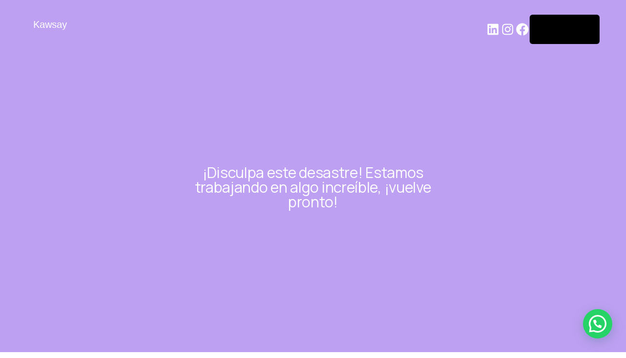

--- FILE ---
content_type: text/html; charset=UTF-8
request_url: https://kawsaymarket.pe/product/granola-balance-x-250-g-mindful-nutrition/
body_size: 32537
content:
<!DOCTYPE html>
<html lang="es">
<head>
	<meta charset="UTF-8" />
	<meta name="viewport" content="width=device-width, initial-scale=1" />
<meta name='robots' content='max-image-preview:large' />
	<style>img:is([sizes="auto" i], [sizes^="auto," i]) { contain-intrinsic-size: 3000px 1500px }</style>
	<script>window._wca = window._wca || [];</script>
<title>Granola Balance x 250 g &#8211; Mindful Nutrition &#8211; Kawsay</title>
<link rel='dns-prefetch' href='//kit.fontawesome.com' />
<link rel='dns-prefetch' href='//stats.wp.com' />
<link rel='dns-prefetch' href='//capi-automation.s3.us-east-2.amazonaws.com' />
<link rel='dns-prefetch' href='//www.googletagmanager.com' />
<link rel='dns-prefetch' href='//fonts.googleapis.com' />
<link rel="alternate" type="application/rss+xml" title="Kawsay &raquo; Feed" href="https://kawsaymarket.pe/feed/" />
<link rel="alternate" type="application/rss+xml" title="Kawsay &raquo; Feed de los comentarios" href="https://kawsaymarket.pe/comments/feed/" />
<link rel="alternate" type="application/rss+xml" title="Kawsay &raquo; Comentario Granola Balance x 250 g &#8211; Mindful Nutrition del feed" href="https://kawsaymarket.pe/product/granola-balance-x-250-g-mindful-nutrition/feed/" />
<script type="text/javascript">
/* <![CDATA[ */
window._wpemojiSettings = {"baseUrl":"https:\/\/s.w.org\/images\/core\/emoji\/16.0.1\/72x72\/","ext":".png","svgUrl":"https:\/\/s.w.org\/images\/core\/emoji\/16.0.1\/svg\/","svgExt":".svg","source":{"concatemoji":"https:\/\/kawsaymarket.pe\/wp-includes\/js\/wp-emoji-release.min.js?ver=6.8.3"}};
/*! This file is auto-generated */
!function(s,n){var o,i,e;function c(e){try{var t={supportTests:e,timestamp:(new Date).valueOf()};sessionStorage.setItem(o,JSON.stringify(t))}catch(e){}}function p(e,t,n){e.clearRect(0,0,e.canvas.width,e.canvas.height),e.fillText(t,0,0);var t=new Uint32Array(e.getImageData(0,0,e.canvas.width,e.canvas.height).data),a=(e.clearRect(0,0,e.canvas.width,e.canvas.height),e.fillText(n,0,0),new Uint32Array(e.getImageData(0,0,e.canvas.width,e.canvas.height).data));return t.every(function(e,t){return e===a[t]})}function u(e,t){e.clearRect(0,0,e.canvas.width,e.canvas.height),e.fillText(t,0,0);for(var n=e.getImageData(16,16,1,1),a=0;a<n.data.length;a++)if(0!==n.data[a])return!1;return!0}function f(e,t,n,a){switch(t){case"flag":return n(e,"\ud83c\udff3\ufe0f\u200d\u26a7\ufe0f","\ud83c\udff3\ufe0f\u200b\u26a7\ufe0f")?!1:!n(e,"\ud83c\udde8\ud83c\uddf6","\ud83c\udde8\u200b\ud83c\uddf6")&&!n(e,"\ud83c\udff4\udb40\udc67\udb40\udc62\udb40\udc65\udb40\udc6e\udb40\udc67\udb40\udc7f","\ud83c\udff4\u200b\udb40\udc67\u200b\udb40\udc62\u200b\udb40\udc65\u200b\udb40\udc6e\u200b\udb40\udc67\u200b\udb40\udc7f");case"emoji":return!a(e,"\ud83e\udedf")}return!1}function g(e,t,n,a){var r="undefined"!=typeof WorkerGlobalScope&&self instanceof WorkerGlobalScope?new OffscreenCanvas(300,150):s.createElement("canvas"),o=r.getContext("2d",{willReadFrequently:!0}),i=(o.textBaseline="top",o.font="600 32px Arial",{});return e.forEach(function(e){i[e]=t(o,e,n,a)}),i}function t(e){var t=s.createElement("script");t.src=e,t.defer=!0,s.head.appendChild(t)}"undefined"!=typeof Promise&&(o="wpEmojiSettingsSupports",i=["flag","emoji"],n.supports={everything:!0,everythingExceptFlag:!0},e=new Promise(function(e){s.addEventListener("DOMContentLoaded",e,{once:!0})}),new Promise(function(t){var n=function(){try{var e=JSON.parse(sessionStorage.getItem(o));if("object"==typeof e&&"number"==typeof e.timestamp&&(new Date).valueOf()<e.timestamp+604800&&"object"==typeof e.supportTests)return e.supportTests}catch(e){}return null}();if(!n){if("undefined"!=typeof Worker&&"undefined"!=typeof OffscreenCanvas&&"undefined"!=typeof URL&&URL.createObjectURL&&"undefined"!=typeof Blob)try{var e="postMessage("+g.toString()+"("+[JSON.stringify(i),f.toString(),p.toString(),u.toString()].join(",")+"));",a=new Blob([e],{type:"text/javascript"}),r=new Worker(URL.createObjectURL(a),{name:"wpTestEmojiSupports"});return void(r.onmessage=function(e){c(n=e.data),r.terminate(),t(n)})}catch(e){}c(n=g(i,f,p,u))}t(n)}).then(function(e){for(var t in e)n.supports[t]=e[t],n.supports.everything=n.supports.everything&&n.supports[t],"flag"!==t&&(n.supports.everythingExceptFlag=n.supports.everythingExceptFlag&&n.supports[t]);n.supports.everythingExceptFlag=n.supports.everythingExceptFlag&&!n.supports.flag,n.DOMReady=!1,n.readyCallback=function(){n.DOMReady=!0}}).then(function(){return e}).then(function(){var e;n.supports.everything||(n.readyCallback(),(e=n.source||{}).concatemoji?t(e.concatemoji):e.wpemoji&&e.twemoji&&(t(e.twemoji),t(e.wpemoji)))}))}((window,document),window._wpemojiSettings);
/* ]]> */
</script>
<link rel='stylesheet' id='animate-css' href='https://kawsaymarket.pe/wp-content/plugins/qi-blocks/assets/css/plugins/animate/animate.min.css?ver=4.1.1' type='text/css' media='all' />
<link rel='stylesheet' id='delivery-date-block-frontend-css' href='https://kawsaymarket.pe/wp-content/plugins/order-delivery-date-for-woocommerce/build/style-index.css?ver=ded14adcec7169e50367' type='text/css' media='1' />
<style id='wp-block-site-logo-inline-css' type='text/css'>
.wp-block-site-logo{box-sizing:border-box;line-height:0}.wp-block-site-logo a{display:inline-block;line-height:0}.wp-block-site-logo.is-default-size img{height:auto;width:120px}.wp-block-site-logo img{height:auto;max-width:100%}.wp-block-site-logo a,.wp-block-site-logo img{border-radius:inherit}.wp-block-site-logo.aligncenter{margin-left:auto;margin-right:auto;text-align:center}:root :where(.wp-block-site-logo.is-style-rounded){border-radius:9999px}
</style>
<style id='wp-block-site-title-inline-css' type='text/css'>
.wp-block-site-title{box-sizing:border-box}.wp-block-site-title :where(a){color:inherit;font-family:inherit;font-size:inherit;font-style:inherit;font-weight:inherit;letter-spacing:inherit;line-height:inherit;text-decoration:inherit}
</style>
<style id='wp-block-group-inline-css' type='text/css'>
.wp-block-group{box-sizing:border-box}:where(.wp-block-group.wp-block-group-is-layout-constrained){position:relative}
</style>
<style id='wp-block-social-links-inline-css' type='text/css'>
.wp-block-social-links{background:none;box-sizing:border-box;margin-left:0;padding-left:0;padding-right:0;text-indent:0}.wp-block-social-links .wp-social-link a,.wp-block-social-links .wp-social-link a:hover{border-bottom:0;box-shadow:none;text-decoration:none}.wp-block-social-links .wp-social-link svg{height:1em;width:1em}.wp-block-social-links .wp-social-link span:not(.screen-reader-text){font-size:.65em;margin-left:.5em;margin-right:.5em}.wp-block-social-links.has-small-icon-size{font-size:16px}.wp-block-social-links,.wp-block-social-links.has-normal-icon-size{font-size:24px}.wp-block-social-links.has-large-icon-size{font-size:36px}.wp-block-social-links.has-huge-icon-size{font-size:48px}.wp-block-social-links.aligncenter{display:flex;justify-content:center}.wp-block-social-links.alignright{justify-content:flex-end}.wp-block-social-link{border-radius:9999px;display:block;height:auto}@media not (prefers-reduced-motion){.wp-block-social-link{transition:transform .1s ease}}.wp-block-social-link a{align-items:center;display:flex;line-height:0}.wp-block-social-link:hover{transform:scale(1.1)}.wp-block-social-links .wp-block-social-link.wp-social-link{display:inline-block;margin:0;padding:0}.wp-block-social-links .wp-block-social-link.wp-social-link .wp-block-social-link-anchor,.wp-block-social-links .wp-block-social-link.wp-social-link .wp-block-social-link-anchor svg,.wp-block-social-links .wp-block-social-link.wp-social-link .wp-block-social-link-anchor:active,.wp-block-social-links .wp-block-social-link.wp-social-link .wp-block-social-link-anchor:hover,.wp-block-social-links .wp-block-social-link.wp-social-link .wp-block-social-link-anchor:visited{color:currentColor;fill:currentColor}:where(.wp-block-social-links:not(.is-style-logos-only)) .wp-social-link{background-color:#f0f0f0;color:#444}:where(.wp-block-social-links:not(.is-style-logos-only)) .wp-social-link-amazon{background-color:#f90;color:#fff}:where(.wp-block-social-links:not(.is-style-logos-only)) .wp-social-link-bandcamp{background-color:#1ea0c3;color:#fff}:where(.wp-block-social-links:not(.is-style-logos-only)) .wp-social-link-behance{background-color:#0757fe;color:#fff}:where(.wp-block-social-links:not(.is-style-logos-only)) .wp-social-link-bluesky{background-color:#0a7aff;color:#fff}:where(.wp-block-social-links:not(.is-style-logos-only)) .wp-social-link-codepen{background-color:#1e1f26;color:#fff}:where(.wp-block-social-links:not(.is-style-logos-only)) .wp-social-link-deviantart{background-color:#02e49b;color:#fff}:where(.wp-block-social-links:not(.is-style-logos-only)) .wp-social-link-discord{background-color:#5865f2;color:#fff}:where(.wp-block-social-links:not(.is-style-logos-only)) .wp-social-link-dribbble{background-color:#e94c89;color:#fff}:where(.wp-block-social-links:not(.is-style-logos-only)) .wp-social-link-dropbox{background-color:#4280ff;color:#fff}:where(.wp-block-social-links:not(.is-style-logos-only)) .wp-social-link-etsy{background-color:#f45800;color:#fff}:where(.wp-block-social-links:not(.is-style-logos-only)) .wp-social-link-facebook{background-color:#0866ff;color:#fff}:where(.wp-block-social-links:not(.is-style-logos-only)) .wp-social-link-fivehundredpx{background-color:#000;color:#fff}:where(.wp-block-social-links:not(.is-style-logos-only)) .wp-social-link-flickr{background-color:#0461dd;color:#fff}:where(.wp-block-social-links:not(.is-style-logos-only)) .wp-social-link-foursquare{background-color:#e65678;color:#fff}:where(.wp-block-social-links:not(.is-style-logos-only)) .wp-social-link-github{background-color:#24292d;color:#fff}:where(.wp-block-social-links:not(.is-style-logos-only)) .wp-social-link-goodreads{background-color:#eceadd;color:#382110}:where(.wp-block-social-links:not(.is-style-logos-only)) .wp-social-link-google{background-color:#ea4434;color:#fff}:where(.wp-block-social-links:not(.is-style-logos-only)) .wp-social-link-gravatar{background-color:#1d4fc4;color:#fff}:where(.wp-block-social-links:not(.is-style-logos-only)) .wp-social-link-instagram{background-color:#f00075;color:#fff}:where(.wp-block-social-links:not(.is-style-logos-only)) .wp-social-link-lastfm{background-color:#e21b24;color:#fff}:where(.wp-block-social-links:not(.is-style-logos-only)) .wp-social-link-linkedin{background-color:#0d66c2;color:#fff}:where(.wp-block-social-links:not(.is-style-logos-only)) .wp-social-link-mastodon{background-color:#3288d4;color:#fff}:where(.wp-block-social-links:not(.is-style-logos-only)) .wp-social-link-medium{background-color:#000;color:#fff}:where(.wp-block-social-links:not(.is-style-logos-only)) .wp-social-link-meetup{background-color:#f6405f;color:#fff}:where(.wp-block-social-links:not(.is-style-logos-only)) .wp-social-link-patreon{background-color:#000;color:#fff}:where(.wp-block-social-links:not(.is-style-logos-only)) .wp-social-link-pinterest{background-color:#e60122;color:#fff}:where(.wp-block-social-links:not(.is-style-logos-only)) .wp-social-link-pocket{background-color:#ef4155;color:#fff}:where(.wp-block-social-links:not(.is-style-logos-only)) .wp-social-link-reddit{background-color:#ff4500;color:#fff}:where(.wp-block-social-links:not(.is-style-logos-only)) .wp-social-link-skype{background-color:#0478d7;color:#fff}:where(.wp-block-social-links:not(.is-style-logos-only)) .wp-social-link-snapchat{background-color:#fefc00;color:#fff;stroke:#000}:where(.wp-block-social-links:not(.is-style-logos-only)) .wp-social-link-soundcloud{background-color:#ff5600;color:#fff}:where(.wp-block-social-links:not(.is-style-logos-only)) .wp-social-link-spotify{background-color:#1bd760;color:#fff}:where(.wp-block-social-links:not(.is-style-logos-only)) .wp-social-link-telegram{background-color:#2aabee;color:#fff}:where(.wp-block-social-links:not(.is-style-logos-only)) .wp-social-link-threads{background-color:#000;color:#fff}:where(.wp-block-social-links:not(.is-style-logos-only)) .wp-social-link-tiktok{background-color:#000;color:#fff}:where(.wp-block-social-links:not(.is-style-logos-only)) .wp-social-link-tumblr{background-color:#011835;color:#fff}:where(.wp-block-social-links:not(.is-style-logos-only)) .wp-social-link-twitch{background-color:#6440a4;color:#fff}:where(.wp-block-social-links:not(.is-style-logos-only)) .wp-social-link-twitter{background-color:#1da1f2;color:#fff}:where(.wp-block-social-links:not(.is-style-logos-only)) .wp-social-link-vimeo{background-color:#1eb7ea;color:#fff}:where(.wp-block-social-links:not(.is-style-logos-only)) .wp-social-link-vk{background-color:#4680c2;color:#fff}:where(.wp-block-social-links:not(.is-style-logos-only)) .wp-social-link-wordpress{background-color:#3499cd;color:#fff}:where(.wp-block-social-links:not(.is-style-logos-only)) .wp-social-link-whatsapp{background-color:#25d366;color:#fff}:where(.wp-block-social-links:not(.is-style-logos-only)) .wp-social-link-x{background-color:#000;color:#fff}:where(.wp-block-social-links:not(.is-style-logos-only)) .wp-social-link-yelp{background-color:#d32422;color:#fff}:where(.wp-block-social-links:not(.is-style-logos-only)) .wp-social-link-youtube{background-color:red;color:#fff}:where(.wp-block-social-links.is-style-logos-only) .wp-social-link{background:none}:where(.wp-block-social-links.is-style-logos-only) .wp-social-link svg{height:1.25em;width:1.25em}:where(.wp-block-social-links.is-style-logos-only) .wp-social-link-amazon{color:#f90}:where(.wp-block-social-links.is-style-logos-only) .wp-social-link-bandcamp{color:#1ea0c3}:where(.wp-block-social-links.is-style-logos-only) .wp-social-link-behance{color:#0757fe}:where(.wp-block-social-links.is-style-logos-only) .wp-social-link-bluesky{color:#0a7aff}:where(.wp-block-social-links.is-style-logos-only) .wp-social-link-codepen{color:#1e1f26}:where(.wp-block-social-links.is-style-logos-only) .wp-social-link-deviantart{color:#02e49b}:where(.wp-block-social-links.is-style-logos-only) .wp-social-link-discord{color:#5865f2}:where(.wp-block-social-links.is-style-logos-only) .wp-social-link-dribbble{color:#e94c89}:where(.wp-block-social-links.is-style-logos-only) .wp-social-link-dropbox{color:#4280ff}:where(.wp-block-social-links.is-style-logos-only) .wp-social-link-etsy{color:#f45800}:where(.wp-block-social-links.is-style-logos-only) .wp-social-link-facebook{color:#0866ff}:where(.wp-block-social-links.is-style-logos-only) .wp-social-link-fivehundredpx{color:#000}:where(.wp-block-social-links.is-style-logos-only) .wp-social-link-flickr{color:#0461dd}:where(.wp-block-social-links.is-style-logos-only) .wp-social-link-foursquare{color:#e65678}:where(.wp-block-social-links.is-style-logos-only) .wp-social-link-github{color:#24292d}:where(.wp-block-social-links.is-style-logos-only) .wp-social-link-goodreads{color:#382110}:where(.wp-block-social-links.is-style-logos-only) .wp-social-link-google{color:#ea4434}:where(.wp-block-social-links.is-style-logos-only) .wp-social-link-gravatar{color:#1d4fc4}:where(.wp-block-social-links.is-style-logos-only) .wp-social-link-instagram{color:#f00075}:where(.wp-block-social-links.is-style-logos-only) .wp-social-link-lastfm{color:#e21b24}:where(.wp-block-social-links.is-style-logos-only) .wp-social-link-linkedin{color:#0d66c2}:where(.wp-block-social-links.is-style-logos-only) .wp-social-link-mastodon{color:#3288d4}:where(.wp-block-social-links.is-style-logos-only) .wp-social-link-medium{color:#000}:where(.wp-block-social-links.is-style-logos-only) .wp-social-link-meetup{color:#f6405f}:where(.wp-block-social-links.is-style-logos-only) .wp-social-link-patreon{color:#000}:where(.wp-block-social-links.is-style-logos-only) .wp-social-link-pinterest{color:#e60122}:where(.wp-block-social-links.is-style-logos-only) .wp-social-link-pocket{color:#ef4155}:where(.wp-block-social-links.is-style-logos-only) .wp-social-link-reddit{color:#ff4500}:where(.wp-block-social-links.is-style-logos-only) .wp-social-link-skype{color:#0478d7}:where(.wp-block-social-links.is-style-logos-only) .wp-social-link-snapchat{color:#fff;stroke:#000}:where(.wp-block-social-links.is-style-logos-only) .wp-social-link-soundcloud{color:#ff5600}:where(.wp-block-social-links.is-style-logos-only) .wp-social-link-spotify{color:#1bd760}:where(.wp-block-social-links.is-style-logos-only) .wp-social-link-telegram{color:#2aabee}:where(.wp-block-social-links.is-style-logos-only) .wp-social-link-threads{color:#000}:where(.wp-block-social-links.is-style-logos-only) .wp-social-link-tiktok{color:#000}:where(.wp-block-social-links.is-style-logos-only) .wp-social-link-tumblr{color:#011835}:where(.wp-block-social-links.is-style-logos-only) .wp-social-link-twitch{color:#6440a4}:where(.wp-block-social-links.is-style-logos-only) .wp-social-link-twitter{color:#1da1f2}:where(.wp-block-social-links.is-style-logos-only) .wp-social-link-vimeo{color:#1eb7ea}:where(.wp-block-social-links.is-style-logos-only) .wp-social-link-vk{color:#4680c2}:where(.wp-block-social-links.is-style-logos-only) .wp-social-link-whatsapp{color:#25d366}:where(.wp-block-social-links.is-style-logos-only) .wp-social-link-wordpress{color:#3499cd}:where(.wp-block-social-links.is-style-logos-only) .wp-social-link-x{color:#000}:where(.wp-block-social-links.is-style-logos-only) .wp-social-link-yelp{color:#d32422}:where(.wp-block-social-links.is-style-logos-only) .wp-social-link-youtube{color:red}.wp-block-social-links.is-style-pill-shape .wp-social-link{width:auto}:root :where(.wp-block-social-links .wp-social-link a){padding:.25em}:root :where(.wp-block-social-links.is-style-logos-only .wp-social-link a){padding:0}:root :where(.wp-block-social-links.is-style-pill-shape .wp-social-link a){padding-left:.6666666667em;padding-right:.6666666667em}.wp-block-social-links:not(.has-icon-color):not(.has-icon-background-color) .wp-social-link-snapchat .wp-block-social-link-label{color:#000}
</style>
<style id='wp-block-loginout-inline-css' type='text/css'>
.wp-block-loginout{box-sizing:border-box}
</style>
<style id='wp-block-heading-inline-css' type='text/css'>
h1.has-background,h2.has-background,h3.has-background,h4.has-background,h5.has-background,h6.has-background{padding:1.25em 2.375em}h1.has-text-align-left[style*=writing-mode]:where([style*=vertical-lr]),h1.has-text-align-right[style*=writing-mode]:where([style*=vertical-rl]),h2.has-text-align-left[style*=writing-mode]:where([style*=vertical-lr]),h2.has-text-align-right[style*=writing-mode]:where([style*=vertical-rl]),h3.has-text-align-left[style*=writing-mode]:where([style*=vertical-lr]),h3.has-text-align-right[style*=writing-mode]:where([style*=vertical-rl]),h4.has-text-align-left[style*=writing-mode]:where([style*=vertical-lr]),h4.has-text-align-right[style*=writing-mode]:where([style*=vertical-rl]),h5.has-text-align-left[style*=writing-mode]:where([style*=vertical-lr]),h5.has-text-align-right[style*=writing-mode]:where([style*=vertical-rl]),h6.has-text-align-left[style*=writing-mode]:where([style*=vertical-lr]),h6.has-text-align-right[style*=writing-mode]:where([style*=vertical-rl]){rotate:180deg}
</style>
<style id='wp-block-paragraph-inline-css' type='text/css'>
.is-small-text{font-size:.875em}.is-regular-text{font-size:1em}.is-large-text{font-size:2.25em}.is-larger-text{font-size:3em}.has-drop-cap:not(:focus):first-letter{float:left;font-size:8.4em;font-style:normal;font-weight:100;line-height:.68;margin:.05em .1em 0 0;text-transform:uppercase}body.rtl .has-drop-cap:not(:focus):first-letter{float:none;margin-left:.1em}p.has-drop-cap.has-background{overflow:hidden}:root :where(p.has-background){padding:1.25em 2.375em}:where(p.has-text-color:not(.has-link-color)) a{color:inherit}p.has-text-align-left[style*="writing-mode:vertical-lr"],p.has-text-align-right[style*="writing-mode:vertical-rl"]{rotate:180deg}
</style>
<link rel='stylesheet' id='wp-block-cover-css' href='https://kawsaymarket.pe/wp-includes/blocks/cover/style.min.css?ver=6.8.3' type='text/css' media='all' />
<link rel='stylesheet' id='wc-blocks-style-css' href='https://kawsaymarket.pe/wp-content/plugins/woocommerce/assets/client/blocks/wc-blocks.css?ver=wc-10.4.3' type='text/css' media='all' />
<style id='wc-blocks-style-inline-css' type='text/css'>
:root{--woocommerce-coming-soon-color: #bea0f2}
:root{--woocommerce-coming-soon-color: #bea0f2}
:root{--woocommerce-coming-soon-color: #bea0f2}
:root{--woocommerce-coming-soon-color: #bea0f2}
:root{--woocommerce-coming-soon-color: #bea0f2}
:root{--woocommerce-coming-soon-color: #bea0f2}
:root{--woocommerce-coming-soon-color: #bea0f2}
:root{--woocommerce-coming-soon-color: #bea0f2}
:root{--woocommerce-coming-soon-color: #bea0f2}
:root{--woocommerce-coming-soon-color: #bea0f2}
:root{--woocommerce-coming-soon-color: #bea0f2}
:root{--woocommerce-coming-soon-color: #bea0f2}
:root{--woocommerce-coming-soon-color: #bea0f2}
:root{--woocommerce-coming-soon-color: #bea0f2}
:root{--woocommerce-coming-soon-color: #bea0f2}
:root{--woocommerce-coming-soon-color: #bea0f2}
:root{--woocommerce-coming-soon-color: #bea0f2}
:root{--woocommerce-coming-soon-color: #bea0f2}
:root{--woocommerce-coming-soon-color: #bea0f2}
:root{--woocommerce-coming-soon-color: #bea0f2}
:root{--woocommerce-coming-soon-color: #bea0f2}
:root{--woocommerce-coming-soon-color: #bea0f2}
:root{--woocommerce-coming-soon-color: #bea0f2}
:root{--woocommerce-coming-soon-color: #bea0f2}
:root{--woocommerce-coming-soon-color: #bea0f2}
</style>
<link rel='stylesheet' id='wc-blocks-style-coming-soon-css' href='https://kawsaymarket.pe/wp-content/plugins/woocommerce/assets/client/blocks/coming-soon.css?ver=wc-10.4.3' type='text/css' media='all' />
<link rel='stylesheet' id='sbi_styles-css' href='https://kawsaymarket.pe/wp-content/plugins/instagram-feed/css/sbi-styles.min.css?ver=6.10.0' type='text/css' media='all' />
<link rel='stylesheet' id='elegant-icons-css' href='https://kawsaymarket.pe/wp-content/plugins/greenpath-core/inc/icons/elegant-icons/assets/css/elegant-icons.min.css?ver=6.8.3' type='text/css' media='all' />
<link rel='stylesheet' id='font-awesome-css' href='https://kawsaymarket.pe/wp-content/plugins/greenpath-core/inc/icons/font-awesome/assets/css/all.min.css?ver=6.8.3' type='text/css' media='all' />
<style id='wp-emoji-styles-inline-css' type='text/css'>

	img.wp-smiley, img.emoji {
		display: inline !important;
		border: none !important;
		box-shadow: none !important;
		height: 1em !important;
		width: 1em !important;
		margin: 0 0.07em !important;
		vertical-align: -0.1em !important;
		background: none !important;
		padding: 0 !important;
	}
</style>
<style id='wp-block-library-inline-css' type='text/css'>
:root{--wp-admin-theme-color:#007cba;--wp-admin-theme-color--rgb:0,124,186;--wp-admin-theme-color-darker-10:#006ba1;--wp-admin-theme-color-darker-10--rgb:0,107,161;--wp-admin-theme-color-darker-20:#005a87;--wp-admin-theme-color-darker-20--rgb:0,90,135;--wp-admin-border-width-focus:2px;--wp-block-synced-color:#7a00df;--wp-block-synced-color--rgb:122,0,223;--wp-bound-block-color:var(--wp-block-synced-color)}@media (min-resolution:192dpi){:root{--wp-admin-border-width-focus:1.5px}}.wp-element-button{cursor:pointer}:root{--wp--preset--font-size--normal:16px;--wp--preset--font-size--huge:42px}:root .has-very-light-gray-background-color{background-color:#eee}:root .has-very-dark-gray-background-color{background-color:#313131}:root .has-very-light-gray-color{color:#eee}:root .has-very-dark-gray-color{color:#313131}:root .has-vivid-green-cyan-to-vivid-cyan-blue-gradient-background{background:linear-gradient(135deg,#00d084,#0693e3)}:root .has-purple-crush-gradient-background{background:linear-gradient(135deg,#34e2e4,#4721fb 50%,#ab1dfe)}:root .has-hazy-dawn-gradient-background{background:linear-gradient(135deg,#faaca8,#dad0ec)}:root .has-subdued-olive-gradient-background{background:linear-gradient(135deg,#fafae1,#67a671)}:root .has-atomic-cream-gradient-background{background:linear-gradient(135deg,#fdd79a,#004a59)}:root .has-nightshade-gradient-background{background:linear-gradient(135deg,#330968,#31cdcf)}:root .has-midnight-gradient-background{background:linear-gradient(135deg,#020381,#2874fc)}.has-regular-font-size{font-size:1em}.has-larger-font-size{font-size:2.625em}.has-normal-font-size{font-size:var(--wp--preset--font-size--normal)}.has-huge-font-size{font-size:var(--wp--preset--font-size--huge)}.has-text-align-center{text-align:center}.has-text-align-left{text-align:left}.has-text-align-right{text-align:right}#end-resizable-editor-section{display:none}.aligncenter{clear:both}.items-justified-left{justify-content:flex-start}.items-justified-center{justify-content:center}.items-justified-right{justify-content:flex-end}.items-justified-space-between{justify-content:space-between}.screen-reader-text{border:0;clip-path:inset(50%);height:1px;margin:-1px;overflow:hidden;padding:0;position:absolute;width:1px;word-wrap:normal!important}.screen-reader-text:focus{background-color:#ddd;clip-path:none;color:#444;display:block;font-size:1em;height:auto;left:5px;line-height:normal;padding:15px 23px 14px;text-decoration:none;top:5px;width:auto;z-index:100000}html :where(.has-border-color){border-style:solid}html :where([style*=border-top-color]){border-top-style:solid}html :where([style*=border-right-color]){border-right-style:solid}html :where([style*=border-bottom-color]){border-bottom-style:solid}html :where([style*=border-left-color]){border-left-style:solid}html :where([style*=border-width]){border-style:solid}html :where([style*=border-top-width]){border-top-style:solid}html :where([style*=border-right-width]){border-right-style:solid}html :where([style*=border-bottom-width]){border-bottom-style:solid}html :where([style*=border-left-width]){border-left-style:solid}html :where(img[class*=wp-image-]){height:auto;max-width:100%}:where(figure){margin:0 0 1em}html :where(.is-position-sticky){--wp-admin--admin-bar--position-offset:var(--wp-admin--admin-bar--height,0px)}@media screen and (max-width:600px){html :where(.is-position-sticky){--wp-admin--admin-bar--position-offset:0px}}
</style>
<style id='classic-theme-styles-inline-css' type='text/css'>
/*! This file is auto-generated */
.wp-block-button__link{color:#fff;background-color:#32373c;border-radius:9999px;box-shadow:none;text-decoration:none;padding:calc(.667em + 2px) calc(1.333em + 2px);font-size:1.125em}.wp-block-file__button{background:#32373c;color:#fff;text-decoration:none}
</style>
<style id='wp-block-template-skip-link-inline-css' type='text/css'>

		.skip-link.screen-reader-text {
			border: 0;
			clip-path: inset(50%);
			height: 1px;
			margin: -1px;
			overflow: hidden;
			padding: 0;
			position: absolute !important;
			width: 1px;
			word-wrap: normal !important;
		}

		.skip-link.screen-reader-text:focus {
			background-color: #eee;
			clip-path: none;
			color: #444;
			display: block;
			font-size: 1em;
			height: auto;
			left: 5px;
			line-height: normal;
			padding: 15px 23px 14px;
			text-decoration: none;
			top: 5px;
			width: auto;
			z-index: 100000;
		}
</style>
<link rel='stylesheet' id='contact-form-7-css' href='https://kawsaymarket.pe/wp-content/plugins/contact-form-7/includes/css/styles.css?ver=6.1.4' type='text/css' media='all' />
<link rel='stylesheet' id='qi-blocks-grid-css' href='https://kawsaymarket.pe/wp-content/plugins/qi-blocks/assets/dist/grid.css?ver=1.4.8' type='text/css' media='all' />
<link rel='stylesheet' id='qi-blocks-main-css' href='https://kawsaymarket.pe/wp-content/plugins/qi-blocks/assets/dist/main.css?ver=1.4.8' type='text/css' media='all' />
<style id='qi-blocks-main-inline-css' type='text/css'>
body  .qodef-widget-block-e3516e20 .qodef-gutenberg-section{--qi-blocks-columns-gap: 30px;}
</style>
<style id='woocommerce-inline-inline-css' type='text/css'>
.woocommerce form .form-row .required { visibility: visible; }
</style>
<link rel='stylesheet' id='wp-components-css' href='https://kawsaymarket.pe/wp-includes/css/dist/components/style.min.css?ver=6.8.3' type='text/css' media='all' />
<link rel='stylesheet' id='godaddy-styles-css' href='https://kawsaymarket.pe/wp-content/mu-plugins/vendor/wpex/godaddy-launch/includes/Dependencies/GoDaddy/Styles/build/latest.css?ver=2.0.2' type='text/css' media='all' />
<link rel='stylesheet' id='qi-addons-for-elementor-grid-style-css' href='https://kawsaymarket.pe/wp-content/plugins/qi-addons-for-elementor/assets/css/grid.min.css?ver=1.9.5' type='text/css' media='all' />
<link rel='stylesheet' id='qi-addons-for-elementor-helper-parts-style-css' href='https://kawsaymarket.pe/wp-content/plugins/qi-addons-for-elementor/assets/css/helper-parts.min.css?ver=1.9.5' type='text/css' media='all' />
<link rel='stylesheet' id='qi-addons-for-elementor-style-css' href='https://kawsaymarket.pe/wp-content/plugins/qi-addons-for-elementor/assets/css/main.min.css?ver=1.9.5' type='text/css' media='all' />
<link rel='stylesheet' id='qode-compare-for-woocommerce-main-css' href='https://kawsaymarket.pe/wp-content/plugins/qode-compare-for-woocommerce/assets/css/main.min.css?ver=1.0.2' type='text/css' media='all' />
<link rel='stylesheet' id='swiper-css' href='https://kawsaymarket.pe/wp-content/plugins/qi-addons-for-elementor/assets/plugins/swiper/8.4.5/swiper.min.css?ver=8.4.5' type='text/css' media='all' />
<link rel='stylesheet' id='greenpath-main-css' href='https://kawsaymarket.pe/wp-content/themes/greenpath/assets/css/main.min.css?ver=6.8.3' type='text/css' media='all' />
<link rel='stylesheet' id='greenpath-core-style-css' href='https://kawsaymarket.pe/wp-content/plugins/greenpath-core/assets/css/greenpath-core.min.css?ver=6.8.3' type='text/css' media='all' />
<link rel='stylesheet' id='greenpath-membership-style-css' href='https://kawsaymarket.pe/wp-content/plugins/greenpath-membership/assets/css/greenpath-membership.min.css?ver=6.8.3' type='text/css' media='all' />
<link rel='stylesheet' id='qode-quick-view-for-woocommerce-main-css' href='https://kawsaymarket.pe/wp-content/plugins/qode-quick-view-for-woocommerce/assets/css/main.min.css?ver=1.1.2' type='text/css' media='all' />
<link rel='stylesheet' id='qode-wishlist-for-woocommerce-main-css' href='https://kawsaymarket.pe/wp-content/plugins/qode-wishlist-for-woocommerce/assets/css/main.min.css?ver=1.2.8' type='text/css' media='all' />
<link rel='stylesheet' id='magnific-popup-css' href='https://kawsaymarket.pe/wp-content/plugins/greenpath-core/assets/plugins/magnific-popup/magnific-popup.css?ver=6.8.3' type='text/css' media='all' />
<link rel='stylesheet' id='greenpath-google-fonts-css' href='https://fonts.googleapis.com/css?family=Manrope%3A300%2C400%2C500%2C600%2C700&#038;subset=latin-ext&#038;display=swap&#038;ver=1.0.0' type='text/css' media='all' />
<link rel='stylesheet' id='greenpath-style-css' href='https://kawsaymarket.pe/wp-content/themes/greenpath/style.css?ver=6.8.3' type='text/css' media='all' />
<style id='greenpath-style-inline-css' type='text/css'>
.qodef-header-sticky { border-bottom-color: rgb(245,245,245);border-bottom-width: 1px;border-bottom-style: solid;}#qodef-top-area { border-bottom-color: rgb(245,245,245);border-bottom-width: 1px;border-bottom-style: solid;}#qodef-top-area-inner { height: 40px;padding-left: 60px;padding-right: 60px;}#qodef-page-header .qodef-header-logo-link { height: 48px;}#qodef-page-mobile-header .qodef-mobile-header-logo-link { height: 68px;}.qodef-page-title { height: 160px;border-bottom-color: rgba(255,255,255,0);border-bottom-width: 1px;}@media only screen and (max-width: 1200px){h1, .qodef-h1 { font-size: 38px;line-height: 42px;}h2, .qodef-h2 { font-size: 33px;line-height: 43px;}h3, .qodef-h3 { font-size: 28px;line-height: 33px;}h4, .qodef-h4 { font-size: 22px;line-height: 27px;}h5, .qodef-h5 { font-size: 20px;line-height: 25px;}h6, .qodef-h6 { font-size: 16px;line-height: 21px;}}@media only screen and (max-width: 680px){h1, .qodef-h1 { font-size: 34px;line-height: 39px;}h2, .qodef-h2 { font-size: 30px;line-height: 35px;}}
</style>
<link rel='stylesheet' id='qode-variation-swatches-for-woocommerce-main-css' href='https://kawsaymarket.pe/wp-content/plugins/qode-variation-swatches-for-woocommerce/assets/css/main.min.css?ver=1.0.8' type='text/css' media='all' />
<link rel='stylesheet' id='jquery-ui-style-orddd-lite-css' href='https://kawsaymarket.pe/wp-content/plugins/order-delivery-date-for-woocommerce/css/themes/smoothness/jquery-ui.css?ver=4.4.0' type='text/css' media='' />
<link rel='stylesheet' id='datepicker-css' href='https://kawsaymarket.pe/wp-content/plugins/order-delivery-date-for-woocommerce/css/datepicker.css?ver=4.4.0' type='text/css' media='' />
<script type="text/template" id="tmpl-variation-template">
	<div class="woocommerce-variation-description">{{{ data.variation.variation_description }}}</div>
	<div class="woocommerce-variation-price">{{{ data.variation.price_html }}}</div>
	<div class="woocommerce-variation-availability">{{{ data.variation.availability_html }}}</div>
</script>
<script type="text/template" id="tmpl-unavailable-variation-template">
	<p role="alert">Lo siento, este producto no está disponible. Por favor, elige otra combinación.</p>
</script>
<script type="text/javascript" src="https://kawsaymarket.pe/wp-includes/js/jquery/jquery.min.js?ver=3.7.1" id="jquery-core-js"></script>
<script type="text/javascript" src="https://kawsaymarket.pe/wp-includes/js/jquery/jquery-migrate.min.js?ver=3.4.1" id="jquery-migrate-js"></script>
<script type="text/javascript" src="https://kawsaymarket.pe/wp-includes/js/underscore.min.js?ver=1.13.7" id="underscore-js"></script>
<script type="text/javascript" id="wp-util-js-extra">
/* <![CDATA[ */
var _wpUtilSettings = {"ajax":{"url":"\/wp-admin\/admin-ajax.php"}};
/* ]]> */
</script>
<script type="text/javascript" src="https://kawsaymarket.pe/wp-includes/js/wp-util.min.js?ver=6.8.3" id="wp-util-js"></script>
<script type="text/javascript" src="https://kawsaymarket.pe/wp-content/plugins/woocommerce/assets/js/jquery-blockui/jquery.blockUI.min.js?ver=2.7.0-wc.10.4.3" id="wc-jquery-blockui-js" data-wp-strategy="defer"></script>
<script type="text/javascript" id="wc-add-to-cart-variation-js-extra">
/* <![CDATA[ */
var wc_add_to_cart_variation_params = {"wc_ajax_url":"\/?wc-ajax=%%endpoint%%","i18n_no_matching_variations_text":"Lo siento, no hay productos que igualen tu selecci\u00f3n. Por favor, escoge una combinaci\u00f3n diferente.","i18n_make_a_selection_text":"Elige las opciones del producto antes de a\u00f1adir este producto a tu carrito.","i18n_unavailable_text":"Lo siento, este producto no est\u00e1 disponible. Por favor, elige otra combinaci\u00f3n.","i18n_reset_alert_text":"Se ha restablecido tu selecci\u00f3n. Por favor, elige alguna opci\u00f3n del producto antes de poder a\u00f1adir este producto a tu carrito."};
/* ]]> */
</script>
<script type="text/javascript" src="https://kawsaymarket.pe/wp-content/plugins/woocommerce/assets/js/frontend/add-to-cart-variation.min.js?ver=10.4.3" id="wc-add-to-cart-variation-js" defer="defer" data-wp-strategy="defer"></script>
<script type="text/javascript" id="wc-add-to-cart-js-extra">
/* <![CDATA[ */
var wc_add_to_cart_params = {"ajax_url":"\/wp-admin\/admin-ajax.php","wc_ajax_url":"\/?wc-ajax=%%endpoint%%","i18n_view_cart":"Ver carrito","cart_url":"https:\/\/kawsaymarket.pe\/cart\/","is_cart":"","cart_redirect_after_add":"no"};
/* ]]> */
</script>
<script type="text/javascript" src="https://kawsaymarket.pe/wp-content/plugins/woocommerce/assets/js/frontend/add-to-cart.min.js?ver=10.4.3" id="wc-add-to-cart-js" data-wp-strategy="defer"></script>
<script type="text/javascript" id="wc-single-product-js-extra">
/* <![CDATA[ */
var wc_single_product_params = {"i18n_required_rating_text":"Por favor elige una puntuaci\u00f3n","i18n_rating_options":["1 de 5 estrellas","2 de 5 estrellas","3 de 5 estrellas","4 de 5 estrellas","5 de 5 estrellas"],"i18n_product_gallery_trigger_text":"Ver galer\u00eda de im\u00e1genes a pantalla completa","review_rating_required":"yes","flexslider":{"rtl":false,"animation":"slide","smoothHeight":true,"directionNav":false,"controlNav":"thumbnails","slideshow":false,"animationSpeed":500,"animationLoop":false,"allowOneSlide":false},"zoom_enabled":"","zoom_options":[],"photoswipe_enabled":"","photoswipe_options":{"shareEl":false,"closeOnScroll":false,"history":false,"hideAnimationDuration":0,"showAnimationDuration":0},"flexslider_enabled":""};
/* ]]> */
</script>
<script type="text/javascript" src="https://kawsaymarket.pe/wp-content/plugins/woocommerce/assets/js/frontend/single-product.min.js?ver=10.4.3" id="wc-single-product-js" defer="defer" data-wp-strategy="defer"></script>
<script type="text/javascript" src="https://kawsaymarket.pe/wp-content/plugins/woocommerce/assets/js/js-cookie/js.cookie.min.js?ver=2.1.4-wc.10.4.3" id="wc-js-cookie-js" defer="defer" data-wp-strategy="defer"></script>
<script type="text/javascript" id="woocommerce-js-extra">
/* <![CDATA[ */
var woocommerce_params = {"ajax_url":"\/wp-admin\/admin-ajax.php","wc_ajax_url":"\/?wc-ajax=%%endpoint%%","i18n_password_show":"Mostrar contrase\u00f1a","i18n_password_hide":"Ocultar contrase\u00f1a"};
/* ]]> */
</script>
<script type="text/javascript" src="https://kawsaymarket.pe/wp-content/plugins/woocommerce/assets/js/frontend/woocommerce.min.js?ver=10.4.3" id="woocommerce-js" defer="defer" data-wp-strategy="defer"></script>
<script type="text/javascript" src="https://kit.fontawesome.com/dc767f2410.js?ver=6.8.3" id="awesome_icons-js"></script>
<script type="text/javascript" src="https://kawsaymarket.pe/wp-content/plugins/js_composer/assets/js/vendors/woocommerce-add-to-cart.js?ver=7.0" id="vc_woocommerce-add-to-cart-js-js"></script>
<script type="text/javascript" src="https://kawsaymarket.pe/wp-content/plugins/woocommerce/assets/js/select2/select2.full.min.js?ver=4.0.3-wc.10.4.3" id="wc-select2-js" defer="defer" data-wp-strategy="defer"></script>
<script type="text/javascript" src="https://stats.wp.com/s-202605.js" id="woocommerce-analytics-js" defer="defer" data-wp-strategy="defer"></script>

<!-- Fragmento de código de la etiqueta de Google (gtag.js) añadida por Site Kit -->
<!-- Fragmento de código de Google Analytics añadido por Site Kit -->
<script type="text/javascript" src="https://www.googletagmanager.com/gtag/js?id=G-PRL9ENXPVB" id="google_gtagjs-js" async></script>
<script type="text/javascript" id="google_gtagjs-js-after">
/* <![CDATA[ */
window.dataLayer = window.dataLayer || [];function gtag(){dataLayer.push(arguments);}
gtag("set","linker",{"domains":["kawsaymarket.pe"]});
gtag("js", new Date());
gtag("set", "developer_id.dZTNiMT", true);
gtag("config", "G-PRL9ENXPVB");
/* ]]> */
</script>
<script></script><link rel="https://api.w.org/" href="https://kawsaymarket.pe/wp-json/" /><link rel="alternate" title="JSON" type="application/json" href="https://kawsaymarket.pe/wp-json/wp/v2/product/7523" /><link rel="EditURI" type="application/rsd+xml" title="RSD" href="https://kawsaymarket.pe/xmlrpc.php?rsd" />
<meta name="generator" content="WordPress 6.8.3" />
<meta name="generator" content="WooCommerce 10.4.3" />
<link rel="canonical" href="https://kawsaymarket.pe/product/granola-balance-x-250-g-mindful-nutrition/" />
<link rel='shortlink' href='https://kawsaymarket.pe/?p=7523' />
<link rel="alternate" title="oEmbed (JSON)" type="application/json+oembed" href="https://kawsaymarket.pe/wp-json/oembed/1.0/embed?url=https%3A%2F%2Fkawsaymarket.pe%2Fproduct%2Fgranola-balance-x-250-g-mindful-nutrition%2F" />
<link rel="alternate" title="oEmbed (XML)" type="text/xml+oembed" href="https://kawsaymarket.pe/wp-json/oembed/1.0/embed?url=https%3A%2F%2Fkawsaymarket.pe%2Fproduct%2Fgranola-balance-x-250-g-mindful-nutrition%2F&#038;format=xml" />
<meta name="cdp-version" content="1.5.0" /><style></style><meta name="generator" content="Site Kit by Google 1.171.0" />	<style>img#wpstats{display:none}</style>
		<!-- Google site verification - Google for WooCommerce -->
<meta name="google-site-verification" content="QFdChXWc1F1JTf9Pju9eLTDCfFO18UpDifO1aNcFsFg" />
	<noscript><style>.woocommerce-product-gallery{ opacity: 1 !important; }</style></noscript>
	<meta name="generator" content="Elementor 3.34.4; features: additional_custom_breakpoints; settings: css_print_method-external, google_font-enabled, font_display-auto">

<!-- Meta Pixel Code -->
<script type='text/javascript'>
!function(f,b,e,v,n,t,s){if(f.fbq)return;n=f.fbq=function(){n.callMethod?
n.callMethod.apply(n,arguments):n.queue.push(arguments)};if(!f._fbq)f._fbq=n;
n.push=n;n.loaded=!0;n.version='2.0';n.queue=[];t=b.createElement(e);t.async=!0;
t.src=v;s=b.getElementsByTagName(e)[0];s.parentNode.insertBefore(t,s)}(window,
document,'script','https://connect.facebook.net/en_US/fbevents.js');
</script>
<!-- End Meta Pixel Code -->
<script type='text/javascript'>var url = window.location.origin + '?ob=open-bridge';
            fbq('set', 'openbridge', '5399794960031478', url);
fbq('init', '5399794960031478', {}, {
    "agent": "wordpress-6.8.3-4.1.5"
})</script><script type='text/javascript'>
    fbq('track', 'PageView', []);
  </script>			<script  type="text/javascript">
				!function(f,b,e,v,n,t,s){if(f.fbq)return;n=f.fbq=function(){n.callMethod?
					n.callMethod.apply(n,arguments):n.queue.push(arguments)};if(!f._fbq)f._fbq=n;
					n.push=n;n.loaded=!0;n.version='2.0';n.queue=[];t=b.createElement(e);t.async=!0;
					t.src=v;s=b.getElementsByTagName(e)[0];s.parentNode.insertBefore(t,s)}(window,
					document,'script','https://connect.facebook.net/en_US/fbevents.js');
			</script>
			<!-- WooCommerce Facebook Integration Begin -->
			<script  type="text/javascript">

				fbq('init', '5399794960031478', {}, {
    "agent": "woocommerce_2-10.4.3-3.5.15"
});

				document.addEventListener( 'DOMContentLoaded', function() {
					// Insert placeholder for events injected when a product is added to the cart through AJAX.
					document.body.insertAdjacentHTML( 'beforeend', '<div class=\"wc-facebook-pixel-event-placeholder\"></div>' );
				}, false );

			</script>
			<!-- WooCommerce Facebook Integration End -->
						<style>
				.e-con.e-parent:nth-of-type(n+4):not(.e-lazyloaded):not(.e-no-lazyload),
				.e-con.e-parent:nth-of-type(n+4):not(.e-lazyloaded):not(.e-no-lazyload) * {
					background-image: none !important;
				}
				@media screen and (max-height: 1024px) {
					.e-con.e-parent:nth-of-type(n+3):not(.e-lazyloaded):not(.e-no-lazyload),
					.e-con.e-parent:nth-of-type(n+3):not(.e-lazyloaded):not(.e-no-lazyload) * {
						background-image: none !important;
					}
				}
				@media screen and (max-height: 640px) {
					.e-con.e-parent:nth-of-type(n+2):not(.e-lazyloaded):not(.e-no-lazyload),
					.e-con.e-parent:nth-of-type(n+2):not(.e-lazyloaded):not(.e-no-lazyload) * {
						background-image: none !important;
					}
				}
			</style>
			<meta name="generator" content="Powered by WPBakery Page Builder - drag and drop page builder for WordPress."/>
<meta name='woo-coming-soon-page' content='yes'><meta name="generator" content="Powered by Slider Revolution 6.7.18 - responsive, Mobile-Friendly Slider Plugin for WordPress with comfortable drag and drop interface." />
<style class='wp-fonts-local' type='text/css'>
@font-face{font-family:Inter;font-style:normal;font-weight:300 900;font-display:fallback;src:url('https://kawsaymarket.pe/wp-content/plugins/woocommerce/assets/fonts/Inter-VariableFont_slnt,wght.woff2') format('woff2');font-stretch:normal;}
@font-face{font-family:Cardo;font-style:normal;font-weight:400;font-display:fallback;src:url('https://kawsaymarket.pe/wp-content/plugins/woocommerce/assets/fonts/cardo_normal_400.woff2') format('woff2');}
</style>
<link rel="icon" href="https://kawsaymarket.pe/wp-content/uploads/2022/03/Solcito-100x100.png" sizes="32x32" />
<link rel="icon" href="https://kawsaymarket.pe/wp-content/uploads/2022/03/Solcito.png" sizes="192x192" />
<link rel="apple-touch-icon" href="https://kawsaymarket.pe/wp-content/uploads/2022/03/Solcito.png" />
<meta name="msapplication-TileImage" content="https://kawsaymarket.pe/wp-content/uploads/2022/03/Solcito.png" />
<script>function setREVStartSize(e){
			//window.requestAnimationFrame(function() {
				window.RSIW = window.RSIW===undefined ? window.innerWidth : window.RSIW;
				window.RSIH = window.RSIH===undefined ? window.innerHeight : window.RSIH;
				try {
					var pw = document.getElementById(e.c).parentNode.offsetWidth,
						newh;
					pw = pw===0 || isNaN(pw) || (e.l=="fullwidth" || e.layout=="fullwidth") ? window.RSIW : pw;
					e.tabw = e.tabw===undefined ? 0 : parseInt(e.tabw);
					e.thumbw = e.thumbw===undefined ? 0 : parseInt(e.thumbw);
					e.tabh = e.tabh===undefined ? 0 : parseInt(e.tabh);
					e.thumbh = e.thumbh===undefined ? 0 : parseInt(e.thumbh);
					e.tabhide = e.tabhide===undefined ? 0 : parseInt(e.tabhide);
					e.thumbhide = e.thumbhide===undefined ? 0 : parseInt(e.thumbhide);
					e.mh = e.mh===undefined || e.mh=="" || e.mh==="auto" ? 0 : parseInt(e.mh,0);
					if(e.layout==="fullscreen" || e.l==="fullscreen")
						newh = Math.max(e.mh,window.RSIH);
					else{
						e.gw = Array.isArray(e.gw) ? e.gw : [e.gw];
						for (var i in e.rl) if (e.gw[i]===undefined || e.gw[i]===0) e.gw[i] = e.gw[i-1];
						e.gh = e.el===undefined || e.el==="" || (Array.isArray(e.el) && e.el.length==0)? e.gh : e.el;
						e.gh = Array.isArray(e.gh) ? e.gh : [e.gh];
						for (var i in e.rl) if (e.gh[i]===undefined || e.gh[i]===0) e.gh[i] = e.gh[i-1];
											
						var nl = new Array(e.rl.length),
							ix = 0,
							sl;
						e.tabw = e.tabhide>=pw ? 0 : e.tabw;
						e.thumbw = e.thumbhide>=pw ? 0 : e.thumbw;
						e.tabh = e.tabhide>=pw ? 0 : e.tabh;
						e.thumbh = e.thumbhide>=pw ? 0 : e.thumbh;
						for (var i in e.rl) nl[i] = e.rl[i]<window.RSIW ? 0 : e.rl[i];
						sl = nl[0];
						for (var i in nl) if (sl>nl[i] && nl[i]>0) { sl = nl[i]; ix=i;}
						var m = pw>(e.gw[ix]+e.tabw+e.thumbw) ? 1 : (pw-(e.tabw+e.thumbw)) / (e.gw[ix]);
						newh =  (e.gh[ix] * m) + (e.tabh + e.thumbh);
					}
					var el = document.getElementById(e.c);
					if (el!==null && el) el.style.height = newh+"px";
					el = document.getElementById(e.c+"_wrapper");
					if (el!==null && el) {
						el.style.height = newh+"px";
						el.style.display = "block";
					}
				} catch(e){
					console.log("Failure at Presize of Slider:" + e)
				}
			//});
		  };</script>
<noscript><style> .wpb_animate_when_almost_visible { opacity: 1; }</style></noscript></head>

<body class="wp-singular product-template-default single single-product postid-7523 wp-theme-greenpath theme-greenpath qi-blocks-1.4.8 qodef-gutenberg--no-touch qode-framework-1.2.3 woocommerce woocommerce-page woocommerce-no-js metaslider-plugin qodef-qi--no-touch qi-addons-for-elementor-1.9.5 qode-compare-for-woocommerce-1.0.2 qcfw--no-touch qodef-back-to-top--enabled  qodef-header--standard qodef-header-appearance--sticky qodef-mobile-header--side-area qodef-mobile-header-appearance--sticky qodef-drop-down-second--full-width qodef-drop-down-second--default  qodef-product-layout--standard qodef-popup-compare greenpath-core-1.1.2 greenpath-membership-1.0 qode-quick-view-for-woocommerce-1.1.2 qqvfw--no-touch qode-variation-swatches-for-woocommerce-1.0.8 qvsfw--no-touch qode-wishlist-for-woocommerce-1.2.8 qwfw--no-touch greenpath-1.2.1 qodef-content-grid-1280 wpb-js-composer js-comp-ver-7.0 vc_responsive qodef-header-standard--left qodef-search--covers-header elementor-default elementor-kit-8813">

<!-- Meta Pixel Code -->
<noscript>
<img height="1" width="1" style="display:none" alt="fbpx"
src="https://www.facebook.com/tr?id=5399794960031478&ev=PageView&noscript=1" />
</noscript>
<!-- End Meta Pixel Code -->

<div class="wp-site-blocks">


<div data-block-name="woocommerce/coming-soon" data-coming-soon-pattern-id="page-coming-soon-default" data-style="{&quot;color&quot;:{&quot;background&quot;:&quot;#bea0f2&quot;,&quot;text&quot;:&quot;#000000&quot;},&quot;elements&quot;:{&quot;link&quot;:{&quot;color&quot;:{&quot;text&quot;:&quot;#000000&quot;}}}}" class="wp-block-woocommerce-coming-soon woocommerce-coming-soon-default has-text-color has-background has-link-color wp-elements-b037eb38fba199e0d148ca20acb433e7" style="color:#000000;background-color:#bea0f2">
<div class="wp-block-cover coming-soon-is-vertically-aligned-center coming-soon-cover has-text-color has-link-color wp-elements-33c1af63bda3d473d1679be516ab4abb" style="color:inherit;padding-top:0px;padding-right:24px;padding-bottom:0px;padding-left:24px;min-height:100vh;aspect-ratio:unset;"><span aria-hidden="true" class="wp-block-cover__background has-background-dim-100 has-background-dim" style="background-color:transparent"></span><div class="wp-block-cover__inner-container is-layout-constrained wp-container-core-cover-is-layout-f1760547 wp-block-cover-is-layout-constrained">
<div class="wp-block-group woocommerce-coming-soon-banner-container is-vertical is-content-justification-stretch is-layout-flex wp-container-core-group-is-layout-4ac6b9c2 wp-block-group-is-layout-flex" style="min-height:100vh">
<div class="wp-block-group alignwide woocommerce-coming-soon-header has-background" style="padding-top:26px;padding-bottom:14px"><div class="wp-block-group__inner-container is-layout-constrained wp-block-group-is-layout-constrained">
<div class="wp-block-group alignwide is-content-justification-space-between is-layout-flex wp-container-core-group-is-layout-256aec57 wp-block-group-is-layout-flex">
<div class="wp-block-group is-layout-flex wp-block-group-is-layout-flex">


<div class="wp-block-group"><div class="wp-block-group__inner-container is-layout-flow wp-block-group-is-layout-flow"><p style="color:#000000; font-size:20px;letter-spacing:0px;" class="has-link-color wp-elements-4769ab97826a9dcd8bb585216aea0abb wp-block-site-title has-text-color has-inter-font-family"><a href="https://kawsaymarket.pe" target="_self" rel="home">Kawsay</a></p></div></div>
</div>



<div class="wp-block-group woocommerce-coming-soon-social-login is-nowrap is-layout-flex wp-container-core-group-is-layout-5593e504 wp-block-group-is-layout-flex"><div class="wp-block-template-part">
<ul class="wp-block-social-links has-icon-color is-style-logos-only is-layout-flex wp-block-social-links-is-layout-flex" style="margin-top:0px;margin-bottom:0px">
	<li style="color: var(--wp--preset--color--contrast, #111111); " class="wp-social-link wp-social-link-linkedin has-contrast-color wp-block-social-link"><a href="https://www.linkedin.com/" class="wp-block-social-link-anchor"><svg width="24" height="24" viewBox="0 0 24 24" version="1.1" xmlns="http://www.w3.org/2000/svg" aria-hidden="true" focusable="false"><path d="M19.7,3H4.3C3.582,3,3,3.582,3,4.3v15.4C3,20.418,3.582,21,4.3,21h15.4c0.718,0,1.3-0.582,1.3-1.3V4.3 C21,3.582,20.418,3,19.7,3z M8.339,18.338H5.667v-8.59h2.672V18.338z M7.004,8.574c-0.857,0-1.549-0.694-1.549-1.548 c0-0.855,0.691-1.548,1.549-1.548c0.854,0,1.547,0.694,1.547,1.548C8.551,7.881,7.858,8.574,7.004,8.574z M18.339,18.338h-2.669 v-4.177c0-0.996-0.017-2.278-1.387-2.278c-1.389,0-1.601,1.086-1.601,2.206v4.249h-2.667v-8.59h2.559v1.174h0.037 c0.356-0.675,1.227-1.387,2.526-1.387c2.703,0,3.203,1.779,3.203,4.092V18.338z"></path></svg><span class="wp-block-social-link-label screen-reader-text">LinkedIn</span></a></li>
	<li style="color: var(--wp--preset--color--contrast, #111111); " class="wp-social-link wp-social-link-instagram has-contrast-color wp-block-social-link"><a href="https://www.instagram.com" class="wp-block-social-link-anchor"><svg width="24" height="24" viewBox="0 0 24 24" version="1.1" xmlns="http://www.w3.org/2000/svg" aria-hidden="true" focusable="false"><path d="M12,4.622c2.403,0,2.688,0.009,3.637,0.052c0.877,0.04,1.354,0.187,1.671,0.31c0.42,0.163,0.72,0.358,1.035,0.673 c0.315,0.315,0.51,0.615,0.673,1.035c0.123,0.317,0.27,0.794,0.31,1.671c0.043,0.949,0.052,1.234,0.052,3.637 s-0.009,2.688-0.052,3.637c-0.04,0.877-0.187,1.354-0.31,1.671c-0.163,0.42-0.358,0.72-0.673,1.035 c-0.315,0.315-0.615,0.51-1.035,0.673c-0.317,0.123-0.794,0.27-1.671,0.31c-0.949,0.043-1.233,0.052-3.637,0.052 s-2.688-0.009-3.637-0.052c-0.877-0.04-1.354-0.187-1.671-0.31c-0.42-0.163-0.72-0.358-1.035-0.673 c-0.315-0.315-0.51-0.615-0.673-1.035c-0.123-0.317-0.27-0.794-0.31-1.671C4.631,14.688,4.622,14.403,4.622,12 s0.009-2.688,0.052-3.637c0.04-0.877,0.187-1.354,0.31-1.671c0.163-0.42,0.358-0.72,0.673-1.035 c0.315-0.315,0.615-0.51,1.035-0.673c0.317-0.123,0.794-0.27,1.671-0.31C9.312,4.631,9.597,4.622,12,4.622 M12,3 C9.556,3,9.249,3.01,8.289,3.054C7.331,3.098,6.677,3.25,6.105,3.472C5.513,3.702,5.011,4.01,4.511,4.511 c-0.5,0.5-0.808,1.002-1.038,1.594C3.25,6.677,3.098,7.331,3.054,8.289C3.01,9.249,3,9.556,3,12c0,2.444,0.01,2.751,0.054,3.711 c0.044,0.958,0.196,1.612,0.418,2.185c0.23,0.592,0.538,1.094,1.038,1.594c0.5,0.5,1.002,0.808,1.594,1.038 c0.572,0.222,1.227,0.375,2.185,0.418C9.249,20.99,9.556,21,12,21s2.751-0.01,3.711-0.054c0.958-0.044,1.612-0.196,2.185-0.418 c0.592-0.23,1.094-0.538,1.594-1.038c0.5-0.5,0.808-1.002,1.038-1.594c0.222-0.572,0.375-1.227,0.418-2.185 C20.99,14.751,21,14.444,21,12s-0.01-2.751-0.054-3.711c-0.044-0.958-0.196-1.612-0.418-2.185c-0.23-0.592-0.538-1.094-1.038-1.594 c-0.5-0.5-1.002-0.808-1.594-1.038c-0.572-0.222-1.227-0.375-2.185-0.418C14.751,3.01,14.444,3,12,3L12,3z M12,7.378 c-2.552,0-4.622,2.069-4.622,4.622S9.448,16.622,12,16.622s4.622-2.069,4.622-4.622S14.552,7.378,12,7.378z M12,15 c-1.657,0-3-1.343-3-3s1.343-3,3-3s3,1.343,3,3S13.657,15,12,15z M16.804,6.116c-0.596,0-1.08,0.484-1.08,1.08 s0.484,1.08,1.08,1.08c0.596,0,1.08-0.484,1.08-1.08S17.401,6.116,16.804,6.116z"></path></svg><span class="wp-block-social-link-label screen-reader-text">Instagram</span></a></li>
	<li style="color: var(--wp--preset--color--contrast, #111111); " class="wp-social-link wp-social-link-facebook has-contrast-color wp-block-social-link"><a href="https://www.facebook.com" class="wp-block-social-link-anchor"><svg width="24" height="24" viewBox="0 0 24 24" version="1.1" xmlns="http://www.w3.org/2000/svg" aria-hidden="true" focusable="false"><path d="M12 2C6.5 2 2 6.5 2 12c0 5 3.7 9.1 8.4 9.9v-7H7.9V12h2.5V9.8c0-2.5 1.5-3.9 3.8-3.9 1.1 0 2.2.2 2.2.2v2.5h-1.3c-1.2 0-1.6.8-1.6 1.6V12h2.8l-.4 2.9h-2.3v7C18.3 21.1 22 17 22 12c0-5.5-4.5-10-10-10z"></path></svg><span class="wp-block-social-link-label screen-reader-text">Facebook</span></a></li>
</ul>

</div>

<div style="background-color:#000000; font-size:14px;line-height:1.2; border-radius:6px; padding-top:12px;padding-bottom:12px;padding-left:16px;padding-right:16px;" class="logged-out wp-elements-07cef4dedcf60c95c52799fb7a64afae wp-block-loginout has-background has-inter-font-family"><a href="https://kawsaymarket.pe/wp-login.php?redirect_to=https%3A%2F%2Fkawsaymarket.pe%2Fproduct%2Fgranola-balance-x-250-g-mindful-nutrition%2F">Acceder</a></div></div>
</div>
</div></div>



<div class="wp-block-group wp-container-content-9cfa9a5a is-vertical is-content-justification-center is-layout-flex wp-container-core-group-is-layout-73a99bce wp-block-group-is-layout-flex">
<h1 class="wp-block-heading alignwide has-text-align-center woocommerce-coming-soon-banner has-cardo-font-family" style="font-size:48px;font-style:normal;font-weight:400;line-height:1.2">¡Disculpa este desastre! Estamos trabajando en algo increíble, ¡vuelve pronto!</h1>
</div>



<div class="wp-block-group woocommerce-coming-soon-powered-by-woo" style="padding-top:var(--wp--preset--spacing--30);padding-bottom:var(--wp--preset--spacing--10)"><div class="wp-block-group__inner-container is-layout-constrained wp-block-group-is-layout-constrained">
<div class="wp-block-group alignwide" style="padding-top:var(--wp--preset--spacing--30);padding-bottom:0"><div class="wp-block-group__inner-container is-layout-flow wp-block-group-is-layout-flow">
<p class="has-text-align-center has-contrast-2-color has-text-color has-link-color has-small-font-size wp-elements-42b828b007312f58b9b6489a451d21f4">&nbsp;</p>
</div></div>
</div></div>
</div>
</div></div>

</div>


</div>

		<script>
			window.RS_MODULES = window.RS_MODULES || {};
			window.RS_MODULES.modules = window.RS_MODULES.modules || {};
			window.RS_MODULES.waiting = window.RS_MODULES.waiting || [];
			window.RS_MODULES.defered = true;
			window.RS_MODULES.moduleWaiting = window.RS_MODULES.moduleWaiting || {};
			window.RS_MODULES.type = 'compiled';
		</script>
		<script type="speculationrules">
{"prefetch":[{"source":"document","where":{"and":[{"href_matches":"\/*"},{"not":{"href_matches":["\/wp-*.php","\/wp-admin\/*","\/wp-content\/uploads\/*","\/wp-content\/*","\/wp-content\/plugins\/*","\/wp-content\/themes\/greenpath\/*","\/*\\?(.+)"]}},{"not":{"selector_matches":"a[rel~=\"nofollow\"]"}},{"not":{"selector_matches":".no-prefetch, .no-prefetch a"}}]},"eagerness":"conservative"}]}
</script>
<style type="text/css">
			.holidays {
				background-color:  !important;
			}

			.booked_dates {
				background-color:  !important;
			}

			.available-deliveries, .available-deliveries a {
				background:  !important;
			}

			.partially-booked, .partially-booked a {
				background: linear-gradient(to bottom right, 59 0%, 59 50%,  50%,  100%) !important;
			}
		</style>		<script>
			jQuery( document ).ready(function($) {
				setTimeout(function(){
					$('form:eq(2)').css('display','block');
				},2000);
            });
		</script>
			<script>
			jQuery( document ).ready(function($) {
				var delivery = $('label[for="e_deliverydate"]')
				delivery.text('Elegir fecha de envío (opcional)')
				
				setTimeout(function(){
					var delivery = $('label[for="shipping_method_0_flat_rate14"]')
					delivery.css('display','none')
					
					var check = $('#shipping_method_0_flat_rate14')
					check.css('display','none')
					check.prop('disabled', true)
				},1500);
				
            });
		</script>
			<script>
			jQuery( document ).ready(function($) {
				var icono = $('label[for="e_deliverydate"]')
				icono.append('<div class="icono-delivery"><i class="fas fa-truck"></i> </div>')
				
				$('.icono-delivery').css({
					marginLeft: '10px',
					display: 'inline-block',
					padding: '3px 5px',
					backgroundColor:'#007bff',
					color: '#fff',
					borderRadius: '5px'
				});
            });
		</script>
	<script id="mcjs">!function(c,h,i,m,p){m=c.createElement(h),p=c.getElementsByTagName(h)[0],m.async=1,m.src=i,p.parentNode.insertBefore(m,p)}(document,"script","https://chimpstatic.com/mcjs-connected/js/users/24a31001504c7a37b0e23dcd7/7884c73168638c387437f488f.js");</script>    <!-- Meta Pixel Event Code -->
    <script type='text/javascript'>
        document.addEventListener( 'wpcf7mailsent', function( event ) {
        if( "fb_pxl_code" in event.detail.apiResponse){
            eval(event.detail.apiResponse.fb_pxl_code);
        }
        }, false );
    </script>
    <!-- End Meta Pixel Event Code -->
        
<div class="joinchat joinchat--right" data-settings='{"telephone":"51940544454","mobile_only":false,"button_delay":3,"whatsapp_web":true,"qr":true,"message_views":2,"message_delay":10,"message_badge":true,"message_send":"","message_hash":"be7c189"}' hidden aria-hidden="false">
	<div class="joinchat__button" role="button" tabindex="0" aria-label="Abrir chat">
							</div>
			<div class="joinchat__badge">1</div>
				<div class="joinchat__qr"><div>Escanea el código</div></div>
				<div class="joinchat__chatbox" role="dialog" aria-labelledby="joinchat__label" aria-modal="true">
			<div class="joinchat__header">
				<div id="joinchat__label">
											<svg class="joinchat__wa" width="120" height="28" viewBox="0 0 120 28"><title>WhatsApp</title><path d="M117.2 17c0 .4-.2.7-.4 1-.1.3-.4.5-.7.7l-1 .2c-.5 0-.9 0-1.2-.2l-.7-.7a3 3 0 0 1-.4-1 5.4 5.4 0 0 1 0-2.3c0-.4.2-.7.4-1l.7-.7a2 2 0 0 1 1.1-.3 2 2 0 0 1 1.8 1l.4 1a5.3 5.3 0 0 1 0 2.3m2.5-3c-.1-.7-.4-1.3-.8-1.7a4 4 0 0 0-1.3-1.2c-.6-.3-1.3-.4-2-.4-.6 0-1.2.1-1.7.4a3 3 0 0 0-1.2 1.1V11H110v13h2.7v-4.5c.4.4.8.8 1.3 1 .5.3 1 .4 1.6.4a4 4 0 0 0 3.2-1.5c.4-.5.7-1 .8-1.6.2-.6.3-1.2.3-1.9s0-1.3-.3-2zm-13.1 3c0 .4-.2.7-.4 1l-.7.7-1.1.2c-.4 0-.8 0-1-.2-.4-.2-.6-.4-.8-.7a3 3 0 0 1-.4-1 5.4 5.4 0 0 1 0-2.3c0-.4.2-.7.4-1 .1-.3.4-.5.7-.7a2 2 0 0 1 1-.3 2 2 0 0 1 1.9 1l.4 1a5.4 5.4 0 0 1 0 2.3m1.7-4.7a4 4 0 0 0-3.3-1.6c-.6 0-1.2.1-1.7.4a3 3 0 0 0-1.2 1.1V11h-2.6v13h2.7v-4.5c.3.4.7.8 1.2 1 .6.3 1.1.4 1.7.4a4 4 0 0 0 3.2-1.5c.4-.5.6-1 .8-1.6s.3-1.2.3-1.9-.1-1.3-.3-2c-.2-.6-.4-1.2-.8-1.6m-17.5 3.2 1.7-5 1.7 5zm.2-8.2-5 13.4h3l1-3h5l1 3h3L94 7.3zm-5.3 9.1-.6-.8-1-.5a11.6 11.6 0 0 0-2.3-.5l-1-.3a2 2 0 0 1-.6-.3.7.7 0 0 1-.3-.6c0-.2 0-.4.2-.5l.3-.3h.5l.5-.1c.5 0 .9 0 1.2.3.4.1.6.5.6 1h2.5c0-.6-.2-1.1-.4-1.5a3 3 0 0 0-1-1 4 4 0 0 0-1.3-.5 7.7 7.7 0 0 0-3 0c-.6.1-1 .3-1.4.5l-1 1a3 3 0 0 0-.4 1.5 2 2 0 0 0 1 1.8l1 .5 1.1.3 2.2.6c.6.2.8.5.8 1l-.1.5-.4.4a2 2 0 0 1-.6.2 2.8 2.8 0 0 1-1.4 0 2 2 0 0 1-.6-.3l-.5-.5-.2-.8H77c0 .7.2 1.2.5 1.6.2.5.6.8 1 1 .4.3.9.5 1.4.6a8 8 0 0 0 3.3 0c.5 0 1-.2 1.4-.5a3 3 0 0 0 1-1c.3-.5.4-1 .4-1.6 0-.5 0-.9-.3-1.2M74.7 8h-2.6v3h-1.7v1.7h1.7v5.8c0 .5 0 .9.2 1.2l.7.7 1 .3a7.8 7.8 0 0 0 2 0h.7v-2.1a3.4 3.4 0 0 1-.8 0l-1-.1-.2-1v-4.8h2V11h-2zm-7.6 9v.5l-.3.8-.7.6c-.2.2-.7.2-1.2.2h-.6l-.5-.2a1 1 0 0 1-.4-.4l-.1-.6.1-.6.4-.4.5-.3a4.8 4.8 0 0 1 1.2-.2 8 8 0 0 0 1.2-.2l.4-.3v1zm2.6 1.5v-5c0-.6 0-1.1-.3-1.5l-1-.8-1.4-.4a10.9 10.9 0 0 0-3.1 0l-1.5.6c-.4.2-.7.6-1 1a3 3 0 0 0-.5 1.5h2.7c0-.5.2-.9.5-1a2 2 0 0 1 1.3-.4h.6l.6.2.3.4.2.7c0 .3 0 .5-.3.6-.1.2-.4.3-.7.4l-1 .1a22 22 0 0 0-2.4.4l-1 .5c-.3.2-.6.5-.8.9-.2.3-.3.8-.3 1.3s.1 1 .3 1.3c.1.4.4.7.7 1l1 .4c.4.2.9.2 1.3.2a6 6 0 0 0 1.8-.2c.6-.2 1-.5 1.5-1a4 4 0 0 0 .2 1H70l-.3-1zm-11-6.7c-.2-.4-.6-.6-1-.8-.5-.2-1-.3-1.8-.3-.5 0-1 .1-1.5.4a3 3 0 0 0-1.3 1.2v-5h-2.7v13.4H53v-5.1c0-1 .2-1.7.5-2.2.3-.4.9-.6 1.6-.6.6 0 1 .2 1.3.6s.4 1 .4 1.8v5.5h2.7v-6c0-.6 0-1.2-.2-1.6 0-.5-.3-1-.5-1.3zm-14 4.7-2.3-9.2h-2.8l-2.3 9-2.2-9h-3l3.6 13.4h3l2.2-9.2 2.3 9.2h3l3.6-13.4h-3zm-24.5.2L18 15.6c-.3-.1-.6-.2-.8.2A20 20 0 0 1 16 17c-.2.2-.4.3-.7.1-.4-.2-1.5-.5-2.8-1.7-1-1-1.7-2-2-2.4-.1-.4 0-.5.2-.7l.5-.6.4-.6v-.6L10.4 8c-.3-.6-.6-.5-.8-.6H9c-.2 0-.6.1-.9.5C7.8 8.2 7 9 7 10.7s1.3 3.4 1.4 3.6c.2.3 2.5 3.7 6 5.2l1.9.8c.8.2 1.6.2 2.2.1s2-.8 2.3-1.6c.3-.9.3-1.5.2-1.7l-.7-.4zM14 25.3c-2 0-4-.5-5.8-1.6l-.4-.2-4.4 1.1 1.2-4.2-.3-.5A11.5 11.5 0 0 1 22.1 5.7 11.5 11.5 0 0 1 14 25.3M14 0A13.8 13.8 0 0 0 2 20.7L0 28l7.3-2A13.8 13.8 0 1 0 14 0"/></svg>
									</div>
				<div class="joinchat__close" role="button" tabindex="0" aria-label="Cerrar"></div>
			</div>
			<div class="joinchat__scroll">
				<div class="joinchat__content">
					<div class="joinchat__chat"><div class="joinchat__bubble">Hola 🏔️🌿✨<br>¿En que podemos ayudarte?</div></div>
					<div class="joinchat__open" role="button" tabindex="0">
													<div class="joinchat__open__text">Abrir Whatsapp</div>
												<svg class="joinchat__open__icon" width="60" height="60" viewbox="0 0 400 400">
							<path class="joinchat__pa" d="M168.83 200.504H79.218L33.04 44.284a1 1 0 0 1 1.386-1.188L365.083 199.04a1 1 0 0 1 .003 1.808L34.432 357.903a1 1 0 0 1-1.388-1.187l29.42-99.427"/>
							<path class="joinchat__pb" d="M318.087 318.087c-52.982 52.982-132.708 62.922-195.725 29.82l-80.449 10.18 10.358-80.112C18.956 214.905 28.836 134.99 81.913 81.913c65.218-65.217 170.956-65.217 236.174 0 42.661 42.661 57.416 102.661 44.265 157.316"/>
						</svg>
					</div>
				</div>
			</div>
		</div>
	</div>
<!-- Instagram Feed JS -->
<script type="text/javascript">
var sbiajaxurl = "https://kawsaymarket.pe/wp-admin/admin-ajax.php";
</script>
			<!-- Facebook Pixel Code -->
			<noscript>
				<img
					height="1"
					width="1"
					style="display:none"
					alt="fbpx"
					src="https://www.facebook.com/tr?id=5399794960031478&ev=PageView&noscript=1"
				/>
			</noscript>
			<!-- End Facebook Pixel Code -->
						<script>
				const lazyloadRunObserver = () => {
					const lazyloadBackgrounds = document.querySelectorAll( `.e-con.e-parent:not(.e-lazyloaded)` );
					const lazyloadBackgroundObserver = new IntersectionObserver( ( entries ) => {
						entries.forEach( ( entry ) => {
							if ( entry.isIntersecting ) {
								let lazyloadBackground = entry.target;
								if( lazyloadBackground ) {
									lazyloadBackground.classList.add( 'e-lazyloaded' );
								}
								lazyloadBackgroundObserver.unobserve( entry.target );
							}
						});
					}, { rootMargin: '200px 0px 200px 0px' } );
					lazyloadBackgrounds.forEach( ( lazyloadBackground ) => {
						lazyloadBackgroundObserver.observe( lazyloadBackground );
					} );
				};
				const events = [
					'DOMContentLoaded',
					'elementor/lazyload/observe',
				];
				events.forEach( ( event ) => {
					document.addEventListener( event, lazyloadRunObserver );
				} );
			</script>
			<div id="qcfw-modal" class="qcfw-m">
	<div class="qcfw-m-overlay"></div>
	<div class="qcfw-m-table-holder">
		<div class="qcfw-m-table-wrapper"></div>
	</div>
</div>
<div id="qode-quick-view-for-woocommerce-pop-up" class="qqvfw qqvfw-type--pop-up">
	<div class="qqvfw-m-overlay"></div>
	<div class="qqvfw-m-content">
		<div class="qqvfw-m-content-inner">
			<a class="qqvfw-m-close qqvfw-icon--predefined" href="#" rel="noopener noreferrer">
	<svg xmlns="http://www.w3.org/2000/svg" width="11.597" height="11.597" viewBox="0 0 11.597 11.597"><g fill="currentColor" stroke="currentColor" stroke-width="1.2" stroke-linecap="round"><path d="m.84873276.84827425 9.89949494 9.89949493"/><path d="M.84873276 10.74776918 10.7482277.84827425"/></g></svg></a>
			<div class="qqvfw-m-product woocommerce single-product"></div>
			<span class="qqvfw-m-spinner">
	<svg class="qqvfw-svg--spinner" xmlns="http://www.w3.org/2000/svg" viewBox="0 0 512 512"><path d="M304 48c0 26.51-21.49 48-48 48s-48-21.49-48-48 21.49-48 48-48 48 21.49 48 48zm-48 368c-26.51 0-48 21.49-48 48s21.49 48 48 48 48-21.49 48-48-21.49-48-48-48zm208-208c-26.51 0-48 21.49-48 48s21.49 48 48 48 48-21.49 48-48-21.49-48-48-48zM96 256c0-26.51-21.49-48-48-48S0 229.49 0 256s21.49 48 48 48 48-21.49 48-48zm12.922 99.078c-26.51 0-48 21.49-48 48s21.49 48 48 48 48-21.49 48-48c0-26.509-21.491-48-48-48zm294.156 0c-26.51 0-48 21.49-48 48s21.49 48 48 48 48-21.49 48-48c0-26.509-21.49-48-48-48zM108.922 60.922c-26.51 0-48 21.49-48 48s21.49 48 48 48 48-21.49 48-48-21.491-48-48-48z"></path></svg></span>
		</div>
	</div>
</div>
<input type="hidden" class="qqvfw-hidden-type" data-quick-view-type="pop-up" data-quick-view-type-mobile="pop-up" data-quick-view-page-id="7523" value="">
<div id="qode-wishlist-for-woocommerce-modal" class="qwfw-m">
	<div class="qwfw-m-overlay"></div>
	<div class="qwfw-m-content">
		<a class="qwfw-m-close" href="#" rel="noopener noreferrer">
			<svg class=qwfw-svg--close-modal xmlns="http://www.w3.org/2000/svg" width="18.1213" height="18.1213" viewBox="0 0 18.1213 18.1213" stroke-miterlimit="10" stroke-width="2"><line x1="1.0607" y1="1.0607" x2="17.0607" y2="17.0607"/><line x1="17.0607" y1="1.0607" x2="1.0607" y2="17.0607"/></svg>		</a>
		<div class="qwfw-m-product"></div>
	</div>
</div>
	<script type='text/javascript'>
		(function () {
			var c = document.body.className;
			c = c.replace(/woocommerce-no-js/, 'woocommerce-js');
			document.body.className = c;
		})();
	</script>
	
<div id="photoswipe-fullscreen-dialog" class="pswp" tabindex="-1" role="dialog" aria-modal="true" aria-hidden="true" aria-label="Imagen en pantalla completa">
	<div class="pswp__bg"></div>
	<div class="pswp__scroll-wrap">
		<div class="pswp__container">
			<div class="pswp__item"></div>
			<div class="pswp__item"></div>
			<div class="pswp__item"></div>
		</div>
		<div class="pswp__ui pswp__ui--hidden">
			<div class="pswp__top-bar">
				<div class="pswp__counter"></div>
				<button class="pswp__button pswp__button--zoom" aria-label="Ampliar/Reducir"></button>
				<button class="pswp__button pswp__button--fs" aria-label="Cambiar a pantalla completa"></button>
				<button class="pswp__button pswp__button--share" aria-label="Compartir"></button>
				<button class="pswp__button pswp__button--close" aria-label="Cerrar (Esc)"></button>
				<div class="pswp__preloader">
					<div class="pswp__preloader__icn">
						<div class="pswp__preloader__cut">
							<div class="pswp__preloader__donut"></div>
						</div>
					</div>
				</div>
			</div>
			<div class="pswp__share-modal pswp__share-modal--hidden pswp__single-tap">
				<div class="pswp__share-tooltip"></div>
			</div>
			<button class="pswp__button pswp__button--arrow--left" aria-label="Anterior (flecha izquierda)"></button>
			<button class="pswp__button pswp__button--arrow--right" aria-label="Siguiente (flecha derecha)"></button>
			<div class="pswp__caption">
				<div class="pswp__caption__center"></div>
			</div>
		</div>
	</div>
</div>
<style id='global-styles-inline-css' type='text/css'>
:root{--wp--preset--aspect-ratio--square: 1;--wp--preset--aspect-ratio--4-3: 4/3;--wp--preset--aspect-ratio--3-4: 3/4;--wp--preset--aspect-ratio--3-2: 3/2;--wp--preset--aspect-ratio--2-3: 2/3;--wp--preset--aspect-ratio--16-9: 16/9;--wp--preset--aspect-ratio--9-16: 9/16;--wp--preset--color--black: #000000;--wp--preset--color--cyan-bluish-gray: #abb8c3;--wp--preset--color--white: #ffffff;--wp--preset--color--pale-pink: #f78da7;--wp--preset--color--vivid-red: #cf2e2e;--wp--preset--color--luminous-vivid-orange: #ff6900;--wp--preset--color--luminous-vivid-amber: #fcb900;--wp--preset--color--light-green-cyan: #7bdcb5;--wp--preset--color--vivid-green-cyan: #00d084;--wp--preset--color--pale-cyan-blue: #8ed1fc;--wp--preset--color--vivid-cyan-blue: #0693e3;--wp--preset--color--vivid-purple: #9b51e0;--wp--preset--gradient--vivid-cyan-blue-to-vivid-purple: linear-gradient(135deg,rgba(6,147,227,1) 0%,rgb(155,81,224) 100%);--wp--preset--gradient--light-green-cyan-to-vivid-green-cyan: linear-gradient(135deg,rgb(122,220,180) 0%,rgb(0,208,130) 100%);--wp--preset--gradient--luminous-vivid-amber-to-luminous-vivid-orange: linear-gradient(135deg,rgba(252,185,0,1) 0%,rgba(255,105,0,1) 100%);--wp--preset--gradient--luminous-vivid-orange-to-vivid-red: linear-gradient(135deg,rgba(255,105,0,1) 0%,rgb(207,46,46) 100%);--wp--preset--gradient--very-light-gray-to-cyan-bluish-gray: linear-gradient(135deg,rgb(238,238,238) 0%,rgb(169,184,195) 100%);--wp--preset--gradient--cool-to-warm-spectrum: linear-gradient(135deg,rgb(74,234,220) 0%,rgb(151,120,209) 20%,rgb(207,42,186) 40%,rgb(238,44,130) 60%,rgb(251,105,98) 80%,rgb(254,248,76) 100%);--wp--preset--gradient--blush-light-purple: linear-gradient(135deg,rgb(255,206,236) 0%,rgb(152,150,240) 100%);--wp--preset--gradient--blush-bordeaux: linear-gradient(135deg,rgb(254,205,165) 0%,rgb(254,45,45) 50%,rgb(107,0,62) 100%);--wp--preset--gradient--luminous-dusk: linear-gradient(135deg,rgb(255,203,112) 0%,rgb(199,81,192) 50%,rgb(65,88,208) 100%);--wp--preset--gradient--pale-ocean: linear-gradient(135deg,rgb(255,245,203) 0%,rgb(182,227,212) 50%,rgb(51,167,181) 100%);--wp--preset--gradient--electric-grass: linear-gradient(135deg,rgb(202,248,128) 0%,rgb(113,206,126) 100%);--wp--preset--gradient--midnight: linear-gradient(135deg,rgb(2,3,129) 0%,rgb(40,116,252) 100%);--wp--preset--font-size--small: 13px;--wp--preset--font-size--medium: 20px;--wp--preset--font-size--large: 36px;--wp--preset--font-size--x-large: 42px;--wp--preset--font-family--inter: "Inter", sans-serif;--wp--preset--font-family--cardo: Cardo;--wp--preset--spacing--20: 0.44rem;--wp--preset--spacing--30: 0.67rem;--wp--preset--spacing--40: 1rem;--wp--preset--spacing--50: 1.5rem;--wp--preset--spacing--60: 2.25rem;--wp--preset--spacing--70: 3.38rem;--wp--preset--spacing--80: 5.06rem;--wp--preset--shadow--natural: 6px 6px 9px rgba(0, 0, 0, 0.2);--wp--preset--shadow--deep: 12px 12px 50px rgba(0, 0, 0, 0.4);--wp--preset--shadow--sharp: 6px 6px 0px rgba(0, 0, 0, 0.2);--wp--preset--shadow--outlined: 6px 6px 0px -3px rgba(255, 255, 255, 1), 6px 6px rgba(0, 0, 0, 1);--wp--preset--shadow--crisp: 6px 6px 0px rgba(0, 0, 0, 1);}:where(.is-layout-flex){gap: 0.5em;}:where(.is-layout-grid){gap: 0.5em;}body .is-layout-flex{display: flex;}.is-layout-flex{flex-wrap: wrap;align-items: center;}.is-layout-flex > :is(*, div){margin: 0;}body .is-layout-grid{display: grid;}.is-layout-grid > :is(*, div){margin: 0;}:where(.wp-block-columns.is-layout-flex){gap: 2em;}:where(.wp-block-columns.is-layout-grid){gap: 2em;}:where(.wp-block-post-template.is-layout-flex){gap: 1.25em;}:where(.wp-block-post-template.is-layout-grid){gap: 1.25em;}.has-black-color{color: var(--wp--preset--color--black) !important;}.has-cyan-bluish-gray-color{color: var(--wp--preset--color--cyan-bluish-gray) !important;}.has-white-color{color: var(--wp--preset--color--white) !important;}.has-pale-pink-color{color: var(--wp--preset--color--pale-pink) !important;}.has-vivid-red-color{color: var(--wp--preset--color--vivid-red) !important;}.has-luminous-vivid-orange-color{color: var(--wp--preset--color--luminous-vivid-orange) !important;}.has-luminous-vivid-amber-color{color: var(--wp--preset--color--luminous-vivid-amber) !important;}.has-light-green-cyan-color{color: var(--wp--preset--color--light-green-cyan) !important;}.has-vivid-green-cyan-color{color: var(--wp--preset--color--vivid-green-cyan) !important;}.has-pale-cyan-blue-color{color: var(--wp--preset--color--pale-cyan-blue) !important;}.has-vivid-cyan-blue-color{color: var(--wp--preset--color--vivid-cyan-blue) !important;}.has-vivid-purple-color{color: var(--wp--preset--color--vivid-purple) !important;}.has-black-background-color{background-color: var(--wp--preset--color--black) !important;}.has-cyan-bluish-gray-background-color{background-color: var(--wp--preset--color--cyan-bluish-gray) !important;}.has-white-background-color{background-color: var(--wp--preset--color--white) !important;}.has-pale-pink-background-color{background-color: var(--wp--preset--color--pale-pink) !important;}.has-vivid-red-background-color{background-color: var(--wp--preset--color--vivid-red) !important;}.has-luminous-vivid-orange-background-color{background-color: var(--wp--preset--color--luminous-vivid-orange) !important;}.has-luminous-vivid-amber-background-color{background-color: var(--wp--preset--color--luminous-vivid-amber) !important;}.has-light-green-cyan-background-color{background-color: var(--wp--preset--color--light-green-cyan) !important;}.has-vivid-green-cyan-background-color{background-color: var(--wp--preset--color--vivid-green-cyan) !important;}.has-pale-cyan-blue-background-color{background-color: var(--wp--preset--color--pale-cyan-blue) !important;}.has-vivid-cyan-blue-background-color{background-color: var(--wp--preset--color--vivid-cyan-blue) !important;}.has-vivid-purple-background-color{background-color: var(--wp--preset--color--vivid-purple) !important;}.has-black-border-color{border-color: var(--wp--preset--color--black) !important;}.has-cyan-bluish-gray-border-color{border-color: var(--wp--preset--color--cyan-bluish-gray) !important;}.has-white-border-color{border-color: var(--wp--preset--color--white) !important;}.has-pale-pink-border-color{border-color: var(--wp--preset--color--pale-pink) !important;}.has-vivid-red-border-color{border-color: var(--wp--preset--color--vivid-red) !important;}.has-luminous-vivid-orange-border-color{border-color: var(--wp--preset--color--luminous-vivid-orange) !important;}.has-luminous-vivid-amber-border-color{border-color: var(--wp--preset--color--luminous-vivid-amber) !important;}.has-light-green-cyan-border-color{border-color: var(--wp--preset--color--light-green-cyan) !important;}.has-vivid-green-cyan-border-color{border-color: var(--wp--preset--color--vivid-green-cyan) !important;}.has-pale-cyan-blue-border-color{border-color: var(--wp--preset--color--pale-cyan-blue) !important;}.has-vivid-cyan-blue-border-color{border-color: var(--wp--preset--color--vivid-cyan-blue) !important;}.has-vivid-purple-border-color{border-color: var(--wp--preset--color--vivid-purple) !important;}.has-vivid-cyan-blue-to-vivid-purple-gradient-background{background: var(--wp--preset--gradient--vivid-cyan-blue-to-vivid-purple) !important;}.has-light-green-cyan-to-vivid-green-cyan-gradient-background{background: var(--wp--preset--gradient--light-green-cyan-to-vivid-green-cyan) !important;}.has-luminous-vivid-amber-to-luminous-vivid-orange-gradient-background{background: var(--wp--preset--gradient--luminous-vivid-amber-to-luminous-vivid-orange) !important;}.has-luminous-vivid-orange-to-vivid-red-gradient-background{background: var(--wp--preset--gradient--luminous-vivid-orange-to-vivid-red) !important;}.has-very-light-gray-to-cyan-bluish-gray-gradient-background{background: var(--wp--preset--gradient--very-light-gray-to-cyan-bluish-gray) !important;}.has-cool-to-warm-spectrum-gradient-background{background: var(--wp--preset--gradient--cool-to-warm-spectrum) !important;}.has-blush-light-purple-gradient-background{background: var(--wp--preset--gradient--blush-light-purple) !important;}.has-blush-bordeaux-gradient-background{background: var(--wp--preset--gradient--blush-bordeaux) !important;}.has-luminous-dusk-gradient-background{background: var(--wp--preset--gradient--luminous-dusk) !important;}.has-pale-ocean-gradient-background{background: var(--wp--preset--gradient--pale-ocean) !important;}.has-electric-grass-gradient-background{background: var(--wp--preset--gradient--electric-grass) !important;}.has-midnight-gradient-background{background: var(--wp--preset--gradient--midnight) !important;}.has-small-font-size{font-size: var(--wp--preset--font-size--small) !important;}.has-medium-font-size{font-size: var(--wp--preset--font-size--medium) !important;}.has-large-font-size{font-size: var(--wp--preset--font-size--large) !important;}.has-x-large-font-size{font-size: var(--wp--preset--font-size--x-large) !important;}
</style>
<style id='core-block-supports-inline-css' type='text/css'>
.wp-elements-b037eb38fba199e0d148ca20acb433e7 a:where(:not(.wp-element-button)){color:#000000;}.wp-elements-33c1af63bda3d473d1679be516ab4abb a:where(:not(.wp-element-button)){color:inherit;}.wp-elements-4769ab97826a9dcd8bb585216aea0abb a:where(:not(.wp-element-button)){color:#000000;}.wp-elements-07cef4dedcf60c95c52799fb7a64afae a:where(:not(.wp-element-button)){color:#ffffff;}.wp-container-core-group-is-layout-5593e504{flex-wrap:nowrap;}.wp-container-core-group-is-layout-256aec57{justify-content:space-between;}.wp-container-content-9cfa9a5a{flex-grow:1;}.wp-container-core-group-is-layout-73a99bce{flex-direction:column;align-items:center;justify-content:center;}.wp-elements-42b828b007312f58b9b6489a451d21f4 a:where(:not(.wp-element-button)){color:var(--wp--preset--color--contrast);}.wp-container-core-group-is-layout-4ac6b9c2{flex-direction:column;align-items:stretch;}.wp-container-core-cover-is-layout-f1760547 > :where(:not(.alignleft):not(.alignright):not(.alignfull)){max-width:1280px;margin-left:auto !important;margin-right:auto !important;}.wp-container-core-cover-is-layout-f1760547 > .alignwide{max-width:1280px;}.wp-container-core-cover-is-layout-f1760547 .alignfull{max-width:none;}.wp-container-core-cover-is-layout-f1760547 > .alignfull{margin-right:calc(24px * -1);margin-left:calc(24px * -1);}
</style>
<link rel='stylesheet' id='joinchat-css' href='https://kawsaymarket.pe/wp-content/plugins/creame-whatsapp-me/public/css/joinchat.min.css?ver=6.0.10' type='text/css' media='all' />
<style id='joinchat-inline-css' type='text/css'>
.joinchat{--ch:142;--cs:70%;--cl:49%;--bw:1}
</style>
<link rel='stylesheet' id='photoswipe-css' href='https://kawsaymarket.pe/wp-content/plugins/woocommerce/assets/css/photoswipe/photoswipe.min.css?ver=10.4.3' type='text/css' media='all' />
<link rel='stylesheet' id='photoswipe-default-skin-css' href='https://kawsaymarket.pe/wp-content/plugins/woocommerce/assets/css/photoswipe/default-skin/default-skin.min.css?ver=10.4.3' type='text/css' media='all' />
<link rel='stylesheet' id='qqvfw-perfect-scrollbar-css' href='https://kawsaymarket.pe/wp-content/plugins/qode-quick-view-for-woocommerce/assets/plugins/perfect-scrollbar/perfect-scrollbar.min.css?ver=1.1.2' type='text/css' media='all' />
<link rel='stylesheet' id='rs-plugin-settings-css' href='//kawsaymarket.pe/wp-content/plugins/revslider/sr6/assets/css/rs6.css?ver=6.7.18' type='text/css' media='all' />
<style id='rs-plugin-settings-inline-css' type='text/css'>
#rs-demo-id {}
</style>
<script type="text/javascript" id="wp-block-template-skip-link-js-after">
/* <![CDATA[ */
	( function() {
		var skipLinkTarget = document.querySelector( 'main' ),
			sibling,
			skipLinkTargetID,
			skipLink;

		// Early exit if a skip-link target can't be located.
		if ( ! skipLinkTarget ) {
			return;
		}

		/*
		 * Get the site wrapper.
		 * The skip-link will be injected in the beginning of it.
		 */
		sibling = document.querySelector( '.wp-site-blocks' );

		// Early exit if the root element was not found.
		if ( ! sibling ) {
			return;
		}

		// Get the skip-link target's ID, and generate one if it doesn't exist.
		skipLinkTargetID = skipLinkTarget.id;
		if ( ! skipLinkTargetID ) {
			skipLinkTargetID = 'wp--skip-link--target';
			skipLinkTarget.id = skipLinkTargetID;
		}

		// Create the skip link.
		skipLink = document.createElement( 'a' );
		skipLink.classList.add( 'skip-link', 'screen-reader-text' );
		skipLink.id = 'wp-skip-link';
		skipLink.href = '#' + skipLinkTargetID;
		skipLink.innerText = 'Saltar al contenido';

		// Inject the skip link.
		sibling.parentElement.insertBefore( skipLink, sibling );
	}() );
	
/* ]]> */
</script>
<script type="text/javascript" src="https://kawsaymarket.pe/wp-content/plugins/coblocks/dist/js/coblocks-animation.js?ver=3.1.16" id="coblocks-animation-js"></script>
<script type="text/javascript" src="https://kawsaymarket.pe/wp-includes/js/dist/hooks.min.js?ver=4d63a3d491d11ffd8ac6" id="wp-hooks-js"></script>
<script type="text/javascript" src="https://kawsaymarket.pe/wp-includes/js/dist/i18n.min.js?ver=5e580eb46a90c2b997e6" id="wp-i18n-js"></script>
<script type="text/javascript" id="wp-i18n-js-after">
/* <![CDATA[ */
wp.i18n.setLocaleData( { 'text direction\u0004ltr': [ 'ltr' ] } );
/* ]]> */
</script>
<script type="text/javascript" src="https://kawsaymarket.pe/wp-content/plugins/contact-form-7/includes/swv/js/index.js?ver=6.1.4" id="swv-js"></script>
<script type="text/javascript" id="contact-form-7-js-translations">
/* <![CDATA[ */
( function( domain, translations ) {
	var localeData = translations.locale_data[ domain ] || translations.locale_data.messages;
	localeData[""].domain = domain;
	wp.i18n.setLocaleData( localeData, domain );
} )( "contact-form-7", {"translation-revision-date":"2025-12-01 15:45:40+0000","generator":"GlotPress\/4.0.3","domain":"messages","locale_data":{"messages":{"":{"domain":"messages","plural-forms":"nplurals=2; plural=n != 1;","lang":"es"},"This contact form is placed in the wrong place.":["Este formulario de contacto est\u00e1 situado en el lugar incorrecto."],"Error:":["Error:"]}},"comment":{"reference":"includes\/js\/index.js"}} );
/* ]]> */
</script>
<script type="text/javascript" id="contact-form-7-js-before">
/* <![CDATA[ */
var wpcf7 = {
    "api": {
        "root": "https:\/\/kawsaymarket.pe\/wp-json\/",
        "namespace": "contact-form-7\/v1"
    },
    "cached": 1
};
/* ]]> */
</script>
<script type="text/javascript" src="https://kawsaymarket.pe/wp-content/plugins/contact-form-7/includes/js/index.js?ver=6.1.4" id="contact-form-7-js"></script>
<script type="text/javascript" id="qi-blocks-main-js-extra">
/* <![CDATA[ */
var qiBlocks = {"vars":{"arrowLeftIcon":"<svg xmlns=\"http:\/\/www.w3.org\/2000\/svg\" xmlns:xlink=\"http:\/\/www.w3.org\/1999\/xlink\" x=\"0px\" y=\"0px\" viewBox=\"0 0 34.2 32.3\" xml:space=\"preserve\" style=\"stroke-width: 2;\"><line x1=\"0.5\" y1=\"16\" x2=\"33.5\" y2=\"16\"\/><line x1=\"0.3\" y1=\"16.5\" x2=\"16.2\" y2=\"0.7\"\/><line x1=\"0\" y1=\"15.4\" x2=\"16.2\" y2=\"31.6\"\/><\/svg>","arrowRightIcon":"<svg xmlns=\"http:\/\/www.w3.org\/2000\/svg\" xmlns:xlink=\"http:\/\/www.w3.org\/1999\/xlink\" x=\"0px\" y=\"0px\" viewBox=\"0 0 34.2 32.3\" xml:space=\"preserve\" style=\"stroke-width: 2;\"><line x1=\"0\" y1=\"16\" x2=\"33\" y2=\"16\"\/><line x1=\"17.3\" y1=\"0.7\" x2=\"33.2\" y2=\"16.5\"\/><line x1=\"17.3\" y1=\"31.6\" x2=\"33.5\" y2=\"15.4\"\/><\/svg>","closeIcon":"<svg xmlns=\"http:\/\/www.w3.org\/2000\/svg\" xmlns:xlink=\"http:\/\/www.w3.org\/1999\/xlink\" x=\"0px\" y=\"0px\" viewBox=\"0 0 9.1 9.1\" xml:space=\"preserve\"><g><path d=\"M8.5,0L9,0.6L5.1,4.5L9,8.5L8.5,9L4.5,5.1L0.6,9L0,8.5L4,4.5L0,0.6L0.6,0L4.5,4L8.5,0z\"\/><\/g><\/svg>","viewCartText":"View Cart"}};
/* ]]> */
</script>
<script type="text/javascript" src="https://kawsaymarket.pe/wp-content/plugins/qi-blocks/assets/dist/main.js?ver=1.4.8" id="qi-blocks-main-js"></script>
<script type="text/javascript" src="//kawsaymarket.pe/wp-content/plugins/revslider/sr6/assets/js/rbtools.min.js?ver=6.7.18" defer async id="tp-tools-js"></script>
<script type="text/javascript" src="//kawsaymarket.pe/wp-content/plugins/revslider/sr6/assets/js/rs6.min.js?ver=6.7.18" defer async id="revmin-js"></script>
<script type="text/javascript" src="https://kawsaymarket.pe/wp-includes/js/jquery/ui/core.min.js?ver=1.13.3" id="jquery-ui-core-js"></script>
<script type="text/javascript" id="qi-addons-for-elementor-script-js-extra">
/* <![CDATA[ */
var qodefQiAddonsGlobal = {"vars":{"adminBarHeight":0,"iconArrowLeft":"<svg  xmlns=\"http:\/\/www.w3.org\/2000\/svg\" x=\"0px\" y=\"0px\" viewBox=\"0 0 34.2 32.3\" xml:space=\"preserve\" style=\"stroke-width: 2;\"><line x1=\"0.5\" y1=\"16\" x2=\"33.5\" y2=\"16\"\/><line x1=\"0.3\" y1=\"16.5\" x2=\"16.2\" y2=\"0.7\"\/><line x1=\"0\" y1=\"15.4\" x2=\"16.2\" y2=\"31.6\"\/><\/svg>","iconArrowRight":"<svg  xmlns=\"http:\/\/www.w3.org\/2000\/svg\" x=\"0px\" y=\"0px\" viewBox=\"0 0 34.2 32.3\" xml:space=\"preserve\" style=\"stroke-width: 2;\"><line x1=\"0\" y1=\"16\" x2=\"33\" y2=\"16\"\/><line x1=\"17.3\" y1=\"0.7\" x2=\"33.2\" y2=\"16.5\"\/><line x1=\"17.3\" y1=\"31.6\" x2=\"33.5\" y2=\"15.4\"\/><\/svg>","iconClose":"<svg  xmlns=\"http:\/\/www.w3.org\/2000\/svg\" x=\"0px\" y=\"0px\" viewBox=\"0 0 9.1 9.1\" xml:space=\"preserve\"><g><path d=\"M8.5,0L9,0.6L5.1,4.5L9,8.5L8.5,9L4.5,5.1L0.6,9L0,8.5L4,4.5L0,0.6L0.6,0L4.5,4L8.5,0z\"\/><\/g><\/svg>"}};
/* ]]> */
</script>
<script type="text/javascript" src="https://kawsaymarket.pe/wp-content/plugins/qi-addons-for-elementor/assets/js/main.min.js?ver=1.9.5" id="qi-addons-for-elementor-script-js"></script>
<script type="text/javascript" id="qode-compare-for-woocommerce-main-js-extra">
/* <![CDATA[ */
var qodeCompareForWooCommerceGlobal = {"adminBarHeight":"0","autoPopup":"1","removalConfirmation":"","buttonText":"Add to Compare","addedText":"Added to Compare","modalHTML":"<div id=\"qcfw-confirm-modal-overlay\" class=\"qcfw-m-overlay\"><\/div>\n<div class=\"qcfw-m-dialog-content\">\n\t<div class=\"qcfw-m-form-wrapper\">\n\t\t<p class=\"qcfw-m-form-title\"><\/p>\n\t\t<div class=\"qcfw-m-form-actions\">\n\t\t\t\t\t\t\t<a id=\"qcfw-confirm-button-true\" class=\"qcfw-m-form-button button qcfw--yes\">Remove<\/a>\n\t\t\t\t<a id=\"qcfw-confirm-button-false\" class=\"qcfw-m-form-button button qcfw--no\">Cancel<\/a>\n\t\t\t\t\t\t<\/div>\n\t<\/div>\n<\/div>\n","restUrl":"https:\/\/kawsaymarket.pe\/wp-json\/","restNonce":"b36e68cbbf","compareRestRoute":"qode-compare-for-woocommerce\/v1\/compare","compareTableRestRoute":"qode-compare-for-woocommerce\/v1\/compare-table"};
/* ]]> */
</script>
<script type="text/javascript" src="https://kawsaymarket.pe/wp-content/plugins/qode-compare-for-woocommerce/assets/js/main.min.js?ver=1.0.2" id="qode-compare-for-woocommerce-main-js"></script>
<script type="text/javascript" src="https://kawsaymarket.pe/wp-includes/js/hoverIntent.min.js?ver=1.10.2" id="hoverIntent-js"></script>
<script type="text/javascript" src="https://kawsaymarket.pe/wp-content/plugins/greenpath-core/assets/plugins/modernizr/modernizr.js?ver=6.8.3" id="modernizr-js"></script>
<script type="text/javascript" src="https://kawsaymarket.pe/wp-content/plugins/greenpath-core/assets/plugins/gsap/gsap.min.js?ver=6.8.3" id="gsap-js"></script>
<script type="text/javascript" src="https://kawsaymarket.pe/wp-content/plugins/greenpath-core/assets/plugins/gsap/ScrollTrigger.min.js?ver=6.8.3" id="scrollTrigger-js"></script>
<script type="text/javascript" src="https://kawsaymarket.pe/wp-content/plugins/qi-addons-for-elementor/inc/shortcodes/parallax-images/assets/js/plugins/jquery.parallax-scroll.js?ver=1" id="parallax-scroll-js"></script>
<script type="text/javascript" id="greenpath-main-js-js-extra">
/* <![CDATA[ */
var qodefGlobal = {"vars":{"adminBarHeight":0,"iconArrowLeft":"<svg class=\"qodef-svg--slider-arrow-left\" xmlns=\"http:\/\/www.w3.org\/2000\/svg\" width=\"17.2\" height=\"30.704\" viewBox=\"0 0 17.2 30.704\"><g data-nam transform=\"translate(17.2 30.704) rotate(180)\"><path d=\"M15.352,17.2a1.85,1.85,0,0,1-1.3-.55L.531,3.165a1.9,1.9,0,0,1,0-2.634,1.851,1.851,0,0,1,2.595,0L15.352,12.758,27.579.531a1.851,1.851,0,0,1,2.595,0,1.9,1.9,0,0,1,0,2.634L16.65,16.65A1.85,1.85,0,0,1,15.352,17.2Z\" transform=\"translate(0 30.704) rotate(-90)\"\/><\/g><\/svg>","iconArrowRight":"<svg class=\"qodef-svg--slider-arrow-right\" xmlns=\"http:\/\/www.w3.org\/2000\/svg\" width=\"17.2\" height=\"30.704\" viewBox=\"0 0 17.2 30.704\"><path d=\"M15.352,17.2a1.85,1.85,0,0,1-1.3-.55L.531,3.165a1.9,1.9,0,0,1,0-2.634,1.851,1.851,0,0,1,2.595,0L15.352,12.758,27.579.531a1.851,1.851,0,0,1,2.595,0,1.9,1.9,0,0,1,0,2.634L16.65,16.65A1.85,1.85,0,0,1,15.352,17.2Z\" transform=\"translate(0 30.704) rotate(-90)\"\/><\/svg>","iconClose":"<svg class=\"qodef-svg--close\" xmlns=\"http:\/\/www.w3.org\/2000\/svg\" width=\"11.597\" height=\"11.597\" viewBox=\"0 0 11.597 11.597\"><g><path d=\"m.84873276.84827425 9.89949494 9.89949493\" \/><path d=\"M.84873276 10.74776918 10.7482277.84827425\" \/><\/g><\/svg>","dragCursor":"<svg class=\"qodef-svg--drag-cursor\" xmlns=\"http:\/\/www.w3.org\/2000\/svg\" width=\"126\" height=\"126\" viewBox=\"0 0 126 126\"><circle cx=\"63\" cy=\"63\" r=\"63\" \/><text text-anchor=\"middle\" dominant-baseline=\"central\" x=\"50%\" y=\"50%\">Drag<\/text><\/svg>","qodefStickyHeaderScrollAmount":700,"topAreaHeight":0,"restUrl":"https:\/\/kawsaymarket.pe\/wp-json\/","restNonce":"b36e68cbbf","wooFreeShippingRestRoute":"greenpath\/v1\/woo-refresh-free-shipping","loginModalRestRoute":"greenpath\/v1\/login-modal","loginModalGetRestRoute":"greenpath\/v1\/login-modal-get","paginationRestRoute":"greenpath\/v1\/get-posts","productShowcaseCartRestRoute":"greenpath\/v1\/get-cart-data","productShowcaseWooCartRestRoute":"greenpath\/v1\/get-woo-cart-data","iconSearch":"<svg class=\"qodef-svg--search\" xmlns=\"http:\/\/www.w3.org\/2000\/svg\" width=\"18.131\" height=\"18.131\" viewBox=\"0 0 18.131 18.131\"><g transform=\"translate(-0.002 0.24)\"><g transform=\"translate(0.002 -0.24)\"><circle cx=\"7.5\" cy=\"7.5\" r=\"7.5\"\/><circle cx=\"7.5\" cy=\"7.5\" r=\"6.7\"\/><\/g><line x1=\"3\" y1=\"3\" transform=\"translate(14.002 13.76)\"\/><\/g><\/svg>","ajaxurl":"https:\/\/kawsaymarket.pe\/wp-admin\/admin-ajax.php","headerHeight":100,"mobileHeaderHeight":70}};
var qodefProductList = {"products":[{"ID":9987,"post_title":"Vegan Andean Protein \u2013 Chocolate Naturandes x 520 g","thumb":"https:\/\/kawsaymarket.pe\/wp-content\/uploads\/2025\/05\/Montaje_Doypack_Chocolate.png","price":"<span class=\"woocommerce-Price-amount amount\"><bdi><span class=\"woocommerce-Price-currencySymbol\">S\/<\/span>49<sup>00<\/sup><\/bdi><\/span>","product_cat":["doypack","proteinas"]},{"ID":9984,"post_title":"Vegan Andean Protein \u2013 Blueberries Naturandes x 520 g","thumb":"https:\/\/kawsaymarket.pe\/wp-content\/uploads\/2025\/05\/Montaje_Doypack_Blueberries.png","price":"<span class=\"woocommerce-Price-amount amount\"><bdi><span class=\"woocommerce-Price-currencySymbol\">S\/<\/span>49<sup>00<\/sup><\/bdi><\/span>","product_cat":["doypack","proteinas"]},{"ID":9981,"post_title":"Vegan Andean Protein - L\u00facuma - Vainilla Naturandes x 520 g","thumb":"https:\/\/kawsaymarket.pe\/wp-content\/uploads\/2025\/05\/Montaje_Doypack_Lucuma.png","price":"<span class=\"woocommerce-Price-amount amount\"><bdi><span class=\"woocommerce-Price-currencySymbol\">S\/<\/span>49<sup>00<\/sup><\/bdi><\/span>","product_cat":["doypack","proteinas"]},{"ID":9978,"post_title":"Vegan Andean Protein - L\u00facuma - Vainilla Naturandes x 1.04 Kg","thumb":"https:\/\/kawsaymarket.pe\/wp-content\/uploads\/2025\/05\/Pote_Vainilla.png","price":"<span class=\"woocommerce-Price-amount amount\"><bdi><span class=\"woocommerce-Price-currencySymbol\">S\/<\/span>89<sup>00<\/sup><\/bdi><\/span>","product_cat":["potes","proteinas"]},{"ID":9975,"post_title":"Vegan Andean Protein - Chocolate Naturandes x 1.04 Kg","thumb":"https:\/\/kawsaymarket.pe\/wp-content\/uploads\/2025\/05\/Pote_Chocolate.png","price":"<span class=\"woocommerce-Price-amount amount\"><bdi><span class=\"woocommerce-Price-currencySymbol\">S\/<\/span>89<sup>00<\/sup><\/bdi><\/span>","product_cat":["potes","proteinas"]},{"ID":9972,"post_title":"Vegan Andean Protein - Blueberries Naturandes x 1.04 Kg","thumb":"https:\/\/kawsaymarket.pe\/wp-content\/uploads\/2025\/05\/Pote_Blueberries.png","price":"<span class=\"woocommerce-Price-amount amount\"><bdi><span class=\"woocommerce-Price-currencySymbol\">S\/<\/span>89<sup>00<\/sup><\/bdi><\/span>","product_cat":["potes","proteinas"]},{"ID":9921,"post_title":"Cebada Tostada x 170 g - Naturandes","thumb":"https:\/\/kawsaymarket.pe\/wp-content\/uploads\/2025\/03\/images-3.jpeg","price":"<span class=\"woocommerce-Price-amount amount\"><bdi><span class=\"woocommerce-Price-currencySymbol\">S\/<\/span>5<sup>50<\/sup><\/bdi><\/span>","product_cat":["avenas-cereales-semillas","naturandes","semillas"]},{"ID":9561,"post_title":"Pack Sistema Inmune","thumb":"https:\/\/kawsaymarket.pe\/wp-content\/uploads\/2024\/04\/IMG-20240417-WA0018.jpg","price":"<del aria-hidden=\"true\"><span class=\"woocommerce-Price-amount amount\"><bdi><span class=\"woocommerce-Price-currencySymbol\">S\/<\/span>46<sup>50<\/sup><\/bdi><\/span><\/del> <span class=\"screen-reader-text\">El precio original era: S\/4650.<\/span><ins aria-hidden=\"true\"><span class=\"woocommerce-Price-amount amount\"><bdi><span class=\"woocommerce-Price-currencySymbol\">S\/<\/span>39<sup>90<\/sup><\/bdi><\/span><\/ins><span class=\"screen-reader-text\">El precio actual es: S\/3990.<\/span>","product_cat":["infusiones-de-hoja","infusiones-filtrantes","infusiones-hierbas-emolientes","marcas-conscientes","mindful-nutrition","packs"]},{"ID":9546,"post_title":"Pack Digesti\u00f3n Saludable","thumb":"https:\/\/kawsaymarket.pe\/wp-content\/uploads\/2024\/04\/IMG-20240412-WA0003.jpg","price":"<del aria-hidden=\"true\"><span class=\"woocommerce-Price-amount amount\"><bdi><span class=\"woocommerce-Price-currencySymbol\">S\/<\/span>56<sup>30<\/sup><\/bdi><\/span><\/del> <span class=\"screen-reader-text\">El precio original era: S\/5630.<\/span><ins aria-hidden=\"true\"><span class=\"woocommerce-Price-amount amount\"><bdi><span class=\"woocommerce-Price-currencySymbol\">S\/<\/span>47<sup>85<\/sup><\/bdi><\/span><\/ins><span class=\"screen-reader-text\">El precio actual es: S\/4785.<\/span>","product_cat":["complementos-nutricionales","marcas-conscientes","naturandes","packs","semillas"]},{"ID":9509,"post_title":"Pack x 3 Buddha Muesli","thumb":"https:\/\/kawsaymarket.pe\/wp-content\/uploads\/2024\/03\/IMG-20240318-WA0082.jpg","price":"<del aria-hidden=\"true\"><span class=\"woocommerce-Price-amount amount\"><bdi><span class=\"woocommerce-Price-currencySymbol\">S\/<\/span>80<sup>70<\/sup><\/bdi><\/span><\/del> <span class=\"screen-reader-text\">El precio original era: S\/8070.<\/span><ins aria-hidden=\"true\"><span class=\"woocommerce-Price-amount amount\"><bdi><span class=\"woocommerce-Price-currencySymbol\">S\/<\/span>69<sup>00<\/sup><\/bdi><\/span><\/ins><span class=\"screen-reader-text\">El precio actual es: S\/6900.<\/span>","product_cat":["marcas-conscientes","mindful-nutrition","muesli"]},{"ID":9480,"post_title":"Pack x 3 Hierba Luisa","thumb":"https:\/\/kawsaymarket.pe\/wp-content\/uploads\/2024\/02\/IMG-20240229-WA0031.jpg","price":"<del aria-hidden=\"true\"><span class=\"woocommerce-Price-amount amount\"><bdi><span class=\"woocommerce-Price-currencySymbol\">S\/<\/span>22<sup>50<\/sup><\/bdi><\/span><\/del> <span class=\"screen-reader-text\">El precio original era: S\/2250.<\/span><ins aria-hidden=\"true\"><span class=\"woocommerce-Price-amount amount\"><bdi><span class=\"woocommerce-Price-currencySymbol\">S\/<\/span>19<sup>20<\/sup><\/bdi><\/span><\/ins><span class=\"screen-reader-text\">El precio actual es: S\/1920.<\/span>","product_cat":["infusiones-de-hoja","infusiones-hierbas-emolientes","marcas-conscientes","naturandes"]},{"ID":9463,"post_title":"Pack x 3 Emolientes Frutados","thumb":"https:\/\/kawsaymarket.pe\/wp-content\/uploads\/2024\/02\/pieza-web-emoliente-pack-x3_11zon_1_11zon.webp","price":"<del aria-hidden=\"true\"><span class=\"woocommerce-Price-amount amount\"><bdi><span class=\"woocommerce-Price-currencySymbol\">S\/<\/span>30<sup>00<\/sup><\/bdi><\/span><\/del> <span class=\"screen-reader-text\">El precio original era: S\/3000.<\/span><ins aria-hidden=\"true\"><span class=\"woocommerce-Price-amount amount\"><bdi><span class=\"woocommerce-Price-currencySymbol\">S\/<\/span>25<sup>50<\/sup><\/bdi><\/span><\/ins><span class=\"screen-reader-text\">El precio actual es: S\/2550.<\/span>","product_cat":["emolientes","infusiones-hierbas-emolientes","marcas-conscientes","naturandes"]},{"ID":9451,"post_title":"Pack x 3 Mu\u00f1a menta x 50 g - Naturandes","thumb":"https:\/\/kawsaymarket.pe\/wp-content\/uploads\/2024\/02\/IMG-20240215-WA0050.jpg","price":"<del aria-hidden=\"true\"><span class=\"woocommerce-Price-amount amount\"><bdi><span class=\"woocommerce-Price-currencySymbol\">S\/<\/span>27<sup>00<\/sup><\/bdi><\/span><\/del> <span class=\"screen-reader-text\">El precio original era: S\/2700.<\/span><ins aria-hidden=\"true\"><span class=\"woocommerce-Price-amount amount\"><bdi><span class=\"woocommerce-Price-currencySymbol\">S\/<\/span>22<sup>90<\/sup><\/bdi><\/span><\/ins><span class=\"screen-reader-text\">El precio actual es: S\/2290.<\/span>","product_cat":["infusiones-de-hoja","infusiones-hierbas-emolientes","marcas-conscientes","naturandes","packs"]},{"ID":9447,"post_title":"Pack x 3 Manzanilla, cedr\u00f3n y valeriana   x 50 g - Naturandes","thumb":"https:\/\/kawsaymarket.pe\/wp-content\/uploads\/2024\/02\/IMG-20240215-WA0049.jpg","price":"<del aria-hidden=\"true\"><span class=\"woocommerce-Price-amount amount\"><bdi><span class=\"woocommerce-Price-currencySymbol\">S\/<\/span>28<sup>50<\/sup><\/bdi><\/span><\/del> <span class=\"screen-reader-text\">El precio original era: S\/2850.<\/span><ins aria-hidden=\"true\"><span class=\"woocommerce-Price-amount amount\"><bdi><span class=\"woocommerce-Price-currencySymbol\">S\/<\/span>24<sup>30<\/sup><\/bdi><\/span><\/ins><span class=\"screen-reader-text\">El precio actual es: S\/2430.<\/span>","product_cat":["infusiones-de-hoja","infusiones-hierbas-emolientes","marcas-conscientes","naturandes","packs"]},{"ID":9406,"post_title":"Pack x 3 Nopal Mix Fibra x 200 g - Naturandes","thumb":"https:\/\/kawsaymarket.pe\/wp-content\/uploads\/2024\/01\/IMG-20240312-WA0032.jpg","price":"<del aria-hidden=\"true\"><span class=\"woocommerce-Price-amount amount\"><bdi><span class=\"woocommerce-Price-currencySymbol\">S\/<\/span>62<sup>70<\/sup><\/bdi><\/span><\/del> <span class=\"screen-reader-text\">El precio original era: S\/6270.<\/span><ins aria-hidden=\"true\"><span class=\"woocommerce-Price-amount amount\"><bdi><span class=\"woocommerce-Price-currencySymbol\">S\/<\/span>53<sup>30<\/sup><\/bdi><\/span><\/ins><span class=\"screen-reader-text\">El precio actual es: S\/5330.<\/span>","product_cat":["marcas-conscientes","naturandes","packs"]},{"ID":9397,"post_title":"Pack x 3 Flor de Jamaica x 50 g - Naturandes","thumb":"https:\/\/kawsaymarket.pe\/wp-content\/uploads\/2024\/01\/pieza-web-flor-de-jamaica2.1_2_11zon.webp","price":"<del aria-hidden=\"true\"><span class=\"woocommerce-Price-amount amount\"><bdi><span class=\"woocommerce-Price-currencySymbol\">S\/<\/span>27<sup>00<\/sup><\/bdi><\/span><\/del> <span class=\"screen-reader-text\">El precio original era: S\/2700.<\/span><ins aria-hidden=\"true\"><span class=\"woocommerce-Price-amount amount\"><bdi><span class=\"woocommerce-Price-currencySymbol\">S\/<\/span>22<sup>90<\/sup><\/bdi><\/span><\/ins><span class=\"screen-reader-text\">El precio actual es: S\/2290.<\/span>","product_cat":["infusiones-de-hoja","infusiones-hierbas-emolientes","marcas-conscientes","naturandes","packs"]},{"ID":5560,"post_title":"Green prganic mix smoothie for everyday","thumb":false,"price":"<span class=\"woocommerce-Price-amount amount\"><bdi><span class=\"woocommerce-Price-currencySymbol\">S\/<\/span>28<sup>00<\/sup><\/bdi><\/span>","product_cat":["detox"]},{"ID":5548,"post_title":"Sweat without extra sugar forest fruit jam","thumb":"https:\/\/kawsaymarket.pe\/wp-content\/uploads\/2024\/01\/h6-1-product-6-img-1.jpg","price":"<span class=\"woocommerce-Price-amount amount\"><bdi><span class=\"woocommerce-Price-currencySymbol\">S\/<\/span>42<sup>00<\/sup><\/bdi><\/span>","product_cat":["jam-jelly"]},{"ID":10226,"post_title":"Handmade orange with passion fruit marmelade","thumb":"https:\/\/kawsaymarket.pe\/wp-content\/uploads\/2023\/10\/h6-1-product-2-img-1.jpg","price":"<span class=\"woocommerce-Price-amount amount\"><bdi><span class=\"woocommerce-Price-currencySymbol\">S\/<\/span>18<sup>00<\/sup><\/bdi><\/span>","product_cat":["jam-jelly"]},{"ID":5540,"post_title":"Handmade and created with love Raspberry fruit jam","thumb":"https:\/\/kawsaymarket.pe\/wp-content\/uploads\/2024\/01\/h6-1-product-5-img-1.jpg","price":"<span class=\"woocommerce-Price-amount amount\"><bdi><span class=\"woocommerce-Price-currencySymbol\">S\/<\/span>42<sup>00<\/sup><\/bdi><\/span>","product_cat":["jam-jelly"]},{"ID":5533,"post_title":"Homemade picante pepper and tomato sauce","thumb":"https:\/\/kawsaymarket.pe\/wp-content\/uploads\/2024\/01\/h6-1-product-4-img-1.jpg","price":"<del aria-hidden=\"true\"><span class=\"woocommerce-Price-amount amount\"><bdi><span class=\"woocommerce-Price-currencySymbol\">S\/<\/span>37<sup>00<\/sup><\/bdi><\/span><\/del> <span class=\"screen-reader-text\">El precio original era: S\/3700.<\/span><ins aria-hidden=\"true\"><span class=\"woocommerce-Price-amount amount\"><bdi><span class=\"woocommerce-Price-currencySymbol\">S\/<\/span>30<sup>00<\/sup><\/bdi><\/span><\/ins><span class=\"screen-reader-text\">El precio actual es: S\/3000.<\/span>","product_cat":["jam-jelly"]},{"ID":5522,"post_title":"Golden curcuma flavored organic humus","thumb":"https:\/\/kawsaymarket.pe\/wp-content\/uploads\/2024\/01\/h6-1-product-3-img-1.jpg","price":"<del aria-hidden=\"true\"><span class=\"woocommerce-Price-amount amount\"><bdi><span class=\"woocommerce-Price-currencySymbol\">S\/<\/span>33<sup>00<\/sup><\/bdi><\/span><\/del> <span class=\"screen-reader-text\">El precio original era: S\/3300.<\/span><ins aria-hidden=\"true\"><span class=\"woocommerce-Price-amount amount\"><bdi><span class=\"woocommerce-Price-currencySymbol\">S\/<\/span>26<sup>00<\/sup><\/bdi><\/span><\/ins><span class=\"screen-reader-text\">El precio actual es: S\/2600.<\/span>","product_cat":["jam-jelly"]},{"ID":9316,"post_title":"Pizza congelada Pimiento & Olives x 600 g - Gfree Nutrition","thumb":"https:\/\/kawsaymarket.pe\/wp-content\/uploads\/2023\/12\/caja-pimiento_Mesa-de-trabajo-1.png","price":"<span class=\"woocommerce-Price-amount amount\"><bdi><span class=\"woocommerce-Price-currencySymbol\">S\/<\/span>44<sup>90<\/sup><\/bdi><\/span>","product_cat":["gfree","marcas-conscientes","pizzas-congeladas"]},{"ID":9311,"post_title":"Pizza congelada Espinaca & Champis x 600 g - Gfree Nutrition","thumb":"https:\/\/kawsaymarket.pe\/wp-content\/uploads\/2023\/12\/pizza-espinaca-caja_Mesa-de-trabajo-1.png","price":"<span class=\"woocommerce-Price-amount amount\"><bdi><span class=\"woocommerce-Price-currencySymbol\">S\/<\/span>44<sup>90<\/sup><\/bdi><\/span>","product_cat":["gfree","marcas-conscientes","pizzas-congeladas"]},{"ID":9302,"post_title":"Pizza congelada Zucchini & Caramel x 600 g - Gfree Nutrition","thumb":"https:\/\/kawsaymarket.pe\/wp-content\/uploads\/2023\/12\/pizza-caramel_Mesa-de-trabajo-1.png","price":"<span class=\"woocommerce-Price-amount amount\"><bdi><span class=\"woocommerce-Price-currencySymbol\">S\/<\/span>44<sup>90<\/sup><\/bdi><\/span>","product_cat":["gfree","marcas-conscientes","pizzas-congeladas"]},{"ID":9293,"post_title":"Pack para Compartir","thumb":"https:\/\/kawsaymarket.pe\/wp-content\/uploads\/2023\/12\/pack-para-compartir2.jpg","price":"<del aria-hidden=\"true\"><span class=\"woocommerce-Price-amount amount\"><bdi><span class=\"woocommerce-Price-currencySymbol\">S\/<\/span>65<sup>90<\/sup><\/bdi><\/span><\/del> <span class=\"screen-reader-text\">El precio original era: S\/6590.<\/span><ins aria-hidden=\"true\"><span class=\"woocommerce-Price-amount amount\"><bdi><span class=\"woocommerce-Price-currencySymbol\">S\/<\/span>55<sup>90<\/sup><\/bdi><\/span><\/ins><span class=\"screen-reader-text\">El precio actual es: S\/5590.<\/span>","product_cat":["marcas-conscientes","naturandes","packs","snacks-frutos-secos","superfoods-andinos-amazonicos"]},{"ID":9287,"post_title":"Pack Chocolate para Compartir x 3","thumb":"https:\/\/kawsaymarket.pe\/wp-content\/uploads\/2023\/12\/packx3-chocolate-para-compartir-1.jpg","price":"<del aria-hidden=\"true\"><span class=\"woocommerce-Price-amount amount\"><bdi><span class=\"woocommerce-Price-currencySymbol\">S\/<\/span>53<sup>70<\/sup><\/bdi><\/span><\/del> <span class=\"screen-reader-text\">El precio original era: S\/5370.<\/span><ins aria-hidden=\"true\"><span class=\"woocommerce-Price-amount amount\"><bdi><span class=\"woocommerce-Price-currencySymbol\">S\/<\/span>45<sup>90<\/sup><\/bdi><\/span><\/ins><span class=\"screen-reader-text\">El precio actual es: S\/4590.<\/span>","product_cat":["marcas-conscientes","naturandes","superfoods-andinos-amazonicos"]},{"ID":4165,"post_title":"Raspberry fruit Jam - handmade created with love","thumb":"https:\/\/kawsaymarket.pe\/wp-content\/uploads\/2023\/10\/h1-shop1-prod-7-img-1.jpg","price":"<del aria-hidden=\"true\"><span class=\"woocommerce-Price-amount amount\"><bdi><span class=\"woocommerce-Price-currencySymbol\">S\/<\/span>42<sup>00<\/sup><\/bdi><\/span><\/del> <span class=\"screen-reader-text\">El precio original era: S\/4200.<\/span><ins aria-hidden=\"true\"><span class=\"woocommerce-Price-amount amount\"><bdi><span class=\"woocommerce-Price-currencySymbol\">S\/<\/span>38<sup>00<\/sup><\/bdi><\/span><\/ins><span class=\"screen-reader-text\">El precio actual es: S\/3800.<\/span>","product_cat":["jam-and-jelly"]},{"ID":4162,"post_title":"Salmon fillet- source of protein and good fats","thumb":"https:\/\/kawsaymarket.pe\/wp-content\/uploads\/2023\/11\/h1-shop1-prod-5-img1.jpg","price":"<span class=\"woocommerce-Price-amount amount\"><bdi><span class=\"woocommerce-Price-currencySymbol\">S\/<\/span>47<sup>00<\/sup><\/bdi><\/span>","product_cat":["meat"]},{"ID":4156,"post_title":"Orange detox juice from real fruits no sugar added","thumb":false,"price":"<span class=\"woocommerce-Price-amount amount\"><bdi><span class=\"woocommerce-Price-currencySymbol\">S\/<\/span>14<sup>00<\/sup><\/bdi><\/span>","product_cat":["detox-drinks"]},{"ID":4151,"post_title":"New pesto sos for salad from hart of Italy","thumb":"https:\/\/kawsaymarket.pe\/wp-content\/uploads\/2023\/10\/h1-shop3-prod-3-img-1.jpg","price":"<span class=\"woocommerce-Price-amount amount\"><bdi><span class=\"woocommerce-Price-currencySymbol\">S\/<\/span>52<sup>00<\/sup><\/bdi><\/span>","product_cat":["jam-and-jelly"]},{"ID":4148,"post_title":"Fresh Beef  Ready to Eat and High in Protein","thumb":"https:\/\/kawsaymarket.pe\/wp-content\/uploads\/revslider\/main-slider-dark\/dark-slider-main-demo-swatch1-1.png","price":"<span class=\"woocommerce-Price-amount amount\"><bdi><span class=\"woocommerce-Price-currencySymbol\">S\/<\/span>44<sup>00<\/sup><\/bdi><\/span>","product_cat":["meat"]},{"ID":3152,"post_title":"Avocado the most nutrient-dense superfood available","thumb":"https:\/\/kawsaymarket.pe\/wp-content\/uploads\/2023\/11\/product-list-1-img-1-1.jpg","price":"<span class=\"woocommerce-Price-amount amount\"><bdi><span class=\"woocommerce-Price-currencySymbol\">S\/<\/span>47<sup>00<\/sup><\/bdi><\/span>","product_cat":["superfood"]},{"ID":3142,"post_title":"Pink salmon fillet- source of protein and good fats","thumb":"https:\/\/kawsaymarket.pe\/wp-content\/uploads\/2023\/11\/h1-shop1-prod-5-img1.jpg","price":"<del aria-hidden=\"true\"><span class=\"woocommerce-Price-amount amount\"><bdi><span class=\"woocommerce-Price-currencySymbol\">S\/<\/span>47<sup>00<\/sup><\/bdi><\/span><\/del> <span class=\"screen-reader-text\">El precio original era: S\/4700.<\/span><ins aria-hidden=\"true\"><span class=\"woocommerce-Price-amount amount\"><bdi><span class=\"woocommerce-Price-currencySymbol\">S\/<\/span>43<sup>00<\/sup><\/bdi><\/span><\/ins><span class=\"screen-reader-text\">El precio actual es: S\/4300.<\/span>","product_cat":["nuts"]},{"ID":3138,"post_title":"Strawberry- sweet and healthy summer fruit","thumb":"https:\/\/kawsaymarket.pe\/wp-content\/uploads\/2023\/11\/h1-shop1-prod-4-img1.jpg","price":"<span class=\"woocommerce-Price-amount amount\"><bdi><span class=\"woocommerce-Price-currencySymbol\">S\/<\/span>25<sup>00<\/sup><\/bdi><\/span>","product_cat":["nuts","superfood"]},{"ID":10222,"post_title":"Rosted almond - health crunchy snack","thumb":false,"price":"<span class=\"woocommerce-Price-amount amount\"><bdi><span class=\"woocommerce-Price-currencySymbol\">S\/<\/span>44<sup>00<\/sup><\/bdi><\/span>","product_cat":["premium-nuts"]},{"ID":10221,"post_title":"Nuts snacks mix big pack for everyday life","thumb":"https:\/\/kawsaymarket.pe\/wp-content\/uploads\/2023\/10\/h1-shop3-prod-2-img-1.jpg","price":"<span class=\"woocommerce-Price-amount amount\"><bdi><span class=\"woocommerce-Price-currencySymbol\">S\/<\/span>36<sup>00<\/sup><\/bdi><\/span>","product_cat":["premium-nuts"]},{"ID":10220,"post_title":"Nuts snacks mix with diferent exotic fruits","thumb":false,"price":"<del aria-hidden=\"true\"><span class=\"woocommerce-Price-amount amount\"><bdi><span class=\"woocommerce-Price-currencySymbol\">S\/<\/span>24<sup>00<\/sup><\/bdi><\/span><\/del> <span class=\"screen-reader-text\">El precio original era: S\/2400.<\/span><ins aria-hidden=\"true\"><span class=\"woocommerce-Price-amount amount\"><bdi><span class=\"woocommerce-Price-currencySymbol\">S\/<\/span>21<sup>00<\/sup><\/bdi><\/span><\/ins><span class=\"screen-reader-text\">El precio actual es: S\/2100.<\/span>","product_cat":["premium-nuts"]},{"ID":10219,"post_title":"Beef Naturally Smoked, Ready to Eat, High Protein","thumb":"https:\/\/kawsaymarket.pe\/wp-content\/uploads\/revslider\/main-slider-dark\/dark-slider-main-demo-swatch1-1.png","price":"<span class=\"woocommerce-Price-amount amount\"><bdi><span class=\"woocommerce-Price-currencySymbol\">S\/<\/span>44<sup>00<\/sup><\/bdi><\/span>","product_cat":["organic"]},{"ID":10218,"post_title":"Orange juice from real fruits no sugar added","thumb":false,"price":"<span class=\"woocommerce-Price-amount amount\"><bdi><span class=\"woocommerce-Price-currencySymbol\">S\/<\/span>14<sup>00<\/sup><\/bdi><\/span>","product_cat":["drinks"]},{"ID":10217,"post_title":"Fresh and organic washed Baby Potatoes","thumb":"https:\/\/kawsaymarket.pe\/wp-content\/uploads\/revslider\/home-cosmetics\/cosmetics-aloe-layer-2.png","price":"<span class=\"woocommerce-Price-amount amount\"><bdi><span class=\"woocommerce-Price-currencySymbol\">S\/<\/span>24<sup>00<\/sup><\/bdi><\/span>","product_cat":["vegetables"]},{"ID":10216,"post_title":"Hommade Canned Wild Forest Mushrooms","thumb":"https:\/\/kawsaymarket.pe\/wp-content\/uploads\/revslider\/home-cosmetics\/cosmetics-aloe-layer-1.png","price":"<span class=\"woocommerce-Price-amount amount\"><bdi><span class=\"woocommerce-Price-currencySymbol\">S\/<\/span>33<sup>00<\/sup><\/bdi><\/span>","product_cat":["vegetables"]},{"ID":10215,"post_title":"Onions provide you health benefits in every meal","thumb":"https:\/\/kawsaymarket.pe\/wp-content\/uploads\/revslider\/preview-products-img-3-1.png","price":"<span class=\"woocommerce-Price-amount amount\"><bdi><span class=\"woocommerce-Price-currencySymbol\">S\/<\/span>35<sup>00<\/sup><\/bdi><\/span>","product_cat":["vegetables"]},{"ID":10214,"post_title":"Mushrooms - boosting vitamins, minerals, and antioxidants","thumb":"https:\/\/kawsaymarket.pe\/wp-content\/uploads\/revslider\/slider-dot-img-1.png","price":"<span class=\"woocommerce-Price-amount amount\"><bdi><span class=\"woocommerce-Price-currencySymbol\">S\/<\/span>35<sup>00<\/sup><\/bdi><\/span>","product_cat":["vegetables"]},{"ID":10213,"post_title":"Strawberry sweet and healthy summer fruit","thumb":"https:\/\/kawsaymarket.pe\/wp-content\/uploads\/revslider\/jewelry-slide-bg-2.jpg","price":"<del aria-hidden=\"true\"><span class=\"woocommerce-Price-amount amount\"><bdi><span class=\"woocommerce-Price-currencySymbol\">S\/<\/span>25<sup>00<\/sup><\/bdi><\/span><\/del> <span class=\"screen-reader-text\">El precio original era: S\/2500.<\/span><ins aria-hidden=\"true\"><span class=\"woocommerce-Price-amount amount\"><bdi><span class=\"woocommerce-Price-currencySymbol\">S\/<\/span>18<sup>00<\/sup><\/bdi><\/span><\/ins><span class=\"screen-reader-text\">El precio actual es: S\/1800.<\/span>","product_cat":["vegetables"]},{"ID":10212,"post_title":"Organic broccoli fresh produce from locals","thumb":"https:\/\/kawsaymarket.pe\/wp-content\/uploads\/revslider\/sport-men-slider-1.png","price":"<del aria-hidden=\"true\"><span class=\"woocommerce-Price-amount amount\"><bdi><span class=\"woocommerce-Price-currencySymbol\">S\/<\/span>24<sup>00<\/sup><\/bdi><\/span><\/del> <span class=\"screen-reader-text\">El precio original era: S\/2400.<\/span><ins aria-hidden=\"true\"><span class=\"woocommerce-Price-amount amount\"><bdi><span class=\"woocommerce-Price-currencySymbol\">S\/<\/span>20<sup>00<\/sup><\/bdi><\/span><\/ins><span class=\"screen-reader-text\">El precio actual es: S\/2000.<\/span>","product_cat":["vegetables"]},{"ID":10210,"post_title":"Raspberry fruit Jam jar handmade created with love","thumb":"https:\/\/kawsaymarket.pe\/wp-content\/uploads\/2023\/10\/h1-shop1-prod-7-img-1.jpg","price":"<span class=\"woocommerce-Price-amount amount\"><bdi><span class=\"woocommerce-Price-currencySymbol\">S\/<\/span>42<sup>00<\/sup><\/bdi><\/span>","product_cat":["jam-jelly"]},{"ID":10209,"post_title":"Green pesto sos for salad from hart of Italy","thumb":"https:\/\/kawsaymarket.pe\/wp-content\/uploads\/2023\/10\/h1-shop3-prod-3-img-1.jpg","price":"<del aria-hidden=\"true\"><span class=\"woocommerce-Price-amount amount\"><bdi><span class=\"woocommerce-Price-currencySymbol\">S\/<\/span>44<sup>00<\/sup><\/bdi><\/span><\/del> <span class=\"screen-reader-text\">El precio original era: S\/4400.<\/span><ins aria-hidden=\"true\"><span class=\"woocommerce-Price-amount amount\"><bdi><span class=\"woocommerce-Price-currencySymbol\">S\/<\/span>40<sup>00<\/sup><\/bdi><\/span><\/ins><span class=\"screen-reader-text\">El precio actual es: S\/4000.<\/span>","product_cat":["jam-jelly"]},{"ID":2792,"post_title":"Delicious cranberry jelly cream cheese dip","thumb":"https:\/\/kawsaymarket.pe\/wp-content\/uploads\/2023\/10\/h6-1-product-1-img-1.jpg","price":"<span class=\"woocommerce-Price-amount amount\"><bdi><span class=\"woocommerce-Price-currencySymbol\">S\/<\/span>28<sup>00<\/sup><\/bdi><\/span>","product_cat":["jam-jelly"]},{"ID":2702,"post_title":"Mixed Nuts snacks with diferent fruits","thumb":false,"price":"<del aria-hidden=\"true\"><span class=\"woocommerce-Price-amount amount\"><bdi><span class=\"woocommerce-Price-currencySymbol\">S\/<\/span>24<sup>00<\/sup><\/bdi><\/span><\/del> <span class=\"screen-reader-text\">El precio original era: S\/2400.<\/span><ins aria-hidden=\"true\"><span class=\"woocommerce-Price-amount amount\"><bdi><span class=\"woocommerce-Price-currencySymbol\">S\/<\/span>18<sup>00<\/sup><\/bdi><\/span><\/ins><span class=\"screen-reader-text\">El precio actual es: S\/1800.<\/span>","product_cat":["snacks"]},{"ID":2700,"post_title":"Nut mixes-  full of protein antioxidants and healthy fats","thumb":"https:\/\/kawsaymarket.pe\/wp-content\/uploads\/2023\/10\/h5-1-product-10-img-1.jpg","price":"<span class=\"woocommerce-Price-amount amount\"><bdi><span class=\"woocommerce-Price-currencySymbol\">S\/<\/span>34<sup>00<\/sup><\/bdi><\/span>","product_cat":["snacks"]},{"ID":2697,"post_title":"Hazelnuts- Snack full of antioxidants and healthy fats","thumb":"https:\/\/kawsaymarket.pe\/wp-content\/uploads\/2023\/10\/h5-1-product-9-img-1.jpg","price":"<span class=\"woocommerce-Price-amount amount\"><bdi><span class=\"woocommerce-Price-currencySymbol\">S\/<\/span>31<sup>00<\/sup><\/bdi><\/span>","product_cat":["snacks"]},{"ID":2667,"post_title":"Peanut butter and nutella our sweet pleasure","thumb":"https:\/\/kawsaymarket.pe\/wp-content\/uploads\/2023\/10\/h5-1-product-8-img-1.jpg","price":"<del aria-hidden=\"true\"><span class=\"woocommerce-Price-amount amount\"><bdi><span class=\"woocommerce-Price-currencySymbol\">S\/<\/span>27<sup>00<\/sup><\/bdi><\/span><\/del> <span class=\"screen-reader-text\">El precio original era: S\/2700.<\/span><ins aria-hidden=\"true\"><span class=\"woocommerce-Price-amount amount\"><bdi><span class=\"woocommerce-Price-currencySymbol\">S\/<\/span>20<sup>00<\/sup><\/bdi><\/span><\/ins><span class=\"screen-reader-text\">El precio actual es: S\/2000.<\/span>","product_cat":["snacks"]},{"ID":10208,"post_title":"Cashews-rich in healthy fats","thumb":false,"price":"<span class=\"woocommerce-Price-amount amount\"><bdi><span class=\"woocommerce-Price-currencySymbol\">S\/<\/span>30<sup>00<\/sup><\/bdi><\/span>","product_cat":["proteins"]},{"ID":2621,"post_title":"Almond-fiber and magnesium","thumb":"https:\/\/kawsaymarket.pe\/wp-content\/uploads\/2023\/10\/h5-1-product-7-img-1.jpg","price":"<span class=\"woocommerce-Price-amount amount\"><bdi><span class=\"woocommerce-Price-currencySymbol\">S\/<\/span>33<sup>00<\/sup><\/bdi><\/span>","product_cat":["proteins"]},{"ID":10207,"post_title":"Pistachio-source of protein","thumb":"https:\/\/kawsaymarket.pe\/wp-content\/uploads\/2023\/10\/h5-1-product-5-img-1.jpg","price":"<span class=\"woocommerce-Price-amount amount\"><bdi><span class=\"woocommerce-Price-currencySymbol\">S\/<\/span>27<sup>00<\/sup><\/bdi><\/span>","product_cat":["proteins","superfood"]},{"ID":2605,"post_title":"Nut mixes - Pistachio, Almond and Cashews","thumb":"https:\/\/kawsaymarket.pe\/wp-content\/uploads\/2023\/10\/h5-1-product-4-img-1.jpg","price":"<span class=\"woocommerce-Price-amount amount\"><bdi><span class=\"woocommerce-Price-currencySymbol\">S\/<\/span>33<sup>00<\/sup><\/bdi><\/span>","product_cat":["snacks"]},{"ID":2603,"post_title":"Peanuts-plant-based source of protein and various vitamins","thumb":"https:\/\/kawsaymarket.pe\/wp-content\/uploads\/2023\/10\/h5-1-product-3-img-1.jpg","price":"<del aria-hidden=\"true\"><span class=\"woocommerce-Price-amount amount\"><bdi><span class=\"woocommerce-Price-currencySymbol\">S\/<\/span>27<sup>00<\/sup><\/bdi><\/span><\/del> <span class=\"screen-reader-text\">El precio original era: S\/2700.<\/span><ins aria-hidden=\"true\"><span class=\"woocommerce-Price-amount amount\"><bdi><span class=\"woocommerce-Price-currencySymbol\">S\/<\/span>15<sup>00<\/sup><\/bdi><\/span><\/ins><span class=\"screen-reader-text\">El precio actual es: S\/1500.<\/span>","product_cat":["snacks"]},{"ID":10206,"post_title":"Nut mixes- Almond, Peanut walnuts and brazil nuts","thumb":"https:\/\/kawsaymarket.pe\/wp-content\/uploads\/2023\/10\/h5-1-product-2-img-1.jpg","price":"<span class=\"woocommerce-Price-amount amount\"><bdi><span class=\"woocommerce-Price-currencySymbol\">S\/<\/span>34<sup>00<\/sup><\/bdi><\/span>","product_cat":["snacks"]},{"ID":2562,"post_title":"Almond-healthy fat, magnesium and protein snacks","thumb":"https:\/\/kawsaymarket.pe\/wp-content\/uploads\/2023\/10\/h5-1-product-1-img-1.jpg","price":"<span class=\"woocommerce-Price-amount amount\"><bdi><span class=\"woocommerce-Price-currencySymbol\">S\/<\/span>22<sup>00<\/sup><\/bdi><\/span>","product_cat":["snacks"]},{"ID":2161,"post_title":"Pineapple - tropical fruit - sweat & fresh, organic","thumb":"https:\/\/kawsaymarket.pe\/wp-content\/uploads\/2023\/10\/h3-1-product-6-img-1.jpg","price":"<span class=\"woocommerce-Price-amount amount\"><bdi><span class=\"woocommerce-Price-currencySymbol\">S\/<\/span>34<sup>00<\/sup><\/bdi><\/span>","product_cat":["fruits"]},{"ID":2254,"post_title":"Organic bananas full of vitamins and magnesiums","thumb":false,"price":"<span class=\"woocommerce-Price-amount amount\"><bdi><span class=\"woocommerce-Price-currencySymbol\">S\/<\/span>14<sup>00<\/sup><\/bdi><\/span>","product_cat":["fruits"]},{"ID":2252,"post_title":"Pomegranate exotic fruit packed with juice and seeds","thumb":"https:\/\/kawsaymarket.pe\/wp-content\/uploads\/2023\/10\/h3-1-product-4-img-1.jpg","price":"<del aria-hidden=\"true\"><span class=\"woocommerce-Price-amount amount\"><bdi><span class=\"woocommerce-Price-currencySymbol\">S\/<\/span>42<sup>00<\/sup><\/bdi><\/span><\/del> <span class=\"screen-reader-text\">El precio original era: S\/4200.<\/span><ins aria-hidden=\"true\"><span class=\"woocommerce-Price-amount amount\"><bdi><span class=\"woocommerce-Price-currencySymbol\">S\/<\/span>38<sup>00<\/sup><\/bdi><\/span><\/ins><span class=\"screen-reader-text\">El precio actual es: S\/3800.<\/span>","product_cat":["fruits"]},{"ID":10211,"post_title":"Watermelon - sweet refreshing summer fruits","thumb":"https:\/\/kawsaymarket.pe\/wp-content\/uploads\/2023\/10\/h3-1-product-3-img-1.jpg","price":"<span class=\"woocommerce-Price-amount amount\"><bdi><span class=\"woocommerce-Price-currencySymbol\">S\/<\/span>24<sup>00<\/sup><\/bdi><\/span>","product_cat":["fruits"]},{"ID":2241,"post_title":"Fresh citrus fruit - orange - organic produced","thumb":"https:\/\/kawsaymarket.pe\/wp-content\/uploads\/2023\/10\/h3-1-product-2-img-1.jpg","price":"<span class=\"woocommerce-Price-amount amount\"><bdi><span class=\"woocommerce-Price-currencySymbol\">S\/<\/span>42<sup>00<\/sup><\/bdi><\/span>","product_cat":["fruits"]},{"ID":2206,"post_title":"Organic kiwi - delicious and healthy fruit","thumb":"https:\/\/kawsaymarket.pe\/wp-content\/uploads\/2023\/10\/h3-1-product-1-img-1.jpg","price":"<del aria-hidden=\"true\"><span class=\"woocommerce-Price-amount amount\"><bdi><span class=\"woocommerce-Price-currencySymbol\">S\/<\/span>28<sup>00<\/sup><\/bdi><\/span><\/del> <span class=\"screen-reader-text\">El precio original era: S\/2800.<\/span><ins aria-hidden=\"true\"><span class=\"woocommerce-Price-amount amount\"><bdi><span class=\"woocommerce-Price-currencySymbol\">S\/<\/span>20<sup>00<\/sup><\/bdi><\/span><\/ins><span class=\"screen-reader-text\">El precio actual es: S\/2000.<\/span>","product_cat":["fruits"]},{"ID":2116,"post_title":"Chocolate and peanut cereal energy bar","thumb":"https:\/\/kawsaymarket.pe\/wp-content\/uploads\/2023\/10\/h4-shop1-prod-7-img-1.jpg","price":"<span class=\"woocommerce-Price-amount amount\"><bdi><span class=\"woocommerce-Price-currencySymbol\">S\/<\/span>18<sup>00<\/sup><\/bdi><\/span>","product_cat":["granola-bars"]},{"ID":2030,"post_title":"Antioxidant - Apple, Carrot, Orange, Lemon and Ginger","thumb":"https:\/\/kawsaymarket.pe\/wp-content\/uploads\/2023\/10\/h2-shop1-pr5-img-1.jpg","price":"<span class=\"woocommerce-Price-amount amount\"><bdi><span class=\"woocommerce-Price-currencySymbol\">S\/<\/span>37<sup>00<\/sup><\/bdi><\/span>","product_cat":["juice"]},{"ID":10205,"post_title":"Healthy green mix smoothie for everyday","thumb":false,"price":"<span class=\"woocommerce-Price-amount amount\"><bdi><span class=\"woocommerce-Price-currencySymbol\">S\/<\/span>28<sup>00<\/sup><\/bdi><\/span>","product_cat":["juice","superfood"]},{"ID":2007,"post_title":"Small bottle clear apple juice no added sugar","thumb":false,"price":"<span class=\"woocommerce-Price-amount amount\"><bdi><span class=\"woocommerce-Price-currencySymbol\">S\/<\/span>22<sup>00<\/sup><\/bdi><\/span>","product_cat":["juice"]},{"ID":1981,"post_title":"Detox mix program - Strawberry, Orange and Greans","thumb":"https:\/\/kawsaymarket.pe\/wp-content\/uploads\/2023\/10\/h2-shop1-pr2-img-1.jpg","price":"<span class=\"woocommerce-Price-amount amount\"><bdi><span class=\"woocommerce-Price-currencySymbol\">S\/<\/span>46<sup>00<\/sup><\/bdi><\/span>","product_cat":["juice"]},{"ID":1963,"post_title":"Sugar free - Strawberry with Apple, Lemon and Ginger","thumb":"https:\/\/kawsaymarket.pe\/wp-content\/uploads\/2023\/10\/h2-shop1-pr1-img1.jpg","price":"<span class=\"woocommerce-Price-amount amount\"><bdi><span class=\"woocommerce-Price-currencySymbol\">S\/<\/span>29<sup>00<\/sup><\/bdi><\/span>","product_cat":["juice"]},{"ID":1706,"post_title":"Antioxidant - Orange with Carrot, Apple, Lemon and Ginger","thumb":"https:\/\/kawsaymarket.pe\/wp-content\/uploads\/2023\/10\/h1-shop3-prod-4-img-1.jpg","price":"<span class=\"woocommerce-Price-amount amount\"><bdi><span class=\"woocommerce-Price-currencySymbol\">S\/<\/span>37<sup>00<\/sup><\/bdi><\/span>","product_cat":["detox"]},{"ID":10204,"post_title":"Caramelized Peanuts Cereal Energy Bar","thumb":"https:\/\/kawsaymarket.pe\/wp-content\/uploads\/2023\/10\/h4-shop1-prod-6-img-1.jpg","price":"<span class=\"woocommerce-Price-amount amount\"><bdi><span class=\"woocommerce-Price-currencySymbol\">S\/<\/span>15<sup>00<\/sup><\/bdi><\/span>","product_cat":["granola-bars"]},{"ID":1558,"post_title":"peanut and grape cereal bites energy bar","thumb":"https:\/\/kawsaymarket.pe\/wp-content\/uploads\/2023\/10\/h4-shop1-prod-5-img-1.jpg","price":"<span class=\"woocommerce-Price-amount amount\"><bdi><span class=\"woocommerce-Price-currencySymbol\">S\/<\/span>13<sup>00<\/sup><\/bdi><\/span>","product_cat":["granola-bars"]},{"ID":1555,"post_title":"Whole nuts cereal bites energy bar","thumb":"https:\/\/kawsaymarket.pe\/wp-content\/uploads\/2023\/10\/h4-shop1-prod-4-img-1.jpg","price":"<span class=\"woocommerce-Price-amount amount\"><bdi><span class=\"woocommerce-Price-currencySymbol\">S\/<\/span>18<sup>00<\/sup><\/bdi><\/span>","product_cat":["granola-bars"]},{"ID":10203,"post_title":"Cereal energy bars in three different flavours","thumb":"https:\/\/kawsaymarket.pe\/wp-content\/uploads\/2023\/10\/h1-shop1-prod-8-img-1.jpg","price":"<span class=\"woocommerce-Price-amount amount\"><bdi><span class=\"woocommerce-Price-currencySymbol\">S\/<\/span>18<sup>00<\/sup><\/bdi><\/span>","product_cat":["granola-bars","superfood"]},{"ID":1543,"post_title":"Fruit mixa and honey cereal energy bar","thumb":"https:\/\/kawsaymarket.pe\/wp-content\/uploads\/2023\/10\/h4-shop1-prod-2-img-1.jpg","price":"<span class=\"woocommerce-Price-amount amount\"><bdi><span class=\"woocommerce-Price-currencySymbol\">S\/<\/span>14<sup>00<\/sup><\/bdi><\/span>","product_cat":["granola-bars"]},{"ID":1542,"post_title":"Small Chocolate cereal bites energy bar","thumb":"https:\/\/kawsaymarket.pe\/wp-content\/uploads\/2023\/10\/h4-shop1-prod-3-img-1.jpg","price":"<span class=\"woocommerce-Price-amount amount\"><bdi><span class=\"woocommerce-Price-currencySymbol\">S\/<\/span>8<sup>00<\/sup><\/bdi><\/span>","product_cat":["granola-bars"]},{"ID":1451,"post_title":"Chocolate and banana cereal energy bar","thumb":"https:\/\/kawsaymarket.pe\/wp-content\/uploads\/2023\/10\/h4-shop1-prod-1-img-1.jpg","price":"<span class=\"woocommerce-Price-amount amount\"><bdi><span class=\"woocommerce-Price-currencySymbol\">S\/<\/span>16<sup>00<\/sup><\/bdi><\/span>","product_cat":["granola-bars"]},{"ID":1430,"post_title":"Healthy organic bananas full of vitamins and magnesiums","thumb":"https:\/\/kawsaymarket.pe\/wp-content\/uploads\/2023\/10\/h1-shop3-prod-5-img-1.jpg","price":"<span class=\"woocommerce-Price-amount amount\"><bdi><span class=\"woocommerce-Price-currencySymbol\">S\/<\/span>14<sup>00<\/sup><\/bdi><\/span>","product_cat":["fresh"]},{"ID":1408,"post_title":"Tropical - Ananas, Lemon, Kiwi, Ginger and Pomegerante","thumb":"https:\/\/kawsaymarket.pe\/wp-content\/uploads\/2023\/10\/h1-shop3-prod-4-img-1.jpg","price":"<span class=\"woocommerce-Price-amount amount\"><bdi><span class=\"woocommerce-Price-currencySymbol\">S\/<\/span>26<sup>00<\/sup><\/bdi><\/span>","product_cat":["fresh"]},{"ID":1392,"post_title":"Green olive pasta for salad from hart of greece","thumb":"https:\/\/kawsaymarket.pe\/wp-content\/uploads\/2023\/10\/h1-shop3-prod-3-img-1.jpg","price":"<span class=\"woocommerce-Price-amount amount\"><bdi><span class=\"woocommerce-Price-currencySymbol\">S\/<\/span>44<sup>00<\/sup><\/bdi><\/span>","product_cat":["fresh"]},{"ID":1370,"post_title":"Naturally roast premium strong black coffee","thumb":"https:\/\/kawsaymarket.pe\/wp-content\/uploads\/2023\/10\/h1-shop3-prod-2-img-1.jpg","price":"<span class=\"woocommerce-Price-amount amount\"><bdi><span class=\"woocommerce-Price-currencySymbol\">S\/<\/span>36<sup>00<\/sup><\/bdi><\/span>","product_cat":["fresh"]},{"ID":1207,"post_title":"Fresh And organic Baby Potatoes Yellow Potatoes","thumb":"https:\/\/kawsaymarket.pe\/wp-content\/uploads\/2023\/10\/h1-shop1-prod-10-img-1.jpg","price":"<span class=\"woocommerce-Price-amount amount\"><bdi><span class=\"woocommerce-Price-currencySymbol\">S\/<\/span>24<sup>00<\/sup><\/bdi><\/span>","product_cat":["organic"]},{"ID":1196,"post_title":"Premium Canned Wild Forest Mushrooms","thumb":"https:\/\/kawsaymarket.pe\/wp-content\/uploads\/2023\/10\/h1-shop1-prod-9-img-1.jpg","price":"<span class=\"woocommerce-Price-amount amount\"><bdi><span class=\"woocommerce-Price-currencySymbol\">S\/<\/span>24<sup>00<\/sup><\/bdi><\/span>","product_cat":["vegetable"]},{"ID":1144,"post_title":"Healthy cereal energy bars in three different flavours","thumb":"https:\/\/kawsaymarket.pe\/wp-content\/uploads\/2023\/10\/h1-shop1-prod-8-img-1.jpg","price":"<span class=\"woocommerce-Price-amount amount\"><bdi><span class=\"woocommerce-Price-currencySymbol\">S\/<\/span>18<sup>00<\/sup><\/bdi><\/span>","product_cat":["granolas"]},{"ID":1120,"post_title":"Jam jar handmade created from raspberry fruit","thumb":"https:\/\/kawsaymarket.pe\/wp-content\/uploads\/2023\/10\/h1-shop1-prod-7-img-1.jpg","price":"<del aria-hidden=\"true\"><span class=\"woocommerce-Price-amount amount\"><bdi><span class=\"woocommerce-Price-currencySymbol\">S\/<\/span>42<sup>00<\/sup><\/bdi><\/span><\/del> <span class=\"screen-reader-text\">El precio original era: S\/4200.<\/span><ins aria-hidden=\"true\"><span class=\"woocommerce-Price-amount amount\"><bdi><span class=\"woocommerce-Price-currencySymbol\">S\/<\/span>38<sup>00<\/sup><\/bdi><\/span><\/ins><span class=\"screen-reader-text\">El precio actual es: S\/3800.<\/span>","product_cat":["jeams"]},{"ID":1108,"post_title":"Sparkling water flavored with  fresh lemon juice","thumb":"https:\/\/kawsaymarket.pe\/wp-content\/uploads\/2023\/10\/h1-shop1-prod-6-img-1.jpg","price":"<span class=\"woocommerce-Price-amount amount\"><bdi><span class=\"woocommerce-Price-currencySymbol\">S\/<\/span>34<sup>00<\/sup><\/bdi><\/span>","product_cat":["organic"]},{"ID":408,"post_title":"Organic Avocado Packed With Healthy Fats","thumb":"https:\/\/kawsaymarket.pe\/wp-content\/uploads\/2023\/09\/h1-shop3-prod-1-img-1.jpg","price":"<span class=\"woocommerce-Price-amount amount\"><bdi><span class=\"woocommerce-Price-currencySymbol\">S\/<\/span>24<sup>00<\/sup><\/bdi><\/span>","product_cat":["fresh"]},{"ID":10199,"post_title":"Organic broccoli fresh produce from local place","thumb":"https:\/\/kawsaymarket.pe\/wp-content\/uploads\/2023\/09\/h1-shop1-prod-1-img1.jpg","price":"<span class=\"woocommerce-Price-amount amount\"><bdi><span class=\"woocommerce-Price-currencySymbol\">S\/<\/span>24<sup>00<\/sup><\/bdi><\/span>","product_cat":["vegetable"]},{"ID":324,"post_title":"Energy Bar- Dark Chocolate And Peanut Butter","thumb":"https:\/\/kawsaymarket.pe\/wp-content\/uploads\/2023\/09\/h1-shop1-prod-3-img1.jpg","price":"<span class=\"woocommerce-Price-amount amount\"><bdi><span class=\"woocommerce-Price-currencySymbol\">S\/<\/span>12<sup>00<\/sup><\/bdi><\/span>","product_cat":["nuts"]},{"ID":9077,"post_title":"\u00c1rbol 1","thumb":"https:\/\/kawsaymarket.pe\/wp-content\/uploads\/2023\/09\/qtq80-UzNCD3.jpeg","price":"<span class=\"woocommerce-Price-amount amount\"><bdi><span class=\"woocommerce-Price-currencySymbol\">S\/<\/span>0<sup>00<\/sup><\/bdi><\/span>","product_cat":["condimentos-especias"]},{"ID":10198,"post_title":"Deluxe Roasted Salted Mixed Nuts in Sea Salt","thumb":false,"price":"<span class=\"woocommerce-Price-amount amount\"><bdi><span class=\"woocommerce-Price-currencySymbol\">S\/<\/span>24<sup>00<\/sup><\/bdi><\/span>","product_cat":["nuts"]},{"ID":8915,"post_title":"Buddha Muesli x 300 g","thumb":"https:\/\/kawsaymarket.pe\/wp-content\/uploads\/2023\/09\/Buddha-Muesli.jpg","price":"<span class=\"woocommerce-Price-amount amount\"><bdi><span class=\"woocommerce-Price-currencySymbol\">S\/<\/span>26<sup>90<\/sup><\/bdi><\/span>","product_cat":["avenas-cereales-semillas","marcas-conscientes","mindful-nutrition","muesli","superfoods-andinos-amazonicos"]},{"ID":8912,"post_title":"Cereal 7 Semillas - Chocolate x 200 g","thumb":"https:\/\/kawsaymarket.pe\/wp-content\/uploads\/2023\/09\/Cereal-7-Chocolate.jpg","price":"<span class=\"woocommerce-Price-amount amount\"><bdi><span class=\"woocommerce-Price-currencySymbol\">S\/<\/span>19<sup>90<\/sup><\/bdi><\/span>","product_cat":["avenas-cereales-semillas","cereales","marcas-conscientes","naturandes","superfoods-andinos-amazonicos"]},{"ID":8909,"post_title":"Cereal 7 Semillas - Vainilla x 200 g","thumb":"https:\/\/kawsaymarket.pe\/wp-content\/uploads\/2023\/09\/Cereal-7-Vainilla.jpg","price":"<span class=\"woocommerce-Price-amount amount\"><bdi><span class=\"woocommerce-Price-currencySymbol\">S\/<\/span>19<sup>90<\/sup><\/bdi><\/span>","product_cat":["avenas-cereales-semillas","cereales","marcas-conscientes","naturandes","nutricion-infantil","superfoods-andinos-amazonicos"]},{"ID":8899,"post_title":"Cereal 7 Semillas - Cl\u00e1sico x 200 g","thumb":"https:\/\/kawsaymarket.pe\/wp-content\/uploads\/2023\/09\/Cereal-7-Clasico.jpg","price":"<span class=\"woocommerce-Price-amount amount\"><bdi><span class=\"woocommerce-Price-currencySymbol\">S\/<\/span>19<sup>90<\/sup><\/bdi><\/span>","product_cat":["avenas-cereales-semillas","cereales","marcas-conscientes","naturandes","nutricion-infantil","superfoods-andinos-amazonicos"]},{"ID":8851,"post_title":"Chocolate Keto x 240 g - Mindful Nutrition","thumb":"https:\/\/kawsaymarket.pe\/wp-content\/uploads\/2023\/09\/chocolate-keto.jpg","price":"<del aria-hidden=\"true\"><span class=\"woocommerce-Price-amount amount\"><bdi><span class=\"woocommerce-Price-currencySymbol\">S\/<\/span>29<sup>90<\/sup><\/bdi><\/span><\/del> <span class=\"screen-reader-text\">El precio original era: S\/2990.<\/span><ins aria-hidden=\"true\"><span class=\"woocommerce-Price-amount amount\"><bdi><span class=\"woocommerce-Price-currencySymbol\">S\/<\/span>25<sup>50<\/sup><\/bdi><\/span><\/ins><span class=\"screen-reader-text\">El precio actual es: S\/2550.<\/span>","product_cat":["complementos-nutricionales","harinas","marcas-conscientes","mindful-nutrition"]},{"ID":8826,"post_title":"Nopal Mix Fibra x 200 g - Naturandes","thumb":"https:\/\/kawsaymarket.pe\/wp-content\/uploads\/2023\/08\/Montaje_Mix-NOPAL_001.jpg","price":"<span class=\"woocommerce-Price-amount amount\"><bdi><span class=\"woocommerce-Price-currencySymbol\">S\/<\/span>20<sup>90<\/sup><\/bdi><\/span>","product_cat":["complementos-nutricionales","harinas","marcas-conscientes","naturandes"]},{"ID":8806,"post_title":"Cereal 7 Semillas 3 sabores Naturandes - Pack x 3","thumb":"https:\/\/kawsaymarket.pe\/wp-content\/uploads\/2023\/08\/Pack-x3-tres-cereales-compressed-1-1-1.jpg","price":"<del aria-hidden=\"true\"><span class=\"woocommerce-Price-amount amount\"><bdi><span class=\"woocommerce-Price-currencySymbol\">S\/<\/span>59<sup>70<\/sup><\/bdi><\/span><\/del> <span class=\"screen-reader-text\">El precio original era: S\/5970.<\/span><ins aria-hidden=\"true\"><span class=\"woocommerce-Price-amount amount\"><bdi><span class=\"woocommerce-Price-currencySymbol\">S\/<\/span>50<sup>70<\/sup><\/bdi><\/span><\/ins><span class=\"screen-reader-text\">El precio actual es: S\/5070.<\/span>","product_cat":["avenas-cereales-semillas","cereales"]},{"ID":8790,"post_title":"Cereal 7 Semillas Cl\u00e1sico Naturandes - Pack x 3","thumb":"https:\/\/kawsaymarket.pe\/wp-content\/uploads\/2023\/08\/Pack-x3-clasico.jpg","price":"<del aria-hidden=\"true\"><span class=\"woocommerce-Price-amount amount\"><bdi><span class=\"woocommerce-Price-currencySymbol\">S\/<\/span>59<sup>70<\/sup><\/bdi><\/span><\/del> <span class=\"screen-reader-text\">El precio original era: S\/5970.<\/span><ins aria-hidden=\"true\"><span class=\"woocommerce-Price-amount amount\"><bdi><span class=\"woocommerce-Price-currencySymbol\">S\/<\/span>50<sup>70<\/sup><\/bdi><\/span><\/ins><span class=\"screen-reader-text\">El precio actual es: S\/5070.<\/span>","product_cat":["avenas-cereales-semillas","cereales"]},{"ID":8784,"post_title":"Cereal 7 Semillas Vainilla Naturandes - Pack x 3","thumb":"https:\/\/kawsaymarket.pe\/wp-content\/uploads\/2023\/08\/Pack-x3-vainilla.jpg","price":"<del aria-hidden=\"true\"><span class=\"woocommerce-Price-amount amount\"><bdi><span class=\"woocommerce-Price-currencySymbol\">S\/<\/span>59<sup>70<\/sup><\/bdi><\/span><\/del> <span class=\"screen-reader-text\">El precio original era: S\/5970.<\/span><ins aria-hidden=\"true\"><span class=\"woocommerce-Price-amount amount\"><bdi><span class=\"woocommerce-Price-currencySymbol\">S\/<\/span>50<sup>70<\/sup><\/bdi><\/span><\/ins><span class=\"screen-reader-text\">El precio actual es: S\/5070.<\/span>","product_cat":["avenas-cereales-semillas","cereales"]},{"ID":8778,"post_title":"Cereal 7 Semillas Chocolate Naturandes - Pack x 3","thumb":"https:\/\/kawsaymarket.pe\/wp-content\/uploads\/2023\/08\/Pack-x3-chocolate.jpg","price":"<del aria-hidden=\"true\"><span class=\"woocommerce-Price-amount amount\"><bdi><span class=\"woocommerce-Price-currencySymbol\">S\/<\/span>59<sup>70<\/sup><\/bdi><\/span><\/del> <span class=\"screen-reader-text\">El precio original era: S\/5970.<\/span><ins aria-hidden=\"true\"><span class=\"woocommerce-Price-amount amount\"><bdi><span class=\"woocommerce-Price-currencySymbol\">S\/<\/span>50<sup>70<\/sup><\/bdi><\/span><\/ins><span class=\"screen-reader-text\">El precio actual es: S\/5070.<\/span>","product_cat":["avenas-cereales-semillas","cereales"]},{"ID":8745,"post_title":"Pack Infusiones Mindful herbs x 6","thumb":"https:\/\/kawsaymarket.pe\/wp-content\/uploads\/2023\/07\/1.3.1-Mindful-herbs-pack-x6.png","price":"<span class=\"woocommerce-Price-amount amount\"><bdi><span class=\"woocommerce-Price-currencySymbol\">S\/<\/span>77<sup>90<\/sup><\/bdi><\/span>","product_cat":["packs"]},{"ID":8742,"post_title":"Pack Infusiones Mindful herbs x 3","thumb":"https:\/\/kawsaymarket.pe\/wp-content\/uploads\/2023\/07\/1.3.2-Mindful-herbs-pack-x3.png","price":"<span class=\"woocommerce-Price-amount amount\"><bdi><span class=\"woocommerce-Price-currencySymbol\">S\/<\/span>38<sup>90<\/sup><\/bdi><\/span>","product_cat":["packs"]},{"ID":8690,"post_title":"Infusi\u00f3n Pi\u00f1a, Menta y An\u00eds Pampa - Mindful Herbs","thumb":"https:\/\/kawsaymarket.pe\/wp-content\/uploads\/2023\/06\/Montaje_Toronjin_Pina_Menta_AnisP_A.png","price":"<span class=\"woocommerce-Price-amount amount\"><bdi><span class=\"woocommerce-Price-currencySymbol\">S\/<\/span>14<sup>50<\/sup><\/bdi><\/span>","product_cat":["infusiones-de-hoja","infusiones-hierbas-emolientes","mindful-nutrition"]},{"ID":8688,"post_title":"Infusi\u00f3n Pi\u00f1a, Kion y Menta - Mindful Herbs","thumb":"https:\/\/kawsaymarket.pe\/wp-content\/uploads\/2023\/06\/Montaje_Toronjin_Pina_Kion_Menta_A.png","price":"<span class=\"woocommerce-Price-amount amount\"><bdi><span class=\"woocommerce-Price-currencySymbol\">S\/<\/span>14<sup>50<\/sup><\/bdi><\/span>","product_cat":["infusiones-de-hoja","infusiones-hierbas-emolientes","mindful-nutrition"]},{"ID":8686,"post_title":"Infusi\u00f3n Hierba buena, lim\u00f3n - Mindful Herbs","thumb":"https:\/\/kawsaymarket.pe\/wp-content\/uploads\/2023\/06\/Montaje_Hierba-Buena_Limon_A.png","price":"<span class=\"woocommerce-Price-amount amount\"><bdi><span class=\"woocommerce-Price-currencySymbol\">S\/<\/span>14<sup>50<\/sup><\/bdi><\/span>","product_cat":["infusiones-de-hoja","infusiones-hierbas-emolientes","mindful-nutrition"]},{"ID":8685,"post_title":"Infusi\u00f3n Matico, Eucalipto y Kion - Mindful Herbs","thumb":"https:\/\/kawsaymarket.pe\/wp-content\/uploads\/2023\/06\/Montaje_Matico_EC_KI_A.png","price":"<span class=\"woocommerce-Price-amount amount\"><bdi><span class=\"woocommerce-Price-currencySymbol\">S\/<\/span>14<sup>50<\/sup><\/bdi><\/span>","product_cat":["infusiones-de-hoja","infusiones-hierbas-emolientes","mindful-nutrition"]},{"ID":8684,"post_title":"Infusi\u00f3n Toronjil, Hierba Luisa y Naranja - Mindful Herbs","thumb":"https:\/\/kawsaymarket.pe\/wp-content\/uploads\/2023\/06\/Montaje_Toronjin_HL_N_B_A.png","price":"<span class=\"woocommerce-Price-amount amount\"><bdi><span class=\"woocommerce-Price-currencySymbol\">S\/<\/span>14<sup>50<\/sup><\/bdi><\/span>","product_cat":["infusiones-de-hoja","infusiones-hierbas-emolientes","mindful-nutrition"]},{"ID":8683,"post_title":"Infusi\u00f3n Cedr\u00f3n Camu Camu - Mindful Herbs","thumb":"https:\/\/kawsaymarket.pe\/wp-content\/uploads\/2023\/06\/Montaje_Cedron_Camu-Camu_A.png","price":"<span class=\"woocommerce-Price-amount amount\"><bdi><span class=\"woocommerce-Price-currencySymbol\">S\/<\/span>14<sup>50<\/sup><\/bdi><\/span>","product_cat":["infusiones-de-hoja","infusiones-hierbas-emolientes","mindful-nutrition"]},{"ID":8680,"post_title":"Pack Emoliente Tradicional x 3 und","thumb":"https:\/\/kawsaymarket.pe\/wp-content\/uploads\/2023\/06\/Pieza-2.11-01.jpg","price":"<del aria-hidden=\"true\"><span class=\"woocommerce-Price-amount amount\"><bdi><span class=\"woocommerce-Price-currencySymbol\">S\/<\/span>24<sup>00<\/sup><\/bdi><\/span><\/del> <span class=\"screen-reader-text\">El precio original era: S\/2400.<\/span><ins aria-hidden=\"true\"><span class=\"woocommerce-Price-amount amount\"><bdi><span class=\"woocommerce-Price-currencySymbol\">S\/<\/span>21<sup>90<\/sup><\/bdi><\/span><\/ins><span class=\"screen-reader-text\">El precio actual es: S\/2190.<\/span>","product_cat":["packs"]},{"ID":8678,"post_title":"Pack Vegan Protein x 3 und","thumb":"https:\/\/kawsaymarket.pe\/wp-content\/uploads\/2023\/06\/Pieza-2.12.jpg","price":"<del aria-hidden=\"true\"><span class=\"woocommerce-Price-amount amount\"><bdi><span class=\"woocommerce-Price-currencySymbol\">S\/<\/span>66<sup>00<\/sup><\/bdi><\/span><\/del> <span class=\"screen-reader-text\">El precio original era: S\/6600.<\/span><ins aria-hidden=\"true\"><span class=\"woocommerce-Price-amount amount\"><bdi><span class=\"woocommerce-Price-currencySymbol\">S\/<\/span>59<sup>50<\/sup><\/bdi><\/span><\/ins><span class=\"screen-reader-text\">El precio actual es: S\/5950.<\/span>","product_cat":["packs"]},{"ID":8673,"post_title":"Pack Infusiones + Bolita Infusora","thumb":"https:\/\/kawsaymarket.pe\/wp-content\/uploads\/2023\/06\/Pieza-2.10_.jpg","price":"<span class=\"woocommerce-Price-amount amount\"><bdi><span class=\"woocommerce-Price-currencySymbol\">S\/<\/span>38<sup>90<\/sup><\/bdi><\/span>","product_cat":["packs"]},{"ID":8589,"post_title":"Pack x 4 - Infusiones Filtrantes Naturandes","thumb":"https:\/\/kawsaymarket.pe\/wp-content\/uploads\/2023\/05\/packx4Filtrantes.jpg","price":"<span class=\"woocommerce-Price-amount amount\"><bdi><span class=\"woocommerce-Price-currencySymbol\">S\/<\/span>56<sup>50<\/sup><\/bdi><\/span>","product_cat":["packs"]},{"ID":8530,"post_title":"Avena Fitness x 600 g - Naturandes","thumb":"https:\/\/kawsaymarket.pe\/wp-content\/uploads\/2023\/03\/avena-fitness-64fe8106b8780.webp","price":"<span class=\"woocommerce-Price-amount amount\"><bdi><span class=\"woocommerce-Price-currencySymbol\">S\/<\/span>24<sup>90<\/sup><\/bdi><\/span>","product_cat":["avenas"]},{"ID":8528,"post_title":"Pack 3 Fitness Mix","thumb":"https:\/\/kawsaymarket.pe\/wp-content\/uploads\/2023\/03\/fitness-mix-pack.jpg","price":"<span class=\"woocommerce-Price-amount amount\"><bdi><span class=\"woocommerce-Price-currencySymbol\">S\/<\/span>46<sup>10<\/sup><\/bdi><\/span>","product_cat":["packs","snacks-frutos-secos"]},{"ID":8526,"post_title":"Pack 3 Avenas Fitness","thumb":"https:\/\/kawsaymarket.pe\/wp-content\/uploads\/2023\/03\/Pieza-2.13_.jpg","price":"<span class=\"woocommerce-Price-amount amount\"><bdi><span class=\"woocommerce-Price-currencySymbol\">S\/<\/span>71<sup>70<\/sup><\/bdi><\/span>","product_cat":["avenas","packs"]},{"ID":8520,"post_title":"Pack x 4 - Infusiones Filtrantes","thumb":"https:\/\/kawsaymarket.pe\/wp-content\/uploads\/2023\/03\/138-pack-infusiones-caja2-scaled.webp","price":"<span class=\"woocommerce-Price-amount amount\"><bdi><span class=\"woocommerce-Price-currencySymbol\">S\/<\/span>56<sup>50<\/sup><\/bdi><\/span>","product_cat":["packs"]},{"ID":8515,"post_title":"Pack Infusiones","thumb":"https:\/\/kawsaymarket.pe\/wp-content\/uploads\/2023\/03\/135-pack-infusiones-scaled.webp","price":"<del aria-hidden=\"true\"><span class=\"woocommerce-Price-amount amount\"><bdi><span class=\"woocommerce-Price-currencySymbol\">S\/<\/span>76<sup>50<\/sup><\/bdi><\/span><\/del> <span class=\"screen-reader-text\">El precio original era: S\/7650.<\/span><ins aria-hidden=\"true\"><span class=\"woocommerce-Price-amount amount\"><bdi><span class=\"woocommerce-Price-currencySymbol\">S\/<\/span>60<sup>90<\/sup><\/bdi><\/span><\/ins><span class=\"screen-reader-text\">El precio actual es: S\/6090.<\/span>","product_cat":["packs"]},{"ID":8513,"post_title":"Pack Fitness","thumb":"https:\/\/kawsaymarket.pe\/wp-content\/uploads\/2023\/03\/134-pack-avena-fitness-scaled.webp","price":"<del aria-hidden=\"true\"><span class=\"woocommerce-Price-amount amount\"><bdi><span class=\"woocommerce-Price-currencySymbol\">S\/<\/span>67<sup>80<\/sup><\/bdi><\/span><\/del> <span class=\"screen-reader-text\">El precio original era: S\/6780.<\/span><ins aria-hidden=\"true\"><span class=\"woocommerce-Price-amount amount\"><bdi><span class=\"woocommerce-Price-currencySymbol\">S\/<\/span>59<sup>50<\/sup><\/bdi><\/span><\/ins><span class=\"screen-reader-text\">El precio actual es: S\/5950.<\/span>","product_cat":["packs"]},{"ID":8507,"post_title":"Pack Emolientes","thumb":"https:\/\/kawsaymarket.pe\/wp-content\/uploads\/2023\/03\/emolientes.jpg","price":"<del aria-hidden=\"true\"><span class=\"woocommerce-Price-amount amount\"><bdi><span class=\"woocommerce-Price-currencySymbol\">S\/<\/span>56<sup>00<\/sup><\/bdi><\/span><\/del> <span class=\"screen-reader-text\">El precio original era: S\/5600.<\/span><ins aria-hidden=\"true\"><span class=\"woocommerce-Price-amount amount\"><bdi><span class=\"woocommerce-Price-currencySymbol\">S\/<\/span>49<sup>90<\/sup><\/bdi><\/span><\/ins><span class=\"screen-reader-text\">El precio actual es: S\/4990.<\/span>","product_cat":["packs"]},{"ID":8402,"post_title":"Pack Snacks","thumb":"https:\/\/kawsaymarket.pe\/wp-content\/uploads\/2022\/10\/Pack-Snacks-Kawsay.webp","price":"<del aria-hidden=\"true\"><span class=\"woocommerce-Price-amount amount\"><bdi><span class=\"woocommerce-Price-currencySymbol\">S\/<\/span>115<sup>00<\/sup><\/bdi><\/span><\/del> <span class=\"screen-reader-text\">El precio original era: S\/11500.<\/span><ins aria-hidden=\"true\"><span class=\"woocommerce-Price-amount amount\"><bdi><span class=\"woocommerce-Price-currencySymbol\">S\/<\/span>99<sup>00<\/sup><\/bdi><\/span><\/ins><span class=\"screen-reader-text\">El precio actual es: S\/9900.<\/span>","product_cat":["uncategorized"]},{"ID":8208,"post_title":"Calma de los Andes Caja Filtrante x 10 und.","thumb":"https:\/\/kawsaymarket.pe\/wp-content\/uploads\/2022\/08\/infusion-00.webp","price":"<span class=\"woocommerce-Price-amount amount\"><bdi><span class=\"woocommerce-Price-currencySymbol\">S\/<\/span>17<sup>50<\/sup><\/bdi><\/span>","product_cat":["infusiones-filtrantes","infusiones-hierbas-emolientes","mindful-nutrition"]},{"ID":8207,"post_title":"Antioxidant Mix x 150 g","thumb":"https:\/\/kawsaymarket.pe\/wp-content\/uploads\/2022\/08\/montaje-001-1.webp","price":"<span class=\"woocommerce-Price-amount amount\"><bdi><span class=\"woocommerce-Price-currencySymbol\">S\/<\/span>16<sup>00<\/sup><\/bdi><\/span>","product_cat":["deshidratados","frutos-secos","naturandes","snacks-frutos-secos"]},{"ID":8202,"post_title":"Fitness Mix x 150 g","thumb":"https:\/\/kawsaymarket.pe\/wp-content\/uploads\/2022\/08\/montaje-002.webp","price":"<span class=\"woocommerce-Price-amount amount\"><bdi><span class=\"woocommerce-Price-currencySymbol\">S\/<\/span>16<sup>00<\/sup><\/bdi><\/span>","product_cat":["deshidratados","frutos-secos","naturandes","snacks-frutos-secos"]},{"ID":8200,"post_title":"Fuerza de los Andes Caja Filtrante x 10 und.","thumb":"https:\/\/kawsaymarket.pe\/wp-content\/uploads\/2022\/08\/infusion-000-1.webp","price":"<span class=\"woocommerce-Price-amount amount\"><bdi><span class=\"woocommerce-Price-currencySymbol\">S\/<\/span>17<sup>50<\/sup><\/bdi><\/span>","product_cat":["infusiones-filtrantes","infusiones-hierbas-emolientes","mindful-nutrition"]},{"ID":8198,"post_title":"Cedr\u00f3n - Manzanilla - Valeriana Caja filtrante x 10 und.","thumb":"https:\/\/kawsaymarket.pe\/wp-content\/uploads\/2022\/08\/infusion-002.webp","price":"<span class=\"woocommerce-Price-amount amount\"><bdi><span class=\"woocommerce-Price-currencySymbol\">S\/<\/span>13<sup>90<\/sup><\/bdi><\/span>","product_cat":["infusiones-filtrantes","infusiones-hierbas-emolientes","naturandes"]},{"ID":8196,"post_title":"Menta Mu\u00f1a Caja Filtrante x 10 und.","thumb":"https:\/\/kawsaymarket.pe\/wp-content\/uploads\/2022\/08\/infusion-001.webp","price":"<span class=\"woocommerce-Price-amount amount\"><bdi><span class=\"woocommerce-Price-currencySymbol\">S\/<\/span>13<sup>90<\/sup><\/bdi><\/span>","product_cat":["infusiones-filtrantes","infusiones-hierbas-emolientes","naturandes"]},{"ID":8001,"post_title":"Pack Desayuno Low Carb","thumb":"https:\/\/kawsaymarket.pe\/wp-content\/uploads\/2022\/05\/2.7_Pack-Desayuno_B_Prote\u0301ico-1.png","price":"<del aria-hidden=\"true\"><span class=\"woocommerce-Price-amount amount\"><bdi><span class=\"woocommerce-Price-currencySymbol\">S\/<\/span>57<sup>50<\/sup><\/bdi><\/span><\/del> <span class=\"screen-reader-text\">El precio original era: S\/5750.<\/span><ins aria-hidden=\"true\"><span class=\"woocommerce-Price-amount amount\"><bdi><span class=\"woocommerce-Price-currencySymbol\">S\/<\/span>51<sup>70<\/sup><\/bdi><\/span><\/ins><span class=\"screen-reader-text\">El precio actual es: S\/5170.<\/span>","product_cat":["packs"]},{"ID":7999,"post_title":"Pack Desayuno Prot\u00e9ico","thumb":"https:\/\/kawsaymarket.pe\/wp-content\/uploads\/2022\/05\/2.7_Pack-Desayuno_B_Prote\u0301ico-2.png","price":"<del aria-hidden=\"true\"><span class=\"woocommerce-Price-amount amount\"><bdi><span class=\"woocommerce-Price-currencySymbol\">S\/<\/span>66<sup>30<\/sup><\/bdi><\/span><\/del> <span class=\"screen-reader-text\">El precio original era: S\/6630.<\/span><ins aria-hidden=\"true\"><span class=\"woocommerce-Price-amount amount\"><bdi><span class=\"woocommerce-Price-currencySymbol\">S\/<\/span>59<sup>70<\/sup><\/bdi><\/span><\/ins><span class=\"screen-reader-text\">El precio actual es: S\/5970.<\/span>","product_cat":["packs"]},{"ID":7948,"post_title":"Chocolate para compartir x 180 g - Naturandes","thumb":"https:\/\/kawsaymarket.pe\/wp-content\/uploads\/2022\/04\/chocolate-naturandes-a.webp","price":"<del aria-hidden=\"true\"><span class=\"woocommerce-Price-amount amount\"><bdi><span class=\"woocommerce-Price-currencySymbol\">S\/<\/span>17<sup>90<\/sup><\/bdi><\/span><\/del> <span class=\"screen-reader-text\">El precio original era: S\/1790.<\/span><ins aria-hidden=\"true\"><span class=\"woocommerce-Price-amount amount\"><bdi><span class=\"woocommerce-Price-currencySymbol\">S\/<\/span>15<sup>50<\/sup><\/bdi><\/span><\/ins><span class=\"screen-reader-text\">El precio actual es: S\/1550.<\/span>","product_cat":["marcas-conscientes","naturandes","superfoods-andinos-amazonicos"]},{"ID":7639,"post_title":"Pasas negras x 200 g - Kawsay","thumb":"https:\/\/kawsaymarket.pe\/wp-content\/uploads\/2022\/03\/pasas-negras.webp","price":"<span class=\"woocommerce-Price-amount amount\"><bdi><span class=\"woocommerce-Price-currencySymbol\">S\/<\/span>8<sup>00<\/sup><\/bdi><\/span>","product_cat":["frutos-secos","snacks-frutos-secos"]},{"ID":7638,"post_title":"Pasas Rubias x 200 g - Kawsay","thumb":"https:\/\/kawsaymarket.pe\/wp-content\/uploads\/2022\/03\/pasas-rubias.webp","price":"<span class=\"woocommerce-Price-amount amount\"><bdi><span class=\"woocommerce-Price-currencySymbol\">S\/<\/span>12<sup>50<\/sup><\/bdi><\/span>","product_cat":["deshidratados","snacks-frutos-secos"]},{"ID":7636,"post_title":"Cranberries x 200 g - Kawsay","thumb":"https:\/\/kawsaymarket.pe\/wp-content\/uploads\/2022\/03\/cranberry-des.webp","price":"<span class=\"woocommerce-Price-amount amount\"><bdi><span class=\"woocommerce-Price-currencySymbol\">S\/<\/span>13<sup>00<\/sup><\/bdi><\/span>","product_cat":["frutos-secos","snacks-frutos-secos"]},{"ID":7625,"post_title":"Emoliente Frutos Rojos x 150 g - Naturandes","thumb":"https:\/\/kawsaymarket.pe\/wp-content\/uploads\/2022\/03\/emoliente-frutos-rojos-naturandes.webp","price":"<span class=\"woocommerce-Price-amount amount\"><bdi><span class=\"woocommerce-Price-currencySymbol\">S\/<\/span>10<sup>00<\/sup><\/bdi><\/span>","product_cat":["emolientes","infusiones-hierbas-emolientes","marcas-conscientes","naturandes","superfoods-andinos-amazonicos"]},{"ID":7623,"post_title":"Emoliente Camu Camu & Naranja x 150 g - Naturandes","thumb":"https:\/\/kawsaymarket.pe\/wp-content\/uploads\/2022\/03\/emoliente-naranja-camu-naturandes.webp","price":"<span class=\"woocommerce-Price-amount amount\"><bdi><span class=\"woocommerce-Price-currencySymbol\">S\/<\/span>10<sup>00<\/sup><\/bdi><\/span>","product_cat":["emolientes","infusiones-hierbas-emolientes","marcas-conscientes","naturandes","superfoods-andinos-amazonicos"]},{"ID":7621,"post_title":"Emoliente Manzana & Canela x 150 g - Naturandes","thumb":"https:\/\/kawsaymarket.pe\/wp-content\/uploads\/2022\/03\/emoliente-manzana-naturandes.webp","price":"<span class=\"woocommerce-Price-amount amount\"><bdi><span class=\"woocommerce-Price-currencySymbol\">S\/<\/span>10<sup>00<\/sup><\/bdi><\/span>","product_cat":["emolientes","infusiones-hierbas-emolientes","marcas-conscientes","naturandes","superfoods-andinos-amazonicos"]},{"ID":7619,"post_title":"Emoliente Pi\u00f1a & Membrillo x 170 g - Naturandes","thumb":"https:\/\/kawsaymarket.pe\/wp-content\/uploads\/2022\/03\/emoliente-pina-naturandes.webp","price":"<span class=\"woocommerce-Price-amount amount\"><bdi><span class=\"woocommerce-Price-currencySymbol\">S\/<\/span>10<sup>00<\/sup><\/bdi><\/span>","product_cat":["emolientes","infusiones-hierbas-emolientes","marcas-conscientes","naturandes","superfoods-andinos-amazonicos"]},{"ID":7618,"post_title":"Emoliente Tradicional x 200 g - Naturandes","thumb":"https:\/\/kawsaymarket.pe\/wp-content\/uploads\/2022\/03\/emoliente-tradicional-naturandes.webp","price":"<span class=\"woocommerce-Price-amount amount\"><bdi><span class=\"woocommerce-Price-currencySymbol\">S\/<\/span>8<sup>00<\/sup><\/bdi><\/span>","product_cat":["emolientes","infusiones-hierbas-emolientes","marcas-conscientes","naturandes"]},{"ID":7616,"post_title":"Emoliente Tradicional x 100 g - Naturandes","thumb":"https:\/\/kawsaymarket.pe\/wp-content\/uploads\/2022\/03\/emoliente-tradicional-naturandes.webp","price":"<span class=\"woocommerce-Price-amount amount\"><bdi><span class=\"woocommerce-Price-currencySymbol\">S\/<\/span>6<sup>50<\/sup><\/bdi><\/span>","product_cat":["emolientes","infusiones-hierbas-emolientes","marcas-conscientes","naturandes","superfoods-andinos-amazonicos"]},{"ID":7614,"post_title":"Kiwicha Pop x 100 g - Naturandes","thumb":"https:\/\/kawsaymarket.pe\/wp-content\/uploads\/2022\/03\/kiwicha-pop-naturandes.webp","price":"<span class=\"woocommerce-Price-amount amount\"><bdi><span class=\"woocommerce-Price-currencySymbol\">S\/<\/span>7<sup>50<\/sup><\/bdi><\/span>","product_cat":["avenas-cereales-semillas","marcas-conscientes","naturandes","superfoods-andinos-amazonicos"]},{"ID":7609,"post_title":"Quinua en granos x 250 g - Naturandes","thumb":"https:\/\/kawsaymarket.pe\/wp-content\/uploads\/2022\/03\/semilla-de-quinua-naturandes.webp","price":"<span class=\"woocommerce-Price-amount amount\"><bdi><span class=\"woocommerce-Price-currencySymbol\">S\/<\/span>10<sup>50<\/sup><\/bdi><\/span>","product_cat":["avenas-cereales-semillas","marcas-conscientes","naturandes","semillas","superfoods-andinos-amazonicos"]},{"ID":7606,"post_title":"Mix Fibra Semillas x 160 g - Naturandes","thumb":"https:\/\/kawsaymarket.pe\/wp-content\/uploads\/2022\/03\/mix-fibra-semillas-naturandes.webp","price":"<span class=\"woocommerce-Price-amount amount\"><bdi><span class=\"woocommerce-Price-currencySymbol\">S\/<\/span>14<sup>50<\/sup><\/bdi><\/span>","product_cat":["avenas-cereales-semillas","marcas-conscientes","naturandes","semillas","superfoods-andinos-amazonicos"]},{"ID":7604,"post_title":"Cedr\u00f3n, Manzanilla & Valeriana x 50 g - Naturandes","thumb":"https:\/\/kawsaymarket.pe\/wp-content\/uploads\/2022\/03\/manzanilla-cedron-valeriana-naturandes.webp","price":"<span class=\"woocommerce-Price-amount amount\"><bdi><span class=\"woocommerce-Price-currencySymbol\">S\/<\/span>9<sup>50<\/sup><\/bdi><\/span>","product_cat":["infusiones-de-hoja","infusiones-hierbas-emolientes","marcas-conscientes","naturandes"]},{"ID":7602,"post_title":"Eucalipto y Mu\u00f1a x 50 g - Naturandes","thumb":"https:\/\/kawsaymarket.pe\/wp-content\/uploads\/2022\/03\/eucalipto-muna-naturandes.webp","price":"<span class=\"woocommerce-Price-amount amount\"><bdi><span class=\"woocommerce-Price-currencySymbol\">S\/<\/span>9<sup>00<\/sup><\/bdi><\/span>","product_cat":["infusiones-de-hoja","infusiones-hierbas-emolientes","marcas-conscientes","naturandes"]},{"ID":7600,"post_title":"Mix Energ\u00eda x 460 g - Naturandes","thumb":"https:\/\/kawsaymarket.pe\/wp-content\/uploads\/2022\/03\/Pote-Mix-Energi\u0301a-x-460g_2.png","price":"<span class=\"woocommerce-Price-amount amount\"><bdi><span class=\"woocommerce-Price-currencySymbol\">S\/<\/span>34<sup>00<\/sup><\/bdi><\/span>","product_cat":["complementos-nutricionales","harinas","marcas-conscientes","naturandes","superfoods-andinos-amazonicos"]},{"ID":7598,"post_title":"Vegan Protein - Naturandes","thumb":"https:\/\/kawsaymarket.pe\/wp-content\/uploads\/2022\/03\/WhatsApp-Image-2023-05-16-at-4.37.09-PM-1.jpeg","price":"<span class=\"woocommerce-Price-amount amount\"><bdi><span class=\"woocommerce-Price-currencySymbol\">S\/<\/span>22<sup>00<\/sup><\/bdi><\/span>","product_cat":["complementos-nutricionales","harinas","marcas-conscientes","naturandes","superfoods-andinos-amazonicos"]},{"ID":7594,"post_title":"Harina de Kiwicha x 200 g -Naturandes","thumb":"https:\/\/kawsaymarket.pe\/wp-content\/uploads\/2022\/03\/kiwicha-harina.webp","price":"<span class=\"woocommerce-Price-amount amount\"><bdi><span class=\"woocommerce-Price-currencySymbol\">S\/<\/span>11<sup>90<\/sup><\/bdi><\/span>","product_cat":["harinas","marcas-conscientes","naturandes","superfoods-andinos-amazonicos"]},{"ID":7591,"post_title":"Harina de Ajonjol\u00ed x 200 g - Naturandes","thumb":"https:\/\/kawsaymarket.pe\/wp-content\/uploads\/2022\/03\/ajonjoli-harina.webp","price":"<span class=\"woocommerce-Price-amount amount\"><bdi><span class=\"woocommerce-Price-currencySymbol\">S\/<\/span>11<sup>90<\/sup><\/bdi><\/span>","product_cat":["harinas","marcas-conscientes","naturandes"]},{"ID":7589,"post_title":"Harina de Maca x 200 g - Naturandes","thumb":"https:\/\/kawsaymarket.pe\/wp-content\/uploads\/2022\/03\/maca-harina.webp","price":"<span class=\"woocommerce-Price-amount amount\"><bdi><span class=\"woocommerce-Price-currencySymbol\">S\/<\/span>19<sup>00<\/sup><\/bdi><\/span>","product_cat":["harinas","marcas-conscientes","naturandes","superfoods-andinos-amazonicos"]},{"ID":7587,"post_title":"Harina de Linaza x 300 g - Naturandes","thumb":"https:\/\/kawsaymarket.pe\/wp-content\/uploads\/2022\/03\/linaza-harina.webp","price":"<span class=\"woocommerce-Price-amount amount\"><bdi><span class=\"woocommerce-Price-currencySymbol\">S\/<\/span>11<sup>50<\/sup><\/bdi><\/span>","product_cat":["harinas","marcas-conscientes","naturandes","reposteria"]},{"ID":7585,"post_title":"Ch\u00eda x 150 g - Naturandes","thumb":"https:\/\/kawsaymarket.pe\/wp-content\/uploads\/2022\/03\/chia-semillas-naturandes.webp","price":"<span class=\"woocommerce-Price-amount amount\"><bdi><span class=\"woocommerce-Price-currencySymbol\">S\/<\/span>11<sup>50<\/sup><\/bdi><\/span>","product_cat":["avenas-cereales-semillas","marcas-conscientes","naturandes","semillas"]},{"ID":7584,"post_title":"Linaza x 300 g - Naturandes","thumb":"https:\/\/kawsaymarket.pe\/wp-content\/uploads\/2022\/03\/linaza-semillas-naturandes.webp","price":"<span class=\"woocommerce-Price-amount amount\"><bdi><span class=\"woocommerce-Price-currencySymbol\">S\/<\/span>9<sup>00<\/sup><\/bdi><\/span>","product_cat":["marcas-conscientes","naturandes","semillas"]},{"ID":7582,"post_title":"Linaza x 150 g - Naturandes","thumb":"https:\/\/kawsaymarket.pe\/wp-content\/uploads\/2022\/03\/linaza-semillas-naturandes.webp","price":"<span class=\"woocommerce-Price-amount amount\"><bdi><span class=\"woocommerce-Price-currencySymbol\">S\/<\/span>7<sup>00<\/sup><\/bdi><\/span>","product_cat":["avenas-cereales-semillas","marcas-conscientes","naturandes","semillas"]},{"ID":7579,"post_title":"Ajonjol\u00ed Tostado x 250 g - Naturandes","thumb":"https:\/\/kawsaymarket.pe\/wp-content\/uploads\/2022\/03\/ajonjoli-semillas-naturandes.webp","price":"<span class=\"woocommerce-Price-amount amount\"><bdi><span class=\"woocommerce-Price-currencySymbol\">S\/<\/span>10<sup>50<\/sup><\/bdi><\/span>","product_cat":["avenas-cereales-semillas","marcas-conscientes","naturandes","semillas"]},{"ID":7577,"post_title":"Cedr\u00f3n x 30 g - Naturandes","thumb":"https:\/\/kawsaymarket.pe\/wp-content\/uploads\/2022\/03\/cedron-naturandes.webp","price":"<span class=\"woocommerce-Price-amount amount\"><bdi><span class=\"woocommerce-Price-currencySymbol\">S\/<\/span>8<sup>50<\/sup><\/bdi><\/span>","product_cat":["infusiones-de-hoja","infusiones-hierbas-emolientes","marcas-conscientes","naturandes"]},{"ID":7575,"post_title":"U\u00f1a de Gato x 50 g - Naturandes","thumb":"https:\/\/kawsaymarket.pe\/wp-content\/uploads\/2022\/03\/una-de-gato-naturandes.webp","price":"<span class=\"woocommerce-Price-amount amount\"><bdi><span class=\"woocommerce-Price-currencySymbol\">S\/<\/span>8<sup>50<\/sup><\/bdi><\/span>","product_cat":["infusiones-de-hoja","infusiones-hierbas-emolientes","marcas-conscientes","naturandes"]},{"ID":7572,"post_title":"Ra\u00edz de Valeriana x 60 g - Naturandes","thumb":"https:\/\/kawsaymarket.pe\/wp-content\/uploads\/2022\/03\/raiz-de-valeriana-naturandes.webp","price":"<span class=\"woocommerce-Price-amount amount\"><bdi><span class=\"woocommerce-Price-currencySymbol\">S\/<\/span>9<sup>80<\/sup><\/bdi><\/span>","product_cat":["infusiones-de-hoja","infusiones-hierbas-emolientes","marcas-conscientes","naturandes"]},{"ID":7570,"post_title":"T\u00e9 Negro x 50 g - Naturandes","thumb":"https:\/\/kawsaymarket.pe\/wp-content\/uploads\/2022\/03\/te-negro-naturandes.webp","price":"<span class=\"woocommerce-Price-amount amount\"><bdi><span class=\"woocommerce-Price-currencySymbol\">S\/<\/span>7<sup>50<\/sup><\/bdi><\/span>","product_cat":["infusiones-de-hoja","infusiones-hierbas-emolientes","marcas-conscientes","naturandes"]},{"ID":7568,"post_title":"Flor de Jamaica x 50 g - Naturandes","thumb":"https:\/\/kawsaymarket.pe\/wp-content\/uploads\/2022\/03\/flor-de-jamaica-naturandes.webp","price":"<span class=\"woocommerce-Price-amount amount\"><bdi><span class=\"woocommerce-Price-currencySymbol\">S\/<\/span>9<sup>00<\/sup><\/bdi><\/span>","product_cat":["infusiones-de-hoja","infusiones-hierbas-emolientes","marcas-conscientes","naturandes"]},{"ID":7566,"post_title":"Mu\u00f1a & Menta x 50 g - Naturandes","thumb":"https:\/\/kawsaymarket.pe\/wp-content\/uploads\/2022\/03\/muna-menta-naturandes.webp","price":"<span class=\"woocommerce-Price-amount amount\"><bdi><span class=\"woocommerce-Price-currencySymbol\">S\/<\/span>9<sup>00<\/sup><\/bdi><\/span>","product_cat":["infusiones-de-hoja","infusiones-hierbas-emolientes","marcas-conscientes","naturandes"]},{"ID":7564,"post_title":"Manzanilla x 50 g - Naturandes","thumb":"https:\/\/kawsaymarket.pe\/wp-content\/uploads\/2022\/03\/manzanilla-naturandes.webp","price":"<span class=\"woocommerce-Price-amount amount\"><bdi><span class=\"woocommerce-Price-currencySymbol\">S\/<\/span>8<sup>00<\/sup><\/bdi><\/span>","product_cat":["infusiones-de-hoja","infusiones-hierbas-emolientes","marcas-conscientes","naturandes"]},{"ID":7562,"post_title":"T\u00e9 Verde x 50 g - Naturandes","thumb":"https:\/\/kawsaymarket.pe\/wp-content\/uploads\/2022\/03\/te-verde-naturandes.webp","price":"<span class=\"woocommerce-Price-amount amount\"><bdi><span class=\"woocommerce-Price-currencySymbol\">S\/<\/span>8<sup>00<\/sup><\/bdi><\/span>","product_cat":["infusiones-de-hoja","infusiones-hierbas-emolientes","marcas-conscientes","naturandes"]},{"ID":7560,"post_title":"Hierba Luisa x 50 g - Naturandes","thumb":"https:\/\/kawsaymarket.pe\/wp-content\/uploads\/2022\/03\/hierba-luisa-naturandes.webp","price":"<span class=\"woocommerce-Price-amount amount\"><bdi><span class=\"woocommerce-Price-currencySymbol\">S\/<\/span>7<sup>50<\/sup><\/bdi><\/span>","product_cat":["infusiones-de-hoja","infusiones-hierbas-emolientes","marcas-conscientes","naturandes"]},{"ID":7558,"post_title":"Anis Verde x 60 g - Naturandes","thumb":"https:\/\/kawsaymarket.pe\/wp-content\/uploads\/2022\/03\/anis-naturandes.webp","price":"<span class=\"woocommerce-Price-amount amount\"><bdi><span class=\"woocommerce-Price-currencySymbol\">S\/<\/span>8<sup>50<\/sup><\/bdi><\/span>","product_cat":["infusiones-de-hoja","infusiones-hierbas-emolientes","marcas-conscientes","naturandes"]},{"ID":7555,"post_title":"7 Semillas Vainilla Col\u00e1geno x 460 g - Naturandes","thumb":"https:\/\/kawsaymarket.pe\/wp-content\/uploads\/2022\/03\/7-semillas-colageno-pote.webp","price":"<span class=\"woocommerce-Price-amount amount\"><bdi><span class=\"woocommerce-Price-currencySymbol\">S\/<\/span>29<sup>00<\/sup><\/bdi><\/span>","product_cat":["complementos-nutricionales","marcas-conscientes","naturandes","nutricion-infantil","superfoods-andinos-amazonicos"]},{"ID":7553,"post_title":"7 Semillas Vainilla Col\u00e1geno x 200 g - Naturandes","thumb":"https:\/\/kawsaymarket.pe\/wp-content\/uploads\/2022\/03\/7-semillas-colageno.webp","price":"<span class=\"woocommerce-Price-amount amount\"><bdi><span class=\"woocommerce-Price-currencySymbol\">S\/<\/span>14<sup>90<\/sup><\/bdi><\/span>","product_cat":["complementos-nutricionales","marcas-conscientes","naturandes","nutricion-infantil","superfoods-andinos-amazonicos"]},{"ID":7551,"post_title":"7 Semillas Cl\u00e1sico x 460 g - Naturandes","thumb":"https:\/\/kawsaymarket.pe\/wp-content\/uploads\/2022\/03\/7-semillas-clasico-pote.webp","price":"<span class=\"woocommerce-Price-amount amount\"><bdi><span class=\"woocommerce-Price-currencySymbol\">S\/<\/span>24<sup>90<\/sup><\/bdi><\/span>","product_cat":["complementos-nutricionales","marcas-conscientes","naturandes","nutricion-infantil","superfoods-andinos-amazonicos"]},{"ID":7549,"post_title":"7 Semillas Cl\u00e1sico x 200 g - Naturandes","thumb":"https:\/\/kawsaymarket.pe\/wp-content\/uploads\/2022\/03\/7-semillas-clasico.webp","price":"<span class=\"woocommerce-Price-amount amount\"><bdi><span class=\"woocommerce-Price-currencySymbol\">S\/<\/span>12<sup>90<\/sup><\/bdi><\/span>","product_cat":["complementos-nutricionales","marcas-conscientes","naturandes","nutricion-infantil","superfoods-andinos-amazonicos"]},{"ID":7547,"post_title":"7 Semillas Chocolate Hierro x 460 g - Naturandes","thumb":"https:\/\/kawsaymarket.pe\/wp-content\/uploads\/2022\/03\/7-semillas-pote-chocolate.webp","price":"<span class=\"woocommerce-Price-amount amount\"><bdi><span class=\"woocommerce-Price-currencySymbol\">S\/<\/span>29<sup>00<\/sup><\/bdi><\/span>","product_cat":["complementos-nutricionales","marcas-conscientes","naturandes","nutricion-infantil","superfoods-andinos-amazonicos"]},{"ID":7545,"post_title":"7 Semillas Chocolate Hierro x 200 g - Naturandes","thumb":"https:\/\/kawsaymarket.pe\/wp-content\/uploads\/2022\/03\/7-semillas-chocolate.webp","price":"<del aria-hidden=\"true\"><span class=\"woocommerce-Price-amount amount\"><bdi><span class=\"woocommerce-Price-currencySymbol\">S\/<\/span>14<sup>90<\/sup><\/bdi><\/span><\/del> <span class=\"screen-reader-text\">El precio original era: S\/1490.<\/span><ins aria-hidden=\"true\"><span class=\"woocommerce-Price-amount amount\"><bdi><span class=\"woocommerce-Price-currencySymbol\">S\/<\/span>13<sup>00<\/sup><\/bdi><\/span><\/ins><span class=\"screen-reader-text\">El precio actual es: S\/1300.<\/span>","product_cat":["complementos-nutricionales","marcas-conscientes","naturandes","nutricion-infantil","superfoods-andinos-amazonicos"]},{"ID":7543,"post_title":"Mezcla Superfoods Amaz\u00f3nicos x 240 g - Nature Kids","thumb":"https:\/\/kawsaymarket.pe\/wp-content\/uploads\/2022\/03\/avena-amazonica-nature-kid.webp","price":"<span class=\"woocommerce-Price-amount amount\"><bdi><span class=\"woocommerce-Price-currencySymbol\">S\/<\/span>15<sup>90<\/sup><\/bdi><\/span>","product_cat":["marcas-conscientes","nature-kids","nutricion-infantil","superfoods-andinos-amazonicos"]},{"ID":7541,"post_title":"Mezcla Superfoods Andinos x 240 g - Nature Kids","thumb":"https:\/\/kawsaymarket.pe\/wp-content\/uploads\/2022\/03\/avena-andina-naturekids.webp","price":"<span class=\"woocommerce-Price-amount amount\"><bdi><span class=\"woocommerce-Price-currencySymbol\">S\/<\/span>15<sup>90<\/sup><\/bdi><\/span>","product_cat":["marcas-conscientes","nature-kids","nutricion-infantil","superfoods-andinos-amazonicos"]},{"ID":7539,"post_title":"Harina de Almendra x 300 g - Mindful Nutrition","thumb":"https:\/\/kawsaymarket.pe\/wp-content\/uploads\/2022\/03\/almendras-harina-mindful.webp","price":"<span class=\"woocommerce-Price-amount amount\"><bdi><span class=\"woocommerce-Price-currencySymbol\">S\/<\/span>37<sup>00<\/sup><\/bdi><\/span>","product_cat":["harinas","marcas-conscientes","mindful-nutrition","reposteria"]},{"ID":7537,"post_title":"Harina de Avena Integral x 500 g - Mindful Nutrition","thumb":"https:\/\/kawsaymarket.pe\/wp-content\/uploads\/2022\/03\/avena-integral-harina-mindful.webp","price":"<span class=\"woocommerce-Price-amount amount\"><bdi><span class=\"woocommerce-Price-currencySymbol\">S\/<\/span>18<sup>90<\/sup><\/bdi><\/span>","product_cat":["harinas","marcas-conscientes","mindful-nutrition","reposteria"]},{"ID":7535,"post_title":"Harina de Trigo Integral x 500 g - Mindful Nutrition","thumb":"https:\/\/kawsaymarket.pe\/wp-content\/uploads\/2022\/03\/trigo-integral-harina-mindful.webp","price":"<span class=\"woocommerce-Price-amount amount\"><bdi><span class=\"woocommerce-Price-currencySymbol\">S\/<\/span>13<sup>50<\/sup><\/bdi><\/span>","product_cat":["harinas","marcas-conscientes","mindful-nutrition","reposteria"]},{"ID":7532,"post_title":"Pre Mezcla Panader\u00eda x 500 g - Mindful Nutrition","thumb":"https:\/\/kawsaymarket.pe\/wp-content\/uploads\/2022\/03\/panaderia-harina-mindful.webp","price":"<span class=\"woocommerce-Price-amount amount\"><bdi><span class=\"woocommerce-Price-currencySymbol\">S\/<\/span>24<sup>00<\/sup><\/bdi><\/span>","product_cat":["harinas","marcas-conscientes","mindful-nutrition","reposteria","superfoods-andinos-amazonicos"]},{"ID":7530,"post_title":"Infusi\u00f3n Fuerza de los Andes x 60 g - Mindful Nutrition","thumb":"https:\/\/kawsaymarket.pe\/wp-content\/uploads\/2022\/03\/fuerza-de-los-andes-doypack-64fe819740366.webp","price":"<span class=\"woocommerce-Price-amount amount\"><bdi><span class=\"woocommerce-Price-currencySymbol\">S\/<\/span>14<sup>50<\/sup><\/bdi><\/span>","product_cat":["infusiones-de-hoja","infusiones-hierbas-emolientes","marcas-conscientes","mindful-nutrition"]},{"ID":7527,"post_title":"Infusi\u00f3n Calma de los Andes x 60 g - Mindful Nutrition","thumb":"https:\/\/kawsaymarket.pe\/wp-content\/uploads\/2022\/03\/Calma-de-los-Andes-Doypack.jpeg","price":"<span class=\"woocommerce-Price-amount amount\"><bdi><span class=\"woocommerce-Price-currencySymbol\">S\/<\/span>14<sup>50<\/sup><\/bdi><\/span>","product_cat":["infusiones-de-hoja","infusiones-hierbas-emolientes","marcas-conscientes","mindful-nutrition"]},{"ID":7525,"post_title":"Granola Chocolate x 250 g - Mindful Nutrition","thumb":"https:\/\/kawsaymarket.pe\/wp-content\/uploads\/2022\/03\/chocolate-granola-mindful.webp","price":"<span class=\"woocommerce-Price-amount amount\"><bdi><span class=\"woocommerce-Price-currencySymbol\">S\/<\/span>20<sup>50<\/sup><\/bdi><\/span>","product_cat":["avenas-cereales-semillas","granolas","marcas-conscientes","mindful-nutrition","superfoods-andinos-amazonicos"]},{"ID":7523,"post_title":"Granola Balance x 250 g - Mindful Nutrition","thumb":"https:\/\/kawsaymarket.pe\/wp-content\/uploads\/2022\/03\/balance-granola-mindful.webp","price":"<span class=\"woocommerce-Price-amount amount\"><bdi><span class=\"woocommerce-Price-currencySymbol\">S\/<\/span>20<sup>00<\/sup><\/bdi><\/span>","product_cat":["avenas-cereales-semillas","granolas","marcas-conscientes","mindful-nutrition"]},{"ID":7522,"post_title":"Granola Prote\u00edna x 250 g - Mindful Nutrition","thumb":"https:\/\/kawsaymarket.pe\/wp-content\/uploads\/2022\/03\/proteina-granola-mindful.webp","price":"<span class=\"woocommerce-Price-amount amount\"><bdi><span class=\"woocommerce-Price-currencySymbol\">S\/<\/span>23<sup>00<\/sup><\/bdi><\/span>","product_cat":["avenas-cereales-semillas","granolas","marcas-conscientes","mindful-nutrition","superfoods-andinos-amazonicos"]},{"ID":7518,"post_title":"Granola Low Carb x 250 g - Mindful Nutrition","thumb":"https:\/\/kawsaymarket.pe\/wp-content\/uploads\/2022\/03\/low-carb-granola-mindful.webp","price":"<span class=\"woocommerce-Price-amount amount\"><bdi><span class=\"woocommerce-Price-currencySymbol\">S\/<\/span>22<sup>00<\/sup><\/bdi><\/span>","product_cat":["avenas-cereales-semillas","granolas","marcas-conscientes","mindful-nutrition","superfoods-andinos-amazonicos"]},{"ID":7511,"post_title":"Harina de Trigo Integral x 200 g - Kawsay","thumb":"https:\/\/kawsaymarket.pe\/wp-content\/uploads\/2022\/03\/harina-trigo-integral.webp","price":"<span class=\"woocommerce-Price-amount amount\"><bdi><span class=\"woocommerce-Price-currencySymbol\">S\/<\/span>7<sup>00<\/sup><\/bdi><\/span>","product_cat":["harinas"]},{"ID":7497,"post_title":"Harina de Linaza x 200 g - Kawsay","thumb":"https:\/\/kawsaymarket.pe\/wp-content\/uploads\/2022\/03\/harina-linaza.webp","price":"<span class=\"woocommerce-Price-amount amount\"><bdi><span class=\"woocommerce-Price-currencySymbol\">S\/<\/span>9<sup>00<\/sup><\/bdi><\/span>","product_cat":["harinas"]},{"ID":7434,"post_title":"Avena Andean Oats Fibra x 600 g - Naturandes","thumb":"https:\/\/kawsaymarket.pe\/wp-content\/uploads\/2022\/03\/fibra-andean-oats-1.webp","price":"<span class=\"woocommerce-Price-amount amount\"><bdi><span class=\"woocommerce-Price-currencySymbol\">S\/<\/span>24<sup>90<\/sup><\/bdi><\/span>","product_cat":["avenas","avenas-cereales-semillas","marcas-conscientes","naturandes"]},{"ID":7433,"post_title":"Avena Andean Oats Energ\u00eda x 600 g - Naturandes","thumb":"https:\/\/kawsaymarket.pe\/wp-content\/uploads\/2022\/03\/energia-andean-oats-1.webp","price":"<span class=\"woocommerce-Price-amount amount\"><bdi><span class=\"woocommerce-Price-currencySymbol\">S\/<\/span>24<sup>90<\/sup><\/bdi><\/span>","product_cat":["avenas","avenas-cereales-semillas","marcas-conscientes","naturandes"]},{"ID":7432,"post_title":"Avena Andean Oats Prote\u00edna x 600 g - Naturandes","thumb":"https:\/\/kawsaymarket.pe\/wp-content\/uploads\/2022\/03\/proteina-andean-oats.webp","price":"<span class=\"woocommerce-Price-amount amount\"><bdi><span class=\"woocommerce-Price-currencySymbol\">S\/<\/span>24<sup>90<\/sup><\/bdi><\/span>","product_cat":["avenas","avenas-cereales-semillas","marcas-conscientes","naturandes"]},{"ID":7431,"post_title":"Avena 7 Semillas Fibra x 240 g - Naturandes","thumb":"https:\/\/kawsaymarket.pe\/wp-content\/uploads\/2022\/03\/fibra-avena-7-semillas-1.webp","price":"<span class=\"woocommerce-Price-amount amount\"><bdi><span class=\"woocommerce-Price-currencySymbol\">S\/<\/span>11<sup>30<\/sup><\/bdi><\/span>","product_cat":["avenas","avenas-cereales-semillas","marcas-conscientes","naturandes"]},{"ID":7429,"post_title":"Avena 7 Semillas Energ\u00eda x 240 g - Naturandes","thumb":"https:\/\/kawsaymarket.pe\/wp-content\/uploads\/2022\/03\/energia-avena-7-semillas-1.webp","price":"<span class=\"woocommerce-Price-amount amount\"><bdi><span class=\"woocommerce-Price-currencySymbol\">S\/<\/span>11<sup>30<\/sup><\/bdi><\/span>","product_cat":["avenas","avenas-cereales-semillas","marcas-conscientes","naturandes"]},{"ID":7414,"post_title":"Avena 7 Semillas Prote\u00edna x 240 g - Naturandes","thumb":"https:\/\/kawsaymarket.pe\/wp-content\/uploads\/2022\/03\/proteina-avena-7-semillas-1.webp","price":"<span class=\"woocommerce-Price-amount amount\"><bdi><span class=\"woocommerce-Price-currencySymbol\">S\/<\/span>11<sup>30<\/sup><\/bdi><\/span>","product_cat":["avenas","avenas-cereales-semillas","marcas-conscientes","naturandes"]}]};
/* ]]> */
</script>
<script type="text/javascript" src="https://kawsaymarket.pe/wp-content/themes/greenpath/assets/js/main.min.js?ver=6.8.3" id="greenpath-main-js-js"></script>
<script type="text/javascript" src="https://kawsaymarket.pe/wp-content/plugins/greenpath-core/assets/js/greenpath-core.min.js?ver=6.8.3" id="greenpath-core-script-js"></script>
<script type="text/javascript" src="https://kawsaymarket.pe/wp-includes/js/jquery/ui/tabs.min.js?ver=1.13.3" id="jquery-ui-tabs-js"></script>
<script type="text/javascript" id="greenpath-membership-script-js-extra">
/* <![CDATA[ */
var greenpathMembershipGlobal = [];
/* ]]> */
</script>
<script type="text/javascript" src="https://kawsaymarket.pe/wp-content/plugins/greenpath-membership/assets/js/greenpath-membership.min.js?ver=6.8.3" id="greenpath-membership-script-js"></script>
<script type="text/javascript" id="qode-quick-view-for-woocommerce-main-js-extra">
/* <![CDATA[ */
var qodeQuickViewForWooCommerceGlobal = {"adminBarHeight":"0","protectedDataMessage":"Something went wrong","makeASelectionText":"Please select some product options before adding this product to your cart.","unavailableText":"Sorry, this product is unavailable. Please choose a different combination.","emptyQuantityText":"Please choose the quantity of items you wish to add to your cart...","inStockText":"In stock","checkoutUrl":"https:\/\/kawsaymarket.pe\/checkout\/","arrowLeft":"<svg class=\"qqvfw-svg--arrow-left\" xmlns=\"http:\/\/www.w3.org\/2000\/svg\" width=\"9\" height=\"15\"><path d=\"M7.821 15 .001 7.5l.684-.656L7.822 0l1.18 1.312L2.549 7.5l6.453 6.188Z\"\/><\/svg>","arrowRight":"<svg class=\"qqvfw-svg--arrow-right\" xmlns=\"http:\/\/www.w3.org\/2000\/svg\" width=\"9\" height=\"15\"><path d=\"M1.18 15 9 7.5l-.684-.656L1.179 0l-1.18 1.312L6.452 7.5l-6.453 6.188Z\"\/><\/svg>","restUrl":"https:\/\/kawsaymarket.pe\/wp-json\/","restNonce":"b36e68cbbf","quickViewRestRouteName":"quick-view","quickViewRestRoute":"qode-quick-view-for-woocommerce\/v1\/quick-view"};
/* ]]> */
</script>
<script type="text/javascript" src="https://kawsaymarket.pe/wp-content/plugins/qode-quick-view-for-woocommerce/assets/js/main.min.js?ver=1.1.2" id="qode-quick-view-for-woocommerce-main-js"></script>
<script type="text/javascript" id="qode-wishlist-for-woocommerce-main-js-extra">
/* <![CDATA[ */
var qodeWishlistForWooCommerceGlobal = {"adminBarHeight":"0","restUrl":"https:\/\/kawsaymarket.pe\/wp-json\/","restNonce":"b36e68cbbf","addToWishlistRestRoute":"qode-wishlist-for-woocommerce\/v1\/add-to-wishlist","wishlistTableRestRoute":"qode-wishlist-for-woocommerce\/v1\/wishlist-table","hideWishlistModalTime":"2500","confirmModalHTML":"<div class=\"qwfw-confirm-modal qwfw-m qwfw--opened\">\n\t<div id=\"qwfw-confirm-modal-overlay\" class=\"qwfw-m-overlay\"><\/div>\n\t<div class=\"qwfw-m-content\">\n\t\t<a id=\"qwfw-confirm-close-icon\" class=\"qwfw-m-close\" href=\"#\" rel=\"noopener noreferrer\"><svg  xmlns=\"http:\/\/www.w3.org\/2000\/svg\" width=\"18.1213\" height=\"18.1213\" viewBox=\"0 0 18.1213 18.1213\" stroke-miterlimit=\"10\" stroke-width=\"2\"><line x1=\"1.0607\" y1=\"1.0607\" x2=\"17.0607\" y2=\"17.0607\"\/><line x1=\"17.0607\" y1=\"1.0607\" x2=\"1.0607\" y2=\"17.0607\"\/><\/svg><\/a>\n\t\t<div class=\"qwfw-m-form-wrapper\">\n\t\t\t<p class=\"qwfw-m-form-title\"><\/p>\n\t\t\t<div class=\"qwfw-m-form-actions\">\n\t\t\t\t<button id=\"qwfw-confirm-button-false\" class=\"qwfw-m-form-button button qwfw--no\">Cancel<\/button>\n\t\t\t\t<button id=\"qwfw-confirm-button-true\" class=\"qwfw-m-form-button button qwfw--yes\">Delete<\/button>\n\t\t\t<\/div>\n\t\t<\/div>\n\t<\/div>\n<\/div>\n","confirmSimpleModalHTML":"<div class=\"qwfw-confirm-modal qwfw-m qwfw--simple qwfw--opened\">\n\t<div id=\"qwfw-confirm-modal-overlay\" class=\"qwfw-m-overlay\"><\/div>\n\t<div class=\"qwfw-m-content\">\n\t\t<a id=\"qwfw-confirm-close-icon\" class=\"qwfw-m-close\" href=\"#\" rel=\"noopener noreferrer\"><svg  xmlns=\"http:\/\/www.w3.org\/2000\/svg\" width=\"18.1213\" height=\"18.1213\" viewBox=\"0 0 18.1213 18.1213\" stroke-miterlimit=\"10\" stroke-width=\"2\"><line x1=\"1.0607\" y1=\"1.0607\" x2=\"17.0607\" y2=\"17.0607\"\/><line x1=\"17.0607\" y1=\"1.0607\" x2=\"1.0607\" y2=\"17.0607\"\/><\/svg><\/a>\n\t\t<div class=\"qwfw-m-form-wrapper\">\n\t\t\t<p class=\"qwfw-m-form-title\"><\/p>\n\t\t<\/div>\n\t<\/div>\n<\/div>\n"};
/* ]]> */
</script>
<script type="text/javascript" src="https://kawsaymarket.pe/wp-content/plugins/qode-wishlist-for-woocommerce/assets/js/main.min.js?ver=1.2.8" id="qode-wishlist-for-woocommerce-main-js"></script>
<script type="text/javascript" id="mailchimp-woocommerce-js-extra">
/* <![CDATA[ */
var mailchimp_public_data = {"site_url":"https:\/\/kawsaymarket.pe","ajax_url":"https:\/\/kawsaymarket.pe\/wp-admin\/admin-ajax.php","disable_carts":"","subscribers_only":"","language":"es","allowed_to_set_cookies":"1"};
/* ]]> */
</script>
<script type="text/javascript" src="https://kawsaymarket.pe/wp-content/plugins/mailchimp-for-woocommerce/public/js/mailchimp-woocommerce-public.min.js?ver=5.5.1.07" id="mailchimp-woocommerce-js"></script>
<script type="text/javascript" src="https://kawsaymarket.pe/wp-content/plugins/greenpath-core/assets/plugins/magnific-popup/jquery.magnific-popup.min.js?ver=6.8.3" id="jquery-magnific-popup-js"></script>
<script type="text/javascript" src="https://kawsaymarket.pe/wp-content/plugins/qi-addons-for-elementor/assets/plugins/swiper/8.4.5/swiper.min.js?ver=8.4.5" id="swiper-js"></script>
<script type="text/javascript" src="https://kawsaymarket.pe/wp-includes/js/comment-reply.min.js?ver=6.8.3" id="comment-reply-js" async="async" data-wp-strategy="async"></script>
<script type="text/javascript" src="https://kawsaymarket.pe/wp-includes/js/dist/vendor/wp-polyfill.min.js?ver=3.15.0" id="wp-polyfill-js"></script>
<script type="text/javascript" src="https://kawsaymarket.pe/wp-content/plugins/jetpack/jetpack_vendor/automattic/woocommerce-analytics/build/woocommerce-analytics-client.js?minify=false&amp;ver=75adc3c1e2933e2c8c6a" id="woocommerce-analytics-client-js" defer="defer" data-wp-strategy="defer"></script>
<script type="text/javascript" src="https://kawsaymarket.pe/wp-content/plugins/qi-blocks/inc/masonry/assets/plugins/isotope.pkgd.min.js?ver=3.0.6" id="isotope-js"></script>
<script type="text/javascript" src="https://kawsaymarket.pe/wp-content/plugins/qi-blocks/inc/masonry/assets/plugins/packery-mode.pkgd.min.js?ver=2.0.1" id="packery-js"></script>
<script type="text/javascript" src="https://kawsaymarket.pe/wp-content/plugins/creame-whatsapp-me/public/js/qr-creator.min.js?ver=1.0.0" id="joinchat-qr-js" defer="defer" data-wp-strategy="defer"></script>
<script type="text/javascript" src="https://kawsaymarket.pe/wp-content/plugins/creame-whatsapp-me/public/js/joinchat.min.js?ver=6.0.10" id="joinchat-js" defer="defer" data-wp-strategy="defer"></script>
<script type="text/javascript" src="https://kawsaymarket.pe/wp-content/plugins/woocommerce/assets/js/sourcebuster/sourcebuster.min.js?ver=10.4.3" id="sourcebuster-js-js"></script>
<script type="text/javascript" id="wc-order-attribution-js-extra">
/* <![CDATA[ */
var wc_order_attribution = {"params":{"lifetime":1.0e-5,"session":30,"base64":false,"ajaxurl":"https:\/\/kawsaymarket.pe\/wp-admin\/admin-ajax.php","prefix":"wc_order_attribution_","allowTracking":true},"fields":{"source_type":"current.typ","referrer":"current_add.rf","utm_campaign":"current.cmp","utm_source":"current.src","utm_medium":"current.mdm","utm_content":"current.cnt","utm_id":"current.id","utm_term":"current.trm","utm_source_platform":"current.plt","utm_creative_format":"current.fmt","utm_marketing_tactic":"current.tct","session_entry":"current_add.ep","session_start_time":"current_add.fd","session_pages":"session.pgs","session_count":"udata.vst","user_agent":"udata.uag"}};
/* ]]> */
</script>
<script type="text/javascript" src="https://kawsaymarket.pe/wp-content/plugins/woocommerce/assets/js/frontend/order-attribution.min.js?ver=10.4.3" id="wc-order-attribution-js"></script>
<script type="text/javascript" src="https://capi-automation.s3.us-east-2.amazonaws.com/public/client_js/capiParamBuilder/clientParamBuilder.bundle.js" id="facebook-capi-param-builder-js"></script>
<script type="text/javascript" id="facebook-capi-param-builder-js-after">
/* <![CDATA[ */
if (typeof clientParamBuilder !== "undefined") {
					clientParamBuilder.processAndCollectAllParams(window.location.href);
				}
/* ]]> */
</script>
<script type="text/javascript" id="qode-variation-swatches-for-woocommerce-main-js-extra">
/* <![CDATA[ */
var qodeVariationSwatchesForWooCommerceGlobal = {"adminBarHeight":"0","ajaxurl":"https:\/\/kawsaymarket.pe\/wp-admin\/admin-ajax.php","restUrl":"https:\/\/kawsaymarket.pe\/wp-json\/","restNonce":"b36e68cbbf"};
/* ]]> */
</script>
<script type="text/javascript" src="https://kawsaymarket.pe/wp-content/plugins/qode-variation-swatches-for-woocommerce/assets/js/main.min.js?ver=1.0.8" id="qode-variation-swatches-for-woocommerce-main-js"></script>
<script type="text/javascript" src="https://kawsaymarket.pe/wp-includes/js/jquery/ui/datepicker.min.js?ver=1.13.3" id="jquery-ui-datepicker-js"></script>
<script type="text/javascript" id="jquery-ui-datepicker-js-after">
/* <![CDATA[ */
jQuery(function(jQuery){jQuery.datepicker.setDefaults({"closeText":"Cerrar","currentText":"Hoy","monthNames":["enero","febrero","marzo","abril","mayo","junio","julio","agosto","septiembre","octubre","noviembre","diciembre"],"monthNamesShort":["Ene","Feb","Mar","Abr","May","Jun","Jul","Ago","Sep","Oct","Nov","Dic"],"nextText":"Siguiente","prevText":"Anterior","dayNames":["domingo","lunes","martes","mi\u00e9rcoles","jueves","viernes","s\u00e1bado"],"dayNamesShort":["Dom","Lun","Mar","Mi\u00e9","Jue","Vie","S\u00e1b"],"dayNamesMin":["D","L","M","X","J","V","S"],"dateFormat":"MM d, yy","firstDay":1,"isRTL":false});});
/* ]]> */
</script>
<script type="text/javascript" id="accessibility-orddd-js-extra">
/* <![CDATA[ */
var orddd_lite_access = {"orddd_lite_field_name":"e_deliverydate","orddd_lite_number_of_months":"1"};
/* ]]> */
</script>
<script type="text/javascript" src="https://kawsaymarket.pe/wp-content/plugins/order-delivery-date-for-woocommerce/js/accessibility.js?ver=4.4.0" id="accessibility-orddd-js"></script>
<script type="text/javascript" id="jetpack-stats-js-before">
/* <![CDATA[ */
_stq = window._stq || [];
_stq.push([ "view", {"v":"ext","blog":"205695416","post":"7523","tz":"-5","srv":"kawsaymarket.pe","j":"1:15.4"} ]);
_stq.push([ "clickTrackerInit", "205695416", "7523" ]);
/* ]]> */
</script>
<script type="text/javascript" src="https://stats.wp.com/e-202605.js" id="jetpack-stats-js" defer="defer" data-wp-strategy="defer"></script>
<script type="text/javascript" src="https://kawsaymarket.pe/wp-content/plugins/woocommerce/assets/js/zoom/jquery.zoom.min.js?ver=1.7.21-wc.10.4.3" id="wc-zoom-js" defer="defer" data-wp-strategy="defer"></script>
<script type="text/javascript" src="https://kawsaymarket.pe/wp-content/plugins/woocommerce/assets/js/photoswipe/photoswipe.min.js?ver=4.1.1-wc.10.4.3" id="wc-photoswipe-js" defer="defer" data-wp-strategy="defer"></script>
<script type="text/javascript" src="https://kawsaymarket.pe/wp-content/plugins/woocommerce/assets/js/photoswipe/photoswipe-ui-default.min.js?ver=4.1.1-wc.10.4.3" id="wc-photoswipe-ui-default-js" defer="defer" data-wp-strategy="defer"></script>
<script type="text/javascript" src="https://kawsaymarket.pe/wp-content/plugins/qode-quick-view-for-woocommerce/assets/plugins/perfect-scrollbar/perfect-scrollbar.min.js?ver=1.5.3" id="qqvfw-perfect-scrollbar-js"></script>
<script></script><!-- WooCommerce JavaScript -->
<script type="text/javascript">
jQuery(function($) { 
/* WooCommerce Facebook Integration Event Tracking */
fbq('set', 'agent', 'woocommerce_2-10.4.3-3.5.15', '5399794960031478');
fbq('track', 'PageView', {
    "source": "woocommerce_2",
    "version": "10.4.3",
    "pluginVersion": "3.5.15",
    "user_data": {}
}, {
    "eventID": "f21bb11b-d0c2-42f9-aa2e-9617da81a7a1"
});
 });
</script>
		<script type="text/javascript">
			(function() {
				window.wcAnalytics = window.wcAnalytics || {};
				const wcAnalytics = window.wcAnalytics;

				// Set the assets URL for webpack to find the split assets.
				wcAnalytics.assets_url = 'https://kawsaymarket.pe/wp-content/plugins/jetpack/jetpack_vendor/automattic/woocommerce-analytics/src/../build/';

				// Set the REST API tracking endpoint URL.
				wcAnalytics.trackEndpoint = 'https://kawsaymarket.pe/wp-json/woocommerce-analytics/v1/track';

				// Set common properties for all events.
				wcAnalytics.commonProps = {"blog_id":205695416,"store_id":"ce8c7222-70aa-4a21-8bd4-9747b70bc42e","ui":null,"url":"https://kawsaymarket.pe","woo_version":"10.4.3","wp_version":"6.8.3","store_admin":0,"device":"desktop","store_currency":"PEN","timezone":"-05:00","is_guest":1};

				// Set the event queue.
				wcAnalytics.eventQueue = [];

				// Features.
				wcAnalytics.features = {
					ch: false,
					sessionTracking: false,
					proxy: false,
				};

				wcAnalytics.breadcrumbs = ["Shop","Marcas Conscientes","Mindful Nutrition","Granola Balance x 250 g \u0026#8211; Mindful Nutrition"];

				// Page context flags.
				wcAnalytics.pages = {
					isAccountPage: false,
					isCart: false,
				};
			})();
		</script>
				<script>'undefined'=== typeof _trfq || (window._trfq = []);'undefined'=== typeof _trfd && (window._trfd=[]),
                _trfd.push({'tccl.baseHost':'secureserver.net'}),
                _trfd.push({'ap':'wpaas_v2'},
                    {'server':'a6379a5603ca'},
                    {'pod':'c12-prod-p3-us-west-2'},
                                        {'xid':'44872828'},
                    {'wp':'6.8.3'},
                    {'php':'8.2.30'},
                    {'loggedin':'0'},
                    {'cdn':'1'},
                    {'builder':''},
                    {'theme':'greenpath'},
                    {'wds':'0'},
                    {'wp_alloptions_count':'1077'},
                    {'wp_alloptions_bytes':'888496'},
                    {'gdl_coming_soon_page':'0'}
                    , {'appid':'578511'}                 );
            var trafficScript = document.createElement('script'); trafficScript.src = 'https://img1.wsimg.com/signals/js/clients/scc-c2/scc-c2.min.js'; window.document.head.appendChild(trafficScript);</script>
		<script>window.addEventListener('click', function (elem) { var _elem$target, _elem$target$dataset, _window, _window$_trfq; return (elem === null || elem === void 0 ? void 0 : (_elem$target = elem.target) === null || _elem$target === void 0 ? void 0 : (_elem$target$dataset = _elem$target.dataset) === null || _elem$target$dataset === void 0 ? void 0 : _elem$target$dataset.eid) && ((_window = window) === null || _window === void 0 ? void 0 : (_window$_trfq = _window._trfq) === null || _window$_trfq === void 0 ? void 0 : _window$_trfq.push(["cmdLogEvent", "click", elem.target.dataset.eid]));});</script>
		<script src='https://img1.wsimg.com/traffic-assets/js/tccl-tti.min.js' onload="window.tti.calculateTTI()"></script>
		</body>
</html>


--- FILE ---
content_type: text/css
request_url: https://kawsaymarket.pe/wp-content/plugins/qode-compare-for-woocommerce/assets/css/main.min.css?ver=1.0.2
body_size: 1786
content:
@keyframes qcfw-rotate{0%{transform:rotate(0)}100%{transform:rotate(360deg)}}.qcfw-svg--close{stroke:currentColor}.qcfw-spinner-item{position:relative}.qcfw-spinner-item .qcfw-spinner-icon{position:absolute;top:50%;left:50%;width:100%;min-width:12px;max-width:20px;height:auto;color:var(--qcfw-spinner-color,currentColor);display:block;visibility:hidden;z-index:-1;transform:translate(-50%,-50%)}.qcfw-spinner-item .qcfw-spinner-icon svg{display:block;width:100%;height:100%;fill:currentColor;stroke:none;animation:qcfw-rotate 2s infinite linear}.qcfw-spinner-item.qcfw-type--textual .qcfw-spinner-icon{left:0;transform:translateY(-50%);width:auto}.qcfw-spinner-item.loading,.qcfw-spinner-item.qcfw--loading{pointer-events:none}.qcfw-spinner-item.loading>:not(.qcfw-spinner-icon),.qcfw-spinner-item.qcfw--loading>:not(.qcfw-spinner-icon){visibility:hidden;z-index:-1}.qcfw-spinner-item.loading .qcfw-spinner-icon,.qcfw-spinner-item.qcfw--loading .qcfw-spinner-icon{visibility:visible;z-index:1}#qcfw-modal,#qcfw-search-modal,.qcfw-confirm-modal{position:fixed;top:0;left:0;width:100%;height:100vh;display:flex;align-items:center;justify-content:center;visibility:hidden;opacity:0;z-index:10001;transition:all .3s ease-in-out;flex-direction:column}#qcfw-modal.qcfw--opened,#qcfw-search-modal.qcfw--opened,.qcfw-confirm-modal.qcfw--opened{opacity:1;visibility:visible}#qcfw-modal .qcfw-m-overlay,#qcfw-search-modal .qcfw-m-overlay,.qcfw-confirm-modal .qcfw-m-overlay{position:absolute;width:100%;height:100%;left:0;top:0;z-index:1;background:rgba(0,0,0,.1);pointer-events:auto}#qcfw-modal:not(.qcfw--initialized){opacity:0;visibility:hidden}#qcfw-modal .qcfw-m-table-holder{background:#fff;max-width:1826px;height:auto;max-height:calc(90% - 100px);overflow-y:auto;overflow-x:hidden;padding:30px 30px 55px;position:relative;z-index:2;pointer-events:auto;margin:auto}#qcfw-modal .qcfw-m-table-holder::-webkit-scrollbar{width:4px;height:4px}#qcfw-modal .qcfw-m-table-holder::-webkit-scrollbar-track{background:rgba(204,204,204,.1);border-radius:2px}#qcfw-modal .qcfw-m-table-holder::-webkit-scrollbar-thumb{background:#ccc;border-radius:2px}#qcfw-modal .qcfw-m-close{display:flex;gap:5px;align-items:center;margin-left:auto}#qcfw-modal .qcfw-m-close:hover{color:#ec274f}#qcfw-modal.qcfw--empty .qcfw-m-table-holder{max-width:100%;max-height:100%;padding:23px 20px;background-color:#fff;border-radius:6px;box-shadow:0 0 10px 0 rgba(0,0,0,.16);color:#000;width:345px;padding:20px;display:flex;align-items:center}#qcfw-modal.qcfw--empty .qcfw-m-close{position:absolute;right:10px;border:0}#qcfw-modal.qcfw--empty .qcfw-m-items{border:0}#qcfw-modal *,.qcfw-compare *,.qcfw-compare-table *{box-sizing:border-box}#qcfw-modal .qcfw-m-remove-button-icon,.qcfw-compare .qcfw-m-remove-button-icon,.qcfw-compare-table .qcfw-m-remove-button-icon{stroke:currentColor}#qcfw-modal .qcfw-m-item-inner,.qcfw-compare .qcfw-m-item-inner,.qcfw-compare-table .qcfw-m-item-inner{display:grid;box-sizing:border-box}#qcfw-modal img,.qcfw-compare img,.qcfw-compare-table img{vertical-align:middle}.qcfw-confirm-modal .qcfw-m-dialog-content{position:relative;display:inline-block;vertical-align:top;overflow-y:auto;max-width:100%;max-height:100%;padding:23px 20px;background-color:#fff;border-radius:6px;box-shadow:0 0 10px 0 rgba(0,0,0,.16);color:#000;z-index:2}.qcfw-confirm-modal .qcfw-m-dialog-content::-webkit-scrollbar{height:4px;width:4px}.qcfw-confirm-modal .qcfw-m-dialog-content::-webkit-scrollbar-track{background-color:transparent}.qcfw-confirm-modal .qcfw-m-dialog-content::-webkit-scrollbar-thumb{background-color:#ccc;border-radius:5px}.qcfw-confirm-modal .qcfw-m-dialog-content .qcfw-m-form-button{border:1px solid transparent;border-radius:6px;padding:11px 23px}.qcfw-confirm-modal .qcfw-m-dialog-content .qcfw-m-form-button.qcfw--yes{color:#fff;background-color:#ec274f}.qcfw-confirm-modal .qcfw-m-dialog-content .qcfw-m-form-button.qcfw--no{border-color:#000}.qcfw-confirm-modal .qcfw-m-dialog-content .qcfw-m-form-title{margin:0}.qcfw-confirm-modal .qcfw-m-dialog-content .qcfw-m-form-wrapper{display:grid;gap:16px}.qcfw-confirm-modal .qcfw-m-dialog-content .qcfw-m-form-actions{display:flex;justify-content:center;gap:12px}.qcfw-compare-table{--qcfw-col-gap:15px;--qcfw-columns:4;--qcfw-max-col-width:320px}#qcfw-modal .qcfw-compare-table{--qcfw-columns:5}#qcfw-modal .qcfw-compare-table .qcfw-m-items:first-child .qcfw-m-item-wrapper:first-child{border-top:0}.qcfw-compare-table .qcfw-m-item-wrapper{background-color:#fff;display:grid;grid-template-columns:repeat(auto-fit,minmax(calc(100% / var(--qcfw-fixed-columns-number,var(--qcfw-columns)) - ((var(--qcfw-fixed-columns-number,var(--qcfw-columns)) - 1) * var(--qcfw-col-gap))/ var(--qcfw-fixed-columns-number,var(--qcfw-columns))),var(--qcfw-max-col-width)));grid-auto-columns:minmax(calc(100% / var(--qcfw-fixed-columns-number,var(--qcfw-columns)) - ((var(--qcfw-fixed-columns-number,var(--qcfw-columns)) - 1) * var(--qcfw-col-gap))/ var(--qcfw-fixed-columns-number,var(--qcfw-columns))),var(--qcfw-max-col-width));grid-auto-flow:column;column-gap:var(--qcfw-col-gap)}.qcfw-compare-table .qcfw-table-title{margin:0 0 25px}.qcfw-compare-table .qcfw-m-items{position:relative;overflow:auto;width:100%;padding:0 0 35px;border-top:1px solid #f0f0f0}.qcfw-compare-table .qcfw-m-items::-webkit-scrollbar{width:4px;height:4px}.qcfw-compare-table .qcfw-m-items::-webkit-scrollbar-track{background:rgba(204,204,204,.1);border-radius:2px}.qcfw-compare-table .qcfw-m-items::-webkit-scrollbar-thumb{background:#ccc;border-radius:2px}.qcfw-compare-table .qcfw-m-label{vertical-align:top;color:#000;padding:13px 10px 11px}.qcfw-compare-table .qcfw-thumbnail-wrapper{position:relative}.qcfw-compare-table .qcfw-thumbnail-wrapper .qcfw-m-remove-button{border:0;position:absolute;top:10px;right:10px;color:var(--qcfw-remove-color,#000)}.qcfw-compare-table .qcfw-thumbnail-wrapper .qcfw-m-remove-button svg{width:15px;height:auto}.qcfw-compare-table .qcfw-thumbnail-wrapper .qcfw-m-remove-button:hover{color:var(--qcfw-remove-hover-color,#ec274f)}.qcfw-compare-table .qcfw-thumbnail-wrapper .qcfw-m-remove-button .qcfw-svg--close{fill:currentColor}.qcfw-compare-table .product-thumbnail .qcfw-m-item-inner{border-bottom:0;padding-bottom:5px;padding-left:0;padding-right:0}.qcfw-compare-table .qcfw-m-item-inner{vertical-align:middle;padding:13px 5px 11px;height:100%}.qcfw-compare-table .qcfw-m-item-inner *{margin:0}.qcfw-compare-table .qcfw-m-add-to-cart,.qcfw-compare-table .qcfw-m-add-to-cart+.added_to_cart{justify-self:flex-start}.qcfw-compare-table .qcfw-m-item-inner,.qcfw-compare-table .qcfw-m-label{border-width:0 0 1px;border-style:solid;border-color:#ededed}.qcfw-compare-table .qcfw-m-item-stock.qcfw--in-stock{color:#58b35b}.qcfw-compare-table .qcfw-m-item-stock.qcfw--out-of-stock{color:#dc0000}.qcfw-compare-table .qcfw-m-price ins{text-decoration:none}.qcfw-compare-table .qcfw-m-price del{margin-right:10px}.qcfw-m-remove-button-icon{display:flex;gap:5px;align-items:center}.qcfw-m-add-to-cart,.qcfw-m-add-to-cart+.added_to_cart{border-radius:8px;padding:11px 20px 9px;transition:color .2s ease-out,background-color .2s ease-out;color:var(--qcfw-button-color,#fff);background-color:var(--qcfw-button-bg-color,#000)}.qcfw-m-add-to-cart+.added_to_cart:hover,.qcfw-m-add-to-cart:hover{color:var(--qcfw-button-hover-color,#fff);background-color:var(--qcfw-button-bg-hover-color,#333)}.qcfw-m-add-to-cart.added{display:none!important}.qcfw-not-found{margin:0;color:#000}@media only screen and (max-width:1024px){#qcfw-modal .qcfw-compare-table,.qcfw-compare-table{--qcfw-columns:3!important}}@media only screen and (max-width:680px){#qcfw-modal .qcfw-compare-table,.qcfw-compare-table{--qcfw-columns:2!important}#qcfw-modal .qcfw-compare-table .qcfw-m-item,.qcfw-compare-table .qcfw-m-item{grid-row:2}.qcfw-compare-table .qcfw-m-label{border-bottom:0;padding:17px 0 1px;grid-column:span 2}.qcfw-compare-table .qcfw-m-item .qcfw-m-item-inner{border-width:1px 0 0;padding:7px 0 0}.qcfw-compare-table .qcfw-m-item-wrapper:first-child .qcfw-m-item-inner{border:0;padding-top:15px}#qcfw-modal .qcfw-m-table-holder{padding-left:20px;padding-right:20px;width:100%}#wpadminbar~#qcfw-modal .qcfw-m-table-holder{max-height:calc(90vh - 46px);margin-bottom:0}}.qcfw-button{position:relative;z-index:10;text-decoration:none!important;display:inline-flex;align-items:center}.qcfw-button .qcfw-button-text{color:inherit}.qcfw-button:hover{color:var(--qcfw-cb-hover-color,#ec274f)}.qcfw-button.qcfw--loop,.qcfw-button.qcfw--single{margin-top:1.5rem}.qcfw-button.qcfw-type--solid{border-radius:8px;border:1px solid var(--qcfw-cb-border-color,#000);padding:10px 19px 8px;transition:color .2s ease-out,background-color .2s ease-out,border-color .2s ease-out;color:var(--qcfw-cb-color,#fff);background-color:var(--qcfw-cb-background-color,#000)}.qcfw-button.qcfw-type--solid:hover{color:var(--qcfw-cb-hover-color,#000);background-color:var(--qcfw-cb-hover-background-color,var(--qcfw-cb-background-color,#fff));border-color:var(--qcfw-cb-hover-border-color,var(--qcfw-cb-border-color,#000))}.qcfw-compare-counter .qcfw-compare-counter-inner{display:flex;gap:10px}.qcfw-compare-counter.qcfw-layout--top-right-count .qcfw-compare-counter-label{display:inline-flex;padding:0 10px 0 0}.qcfw-compare-counter.qcfw-layout--top-right-count .qcfw-compare-counter-label-count{right:-3px}.qcfw-compare-counter .qcfw-compare-counter-label{position:relative;color:#000}.qcfw-compare-counter .qcfw-compare-counter-label-count{font-size:var(--qcfw-cc-count-size,9px);font-weight:var(--qcfw-cc-count-font-weight,700);position:absolute;top:-6px;right:-9px;display:inline-flex;align-items:center;justify-content:center;line-height:15px;text-align:center;padding:0 .2em;color:#000;background-color:var(--qcfw-second-color,#e5f2fb);border:1px solid #fff;border-radius:100%;height:17px;min-width:17px}.qcfw-compare-counter.qcfw-layout--icon svg{width:18px;height:auto}.qcfw-compare-counter .qcfw-svg--compare{position:relative;top:2px}.qcfw-compare .qcfw-compare-items{display:grid;gap:10px}.qcfw-compare .qcfw-compare-items .qcfw-compare-item{display:flex;gap:15px;justify-content:space-between;padding-right:15px;position:relative}.qcfw-compare .qcfw-compare-items .qcfw-compare-item img{width:60px;height:60px;object-fit:cover}.qcfw-compare .qcfw-compare-items .qcfw-compare-item .qcfw--product-name{width:100%}.qcfw-compare .qcfw-compare-items .qcfw-compare-item .qcfw-m-remove-button,.qcfw-compare .qcfw-compare-items .qcfw-compare-item .qcfw-m-thumbnail-url{flex-shrink:0}.qcfw-compare .qcfw-compare-items .qcfw-compare-item .qcfw-m-remove-button{position:absolute;top:0;right:0}.qcfw-compare .qcfw-compare-items .qcfw-compare-item .qcfw-m-remove-button svg{width:10px}.qcfw-compare .qcfw-compare-bottom{margin-top:15px;display:flex;justify-content:space-between;flex-direction:column;gap:15px}.qcfw-compare .qcfw-compare-bottom>a{width:100%;color:#fff;background-color:#000;display:flex;gap:9px;justify-content:center;align-items:center;padding:10px 9px 8px;border-radius:5px;height:auto;border:1px solid #000;transition:color .2s ease-out,background-color .2s ease-out}.qcfw-compare .qcfw-compare-bottom>a svg{position:relative;bottom:1px;fill:currentColor}.qcfw-compare .qcfw-compare-bottom>a>*{flex-shrink:0}.qcfw-compare .qcfw-compare-bottom>a:hover{color:#000;background-color:#fff}

--- FILE ---
content_type: text/css
request_url: https://kawsaymarket.pe/wp-content/themes/greenpath/assets/css/main.min.css?ver=6.8.3
body_size: 33738
content:
@charset "UTF-8";:root{--qode-main-color:#88A842;--qode-header-light-color:#fff;--qode-header-light-hover-color:#fff;--qode-header-dark-color:#000;--qode-header-dark-hover-color:#000;--qode-footer-light-color:#fff;--qode-footer-light-hover-color:#fff;--qode-footer-dark-color:#000;--qode-footer-dark-hover-color:#000}@keyframes qode-rotate{0%{transform:rotate(0)}100%{transform:rotate(360deg)}}@keyframes qode-fade-in{0%{opacity:0;visibility:hidden}100%{opacity:1;visibility:visible}}@keyframes qode-fade-out{0%{opacity:1;visibility:visible}100%{opacity:0;visibility:hidden}}@keyframes qode-ball-fall{0%{opacity:0;transform:translateY(-145%)}10%{opacity:.5}20%{opacity:1;transform:translateY(0)}80%{opacity:1;transform:translateY(0)}90%{opacity:.5}100%{opacity:0;transform:translateY(145%)}}@keyframes qode-scaleout{0%{-webkit-transform:scale(0)}100%{-webkit-transform:scale(1);opacity:0}}@keyframes qode-double-pulse{0%,100%{transform:scale(0)}50%{transform:scale(1)}}@keyframes qode-cube{0%{transform:perspective(120px) rotateX(0) rotateY(0)}50%{transform:perspective(120px) rotateX(-180.1deg) rotateY(0)}100%{transform:perspective(120px) rotateX(-180deg) rotateY(-179.9deg)}}@keyframes qode-rotating-cubes{25%{transform:translateX(42px) rotate(-90deg) scale(.5)}50%{transform:translateX(42px) translateY(42px) rotate(-179deg)}50.1%{transform:translateX(42px) translateY(42px) rotate(-180deg)}75%{transform:translateX(0) translateY(42px) rotate(-270deg) scale(.5)}100%{transform:rotate(-360deg)}}@keyframes qode-stretch-delay{0%,100%,40%{transform:scaleY(.4)}20%{transform:scaleY(1)}}@keyframes qode-bounce-delay{0%,100%,80%{transform:scale(0)}40%{transform:scale(1)}}@keyframes qode-rotate-circles{to{transform:rotate(360deg)}}@keyframes qode-atom-position{50%{top:80px;left:80px}}@keyframes qode-atom-size{50%{transform:scale(.5)}}@keyframes qode-atom-zindex{100%{z-index:10}}@keyframes qode-atom-shrink{50%{transform:scale(.8)}}@keyframes qode-clock{100%{transform:rotate(360deg)}}@keyframes qode-clock-1{0%{transform:rotate(-135deg)}30%{transform:rotate(-450deg)}100%{transform:rotate(-450deg)}}@keyframes qode-clock-2{5%{transform:rotate(-90deg)}35%{transform:rotate(-405deg)}100%{transform:rotate(-405deg)}}@keyframes qode-clock-3{10%{transform:rotate(-45deg)}40%{transform:rotate(-360deg)}100%{transform:rotate(-360deg)}}@keyframes qode-clock-4{15%{transform:rotate(0)}45%{transform:rotate(-315deg)}100%{transform:rotate(-315deg)}}@keyframes qode-mitosis-invert{100%{transform:rotate(180deg)}}@keyframes qode-mitosis-ball-1{12%{transform:none}26%{transform:translateX(25%) scale(1,.8)}40%{transform:translateX(50%) scale(.8,.8)}60%{transform:translateX(50%) scale(.8,.8)}74%{transform:translate(50%,25%) scale(.6,.8)}88%{transform:translate(50%,50%) scale(.6,.6)}100%{transform:translate(50%,50%) scale(.6,.6)}}@keyframes qode-mitosis-ball-2{12%{transform:none}26%{transform:translateX(25%) scale(1,.8)}40%{transform:translateX(50%) scale(.8,.8)}60%{transform:translateX(50%) scale(.8,.8)}74%{transform:translate(50%,-25%) scale(.6,.8)}88%{transform:translate(50%,-50%) scale(.6,.6)}100%{transform:translate(50%,-50%) scale(.6,.6)}}@keyframes qode-mitosis-ball-3{12%{transform:none}26%{transform:translateX(-25%) scale(1,.8)}40%{transform:translateX(-50%) scale(.8,.8)}60%{transform:translateX(-50%) scale(.8,.8)}74%{transform:translate(-50%,25%) scale(.6,.8)}88%{transform:translate(-50%,50%) scale(.6,.6)}100%{transform:translate(-50%,50%) scale(.6,.6)}}@keyframes qode-mitosis-ball-4{12%{transform:none}26%{transform:translateX(-25%) scale(1,.8)}40%{transform:translateX(-50%) scale(.8,.8)}60%{transform:translateX(-50%) scale(.8,.8)}74%{transform:translate(-50%,-25%) scale(.6,.8)}88%{transform:translate(-50%,-50%) scale(.6,.6)}100%{transform:translate(-50%,-50%) scale(.6,.6)}}@keyframes qode-lines-spin{100%{transform:rotate(360deg)}}@keyframes qode-fussion-ball-1{50%{top:-100%;left:200%}100%{top:50%;left:100%;z-index:2}}@keyframes qode-fussion-ball-2{50%{top:200%;left:200%}100%{top:100%;left:50%;z-index:1}}@keyframes qode-fussion-ball-3{50%{top:200%;left:-100%}100%{top:50%;left:0;z-index:2}}@keyframes qode-fussion-ball-4{50%{top:-100%;left:-100%}100%{top:0;left:50%;z-index:1}}@keyframes qode-wave-jump-1{12%{transform:translate(20px,-40px);animation-timing-function:ease-in}100%,24%{transform:translate(40px,0)}}@keyframes qode-wave-jump-2{12%{transform:translate(0,0)}24%{transform:translate(20px,-40px);animation-timing-function:ease-in}100%,36%{transform:translate(40px,0)}}@keyframes qode-wave-jump-3{24%{transform:translate(0,0)}36%{transform:translate(20px,-40px);animation-timing-function:ease-in}100%,48%{transform:translate(40px,0)}}@keyframes qode-wave-wipe{100%,48%{transform:translateX(-120px)}}@keyframes qode-pulse-circles-pulse{0%{transform:scale(.1);opacity:1;border-width:50px}100%{transform:scale(1,1);opacity:0;border-width:0}}@keyframes qode-bounce{20%,53%,80%,from,to{animation-timing-function:cubic-bezier(.215,.61,.355,1);transform:translate3d(0,0,0)}40%,43%{animation-timing-function:cubic-bezier(.755,.05,.855,.06);transform:translate3d(0,-30px,0)}70%{animation-timing-function:cubic-bezier(.755,.05,.855,.06);transform:translate3d(0,-15px,0)}90%{transform:translate3d(0,-4px,0)}}@keyframes qode-pulse{from{transform:scale3d(1,1,1)}50%{transform:scale3d(1.05,1.05,1.05)}to{transform:scale3d(1,1,1)}}@keyframes qode-lemon{0%{animation-timing-function:cubic-bezier(.9647,.2413,-.0705,.7911);transform:scale(.94)}51%{animation-timing-function:cubic-bezier(.9226,.2631,-.0308,.7628);transform:scale(1)}100%{transform:scale(.94)}}@keyframes qode-lemon-2{0%{animation-timing-function:cubic-bezier(.9647,.2413,-.0705,.7911);transform:scale(.9)}51%{animation-timing-function:cubic-bezier(.9226,.2631,-.0308,.7628);transform:scale(1) rotate(-6deg)}100%{transform:scale(.9)}}@keyframes qode-lemon-3{0%{animation-timing-function:cubic-bezier(.9647,.2413,-.0705,.7911);transform:scale(.99) translateX(-3px)}51%{animation-timing-function:cubic-bezier(.9226,.2631,-.0308,.7628);transform:scale(1) translateX(6px) translateY(3px) rotate(10deg)}100%{transform:scale(.99) translateX(-3px)}}@keyframes qode-inline-underline-initial-hover{0%{background-position:100% var(--qodef-underline-position-y);background-size:100% var(--qodef-underline-height)}35%{background-position:100% var(--qodef-underline-position-y);background-size:0 var(--qodef-underline-height)}36%{background-position:0 var(--qodef-underline-position-y);background-size:0 var(--qodef-underline-height)}100%{background-position:0 var(--qodef-underline-position-y);background-size:100% var(--qodef-underline-height)}}@keyframes qode-spinner-icon-in{0%{transform:translateY(30px) scale(.5);opacity:0}35%{opacity:1}100%{transform:translateY(0)}}@keyframes qode-spinner-text-in{0%{transform:translateX(10px);opacity:0}35%{opacity:1}100%{transform:translateY(0)}}a,abbr,acronym,address,applet,b,big,blockquote,body,caption,center,cite,code,dd,del,dfn,div,dl,dt,em,fieldset,font,form,h1,h2,h3,h4,h5,h6,html,i,iframe,ins,kbd,label,legend,li,object,ol,p,pre,q,s,samp,small,span,strike,strong,sub,sup,table,tbody,td,tfoot,th,thead,tr,tt,u,ul,var{vertical-align:baseline;margin:0;padding:0;background:0 0;border:0;outline:0}*{box-sizing:border-box}article,aside,details,figcaption,figure,footer,header,main,nav,section{display:block}del{text-decoration:line-through}pre{max-width:100%;margin:15px 0;padding:15px;background-color:#fcf4eb;white-space:pre-wrap;word-wrap:break-word;font-family:monospace;font-size:1em;color:#000}code{background-color:#fcf4eb;padding:0;font-family:monospace,monospace;font-size:1em;color:#000}sub,sup{position:relative;vertical-align:baseline;font-size:75%;line-height:0}sub{bottom:-.25em}sup{top:-.5em}table{width:100%;vertical-align:middle;border:medium none;border-collapse:collapse;border-spacing:0;font-size:inherit;color:inherit;line-height:inherit}table tr{border:1px solid #dedede}table th{padding:5px 10px;text-align:left;border-right:1px solid #dedede}table td{padding:5px 10px;text-align:left;border:0;border-right:1px solid #dedede}table td br{display:none}hr{background-color:#bbb;border:0;height:1px;margin-top:1.5em;margin-bottom:1.5em}hr:not(.is-style-wide):not(.is-style-dots){max-width:100px}body:not([class*=greenpath-core]) hr{clear:both}ol,ul{list-style-position:inside;margin-bottom:1.5em;padding:0}ol.wp-block,ul.wp-block{margin-bottom:1.5em}ol:not(.wp-block),ul:not(.wp-block){margin:0 0 1.5em}li>ol:not(.wp-block),li>ul:not(.wp-block){margin-bottom:0;margin-left:1.5em}dt{font-weight:700}dd{margin:0 1.5em 1.5em}a img{border:none}.wp-caption,img{height:auto;max-width:100%}img{vertical-align:middle;border-style:none}figure{margin:0}embed,iframe,object{display:block;max-width:100%}video{display:block}embed,object{height:auto}label{display:block;margin-bottom:.5em}fieldset{margin-bottom:1em;padding:.35em .75em .625em}input[type=submit]{-webkit-appearance:none}abbr[title]{border-bottom:none;text-decoration:underline;-webkit-text-decoration:underline dotted;text-decoration:underline dotted}b,strong{font-weight:bolder}kbd,samp{font-family:monospace,monospace;font-size:1em;background-color:#fcf4eb}small{font-size:80%}progress{vertical-align:baseline}summary{display:list-item}template{display:none}.gallery-caption,.wp-caption,figcaption{display:block;max-width:100%;font-size:13px!important;line-height:1em!important;color:#000;text-align:center;opacity:1;margin:0 auto 20px auto}.gallery-caption a,.wp-caption a,figcaption a{color:inherit}.wp-caption .wp-caption-dd,.wp-caption .wp-caption-text{margin-bottom:0!important;margin-top:10px!important;opacity:1}blockquote.instagram-media,iframe.instagram-media{margin:auto!important}.bypostauthor,.sticky{opacity:1}::selection{color:#fff;background:var(--qode-main-color)}::-moz-selection{color:#fff;background:var(--qode-main-color)}.screen-reader-text{position:absolute!important;width:1px;height:1px;margin:-1px;padding:0;line-height:1;clip:rect(1px,1px,1px,1px);clip-path:inset(50%);border:0;word-wrap:normal!important;overflow:hidden}.screen-reader-text:focus{top:5px;left:5px;display:block;width:auto;height:auto;padding:15px 23px 14px;font-size:14px;font-weight:700;line-height:normal;text-decoration:none;color:#21759b;background-color:#f1f1f1;border-radius:3px;box-shadow:0 0 2px 2px rgba(0,0,0,.6);clip:auto!important;clip-path:none;z-index:100000}#qodef-page-content[tabindex="-1"]:focus{outline:0}.alignleft{float:left;text-align:left;margin-right:40px!important;clear:left}.aligncenter{text-align:center;display:block;margin-left:auto;margin-right:auto}.alignright{float:right;text-align:right;margin-left:40px!important;clear:right}img.aligncenter,img.alignleft,img.alignright{margin-top:0;margin-bottom:20px}.qodef-content-alignment-left{text-align:left}.qodef-content-alignment-center{text-align:center}.qodef-content-alignment-right{text-align:right}.clear:after,.clear:before,.comment-author:after,.comment-author:before,.comment-content:after,.comment-content:before,.comment-meta:after,.comment-meta:before,.nav-links:after,.nav-links:before,.pagination:after,.pagination:before,.widget-area:after,.widget-area:before,.widget:after,.widget:before{content:"";display:table;table-layout:fixed}.clear:after,.comment-author:after,.comment-content:after,.comment-meta:after,.nav-links:after,.pagination:after,.widget-area:after,.widget:after{clear:both}body{font-family:Manrope,sans-serif;font-size:14px;line-height:1.5714285714em;font-weight:400;color:#000;background-color:#fff;overflow-x:hidden;-webkit-font-smoothing:antialiased}.qodef-h1,h1{color:#000;font-family:Manrope,sans-serif;font-size:42px;line-height:1.1904761905em;font-weight:600;letter-spacing:-.01em;margin:25px 0;-ms-word-wrap:break-word;word-wrap:break-word}.qodef-h1 a,h1 a{font-family:inherit;font-size:inherit;font-weight:inherit;font-style:inherit;line-height:inherit;letter-spacing:inherit;text-transform:inherit;color:inherit}.qodef-h1 a:focus,.qodef-h1 a:hover,h1 a:focus,h1 a:hover{color:var(--qode-main-color)}.qodef-h2,h2{color:#000;font-family:Manrope,sans-serif;font-size:38px;line-height:1.2631578947em;font-weight:600;letter-spacing:-.01em;margin:25px 0;-ms-word-wrap:break-word;word-wrap:break-word}.qodef-h2 a,h2 a{font-family:inherit;font-size:inherit;font-weight:inherit;font-style:inherit;line-height:inherit;letter-spacing:inherit;text-transform:inherit;color:inherit}.qodef-h2 a:focus,.qodef-h2 a:hover,h2 a:focus,h2 a:hover{color:var(--qode-main-color)}.qodef-h3,h3{color:#000;font-family:Manrope,sans-serif;font-size:30px;line-height:1.3333333333em;font-weight:600;letter-spacing:-.01em;margin:25px 0;-ms-word-wrap:break-word;word-wrap:break-word}.qodef-h3 a,h3 a{font-family:inherit;font-size:inherit;font-weight:inherit;font-style:inherit;line-height:inherit;letter-spacing:inherit;text-transform:inherit;color:inherit}.qodef-h3 a:focus,.qodef-h3 a:hover,h3 a:focus,h3 a:hover{color:var(--qode-main-color)}.qodef-h4,h4{color:#000;font-family:Manrope,sans-serif;font-size:26px;line-height:1.3076923077em;font-weight:600;letter-spacing:-.01em;margin:25px 0;-ms-word-wrap:break-word;word-wrap:break-word}.qodef-h4 a,h4 a{font-family:inherit;font-size:inherit;font-weight:inherit;font-style:inherit;line-height:inherit;letter-spacing:inherit;text-transform:inherit;color:inherit}.qodef-h4 a:focus,.qodef-h4 a:hover,h4 a:focus,h4 a:hover{color:var(--qode-main-color)}.qodef-h5,h5{color:#000;font-family:Manrope,sans-serif;font-size:22px;line-height:1.3636363636em;font-weight:600;margin:25px 0;-ms-word-wrap:break-word;word-wrap:break-word}.qodef-h5 a,h5 a{font-family:inherit;font-size:inherit;font-weight:inherit;font-style:inherit;line-height:inherit;letter-spacing:inherit;text-transform:inherit;color:inherit}.qodef-h5 a:focus,.qodef-h5 a:hover,h5 a:focus,h5 a:hover{color:var(--qode-main-color)}.qodef-h6,h6{color:#000;font-family:Manrope,sans-serif;font-size:16px;line-height:1.25em;font-weight:600;margin:25px 0;-ms-word-wrap:break-word;word-wrap:break-word}.qodef-h6 a,h6 a{font-family:inherit;font-size:inherit;font-weight:inherit;font-style:inherit;line-height:inherit;letter-spacing:inherit;text-transform:inherit;color:inherit}.qodef-h6 a:focus,.qodef-h6 a:hover,h6 a:focus,h6 a:hover{color:var(--qode-main-color)}.qodef--default-title{color:#000;font-family:Manrope,sans-serif;font-size:30px;line-height:1.3333333333em;font-weight:600;letter-spacing:-.01em}a,p a{color:#000;text-decoration:none;transition:color .2s ease-out;cursor:pointer}p{margin-bottom:20px}body[class*=greenpath-core] p{margin:10px 0}p.has-large-font-size{font-size:36px;line-height:1.5714285714em}p.has-large-font-size+p{line-height:1.5714285714em}p.has-background{padding:20px 30px}.wp-block-quote,blockquote{position:relative;display:inline-block;width:100%;vertical-align:top;color:#000;font-family:Manrope,sans-serif;font-size:22px;line-height:1.3636363636em;font-weight:600;position:relative;padding:0 10% 0 30px;border:none;margin:0;quotes:none;z-index:1}.wp-block-quote.wp-block-quote.is-large,.wp-block-quote.wp-block-quote.is-style-large,blockquote.wp-block-quote.is-large,blockquote.wp-block-quote.is-style-large{padding:0 10% 0 30px}.wp-block-quote.wp-block-pullquote,blockquote.wp-block-pullquote{padding:25px!important;text-align:center}.wp-block-quote.wp-block-pullquote p,blockquote.wp-block-pullquote p{font-size:28px!important;line-height:1.6!important}.wp-block-quote.wp-block-pullquote.alignleft,blockquote.wp-block-pullquote.alignleft{max-width:420px}.wp-block-quote.wp-block-pullquote.alignright,blockquote.wp-block-pullquote.alignright{max-width:420px}.wp-block-quote.has-text-align-right:before,blockquote.has-text-align-right:before{left:auto;right:0}.wp-block-quote:before,blockquote:before{content:"";position:absolute;top:0;left:0;height:100%;width:6px;background-color:var(--qode-main-color);z-index:-1}.wp-block-quote>*,blockquote>*{font-family:inherit;font-size:inherit;font-weight:inherit;font-style:inherit;line-height:inherit;letter-spacing:inherit;text-transform:inherit;color:inherit;margin:0}.wp-block-quote p,blockquote p{margin:0!important}.wp-block-quote:after,blockquote:after{content:""}.wp-block-quote .wp-block-pullquote__citation,.wp-block-quote .wp-block-quote__citation,.wp-block-quote cite,blockquote .wp-block-pullquote__citation,blockquote .wp-block-quote__citation,blockquote cite{display:block;margin:10px 0 0;font-style:normal;font-weight:400!important;text-align:inherit!important;text-transform:uppercase!important}.qodef-e-info>*{color:#000;font-family:Manrope,sans-serif;font-size:16px;line-height:1.25em;font-weight:600;display:inline-flex;vertical-align:middle;flex-wrap:wrap;color:var(--qode-main-color)}.qodef-e-info>a:hover{color:var(--qode-main-color)}.qodef-info-separator-single{color:currentColor}.qodef-info-separator-single:after{content:",";margin-right:5px}.qodef-info-separator-end{color:initial}.qodef-info-separator-end:after{content:"";width:6px;height:6px;border-radius:50%;background-color:var(--qode-main-color);margin:0 2px 0 6px}.qodef-info-separator-end:last-of-type{display:none}input[type=date],input[type=email],input[type=number],input[type=password],input[type=search],input[type=tel],input[type=text],input[type=url],select,textarea{position:relative;display:inline-block;width:100%;vertical-align:top;border-radius:8px;border-style:solid;border-width:1px;box-sizing:border-box;cursor:pointer;font-family:inherit;font-size:15px;font-weight:inherit;line-height:22px;margin:0 0 27px;outline:0;padding:19px 20px;transition:color .2s ease-out,background-color .2s ease-out,border-color .2s ease-out}.qodef-contact-form-7 input[type=date],.qodef-contact-form-7 input[type=email],.qodef-contact-form-7 input[type=number],.qodef-contact-form-7 input[type=password],.qodef-contact-form-7 input[type=search],.qodef-contact-form-7 input[type=tel],.qodef-contact-form-7 input[type=text],.qodef-contact-form-7 input[type=url],.qodef-contact-form-7 select,.qodef-contact-form-7 textarea{margin:0}input[type=date]:-ms-input-placeholder,input[type=email]:-ms-input-placeholder,input[type=number]:-ms-input-placeholder,input[type=password]:-ms-input-placeholder,input[type=search]:-ms-input-placeholder,input[type=tel]:-ms-input-placeholder,input[type=text]:-ms-input-placeholder,input[type=url]:-ms-input-placeholder,select:-ms-input-placeholder,textarea:-ms-input-placeholder{color:inherit;opacity:1}input[type=date]::placeholder,input[type=email]::placeholder,input[type=number]::placeholder,input[type=password]::placeholder,input[type=search]::placeholder,input[type=tel]::placeholder,input[type=text]::placeholder,input[type=url]::placeholder,select::placeholder,textarea::placeholder{color:inherit;opacity:1}input[type=date],input[type=email],input[type=number],input[type=password],input[type=search],input[type=tel],input[type=text],input[type=url],select,textarea{background-color:transparent;border-color:var(--qode-main-color);color:#606060}input[type=date]:focus,input[type=email]:focus,input[type=number]:focus,input[type=password]:focus,input[type=search]:focus,input[type=tel]:focus,input[type=text]:focus,input[type=url]:focus,select:focus,textarea:focus{background-color:transparent;border-color:var(--qode-main-color);color:#000}#qodef-page-footer input[type=date],#qodef-page-footer input[type=email],#qodef-page-footer input[type=number],#qodef-page-footer input[type=password],#qodef-page-footer input[type=search],#qodef-page-footer input[type=tel],#qodef-page-footer input[type=text],#qodef-page-footer input[type=url],#qodef-page-footer select,#qodef-page-footer textarea{background-color:transparent;border-color:#dedede;color:#fff}#qodef-page-footer input[type=date]:focus,#qodef-page-footer input[type=email]:focus,#qodef-page-footer input[type=number]:focus,#qodef-page-footer input[type=password]:focus,#qodef-page-footer input[type=search]:focus,#qodef-page-footer input[type=tel]:focus,#qodef-page-footer input[type=text]:focus,#qodef-page-footer input[type=url]:focus,#qodef-page-footer select:focus,#qodef-page-footer textarea:focus{background-color:transparent;border-color:#dedede;color:#fff}#qodef-page-content-bottom input[type=date],#qodef-page-content-bottom input[type=email],#qodef-page-content-bottom input[type=number],#qodef-page-content-bottom input[type=password],#qodef-page-content-bottom input[type=search],#qodef-page-content-bottom input[type=tel],#qodef-page-content-bottom input[type=text],#qodef-page-content-bottom input[type=url],#qodef-page-content-bottom select,#qodef-page-content-bottom textarea{background-color:#fff;border-color:var(--qode-main-color);color:#000}#qodef-page-content-bottom input[type=date]:focus,#qodef-page-content-bottom input[type=email]:focus,#qodef-page-content-bottom input[type=number]:focus,#qodef-page-content-bottom input[type=password]:focus,#qodef-page-content-bottom input[type=search]:focus,#qodef-page-content-bottom input[type=tel]:focus,#qodef-page-content-bottom input[type=text]:focus,#qodef-page-content-bottom input[type=url]:focus,#qodef-page-content-bottom select:focus,#qodef-page-content-bottom textarea:focus{background-color:#fff;border-color:var(--qode-main-color);color:#000}.qodef-contact-form-7 .wpcf7-form-control-wrap{margin:0 0 27px}.qodef-contact-form-7 label{margin:0 0 27px}.qodef-contact-form-7 label .wpcf7-form-control-wrap{margin:0}input[type=email],input[type=number],input[type=password],input[type=search],input[type=tel],input[type=text],input[type=url],select,textarea{-webkit-appearance:none}select{background-image:url([data-uri]);background-position:calc(100% - 20px) center;background-repeat:no-repeat;display:inline-block;height:auto;margin:0;-webkit-user-select:none;-ms-user-select:none;user-select:none}select:disabled{background-color:#fcf4eb;border-color:inherit;box-shadow:none;color:inherit;text-shadow:none}select option{color:#606060}select.qodef-arrow--light{background-image:url([data-uri])}.post-password-form input[type=password]{margin-top:.5em}@media only screen and (min-width:1025px){.post-password-form input[type=password]{display:block;max-width:50%}}.qodef-theme-button,button[type=submit],input[type=submit]{position:relative;display:inline-flex;align-items:center;width:auto;margin:0;text-decoration:none;border-radius:8px;outline:0;font-family:Manrope,sans-serif;font-size:16px;line-height:19px;font-weight:700;letter-spacing:-.02em;color:var(--qode-main-color);transition:color .2s ease-out,background-color .2s ease-out,border-color .2s ease-out;padding:16px 31px 14px;color:#fff;background-color:var(--qode-main-color);border:1px solid transparent;cursor:pointer}.qodef-theme-button:hover,button[type=submit]:hover,input[type=submit]:hover{color:#fff;background-color:#698141}.qodef-theme-button span,button[type=submit] span{display:block;line-height:inherit}.qodef-theme-button span:before,button[type=submit] span:before{display:block;line-height:inherit}textarea{max-height:157px}input[type=checkbox]{visibility:hidden;position:relative;width:20px;height:20px;appearance:none;cursor:pointer}input[type=checkbox]:before{content:"";position:absolute;width:100%;height:100%;border:1px solid var(--qode-main-color);box-sizing:border-box;visibility:visible;border-radius:4px}input[type=checkbox]:checked:after{content:"";position:absolute;left:6px;bottom:4px;width:7px;height:15px;border:solid #fff;border-width:0 2px 2px 0;transform:rotate(45deg);visibility:visible;box-sizing:border-box;border-radius:1px}input[type=checkbox]:checked:before{background-color:var(--qode-main-color);border-color:var(--qode-main-color)}[class*=greenpath] .select2-container--default{display:inline-block;margin:0 0 27px;position:relative;vertical-align:middle;width:auto}[class*=greenpath] .select2-container--default .qodef-select2-icon-option{display:flex;align-items:center;width:100%}[class*=greenpath] .select2-container--default .qodef-select2-icon{flex-shrink:0;width:20px;height:20px;margin-right:5px;background-position:center;background-size:cover;background-repeat:no-repeat}[class*=greenpath] .select2-container--default .select2-selection--single{border-radius:8px;border-style:solid;border-width:1px;cursor:pointer;display:block;font-family:inherit;font-size:15px;font-weight:400;height:auto;line-height:22px;margin:0;outline:0;padding:19px 20px;-webkit-user-select:none;-ms-user-select:none;user-select:none}[class*=greenpath] .select2-container--default .select2-selection--single .select2-selection__rendered{color:inherit;display:block;line-height:inherit;overflow:hidden;padding:0;text-overflow:ellipsis;white-space:nowrap}[class*=greenpath] .select2-container--default .select2-selection--single .select2-selection__clear{cursor:pointer;float:right;font-weight:inherit;margin:0;position:relative}[class*=greenpath] .select2-container--default .select2-selection--single .select2-selection__placeholder{color:inherit}[class*=greenpath] .select2-container--default .select2-selection--single .select2-selection__arrow{align-items:center;color:inherit;display:flex;font-size:16px;height:100%;justify-content:center;position:absolute;right:0;top:0;width:50px}[class*=greenpath] .select2-container--default .select2-selection--single .select2-selection__arrow b{display:none}[class*=greenpath] .select2-container--default .select2-selection--single .select2-selection__arrow:before{content:"3";font-family:ElegantIcons;display:block;font-style:normal;line-height:inherit}[class*=greenpath] .select2-container--default .select2-selection--multiple{border-radius:0;border-style:solid;border-width:1px;cursor:pointer;display:block;font-family:inherit;font-size:15px;font-weight:400;height:auto;line-height:22px;margin:0;outline:0;padding:19px 20px;-webkit-user-select:none;-ms-user-select:none;user-select:none}[class*=greenpath] .select2-container--default .select2-selection--multiple .select2-selection__rendered{color:inherit;display:block;line-height:inherit;list-style:none;overflow:hidden;padding:0;text-overflow:ellipsis;white-space:nowrap}[class*=greenpath] .select2-container--default .select2-selection--multiple .select2-selection__rendered li{margin:0;padding:0}[class*=greenpath] .select2-container--default .select2-selection--multiple .select2-selection__rendered .select2-selection__placeholder{color:inherit;float:left;margin:0}[class*=greenpath] .select2-container--default .select2-selection--multiple .select2-selection__rendered .select2-selection__clear{cursor:pointer;float:right;font-weight:inherit;margin:0;position:relative}[class*=greenpath] .select2-container--default .select2-selection--multiple .select2-selection__rendered .select2-selection__choice{background-color:#000;border:0;border-radius:0;color:#fff;cursor:default;float:left;margin:1px 1px 1px 0;padding:5px 10px}[class*=greenpath] .select2-container--default .select2-selection--multiple .select2-selection__rendered .select2-selection__choice__remove{color:inherit;cursor:pointer;display:inline-block;font-weight:inherit;margin:0 10px 0 0;transition:opacity .2s ease-out}[class*=greenpath] .select2-container--default .select2-selection--multiple .select2-selection__rendered .select2-selection__choice__remove:hover{color:inherit;opacity:.8}[class*=greenpath] .select2-container--default .select2-search--inline{float:left}[class*=greenpath] .select2-container--default .select2-search--inline .select2-search__field{-webkit-appearance:none;border:none!important;color:inherit;font-family:inherit;font-size:inherit;font-weight:inherit;margin:0!important;outline:0;padding:0!important;width:100%}[class*=greenpath] .select2-container--default .select2-search--inline .select2-search__field:focus{border-color:#000}[class*=greenpath] .select2-container--default .select2-search--inline .select2-search__field::-webkit-search-cancel-button{-webkit-appearance:none}[class*=greenpath] .select2-container--default .select2-dropdown{background-color:#fcf4eb;border:1px solid #dedede;border-radius:0;display:block;left:-100000px;position:absolute;top:0;width:100%;z-index:99999}.admin-bar[class*=greenpath] .select2-container--default .select2-dropdown{top:32px}@media only screen and (max-width:782px){.admin-bar[class*=greenpath] .select2-container--default .select2-dropdown{top:46px}}[class*=greenpath] .select2-container--default .select2-search--dropdown{display:block;padding:14px 15px 2px}[class*=greenpath] .select2-container--default .select2-search--dropdown.select2-search--hide{display:none}[class*=greenpath] .select2-container--default .select2-search--dropdown .select2-search__field{-webkit-appearance:none;border:1px solid #dedede;color:#000;font-family:inherit;font-size:inherit;font-weight:inherit;line-height:20px;margin:0;outline:0;padding:4px 8px;width:100%}[class*=greenpath] .select2-container--default .select2-search--dropdown .select2-search__field::-webkit-search-cancel-button{-webkit-appearance:none}[class*=greenpath] .select2-container--default .select2-search--dropdown .select2-search__field:focus{border:1px solid #dedede;color:#000}[class*=greenpath] .select2-container--default .select2-results{display:block}[class*=greenpath] .select2-container--default .select2-results>.select2-results__options{max-height:200px;overflow-y:auto}[class*=greenpath] .select2-container--default .select2-results__options{font-size:15px;line-height:22px;list-style:none;margin:5px 0;padding:2px 15px;position:relative}[class*=greenpath] .select2-container--default .select2-results__option{padding:3px 0;transition:color .2s ease-out;-webkit-user-select:none;-ms-user-select:none;user-select:none}[class*=greenpath] .select2-container--default .select2-results__option[aria-selected]{cursor:pointer}[class*=greenpath] .select2-container--default .select2-results__option[role=group]{padding:0}[class*=greenpath] .select2-container--default .select2-results__option[aria-disabled=true]{color:#000}[class*=greenpath] .select2-container--default .select2-results__option[aria-selected=true],[class*=greenpath] .select2-container--default .select2-results__option[data-selected=true]{background:0 0;color:#000}[class*=greenpath] .select2-container--default .select2-results__option .select2-results__option{padding-left:1em}[class*=greenpath] .select2-container--default .select2-results__option .select2-results__option .select2-results__group{padding-left:0}[class*=greenpath] .select2-container--default .select2-results__option .select2-results__option .select2-results__option{margin-left:-1em;padding-left:2em}[class*=greenpath] .select2-container--default .select2-results__option .select2-results__option .select2-results__option .select2-results__option{margin-left:-2em;padding-left:3em}[class*=greenpath] .select2-container--default .select2-results__option .select2-results__option .select2-results__option .select2-results__option .select2-results__option{margin-left:-3em;padding-left:4em}[class*=greenpath] .select2-container--default .select2-results__option .select2-results__option .select2-results__option .select2-results__option .select2-results__option .select2-results__option{margin-left:-4em;padding-left:5em}[class*=greenpath] .select2-container--default .select2-results__option .select2-results__option .select2-results__option .select2-results__option .select2-results__option .select2-results__option .select2-results__option{margin-left:-5em;padding-left:6em}[class*=greenpath] .select2-container--default .select2-results__option--highlighted[aria-selected]{background:0 0;color:#000}[class*=greenpath] .select2-container--default .select2-results__group{cursor:default;display:block;padding:7px 0}[class*=greenpath] .select2-container--default[dir=rtl] .select2-selection--single .select2-selection__clear{float:left}[class*=greenpath] .select2-container--default[dir=rtl] .select2-selection--single .select2-selection__rendered{padding:0}[class*=greenpath] .select2-container--default[dir=rtl] .select2-selection--single .select2-selection__arrow{left:0;right:auto}[class*=greenpath] .select2-container--default[dir=rtl] .select2-selection--multiple .select2-search--inline,[class*=greenpath] .select2-container--default[dir=rtl] .select2-selection--multiple .select2-selection__choice,[class*=greenpath] .select2-container--default[dir=rtl] .select2-selection--multiple .select2-selection__placeholder{float:right}[class*=greenpath] .select2-container--default[dir=rtl] .select2-selection--multiple .select2-selection__rendered{padding:0}[class*=greenpath] .select2-container--default[dir=rtl] .select2-selection--multiple .select2-selection__choice{margin:7px auto 0 5px}[class*=greenpath] .select2-container--default[dir=rtl] .select2-selection--multiple .select2-selection__choice__remove{margin:0 auto 0 3px}[class*=greenpath] .select2-container--default.select2-container--disabled .select2-selection--multiple,[class*=greenpath] .select2-container--default.select2-container--disabled .select2-selection--single{background-color:#fcf4eb;cursor:default}[class*=greenpath] .select2-container--default.select2-container--disabled .select2-selection--multiple .select2-selection__clear,[class*=greenpath] .select2-container--default.select2-container--disabled .select2-selection--single .select2-selection__clear{display:none}[class*=greenpath] .select2-container--default.select2-container--disabled .select2-selection__choice__remove{display:none}[class*=greenpath] .select2-container--default.select2-container--open .select2-selection--multiple,[class*=greenpath] .select2-container--default.select2-container--open .select2-selection--single{color:#000}[class*=greenpath] .select2-container--default.select2-container--open .select2-dropdown{left:0}[class*=greenpath] .select2-container--default.select2-container--open .select2-dropdown.select2-dropdown--above{border-bottom-color:transparent}[class*=greenpath] .select2-container--default.select2-container--open .select2-dropdown.select2-dropdown--below{border-top-color:transparent}.select2-container--default .select2-selection{background-color:transparent!important;border-color:var(--qode-main-color)!important;color:#606060!important}.select2-container--default .select2-selection:focus{background-color:transparent!important;border-color:var(--qode-main-color)!important;color:#000!important}#qodef-page-footer .select2-container--default .select2-selection{background-color:transparent!important;border-color:#dedede!important;color:#fff!important}#qodef-page-footer .select2-container--default .select2-selection:focus{background-color:transparent!important;border-color:#dedede!important;color:#fff!important}#qodef-page-content-bottom .select2-container--default .select2-selection{background-color:#fff!important;border-color:var(--qode-main-color)!important;color:#000!important}#qodef-page-content-bottom .select2-container--default .select2-selection:focus{background-color:#fff!important;border-color:var(--qode-main-color)!important;color:#000!important}body:not([class*=greenpath-core]) .select2-container--default .select2-selection--single .select2-selection__arrow:before{content:"▾";font-family:initial;font-size:16px}.select2-close-mask{background-color:#fff;border:0;display:block;height:auto;left:0;margin:0;min-height:100%;min-width:100%;opacity:0;padding:0;position:fixed;top:0;width:auto;z-index:99}.select2-hidden-accessible{border:0!important;clip:rect(0 0 0 0)!important;clip-path:inset(50%)!important;height:0!important;line-height:1;overflow:hidden!important;padding:0!important;position:absolute!important;white-space:nowrap!important;width:1px!important}input[type=search]::-webkit-search-cancel-button,input[type=search]::-webkit-search-decoration,input[type=search]::-webkit-search-results-button,input[type=search]::-webkit-search-results-decoration{display:none}input[type=search]::-ms-clear,input[type=text]::-ms-clear{display:none}input:-webkit-autofill{-webkit-box-shadow:0 0 0 1000px transparent inset;-webkit-text-fill-color:#606060}#qodef-page-footer input:-webkit-autofill{-webkit-box-shadow:0 0 0 1000px transparent inset;-webkit-text-fill-color:#fff}#qodef-page-content-bottom input:-webkit-autofill{-webkit-box-shadow:0 0 0 1000px #fff inset;-webkit-text-fill-color:#000}.qodef-content-grid{width:1100px;margin:0 auto}.qodef-content-grid.qodef-extended-grid:not([class*=qodef-extended-grid-disabled--]){width:100%!important;margin:0}@media (min-width:1513px){.qodef-content-grid.qodef-extended-grid.qodef-extended-grid-disabled--1512{width:100%!important;margin:0}}@media (max-width:1512 px){.qodef-content-grid.qodef-extended-grid.qodef-extended-grid-disabled--1512{padding-left:0!important;padding-right:0!important}}@media (min-width:1369px){.qodef-content-grid.qodef-extended-grid.qodef-extended-grid-disabled--1368{width:100%!important;margin:0}}@media (max-width:1368 px){.qodef-content-grid.qodef-extended-grid.qodef-extended-grid-disabled--1368{padding-left:0!important;padding-right:0!important}}@media (min-width:1201px){.qodef-content-grid.qodef-extended-grid.qodef-extended-grid-disabled--1200{width:100%!important;margin:0}}@media (max-width:1200 px){.qodef-content-grid.qodef-extended-grid.qodef-extended-grid-disabled--1200{padding-left:0!important;padding-right:0!important}}@media (min-width:1025px){.qodef-content-grid.qodef-extended-grid.qodef-extended-grid-disabled--1024{width:100%!important;margin:0}}@media (max-width:1024 px){.qodef-content-grid.qodef-extended-grid.qodef-extended-grid-disabled--1024{padding-left:0!important;padding-right:0!important}}@media (min-width:881px){.qodef-content-grid.qodef-extended-grid.qodef-extended-grid-disabled--880{width:100%!important;margin:0}}@media (max-width:880 px){.qodef-content-grid.qodef-extended-grid.qodef-extended-grid-disabled--880{padding-left:0!important;padding-right:0!important}}.qodef-content-grid.qodef-extended-grid--right{padding-left:calc((100% - 1100px)/ 2)}.qodef-content-grid.qodef-extended-grid--left{padding-right:calc((100% - 1100px)/ 2)}.qodef--boxed .qodef-content-grid{width:1160px}@media (min-width:1513px){.qodef-content-grid-1400 .qodef-content-grid{width:1400px}.qodef-content-grid-1400 .qodef-content-grid.qodef-extended-grid--right{padding-left:calc((100% - 1400px)/ 2)}.qodef-content-grid-1400 .qodef-content-grid.qodef-extended-grid--left{padding-right:calc((100% - 1400px)/ 2)}.qodef--boxed.qodef-content-grid-1400 .qodef-content-grid{width:1460px}}@media (min-width:1513px){.qodef-content-grid-1300 .qodef-content-grid{width:1300px}.qodef-content-grid-1300 .qodef-content-grid.qodef-extended-grid--right{padding-left:calc((100% - 1300px)/ 2)}.qodef-content-grid-1300 .qodef-content-grid.qodef-extended-grid--left{padding-right:calc((100% - 1300px)/ 2)}.qodef--boxed.qodef-content-grid-1300 .qodef-content-grid{width:1360px}}@media (min-width:1513px){.qodef-content-grid-1280 .qodef-content-grid{width:1280px}.qodef-content-grid-1280 .qodef-content-grid.qodef-extended-grid--right{padding-left:calc((100% - 1280px)/ 2)}.qodef-content-grid-1280 .qodef-content-grid.qodef-extended-grid--left{padding-right:calc((100% - 1280px)/ 2)}.qodef--boxed.qodef-content-grid-1280 .qodef-content-grid{width:1340px}}@media (min-width:1513px){.qodef-content-grid-1200 .qodef-content-grid{width:1200px}.qodef-content-grid-1200 .qodef-content-grid.qodef-extended-grid--right{padding-left:calc((100% - 1200px)/ 2)}.qodef-content-grid-1200 .qodef-content-grid.qodef-extended-grid--left{padding-right:calc((100% - 1200px)/ 2)}.qodef--boxed.qodef-content-grid-1200 .qodef-content-grid{width:1260px}}@media (min-width:1201px){.qodef-content-grid-1000 .qodef-content-grid{width:1000px}.qodef-content-grid-1000 .qodef-content-grid.qodef-extended-grid--right{padding-left:calc((100% - 1000px)/ 2)}.qodef-content-grid-1000 .qodef-content-grid.qodef-extended-grid--left{padding-right:calc((100% - 1000px)/ 2)}.qodef--boxed.qodef-content-grid-1000 .qodef-content-grid{width:1060px}}@media (min-width:1025px){.qodef-content-grid-800 .qodef-content-grid{width:800px}.qodef-content-grid-800 .qodef-content-grid.qodef-extended-grid--right{padding-left:calc((100% - 800px)/ 2)}.qodef-content-grid-800 .qodef-content-grid.qodef-extended-grid--left{padding-right:calc((100% - 800px)/ 2)}.qodef--boxed.qodef-content-grid-800 .qodef-content-grid{width:860px}}.qodef-grid{position:relative;display:inline-block;width:100%;vertical-align:top;--qode-columns:1;--qode-columns-row-gap:30px;--qode-columns-col-gap:30px}.qodef-grid>.qodef-grid-inner{position:relative;display:grid;grid-template-columns:repeat(var(--qode-columns),minmax(0,1fr));row-gap:var(--qode-columns-row-gap);column-gap:var(--qode-columns-col-gap)}.qodef-grid.qodef-col-num--1>.qodef-grid-inner{--qode-columns:1}.qodef-grid.qodef-col-num--2>.qodef-grid-inner{--qode-columns:2}.qodef-grid.qodef-col-num--3>.qodef-grid-inner{--qode-columns:3}.qodef-grid.qodef-col-num--4>.qodef-grid-inner{--qode-columns:4}.qodef-grid.qodef-col-num--5>.qodef-grid-inner{--qode-columns:5}.qodef-grid.qodef-col-num--6>.qodef-grid-inner{--qode-columns:6}.qodef-grid.qodef-col-num--7>.qodef-grid-inner{--qode-columns:7}.qodef-grid.qodef-col-num--8>.qodef-grid-inner{--qode-columns:8}.qodef-grid.qodef-col-num--9>.qodef-grid-inner{--qode-columns:9}.qodef-grid.qodef-col-num--10>.qodef-grid-inner{--qode-columns:10}.qodef-grid .qodef-grid-item{position:relative;display:inline-block;width:100%;vertical-align:top;min-height:1px}.qodef-grid.qodef-layout--template>.qodef-grid-inner{--qode-columns:2;grid-template-areas:"content sidebar"}@media (max-width:1200px){.qodef-grid.qodef-layout--template>.qodef-grid-inner{--qode-columns:1;grid-template-areas:"content" "sidebar";grid-template-columns:minmax(0,1fr)!important}}.qodef-grid.qodef-layout--template.qodef-grid-template--reverse>.qodef-grid-inner{grid-template-areas:"sidebar content"}@media (max-width:1200px){.qodef-grid.qodef-layout--template.qodef-grid-template--reverse>.qodef-grid-inner{grid-template-areas:"content" "sidebar"}}.qodef-grid.qodef-layout--template.qodef-grid-template--sidebar-reverse>.qodef-grid-inner{grid-template-areas:"sidebar content"}@media (max-width:1200px){.qodef-grid.qodef-layout--template.qodef-grid-template--sidebar-reverse>.qodef-grid-inner{grid-template-areas:"sidebar" "content"}}.qodef-grid.qodef-layout--template.qodef-grid-template--8-4>.qodef-grid-inner{grid-template-columns:minmax(0,8.3fr) minmax(0,3.7fr)}.qodef-grid.qodef-layout--template.qodef-grid-template--9-3>.qodef-grid-inner{grid-template-columns:minmax(0,9fr) minmax(0,3fr)}.qodef-grid.qodef-layout--template.qodef-grid-template--4-8>.qodef-grid-inner{grid-template-columns:minmax(0,3.7fr) minmax(0,8.3fr)}.qodef-grid.qodef-layout--template.qodef-grid-template--3-9>.qodef-grid-inner{grid-template-columns:minmax(0,3fr) minmax(0,9fr)}.qodef-grid.qodef-layout--template.qodef-grid-template--6-6>.qodef-grid-inner{grid-template-columns:minmax(0,6fr) minmax(0,6fr)}.qodef-grid.qodef-layout--template.qodef-grid-template--12>.qodef-grid-inner{--qode-columns:1;grid-template-areas:"content";grid-template-columns:minmax(0,1fr)}.qodef-grid.qodef-layout--template>.qodef-grid-inner>.qodef-grid-item.qodef-col--content{grid-area:content}.qodef-grid.qodef-layout--template>.qodef-grid-inner>.qodef-grid-item.qodef-col--sidebar{grid-area:sidebar}.qodef-grid.qodef-layout--template.qodef-gutter--custom{--qode-columns-row-gap:var(--qode-columns-col-gap)}.qodef-grid.qodef-layout--masonry.qodef-items--fixed .qodef-grid-item .qodef-e-inner{height:100%;overflow:hidden}.qodef-grid.qodef-layout--masonry.qodef-items--fixed .qodef-grid-item .qodef-e-media>*{height:100%;width:100%}.qodef-grid.qodef-layout--masonry.qodef-items--fixed .qodef-grid-item .qodef-e-media>*>a{height:100%;width:100%}.qodef-grid.qodef-layout--masonry.qodef-items--fixed .qodef-grid-item .qodef-e-media img{object-fit:cover;height:100%;width:100%}.qodef-grid.qodef-layout--masonry>.qodef-grid-inner{visibility:hidden}.qodef-grid.qodef-layout--masonry>.qodef-grid-inner.qodef--masonry-init{visibility:visible}.qodef-grid.qodef-vertical-gutter--no{--qode-columns-row-gap:0px}.qodef-grid.qodef-vertical-gutter--tiny{--qode-columns-row-gap:10px}.qodef-grid.qodef-vertical-gutter--small{--qode-columns-row-gap:15px}.qodef-grid.qodef-vertical-gutter--normal{--qode-columns-row-gap:30px}.qodef-grid.qodef-vertical-gutter--medium{--qode-columns-row-gap:40px}.qodef-grid.qodef-vertical-gutter--large{--qode-columns-row-gap:50px}.qodef-grid.qodef-vertical-gutter--very-large{--qode-columns-row-gap:70px}.qodef-grid.qodef-vertical-gutter--huge{--qode-columns-row-gap:80px}.qodef-grid.qodef-gutter--no{--qode-columns-col-gap:0px}.qodef-grid.qodef-gutter--tiny{--qode-columns-col-gap:10px}.qodef-grid.qodef-gutter--small{--qode-columns-col-gap:15px}.qodef-grid.qodef-gutter--normal{--qode-columns-col-gap:30px}.qodef-grid.qodef-gutter--medium{--qode-columns-col-gap:40px}.qodef-grid.qodef-gutter--large{--qode-columns-col-gap:50px}.qodef-grid.qodef-gutter--very-large{--qode-columns-col-gap:70px}.qodef-grid.qodef-gutter--huge{--qode-columns-col-gap:80px}.qodef-grid.qodef-vertical-gutter--custom{--qode-vertical-gutter-custom:30px;--qode-vertical-gutter-custom-1512:30px;--qode-vertical-gutter-custom-1200:30px;--qode-vertical-gutter-custom-880:30px;--qode-columns-row-gap:var(--qode-vertical-gutter-custom, 30px)}.qodef-grid.qodef-gutter--custom{--qode-gutter-custom:30px;--qode-gutter-custom-1512:30px;--qode-gutter-custom-1200:30px;--qode-gutter-custom-880:30px;--qode-columns-col-gap:var(--qode-gutter-custom, 30px)}#qodef-page-wrapper{position:relative}#qodef-page-outer{position:relative}#qodef-page-inner{position:relative;padding:130px 0 100px}#qodef-page-content.qodef-layout--template .qodef-page-content-section.qodef-col--12{margin-bottom:0}.qodef--boxed{background-color:#fcf4eb}.qodef--boxed #qodef-page-wrapper{display:block;background-color:#fff}.qodef--boxed #qodef-page-inner{width:100%!important;padding-left:30px;padding-right:30px}.qodef--passepartout #qodef-page-wrapper{background-color:#fff}.qodef-parallax-item{will-change:transform}.qodef-link-highlight{font-weight:700}.qodef-link-highlight::after,.qodef-link-highlight::before{content:"-";display:inline-block}.qodef--underline{--qodef-underline-position-y:100%;--qodef-underline-height:1px;background-repeat:no-repeat;background-image:linear-gradient(90deg,currentColor 0,currentColor 100%);background-position:0 var(--qodef-underline-position-y);background-size:0 var(--qodef-underline-height);transition:background-size .5s cubic-bezier(.25,.46,.35,.94),color .2s ease-out,background-color .2s ease-out,border-color .2s ease-out}.qodef--underline:hover{background-size:100% var(--qodef-underline-height)}#qodef-page-sidebar .qodef-boxed-widget{border:1px solid #dedede;border-radius:20px;padding:34px 9.8% 50px}@media only screen and (max-width:1512px){#qodef-page-sidebar .qodef-boxed-widget{padding:34px 7% 50px}}.qodef-text--main-color{color:var(--qode-main-color)}.qodef-abs-position{position:absolute;top:0}#qodef-page-footer .qodef-abs-position{position:absolute!important}.qodef-abs-position.qodef-custom-position{pointer-events:none;top:6px;margin-left:13px}.qodef--underline-initial{--qodef-underline-position-y:calc(100% - 1px);--qodef-underline-height:1px;background-repeat:no-repeat;background-image:linear-gradient(90deg,currentColor 0,currentColor 100%);background-position:100% var(--qodef-underline-position-y);background-size:100% var(--qodef-underline-height)}.qodef--underline-initial:hover{animation:qode-inline-underline-initial-hover .8s cubic-bezier(.57,.39,0,.86) 1 forwards}.qodef--has-underline{--qodef-underline-position-y:100%;--qodef-underline-height:1px;background-repeat:no-repeat;background-image:linear-gradient(90deg,currentColor 0,currentColor 100%);background-position:0 var(--qodef-underline-position-y);background-size:0 var(--qodef-underline-height);transition:background-size .5s cubic-bezier(.25,.46,.35,.94),color .2s ease-out,background-color .2s ease-out,border-color .2s ease-out}.qodef--has-underline:hover{background-size:100% var(--qodef-underline-height)}.qode--custom-color-link a{color:inherit}.qode--custom-color-link a:hover{color:inherit}button.mfp-arrow{color:#fff;height:51px!important;margin:0!important;opacity:1!important;top:calc(50% - 25px)!important;transition:color .2s ease-out;width:26px!important}button.mfp-arrow svg{display:block;pointer-events:none;width:100%}button.mfp-arrow:after,button.mfp-arrow:before{display:none!important}button.mfp-arrow:hover{color:rgba(255,255,255,.4)}button.mfp-arrow.mfp-arrow-left{left:30px}@media only screen and (max-width:1200px){button.mfp-arrow.mfp-arrow-left{left:calc(30px + 7%)}}button.mfp-arrow.mfp-arrow-right{right:30px}@media only screen and (max-width:1200px){button.mfp-arrow.mfp-arrow-right{right:calc(30px + 7%)}}button.mfp-arrow.mfp-arrow-right svg{transform:rotate(180deg)}button.mfp-close{color:#fff;height:25px!important;margin:0!important;opacity:1!important;padding:0!important;right:0!important;top:7.5px!important;transition:color .2s ease-out;width:auto!important}.mfp-iframe-holder button.mfp-close{top:-32.5px!important}button.mfp-close:hover{color:rgba(255,255,255,.4)}button.mfp-close:after,button.mfp-close:before{display:none!important}button.mfp-close svg{display:block;height:100%;pointer-events:none;width:auto}.mfp-container{padding:0 7%!important}.mfp-figure{position:relative}.mfp-figure figure{padding:40px 0}.mfp-figure figcaption{margin:0!important}.mfp-figure img{max-height:calc(100vh - 80px)!important;padding:0!important}.mfp-figure:after{background:0 0!important;box-shadow:none!important}.mfp-bottom-bar{line-height:40px!important;margin-top:-40px!important}.mfp-bottom-bar .mfp-counter,.mfp-bottom-bar .mfp-title{color:#000;font-family:Manrope,sans-serif;font-size:16px;line-height:1.25em;font-weight:600;color:#fff;line-height:inherit!important}.mfp-fade.mfp-bg,.mfp-fade.mfp-wrap{opacity:0;transition:opacity .35s ease-out}.mfp-fade.mfp-bg.mfp-ready,.mfp-fade.mfp-wrap.mfp-ready{opacity:1}.mfp-fade.mfp-bg.mfp-removing,.mfp-fade.mfp-wrap.mfp-removing{opacity:0}.mfp-fade.mfp-bg{background-color:rgba(0,0,0,.8)}html.touchevents body.qodef-swiper--show-hidden-slides #qodef-page-wrapper{overflow:hidden}.qodef-swiper-container{list-style:none;margin:0 auto;overflow:hidden;padding:0;position:relative;visibility:hidden;z-index:1}.qodef-swiper-container .swiper-wrapper{list-style:none;margin:0;padding:0}.qodef-swiper-container .swiper-slide img{width:100%}.qodef-swiper-container.qodef-blog .qodef-blog-item{margin-bottom:0}.qodef-swiper-container.qodef-swiper--initialized{visibility:visible}.qodef-swiper-container.qodef-swiper--show-hidden-slides{overflow:visible}.qodef-swiper-container.qodef-swiper--show-hidden-slides .swiper-button-prev{left:50%!important;transform:translate(calc(-50vw + 40px),-50%)!important}.swiper-horizontal.qodef-swiper--show-pagination.qodef-swiper-container.qodef-swiper--show-hidden-slides .swiper-button-prev{transform:translate(calc(-50vw + 40px),calc(-50% - 25px))!important}.swiper-container-horizontal.qodef-swiper--show-pagination.qodef-swiper-container.qodef-swiper--show-hidden-slides .swiper-button-prev{transform:translate(calc(-50vw + 40px),calc(-50% - 25px))!important}.qodef-swiper-container.qodef-swiper--show-hidden-slides .swiper-button-next{right:50%!important;transform:translate(calc(50vw - 40px),-50%)!important}.swiper-horizontal.qodef-swiper--show-pagination.qodef-swiper-container.qodef-swiper--show-hidden-slides .swiper-button-next{transform:translate(calc(50vw - 40px),calc(-50% - 25px))!important}.swiper-container-horizontal.qodef-swiper--show-pagination.qodef-swiper-container.qodef-swiper--show-hidden-slides .swiper-button-next{transform:translate(calc(50vw - 40px),calc(-50% - 25px))!important}@media only screen and (max-width:1200px){.qodef-swiper-container.qodef-swiper--show-navigation-combo .swiper-button-next,.qodef-swiper-container.qodef-swiper--show-navigation-combo .swiper-button-prev{display:none}}@media only screen and (max-width:1200px){.qodef-swiper-container.qodef-swiper--show-navigation-combo~.swiper-button-outside{display:none}}.qodef-swiper-container.qodef-swiper--show-navigation-combo .swiper-pagination-bullets{display:none}@media only screen and (max-width:1200px){.qodef-swiper-container.qodef-swiper--show-navigation-combo .swiper-pagination-bullets{display:flex}}.swiper-pagination-bullets{align-items:center;display:flex;justify-content:center;width:auto}.swiper-container-horizontal>.swiper-pagination-bullets,.swiper-horizontal>.swiper-pagination-bullets{bottom:0!important;height:30px;margin-top:20px;position:relative!important}.swiper-container-vertical>.swiper-pagination-bullets,.swiper-vertical>.swiper-pagination-bullets{flex-direction:column;height:auto;right:0!important;width:30px}.swiper-pagination-bullets .swiper-pagination-bullet{position:relative;display:flex;align-items:center;justify-content:center;width:10px;height:10px;padding:0;border-radius:50%;margin:5px!important;opacity:1;background-color:#698141;transition:opacity .2s ease-out}.swiper-pagination-bullets .swiper-pagination-bullet:hover{background-color:#698141}.swiper-pagination-bullets .swiper-pagination-bullet.swiper-pagination-bullet-active{opacity:.25}.swiper-button-next,.swiper-button-prev{background-image:none!important;color:var(--qode-main-color);height:auto!important;margin:0!important;transform:translateY(-50%);transition:all .35s ease;width:auto!important}.swiper-container-horizontal.qodef-swiper--show-pagination .swiper-button-next,.swiper-container-horizontal.qodef-swiper--show-pagination .swiper-button-prev,.swiper-horizontal.qodef-swiper--show-pagination .swiper-button-next,.swiper-horizontal.qodef-swiper--show-pagination .swiper-button-prev{transform:translateY(calc(-50% - 25px))}.swiper-button-next svg,.swiper-button-prev svg{display:block;width:18px;--qode-move:4px;transform:translateX(0);transition:transform .34s cubic-bezier(.35,.74,.35,.95)}.qodef-browser--safari .swiper-button-next svg,.qodef-browser--safari .swiper-button-prev svg{will-change:transform}.swiper-button-next:hover svg,.swiper-button-prev:hover svg{transform:translateX(var(--qode-move))}.swiper-button-next:after,.swiper-button-prev:after{display:none!important}.swiper-button-next:hover,.swiper-button-prev:hover{color:var(--qode-main-color)}.swiper-button-prev{left:40px!important}.swiper-button-prev svg{--qode-move:-4px}.swiper-button-prev.swiper-button-outside{left:-58px!important}@media only screen and (max-width:1024px){.swiper-button-prev.swiper-button-outside{left:-50px!important}}@media only screen and (max-width:880px){.swiper-button-prev.swiper-button-outside{left:-40px!important}}.swiper-container-vertical .swiper-button-prev,.swiper-vertical .swiper-button-prev{left:50%!important;top:30px;transform:rotate(90deg) translate(0,-50%);transform-origin:0 0}.swiper-button-next{right:40px!important}.swiper-button-next.swiper-button-outside{right:-58px!important}@media only screen and (max-width:1024px){.swiper-button-next.swiper-button-outside{right:-50px!important}}@media only screen and (max-width:880px){.swiper-button-next.swiper-button-outside{right:-40px!important}}.swiper-container-vertical .swiper-button-next,.swiper-vertical .swiper-button-next{bottom:30px;right:50%!important;top:auto;transform:rotate(90deg) translate(0,-50%);transform-origin:0 50%}.swiper-container-vertical+.swiper-button-prev,.swiper-vertical+.swiper-button-prev{left:50%!important;top:-48px;transform:rotate(90deg) translate(0,-50%);transform-origin:0 0}.swiper-container-vertical+.swiper-button-prev+.swiper-button-next,.swiper-vertical+.swiper-button-prev+.swiper-button-next{bottom:-48px;right:50%!important;top:auto;transform:rotate(90deg) translate(0,-50%);transform-origin:0 50%}.widget_icl_lang_sel_widget{position:relative;display:inline-block;vertical-align:middle;width:100%}.widget_icl_lang_sel_widget .wpml-ls-legacy-dropdown,.widget_icl_lang_sel_widget .wpml-ls-legacy-dropdown-click{position:relative;display:inline-block;vertical-align:middle;text-align:left}.widget_icl_lang_sel_widget .wpml-ls-legacy-dropdown-click:hover .wpml-ls-sub-menu,.widget_icl_lang_sel_widget .wpml-ls-legacy-dropdown:hover .wpml-ls-sub-menu{opacity:1;visibility:visible;transition-delay:0s}.widget_icl_lang_sel_widget .wpml-ls-legacy-dropdown .wpml-ls-flag,.widget_icl_lang_sel_widget .wpml-ls-legacy-dropdown-click .wpml-ls-flag{position:relative;top:-1px}.widget_icl_lang_sel_widget .wpml-ls-legacy-dropdown .wpml-ls-item-legacy-dropdown,.widget_icl_lang_sel_widget .wpml-ls-legacy-dropdown-click .wpml-ls-item-legacy-dropdown{padding:0;margin:0}.widget_icl_lang_sel_widget .wpml-ls-legacy-dropdown .wpml-ls-item-toggle,.widget_icl_lang_sel_widget .wpml-ls-legacy-dropdown-click .wpml-ls-item-toggle{position:relative;display:flex;align-items:center}.widget_icl_lang_sel_widget .wpml-ls-legacy-dropdown .wpml-ls-item-toggle:after,.widget_icl_lang_sel_widget .wpml-ls-legacy-dropdown-click .wpml-ls-item-toggle:after{display:block;content:"";width:100%;min-width:6px;height:100%;mask:url(../img/arrow-dropdown.svg) no-repeat center right/6px 3px;-webkit-mask:url(../img/arrow-dropdown.svg) no-repeat right center/6px 3px;line-height:1;border:0;position:initial;margin-left:5px;background:currentColor}body:not([class*=greenpath-core]) .widget_icl_lang_sel_widget .wpml-ls-legacy-dropdown .wpml-ls-item-toggle:after,body:not([class*=greenpath-core]) .widget_icl_lang_sel_widget .wpml-ls-legacy-dropdown-click .wpml-ls-item-toggle:after{content:"▾";font-family:initial;font-size:16px}.widget_icl_lang_sel_widget .wpml-ls-legacy-dropdown .wpml-ls-sub-menu,.widget_icl_lang_sel_widget .wpml-ls-legacy-dropdown-click .wpml-ls-sub-menu{position:absolute;top:100%;left:-20px;width:calc(100% + 2 * 20px);list-style:none;padding:0 20px;border:1px solid #dedede;border-radius:0 0 8px 8px;margin:0!important;background-color:#fff!important;z-index:10;opacity:0;visibility:hidden;transition:visibility 0s linear .25s,opacity .25s ease-in-out}.widget_icl_lang_sel_widget .wpml-ls-legacy-dropdown .wpml-ls-sub-menu .wpml-ls-item,.widget_icl_lang_sel_widget .wpml-ls-legacy-dropdown-click .wpml-ls-sub-menu .wpml-ls-item{display:block;width:100%;margin:0;padding:0}.widget_icl_lang_sel_widget .wpml-ls-legacy-dropdown .wpml-ls-sub-menu .wpml-ls-item a,.widget_icl_lang_sel_widget .wpml-ls-legacy-dropdown-click .wpml-ls-sub-menu .wpml-ls-item a{display:flex;align-items:center;justify-content:flex-start;border:0;background-color:transparent;margin:24px 0;font-weight:700}.widget_icl_lang_sel_widget .wpml-ls-legacy-dropdown .wpml-ls-sub-menu .wpml-ls-item a>span,.widget_icl_lang_sel_widget .wpml-ls-legacy-dropdown-click .wpml-ls-sub-menu .wpml-ls-item a>span{--qodef-underline-position-y:calc(100% + 3px);--qodef-underline-height:1px;background-repeat:no-repeat;background-image:linear-gradient(90deg,currentColor 0,currentColor 100%);background-position:0 var(--qodef-underline-position-y);background-size:0 var(--qodef-underline-height);transition:background-size .5s cubic-bezier(.25,.46,.35,.94),color .2s ease-out,background-color .2s ease-out,border-color .2s ease-out}.widget_icl_lang_sel_widget .wpml-ls-legacy-dropdown .wpml-ls-sub-menu .wpml-ls-item a:hover>span,.widget_icl_lang_sel_widget .wpml-ls-legacy-dropdown-click .wpml-ls-sub-menu .wpml-ls-item a:hover>span{background-size:100% var(--qodef-underline-height)}.widget_icl_lang_sel_widget .wpml-ls-legacy-list-horizontal{padding:0}.widget_icl_lang_sel_widget .wpml-ls-legacy-list-horizontal ul{list-style-type:none;margin:0;padding:0}.widget_icl_lang_sel_widget .wpml-ls-legacy-list-horizontal ul li{display:inline-block;vertical-align:middle;margin-bottom:0!important}.widget_icl_lang_sel_widget .wpml-ls-legacy-list-horizontal ul li a{padding:0;display:block}.widget_icl_lang_sel_widget .wpml-ls-legacy-list-vertical ul{list-style-type:none;margin:0;padding:0}.widget_icl_lang_sel_widget .wpml-ls-legacy-list-vertical ul li{display:block;margin:0}.widget_icl_lang_sel_widget .wpml-ls-legacy-list-vertical ul li a{padding:0;display:block}#qodef-page-header .widget_icl_lang_sel_widget .wpml-ls-legacy-dropdown,#qodef-page-header .widget_icl_lang_sel_widget .wpml-ls-legacy-dropdown-click{width:59px}#qodef-page-header .widget_icl_lang_sel_widget .wpml-ls-legacy-dropdown .wpml-ls-item-toggle,#qodef-page-header .widget_icl_lang_sel_widget .wpml-ls-legacy-dropdown-click .wpml-ls-item-toggle{padding:11px 0;height:46px;line-height:24px;color:#000;background-color:#fff;border:0 solid transparent;font-size:14px}#qodef-page-header .widget_icl_lang_sel_widget .wpml-ls-legacy-dropdown .wpml-ls-item-toggle:hover,#qodef-page-header .widget_icl_lang_sel_widget .wpml-ls-legacy-dropdown-click .wpml-ls-item-toggle:hover{color:var(--qode-main-color)}#qodef-page-header .widget_icl_lang_sel_widget .wpml-ls-legacy-dropdown .wpml-ls-sub-menu,#qodef-page-header .widget_icl_lang_sel_widget .wpml-ls-legacy-dropdown-click .wpml-ls-sub-menu{margin:0;padding:0 20px;background-color:#fff}#qodef-page-header .widget_icl_lang_sel_widget .wpml-ls-legacy-dropdown .wpml-ls-sub-menu .wpml-ls-item a,#qodef-page-header .widget_icl_lang_sel_widget .wpml-ls-legacy-dropdown-click .wpml-ls-sub-menu .wpml-ls-item a{color:#000;font-size:14px}#qodef-page-header .widget_icl_lang_sel_widget .wpml-ls-legacy-dropdown .wpml-ls-sub-menu .wpml-ls-item a:hover,#qodef-page-header .widget_icl_lang_sel_widget .wpml-ls-legacy-dropdown-click .wpml-ls-sub-menu .wpml-ls-item a:hover{color:var(--qode-main-color)}#qodef-page-header .widget_icl_lang_sel_widget .wpml-ls-legacy-list-horizontal ul li{margin-right:10px!important}#qodef-page-header .widget_icl_lang_sel_widget .wpml-ls-legacy-list-horizontal ul li a{color:#000}#qodef-page-header .widget_icl_lang_sel_widget .wpml-ls-legacy-list-horizontal ul li a:hover{color:var(--qode-main-color)}#qodef-page-header .widget_icl_lang_sel_widget .wpml-ls-legacy-list-horizontal ul li:last-child{margin-right:0}#qodef-page-header .widget_icl_lang_sel_widget .wpml-ls-legacy-list-vertical ul li{margin-bottom:10px}#qodef-page-header .widget_icl_lang_sel_widget .wpml-ls-legacy-list-vertical ul li a{color:#000}#qodef-page-header .widget_icl_lang_sel_widget .wpml-ls-legacy-list-vertical ul li a:hover{color:var(--qode-main-color)}#qodef-page-mobile-header .widget_icl_lang_sel_widget .wpml-ls-legacy-dropdown,#qodef-page-mobile-header .widget_icl_lang_sel_widget .wpml-ls-legacy-dropdown-click{width:175px}#qodef-page-mobile-header .widget_icl_lang_sel_widget .wpml-ls-legacy-dropdown .wpml-ls-item-toggle,#qodef-page-mobile-header .widget_icl_lang_sel_widget .wpml-ls-legacy-dropdown-click .wpml-ls-item-toggle{padding:11px 0;height:46px;line-height:24px;color:#000;background-color:transparent;border:0 solid transparent;font-size:14px}#qodef-page-mobile-header .widget_icl_lang_sel_widget .wpml-ls-legacy-dropdown .wpml-ls-item-toggle:hover,#qodef-page-mobile-header .widget_icl_lang_sel_widget .wpml-ls-legacy-dropdown-click .wpml-ls-item-toggle:hover{color:var(--qode-main-color)}#qodef-page-mobile-header .widget_icl_lang_sel_widget .wpml-ls-legacy-dropdown .wpml-ls-sub-menu,#qodef-page-mobile-header .widget_icl_lang_sel_widget .wpml-ls-legacy-dropdown-click .wpml-ls-sub-menu{margin:0;padding:0 20px;background-color:transparent}#qodef-page-mobile-header .widget_icl_lang_sel_widget .wpml-ls-legacy-dropdown .wpml-ls-sub-menu .wpml-ls-item a,#qodef-page-mobile-header .widget_icl_lang_sel_widget .wpml-ls-legacy-dropdown-click .wpml-ls-sub-menu .wpml-ls-item a{color:#000;font-size:14px}#qodef-page-mobile-header .widget_icl_lang_sel_widget .wpml-ls-legacy-dropdown .wpml-ls-sub-menu .wpml-ls-item a:hover,#qodef-page-mobile-header .widget_icl_lang_sel_widget .wpml-ls-legacy-dropdown-click .wpml-ls-sub-menu .wpml-ls-item a:hover{color:var(--qode-main-color)}#qodef-page-mobile-header .widget_icl_lang_sel_widget .wpml-ls-legacy-list-horizontal ul li{margin-right:10px!important}#qodef-page-mobile-header .widget_icl_lang_sel_widget .wpml-ls-legacy-list-horizontal ul li a{color:#000}#qodef-page-mobile-header .widget_icl_lang_sel_widget .wpml-ls-legacy-list-horizontal ul li a:hover{color:var(--qode-main-color)}#qodef-page-mobile-header .widget_icl_lang_sel_widget .wpml-ls-legacy-list-horizontal ul li:last-child{margin-right:0}#qodef-page-mobile-header .widget_icl_lang_sel_widget .wpml-ls-legacy-list-vertical ul li{margin-bottom:10px}#qodef-page-mobile-header .widget_icl_lang_sel_widget .wpml-ls-legacy-list-vertical ul li a{color:#000}#qodef-page-mobile-header .widget_icl_lang_sel_widget .wpml-ls-legacy-list-vertical ul li a:hover{color:var(--qode-main-color)}#qodef-top-area .widget_icl_lang_sel_widget .wpml-ls-legacy-dropdown,#qodef-top-area .widget_icl_lang_sel_widget .wpml-ls-legacy-dropdown-click{width:59px}#qodef-top-area .widget_icl_lang_sel_widget .wpml-ls-legacy-dropdown .wpml-ls-item-toggle,#qodef-top-area .widget_icl_lang_sel_widget .wpml-ls-legacy-dropdown-click .wpml-ls-item-toggle{padding:8px 0;height:40px;line-height:24px;color:#000;background-color:transparent;border:0 solid transparent;font-size:14px}#qodef-top-area .widget_icl_lang_sel_widget .wpml-ls-legacy-dropdown .wpml-ls-item-toggle:hover,#qodef-top-area .widget_icl_lang_sel_widget .wpml-ls-legacy-dropdown-click .wpml-ls-item-toggle:hover{color:var(--qode-main-color)}#qodef-top-area .widget_icl_lang_sel_widget .wpml-ls-legacy-dropdown .wpml-ls-sub-menu,#qodef-top-area .widget_icl_lang_sel_widget .wpml-ls-legacy-dropdown-click .wpml-ls-sub-menu{margin:0;padding:0 20px;background-color:transparent}#qodef-top-area .widget_icl_lang_sel_widget .wpml-ls-legacy-dropdown .wpml-ls-sub-menu .wpml-ls-item a,#qodef-top-area .widget_icl_lang_sel_widget .wpml-ls-legacy-dropdown-click .wpml-ls-sub-menu .wpml-ls-item a{color:#000;font-size:14px}#qodef-top-area .widget_icl_lang_sel_widget .wpml-ls-legacy-dropdown .wpml-ls-sub-menu .wpml-ls-item a:hover,#qodef-top-area .widget_icl_lang_sel_widget .wpml-ls-legacy-dropdown-click .wpml-ls-sub-menu .wpml-ls-item a:hover{color:var(--qode-main-color)}#qodef-top-area .widget_icl_lang_sel_widget .wpml-ls-legacy-list-horizontal ul li{margin-right:10px!important}#qodef-top-area .widget_icl_lang_sel_widget .wpml-ls-legacy-list-horizontal ul li a{color:#fff}#qodef-top-area .widget_icl_lang_sel_widget .wpml-ls-legacy-list-horizontal ul li a:hover{color:#fff}#qodef-top-area .widget_icl_lang_sel_widget .wpml-ls-legacy-list-horizontal ul li:last-child{margin-right:0}#qodef-top-area .widget_icl_lang_sel_widget .wpml-ls-legacy-list-vertical ul li{margin-bottom:10px}#qodef-top-area .widget_icl_lang_sel_widget .wpml-ls-legacy-list-vertical ul li a{color:#fff}#qodef-top-area .widget_icl_lang_sel_widget .wpml-ls-legacy-list-vertical ul li a:hover{color:#fff}#qodef-page-sidebar .widget_icl_lang_sel_widget .wpml-ls-legacy-dropdown,#qodef-page-sidebar .widget_icl_lang_sel_widget .wpml-ls-legacy-dropdown-click{width:100%}#qodef-page-sidebar .widget_icl_lang_sel_widget .wpml-ls-legacy-dropdown .wpml-ls-item-toggle,#qodef-page-sidebar .widget_icl_lang_sel_widget .wpml-ls-legacy-dropdown-click .wpml-ls-item-toggle{padding:11px 0;height:46px;line-height:24px;color:#000;background-color:#fcf4eb;border:0 solid transparent;font-size:14px}#qodef-page-sidebar .widget_icl_lang_sel_widget .wpml-ls-legacy-dropdown .wpml-ls-item-toggle:hover,#qodef-page-sidebar .widget_icl_lang_sel_widget .wpml-ls-legacy-dropdown-click .wpml-ls-item-toggle:hover{color:var(--qode-main-color)}#qodef-page-sidebar .widget_icl_lang_sel_widget .wpml-ls-legacy-dropdown .wpml-ls-sub-menu,#qodef-page-sidebar .widget_icl_lang_sel_widget .wpml-ls-legacy-dropdown-click .wpml-ls-sub-menu{margin:0;padding:0 20px;background-color:#fcf4eb}#qodef-page-sidebar .widget_icl_lang_sel_widget .wpml-ls-legacy-dropdown .wpml-ls-sub-menu .wpml-ls-item a,#qodef-page-sidebar .widget_icl_lang_sel_widget .wpml-ls-legacy-dropdown-click .wpml-ls-sub-menu .wpml-ls-item a{color:#000;font-size:14px}#qodef-page-sidebar .widget_icl_lang_sel_widget .wpml-ls-legacy-dropdown .wpml-ls-sub-menu .wpml-ls-item a:hover,#qodef-page-sidebar .widget_icl_lang_sel_widget .wpml-ls-legacy-dropdown-click .wpml-ls-sub-menu .wpml-ls-item a:hover{color:var(--qode-main-color)}#qodef-page-sidebar .widget_icl_lang_sel_widget .wpml-ls-legacy-list-horizontal ul li{margin-right:10px!important}#qodef-page-sidebar .widget_icl_lang_sel_widget .wpml-ls-legacy-list-horizontal ul li a{color:#000}#qodef-page-sidebar .widget_icl_lang_sel_widget .wpml-ls-legacy-list-horizontal ul li a:hover{color:var(--qode-main-color)}#qodef-page-sidebar .widget_icl_lang_sel_widget .wpml-ls-legacy-list-horizontal ul li:last-child{margin-right:0}#qodef-page-sidebar .widget_icl_lang_sel_widget .wpml-ls-legacy-list-vertical ul li{margin-bottom:10px}#qodef-page-sidebar .widget_icl_lang_sel_widget .wpml-ls-legacy-list-vertical ul li a{color:#000}#qodef-page-sidebar .widget_icl_lang_sel_widget .wpml-ls-legacy-list-vertical ul li a:hover{color:var(--qode-main-color)}#qodef-page-footer .widget_icl_lang_sel_widget .wpml-ls-legacy-dropdown,#qodef-page-footer .widget_icl_lang_sel_widget .wpml-ls-legacy-dropdown-click{width:100%}#qodef-page-footer .widget_icl_lang_sel_widget .wpml-ls-legacy-dropdown .wpml-ls-item-toggle,#qodef-page-footer .widget_icl_lang_sel_widget .wpml-ls-legacy-dropdown-click .wpml-ls-item-toggle{padding:11px 0;height:46px;line-height:24px;color:#000;background-color:#fcf4eb;border:0 solid transparent;font-size:14px}#qodef-page-footer .widget_icl_lang_sel_widget .wpml-ls-legacy-dropdown .wpml-ls-item-toggle:hover,#qodef-page-footer .widget_icl_lang_sel_widget .wpml-ls-legacy-dropdown-click .wpml-ls-item-toggle:hover{color:var(--qode-main-color)}#qodef-page-footer .widget_icl_lang_sel_widget .wpml-ls-legacy-dropdown .wpml-ls-sub-menu,#qodef-page-footer .widget_icl_lang_sel_widget .wpml-ls-legacy-dropdown-click .wpml-ls-sub-menu{margin:0;padding:0 20px;background-color:#fcf4eb}#qodef-page-footer .widget_icl_lang_sel_widget .wpml-ls-legacy-dropdown .wpml-ls-sub-menu .wpml-ls-item a,#qodef-page-footer .widget_icl_lang_sel_widget .wpml-ls-legacy-dropdown-click .wpml-ls-sub-menu .wpml-ls-item a{color:#000;font-size:14px}#qodef-page-footer .widget_icl_lang_sel_widget .wpml-ls-legacy-dropdown .wpml-ls-sub-menu .wpml-ls-item a:hover,#qodef-page-footer .widget_icl_lang_sel_widget .wpml-ls-legacy-dropdown-click .wpml-ls-sub-menu .wpml-ls-item a:hover{color:var(--qode-main-color)}#qodef-page-footer .widget_icl_lang_sel_widget .wpml-ls-legacy-list-horizontal ul li{margin-right:10px!important}#qodef-page-footer .widget_icl_lang_sel_widget .wpml-ls-legacy-list-horizontal ul li a{color:#fff}#qodef-page-footer .widget_icl_lang_sel_widget .wpml-ls-legacy-list-horizontal ul li a:hover{color:#fff}#qodef-page-footer .widget_icl_lang_sel_widget .wpml-ls-legacy-list-horizontal ul li:last-child{margin-right:0}#qodef-page-footer .widget_icl_lang_sel_widget .wpml-ls-legacy-list-vertical ul li{margin-bottom:10px}#qodef-page-footer .widget_icl_lang_sel_widget .wpml-ls-legacy-list-vertical ul li a{color:#fff}#qodef-page-footer .widget_icl_lang_sel_widget .wpml-ls-legacy-list-vertical ul li a:hover{color:#fff}#qodef-side-area .widget_icl_lang_sel_widget .wpml-ls-legacy-dropdown,#qodef-side-area .widget_icl_lang_sel_widget .wpml-ls-legacy-dropdown-click{width:100%}#qodef-side-area .widget_icl_lang_sel_widget .wpml-ls-legacy-dropdown .wpml-ls-item-toggle,#qodef-side-area .widget_icl_lang_sel_widget .wpml-ls-legacy-dropdown-click .wpml-ls-item-toggle{padding:11px 0;height:46px;line-height:24px;color:#000;background-color:#fcf4eb;border:0 solid transparent;font-size:14px}#qodef-side-area .widget_icl_lang_sel_widget .wpml-ls-legacy-dropdown .wpml-ls-item-toggle:hover,#qodef-side-area .widget_icl_lang_sel_widget .wpml-ls-legacy-dropdown-click .wpml-ls-item-toggle:hover{color:var(--qode-main-color)}#qodef-side-area .widget_icl_lang_sel_widget .wpml-ls-legacy-dropdown .wpml-ls-sub-menu,#qodef-side-area .widget_icl_lang_sel_widget .wpml-ls-legacy-dropdown-click .wpml-ls-sub-menu{margin:0;padding:0 20px;background-color:#fcf4eb}#qodef-side-area .widget_icl_lang_sel_widget .wpml-ls-legacy-dropdown .wpml-ls-sub-menu .wpml-ls-item a,#qodef-side-area .widget_icl_lang_sel_widget .wpml-ls-legacy-dropdown-click .wpml-ls-sub-menu .wpml-ls-item a{color:#000;font-size:14px}#qodef-side-area .widget_icl_lang_sel_widget .wpml-ls-legacy-dropdown .wpml-ls-sub-menu .wpml-ls-item a:hover,#qodef-side-area .widget_icl_lang_sel_widget .wpml-ls-legacy-dropdown-click .wpml-ls-sub-menu .wpml-ls-item a:hover{color:var(--qode-main-color)}#qodef-side-area .widget_icl_lang_sel_widget .wpml-ls-legacy-list-horizontal ul li{margin-right:10px!important}#qodef-side-area .widget_icl_lang_sel_widget .wpml-ls-legacy-list-horizontal ul li a{color:#fff}#qodef-side-area .widget_icl_lang_sel_widget .wpml-ls-legacy-list-horizontal ul li a:hover{color:#fff}#qodef-side-area .widget_icl_lang_sel_widget .wpml-ls-legacy-list-horizontal ul li:last-child{margin-right:0}#qodef-side-area .widget_icl_lang_sel_widget .wpml-ls-legacy-list-vertical ul li{margin-bottom:10px}#qodef-side-area .widget_icl_lang_sel_widget .wpml-ls-legacy-list-vertical ul li a{color:#fff}#qodef-side-area .widget_icl_lang_sel_widget .wpml-ls-legacy-list-vertical ul li a:hover{color:#fff}.error404 #qodef-page-inner{padding:0}#qodef-404-page{position:relative;display:inline-block;width:100%;vertical-align:top;display:flex;flex-direction:column;justify-content:center;padding:160px 10%;text-align:center}#qodef-404-page .qodef-404-title{margin:0}#qodef-404-page .qodef-404-text{display:block;margin:14px auto 0}@media only screen and (min-width:1201px){#qodef-404-page .qodef-404-text{max-width:50%}}#qodef-404-page .qodef-404-button{position:relative;display:inline-block;vertical-align:top;margin-top:34px}.qodef-blog .qodef-blog-item.qodef--no-media .qodef-e-media{border-radius:0}.qodef-blog .qodef-blog-item.qodef--no-media .qodef-e-media .entry-date{position:relative;top:0;left:0;right:unset;border:1px solid #dedede}.qodef-blog .qodef-blog-item .qodef-e-content>.qodef-e-text>p{font-family:Manrope,sans-serif;font-size:18px;line-height:1.5714285714em;font-weight:500;color:#000}.qodef-blog .qodef-e-content,.qodef-blog .qodef-e-inner,.qodef-blog .qodef-e-media{position:relative;display:inline-block;width:100%;vertical-align:top}.qodef-blog .qodef-e-media{border:0 solid transparent;border-radius:20px;overflow:hidden}.qodef-blog .qodef-e-media iframe{display:block;height:100%}.qodef-blog .qodef-e-media .entry-date{position:absolute;right:23px;top:21px}.qodef-blog .qodef-e-media-image{position:relative;display:inline-block;vertical-align:top;max-width:100%}.qodef-blog .qodef-e-media-image a,.qodef-blog .qodef-e-media-image img{display:block;width:100%}.qodef-blog .qodef-e-content{margin:22px 0 0}.qodef-blog .qodef-e-title{margin:0}.qodef-blog .qodef-e-title a:focus,.qodef-blog .qodef-e-title a:hover{color:inherit}.qodef-blog .entry-date{width:42px;height:42px;display:flex;flex-direction:column;justify-content:center;align-items:center;border-radius:8px;background-color:#fff;z-index:2}.qodef-blog .entry-date .qodef--day{font-weight:600;line-height:1em;color:var(--qode-main-color)}.qodef-blog .entry-date .qodef--month{font-size:14px;line-height:1em}.qodef-blog .qodef-tag-holder{display:flex;align-items:center;flex-wrap:wrap;row-gap:7px;column-gap:5px}.qodef-blog .qodef-tag-holder .qodef-tag-label{font-family:Manrope,sans-serif;font-size:16px;line-height:1.25em;font-weight:600}.qodef-blog .qodef-tag-holder a{font-size:12px;line-height:17px;font-weight:600;text-transform:uppercase;padding:0 5px 1px;border-radius:8px;background-color:#f1f8e9;color:var(--qode-main-color);margin:0}.qodef-blog .qodef-e-excerpt{margin:15px 0 0}.qodef-blog .qodef-e-top-holder{margin-bottom:11px;color:var(--qode-main-color)}.qodef-blog .qodef-e-top-holder a:hover{color:#698141}.qodef-blog .qodef-e-text:after{content:"";clear:both;display:table}.qodef-blog .qodef-e-left,.qodef-blog .qodef-e-right{flex-basis:50%}.qodef-blog .qodef-e-left:only-child,.qodef-blog .qodef-e-right:only-child{flex-basis:100%}.qodef-blog .qodef-e-right{text-align:right}body:not([class*=greenpath-core]) .qodef-blog .qodef-e-left{flex-basis:100%}body:not([class*=greenpath-core]) .qodef-blog .qodef-e-right{display:none}.qodef-blog .qodef-e-post-link{position:absolute;top:0;left:0;width:100%;height:100%}.qodef-blog article.sticky .qodef-e-title a{position:relative;text-decoration:underline}.qodef-blog article.sticky .qodef-e-title a:after{content:"*";position:absolute;top:0;right:-.5em;font-size:1.5em}.qodef-blog article.format-gallery .qodef-e-media-gallery .swiper-button-next,.qodef-blog article.format-gallery .qodef-e-media-gallery .swiper-button-prev{color:#fff}html.elementor-html .qodef-blog article.format-video .wp-video{max-width:100%}html.elementor-html .qodef-blog article.format-video video{height:auto}.qodef-blog article.format-video .qodef-e-media .entry-date{display:none}html.elementor-html .qodef-blog article.format-audio audio{display:block}.qodef-blog article.format-audio .qodef-e-media-image{width:100%}.qodef-blog article.format-audio .qodef-e-media-image img{width:100%}.qodef-blog article.format-audio .qodef-e-media-audio{position:absolute;left:0;bottom:0;width:100%;margin:0}.qodef-blog article.format-link .qodef-e-link{position:relative;display:flex;width:100%;height:100%;padding:56px 6.5% 56px;background-color:#f1f8e9;border:1px solid var(--qode-main-color);border-radius:20px}.qodef-blog article.format-link .qodef-e-link-text{position:relative;margin:-7px 0 0}.qodef-blog article.format-link .qodef-e-link-icon{flex-shrink:0;margin-right:40px}.qodef-blog article.format-link .qodef-e-link-url{position:absolute;top:0;left:0;width:100%;height:100%;z-index:1}.qodef-blog article.format-quote .qodef-e-quote{display:flex;width:100%;height:100%;padding:56px 6.5% 46px;background-color:#f1f8e9;border:1px solid var(--qode-main-color);border-radius:20px}.qodef-blog article.format-quote .qodef-e-quote-text{position:relative;margin:-7px 0 0}.qodef-blog article.format-quote .qodef-e-quote-icon{flex-shrink:0;margin-right:40px}.qodef-blog article.format-quote .qodef-e-quote-author{position:relative;display:block;margin:20px 0 0}.qodef-blog article.format-quote .qodef-e-quote-url{position:absolute;top:0;left:0;width:100%;height:100%;z-index:1}.qodef-blog.qodef--list .qodef-blog-item .qodef-e-top-holder{margin:16px 0 18px}.qodef-blog.qodef--list .qodef-blog-item .qodef-e-excerpt{margin:16px 0 0}.qodef-blog.qodef--list .qodef-blog-item .qodef-e-bottom-holder{margin-top:38px}.qodef-blog.qodef--list .qodef-blog-item .qodef-e-bottom-holder .qodef-e-read-more .qodef-m-text{background-size:100% var(--qodef-underline-height);padding-bottom:2px}.qodef-blog.qodef--list:not(.qodef-shortcode) .qodef-blog-item:not(:last-of-type){margin-bottom:70px}.qodef-blog.qodef-shortcode.qodef-col-num--1 .qodef-blog-item .qodef-e-top-holder{margin:4px 0 13px}.qodef-blog.qodef-shortcode.qodef-col-num--3 article.format-quote .qodef-e-quote,.qodef-blog.qodef-shortcode.qodef-col-num--4 article.format-quote .qodef-e-quote,.qodef-blog.qodef-shortcode.qodef-col-num--5 article.format-quote .qodef-e-quote,.qodef-blog.qodef-shortcode.qodef-col-num--6 article.format-quote .qodef-e-quote{flex-direction:column;align-items:center;padding:46px 34px 56px}.qodef-blog.qodef-shortcode.qodef-col-num--3 article.format-quote .qodef-e-quote .qodef-quote-info,.qodef-blog.qodef-shortcode.qodef-col-num--4 article.format-quote .qodef-e-quote .qodef-quote-info,.qodef-blog.qodef-shortcode.qodef-col-num--5 article.format-quote .qodef-e-quote .qodef-quote-info,.qodef-blog.qodef-shortcode.qodef-col-num--6 article.format-quote .qodef-e-quote .qodef-quote-info{text-align:center}.qodef-blog.qodef-shortcode.qodef-col-num--3 article.format-quote .qodef-e-quote .qodef-e-quote-icon,.qodef-blog.qodef-shortcode.qodef-col-num--4 article.format-quote .qodef-e-quote .qodef-e-quote-icon,.qodef-blog.qodef-shortcode.qodef-col-num--5 article.format-quote .qodef-e-quote .qodef-e-quote-icon,.qodef-blog.qodef-shortcode.qodef-col-num--6 article.format-quote .qodef-e-quote .qodef-e-quote-icon{margin-right:0;margin-bottom:36px}.qodef-blog.qodef-shortcode.qodef-col-num--3 article.format-quote .qodef-e-quote .qodef-e-quote-author,.qodef-blog.qodef-shortcode.qodef-col-num--4 article.format-quote .qodef-e-quote .qodef-e-quote-author,.qodef-blog.qodef-shortcode.qodef-col-num--5 article.format-quote .qodef-e-quote .qodef-e-quote-author,.qodef-blog.qodef-shortcode.qodef-col-num--6 article.format-quote .qodef-e-quote .qodef-e-quote-author{margin:26px 0 0}.qodef-blog.qodef-shortcode.qodef-col-num--3 article.format-link .qodef-e-link,.qodef-blog.qodef-shortcode.qodef-col-num--4 article.format-link .qodef-e-link,.qodef-blog.qodef-shortcode.qodef-col-num--5 article.format-link .qodef-e-link,.qodef-blog.qodef-shortcode.qodef-col-num--6 article.format-link .qodef-e-link{flex-direction:column;align-items:center;padding:46px 34px 56px}.qodef-blog.qodef-shortcode.qodef-col-num--3 article.format-link .qodef-e-link .qodef-e-link-text,.qodef-blog.qodef-shortcode.qodef-col-num--4 article.format-link .qodef-e-link .qodef-e-link-text,.qodef-blog.qodef-shortcode.qodef-col-num--5 article.format-link .qodef-e-link .qodef-e-link-text,.qodef-blog.qodef-shortcode.qodef-col-num--6 article.format-link .qodef-e-link .qodef-e-link-text{text-align:center}.qodef-blog.qodef-shortcode.qodef-col-num--3 article.format-link .qodef-e-link .qodef-e-link-icon,.qodef-blog.qodef-shortcode.qodef-col-num--4 article.format-link .qodef-e-link .qodef-e-link-icon,.qodef-blog.qodef-shortcode.qodef-col-num--5 article.format-link .qodef-e-link .qodef-e-link-icon,.qodef-blog.qodef-shortcode.qodef-col-num--6 article.format-link .qodef-e-link .qodef-e-link-icon{margin-right:0;margin-bottom:29px}.qodef-blog.qodef--single .qodef-blog-item .qodef-e-title{margin:0 0 5px}.qodef-blog.qodef--single .qodef-blog-item .qodef-e-content{margin-top:26px}.qodef-blog.qodef--single .qodef-blog-item .qodef-e-bottom-holder{display:flex;flex-wrap:wrap;align-items:center;font-size:16px;margin-top:8px;padding:12px 0;border-top:1px solid #dedede;border-bottom:1px solid #dedede}#qodef-page-comments{position:relative;display:inline-block;width:100%;vertical-align:top;margin-top:72px}#qodef-page-comments .qodef-page-comments-not-found{margin:0}#qodef-page-comments-list{position:relative;display:inline-block;width:100%;vertical-align:top;margin-bottom:80px}#qodef-page-comments-list .qodef-m-title{margin:0 0 23px}#qodef-page-comments-list .qodef-m-comments{list-style:none;margin:0;padding:0}#qodef-page-comments-list .qodef-m-comments>.qodef-comment-item:first-child{margin-top:0}#qodef-page-comments-list .qodef-comment-item{margin:25px 0 0;padding:0}#qodef-page-comments-list .qodef-comment-item .children{position:relative;list-style:none;margin:0;padding:0 0 0 115px}#qodef-page-comments-list .qodef-comment-item .children:before{content:"";position:absolute;left:56px;top:-25px;width:1px;height:110px;background-color:#dedede}#qodef-page-comments-list .qodef-comment-item .children:after{content:"";position:absolute;left:56px;top:85px;width:60px;height:1px;background-color:#dedede}#qodef-page-comments-list .qodef-comment-item .children .qodef-comment-item{background-color:#fcfbfa}#qodef-page-comments-list .qodef-comment-item .qodef-e-inner{align-items:flex-start;display:flex;padding:29px 50px 31px 30px;border:1px solid #dedede;border-radius:10px}#qodef-page-comments-list .qodef-comment-item .qodef-e-info-top{display:flex;align-items:center}#qodef-page-comments-list .qodef-comment-item .qodef-e-image{flex-shrink:0;margin-right:22px}#qodef-page-comments-list .qodef-comment-item .qodef-e-image img{display:block;border-radius:50%}#qodef-page-comments-list .qodef-comment-item .qodef-e-content{position:relative;display:inline-block;width:100%;vertical-align:top;margin:0}#qodef-page-comments-list .qodef-comment-item .qodef-e-title{margin:0}#qodef-page-comments-list .qodef-comment-item .qodef-e-date{line-height:1em}#qodef-page-comments-list .qodef-comment-item .qodef-e-date a:before{content:"--";margin:0 4px 0 11px}#qodef-page-comments-list .qodef-comment-item .qodef-e-text{margin:8px 0 0}#qodef-page-comments-list .qodef-comment-item .qodef-e-text p{margin:0}#qodef-page-comments-list .qodef-comment-item .qodef-e-text img{margin-bottom:5px;margin-top:5px}#qodef-page-comments-list .qodef-comment-item .qodef-e-links{margin-top:17px}#qodef-page-comments-list .qodef-comment-item .qodef-e-links>*{color:#000;font-family:Manrope,sans-serif;font-size:16px;line-height:1.25em;font-weight:600;display:inline-flex;vertical-align:middle;flex-wrap:wrap;color:var(--qode-main-color);letter-spacing:-.01em;display:inline-block;margin-right:10px;position:relative;vertical-align:top}#qodef-page-comments-list .qodef-comment-item .qodef-e-links>:last-child{margin-right:0}#qodef-page-comments-list .qodef-comment-item .qodef-e-links a{--qodef-underline-position-y:100%;--qodef-underline-height:1px;background-repeat:no-repeat;background-image:linear-gradient(90deg,currentColor 0,currentColor 100%);background-position:0 var(--qodef-underline-position-y);background-size:0 var(--qodef-underline-height);transition:background-size .5s cubic-bezier(.25,.46,.35,.94),color .2s ease-out,background-color .2s ease-out,border-color .2s ease-out}#qodef-page-comments-list .qodef-comment-item .qodef-e-links a:hover{background-size:100% var(--qodef-underline-height)}#respond{position:relative;display:inline-block;width:100%;vertical-align:top}.qodef-comment-item #respond{margin-top:50px}.qodef-comment-item #respond .comment-reply-title{color:#000;font-family:Manrope,sans-serif;font-size:22px;line-height:1.3636363636em;font-weight:600}#respond .comment-reply-title{display:flex;justify-content:space-between;margin:0}#respond label{font-family:Manrope,sans-serif;font-size:16px;line-height:1.25em;font-weight:600;margin-bottom:16px}#respond .qodef-comment-form .comment-notes,#respond .qodef-comment-form .logged-in-as{margin:13px 0 26px 0}#respond .qodef-comment-form .comment-form-author,#respond .qodef-comment-form .comment-form-comment,#respond .qodef-comment-form .comment-form-email,#respond .qodef-comment-form .comment-form-url,#respond .qodef-comment-form .form-submit{margin:0}#respond .qodef-comment-form .comment-form-cookies-consent{align-items:center;display:flex;margin:0 0 37px 0;position:relative}#respond .qodef-comment-form .comment-form-cookies-consent label{font-family:Manrope,sans-serif;font-size:14px;line-height:1.5714285714em;font-weight:400;color:#000}#respond .qodef-comment-form .comment-form-cookies-consent>*{margin:0}#respond .qodef-comment-form .comment-form-cookies-consent input[type=checkbox]{flex-shrink:0;margin:-1px 12px 0 0}#respond .qodef-comment-form .comment-form-attachment{margin:0 0 29px}#respond .qodef-comment-form .comment-form-attachment label[for=attachment]{margin-bottom:7px}#respond .qodef-comment-form .comment-form-attachment #file-upload-button{appearance:none;position:relative;display:inline-flex;align-items:center;width:auto;margin:0;text-decoration:none;border-radius:8px;outline:0;font-family:Manrope,sans-serif;font-size:16px;line-height:19px;font-weight:700;letter-spacing:-.02em;color:var(--qode-main-color);transition:color .2s ease-out,background-color .2s ease-out,border-color .2s ease-out;color:#fff;background-color:var(--qode-main-color);border:1px solid transparent}#respond .qodef-comment-form .comment-form-attachment #file-upload-button:hover{color:#fff;background-color:#698141}.qodef-filter--on .qodef-grid-inner{opacity:1;transition:opacity .5s ease}.qodef-filter--on.qodef--filter-loading .qodef-grid-inner{opacity:0;transition:opacity .2s ease}.qodef-filter--on.qodef--filter-loading .qodef-m-pagination-spinner{bottom:calc(50% - 16px)!important}.qodef-m-filter{position:relative;display:inline-block;width:100%;vertical-align:top;margin:0 0 45px}.qodef-m-filter .qodef-m-filter-items{position:relative;display:flex;align-items:center;justify-content:center}.qodef-m-filter .qodef-m-filter-item{position:relative;display:inline-block;vertical-align:top;margin:0 22px;padding:0 0 2px;transition:color .3s ease,background-color .3s ease;font-family:Manrope,sans-serif;font-size:18px;line-height:1.5714285714em;font-weight:500;color:#000;font-size:14px;font-weight:600;line-height:1em;--qodef-underline-position-y:100%;--qodef-underline-height:1px;background-repeat:no-repeat;background-image:linear-gradient(90deg,currentColor 0,currentColor 100%);background-position:0 var(--qodef-underline-position-y);background-size:0 var(--qodef-underline-height);transition:background-size .5s cubic-bezier(.25,.46,.35,.94),color .2s ease-out,background-color .2s ease-out,border-color .2s ease-out}.qodef-m-filter .qodef-m-filter-item.qodef--active,.qodef-m-filter .qodef-m-filter-item:hover{color:#698141;background-size:100% var(--qodef-underline-height)}#qodef-page-footer{position:relative;display:inline-block;width:100%;vertical-align:top}#qodef-page-footer>*{position:relative;display:inline-block;width:100%;vertical-align:top}#qodef-page-footer.qodef-skin--light #qodef-page-footer-bottom-area,#qodef-page-footer.qodef-skin--light #qodef-page-footer-top-area{background-color:#000}#qodef-page-footer.qodef-skin--light #qodef-page-footer-bottom-area .widget h1,#qodef-page-footer.qodef-skin--light #qodef-page-footer-bottom-area .widget h2,#qodef-page-footer.qodef-skin--light #qodef-page-footer-bottom-area .widget h3,#qodef-page-footer.qodef-skin--light #qodef-page-footer-bottom-area .widget h4,#qodef-page-footer.qodef-skin--light #qodef-page-footer-bottom-area .widget h5,#qodef-page-footer.qodef-skin--light #qodef-page-footer-bottom-area .widget h6,#qodef-page-footer.qodef-skin--light #qodef-page-footer-top-area .widget h1,#qodef-page-footer.qodef-skin--light #qodef-page-footer-top-area .widget h2,#qodef-page-footer.qodef-skin--light #qodef-page-footer-top-area .widget h3,#qodef-page-footer.qodef-skin--light #qodef-page-footer-top-area .widget h4,#qodef-page-footer.qodef-skin--light #qodef-page-footer-top-area .widget h5,#qodef-page-footer.qodef-skin--light #qodef-page-footer-top-area .widget h6{color:var(--qode-footer-light-color)}#qodef-page-footer.qodef-skin--light #qodef-page-footer-bottom-area .widget p,#qodef-page-footer.qodef-skin--light #qodef-page-footer-bottom-area .widget span,#qodef-page-footer.qodef-skin--light #qodef-page-footer-top-area .widget p,#qodef-page-footer.qodef-skin--light #qodef-page-footer-top-area .widget span{color:var(--qode-footer-light-color)}#qodef-page-footer.qodef-skin--light #qodef-page-footer-bottom-area .widget li.menu-item,#qodef-page-footer.qodef-skin--light #qodef-page-footer-top-area .widget li.menu-item{color:var(--qode-footer-light-color)}#qodef-page-footer.qodef-skin--light #qodef-page-footer-bottom-area .widget a,#qodef-page-footer.qodef-skin--light #qodef-page-footer-top-area .widget a{color:var(--qode-footer-light-color)}#qodef-page-footer.qodef-skin--light #qodef-page-footer-bottom-area .widget a:hover,#qodef-page-footer.qodef-skin--light #qodef-page-footer-top-area .widget a:hover{color:var(--qode-footer-light-hover-color)}#qodef-page-footer.qodef-skin--dark #qodef-page-footer-bottom-area,#qodef-page-footer.qodef-skin--dark #qodef-page-footer-top-area{background-color:#fff}#qodef-page-footer.qodef-skin--dark #qodef-page-footer-bottom-area .widget h1,#qodef-page-footer.qodef-skin--dark #qodef-page-footer-bottom-area .widget h2,#qodef-page-footer.qodef-skin--dark #qodef-page-footer-bottom-area .widget h3,#qodef-page-footer.qodef-skin--dark #qodef-page-footer-bottom-area .widget h4,#qodef-page-footer.qodef-skin--dark #qodef-page-footer-bottom-area .widget h5,#qodef-page-footer.qodef-skin--dark #qodef-page-footer-bottom-area .widget h6,#qodef-page-footer.qodef-skin--dark #qodef-page-footer-top-area .widget h1,#qodef-page-footer.qodef-skin--dark #qodef-page-footer-top-area .widget h2,#qodef-page-footer.qodef-skin--dark #qodef-page-footer-top-area .widget h3,#qodef-page-footer.qodef-skin--dark #qodef-page-footer-top-area .widget h4,#qodef-page-footer.qodef-skin--dark #qodef-page-footer-top-area .widget h5,#qodef-page-footer.qodef-skin--dark #qodef-page-footer-top-area .widget h6{color:var(--qode-footer-dark-color)}#qodef-page-footer.qodef-skin--dark #qodef-page-footer-bottom-area .widget p,#qodef-page-footer.qodef-skin--dark #qodef-page-footer-bottom-area .widget span,#qodef-page-footer.qodef-skin--dark #qodef-page-footer-top-area .widget p,#qodef-page-footer.qodef-skin--dark #qodef-page-footer-top-area .widget span{color:var(--qode-footer-dark-color)}#qodef-page-footer.qodef-skin--dark #qodef-page-footer-bottom-area .widget li.menu-item,#qodef-page-footer.qodef-skin--dark #qodef-page-footer-top-area .widget li.menu-item{color:var(--qode-footer-dark-color)}#qodef-page-footer.qodef-skin--dark #qodef-page-footer-bottom-area .widget a,#qodef-page-footer.qodef-skin--dark #qodef-page-footer-top-area .widget a{color:var(--qode-footer-dark-color)}#qodef-page-footer.qodef-skin--dark #qodef-page-footer-bottom-area .widget a:hover,#qodef-page-footer.qodef-skin--dark #qodef-page-footer-top-area .widget a:hover{color:var(--qode-footer-dark-hover-color)}#qodef-page-footer-top-area{background-color:#33691e;background-position:center;background-repeat:no-repeat;background-size:cover;border-top:1px solid var(--qode-main-color)}#qodef-page-footer-top-area .qodef-content-full-width{padding-left:8%;padding-right:8%}.qodef--boxed #qodef-page-footer-top-area{padding-left:30px;padding-right:30px}#qodef-page-footer-top-area-inner{padding-top:80px;padding-bottom:90px}#qodef-page-footer-top-area-inner.qodef-layout-columns--4-predefined .qodef-grid-inner{grid-template-columns:3fr 1fr 1fr 1fr}@media only screen and (max-width:1024px){#qodef-page-footer-top-area-inner.qodef-layout-columns--4-predefined .qodef-grid-inner{grid-template-columns:repeat(3,minmax(0,1fr));row-gap:0;column-gap:0;text-align:left!important}#qodef-page-footer-top-area-inner.qodef-layout-columns--4-predefined .qodef-grid-inner .qodef-grid-item:nth-child(1){grid-column:span 3;max-width:100%;margin-bottom:64px}#qodef-page-footer-top-area-inner.qodef-layout-columns--4-predefined .qodef-grid-inner .qodef-grid-item:nth-child(2),#qodef-page-footer-top-area-inner.qodef-layout-columns--4-predefined .qodef-grid-inner .qodef-grid-item:nth-child(3),#qodef-page-footer-top-area-inner.qodef-layout-columns--4-predefined .qodef-grid-inner .qodef-grid-item:nth-child(4){margin-bottom:0;grid-column:span 1}}@media only screen and (max-width:680px){#qodef-page-footer-top-area-inner.qodef-layout-columns--4-predefined .qodef-grid-inner{grid-template-columns:repeat(2,minmax(0,1fr))}#qodef-page-footer-top-area-inner.qodef-layout-columns--4-predefined .qodef-grid-inner .qodef-grid-item:nth-child(1){grid-column:span 2}#qodef-page-footer-top-area-inner.qodef-layout-columns--4-predefined .qodef-grid-inner .qodef-grid-item:nth-child(2),#qodef-page-footer-top-area-inner.qodef-layout-columns--4-predefined .qodef-grid-inner .qodef-grid-item:nth-child(3){margin-bottom:68px}}#qodef-page-footer-bottom-area{background-color:#33691e;border-top:0 solid var(--qode-main-color)}#qodef-page-footer-bottom-area .qodef-content-full-width{padding-left:8%;padding-right:8%}.qodef--boxed #qodef-page-footer-bottom-area{padding-left:30px;padding-right:30px}#qodef-page-footer-bottom-area-inner{padding-top:23px;padding-bottom:23px}#qodef-page-footer-bottom-area-inner .qodef-grid-inner .qodef-grid-item:only-child{text-align:center}#qodef-page-footer-bottom-area-inner .qodef-grid-inner .qodef-grid-item:nth-child(2){text-align:right}.wp-block-button{float:none;margin:20px 0}.wp-block-button .wp-block-button__link{position:relative;display:inline-flex;align-items:center;width:auto;margin:0;text-decoration:none;border-radius:8px;outline:0;font-family:Manrope,sans-serif;font-size:16px;line-height:19px;font-weight:700;letter-spacing:-.02em;color:var(--qode-main-color);transition:color .2s ease-out,background-color .2s ease-out,border-color .2s ease-out;padding:16px 31px 14px!important;color:#fff;background-color:var(--qode-main-color);border:1px solid transparent;cursor:pointer}.wp-block-button .wp-block-button__link br{display:none}.wp-block-button .wp-block-button__link:hover{color:#fff;background-color:#698141}.wp-block-button.is-style-outline{border:none}.wp-block-button.is-style-outline .wp-block-button__link{color:var(--qode-main-color);background-color:transparent;border:1px solid var(--qode-main-color);border-width:1px}.wp-block-button.is-style-outline .wp-block-button__link:hover{color:#698141;border-color:#698141}.wp-block-button.is-style-outline .wp-block-button__link:not(.has-text-color){color:var(--qode-main-color)}.wp-block-button.is-style-outline .wp-block-button__link:not(.has-text-color):hover{color:#fff}.wp-block-button.is-style-squared .wp-block-button__link{border-radius:0}.wp-block-button.alignleft{margin-right:40px;margin-top:0;text-align:left;float:left}.wp-block-button.alignright{margin-left:40px;margin-top:0;text-align:right;float:right}.wp-block-image{margin:0 0 20px 0}.wp-block-image .aligncenter{clear:both}.wp-block-image figure{margin-bottom:20px!important;margin-top:0!important}.wp-block-image figcaption{margin-bottom:0!important;margin-top:10px!important}.wp-block-cover-image{float:none!important;margin:0!important;max-width:100%!important}.wp-block-cover-image h1,.wp-block-cover-image h2,.wp-block-cover-image h3,.wp-block-cover-image h4,.wp-block-cover-image h5,.wp-block-cover-image h6,.wp-block-cover-image p{line-height:1em!important;margin:0 auto!important;max-width:580px!important;padding:14px!important;text-align:center;z-index:1!important}.wp-block-cover-image h1 a,.wp-block-cover-image h2 a,.wp-block-cover-image h3 a,.wp-block-cover-image h4 a,.wp-block-cover-image h5 a,.wp-block-cover-image h6 a,.wp-block-cover-image p a{color:#fff!important}.wp-block-cover-image h1 a:hover,.wp-block-cover-image h2 a:hover,.wp-block-cover-image h3 a:hover,.wp-block-cover-image h4 a:hover,.wp-block-cover-image h5 a:hover,.wp-block-cover-image h6 a:hover,.wp-block-cover-image p a:hover{color:var(--qode-main-color)!important}.wp-block-cover-image :not(.has-text-color):not(.has-inline-color):not(a){color:#fff!important;font-size:30px!important}.wp-block-cover{margin-bottom:20px!important}.wp-block-cover .wp-block-cover__inner-container{width:100%!important}.wp-block-cover h1,.wp-block-cover h2,.wp-block-cover h3,.wp-block-cover h4,.wp-block-cover h5,.wp-block-cover h6,.wp-block-cover p{line-height:1em!important;margin:0 auto!important;max-width:580px!important;padding:14px!important;text-align:center;z-index:1!important}.wp-block-cover h1 a,.wp-block-cover h2 a,.wp-block-cover h3 a,.wp-block-cover h4 a,.wp-block-cover h5 a,.wp-block-cover h6 a,.wp-block-cover p a{color:#fff!important}.wp-block-cover h1 a:hover,.wp-block-cover h2 a:hover,.wp-block-cover h3 a:hover,.wp-block-cover h4 a:hover,.wp-block-cover h5 a:hover,.wp-block-cover h6 a:hover,.wp-block-cover p a:hover{color:var(--qode-main-color)!important}.wp-block-cover :not(.has-text-color):not(.has-inline-color):not(a){color:#fff!important;font-size:30px!important}.wp-block-gallery{display:flex;margin-bottom:20px!important}.wp-block-gallery ul.blocks-gallery-grid{margin-bottom:-1em!important}.wp-block-gallery.alignleft{max-width:420px}.wp-block-gallery.alignright{max-width:420px}.wp-block-gallery figcaption{overflow-x:hidden}.wp-block-gallery .blocks-gallery-caption{margin-top:10px}.wp-block-columns{margin-bottom:20px}.wp-block-columns .wp-block-column>:last-child{margin-bottom:0!important}.wp-block-pullquote,.wp-block-quote{margin-bottom:20px}.wp-block-pullquote{border:0!important;padding:0!important;position:relative;text-align:center!important;width:100%!important;z-index:-2}.wp-block-pullquote blockquote{padding:25px!important;text-align:inherit}.wp-block-pullquote blockquote p{font-size:28px!important;line-height:1.6!important}.has-drop-cap:after{clear:both;content:"";display:table;position:relative;table-layout:fixed}.wp-block-audio,.wp-block-video{margin-bottom:20px}.wp-block-file{color:#000;text-decoration:none;transition:color .2s ease-out;cursor:pointer;align-items:center;display:flex;margin:0}figure>figcaption{margin-bottom:0!important;margin-top:10px!important}.wp-block-group{margin-bottom:20px}.wp-block-group.has-background{padding:20px 30px}.wp-block-group .wp-block-group__inner-container>:last-child{margin-bottom:0!important}.wp-block-media-text{margin-bottom:20px}.wp-block-table{margin-bottom:20px}.wp-block-table.is-style-stripes td,.wp-block-table.is-style-stripes tr{border:none!important}.gallery-item img{border:0!important}.wp-block-search .wp-block-search__input{margin-bottom:0}.wp-block-rss .wp-block-rss__item-title{display:inline-block;vertical-align:top}#qodef-page-header{position:relative;display:inline-block;width:100%;vertical-align:top;height:100px;background-color:#fff;z-index:100}#qodef-page-header .qodef-header-logo-link{position:relative;display:flex;align-items:center;flex-shrink:0;height:100px;max-height:100%}#qodef-page-header .qodef-header-logo-link img{display:block;margin:auto 0;width:auto;max-height:100%;transition:opacity .3s ease}#qodef-page-header .qodef-header-logo-link.qodef-height--not-set img{max-height:50%}#qodef-page-header-inner{position:relative;display:flex;align-items:center;justify-content:space-between;height:100%;padding:0 60px}.qodef-layout--justified-gallery{height:auto!important;visibility:hidden}.qodef-layout--justified-gallery.qodef--justified-gallery-init{visibility:visible}.qodef-layout--justified-gallery .qodef-grid-inner{position:relative;display:inline-block;width:100%;vertical-align:top;margin:0!important;overflow:hidden}.qodef-layout--justified-gallery .qodef-grid-item{position:absolute;width:auto;margin:0!important;padding:0!important;overflow:hidden}.qodef-layout--justified-gallery .qodef-grid-item img{height:auto!important;width:auto!important;margin:0!important}.qodef-layout--justified-gallery>.jg-filtered{display:none}#qodef-page-mobile-header{position:relative;display:none;min-height:70px;z-index:100}#qodef-page-mobile-header .qodef-mobile-header-logo-link{position:relative;display:flex;align-items:center;height:70px;max-height:100%}#qodef-page-mobile-header .qodef-mobile-header-logo-link img{display:block;margin:auto 0;width:auto;max-height:50%;transition:opacity .3s ease}#qodef-page-mobile-header .qodef-mobile-header-logo-link.qodef-height--not-set img{max-height:71.4285714286%}#qodef-page-mobile-header-inner{position:relative;display:flex;align-items:center;justify-content:space-between;height:100%;padding:0 7%}#qodef-page-mobile-header-inner.qodef-content-grid{padding:0}.qodef-mobile-header-opener{font-size:20px;margin-left:11px}.qodef-mobile-header-opener svg{display:block;width:24px;height:12px}.qodef-mobile-header-opener.qodef--opened .qodef-m-icon.qodef--close{top:-9px;display:flex;align-items:center;justify-content:center;height:28px;width:28px;border:0 solid transparent;border-radius:50%;color:#33691e;background:#f1f8e9}.qodef-mobile-header-opener.qodef--opened .qodef-m-icon.qodef--close:hover{cursor:pointer}.qodef-mobile-header-navigation{position:absolute;top:100%;left:0;display:none;width:100%;max-height:calc(100vh - 70px);background-color:#fff;border-bottom:1px solid #dedede;padding:0;margin:0;overflow-x:hidden;overflow-y:scroll;z-index:10}.qodef-mobile-header-navigation ul{margin:0;padding:0;list-style:none}.qodef-mobile-header-navigation ul li{position:relative;margin:0;padding:7px 0}.qodef-mobile-header-navigation ul li a{position:relative;display:block}.qodef-mobile-header-navigation ul li .qodef-menu-item-arrow{position:absolute;top:14px;right:31px;width:6px;height:auto;color:var(--qode-main-color);z-index:9;cursor:pointer;transition:color .2s ease-out;top:12px;right:9px;transform:rotate(90deg);transition:transform .2s ease-out,color .2s ease-out}.qodef-mobile-header-navigation ul li .qodef-menu-item-arrow:hover{color:var(--qode-main-color)}.qodef-mobile-header-navigation ul li ul{display:none}.qodef-mobile-header-navigation ul li ul.sub-menu{padding-top:6px}.qodef-mobile-header-navigation ul li ul li>a{position:relative;display:flex;white-space:normal;margin:12px 0;overflow:hidden;transition:padding .2s ease-out,color .2s ease-out;font-family:Manrope,sans-serif;font-size:14px;line-height:1.5714285714em;font-weight:400;color:#000;font-weight:700;margin:0}.qodef-mobile-header-navigation ul li ul li>a .qodef-menu-item-icon{flex-shrink:0}.qodef-mobile-header-navigation ul li ul li>a .qodef-menu-item-text{--qodef-underline-position-y:calc(100% - 2px);--qodef-underline-height:1px;background-repeat:no-repeat;background-image:linear-gradient(90deg,currentColor 0,currentColor 100%);background-position:0 var(--qodef-underline-position-y);background-size:0 var(--qodef-underline-height);transition:background-size .5s cubic-bezier(.25,.46,.35,.94),color .2s ease-out,background-color .2s ease-out,border-color .2s ease-out}.qodef-mobile-header-navigation ul li ul li>a:hover{color:var(--qode-main-color)}.qodef-mobile-header-navigation ul li ul li>a:hover .qodef-menu-item-text{background-size:100% var(--qodef-underline-height)}.qodef-mobile-header-navigation ul li ul li.current-menu-ancestor>a,.qodef-mobile-header-navigation ul li ul li.current-menu-item>a{color:var(--qode-main-color)}.qodef-mobile-header-navigation ul li ul li.current-menu-ancestor>a .qodef-menu-item-text,.qodef-mobile-header-navigation ul li ul li.current-menu-item>a .qodef-menu-item-text{background-size:100% var(--qodef-underline-height)}.qodef-mobile-header-navigation ul li ul ul li:last-child{padding-bottom:0}.qodef-mobile-header-navigation ul li.qodef--opened>.qodef-menu-item-arrow{transform:rotate(-90deg)}.qodef-mobile-header-navigation>ul{margin:0 auto;padding:34px 0}.qodef-mobile-header-navigation>ul>li>a{color:#000;font-family:Manrope,sans-serif;font-size:16px;line-height:1.25em;font-weight:600}.qodef-mobile-header-navigation>ul>li>a .qodef-menu-item-text{--qodef-underline-position-y:100%;--qodef-underline-height:1px;background-repeat:no-repeat;background-image:linear-gradient(90deg,currentColor 0,currentColor 100%);background-position:0 var(--qodef-underline-position-y);background-size:0 var(--qodef-underline-height);transition:background-size .23s cubic-bezier(.25,.46,.35,.94),color .2s ease-out,background-color .2s ease-out,border-color .2s ease-out}.qodef-mobile-header-navigation>ul>li>a:hover{color:var(--qode-main-color)}.qodef-mobile-header-navigation>ul>li>a:hover .qodef-menu-item-text{background-size:100% var(--qodef-underline-height)}.qodef-mobile-header-navigation>ul>li>a .qodef-menu-item-text{position:relative}.qodef-mobile-header-navigation>ul>li>a .qodef-menu-item-text>svg{position:absolute;right:-8px;top:3px;width:9px;height:9px;fill:#fdd835;stroke:none}.qodef-mobile-header-navigation>ul>li.current-menu-ancestor>a,.qodef-mobile-header-navigation>ul>li.current-menu-item>a{color:var(--qode-main-color)}.qodef-mobile-header-navigation>ul>li.current-menu-ancestor>a .qodef-menu-item-text,.qodef-mobile-header-navigation>ul>li.current-menu-item>a .qodef-menu-item-text{background-size:100% var(--qodef-underline-height)}.qodef-mobile-header-navigation>ul:not(.qodef-content-grid){padding-left:7%;padding-right:7%}.qodef-header-navigation{height:100%}.qodef-header-navigation ul{margin:0!important;padding:0;list-style:none}.qodef-header-navigation ul li{position:relative;margin:0;padding:0}.qodef-header-navigation ul li a .qodef-menu-item-arrow{position:absolute;top:calc(50% - 6px);right:0;width:6px;height:auto}.qodef-header-navigation ul li.qodef--hide-link>a{cursor:default}.qodef-header-navigation ul li.qodef-menu-item--narrow ul{position:absolute;top:100%;left:-30px;width:max-content;min-width:190px;margin:0;border:1px solid #dedede;border-radius:0 0 8px 8px;padding:6px 0;background-color:#fff;opacity:0;visibility:hidden;transition:opacity .2s ease-out}.qodef-header-navigation ul li.qodef-menu-item--narrow ul li{padding:0 30px}.qodef-header-navigation ul li.qodef-menu-item--narrow ul li.menu-item-has-children:hover>ul{opacity:1;visibility:visible}.qodef-header-navigation ul li.qodef-menu-item--narrow ul ul{top:calc(-6px - 13px);left:100%;border-radius:8px}.qodef-header-navigation ul li.qodef-menu-item--narrow ul.qodef-drop-down--right{left:auto;right:30px;text-align:right}.qodef-header-navigation ul li.qodef-menu-item--narrow ul.qodef-drop-down--right li a{justify-content:flex-end}.qodef-header-navigation ul li.qodef-menu-item--narrow ul.qodef-drop-down--right li a .qodef-menu-item-arrow{left:0;right:auto;padding-bottom:1px;transform:rotate(180deg)}.qodef-header-navigation ul li.qodef-menu-item--narrow ul.qodef-drop-down--right ul{left:-100%}.qodef-header-navigation ul li.qodef-menu-item--narrow:hover>ul{opacity:1;visibility:visible;transition:opacity .2s ease-out}.qodef-header-navigation>ul{position:relative;display:flex;align-items:center;height:100%;white-space:nowrap}.qodef-header-navigation>ul>li{height:100%;margin:0 22px}.qodef-header-navigation>ul>li:first-child{margin-left:0}.qodef-header-navigation>ul>li:last-child{margin-right:0}.qodef-header-navigation>ul>li>a{position:relative;display:flex;align-items:center;height:100%;color:#000;font-family:Manrope,sans-serif;font-size:16px;line-height:1.25em;font-weight:600;letter-spacing:-.02em;font-weight:700}.qodef-header-navigation>ul>li>a .qodef-menu-item-text{--qodef-underline-position-y:100%;--qodef-underline-height:1px;background-repeat:no-repeat;background-image:linear-gradient(90deg,currentColor 0,currentColor 100%);background-position:0 var(--qodef-underline-position-y);background-size:0 var(--qodef-underline-height);transition:background-size .23s cubic-bezier(.25,.46,.35,.94),color .2s ease-out,background-color .2s ease-out,border-color .2s ease-out}.qodef-header-navigation>ul>li>a .qodef-menu-item-arrow{display:none}.qodef-header-navigation>ul>li>a:hover{color:currentColor}.qodef-header-navigation>ul>li>a:hover .qodef-menu-item-text{background-size:100% var(--qodef-underline-height)}.qodef-header-navigation>ul>li.current-menu-ancestor>a,.qodef-header-navigation>ul>li.current-menu-item>a{color:currentColor}.qodef-header-navigation>ul>li.current-menu-ancestor>a .qodef-menu-item-text,.qodef-header-navigation>ul>li.current-menu-item>a .qodef-menu-item-text{background-size:100% var(--qodef-underline-height)}.qodef-header-navigation>ul>li.qodef-menu-item--narrow ul li>a{font-family:Manrope,sans-serif;font-size:14px;line-height:1.5714285714em;font-weight:400;color:#000;font-weight:700}.qodef-header-navigation>ul>li.qodef-menu-item--narrow ul li>a{position:relative;display:flex;white-space:normal;margin:12px 0;overflow:hidden;transition:padding .2s ease-out,color .2s ease-out}.qodef-header-navigation>ul>li.qodef-menu-item--narrow ul li>a .qodef-menu-item-icon{flex-shrink:0}.qodef-header-navigation>ul>li.qodef-menu-item--narrow ul li>a .qodef-menu-item-text{--qodef-underline-position-y:calc(100% - 2px);--qodef-underline-height:1px;background-repeat:no-repeat;background-image:linear-gradient(90deg,currentColor 0,currentColor 100%);background-position:0 var(--qodef-underline-position-y);background-size:0 var(--qodef-underline-height);transition:background-size .5s cubic-bezier(.25,.46,.35,.94),color .2s ease-out,background-color .2s ease-out,border-color .2s ease-out}.qodef-header-navigation>ul>li.qodef-menu-item--narrow ul li.current-menu-ancestor>a,.qodef-header-navigation>ul>li.qodef-menu-item--narrow ul li.current-menu-item>a,.qodef-header-navigation>ul>li.qodef-menu-item--narrow ul li:hover>a{color:var(--qode-main-color)}.qodef-header-navigation>ul>li.qodef-menu-item--narrow ul li.current-menu-ancestor>a .qodef-menu-item-text,.qodef-header-navigation>ul>li.qodef-menu-item--narrow ul li.current-menu-item>a .qodef-menu-item-text,.qodef-header-navigation>ul>li.qodef-menu-item--narrow ul li:hover>a .qodef-menu-item-text{background-size:100% var(--qodef-underline-height)}.qodef-m-pagination{position:relative;display:inline-block;width:100%;vertical-align:top;margin-top:61px}.qodef-m-pagination.qodef--wp .nav-links{position:relative;display:flex;align-items:center;justify-content:center}.qodef-m-pagination.qodef--wp .page-numbers{position:relative;margin:0 3px;font-family:Manrope,sans-serif;font-size:16px;line-height:1.25em;font-weight:600}.qodef-m-pagination.qodef--wp .page-numbers *{display:block;line-height:inherit}.qodef-m-pagination.qodef--wp .page-numbers:first-child{margin-left:0}.qodef-m-pagination.qodef--wp .page-numbers:last-child{margin-right:0}.qodef-m-pagination.qodef--wp .page-numbers.next,.qodef-m-pagination.qodef--wp .page-numbers.prev{padding:0}.qodef-m-pagination.qodef--wp .page-numbers.next svg,.qodef-m-pagination.qodef--wp .page-numbers.prev svg{position:relative;display:block;width:7px;height:auto;--qode-move:4px;transform:translateX(0);transition:transform .34s cubic-bezier(.35,.74,.35,.95)}.qodef-browser--safari .qodef-m-pagination.qodef--wp .page-numbers.next svg,.qodef-browser--safari .qodef-m-pagination.qodef--wp .page-numbers.prev svg{will-change:transform}.qodef-m-pagination.qodef--wp .page-numbers.next:hover svg,.qodef-m-pagination.qodef--wp .page-numbers.prev:hover svg{transform:translateX(var(--qode-move))}.qodef-m-pagination.qodef--wp .page-numbers.prev{margin-right:6px}.qodef-m-pagination.qodef--wp .page-numbers.prev svg{--qode-move:-4px}.qodef-m-pagination.qodef--wp .page-numbers.next{margin-left:6px}.qodef-m-pagination.qodef--wp .page-numbers.current,.qodef-m-pagination.qodef--wp .page-numbers:hover{color:var(--qode-main-color)}.qodef-m-pagination.qodef--standard .qodef-m-pagination-items{position:relative;display:flex;align-items:center;justify-content:center}.qodef-m-pagination.qodef--standard .qodef-m-pagination-item{position:relative;margin:0 3px;font-family:Manrope,sans-serif;font-size:16px;line-height:1.25em;font-weight:600}.qodef-m-pagination.qodef--standard .qodef-m-pagination-item *{display:block;line-height:inherit}.qodef-m-pagination.qodef--standard .qodef-m-pagination-item:first-child{margin-left:0}.qodef-m-pagination.qodef--standard .qodef-m-pagination-item:last-child{margin-right:0}.qodef-m-pagination.qodef--standard .qodef-m-pagination-item.qodef--next,.qodef-m-pagination.qodef--standard .qodef-m-pagination-item.qodef--prev{padding:0}.qodef-m-pagination.qodef--standard .qodef-m-pagination-item.qodef--next svg,.qodef-m-pagination.qodef--standard .qodef-m-pagination-item.qodef--prev svg{position:relative;display:block;width:7px;height:auto;--qode-move:4px;transform:translateX(0);transition:transform .34s cubic-bezier(.35,.74,.35,.95)}.qodef-browser--safari .qodef-m-pagination.qodef--standard .qodef-m-pagination-item.qodef--next svg,.qodef-browser--safari .qodef-m-pagination.qodef--standard .qodef-m-pagination-item.qodef--prev svg{will-change:transform}.qodef-m-pagination.qodef--standard .qodef-m-pagination-item.qodef--next:hover svg,.qodef-m-pagination.qodef--standard .qodef-m-pagination-item.qodef--prev:hover svg{transform:translateX(var(--qode-move))}.qodef-m-pagination.qodef--standard .qodef-m-pagination-item.qodef--prev{margin-right:6px}.qodef-m-pagination.qodef--standard .qodef-m-pagination-item.qodef--prev svg{--qode-move:-4px}.qodef-m-pagination.qodef--standard .qodef-m-pagination-item.qodef--next{margin-left:6px}.qodef-m-pagination.qodef--standard .qodef-m-pagination-item.qodef--active,.qodef-m-pagination.qodef--standard .qodef-m-pagination-item:hover{color:var(--qode-main-color)}.qodef-m-pagination.qodef--standard .qodef-m-pagination-item.qodef-prev--hidden{margin-left:0}.qodef-m-pagination.qodef--standard .qodef-m-pagination-item.qodef--hide{display:none}.qodef-m-pagination.qodef--load-more{text-align:center}.qodef-m-pagination.qodef--load-more .qodef-m-pagination-inner{position:relative;display:inline-block;vertical-align:top}.qodef-m-pagination.qodef--load-more .qodef-load-more-button{opacity:1}.qodef-m-pagination.qodef--infinite-scroll{text-align:center}.qodef-filter-pagination-spinner,.qodef-pagination--on .qodef-m-pagination-spinner{position:relative;display:inline-block;vertical-align:top;width:32px;height:auto;visibility:hidden;z-index:-1;animation:qode-rotate 2s infinite linear}.qodef-filter-pagination-spinner{position:absolute;bottom:calc(50% - 32px / 2);left:calc(50% - 32px / 2)}.qodef--loading .qodef-filter-pagination-spinner{visibility:visible;z-index:1}.qodef-pagination--on.qodef-pagination-type--standard .qodef-grid-inner{opacity:1;transition:opacity .2s ease-out}.qodef-pagination--on.qodef-pagination-type--standard .qodef-m-pagination-spinner{position:absolute;bottom:calc(50% - 32px / 2);left:calc(50% - 32px / 2)}.qodef-pagination--on.qodef-pagination-type--standard.qodef--loading .qodef-grid-inner{opacity:0}.qodef-pagination--on.qodef-pagination-type--standard.qodef--loading .qodef-m-pagination-inner{opacity:0}.qodef-pagination--on.qodef-pagination-type--load-more .qodef-m-pagination-spinner{position:absolute;bottom:10px;left:calc(50% - 32px / 2)}.qodef-pagination--on.qodef-pagination-type--load-more.qodef--loading .qodef-load-more-button{opacity:0}.qodef-pagination--on.qodef--loading .qodef-m-pagination-spinner{visibility:visible;z-index:1}.qodef-single-links{position:relative;display:flex;align-items:baseline;width:100%;margin:15px 0}.qodef-single-links .qodef-m-single-links-title{color:#000;font-family:Manrope,sans-serif;font-size:16px;line-height:1.25em;font-weight:600;display:inline-flex;vertical-align:middle;flex-wrap:wrap;color:var(--qode-main-color);margin-right:10px}.qodef-single-links a,.qodef-single-links>span:not(.qodef-m-single-links-title){color:#000;font-family:Manrope,sans-serif;font-size:16px;line-height:1.25em;font-weight:600;display:inline-flex;vertical-align:middle;flex-wrap:wrap;color:var(--qode-main-color);margin-right:8px;padding:0 3px}.qodef-single-links a:last-child,.qodef-single-links>span:not(.qodef-m-single-links-title):last-child{margin-right:0}.qodef-single-links>span:not(.qodef-m-single-links-title){color:var(--qode-main-color)}.qodef-search{position:relative;display:inline-block;width:100%;vertical-align:top;margin:0 0 50px}.qodef-search .qodef-e-search-heading{position:relative;display:inline-block;width:100%;vertical-align:top;margin-bottom:60px}.qodef-search .qodef-e-search-heading .qodef-e-search-heading-title{margin:0 0 20px}.qodef-search .qodef-e-search-heading .qodef-e-search-heading-label{margin:8px 0 0}.qodef-search .qodef-search-form-inner{position:relative;display:inline-block;width:100%;vertical-align:top}.qodef-search .qodef-search-form-field{margin:0;padding-right:50px}.qodef-search .qodef-search-form-button{display:inline-flex;align-items:center;justify-content:center;width:50px;height:100%;padding:0;border:0;position:absolute;top:0;right:0;height:100%;background-color:transparent;color:#000}.qodef-search .qodef-search-form-button:hover{color:var(--qode-main-color)}.qodef-search .qodef-search-form-button svg{display:block;height:auto}.qodef-search .qodef-search-form-button:hover{background-color:transparent}.qodef-search article{margin-bottom:30px}.qodef-search article:last-child{margin-bottom:0}.qodef-search article .qodef-e-inner{align-items:flex-start;display:flex;position:relative}.qodef-search article .qodef-e-inner>*{width:100%}.qodef-search article .qodef-e-image{flex-shrink:0;max-width:180px;padding-right:30px;width:auto}@media only screen and (max-width:880px){.qodef-search article .qodef-e-image{display:none}}.qodef-search article .qodef-e-title{margin:0}.qodef-search article .qodef-e-excerpt{margin:15px 0 0}#qodef-page-sidebar{position:relative;display:inline-block;width:100%;vertical-align:top;margin-bottom:60px}@media only screen and (max-width:1200px){#qodef-page-sidebar{margin-bottom:0}}.qodef-svg--menu{fill:none;stroke:currentColor;stroke-linecap:round;stroke-miterlimit:10;stroke-width:2}.qodef-svg--search g{fill:#fff;stroke:currentColor;stroke-width:1.6}.qodef-svg--search g circle:first-child{stroke:none}.qodef-svg--search g circle:last-child{fill:none}.qodef-svg--search line{fill:none;stroke:currentColor;stroke-linecap:round;stroke-width:1.6}.qodef-svg--search-alt g{fill:#fff;stroke:currentColor;stroke-width:1.9}.qodef-svg--search-alt g circle:first-child{stroke:none}.qodef-svg--search-alt g circle:last-child{fill:none}.qodef-svg--search-alt path{fill:none;stroke:currentColor;stroke-linecap:round;stroke-width:1.9}.qodef-svg--star{fill:none;stroke:currentColor}.qodef-svg--menu-arrow{fill:currentColor;stroke:none}.qodef-svg--slider-arrow-left,.qodef-svg--slider-arrow-right{fill:currentColor;stroke-miterlimit:10}.qodef-svg--pagination-arrow-left,.qodef-svg--pagination-arrow-right{fill:currentColor;stroke:none}.qodef-svg--close{fill:none;stroke:currentColor;stroke-linecap:round;stroke-miterlimit:1.2}.qodef-svg--spinner{fill:var(--qode-main-color);stroke:none}.qodef-svg--link{fill:var(--qode-main-color);stroke:none}.qodef-svg--quote{fill:var(--qode-main-color);stroke:none}.qodef-svg--quote-outline{fill:var(--qode-main-color);stroke:none}.qodef-svg--drag-cursor circle{fill:#000}.qodef-svg--drag-cursor text{font-family:Manrope,sans-serif;font-size:16px;line-height:1.25em;font-weight:600;fill:#fff}.qodef-svg--facebook{fill:currentColor;stroke:none}.qodef-svg--instagram{fill:currentColor;stroke:none}.qodef-svg--linkedin{fill:currentColor;stroke:none}.qodef-svg--pinterest{fill:currentColor;stroke:none}.qodef-svg--tumblr{fill:currentColor;stroke:none}.qodef-svg--twitter{fill:currentColor;stroke:none}.qodef-svg--vk{fill:currentColor;stroke:none}.qodef-svg--cart{fill:currentColor}.qodef-svg--chevron{fill:currentColor}.qodef-svg--pagination-back-link{fill:currentColor;stroke:none}.qodef-svg--grid-view{fill:currentColor;stroke:none}.qodef-svg--list-view{fill:currentColor;stroke:none}.qodef-svg--button-icon{fill:currentColor;stroke:none}.qodef-svg--fire{height:15px;width:auto}.qodef-svg--fire .qodef--1{fill:#ff4c1f}.qodef-svg--fire .qodef--2{fill:#ff9c45}.qodef-svg--fire .qodef--3{fill:#ffdd56}.qodef-svg--fire .qodef--4{fill:#fcfbcc}.qodef-svg--fire .qodef--5{fill:#fcfbcc}.qodef-svg--eyes{height:13px;width:auto}.qodef-svg--eyes .qodef--1{fill:#fff}.qodef-svg--eyes .qodef--2{fill:#291201}.qodef-svg--eyes .qodef--3{fill:#bd9c2f}.qodef-svg--filter-opener line{fill:none;stroke:currentColor;stroke-width:1.4}.qodef-svg--filter-opener g{fill:#fff;stroke:currentColor;stroke-width:1.4}.qodef-svg--filter-opener g circle:first-child{stroke:none}.qodef-svg--filter-opener g circle:last-child{fill:none}.qodef-svg--truck{height:15px;width:auto}.qodef-svg--truck .qodef--1{fill:#f2e6cc}.qodef-svg--truck .qodef--2{fill:#e60000}.qodef-svg--truck .qodef--3{fill:#ffb800}.qodef-svg--truck .qodef--4{fill:#93a7ae}.qodef-svg--truck .qodef--5{fill:#879aa1}.qodef-svg--truck .qodef--6{fill:#6d6e71}.qodef-svg--truck .qodef--7{fill:#484849}.qodef-svg--truck .qodef--8{fill:#231f20}.qodef-svg--truck .qodef--9{fill:#ffaf14}.qodef-svg--truck .qodef--10{fill:#c60505}.qodef-svg--truck .qodef--11{fill:#5b5d5f}.qodef-svg--truck .qodef--12{fill:#7e8184}.qodef-svg--truck .qodef--13{fill:#930303}.qodef-svg--truck .qodef--14{fill:#ffde00}.qodef-svg--truck .qodef--15{fill:#5faec0}.qodef-svg--truck .qodef--16{fill:#af0808}.qodef-svg--hamburger{fill:currentColor;stroke:none}.qodef-svg--user{fill:currentColor;stroke:none}.qodef-svg--heart{fill:currentColor;stroke:none}.qodef-svg--arrow-dropdown{fill:currentColor;stroke:none}.qodef-svg--logo-lemon{overflow:visible}.qodef-svg--logo-lemon .qodef--stroke{fill:none;stroke:#000;stroke-linejoin:round}.qodef-svg--logo-lemon .qode--leaf-back{stroke:#000;stroke-linejoin:round}.qodef-svg--logo-lemon .qodef--lemon-outline{fill-rule:evenodd;fill:none;stroke:#000;stroke-linecap:square;stroke-linejoin:round}.qodef-page-title{position:relative;display:inline-block;width:100%;vertical-align:top;height:50px;border-bottom:1px solid #dedede}.qodef-page-title .qodef-m-inner{position:relative;display:inline-block;width:100%;vertical-align:top;height:100%}.qodef-page-title .qodef-m-content{height:100%;display:flex;flex-direction:column;justify-content:center}.qodef-page-title .qodef-m-title{margin:0}.widget:last-child{margin-bottom:0!important}.widget .qodef-widget-title a{color:inherit}.widget ol:not(.qodef-shortcode-list):not(.select2-selection__rendered),.widget ul:not(.qodef-shortcode-list):not(.select2-selection__rendered){list-style:none;margin:0;padding:0}.widget ol:not(.qodef-shortcode-list):not(.select2-selection__rendered) li:last-child,.widget ul:not(.qodef-shortcode-list):not(.select2-selection__rendered) li:last-child{margin-bottom:0!important}.widget ol:not(.qodef-shortcode-list):not(.select2-selection__rendered) li ul,.widget ul:not(.qodef-shortcode-list):not(.select2-selection__rendered) li ul{margin-left:1em}.widget select{max-width:100%;width:100%}.widget .select2{margin-bottom:0}.widget .wp-caption{color:inherit}.widget .qodef-search-form-inner{align-items:stretch;display:flex;max-width:100%;position:relative}.widget .qodef-search-form-field{margin:0;padding:7px 13px}.widget .qodef-search-form-button{align-items:center;display:inline-flex;flex-shrink:0;padding:0 1em}.widget .qodef-search-form-button.qodef--has-icon{display:inline-flex;align-items:center;justify-content:center;width:50px;height:100%;padding:0;border:0;height:initial;padding:0}.widget .qodef-search-form-button.qodef--has-icon svg{display:block;height:auto}.widget .qodef-search-form-button.qodef--has-icon svg g{fill:transparent}.widget .qodef-search-form-button.qodef--button-outside{margin-left:1em}.widget .qodef-search-form-button.qodef--button-inside{background-color:transparent!important;border:none!important;height:100%;position:absolute;right:0;top:0}.widget .wp-block-categories-list .cat-item{display:flex;font-family:Manrope,sans-serif;font-size:16px;line-height:1.25em;font-weight:600;color:var(--qode-main-color);padding-bottom:12px;border-bottom:1px dashed #dedede}.widget .wp-block-categories-list .cat-item a{flex-grow:1;color:#000}.widget .wp-block-categories-list .cat-item a:hover{color:var(--qode-main-color)}.widget .wp-block-categories-list .cat-item:last-child{border-bottom:0}.widget .tagcloud,.widget .wp-block-tag-cloud{margin:0 0 -11px 0!important}.widget .tagcloud a,.widget .wp-block-tag-cloud a{display:inline-block;font-family:inherit;font-size:15px!important;font-weight:inherit;letter-spacing:inherit;line-height:inherit;margin:0 8px 11px 0;position:relative;text-transform:capitalize;vertical-align:top}.widget .wp-block-calendar,.widget.widget_calendar{color:inherit!important;width:100%}.widget .wp-block-calendar table,.widget.widget_calendar table{table-layout:fixed}.widget .wp-block-calendar caption,.widget.widget_calendar caption{margin-bottom:5px}.widget .wp-block-calendar thead,.widget.widget_calendar thead{color:inherit!important}.widget .wp-block-calendar th,.widget.widget_calendar th{background-color:transparent;font-weight:600;padding:5px 10px}.widget .wp-block-calendar td,.widget.widget_calendar td{padding:5px 10px}.widget .wp-block-calendar #today a,.widget.widget_calendar #today a{color:inherit}.widget .wp-block-calendar a,.widget.widget_calendar a{text-decoration:none}.widget .wp-block-calendar .wp-calendar-nav,.widget.widget_calendar .wp-calendar-nav{margin:5px 0 0 0;text-align:left}.widget.widget_media_gallery .wp-block-gallery{gap:0}.widget.widget_media_image{margin-bottom:0}.widget.widget_media_image a{display:inline-block;vertical-align:top}.widget.widget_media_image img{display:block}.widget.widget_custom_html{margin-bottom:0}.widget.widget_text img{display:block}.widget.widget_nav_menu .qodef-menu-item-arrow{display:none}.widget.widget_nav_menu li.qodef-menu-featured .qodef-menu-item-text{position:relative}.widget.widget_nav_menu li.qodef-menu-featured .qodef-menu-item-text>svg{position:absolute;right:-8px;top:0;width:9px;height:9px;fill:#fdd835;stroke:none}#qodef-page-footer .widget.widget_nav_menu li{font-family:Manrope,sans-serif;font-size:16px;line-height:1.25em;font-weight:600}#qodef-page-footer .widget.widget_nav_menu li a{--qodef-underline-position-y:calc(100% - 1px);--qodef-underline-height:1px;background-repeat:no-repeat;background-image:linear-gradient(90deg,currentColor 0,currentColor 100%);background-position:0 var(--qodef-underline-position-y);background-size:0 var(--qodef-underline-height);transition:background-size .5s cubic-bezier(.25,.46,.35,.94),color .2s ease-out,background-color .2s ease-out,border-color .2s ease-out}#qodef-page-footer .widget.widget_nav_menu li:hover a{background-size:100% var(--qodef-underline-height)}.widget.widget_rss ul li{margin-bottom:22px!important}.widget.widget_rss ul .rsswidget{font-family:Manrope,sans-serif;font-size:16px;line-height:1.25em;font-weight:600;display:block}.widget.widget_rss ul .rss-date{display:block;margin-top:2px;color:#000;font-family:Manrope,sans-serif;font-size:16px;line-height:1.25em;font-weight:600;display:inline-flex;vertical-align:middle;flex-wrap:wrap;color:var(--qode-main-color);color:inherit}.widget.widget_rss ul .rssSummary{margin-top:15px}.widget.widget_rss ul cite{display:block;margin-top:8px}.widget.widget_greenpath_core_title_widget{margin:0}.widget.widget_block .wp-block-columns,.widget.widget_block .wp-block-group{margin:0}.widget.widget_block .wp-block-social-link{margin:4px 8px 4px 0!important}.widget.widget_block .wp-block-social-link:last-child{margin-bottom:4px!important}.widget.widget_block .wp-block-latest-posts__featured-image{margin-bottom:.5em}.widget.widget_block .wp-block-latest-posts__post-author,.widget.widget_block .wp-block-latest-posts__post-date{color:inherit}.widget.widget_block .wp-block-rss__item-author,.widget.widget_block .wp-block-rss__item-publish-date{color:inherit}.widget.widget_block .wp-block-button .wp-block-button__link{position:relative;display:inline-flex;align-items:center;width:auto;margin:0;text-decoration:none;border-radius:8px;outline:0;font-family:Manrope,sans-serif;font-size:16px;line-height:19px;font-weight:700;letter-spacing:-.02em;color:var(--qode-main-color);transition:color .2s ease-out,background-color .2s ease-out,border-color .2s ease-out;padding:16px 31px 14px}.widget.widget_block .wp-block-gallery{gap:0}.widget.widget_block p:first-child{margin:0}.widget.widget_block p:last-child{margin:0}.widget h1:not([class*=qodef]),.widget h2:not([class*=qodef]),.widget h3:not([class*=qodef]),.widget h4:not([class*=qodef]),.widget h5:not([class*=qodef]),.widget h6:not([class*=qodef]){margin:0}.widget:not(.widget_greenpath_core_title_widget){margin:0 0 42px}.widget .qodef-widget-title{margin:0 0 26px}.widget .qodef-widget-title a:hover{color:var(--qode-main-color)}.widget a{color:#000}.widget a:hover{color:var(--qode-main-color)}.widget ul:not(.qodef-shortcode-list):not(.select2-selection__rendered) li{margin:0 0 10px}.widget ul:not(.qodef-shortcode-list):not(.select2-selection__rendered) li ul{margin-top:10px}.widget[class*=_search] .qodef-widget-title{margin-bottom:33px}.widget .qodef-search-form-button.qodef--button-inside{color:#000}.widget .qodef-search-form-button.qodef--button-inside:hover{color:#000}.widget .tagcloud a,.widget .wp-block-tag-cloud a{color:#000}.widget .tagcloud a:hover,.widget .wp-block-tag-cloud a:hover{color:var(--qode-main-color)}.widget .wp-block-calendar #today,.widget.widget_calendar #today{color:#fff;background-color:var(--qode-main-color)}.widget .wp-block-calendar .wp-calendar-nav a,.widget.widget_calendar .wp-calendar-nav a{color:#000}.widget .wp-block-calendar .wp-calendar-nav a:hover,.widget.widget_calendar .wp-calendar-nav a:hover{color:var(--qode-main-color)}.widget.widget_media_image .qodef-widget-title{margin-bottom:33px}.widget.widget_media_gallery{margin-bottom:37px!important}.widget.widget_media_gallery .gallery{margin:0 -5px!important}.widget.widget_media_gallery .gallery-item{margin:0 0 10px 0!important;padding:0 5px}.widget.widget_media_gallery:last-child{margin-bottom:-5px!important}.widget .wp-block-gallery{margin:0 -5px!important}.widget .wp-block-gallery .wp-block-image{margin:0 0 10px 0!important;padding:0 5px}.widget.widget_block .wp-block-columns h1:not([class*=qodef]),.widget.widget_block .wp-block-columns h2:not([class*=qodef]),.widget.widget_block .wp-block-columns h3:not([class*=qodef]),.widget.widget_block .wp-block-columns h4:not([class*=qodef]),.widget.widget_block .wp-block-columns h5:not([class*=qodef]),.widget.widget_block .wp-block-columns h6:not([class*=qodef]),.widget.widget_block .wp-block-group h1:not([class*=qodef]),.widget.widget_block .wp-block-group h2:not([class*=qodef]),.widget.widget_block .wp-block-group h3:not([class*=qodef]),.widget.widget_block .wp-block-group h4:not([class*=qodef]),.widget.widget_block .wp-block-group h5:not([class*=qodef]),.widget.widget_block .wp-block-group h6:not([class*=qodef]){margin:0 0 26px}#qodef-top-area .widget:not(.widget_greenpath_core_title_widget){margin:0 0 0;color:#000}#qodef-top-area .widget:not(.widget_greenpath_core_title_widget) h1:not([class*=qodef]),#qodef-top-area .widget:not(.widget_greenpath_core_title_widget) h2:not([class*=qodef]),#qodef-top-area .widget:not(.widget_greenpath_core_title_widget) h3:not([class*=qodef]),#qodef-top-area .widget:not(.widget_greenpath_core_title_widget) h4:not([class*=qodef]),#qodef-top-area .widget:not(.widget_greenpath_core_title_widget) h5:not([class*=qodef]),#qodef-top-area .widget:not(.widget_greenpath_core_title_widget) h6:not([class*=qodef]){color:#000}#qodef-top-area .widget .qodef-widget-title{margin:0 0 26px;color:#000}#qodef-top-area .widget .qodef-widget-title a:hover{color:var(--qode-main-color)}#qodef-top-area .widget a{color:#000}#qodef-top-area .widget a:hover{color:var(--qode-main-color)}#qodef-top-area .widget ul:not(.qodef-shortcode-list):not(.select2-selection__rendered) li{margin:0 0 10px}#qodef-top-area .widget ul:not(.qodef-shortcode-list):not(.select2-selection__rendered) li ul{margin-top:10px}#qodef-top-area .widget[class*=_search] .qodef-widget-title{margin-bottom:33px}#qodef-top-area .widget .qodef-search-form-button.qodef--button-inside{color:#000}#qodef-top-area .widget .qodef-search-form-button.qodef--button-inside:hover{color:#000}#qodef-top-area .widget .tagcloud a,#qodef-top-area .widget .wp-block-tag-cloud a{color:#000}#qodef-top-area .widget .tagcloud a:hover,#qodef-top-area .widget .wp-block-tag-cloud a:hover{color:var(--qode-main-color)}#qodef-top-area .widget .wp-block-calendar caption,#qodef-top-area .widget.widget_calendar caption{color:#000}#qodef-top-area .widget .wp-block-calendar tbody,#qodef-top-area .widget.widget_calendar tbody{color:#000}#qodef-top-area .widget .wp-block-calendar #today,#qodef-top-area .widget.widget_calendar #today{color:#fff;background-color:var(--qode-main-color)}#qodef-top-area .widget .wp-block-calendar .wp-calendar-nav a,#qodef-top-area .widget.widget_calendar .wp-calendar-nav a{color:#000}#qodef-top-area .widget .wp-block-calendar .wp-calendar-nav a:hover,#qodef-top-area .widget.widget_calendar .wp-calendar-nav a:hover{color:var(--qode-main-color)}#qodef-top-area .widget.widget_media_image .qodef-widget-title{margin-bottom:33px}#qodef-top-area .widget.widget_media_gallery{margin-bottom:-5px!important}#qodef-top-area .widget.widget_media_gallery .gallery{margin:0 -5px!important}#qodef-top-area .widget.widget_media_gallery .gallery-item{margin:0 0 10px 0!important;padding:0 5px}#qodef-top-area .widget.widget_media_gallery:last-child{margin-bottom:-5px!important}#qodef-top-area .widget .wp-block-gallery{margin:0 -5px!important}#qodef-top-area .widget .wp-block-gallery .wp-block-image{margin:0 0 10px 0!important;padding:0 5px}#qodef-top-area .widget.widget_block .wp-block-columns h1:not([class*=qodef]),#qodef-top-area .widget.widget_block .wp-block-columns h2:not([class*=qodef]),#qodef-top-area .widget.widget_block .wp-block-columns h3:not([class*=qodef]),#qodef-top-area .widget.widget_block .wp-block-columns h4:not([class*=qodef]),#qodef-top-area .widget.widget_block .wp-block-columns h5:not([class*=qodef]),#qodef-top-area .widget.widget_block .wp-block-columns h6:not([class*=qodef]),#qodef-top-area .widget.widget_block .wp-block-group h1:not([class*=qodef]),#qodef-top-area .widget.widget_block .wp-block-group h2:not([class*=qodef]),#qodef-top-area .widget.widget_block .wp-block-group h3:not([class*=qodef]),#qodef-top-area .widget.widget_block .wp-block-group h4:not([class*=qodef]),#qodef-top-area .widget.widget_block .wp-block-group h5:not([class*=qodef]),#qodef-top-area .widget.widget_block .wp-block-group h6:not([class*=qodef]){margin:0 0 26px}#qodef-top-area.qodef-skin--light .widget:not(.widget_greenpath_core_title_widget){margin:0 0 0;color:var(--qode-header-light-color)}#qodef-top-area.qodef-skin--light .widget:not(.widget_greenpath_core_title_widget) h1:not([class*=qodef]),#qodef-top-area.qodef-skin--light .widget:not(.widget_greenpath_core_title_widget) h2:not([class*=qodef]),#qodef-top-area.qodef-skin--light .widget:not(.widget_greenpath_core_title_widget) h3:not([class*=qodef]),#qodef-top-area.qodef-skin--light .widget:not(.widget_greenpath_core_title_widget) h4:not([class*=qodef]),#qodef-top-area.qodef-skin--light .widget:not(.widget_greenpath_core_title_widget) h5:not([class*=qodef]),#qodef-top-area.qodef-skin--light .widget:not(.widget_greenpath_core_title_widget) h6:not([class*=qodef]){color:var(--qode-header-light-color)}#qodef-top-area.qodef-skin--light .widget .qodef-widget-title{margin:0 0 26px;color:var(--qode-header-light-color)}#qodef-top-area.qodef-skin--light .widget .qodef-widget-title a:hover{color:var(--qode-main-color)}#qodef-top-area.qodef-skin--light .widget a{color:var(--qode-header-light-color)}#qodef-top-area.qodef-skin--light .widget a:hover{color:var(--qode-main-color)}#qodef-top-area.qodef-skin--light .widget ul:not(.qodef-shortcode-list):not(.select2-selection__rendered) li{margin:0 0 10px}#qodef-top-area.qodef-skin--light .widget ul:not(.qodef-shortcode-list):not(.select2-selection__rendered) li ul{margin-top:10px}#qodef-top-area.qodef-skin--light .widget[class*=_search] .qodef-widget-title{margin-bottom:33px}#qodef-top-area.qodef-skin--light .widget .qodef-search-form-button.qodef--button-inside{color:#000}#qodef-top-area.qodef-skin--light .widget .qodef-search-form-button.qodef--button-inside:hover{color:#000}#qodef-top-area.qodef-skin--light .widget .tagcloud a,#qodef-top-area.qodef-skin--light .widget .wp-block-tag-cloud a{color:var(--qode-header-light-color)}#qodef-top-area.qodef-skin--light .widget .tagcloud a:hover,#qodef-top-area.qodef-skin--light .widget .wp-block-tag-cloud a:hover{color:var(--qode-main-color)}#qodef-top-area.qodef-skin--light .widget .wp-block-calendar caption,#qodef-top-area.qodef-skin--light .widget.widget_calendar caption{color:var(--qode-header-light-color)}#qodef-top-area.qodef-skin--light .widget .wp-block-calendar tbody,#qodef-top-area.qodef-skin--light .widget.widget_calendar tbody{color:var(--qode-header-light-color)}#qodef-top-area.qodef-skin--light .widget .wp-block-calendar #today,#qodef-top-area.qodef-skin--light .widget.widget_calendar #today{color:#fff;background-color:var(--qode-main-color)}#qodef-top-area.qodef-skin--light .widget .wp-block-calendar .wp-calendar-nav a,#qodef-top-area.qodef-skin--light .widget.widget_calendar .wp-calendar-nav a{color:var(--qode-header-light-color)}#qodef-top-area.qodef-skin--light .widget .wp-block-calendar .wp-calendar-nav a:hover,#qodef-top-area.qodef-skin--light .widget.widget_calendar .wp-calendar-nav a:hover{color:var(--qode-main-color)}#qodef-top-area.qodef-skin--light .widget.widget_media_image .qodef-widget-title{margin-bottom:33px}#qodef-top-area.qodef-skin--light .widget.widget_media_gallery{margin-bottom:-5px!important}#qodef-top-area.qodef-skin--light .widget.widget_media_gallery .gallery{margin:0 -5px!important}#qodef-top-area.qodef-skin--light .widget.widget_media_gallery .gallery-item{margin:0 0 10px 0!important;padding:0 5px}#qodef-top-area.qodef-skin--light .widget.widget_media_gallery:last-child{margin-bottom:-5px!important}#qodef-top-area.qodef-skin--light .widget .wp-block-gallery{margin:0 -5px!important}#qodef-top-area.qodef-skin--light .widget .wp-block-gallery .wp-block-image{margin:0 0 10px 0!important;padding:0 5px}#qodef-top-area.qodef-skin--light .widget.widget_block .wp-block-columns h1:not([class*=qodef]),#qodef-top-area.qodef-skin--light .widget.widget_block .wp-block-columns h2:not([class*=qodef]),#qodef-top-area.qodef-skin--light .widget.widget_block .wp-block-columns h3:not([class*=qodef]),#qodef-top-area.qodef-skin--light .widget.widget_block .wp-block-columns h4:not([class*=qodef]),#qodef-top-area.qodef-skin--light .widget.widget_block .wp-block-columns h5:not([class*=qodef]),#qodef-top-area.qodef-skin--light .widget.widget_block .wp-block-columns h6:not([class*=qodef]),#qodef-top-area.qodef-skin--light .widget.widget_block .wp-block-group h1:not([class*=qodef]),#qodef-top-area.qodef-skin--light .widget.widget_block .wp-block-group h2:not([class*=qodef]),#qodef-top-area.qodef-skin--light .widget.widget_block .wp-block-group h3:not([class*=qodef]),#qodef-top-area.qodef-skin--light .widget.widget_block .wp-block-group h4:not([class*=qodef]),#qodef-top-area.qodef-skin--light .widget.widget_block .wp-block-group h5:not([class*=qodef]),#qodef-top-area.qodef-skin--light .widget.widget_block .wp-block-group h6:not([class*=qodef]){margin:0 0 26px}#qodef-page-header .widget:not(.widget_greenpath_core_title_widget){margin:0 0 42px}#qodef-page-header .widget .qodef-widget-title{margin:0 0 26px}#qodef-page-header .widget .qodef-widget-title a:hover{color:inherit}#qodef-page-header .widget a{color:#000}#qodef-page-header .widget a:hover{color:inherit}#qodef-page-header .widget ul:not(.qodef-shortcode-list):not(.select2-selection__rendered) li{margin:0 0 10px}#qodef-page-header .widget ul:not(.qodef-shortcode-list):not(.select2-selection__rendered) li ul{margin-top:10px}#qodef-page-header .widget[class*=_search] .qodef-widget-title{margin-bottom:33px}#qodef-page-header .widget .qodef-search-form-button.qodef--button-inside{color:#000}#qodef-page-header .widget .qodef-search-form-button.qodef--button-inside:hover{color:#000}#qodef-page-header .widget .tagcloud a,#qodef-page-header .widget .wp-block-tag-cloud a{color:#000}#qodef-page-header .widget .tagcloud a:hover,#qodef-page-header .widget .wp-block-tag-cloud a:hover{color:inherit}#qodef-page-header .widget .wp-block-calendar #today,#qodef-page-header .widget.widget_calendar #today{color:#fff;background-color:inherit}#qodef-page-header .widget .wp-block-calendar .wp-calendar-nav a,#qodef-page-header .widget.widget_calendar .wp-calendar-nav a{color:#000}#qodef-page-header .widget .wp-block-calendar .wp-calendar-nav a:hover,#qodef-page-header .widget.widget_calendar .wp-calendar-nav a:hover{color:inherit}#qodef-page-header .widget.widget_media_image .qodef-widget-title{margin-bottom:33px}#qodef-page-header .widget.widget_media_gallery{margin-bottom:37px!important}#qodef-page-header .widget.widget_media_gallery .gallery{margin:0 -5px!important}#qodef-page-header .widget.widget_media_gallery .gallery-item{margin:0 0 10px 0!important;padding:0 5px}#qodef-page-header .widget.widget_media_gallery:last-child{margin-bottom:-5px!important}#qodef-page-header .widget .wp-block-gallery{margin:0 -5px!important}#qodef-page-header .widget .wp-block-gallery .wp-block-image{margin:0 0 10px 0!important;padding:0 5px}#qodef-page-header .widget.widget_block .wp-block-columns h1:not([class*=qodef]),#qodef-page-header .widget.widget_block .wp-block-columns h2:not([class*=qodef]),#qodef-page-header .widget.widget_block .wp-block-columns h3:not([class*=qodef]),#qodef-page-header .widget.widget_block .wp-block-columns h4:not([class*=qodef]),#qodef-page-header .widget.widget_block .wp-block-columns h5:not([class*=qodef]),#qodef-page-header .widget.widget_block .wp-block-columns h6:not([class*=qodef]),#qodef-page-header .widget.widget_block .wp-block-group h1:not([class*=qodef]),#qodef-page-header .widget.widget_block .wp-block-group h2:not([class*=qodef]),#qodef-page-header .widget.widget_block .wp-block-group h3:not([class*=qodef]),#qodef-page-header .widget.widget_block .wp-block-group h4:not([class*=qodef]),#qodef-page-header .widget.widget_block .wp-block-group h5:not([class*=qodef]),#qodef-page-header .widget.widget_block .wp-block-group h6:not([class*=qodef]){margin:0 0 26px}#qodef-page-footer .widget:not(.widget_greenpath_core_title_widget){margin:0 0 20px;color:#fff}#qodef-page-footer .widget:not(.widget_greenpath_core_title_widget) h1:not([class*=qodef]),#qodef-page-footer .widget:not(.widget_greenpath_core_title_widget) h2:not([class*=qodef]),#qodef-page-footer .widget:not(.widget_greenpath_core_title_widget) h3:not([class*=qodef]),#qodef-page-footer .widget:not(.widget_greenpath_core_title_widget) h4:not([class*=qodef]),#qodef-page-footer .widget:not(.widget_greenpath_core_title_widget) h5:not([class*=qodef]),#qodef-page-footer .widget:not(.widget_greenpath_core_title_widget) h6:not([class*=qodef]){color:#fff}#qodef-page-footer .widget .qodef-widget-title{margin:0 0 20px;color:#fff}#qodef-page-footer .widget .qodef-widget-title a:hover{color:#fff}#qodef-page-footer .widget a{color:#fff}#qodef-page-footer .widget a:hover{color:#fff}#qodef-page-footer .widget ul:not(.qodef-shortcode-list):not(.select2-selection__rendered) li{margin:0 0 20px}#qodef-page-footer .widget ul:not(.qodef-shortcode-list):not(.select2-selection__rendered) li ul{margin-top:20px}#qodef-page-footer .widget .button,#qodef-page-footer .widget button{color:#fff;background-color:var(--qode-main-color);border-color:var(--qode-main-color)}#qodef-page-footer .widget .button:hover,#qodef-page-footer .widget button:hover{color:#fff;background-color:#698141;border-color:#698141}#qodef-page-footer .widget[class*=_search] .qodef-widget-title{margin-bottom:27px}#qodef-page-footer .widget .qodef-search-form-button.qodef--button-inside{color:#fff}#qodef-page-footer .widget .qodef-search-form-button.qodef--button-inside:hover{color:#fff}#qodef-page-footer .widget .tagcloud a,#qodef-page-footer .widget .wp-block-tag-cloud a{color:#fff}#qodef-page-footer .widget .tagcloud a:hover,#qodef-page-footer .widget .wp-block-tag-cloud a:hover{color:#fff}#qodef-page-footer .widget .wp-block-calendar caption,#qodef-page-footer .widget.widget_calendar caption{color:#fff}#qodef-page-footer .widget .wp-block-calendar tbody,#qodef-page-footer .widget.widget_calendar tbody{color:#fff}#qodef-page-footer .widget .wp-block-calendar td,#qodef-page-footer .widget .wp-block-calendar th,#qodef-page-footer .widget .wp-block-calendar tr,#qodef-page-footer .widget.widget_calendar td,#qodef-page-footer .widget.widget_calendar th,#qodef-page-footer .widget.widget_calendar tr{border-color:#fff}#qodef-page-footer .widget .wp-block-calendar #today,#qodef-page-footer .widget.widget_calendar #today{color:#000;background-color:#fff}#qodef-page-footer .widget .wp-block-calendar .wp-calendar-nav a,#qodef-page-footer .widget.widget_calendar .wp-calendar-nav a{color:#fff}#qodef-page-footer .widget .wp-block-calendar .wp-calendar-nav a:hover,#qodef-page-footer .widget.widget_calendar .wp-calendar-nav a:hover{color:#fff}#qodef-page-footer .widget.widget_media_image .qodef-widget-title{margin-bottom:27px}#qodef-page-footer .widget.widget_media_gallery{margin-bottom:15px!important}#qodef-page-footer .widget.widget_media_gallery .gallery{margin:0 -5px!important}#qodef-page-footer .widget.widget_media_gallery .gallery-item{margin:0 0 10px 0!important;padding:0 5px}#qodef-page-footer .widget.widget_media_gallery:last-child{margin-bottom:-5px!important}#qodef-page-footer .widget .wp-block-gallery{margin:0 -5px!important}#qodef-page-footer .widget .wp-block-gallery .wp-block-image{margin:0 0 10px 0!important;padding:0 5px}#qodef-page-footer .widget.widget_block .wp-block-columns h1:not([class*=qodef]),#qodef-page-footer .widget.widget_block .wp-block-columns h2:not([class*=qodef]),#qodef-page-footer .widget.widget_block .wp-block-columns h3:not([class*=qodef]),#qodef-page-footer .widget.widget_block .wp-block-columns h4:not([class*=qodef]),#qodef-page-footer .widget.widget_block .wp-block-columns h5:not([class*=qodef]),#qodef-page-footer .widget.widget_block .wp-block-columns h6:not([class*=qodef]),#qodef-page-footer .widget.widget_block .wp-block-group h1:not([class*=qodef]),#qodef-page-footer .widget.widget_block .wp-block-group h2:not([class*=qodef]),#qodef-page-footer .widget.widget_block .wp-block-group h3:not([class*=qodef]),#qodef-page-footer .widget.widget_block .wp-block-group h4:not([class*=qodef]),#qodef-page-footer .widget.widget_block .wp-block-group h5:not([class*=qodef]),#qodef-page-footer .widget.widget_block .wp-block-group h6:not([class*=qodef]){margin:0 0 20px}#qodef-page-footer .widget.widget_block .wp-block-button .wp-block-button__link{color:#fff;background-color:var(--qode-main-color);border-color:var(--qode-main-color)}#qodef-page-footer .widget.widget_block .wp-block-button .wp-block-button__link:hover{color:#fff;background-color:#698141;border-color:#698141}#qodef-side-area .widget:not(.widget_greenpath_core_title_widget){margin:0 0 42px;color:#000}#qodef-side-area .widget:not(.widget_greenpath_core_title_widget) h1:not([class*=qodef]),#qodef-side-area .widget:not(.widget_greenpath_core_title_widget) h2:not([class*=qodef]),#qodef-side-area .widget:not(.widget_greenpath_core_title_widget) h3:not([class*=qodef]),#qodef-side-area .widget:not(.widget_greenpath_core_title_widget) h4:not([class*=qodef]),#qodef-side-area .widget:not(.widget_greenpath_core_title_widget) h5:not([class*=qodef]),#qodef-side-area .widget:not(.widget_greenpath_core_title_widget) h6:not([class*=qodef]){color:#000}#qodef-side-area .widget .qodef-widget-title{margin:0 0 26px;color:#000}#qodef-side-area .widget .qodef-widget-title a:hover{color:var(--qode-main-color)}#qodef-side-area .widget a{color:#000}#qodef-side-area .widget a:hover{color:var(--qode-main-color)}#qodef-side-area .widget ul:not(.qodef-shortcode-list):not(.select2-selection__rendered) li{margin:0 0 10px}#qodef-side-area .widget ul:not(.qodef-shortcode-list):not(.select2-selection__rendered) li ul{margin-top:10px}#qodef-side-area .widget[class*=_search] .qodef-widget-title{margin-bottom:33px}#qodef-side-area .widget .qodef-search-form-button.qodef--button-inside{color:#000}#qodef-side-area .widget .qodef-search-form-button.qodef--button-inside:hover{color:#000}#qodef-side-area .widget .tagcloud a,#qodef-side-area .widget .wp-block-tag-cloud a{color:#000}#qodef-side-area .widget .tagcloud a:hover,#qodef-side-area .widget .wp-block-tag-cloud a:hover{color:var(--qode-main-color)}#qodef-side-area .widget .wp-block-calendar caption,#qodef-side-area .widget.widget_calendar caption{color:#000}#qodef-side-area .widget .wp-block-calendar tbody,#qodef-side-area .widget.widget_calendar tbody{color:#000}#qodef-side-area .widget .wp-block-calendar #today,#qodef-side-area .widget.widget_calendar #today{color:#fff;background-color:var(--qode-main-color)}#qodef-side-area .widget .wp-block-calendar .wp-calendar-nav a,#qodef-side-area .widget.widget_calendar .wp-calendar-nav a{color:#000}#qodef-side-area .widget .wp-block-calendar .wp-calendar-nav a:hover,#qodef-side-area .widget.widget_calendar .wp-calendar-nav a:hover{color:var(--qode-main-color)}#qodef-side-area .widget.widget_media_image .qodef-widget-title{margin-bottom:33px}#qodef-side-area .widget.widget_media_gallery{margin-bottom:37px!important}#qodef-side-area .widget.widget_media_gallery .gallery{margin:0 -5px!important}#qodef-side-area .widget.widget_media_gallery .gallery-item{margin:0 0 10px 0!important;padding:0 5px}#qodef-side-area .widget.widget_media_gallery:last-child{margin-bottom:-5px!important}#qodef-side-area .widget .wp-block-gallery{margin:0 -5px!important}#qodef-side-area .widget .wp-block-gallery .wp-block-image{margin:0 0 10px 0!important;padding:0 5px}#qodef-side-area .widget.widget_block .wp-block-columns h1:not([class*=qodef]),#qodef-side-area .widget.widget_block .wp-block-columns h2:not([class*=qodef]),#qodef-side-area .widget.widget_block .wp-block-columns h3:not([class*=qodef]),#qodef-side-area .widget.widget_block .wp-block-columns h4:not([class*=qodef]),#qodef-side-area .widget.widget_block .wp-block-columns h5:not([class*=qodef]),#qodef-side-area .widget.widget_block .wp-block-columns h6:not([class*=qodef]),#qodef-side-area .widget.widget_block .wp-block-group h1:not([class*=qodef]),#qodef-side-area .widget.widget_block .wp-block-group h2:not([class*=qodef]),#qodef-side-area .widget.widget_block .wp-block-group h3:not([class*=qodef]),#qodef-side-area .widget.widget_block .wp-block-group h4:not([class*=qodef]),#qodef-side-area .widget.widget_block .wp-block-group h5:not([class*=qodef]),#qodef-side-area .widget.widget_block .wp-block-group h6:not([class*=qodef]){margin:0 0 26px}.qodef-mega-menu-widget-holder .widget:not(.widget_greenpath_core_title_widget){margin:0 0 42px;color:#fff}.qodef-mega-menu-widget-holder .widget:not(.widget_greenpath_core_title_widget) h1:not([class*=qodef]),.qodef-mega-menu-widget-holder .widget:not(.widget_greenpath_core_title_widget) h2:not([class*=qodef]),.qodef-mega-menu-widget-holder .widget:not(.widget_greenpath_core_title_widget) h3:not([class*=qodef]),.qodef-mega-menu-widget-holder .widget:not(.widget_greenpath_core_title_widget) h4:not([class*=qodef]),.qodef-mega-menu-widget-holder .widget:not(.widget_greenpath_core_title_widget) h5:not([class*=qodef]),.qodef-mega-menu-widget-holder .widget:not(.widget_greenpath_core_title_widget) h6:not([class*=qodef]){color:#fff}.qodef-mega-menu-widget-holder .widget .qodef-widget-title{margin:0 0 26px;color:#fff}.qodef-mega-menu-widget-holder .widget .qodef-widget-title a:hover{color:var(--qode-main-color)}.qodef-mega-menu-widget-holder .widget a{color:#fff}.qodef-mega-menu-widget-holder .widget a:hover{color:var(--qode-main-color)}.qodef-mega-menu-widget-holder .widget ul:not(.qodef-shortcode-list):not(.select2-selection__rendered) li{margin:0 0 10px}.qodef-mega-menu-widget-holder .widget ul:not(.qodef-shortcode-list):not(.select2-selection__rendered) li ul{margin-top:10px}.qodef-mega-menu-widget-holder .widget[class*=_search] .qodef-widget-title{margin-bottom:33px}.qodef-mega-menu-widget-holder .widget .qodef-search-form-button.qodef--button-inside{color:#000}.qodef-mega-menu-widget-holder .widget .qodef-search-form-button.qodef--button-inside:hover{color:#000}.qodef-mega-menu-widget-holder .widget .tagcloud a,.qodef-mega-menu-widget-holder .widget .wp-block-tag-cloud a{color:#fff}.qodef-mega-menu-widget-holder .widget .tagcloud a:hover,.qodef-mega-menu-widget-holder .widget .wp-block-tag-cloud a:hover{color:var(--qode-main-color)}.qodef-mega-menu-widget-holder .widget .wp-block-calendar caption,.qodef-mega-menu-widget-holder .widget.widget_calendar caption{color:#fff}.qodef-mega-menu-widget-holder .widget .wp-block-calendar tbody,.qodef-mega-menu-widget-holder .widget.widget_calendar tbody{color:#fff}.qodef-mega-menu-widget-holder .widget .wp-block-calendar #today,.qodef-mega-menu-widget-holder .widget.widget_calendar #today{color:#fff;background-color:var(--qode-main-color)}.qodef-mega-menu-widget-holder .widget .wp-block-calendar .wp-calendar-nav a,.qodef-mega-menu-widget-holder .widget.widget_calendar .wp-calendar-nav a{color:#fff}.qodef-mega-menu-widget-holder .widget .wp-block-calendar .wp-calendar-nav a:hover,.qodef-mega-menu-widget-holder .widget.widget_calendar .wp-calendar-nav a:hover{color:var(--qode-main-color)}.qodef-mega-menu-widget-holder .widget.widget_media_image .qodef-widget-title{margin-bottom:33px}.qodef-mega-menu-widget-holder .widget.widget_media_gallery{margin-bottom:37px!important}.qodef-mega-menu-widget-holder .widget.widget_media_gallery .gallery{margin:0 -5px!important}.qodef-mega-menu-widget-holder .widget.widget_media_gallery .gallery-item{margin:0 0 10px 0!important;padding:0 5px}.qodef-mega-menu-widget-holder .widget.widget_media_gallery:last-child{margin-bottom:-5px!important}.qodef-mega-menu-widget-holder .widget .wp-block-gallery{margin:0 -5px!important}.qodef-mega-menu-widget-holder .widget .wp-block-gallery .wp-block-image{margin:0 0 10px 0!important;padding:0 5px}.qodef-mega-menu-widget-holder .widget.widget_block .wp-block-columns h1:not([class*=qodef]),.qodef-mega-menu-widget-holder .widget.widget_block .wp-block-columns h2:not([class*=qodef]),.qodef-mega-menu-widget-holder .widget.widget_block .wp-block-columns h3:not([class*=qodef]),.qodef-mega-menu-widget-holder .widget.widget_block .wp-block-columns h4:not([class*=qodef]),.qodef-mega-menu-widget-holder .widget.widget_block .wp-block-columns h5:not([class*=qodef]),.qodef-mega-menu-widget-holder .widget.widget_block .wp-block-columns h6:not([class*=qodef]),.qodef-mega-menu-widget-holder .widget.widget_block .wp-block-group h1:not([class*=qodef]),.qodef-mega-menu-widget-holder .widget.widget_block .wp-block-group h2:not([class*=qodef]),.qodef-mega-menu-widget-holder .widget.widget_block .wp-block-group h3:not([class*=qodef]),.qodef-mega-menu-widget-holder .widget.widget_block .wp-block-group h4:not([class*=qodef]),.qodef-mega-menu-widget-holder .widget.widget_block .wp-block-group h5:not([class*=qodef]),.qodef-mega-menu-widget-holder .widget.widget_block .wp-block-group h6:not([class*=qodef]){margin:0 0 26px}#qodef-page-footer-bottom-area .widget:not(.widget_greenpath_core_title_widget){margin:0 0 42px}#qodef-page-footer-bottom-area .widget .qodef-widget-title{margin:0 0 26px}#qodef-page-footer-bottom-area .widget .qodef-widget-title a:hover{color:#e7e7e7}#qodef-page-footer-bottom-area .widget a{color:#fff}#qodef-page-footer-bottom-area .widget a:hover{color:#e7e7e7}#qodef-page-footer-bottom-area .widget ul:not(.qodef-shortcode-list):not(.select2-selection__rendered) li{margin:0 0 10px}#qodef-page-footer-bottom-area .widget ul:not(.qodef-shortcode-list):not(.select2-selection__rendered) li ul{margin-top:10px}#qodef-page-footer-bottom-area .widget[class*=_search] .qodef-widget-title{margin-bottom:33px}#qodef-page-footer-bottom-area .widget .qodef-search-form-button.qodef--button-inside{color:#000}#qodef-page-footer-bottom-area .widget .qodef-search-form-button.qodef--button-inside:hover{color:#000}#qodef-page-footer-bottom-area .widget .tagcloud a,#qodef-page-footer-bottom-area .widget .wp-block-tag-cloud a{color:#fff}#qodef-page-footer-bottom-area .widget .tagcloud a:hover,#qodef-page-footer-bottom-area .widget .wp-block-tag-cloud a:hover{color:#e7e7e7}#qodef-page-footer-bottom-area .widget .wp-block-calendar #today,#qodef-page-footer-bottom-area .widget.widget_calendar #today{color:#fff;background-color:#e7e7e7}#qodef-page-footer-bottom-area .widget .wp-block-calendar .wp-calendar-nav a,#qodef-page-footer-bottom-area .widget.widget_calendar .wp-calendar-nav a{color:#fff}#qodef-page-footer-bottom-area .widget .wp-block-calendar .wp-calendar-nav a:hover,#qodef-page-footer-bottom-area .widget.widget_calendar .wp-calendar-nav a:hover{color:#e7e7e7}#qodef-page-footer-bottom-area .widget.widget_media_image .qodef-widget-title{margin-bottom:33px}#qodef-page-footer-bottom-area .widget.widget_media_gallery{margin-bottom:37px!important}#qodef-page-footer-bottom-area .widget.widget_media_gallery .gallery{margin:0 -5px!important}#qodef-page-footer-bottom-area .widget.widget_media_gallery .gallery-item{margin:0 0 10px 0!important;padding:0 5px}#qodef-page-footer-bottom-area .widget.widget_media_gallery:last-child{margin-bottom:-5px!important}#qodef-page-footer-bottom-area .widget .wp-block-gallery{margin:0 -5px!important}#qodef-page-footer-bottom-area .widget .wp-block-gallery .wp-block-image{margin:0 0 10px 0!important;padding:0 5px}#qodef-page-footer-bottom-area .widget.widget_block .wp-block-columns h1:not([class*=qodef]),#qodef-page-footer-bottom-area .widget.widget_block .wp-block-columns h2:not([class*=qodef]),#qodef-page-footer-bottom-area .widget.widget_block .wp-block-columns h3:not([class*=qodef]),#qodef-page-footer-bottom-area .widget.widget_block .wp-block-columns h4:not([class*=qodef]),#qodef-page-footer-bottom-area .widget.widget_block .wp-block-columns h5:not([class*=qodef]),#qodef-page-footer-bottom-area .widget.widget_block .wp-block-columns h6:not([class*=qodef]),#qodef-page-footer-bottom-area .widget.widget_block .wp-block-group h1:not([class*=qodef]),#qodef-page-footer-bottom-area .widget.widget_block .wp-block-group h2:not([class*=qodef]),#qodef-page-footer-bottom-area .widget.widget_block .wp-block-group h3:not([class*=qodef]),#qodef-page-footer-bottom-area .widget.widget_block .wp-block-group h4:not([class*=qodef]),#qodef-page-footer-bottom-area .widget.widget_block .wp-block-group h5:not([class*=qodef]),#qodef-page-footer-bottom-area .widget.widget_block .wp-block-group h6:not([class*=qodef]){margin:0 0 26px}#qode-quick-view-for-woocommerce-pop-up .qodef-woo-product-mark,#qodef-woo-page .qodef-woo-product-mark,#yith-quick-view-modal .qodef-woo-product-mark,.qodef-woo-shortcode .qodef-woo-product-mark{position:absolute;top:17px;left:25px;font-size:14px;font-weight:600;line-height:1.4em;color:#f4511e;z-index:5}#qode-quick-view-for-woocommerce-pop-up .qodef-woo-product-mark.qodef-woo-onsale,#qodef-woo-page .qodef-woo-product-mark.qodef-woo-onsale,#yith-quick-view-modal .qodef-woo-product-mark.qodef-woo-onsale,.qodef-woo-shortcode .qodef-woo-product-mark.qodef-woo-onsale{top:11px;right:12px;left:unset;background-color:#fdd835;font-family:Manrope,sans-serif;font-size:16px;line-height:1.25em;font-weight:600;color:#000;padding:5px 7px 5px 6px;border-radius:16px}#qode-quick-view-for-woocommerce-pop-up .qodef-woo-product-title,#qodef-woo-page .qodef-woo-product-title,#yith-quick-view-modal .qodef-woo-product-title,.qodef-woo-shortcode .qodef-woo-product-title{margin:0}#qode-quick-view-for-woocommerce-pop-up .qodef-woo-ratings,#qodef-woo-page .qodef-woo-ratings,#yith-quick-view-modal .qodef-woo-ratings,.qodef-woo-shortcode .qodef-woo-ratings{display:inline-flex;align-items:center;line-height:1;margin-top:7px;width:auto}#qode-quick-view-for-woocommerce-pop-up .qodef-woo-ratings .qodef-m-inner,#qodef-woo-page .qodef-woo-ratings .qodef-m-inner,#yith-quick-view-modal .qodef-woo-ratings .qodef-m-inner,.qodef-woo-shortcode .qodef-woo-ratings .qodef-m-inner{position:relative;display:inline-block;vertical-align:top}#qode-quick-view-for-woocommerce-pop-up .qodef-woo-ratings .qodef-m-star,#qodef-woo-page .qodef-woo-ratings .qodef-m-star,#yith-quick-view-modal .qodef-woo-ratings .qodef-m-star,.qodef-woo-shortcode .qodef-woo-ratings .qodef-m-star{color:#fdd835}#qode-quick-view-for-woocommerce-pop-up .qodef-woo-ratings .qodef-m-star svg,#qodef-woo-page .qodef-woo-ratings .qodef-m-star svg,#yith-quick-view-modal .qodef-woo-ratings .qodef-m-star svg,.qodef-woo-shortcode .qodef-woo-ratings .qodef-m-star svg{display:inline-block;margin-right:.1em;width:14px;height:auto}#qode-quick-view-for-woocommerce-pop-up .qodef-woo-ratings .qodef-m-star svg:last-child,#qodef-woo-page .qodef-woo-ratings .qodef-m-star svg:last-child,#yith-quick-view-modal .qodef-woo-ratings .qodef-m-star svg:last-child,.qodef-woo-shortcode .qodef-woo-ratings .qodef-m-star svg:last-child{margin-right:0}#qode-quick-view-for-woocommerce-pop-up .qodef-woo-ratings .qodef-m-star.qodef--active,#qodef-woo-page .qodef-woo-ratings .qodef-m-star.qodef--active,#yith-quick-view-modal .qodef-woo-ratings .qodef-m-star.qodef--active,.qodef-woo-shortcode .qodef-woo-ratings .qodef-m-star.qodef--active{position:absolute;top:0;left:0;overflow:hidden;white-space:nowrap}#qode-quick-view-for-woocommerce-pop-up .qodef-woo-ratings .qodef-m-star.qodef--active svg,#qodef-woo-page .qodef-woo-ratings .qodef-m-star.qodef--active svg,#yith-quick-view-modal .qodef-woo-ratings .qodef-m-star.qodef--active svg,.qodef-woo-shortcode .qodef-woo-ratings .qodef-m-star.qodef--active svg{fill:currentColor}#qode-quick-view-for-woocommerce-pop-up .price,#qodef-woo-page .price,#yith-quick-view-modal .price,.qodef-woo-shortcode .price{position:relative;display:flex;flex-direction:row-reverse;align-items:center;font-size:20px;font-weight:600;margin:0}#qode-quick-view-for-woocommerce-pop-up .price del,#qodef-woo-page .price del,#yith-quick-view-modal .price del,.qodef-woo-shortcode .price del{font-weight:400;color:#b5b5b5;margin-left:4px;text-decoration:none;position:relative}#qode-quick-view-for-woocommerce-pop-up .price del:after,#qodef-woo-page .price del:after,#yith-quick-view-modal .price del:after,.qodef-woo-shortcode .price del:after{content:"";position:absolute;left:.45em;top:50%;height:1px;width:calc(100% - 1.2em);background-color:currentColor}#qode-quick-view-for-woocommerce-pop-up .price .woocommerce-Price-currencySymbol,#qode-quick-view-for-woocommerce-pop-up .price sup,#qodef-woo-page .price .woocommerce-Price-currencySymbol,#qodef-woo-page .price sup,#yith-quick-view-modal .price .woocommerce-Price-currencySymbol,#yith-quick-view-modal .price sup,.qodef-woo-shortcode .price .woocommerce-Price-currencySymbol,.qodef-woo-shortcode .price sup{font-weight:400;font-size:.7em}#qode-quick-view-for-woocommerce-pop-up .price .woocommerce-Price-currencySymbol,#qodef-woo-page .price .woocommerce-Price-currencySymbol,#yith-quick-view-modal .price .woocommerce-Price-currencySymbol,.qodef-woo-shortcode .price .woocommerce-Price-currencySymbol{position:relative;top:-.3em}#qode-quick-view-for-woocommerce-pop-up .price ins,#qodef-woo-page .price ins,#yith-quick-view-modal .price ins,.qodef-woo-shortcode .price ins{text-decoration:none}#qode-quick-view-for-woocommerce-pop-up .qodef-e-price-holder,#qodef-woo-page .qodef-e-price-holder,#yith-quick-view-modal .qodef-e-price-holder,.qodef-woo-shortcode .qodef-e-price-holder{display:flex;align-items:center;margin:5px 0 0}#qode-quick-view-for-woocommerce-pop-up .button.add_to_cart_button,#qode-quick-view-for-woocommerce-pop-up .button.product_type_grouped,#qode-quick-view-for-woocommerce-pop-up .button.product_type_variable,#qode-quick-view-for-woocommerce-pop-up a.added_to_cart,#qodef-woo-page .button.add_to_cart_button,#qodef-woo-page .button.product_type_grouped,#qodef-woo-page .button.product_type_variable,#qodef-woo-page a.added_to_cart,#yith-quick-view-modal .button.add_to_cart_button,#yith-quick-view-modal .button.product_type_grouped,#yith-quick-view-modal .button.product_type_variable,#yith-quick-view-modal a.added_to_cart,.qodef-woo-shortcode .button.add_to_cart_button,.qodef-woo-shortcode .button.product_type_grouped,.qodef-woo-shortcode .button.product_type_variable,.qodef-woo-shortcode a.added_to_cart{min-height:35px;padding:7px 20px 9px;justify-content:center}#qode-quick-view-for-woocommerce-pop-up .button.add_to_cart_button:first-child:nth-last-child(2),#qode-quick-view-for-woocommerce-pop-up .button.product_type_grouped:first-child:nth-last-child(2),#qode-quick-view-for-woocommerce-pop-up .button.product_type_variable:first-child:nth-last-child(2),#qode-quick-view-for-woocommerce-pop-up a.added_to_cart:first-child:nth-last-child(2),#qodef-woo-page .button.add_to_cart_button:first-child:nth-last-child(2),#qodef-woo-page .button.product_type_grouped:first-child:nth-last-child(2),#qodef-woo-page .button.product_type_variable:first-child:nth-last-child(2),#qodef-woo-page a.added_to_cart:first-child:nth-last-child(2),#yith-quick-view-modal .button.add_to_cart_button:first-child:nth-last-child(2),#yith-quick-view-modal .button.product_type_grouped:first-child:nth-last-child(2),#yith-quick-view-modal .button.product_type_variable:first-child:nth-last-child(2),#yith-quick-view-modal a.added_to_cart:first-child:nth-last-child(2),.qodef-woo-shortcode .button.add_to_cart_button:first-child:nth-last-child(2),.qodef-woo-shortcode .button.product_type_grouped:first-child:nth-last-child(2),.qodef-woo-shortcode .button.product_type_variable:first-child:nth-last-child(2),.qodef-woo-shortcode a.added_to_cart:first-child:nth-last-child(2){width:calc(100% - 41px * (1 - 1))}#qode-quick-view-for-woocommerce-pop-up .button.add_to_cart_button:first-child:nth-last-child(3),#qode-quick-view-for-woocommerce-pop-up .button.product_type_grouped:first-child:nth-last-child(3),#qode-quick-view-for-woocommerce-pop-up .button.product_type_variable:first-child:nth-last-child(3),#qode-quick-view-for-woocommerce-pop-up a.added_to_cart:first-child:nth-last-child(3),#qodef-woo-page .button.add_to_cart_button:first-child:nth-last-child(3),#qodef-woo-page .button.product_type_grouped:first-child:nth-last-child(3),#qodef-woo-page .button.product_type_variable:first-child:nth-last-child(3),#qodef-woo-page a.added_to_cart:first-child:nth-last-child(3),#yith-quick-view-modal .button.add_to_cart_button:first-child:nth-last-child(3),#yith-quick-view-modal .button.product_type_grouped:first-child:nth-last-child(3),#yith-quick-view-modal .button.product_type_variable:first-child:nth-last-child(3),#yith-quick-view-modal a.added_to_cart:first-child:nth-last-child(3),.qodef-woo-shortcode .button.add_to_cart_button:first-child:nth-last-child(3),.qodef-woo-shortcode .button.product_type_grouped:first-child:nth-last-child(3),.qodef-woo-shortcode .button.product_type_variable:first-child:nth-last-child(3),.qodef-woo-shortcode a.added_to_cart:first-child:nth-last-child(3){width:calc(100% - 41px * (2 - 1))}#qode-quick-view-for-woocommerce-pop-up .button.add_to_cart_button:first-child:nth-last-child(4),#qode-quick-view-for-woocommerce-pop-up .button.product_type_grouped:first-child:nth-last-child(4),#qode-quick-view-for-woocommerce-pop-up .button.product_type_variable:first-child:nth-last-child(4),#qode-quick-view-for-woocommerce-pop-up a.added_to_cart:first-child:nth-last-child(4),#qodef-woo-page .button.add_to_cart_button:first-child:nth-last-child(4),#qodef-woo-page .button.product_type_grouped:first-child:nth-last-child(4),#qodef-woo-page .button.product_type_variable:first-child:nth-last-child(4),#qodef-woo-page a.added_to_cart:first-child:nth-last-child(4),#yith-quick-view-modal .button.add_to_cart_button:first-child:nth-last-child(4),#yith-quick-view-modal .button.product_type_grouped:first-child:nth-last-child(4),#yith-quick-view-modal .button.product_type_variable:first-child:nth-last-child(4),#yith-quick-view-modal a.added_to_cart:first-child:nth-last-child(4),.qodef-woo-shortcode .button.add_to_cart_button:first-child:nth-last-child(4),.qodef-woo-shortcode .button.product_type_grouped:first-child:nth-last-child(4),.qodef-woo-shortcode .button.product_type_variable:first-child:nth-last-child(4),.qodef-woo-shortcode a.added_to_cart:first-child:nth-last-child(4){width:calc(100% - 41px * (3 - 1))}#qode-quick-view-for-woocommerce-pop-up .button.add_to_cart_button:first-child:nth-last-child(5),#qode-quick-view-for-woocommerce-pop-up .button.product_type_grouped:first-child:nth-last-child(5),#qode-quick-view-for-woocommerce-pop-up .button.product_type_variable:first-child:nth-last-child(5),#qode-quick-view-for-woocommerce-pop-up a.added_to_cart:first-child:nth-last-child(5),#qodef-woo-page .button.add_to_cart_button:first-child:nth-last-child(5),#qodef-woo-page .button.product_type_grouped:first-child:nth-last-child(5),#qodef-woo-page .button.product_type_variable:first-child:nth-last-child(5),#qodef-woo-page a.added_to_cart:first-child:nth-last-child(5),#yith-quick-view-modal .button.add_to_cart_button:first-child:nth-last-child(5),#yith-quick-view-modal .button.product_type_grouped:first-child:nth-last-child(5),#yith-quick-view-modal .button.product_type_variable:first-child:nth-last-child(5),#yith-quick-view-modal a.added_to_cart:first-child:nth-last-child(5),.qodef-woo-shortcode .button.add_to_cart_button:first-child:nth-last-child(5),.qodef-woo-shortcode .button.product_type_grouped:first-child:nth-last-child(5),.qodef-woo-shortcode .button.product_type_variable:first-child:nth-last-child(5),.qodef-woo-shortcode a.added_to_cart:first-child:nth-last-child(5){width:calc(100% - 41px * (4 - 1))}@media only screen and (min-width:1025px) and (max-width:1512px){#qode-quick-view-for-woocommerce-pop-up .button.add_to_cart_button,#qode-quick-view-for-woocommerce-pop-up .button.product_type_grouped,#qode-quick-view-for-woocommerce-pop-up .button.product_type_variable,#qode-quick-view-for-woocommerce-pop-up a.added_to_cart,#qodef-woo-page .button.add_to_cart_button,#qodef-woo-page .button.product_type_grouped,#qodef-woo-page .button.product_type_variable,#qodef-woo-page a.added_to_cart,#yith-quick-view-modal .button.add_to_cart_button,#yith-quick-view-modal .button.product_type_grouped,#yith-quick-view-modal .button.product_type_variable,#yith-quick-view-modal a.added_to_cart,.qodef-woo-shortcode .button.add_to_cart_button,.qodef-woo-shortcode .button.product_type_grouped,.qodef-woo-shortcode .button.product_type_variable,.qodef-woo-shortcode a.added_to_cart{flex-basis:100%}}#qode-quick-view-for-woocommerce-pop-up a.added_to_cart,#qodef-woo-page a.added_to_cart,#yith-quick-view-modal a.added_to_cart,.qodef-woo-shortcode a.added_to_cart{padding:8px 20px}#qode-quick-view-for-woocommerce-pop-up .added_to_cart,#qode-quick-view-for-woocommerce-pop-up .button,#qodef-woo-page .added_to_cart,#qodef-woo-page .button,#yith-quick-view-modal .added_to_cart,#yith-quick-view-modal .button,.qodef-woo-shortcode .added_to_cart,.qodef-woo-shortcode .button{position:relative;display:inline-flex;align-items:center;width:auto;margin:0;text-decoration:none;border-radius:8px;outline:0;font-family:Manrope,sans-serif;font-size:16px;line-height:19px;font-weight:700;letter-spacing:-.02em;color:var(--qode-main-color);transition:color .2s ease-out,background-color .2s ease-out,border-color .2s ease-out;padding:7px 20px;font-size:14px;line-height:1em;padding:18px 32px;white-space:nowrap;cursor:pointer;z-index:3;color:#fff;background-color:var(--qode-main-color);border:1px solid transparent}#qode-quick-view-for-woocommerce-pop-up .added_to_cart:hover,#qode-quick-view-for-woocommerce-pop-up .button:hover,#qodef-woo-page .added_to_cart:hover,#qodef-woo-page .button:hover,#yith-quick-view-modal .added_to_cart:hover,#yith-quick-view-modal .button:hover,.qodef-woo-shortcode .added_to_cart:hover,.qodef-woo-shortcode .button:hover{color:#fff;background-color:#698141}#qode-quick-view-for-woocommerce-pop-up .added_to_cart .qodef-svg--button-icon,#qode-quick-view-for-woocommerce-pop-up .button .qodef-svg--button-icon,#qodef-woo-page .added_to_cart .qodef-svg--button-icon,#qodef-woo-page .button .qodef-svg--button-icon,#yith-quick-view-modal .added_to_cart .qodef-svg--button-icon,#yith-quick-view-modal .button .qodef-svg--button-icon,.qodef-woo-shortcode .added_to_cart .qodef-svg--button-icon,.qodef-woo-shortcode .button .qodef-svg--button-icon{position:relative;top:2px;height:15px;margin-right:5px}#qode-quick-view-for-woocommerce-pop-up .added_to_cart.added,#qode-quick-view-for-woocommerce-pop-up .button.added,#qodef-woo-page .added_to_cart.added,#qodef-woo-page .button.added,#yith-quick-view-modal .added_to_cart.added,#yith-quick-view-modal .button.added,.qodef-woo-shortcode .added_to_cart.added,.qodef-woo-shortcode .button.added{display:none}#qode-quick-view-for-woocommerce-pop-up .qodef-action-holder,#qodef-woo-page .qodef-action-holder,#yith-quick-view-modal .qodef-action-holder,.qodef-woo-shortcode .qodef-action-holder{display:flex;flex-wrap:wrap;margin-top:23px;gap:6px}#qode-quick-view-for-woocommerce-pop-up .qodef-action-holder>*,#qodef-woo-page .qodef-action-holder>*,#yith-quick-view-modal .qodef-action-holder>*,.qodef-woo-shortcode .qodef-action-holder>*{flex-shrink:0}#qode-quick-view-for-woocommerce-pop-up .qodef-action-holder .qwfw-add-to-wishlist-wrapper,#qode-quick-view-for-woocommerce-pop-up .qodef-action-holder .yith-wcwl-add-to-wishlist,#qodef-woo-page .qodef-action-holder .qwfw-add-to-wishlist-wrapper,#qodef-woo-page .qodef-action-holder .yith-wcwl-add-to-wishlist,#yith-quick-view-modal .qodef-action-holder .qwfw-add-to-wishlist-wrapper,#yith-quick-view-modal .qodef-action-holder .yith-wcwl-add-to-wishlist,.qodef-woo-shortcode .qodef-action-holder .qwfw-add-to-wishlist-wrapper,.qodef-woo-shortcode .qodef-action-holder .yith-wcwl-add-to-wishlist{order:3}#qode-quick-view-for-woocommerce-pop-up .qodef-action-holder .qqvfw-quick-view-button-wrapper,#qode-quick-view-for-woocommerce-pop-up .qodef-action-holder .yith-wcqv-button,#qodef-woo-page .qodef-action-holder .qqvfw-quick-view-button-wrapper,#qodef-woo-page .qodef-action-holder .yith-wcqv-button,#yith-quick-view-modal .qodef-action-holder .qqvfw-quick-view-button-wrapper,#yith-quick-view-modal .qodef-action-holder .yith-wcqv-button,.qodef-woo-shortcode .qodef-action-holder .qqvfw-quick-view-button-wrapper,.qodef-woo-shortcode .qodef-action-holder .yith-wcqv-button{order:2}#qode-quick-view-for-woocommerce-pop-up .qodef-action-holder .compare,#qodef-woo-page .qodef-action-holder .compare,#yith-quick-view-modal .qodef-action-holder .compare,.qodef-woo-shortcode .qodef-action-holder .compare{order:4}#qodef-woo-page .quantity{white-space:nowrap}#qodef-woo-page .quantity input[type=number]{width:60px;margin:0;padding:12px 10px;text-align:center;color:#000;font-family:Manrope,sans-serif;font-size:22px;line-height:1.3636363636em;font-weight:600}.woocommerce-error,.woocommerce-info,.woocommerce-message{display:flex;flex-direction:column-reverse;align-items:flex-start;padding:14px 22px;margin-bottom:30px!important;border:1px solid #f1f8e9;border-radius:8px;list-style:none;gap:12px;font-weight:700;color:#88a842;background-color:#f1f8e9}.woocommerce-error li,.woocommerce-info li,.woocommerce-message li{display:flex;flex-direction:column-reverse;align-items:flex-start;gap:12px}.woocommerce-error .wc-forward,.woocommerce-info .wc-forward,.woocommerce-message .wc-forward{position:relative;display:inline-flex;align-items:center;width:auto;margin:0;text-decoration:none;border-radius:8px;outline:0;font-family:Manrope,sans-serif;font-size:16px;line-height:19px;font-weight:700;letter-spacing:-.02em;color:var(--qode-main-color);transition:color .2s ease-out,background-color .2s ease-out,border-color .2s ease-out;padding:7px 20px;font-size:14px;line-height:1em;padding:18px 32px;white-space:nowrap;cursor:pointer;z-index:3;color:#fff;background-color:var(--qode-main-color);border:1px solid transparent}.woocommerce-error .wc-forward:hover,.woocommerce-info .wc-forward:hover,.woocommerce-message .wc-forward:hover{color:#fff;background-color:#698141}.woocommerce-page div.woocommerce .shop_table tr{border-left:none;border-right:none;border-top:none}.woocommerce-page div.woocommerce .shop_table td,.woocommerce-page div.woocommerce .shop_table th{padding:15px 0 15px 15px;vertical-align:middle;text-align:left;border:0}.woocommerce-page div.woocommerce .shop_table td:first-child,.woocommerce-page div.woocommerce .shop_table th:first-child{padding-left:0}.woocommerce-page div.woocommerce .shop_table th{font-family:Manrope,sans-serif;font-size:16px;line-height:1.25em;font-weight:600}.woocommerce-page div.woocommerce .shop_table td ul{list-style:none;margin:0;padding:0}.woocommerce-page div.woocommerce .shop_table td ul li{margin:0 0 10px;padding:0}.woocommerce-page div.woocommerce .shop_table td ul li:last-child{margin-bottom:0}.woocommerce-page div.woocommerce .shop_table td ul li label{margin-bottom:0}.woocommerce-page div.woocommerce .shop_table p{margin:0}.woocommerce-page div.woocommerce .shop_table .variation:after,.woocommerce-page div.woocommerce .shop_table .variation:before{content:"";display:table;table-layout:fixed}.woocommerce-page div.woocommerce .shop_table .variation:after{clear:both}.woocommerce-page div.woocommerce .shop_table .variation dt{clear:left;float:left;font-weight:initial}@media only screen and (max-width:880px){.woocommerce-page div.woocommerce .shop_table .variation dt{float:none;width:100%}}.woocommerce-page div.woocommerce .shop_table .variation dd{clear:right;float:left;margin:0 0 0 5px}@media only screen and (max-width:880px){.woocommerce-page div.woocommerce .shop_table .variation dd{float:none;margin:0;width:100%}}.woocommerce-page div.woocommerce .col2-set{position:relative;display:flex;align-items:flex-start;margin:0 -30px}.woocommerce-page div.woocommerce .col2-set>*{width:100%;padding:0 30px;margin-bottom:60px}.woocommerce-page div.woocommerce address{font-style:normal}.woocommerce-page div.woocommerce address p{margin:0}.woocommerce-page div.woocommerce form p{margin:0}.woocommerce-page .pswp__caption__center,.woocommerce-page .pswp__counter{color:#fff}#qodef-woo-page.qodef--cart .woocommerce-notices-wrapper .woocommerce-error,#qodef-woo-page.qodef--cart .woocommerce-notices-wrapper .woocommerce-info,#qodef-woo-page.qodef--cart .woocommerce-notices-wrapper .woocommerce-message,.qwfw-wishlist-table.qodef-greenpath-theme .woocommerce-notices-wrapper .woocommerce-error,.qwfw-wishlist-table.qodef-greenpath-theme .woocommerce-notices-wrapper .woocommerce-info,.qwfw-wishlist-table.qodef-greenpath-theme .woocommerce-notices-wrapper .woocommerce-message,.yith-wcwl-form .woocommerce-notices-wrapper .woocommerce-error,.yith-wcwl-form .woocommerce-notices-wrapper .woocommerce-info,.yith-wcwl-form .woocommerce-notices-wrapper .woocommerce-message{margin-bottom:16px!important}#qodef-woo-page.qodef--cart .shop_table td .woocommerce-Price-amount,.qwfw-wishlist-table.qodef-greenpath-theme .shop_table td .woocommerce-Price-amount,.yith-wcwl-form .shop_table td .woocommerce-Price-amount{position:relative;display:flex;flex-direction:row-reverse;align-items:center;font-size:20px;font-weight:600;margin:0;font-size:16px;font-weight:700}#qodef-woo-page.qodef--cart .shop_table td .woocommerce-Price-amount del,.qwfw-wishlist-table.qodef-greenpath-theme .shop_table td .woocommerce-Price-amount del,.yith-wcwl-form .shop_table td .woocommerce-Price-amount del{font-weight:400;color:#b5b5b5;margin-left:4px;text-decoration:none;position:relative}#qodef-woo-page.qodef--cart .shop_table td .woocommerce-Price-amount del:after,.qwfw-wishlist-table.qodef-greenpath-theme .shop_table td .woocommerce-Price-amount del:after,.yith-wcwl-form .shop_table td .woocommerce-Price-amount del:after{content:"";position:absolute;left:.45em;top:50%;height:1px;width:calc(100% - 1.2em);background-color:currentColor}#qodef-woo-page.qodef--cart .shop_table td .woocommerce-Price-amount .woocommerce-Price-currencySymbol,#qodef-woo-page.qodef--cart .shop_table td .woocommerce-Price-amount sup,.qwfw-wishlist-table.qodef-greenpath-theme .shop_table td .woocommerce-Price-amount .woocommerce-Price-currencySymbol,.qwfw-wishlist-table.qodef-greenpath-theme .shop_table td .woocommerce-Price-amount sup,.yith-wcwl-form .shop_table td .woocommerce-Price-amount .woocommerce-Price-currencySymbol,.yith-wcwl-form .shop_table td .woocommerce-Price-amount sup{font-weight:400;font-size:.7em}#qodef-woo-page.qodef--cart .shop_table td .woocommerce-Price-amount .woocommerce-Price-currencySymbol,.qwfw-wishlist-table.qodef-greenpath-theme .shop_table td .woocommerce-Price-amount .woocommerce-Price-currencySymbol,.yith-wcwl-form .shop_table td .woocommerce-Price-amount .woocommerce-Price-currencySymbol{position:relative;top:-.3em}#qodef-woo-page.qodef--cart .shop_table td .woocommerce-Price-amount ins,.qwfw-wishlist-table.qodef-greenpath-theme .shop_table td .woocommerce-Price-amount ins,.yith-wcwl-form .shop_table td .woocommerce-Price-amount ins{text-decoration:none}#qodef-woo-page.qodef--cart .shop_table td .woocommerce-Price-amount .woocommerce-Price-currencySymbol,#qodef-woo-page.qodef--cart .shop_table td .woocommerce-Price-amount sup,.qwfw-wishlist-table.qodef-greenpath-theme .shop_table td .woocommerce-Price-amount .woocommerce-Price-currencySymbol,.qwfw-wishlist-table.qodef-greenpath-theme .shop_table td .woocommerce-Price-amount sup,.yith-wcwl-form .shop_table td .woocommerce-Price-amount .woocommerce-Price-currencySymbol,.yith-wcwl-form .shop_table td .woocommerce-Price-amount sup{position:relative;vertical-align:baseline;top:-.5em;font-size:60%;font-weight:400}#qodef-woo-page.qodef--cart .woocommerce-cart-form .shop_table,.qwfw-wishlist-table.qodef-greenpath-theme .woocommerce-cart-form .shop_table,.yith-wcwl-form .woocommerce-cart-form .shop_table{border:1px solid #dedede}#qodef-woo-page.qodef--cart .woocommerce-cart-form .shop_table table,#qodef-woo-page.qodef--cart .woocommerce-cart-form .shop_table tbody,#qodef-woo-page.qodef--cart .woocommerce-cart-form .shop_table td,#qodef-woo-page.qodef--cart .woocommerce-cart-form .shop_table th,#qodef-woo-page.qodef--cart .woocommerce-cart-form .shop_table tr,.qwfw-wishlist-table.qodef-greenpath-theme .woocommerce-cart-form .shop_table table,.qwfw-wishlist-table.qodef-greenpath-theme .woocommerce-cart-form .shop_table tbody,.qwfw-wishlist-table.qodef-greenpath-theme .woocommerce-cart-form .shop_table td,.qwfw-wishlist-table.qodef-greenpath-theme .woocommerce-cart-form .shop_table th,.qwfw-wishlist-table.qodef-greenpath-theme .woocommerce-cart-form .shop_table tr,.yith-wcwl-form .woocommerce-cart-form .shop_table table,.yith-wcwl-form .woocommerce-cart-form .shop_table tbody,.yith-wcwl-form .woocommerce-cart-form .shop_table td,.yith-wcwl-form .woocommerce-cart-form .shop_table th,.yith-wcwl-form .woocommerce-cart-form .shop_table tr{display:grid}#qodef-woo-page.qodef--cart .woocommerce-cart-form .shop_table tr,.qwfw-wishlist-table.qodef-greenpath-theme .woocommerce-cart-form .shop_table tr,.yith-wcwl-form .woocommerce-cart-form .shop_table tr{grid-template-columns:minmax(0,72px) minmax(0,1.35fr) minmax(0,1fr) minmax(0,1fr) minmax(0,96px);padding:0 40px 0 24px}#qodef-woo-page.qodef--cart .woocommerce-cart-form .shop_table tbody>tr:last-child,.qwfw-wishlist-table.qodef-greenpath-theme .woocommerce-cart-form .shop_table tbody>tr:last-child,.yith-wcwl-form .woocommerce-cart-form .shop_table tbody>tr:last-child{grid-template-columns:minmax(0,1fr);padding:24px 40px 24px 24px}#qodef-woo-page.qodef--cart .woocommerce-cart-form .shop_table td,#qodef-woo-page.qodef--cart .woocommerce-cart-form .shop_table th,.qwfw-wishlist-table.qodef-greenpath-theme .woocommerce-cart-form .shop_table td,.qwfw-wishlist-table.qodef-greenpath-theme .woocommerce-cart-form .shop_table th,.yith-wcwl-form .woocommerce-cart-form .shop_table td,.yith-wcwl-form .woocommerce-cart-form .shop_table th{padding:20px 0;place-content:center left}#qodef-woo-page.qodef--cart .woocommerce-cart-form .shop_table td.product-remove .qodef-remove-text,#qodef-woo-page.qodef--cart .woocommerce-cart-form .shop_table th.product-remove .qodef-remove-text,.qwfw-wishlist-table.qodef-greenpath-theme .woocommerce-cart-form .shop_table td.product-remove .qodef-remove-text,.qwfw-wishlist-table.qodef-greenpath-theme .woocommerce-cart-form .shop_table th.product-remove .qodef-remove-text,.yith-wcwl-form .woocommerce-cart-form .shop_table td.product-remove .qodef-remove-text,.yith-wcwl-form .woocommerce-cart-form .shop_table th.product-remove .qodef-remove-text{display:inline-block;position:relative;font-size:12px;font-weight:700;line-height:22px;color:var(--qode-main-color);--qodef-underline-position-y:calc(100% - 4px);--qodef-underline-height:1px;background-repeat:no-repeat;background-image:linear-gradient(90deg,currentColor 0,currentColor 100%);background-position:0 var(--qodef-underline-position-y);background-size:0 var(--qodef-underline-height);transition:background-size .5s cubic-bezier(.25,.46,.35,.94),color .2s ease-out,background-color .2s ease-out,border-color .2s ease-out;background-size:100% var(--qodef-underline-height)}#qodef-woo-page.qodef--cart .woocommerce-cart-form .shop_table td.product-remove a,#qodef-woo-page.qodef--cart .woocommerce-cart-form .shop_table th.product-remove a,.qwfw-wishlist-table.qodef-greenpath-theme .woocommerce-cart-form .shop_table td.product-remove a,.qwfw-wishlist-table.qodef-greenpath-theme .woocommerce-cart-form .shop_table th.product-remove a,.yith-wcwl-form .woocommerce-cart-form .shop_table td.product-remove a,.yith-wcwl-form .woocommerce-cart-form .shop_table th.product-remove a{content:"";position:absolute;top:0;left:0;width:100%;height:100%;opacity:0}#qodef-woo-page.qodef--cart .woocommerce-cart-form .shop_table td.product-thumbnail,#qodef-woo-page.qodef--cart .woocommerce-cart-form .shop_table th.product-thumbnail,.qwfw-wishlist-table.qodef-greenpath-theme .woocommerce-cart-form .shop_table td.product-thumbnail,.qwfw-wishlist-table.qodef-greenpath-theme .woocommerce-cart-form .shop_table th.product-thumbnail,.yith-wcwl-form .woocommerce-cart-form .shop_table td.product-thumbnail,.yith-wcwl-form .woocommerce-cart-form .shop_table th.product-thumbnail{padding-left:0;width:72px}#qodef-woo-page.qodef--cart .woocommerce-cart-form .shop_table td.product-thumbnail a,#qodef-woo-page.qodef--cart .woocommerce-cart-form .shop_table td.product-thumbnail img,#qodef-woo-page.qodef--cart .woocommerce-cart-form .shop_table th.product-thumbnail a,#qodef-woo-page.qodef--cart .woocommerce-cart-form .shop_table th.product-thumbnail img,.qwfw-wishlist-table.qodef-greenpath-theme .woocommerce-cart-form .shop_table td.product-thumbnail a,.qwfw-wishlist-table.qodef-greenpath-theme .woocommerce-cart-form .shop_table td.product-thumbnail img,.qwfw-wishlist-table.qodef-greenpath-theme .woocommerce-cart-form .shop_table th.product-thumbnail a,.qwfw-wishlist-table.qodef-greenpath-theme .woocommerce-cart-form .shop_table th.product-thumbnail img,.yith-wcwl-form .woocommerce-cart-form .shop_table td.product-thumbnail a,.yith-wcwl-form .woocommerce-cart-form .shop_table td.product-thumbnail img,.yith-wcwl-form .woocommerce-cart-form .shop_table th.product-thumbnail a,.yith-wcwl-form .woocommerce-cart-form .shop_table th.product-thumbnail img{display:block;max-width:100%;width:100%}#qodef-woo-page.qodef--cart .woocommerce-cart-form .shop_table td.product-thumbnail img,#qodef-woo-page.qodef--cart .woocommerce-cart-form .shop_table th.product-thumbnail img,.qwfw-wishlist-table.qodef-greenpath-theme .woocommerce-cart-form .shop_table td.product-thumbnail img,.qwfw-wishlist-table.qodef-greenpath-theme .woocommerce-cart-form .shop_table th.product-thumbnail img,.yith-wcwl-form .woocommerce-cart-form .shop_table td.product-thumbnail img,.yith-wcwl-form .woocommerce-cart-form .shop_table th.product-thumbnail img{border:1px solid #dedede;border-radius:8px}#qodef-woo-page.qodef--cart .woocommerce-cart-form .shop_table td.product-name,#qodef-woo-page.qodef--cart .woocommerce-cart-form .shop_table th.product-name,.qwfw-wishlist-table.qodef-greenpath-theme .woocommerce-cart-form .shop_table td.product-name,.qwfw-wishlist-table.qodef-greenpath-theme .woocommerce-cart-form .shop_table th.product-name,.yith-wcwl-form .woocommerce-cart-form .shop_table td.product-name,.yith-wcwl-form .woocommerce-cart-form .shop_table th.product-name{text-align:left}#qodef-woo-page.qodef--cart .woocommerce-cart-form .shop_table td.product-name a,#qodef-woo-page.qodef--cart .woocommerce-cart-form .shop_table th.product-name a,.qwfw-wishlist-table.qodef-greenpath-theme .woocommerce-cart-form .shop_table td.product-name a,.qwfw-wishlist-table.qodef-greenpath-theme .woocommerce-cart-form .shop_table th.product-name a,.yith-wcwl-form .woocommerce-cart-form .shop_table td.product-name a,.yith-wcwl-form .woocommerce-cart-form .shop_table th.product-name a{font-family:Manrope,sans-serif;font-size:16px;line-height:1.25em;font-weight:600}#qodef-woo-page.qodef--cart .woocommerce-cart-form .shop_table td.product-quantity input[type=number],#qodef-woo-page.qodef--cart .woocommerce-cart-form .shop_table th.product-quantity input[type=number],.qwfw-wishlist-table.qodef-greenpath-theme .woocommerce-cart-form .shop_table td.product-quantity input[type=number],.qwfw-wishlist-table.qodef-greenpath-theme .woocommerce-cart-form .shop_table th.product-quantity input[type=number],.yith-wcwl-form .woocommerce-cart-form .shop_table td.product-quantity input[type=number],.yith-wcwl-form .woocommerce-cart-form .shop_table th.product-quantity input[type=number]{margin:0}#qodef-woo-page.qodef--cart .woocommerce-cart-form .shop_table td.actions,#qodef-woo-page.qodef--cart .woocommerce-cart-form .shop_table th.actions,.qwfw-wishlist-table.qodef-greenpath-theme .woocommerce-cart-form .shop_table td.actions,.qwfw-wishlist-table.qodef-greenpath-theme .woocommerce-cart-form .shop_table th.actions,.yith-wcwl-form .woocommerce-cart-form .shop_table td.actions,.yith-wcwl-form .woocommerce-cart-form .shop_table th.actions{display:flex;padding:0;text-align:initial}#qodef-woo-page.qodef--cart .woocommerce-cart-form .shop_table td.actions .coupon,#qodef-woo-page.qodef--cart .woocommerce-cart-form .shop_table th.actions .coupon,.qwfw-wishlist-table.qodef-greenpath-theme .woocommerce-cart-form .shop_table td.actions .coupon,.qwfw-wishlist-table.qodef-greenpath-theme .woocommerce-cart-form .shop_table th.actions .coupon,.yith-wcwl-form .woocommerce-cart-form .shop_table td.actions .coupon,.yith-wcwl-form .woocommerce-cart-form .shop_table th.actions .coupon{align-items:flex-start;display:flex;flex-wrap:wrap;position:relative;width:100%}#qodef-woo-page.qodef--cart .woocommerce-cart-form .shop_table td.actions .coupon>*,#qodef-woo-page.qodef--cart .woocommerce-cart-form .shop_table th.actions .coupon>*,.qwfw-wishlist-table.qodef-greenpath-theme .woocommerce-cart-form .shop_table td.actions .coupon>*,.qwfw-wishlist-table.qodef-greenpath-theme .woocommerce-cart-form .shop_table th.actions .coupon>*,.yith-wcwl-form .woocommerce-cart-form .shop_table td.actions .coupon>*,.yith-wcwl-form .woocommerce-cart-form .shop_table th.actions .coupon>*{margin-bottom:0}#qodef-woo-page.qodef--cart .woocommerce-cart-form .shop_table td.actions .coupon input[type=text],#qodef-woo-page.qodef--cart .woocommerce-cart-form .shop_table th.actions .coupon input[type=text],.qwfw-wishlist-table.qodef-greenpath-theme .woocommerce-cart-form .shop_table td.actions .coupon input[type=text],.qwfw-wishlist-table.qodef-greenpath-theme .woocommerce-cart-form .shop_table th.actions .coupon input[type=text],.yith-wcwl-form .woocommerce-cart-form .shop_table td.actions .coupon input[type=text],.yith-wcwl-form .woocommerce-cart-form .shop_table th.actions .coupon input[type=text]{max-width:190px;padding:6px 15px 5px;font-size:15px}#qodef-woo-page.qodef--cart .woocommerce-cart-form .shop_table td.actions label,#qodef-woo-page.qodef--cart .woocommerce-cart-form .shop_table th.actions label,.qwfw-wishlist-table.qodef-greenpath-theme .woocommerce-cart-form .shop_table td.actions label,.qwfw-wishlist-table.qodef-greenpath-theme .woocommerce-cart-form .shop_table th.actions label,.yith-wcwl-form .woocommerce-cart-form .shop_table td.actions label,.yith-wcwl-form .woocommerce-cart-form .shop_table th.actions label{display:none}#qodef-woo-page.qodef--cart .woocommerce-cart-form .shop_table td.actions input[type=text],#qodef-woo-page.qodef--cart .woocommerce-cart-form .shop_table th.actions input[type=text],.qwfw-wishlist-table.qodef-greenpath-theme .woocommerce-cart-form .shop_table td.actions input[type=text],.qwfw-wishlist-table.qodef-greenpath-theme .woocommerce-cart-form .shop_table th.actions input[type=text],.yith-wcwl-form .woocommerce-cart-form .shop_table td.actions input[type=text],.yith-wcwl-form .woocommerce-cart-form .shop_table th.actions input[type=text]{margin-right:6px;width:auto}#qodef-woo-page.qodef--cart .woocommerce-cart-form .shop_table td.actions button[type=submit],#qodef-woo-page.qodef--cart .woocommerce-cart-form .shop_table th.actions button[type=submit],.qwfw-wishlist-table.qodef-greenpath-theme .woocommerce-cart-form .shop_table td.actions button[type=submit],.qwfw-wishlist-table.qodef-greenpath-theme .woocommerce-cart-form .shop_table th.actions button[type=submit],.yith-wcwl-form .woocommerce-cart-form .shop_table td.actions button[type=submit],.yith-wcwl-form .woocommerce-cart-form .shop_table th.actions button[type=submit]{padding:9px 20px 10px}#qodef-woo-page.qodef--cart .woocommerce-cart-form .shop_table td.actions>.button,#qodef-woo-page.qodef--cart .woocommerce-cart-form .shop_table th.actions>.button,.qwfw-wishlist-table.qodef-greenpath-theme .woocommerce-cart-form .shop_table td.actions>.button,.qwfw-wishlist-table.qodef-greenpath-theme .woocommerce-cart-form .shop_table th.actions>.button,.yith-wcwl-form .woocommerce-cart-form .shop_table td.actions>.button,.yith-wcwl-form .woocommerce-cart-form .shop_table th.actions>.button{float:right}#qodef-woo-page.qodef--cart .woocommerce-cart-form .shop_table th.product-remove,.qwfw-wishlist-table.qodef-greenpath-theme .woocommerce-cart-form .shop_table th.product-remove,.yith-wcwl-form .woocommerce-cart-form .shop_table th.product-remove{display:none}#qodef-woo-page.qodef--cart .woocommerce-cart-form .shop_table th.product-name,.qwfw-wishlist-table.qodef-greenpath-theme .woocommerce-cart-form .shop_table th.product-name,.yith-wcwl-form .woocommerce-cart-form .shop_table th.product-name{padding-left:18px}#qodef-woo-page.qodef--cart .woocommerce-cart-form .shop_table th.product-subtotal,.qwfw-wishlist-table.qodef-greenpath-theme .woocommerce-cart-form .shop_table th.product-subtotal,.yith-wcwl-form .woocommerce-cart-form .shop_table th.product-subtotal{place-content:center right}#qodef-woo-page.qodef--cart .woocommerce-cart-form .shop_table td.product-remove,.qwfw-wishlist-table.qodef-greenpath-theme .woocommerce-cart-form .shop_table td.product-remove,.yith-wcwl-form .woocommerce-cart-form .shop_table td.product-remove{justify-self:start;align-self:start;grid-row:2;grid-column:2;padding:0 0 20px 18px}#qodef-woo-page.qodef--cart .woocommerce-cart-form .shop_table td.product-thumbnail,.qwfw-wishlist-table.qodef-greenpath-theme .woocommerce-cart-form .shop_table td.product-thumbnail,.yith-wcwl-form .woocommerce-cart-form .shop_table td.product-thumbnail{width:72px;grid-row:span 2;grid-column:1}#qodef-woo-page.qodef--cart .woocommerce-cart-form .shop_table td.product-name,.qwfw-wishlist-table.qodef-greenpath-theme .woocommerce-cart-form .shop_table td.product-name,.yith-wcwl-form .woocommerce-cart-form .shop_table td.product-name{justify-self:start;align-self:end;grid-row:1;grid-column:2;padding:20px 18px 0 18px}#qodef-woo-page.qodef--cart .woocommerce-cart-form .shop_table td.product-price,.qwfw-wishlist-table.qodef-greenpath-theme .woocommerce-cart-form .shop_table td.product-price,.yith-wcwl-form .woocommerce-cart-form .shop_table td.product-price{grid-row:span 2;grid-column:3}#qodef-woo-page.qodef--cart .woocommerce-cart-form .shop_table td.product-quantity,.qwfw-wishlist-table.qodef-greenpath-theme .woocommerce-cart-form .shop_table td.product-quantity,.yith-wcwl-form .woocommerce-cart-form .shop_table td.product-quantity{grid-row:span 2;grid-column:4}#qodef-woo-page.qodef--cart .woocommerce-cart-form .shop_table td.product-subtotal,.qwfw-wishlist-table.qodef-greenpath-theme .woocommerce-cart-form .shop_table td.product-subtotal,.yith-wcwl-form .woocommerce-cart-form .shop_table td.product-subtotal{grid-row:span 2;grid-column:5;place-content:center right}#qodef-woo-page.qodef--cart .woocommerce-cart-form .shop_table.cart tbody>tr:last-child,.qwfw-wishlist-table.qodef-greenpath-theme .woocommerce-cart-form .shop_table.cart tbody>tr:last-child,.yith-wcwl-form .woocommerce-cart-form .shop_table.cart tbody>tr:last-child{border-bottom:0}#qodef-woo-page.qodef--cart .cart-collaterals,.qwfw-wishlist-table.qodef-greenpath-theme .cart-collaterals,.yith-wcwl-form .cart-collaterals{display:inline-block;width:100%}#qodef-woo-page.qodef--cart .cart-collaterals .shop_table tr,.qwfw-wishlist-table.qodef-greenpath-theme .cart-collaterals .shop_table tr,.yith-wcwl-form .cart-collaterals .shop_table tr{padding:0 23px 0 27px}#qodef-woo-page.qodef--cart .cart-collaterals .shop_table td,#qodef-woo-page.qodef--cart .cart-collaterals .shop_table th,.qwfw-wishlist-table.qodef-greenpath-theme .cart-collaterals .shop_table td,.qwfw-wishlist-table.qodef-greenpath-theme .cart-collaterals .shop_table th,.yith-wcwl-form .cart-collaterals .shop_table td,.yith-wcwl-form .cart-collaterals .shop_table th{align-items:center}#qodef-woo-page.qodef--cart .cart-collaterals .shop_table th,.qwfw-wishlist-table.qodef-greenpath-theme .cart-collaterals .shop_table th,.yith-wcwl-form .cart-collaterals .shop_table th{width:50%}#qodef-woo-page.qodef--cart .cart-collaterals .shop_table td,.qwfw-wishlist-table.qodef-greenpath-theme .cart-collaterals .shop_table td,.yith-wcwl-form .cart-collaterals .shop_table td{padding:15px 0}#qodef-woo-page.qodef--cart .cart_totals,.qwfw-wishlist-table.qodef-greenpath-theme .cart_totals,.yith-wcwl-form .cart_totals{width:100%;max-width:416px}#qodef-woo-page.qodef--cart .cart_totals table,#qodef-woo-page.qodef--cart .cart_totals tbody,#qodef-woo-page.qodef--cart .cart_totals td,#qodef-woo-page.qodef--cart .cart_totals th,#qodef-woo-page.qodef--cart .cart_totals tr,.qwfw-wishlist-table.qodef-greenpath-theme .cart_totals table,.qwfw-wishlist-table.qodef-greenpath-theme .cart_totals tbody,.qwfw-wishlist-table.qodef-greenpath-theme .cart_totals td,.qwfw-wishlist-table.qodef-greenpath-theme .cart_totals th,.qwfw-wishlist-table.qodef-greenpath-theme .cart_totals tr,.yith-wcwl-form .cart_totals table,.yith-wcwl-form .cart_totals tbody,.yith-wcwl-form .cart_totals td,.yith-wcwl-form .cart_totals th,.yith-wcwl-form .cart_totals tr{display:grid}#qodef-woo-page.qodef--cart .cart_totals tr,.qwfw-wishlist-table.qodef-greenpath-theme .cart_totals tr,.yith-wcwl-form .cart_totals tr{grid-template-columns:repeat(2,minmax(0,1fr))}#qodef-woo-page.qodef--cart .cart_totals tr.woocommerce-shipping-totals,.qwfw-wishlist-table.qodef-greenpath-theme .cart_totals tr.woocommerce-shipping-totals,.yith-wcwl-form .cart_totals tr.woocommerce-shipping-totals{grid-template-columns:minmax(0,1fr);padding-top:2px;padding-bottom:20px}#qodef-woo-page.qodef--cart .cart_totals tr.woocommerce-shipping-totals td,.qwfw-wishlist-table.qodef-greenpath-theme .cart_totals tr.woocommerce-shipping-totals td,.yith-wcwl-form .cart_totals tr.woocommerce-shipping-totals td{padding:0}#qodef-woo-page.qodef--cart .cart_totals tr:last-child,.qwfw-wishlist-table.qodef-greenpath-theme .cart_totals tr:last-child,.yith-wcwl-form .cart_totals tr:last-child{border:0}#qodef-woo-page.qodef--cart .cart_totals td,.qwfw-wishlist-table.qodef-greenpath-theme .cart_totals td,.yith-wcwl-form .cart_totals td{text-align:right}#qodef-woo-page.qodef--cart .cart_totals .shop_table,.qwfw-wishlist-table.qodef-greenpath-theme .cart_totals .shop_table,.yith-wcwl-form .cart_totals .shop_table{border:1px solid #dedede}#qodef-woo-page.qodef--cart .cart_totals .woocommerce-shipping-destination,.qwfw-wishlist-table.qodef-greenpath-theme .cart_totals .woocommerce-shipping-destination,.yith-wcwl-form .cart_totals .woocommerce-shipping-destination{margin-top:0;width:100%;padding-right:50%;text-align:left}#qodef-woo-page.qodef--cart .cart_totals .woocommerce-shipping-destination+.woocommerce-shipping-calculator,.qwfw-wishlist-table.qodef-greenpath-theme .cart_totals .woocommerce-shipping-destination+.woocommerce-shipping-calculator,.yith-wcwl-form .cart_totals .woocommerce-shipping-destination+.woocommerce-shipping-calculator{display:grid;grid-template-columns:repeat(2,minmax(0,1fr));margin-top:-22px}#qodef-woo-page.qodef--cart .cart_totals .woocommerce-shipping-destination+.woocommerce-shipping-calculator .shipping-calculator-form,.qwfw-wishlist-table.qodef-greenpath-theme .cart_totals .woocommerce-shipping-destination+.woocommerce-shipping-calculator .shipping-calculator-form,.yith-wcwl-form .cart_totals .woocommerce-shipping-destination+.woocommerce-shipping-calculator .shipping-calculator-form{margin-top:14px;grid-column:span 2}#qodef-woo-page.qodef--cart .cart_totals .woocommerce-shipping-calculator,.qwfw-wishlist-table.qodef-greenpath-theme .cart_totals .woocommerce-shipping-calculator,.yith-wcwl-form .cart_totals .woocommerce-shipping-calculator{width:100%;display:grid;text-align:left}#qodef-woo-page.qodef--cart .cart_totals .woocommerce-shipping-calculator .shipping-calculator-button,.qwfw-wishlist-table.qodef-greenpath-theme .cart_totals .woocommerce-shipping-calculator .shipping-calculator-button,.yith-wcwl-form .cart_totals .woocommerce-shipping-calculator .shipping-calculator-button{grid-column:2;justify-self:end;font-size:12px;font-weight:700;line-height:22px;color:var(--qode-main-color);--qodef-underline-position-y:18px;--qodef-underline-height:1px;background-repeat:no-repeat;background-image:linear-gradient(90deg,currentColor 0,currentColor 100%);background-position:0 var(--qodef-underline-position-y);background-size:0 var(--qodef-underline-height);transition:background-size .5s cubic-bezier(.25,.46,.35,.94),color .2s ease-out,background-color .2s ease-out,border-color .2s ease-out;background-size:100% var(--qodef-underline-height)}#qodef-woo-page.qodef--cart .cart_totals .woocommerce-shipping-calculator .shipping-calculator-form,.qwfw-wishlist-table.qodef-greenpath-theme .cart_totals .woocommerce-shipping-calculator .shipping-calculator-form,.yith-wcwl-form .cart_totals .woocommerce-shipping-calculator .shipping-calculator-form{margin-top:14px}#qodef-woo-page.qodef--cart .cart_totals .woocommerce-shipping-calculator .shipping-calculator-form .select2-container--default,#qodef-woo-page.qodef--cart .cart_totals .woocommerce-shipping-calculator .shipping-calculator-form input,.qwfw-wishlist-table.qodef-greenpath-theme .cart_totals .woocommerce-shipping-calculator .shipping-calculator-form .select2-container--default,.qwfw-wishlist-table.qodef-greenpath-theme .cart_totals .woocommerce-shipping-calculator .shipping-calculator-form input,.yith-wcwl-form .cart_totals .woocommerce-shipping-calculator .shipping-calculator-form .select2-container--default,.yith-wcwl-form .cart_totals .woocommerce-shipping-calculator .shipping-calculator-form input{margin-bottom:15px}#qodef-woo-page.qodef--cart .cart_totals .woocommerce-shipping-calculator .shipping-calculator-form .select2-selection--single,#qodef-woo-page.qodef--cart .cart_totals .woocommerce-shipping-calculator .shipping-calculator-form input,.qwfw-wishlist-table.qodef-greenpath-theme .cart_totals .woocommerce-shipping-calculator .shipping-calculator-form .select2-selection--single,.qwfw-wishlist-table.qodef-greenpath-theme .cart_totals .woocommerce-shipping-calculator .shipping-calculator-form input,.yith-wcwl-form .cart_totals .woocommerce-shipping-calculator .shipping-calculator-form .select2-selection--single,.yith-wcwl-form .cart_totals .woocommerce-shipping-calculator .shipping-calculator-form input{padding:6px 20px}#qodef-woo-page.qodef--cart .cart_totals .woocommerce-shipping-calculator .shipping-calculator-form .qodef-button,.qwfw-wishlist-table.qodef-greenpath-theme .cart_totals .woocommerce-shipping-calculator .shipping-calculator-form .qodef-button,.yith-wcwl-form .cart_totals .woocommerce-shipping-calculator .shipping-calculator-form .qodef-button{padding:7px 20px}#qodef-woo-page.qodef--cart .cart_totals .woocommerce-shipping-calculator .shipping-calculator-form select,.qwfw-wishlist-table.qodef-greenpath-theme .cart_totals .woocommerce-shipping-calculator .shipping-calculator-form select,.yith-wcwl-form .cart_totals .woocommerce-shipping-calculator .shipping-calculator-form select{width:auto;min-width:100%;margin:0}#qodef-woo-page.qodef--cart .cart_totals .order-total>th,.qwfw-wishlist-table.qodef-greenpath-theme .cart_totals .order-total>th,.yith-wcwl-form .cart_totals .order-total>th{font-family:Manrope,sans-serif;font-size:22px;line-height:1.3636363636em;font-weight:600}#qodef-woo-page.qodef--cart .cart_totals .order-total>td .woocommerce-Price-amount,.qwfw-wishlist-table.qodef-greenpath-theme .cart_totals .order-total>td .woocommerce-Price-amount,.yith-wcwl-form .cart_totals .order-total>td .woocommerce-Price-amount{margin-top:3px;font-size:20px;line-height:14px;letter-spacing:-.02em}#qodef-woo-page.qodef--cart .cart_totals,#qodef-woo-page.qodef--cart .cross-sells,.qwfw-wishlist-table.qodef-greenpath-theme .cart_totals,.qwfw-wishlist-table.qodef-greenpath-theme .cross-sells,.yith-wcwl-form .cart_totals,.yith-wcwl-form .cross-sells{margin-top:57px}#qodef-woo-page.qodef--cart .cart_totals>h2,#qodef-woo-page.qodef--cart .cross-sells>h2,.qwfw-wishlist-table.qodef-greenpath-theme .cart_totals>h2,.qwfw-wishlist-table.qodef-greenpath-theme .cross-sells>h2,.yith-wcwl-form .cart_totals>h2,.yith-wcwl-form .cross-sells>h2{font-family:Manrope,sans-serif;font-size:30px;line-height:1.3333333333em;font-weight:600;letter-spacing:-.01em;margin:0 0 14px;text-transform:capitalize;font-weight:700}#qodef-woo-page.qodef--cart .cart_totals tr,#qodef-woo-page.qodef--cart .cross-sells tr,.qwfw-wishlist-table.qodef-greenpath-theme .cart_totals tr,.qwfw-wishlist-table.qodef-greenpath-theme .cross-sells tr,.yith-wcwl-form .cart_totals tr,.yith-wcwl-form .cross-sells tr{padding:0 10px}#qodef-woo-page.qodef--cart .cart_totals th,#qodef-woo-page.qodef--cart .cross-sells th,.qwfw-wishlist-table.qodef-greenpath-theme .cart_totals th,.qwfw-wishlist-table.qodef-greenpath-theme .cross-sells th,.yith-wcwl-form .cart_totals th,.yith-wcwl-form .cross-sells th{padding-top:15px}#qodef-woo-page.qodef--cart #shipping_method li,.qwfw-wishlist-table.qodef-greenpath-theme #shipping_method li,.yith-wcwl-form #shipping_method li{align-items:center;display:flex;gap:0;margin:0 0 4px}#qodef-woo-page.qodef--cart #shipping_method li input,.qwfw-wishlist-table.qodef-greenpath-theme #shipping_method li input,.yith-wcwl-form #shipping_method li input{width:0;margin:0;visibility:hidden}#qodef-woo-page.qodef--cart #shipping_method li label,.qwfw-wishlist-table.qodef-greenpath-theme #shipping_method li label,.yith-wcwl-form #shipping_method li label{cursor:pointer}#qodef-woo-page.qodef--cart .wc-proceed-to-checkout,.qwfw-wishlist-table.qodef-greenpath-theme .wc-proceed-to-checkout,.yith-wcwl-form .wc-proceed-to-checkout{margin-top:30px}#qodef-woo-page.qodef--cart .qodef-sale-boosters,.qwfw-wishlist-table.qodef-greenpath-theme .qodef-sale-boosters,.yith-wcwl-form .qodef-sale-boosters{letter-spacing:-.02em;margin-bottom:32px;display:grid;grid-template-columns:minmax(0,auto) minmax(0,1fr);column-gap:16px;row-gap:12px}#qodef-woo-page.qodef--cart .qodef-sale-boosters svg,.qwfw-wishlist-table.qodef-greenpath-theme .qodef-sale-boosters svg,.yith-wcwl-form .qodef-sale-boosters svg{margin-right:3px;position:relative;top:2px;height:15px}#qodef-woo-page.qodef--cart .qodef-sale-boosters .qodef-woo-cart-countdown,.qwfw-wishlist-table.qodef-greenpath-theme .qodef-sale-boosters .qodef-woo-cart-countdown,.yith-wcwl-form .qodef-sale-boosters .qodef-woo-cart-countdown{background-color:#fcfaf5;padding:13px 25px 13px}#qodef-woo-page.qodef--cart .qodef-sale-boosters .qodef-woo-cart-countdown .qodef-woo-cart-countdown-counter,.qwfw-wishlist-table.qodef-greenpath-theme .qodef-sale-boosters .qodef-woo-cart-countdown .qodef-woo-cart-countdown-counter,.yith-wcwl-form .qodef-sale-boosters .qodef-woo-cart-countdown .qodef-woo-cart-countdown-counter{font-weight:700;display:inline-block;min-width:5ch}#qodef-woo-page.qodef--cart .qodef-sale-boosters .qodef-woo-cart-countdown .qodef--hidden,.qwfw-wishlist-table.qodef-greenpath-theme .qodef-sale-boosters .qodef-woo-cart-countdown .qodef--hidden,.yith-wcwl-form .qodef-sale-boosters .qodef-woo-cart-countdown .qodef--hidden{display:none}#qodef-woo-page.qodef--cart .qodef-sale-boosters .qodef-woo-cart-progress-bar,.qwfw-wishlist-table.qodef-greenpath-theme .qodef-sale-boosters .qodef-woo-cart-progress-bar,.yith-wcwl-form .qodef-sale-boosters .qodef-woo-cart-progress-bar{display:flex;align-items:center;column-gap:23px;background-color:#fcfaf5;padding:13px 25px 13px}#qodef-woo-page.qodef--cart .qodef-sale-boosters .qodef-woo-cart-progress-bar-message,.qwfw-wishlist-table.qodef-greenpath-theme .qodef-sale-boosters .qodef-woo-cart-progress-bar-message,.yith-wcwl-form .qodef-sale-boosters .qodef-woo-cart-progress-bar-message{flex-shrink:0}#qodef-woo-page.qodef--cart .qodef-sale-boosters .qodef-woo-cart-progress-bar .progressbar,.qwfw-wishlist-table.qodef-greenpath-theme .qodef-sale-boosters .qodef-woo-cart-progress-bar .progressbar,.yith-wcwl-form .qodef-sale-boosters .qodef-woo-cart-progress-bar .progressbar{border-radius:10px!important;overflow:hidden}#qodef-woo-page.qodef--cart .qodef-sale-boosters .qodef-woo-cart-progress-bar .progressbar .proggress,.qwfw-wishlist-table.qodef-greenpath-theme .qodef-sale-boosters .qodef-woo-cart-progress-bar .progressbar .proggress,.yith-wcwl-form .qodef-sale-boosters .qodef-woo-cart-progress-bar .progressbar .proggress{border-radius:10px!important}#qodef-woo-page.qodef--cart .qodef-sale-boosters .qodef-woo-cart-progress-bar .progressbar .percentCount,.qwfw-wishlist-table.qodef-greenpath-theme .qodef-sale-boosters .qodef-woo-cart-progress-bar .progressbar .percentCount,.yith-wcwl-form .qodef-sale-boosters .qodef-woo-cart-progress-bar .progressbar .percentCount{display:none}#qodef-woo-page.qodef--cart .qodef-sale-boosters .qodef-woo-cart-progress-bar .qodef-woo-cart-progress-bar-amount,.qwfw-wishlist-table.qodef-greenpath-theme .qodef-sale-boosters .qodef-woo-cart-progress-bar .qodef-woo-cart-progress-bar-amount,.yith-wcwl-form .qodef-sale-boosters .qodef-woo-cart-progress-bar .qodef-woo-cart-progress-bar-amount{font-weight:700;margin:0 5px}#qodef-woo-page.qodef--cart .qodef-sale-boosters .qodef-woo-cart-progress-bar .qodef-woo-cart-progress-bar-amount .woocommerce-Price-amount sup,.qwfw-wishlist-table.qodef-greenpath-theme .qodef-sale-boosters .qodef-woo-cart-progress-bar .qodef-woo-cart-progress-bar-amount .woocommerce-Price-amount sup,.yith-wcwl-form .qodef-sale-boosters .qodef-woo-cart-progress-bar .qodef-woo-cart-progress-bar-amount .woocommerce-Price-amount sup{top:unset;font-size:inherit}#qodef-woo-page.qodef--cart .qodef-sale-boosters .qodef-woo-cart-progress-bar .qodef-woo-cart-progress-bar-amount .woocommerce-Price-amount sup::before,.qwfw-wishlist-table.qodef-greenpath-theme .qodef-sale-boosters .qodef-woo-cart-progress-bar .qodef-woo-cart-progress-bar-amount .woocommerce-Price-amount sup::before,.yith-wcwl-form .qodef-sale-boosters .qodef-woo-cart-progress-bar .qodef-woo-cart-progress-bar-amount .woocommerce-Price-amount sup::before{content:".";display:inline-block}.woocommerce-page div.woocommerce .cart-empty{font-family:Manrope,sans-serif;font-size:30px;line-height:1.3333333333em;font-weight:600;letter-spacing:-.01em;margin:0;align-items:center;text-align:center;border:none}.woocommerce-page div.woocommerce .return-to-shop{margin:20px 0 0;text-align:center}.woocommerce-page div.woocommerce .return-to-shop a{position:relative;display:inline-flex;align-items:center;width:auto;margin:0;text-decoration:none;border-radius:8px;outline:0;font-family:Manrope,sans-serif;font-size:16px;line-height:19px;font-weight:700;letter-spacing:-.02em;color:var(--qode-main-color);transition:color .2s ease-out,background-color .2s ease-out,border-color .2s ease-out;padding:7px 20px;font-size:14px;line-height:1em;padding:18px 32px;white-space:nowrap;cursor:pointer;z-index:3;color:#fff;background-color:var(--qode-main-color);border:1px solid transparent}.woocommerce-page div.woocommerce .return-to-shop a:hover{color:#fff;background-color:#698141}#qodef-woo-page.qodef--checkout .woocommerce-form-coupon-toggle .woocommerce-info{flex-direction:column}#qodef-woo-page.qodef--checkout .woocommerce-form-coupon>p{margin-bottom:10px}#qodef-woo-page.qodef--checkout .woocommerce-checkout{margin-top:40px}#qodef-woo-page.qodef--checkout #customer_details h3{margin:0 0 20px}#qodef-woo-page.qodef--checkout #order_review_heading{margin:0 0 20px}#qodef-woo-page.qodef--checkout .woocommerce-checkout-payment{margin-top:30px}#qodef-woo-page.qodef--checkout .woocommerce-checkout-payment .place-order{margin-top:30px}#qodef-woo-page.qodef--checkout .woocommerce-checkout-payment .woocommerce-terms-and-conditions-wrapper{margin-bottom:15px}#qodef-woo-page.qodef--checkout .wc_payment_methods{margin:0;padding:0;list-style:none}#qodef-woo-page.qodef--checkout .wc_payment_methods li{position:relative;margin:0;padding:15px 0;border-bottom:1px solid #dedede}#qodef-woo-page.qodef--checkout .wc_payment_methods li p{margin:0}#qodef-woo-page.qodef--checkout .wc_payment_methods li{padding-left:25px;padding-right:25px}#qodef-woo-page.qodef--checkout .wc_payment_methods .input-radio{position:absolute;top:18px;left:0;margin:0}#qodef-woo-page.qodef--checkout .wc_payment_methods label{color:#000;font-family:Manrope,sans-serif;font-size:22px;line-height:1.3636363636em;font-weight:600;margin:0;cursor:pointer}#qodef-woo-page.qodef--checkout .wc_payment_method:not(.payment_method_paypal) p{margin:10px 0 0 0}#qodef-woo-page.qodef--checkout .wc_payment_method.payment_method_paypal .input-radio{top:61px}#qodef-woo-page.qodef--checkout .wc_payment_method.payment_method_paypal label img{margin:0 15px 0 10px}.woocommerce-account .woocommerce-MyAccount-navigation{position:relative;display:inline-block;vertical-align:top;width:30%;float:left;padding-right:50px}.woocommerce-account .woocommerce-MyAccount-navigation ul{margin:0;padding:0;list-style:none}.woocommerce-account .woocommerce-MyAccount-navigation ul li{position:relative;margin:0;padding:15px 0;border-bottom:1px solid #dedede}.woocommerce-account .woocommerce-MyAccount-navigation ul li p{margin:0}.woocommerce-account .woocommerce-MyAccount-navigation ul li a{font-family:Manrope,sans-serif;font-size:16px;line-height:1.25em;font-weight:600;--qodef-underline-position-y:calc(100% - 1px);--qodef-underline-height:1px;background-repeat:no-repeat;background-image:linear-gradient(90deg,currentColor 0,currentColor 100%);background-position:0 var(--qodef-underline-position-y);background-size:0 var(--qodef-underline-height);transition:background-size .5s cubic-bezier(.25,.46,.35,.94),color .2s ease-out,background-color .2s ease-out,border-color .2s ease-out}.woocommerce-account .woocommerce-MyAccount-navigation ul li a:hover{color:var(--qode-main-color);background-size:100% var(--qodef-underline-height)}.woocommerce-account .woocommerce-MyAccount-navigation ul li.is-active a{color:var(--qode-main-color)}.woocommerce-account .woocommerce>h2{margin-top:0}.woocommerce-account .woocommerce-MyAccount-content{position:relative;display:inline-block;vertical-align:top;width:70%;float:left}.woocommerce-account .woocommerce-MyAccount-content .woocommerce-order-details{margin:30px 0 0}.woocommerce-account .woocommerce-MyAccount-content .woocommerce-customer-details{margin:48px 0 0}.woocommerce-account .woocommerce-MyAccount-content h2{font-family:Manrope,sans-serif;font-size:30px;line-height:1.3333333333em;font-weight:600;letter-spacing:-.01em;margin:0 0 20px}.woocommerce-account .woocommerce-MyAccount-content .order-again{margin:30px 0 0}.woocommerce-account .button{position:relative;display:inline-flex;align-items:center;width:auto;margin:0;text-decoration:none;border-radius:8px;outline:0;font-family:Manrope,sans-serif;font-size:16px;line-height:19px;font-weight:700;letter-spacing:-.02em;color:var(--qode-main-color);transition:color .2s ease-out,background-color .2s ease-out,border-color .2s ease-out;padding:7px 20px;font-size:14px;line-height:1em;padding:18px 32px;white-space:nowrap;cursor:pointer;z-index:3;color:#fff;background-color:var(--qode-main-color);border:1px solid transparent}.woocommerce-account .button:hover{color:#fff;background-color:#698141}.woocommerce-account .woocommerce-form-login .woocommerce-form__label-for-checkbox{display:inline-flex;align-items:center;gap:3px;margin-left:5px;margin-bottom:0}@media only screen and (max-width:680px){.woocommerce-account .woocommerce-form-login .woocommerce-form__label-for-checkbox{margin-top:5px;margin-left:-4px}}.woocommerce-account .woocommerce-form-login .woocommerce-LostPassword{margin-top:10px}.woocommerce-account .woocommerce-form-login .woocommerce-LostPassword a{--qodef-underline-position-y:100%;--qodef-underline-height:1px;background-repeat:no-repeat;background-image:linear-gradient(90deg,currentColor 0,currentColor 100%);background-position:0 var(--qodef-underline-position-y);background-size:0 var(--qodef-underline-height);transition:background-size .5s cubic-bezier(.25,.46,.35,.94),color .2s ease-out,background-color .2s ease-out,border-color .2s ease-out}.woocommerce-account .woocommerce-form-login .woocommerce-LostPassword a:hover{background-size:100% var(--qodef-underline-height)}.woocommerce-account .woocommerce-form-login .form-row:not(.form-row-wide){display:flex;flex-direction:row-reverse;justify-content:flex-end;align-items:center;gap:10px}@media only screen and (max-width:680px){.woocommerce-account .woocommerce-form-login .form-row:not(.form-row-wide){flex-direction:column-reverse;justify-content:center;align-items:flex-start}}.woocommerce-account .woocommerce-form-register .woocommerce-privacy-policy-text{margin-bottom:31px}.woocommerce-account .woocommerce-EditAccountForm fieldset{padding:0;margin:0}.woocommerce-account .woocommerce-EditAccountForm fieldset legend{display:none}.woocommerce-account .woocommerce-EditAccountForm .woocommerce-form-row{margin:0 0 27px}.woocommerce-account .woocommerce-EditAccountForm .woocommerce-form-row input[type=email],.woocommerce-account .woocommerce-EditAccountForm .woocommerce-form-row input[type=password],.woocommerce-account .woocommerce-EditAccountForm .woocommerce-form-row input[type=text]{margin:0}.woocommerce-order-received .woocommerce-order .woocommerce-thankyou-order-received{font-family:Manrope,sans-serif;font-size:30px;line-height:1.3333333333em;font-weight:600;letter-spacing:-.01em;margin:0 0 20px}.woocommerce-order-received .woocommerce-order .woocommerce-order-overview{margin:0;padding:0;list-style:none}.woocommerce-order-received .woocommerce-order .woocommerce-order-overview li{position:relative;margin:0;padding:15px 0;border-bottom:1px solid #dedede}.woocommerce-order-received .woocommerce-order .woocommerce-order-overview li p{margin:0}.woocommerce-order-received .woocommerce-order .woocommerce-order-details{margin-top:40px}.woocommerce-order-received .woocommerce-order h2{font-family:Manrope,sans-serif;font-size:30px;line-height:1.3333333333em;font-weight:600;letter-spacing:-.01em;margin:0 0 20px}.woocommerce-order-received .woocommerce-order .woocommerce-customer-details{margin-top:50px}#qodef-woo-page .woocommerce-pagination{position:relative;display:flex;align-items:center;justify-content:center;margin-top:61px}#qodef-woo-page .woocommerce-pagination .page-numbers{position:relative;margin:0 3px;font-family:Manrope,sans-serif;font-size:16px;line-height:1.25em;font-weight:600}#qodef-woo-page .woocommerce-pagination .page-numbers *{display:block;line-height:inherit}#qodef-woo-page .woocommerce-pagination .page-numbers:first-child{margin-left:0}#qodef-woo-page .woocommerce-pagination .page-numbers:last-child{margin-right:0}#qodef-woo-page .woocommerce-pagination .page-numbers.next,#qodef-woo-page .woocommerce-pagination .page-numbers.prev{padding:0}#qodef-woo-page .woocommerce-pagination .page-numbers.next svg,#qodef-woo-page .woocommerce-pagination .page-numbers.prev svg{position:relative;display:block;width:7px;height:auto;--qode-move:4px;transform:translateX(0);transition:transform .34s cubic-bezier(.35,.74,.35,.95)}.qodef-browser--safari #qodef-woo-page .woocommerce-pagination .page-numbers.next svg,.qodef-browser--safari #qodef-woo-page .woocommerce-pagination .page-numbers.prev svg{will-change:transform}#qodef-woo-page .woocommerce-pagination .page-numbers.next:hover svg,#qodef-woo-page .woocommerce-pagination .page-numbers.prev:hover svg{transform:translateX(var(--qode-move))}#qodef-woo-page .woocommerce-pagination .page-numbers.prev{margin-right:6px}#qodef-woo-page .woocommerce-pagination .page-numbers.prev svg{--qode-move:-4px}#qodef-woo-page .woocommerce-pagination .page-numbers.next{margin-left:6px}#qodef-woo-page .woocommerce-pagination .page-numbers.current,#qodef-woo-page .woocommerce-pagination .page-numbers:hover{color:var(--qode-main-color)}.qodef-woo-product-list .qodef-e-content,.qodef-woo-product-list .qodef-e-inner,.qodef-woo-product-list .qodef-e-media{position:relative;display:inline-block;width:100%;vertical-align:top}.qodef-woo-product-list .qodef-e-media>.woocommerce-LoopProduct-link{position:absolute;top:0;left:0;width:100%;height:100%}.qodef-woo-product-list:not(.qodef-item-layout--info-right) li{border:1px solid #dedede;border-radius:20px}.qodef-woo-product-list .qodef-e-media-image{position:relative;display:inline-flex;width:100%;overflow:hidden;border-radius:20px 20px 0 0}.qodef-woo-product-list .qodef-e-media-image a,.qodef-woo-product-list .qodef-e-media-image img{display:block;width:100%}.qodef-woo-product-list.qodef-item-layout--info-below .qodef-e-media-image,.qodef-woo-product-list.qodef-layout--columns .qodef-e-media-image{width:100%}.qodef-woo-product-list.qodef-item-layout--info-below .qodef-e-media-image img,.qodef-woo-product-list.qodef-layout--columns .qodef-e-media-image img{--qode-zoom:1.01;--qode-zoom-hover:1.034;transform:scale(var(--qode-zoom));transition:transform .5s cubic-bezier(.24,.46,.31,.89)}.qodef-woo-product-list.qodef-item-layout--info-below .qodef-e-inner:hover .qodef-e-media-image img,.qodef-woo-product-list.qodef-layout--columns .qodef-e-inner:hover .qodef-e-media-image img{transform:scale(var(--qode-zoom-hover))}.qodef-woo-product-list .qodef-e-content{margin:20px 0 0;padding:0 24px 24px}.qodef-woo-product-list .qodef-woo-product-title{transition:color .2s ease-out;min-height:42px}.qodef-woo-product-list .qodef-e-top-holder{margin-bottom:2px}.qodef-woo-product-list .qodef-action-holder{margin-top:17px}.qodef-woo-product-list .qodef-action-holder .added_to_cart,.qodef-woo-product-list .qodef-action-holder .button:not(.yith-wcqv-button){padding:7px 20px 9px}.qodef-woo-product-list .qodef-woo-ratings{margin-top:9px}.qodef-woo-product-list .qodef-woo-ratings .qodef-m-star svg{width:12px}.qodef-woo-product-list .qodef-price-per-unit,.qodef-woo-product-list .qodef-rating-average{font-size:12px;font-weight:500;line-height:1em;color:#a8a8a8;margin-top:2px;margin-left:5px}.qodef-woo-product-list .qodef-price-per-unit{margin-top:0;margin-left:3px}.qodef-woo-product-list .qodef-e-media-inner{position:absolute;top:0;left:0;width:100%;height:100%;display:flex;align-items:center;justify-content:center;flex-direction:column;padding:20px 40px 35px;background-color:rgba(0,0,0,.12);text-align:center;opacity:0;transition:opacity .2s ease-out}.qodef-woo-product-list .qodef-e-media-inner a{position:relative;z-index:3}.qodef-woo-product-list .qodef-e-media-inner .qodef-woo-product-title{color:#fff}.qodef-woo-product-list .qodef-e-media-inner .qodef-woo-product-title a{color:inherit}.qodef-woo-product-list .qodef-e-media-inner .qodef-woo-product-title a:hover{color:var(--qode-main-color)}.qodef-woo-product-list .qodef-e-media-inner .qodef-e-info>*{color:#fff}.qodef-woo-product-list .qodef-e-media-inner .qodef-e-info a:hover{color:var(--qode-main-color)}.qodef-woo-product-list .qodef-e-media-inner .price{color:#fff}.qodef-woo-product-list .price{font-weight:700}.qodef-woo-product-list .price del{margin-left:9px}.qodef-woo-product-list .price del>span{font-size:18px}.qodef-woo-product-list select{min-width:50%}.qodef-woo-product-list .select2{margin:0}.qodef-woo-product-list ul.products{--qode-columns:3;--qode-columns-row-gap:30px;--qode-columns-col-gap:30px;position:relative;display:grid;grid-template-columns:repeat(var(--qode-columns),minmax(0,1fr));row-gap:var(--qode-columns-row-gap);column-gap:var(--qode-columns-col-gap);padding:0;margin:0;list-style:none}.qodef-woo-product-list ul.products.columns-1{--qode-columns:1}.qodef-woo-product-list ul.products.columns-2{--qode-columns:2}.qodef-woo-product-list ul.products.columns-3{--qode-columns:3}.qodef-woo-product-list ul.products.columns-4{--qode-columns:4}.qodef-woo-product-list ul.products.columns-5{--qode-columns:5}.qodef-woo-product-list ul.products.columns-6{--qode-columns:6}.qodef-woo-product-list ul.products.columns-7{--qode-columns:7}.qodef-woo-product-list ul.products.columns-8{--qode-columns:8}.qodef-woo-product-list ul.products.columns-9{--qode-columns:9}.qodef-woo-product-list ul.products.columns-10{--qode-columns:10}.qodef-woo-product-list.qodef-vertical-gutter--no ul.products{--qode-columns-row-gap:0px}.qodef-woo-product-list.qodef-vertical-gutter--tiny ul.products{--qode-columns-row-gap:10px}.qodef-woo-product-list.qodef-vertical-gutter--small ul.products{--qode-columns-row-gap:15px}.qodef-woo-product-list.qodef-vertical-gutter--normal ul.products{--qode-columns-row-gap:30px}.qodef-woo-product-list.qodef-vertical-gutter--medium ul.products{--qode-columns-row-gap:40px}.qodef-woo-product-list.qodef-vertical-gutter--large ul.products{--qode-columns-row-gap:50px}.qodef-woo-product-list.qodef-vertical-gutter--very-large ul.products{--qode-columns-row-gap:70px}.qodef-woo-product-list.qodef-vertical-gutter--huge ul.products{--qode-columns-row-gap:80px}.qodef-woo-product-list.qodef-gutter--no ul.products{--qode-columns-col-gap:0px}.qodef-woo-product-list.qodef-gutter--tiny ul.products{--qode-columns-col-gap:10px}.qodef-woo-product-list.qodef-gutter--small ul.products{--qode-columns-col-gap:15px}.qodef-woo-product-list.qodef-gutter--normal ul.products{--qode-columns-col-gap:30px}.qodef-woo-product-list.qodef-gutter--medium ul.products{--qode-columns-col-gap:40px}.qodef-woo-product-list.qodef-gutter--large ul.products{--qode-columns-col-gap:50px}.qodef-woo-product-list.qodef-gutter--very-large ul.products{--qode-columns-col-gap:70px}.qodef-woo-product-list.qodef-gutter--huge ul.products{--qode-columns-col-gap:80px}.qodef-woo-product-list.qodef-vertical-gutter--custom{--qode-vertical-gutter-custom:30px;--qode-vertical-gutter-custom-1512:30px;--qode-vertical-gutter-custom-1200:30px;--qode-vertical-gutter-custom-880:30px}.qodef-woo-product-list.qodef-vertical-gutter--custom ul.products{--qode-columns-row-gap:var(--qode-vertical-gutter-custom, 30px)}.qodef-woo-product-list.qodef-gutter--custom{--qode-gutter-custom:30px;--qode-gutter-custom-1512:30px;--qode-gutter-custom-1200:30px;--qode-gutter-custom-880:30px}.qodef-woo-product-list.qodef-gutter--custom ul.products{--qode-columns-col-gap:var(--qode-gutter-custom, 30px)}.qodef-woo-product-list .qodef-e-inner>.woocommerce-LoopProduct-link{position:absolute;top:0;left:0;width:100%;height:100%}.touchevents .qodef-woo-product-list .qodef-e-inner{cursor:pointer}.qodef-woo-product-list .qodef-e-inner:hover .qodef-e-media-inner{opacity:1}.qodef-woo-product-list .qodef-e-inner:hover .qodef-e-media-additional-holder{opacity:1;visibility:visible}.qodef-woo-product-list .ywpc-countdown-loop{display:flex;flex-direction:column;align-items:flex-start;background-color:#f1f8e9;border-radius:20px 20px 0 0;padding:9px 22px 11px}.qodef-woo-product-list .ywpc-countdown-loop .ywpc-header{font-family:Manrope,sans-serif;font-size:22px;line-height:1.3636363636em;font-weight:600;color:#000;text-transform:none;margin-right:8px}.qodef-woo-product-list .ywpc-countdown-loop .ywpc-timer{line-height:1em;margin:10px 0 0}.qodef-woo-product-list .ywpc-countdown-loop .ywpc-timer>div{display:inline-flex;width:auto;margin:0}.qodef-woo-product-list .ywpc-countdown-loop .ywpc-timer>div:last-child .ywpc-label:after{display:none}.qodef-woo-product-list .ywpc-countdown-loop .ywpc-timer .ywpc-amount{margin-right:4px}.qodef-woo-product-list .ywpc-countdown-loop .ywpc-timer .ywpc-amount>span{width:auto;font-family:Manrope,sans-serif;font-size:22px;line-height:1.3636363636em;font-weight:600;color:#000;text-transform:none;margin:0;border:0;background-color:transparent}.qodef-woo-product-list .ywpc-countdown-loop .ywpc-timer .ywpc-label{font-family:Manrope,sans-serif;font-size:22px;line-height:1.3636363636em;font-weight:600;color:#000;text-transform:lowercase}.qodef-woo-product-list .ywpc-countdown-loop .ywpc-timer .ywpc-label:after{content:":";margin-right:4px}.qodef-woo-product-list.qodef-swiper-container{padding-left:1px;padding-right:1px}#qode-quick-view-for-woocommerce-pop-up .qodef-quantity-buttons,#qodef-woo-page .qodef-quantity-buttons,#yith-quick-view-modal .qodef-quantity-buttons{position:relative;display:inline-block;vertical-align:middle}#qode-quick-view-for-woocommerce-pop-up .qodef-quantity-buttons .qodef-quantity-input,#qode-quick-view-for-woocommerce-pop-up .qodef-quantity-buttons .qodef-quantity-minus,#qode-quick-view-for-woocommerce-pop-up .qodef-quantity-buttons .qodef-quantity-plus,#qodef-woo-page .qodef-quantity-buttons .qodef-quantity-input,#qodef-woo-page .qodef-quantity-buttons .qodef-quantity-minus,#qodef-woo-page .qodef-quantity-buttons .qodef-quantity-plus,#yith-quick-view-modal .qodef-quantity-buttons .qodef-quantity-input,#yith-quick-view-modal .qodef-quantity-buttons .qodef-quantity-minus,#yith-quick-view-modal .qodef-quantity-buttons .qodef-quantity-plus{display:inline-block;vertical-align:middle;font-size:18px;font-family:inherit;font-weight:400;text-align:center;-webkit-user-select:none;-ms-user-select:none;user-select:none;color:var(--qode-main-color);background-color:#fff;border:1px solid var(--qode-main-color)}#qode-quick-view-for-woocommerce-pop-up .qodef-quantity-buttons .qodef-quantity-input,#qodef-woo-page .qodef-quantity-buttons .qodef-quantity-input,#yith-quick-view-modal .qodef-quantity-buttons .qodef-quantity-input{position:relative;height:52px;width:74px;padding:0 20px 0 0;margin:0;font-family:inherit;line-height:50px;outline:0;z-index:1}#qode-quick-view-for-woocommerce-pop-up .qodef-quantity-buttons .qodef-quantity-input[type=number]::-webkit-inner-spin-button,#qode-quick-view-for-woocommerce-pop-up .qodef-quantity-buttons .qodef-quantity-input[type=number]::-webkit-outer-spin-button,#qodef-woo-page .qodef-quantity-buttons .qodef-quantity-input[type=number]::-webkit-inner-spin-button,#qodef-woo-page .qodef-quantity-buttons .qodef-quantity-input[type=number]::-webkit-outer-spin-button,#yith-quick-view-modal .qodef-quantity-buttons .qodef-quantity-input[type=number]::-webkit-inner-spin-button,#yith-quick-view-modal .qodef-quantity-buttons .qodef-quantity-input[type=number]::-webkit-outer-spin-button{-webkit-appearance:none;margin:0}#qode-quick-view-for-woocommerce-pop-up .qodef-quantity-buttons .qodef-quantity-minus,#qode-quick-view-for-woocommerce-pop-up .qodef-quantity-buttons .qodef-quantity-plus,#qodef-woo-page .qodef-quantity-buttons .qodef-quantity-minus,#qodef-woo-page .qodef-quantity-buttons .qodef-quantity-plus,#yith-quick-view-modal .qodef-quantity-buttons .qodef-quantity-minus,#yith-quick-view-modal .qodef-quantity-buttons .qodef-quantity-plus{display:flex;align-items:center;justify-content:center;position:absolute;right:0;width:26px;height:26px;padding-bottom:6px;line-height:23px;border:0;cursor:pointer;transition:color .2s ease-out;color:var(--qode-main-color);background-color:transparent;z-index:2}#qode-quick-view-for-woocommerce-pop-up .qodef-quantity-buttons .qodef-quantity-minus:hover,#qode-quick-view-for-woocommerce-pop-up .qodef-quantity-buttons .qodef-quantity-plus:hover,#qodef-woo-page .qodef-quantity-buttons .qodef-quantity-minus:hover,#qodef-woo-page .qodef-quantity-buttons .qodef-quantity-plus:hover,#yith-quick-view-modal .qodef-quantity-buttons .qodef-quantity-minus:hover,#yith-quick-view-modal .qodef-quantity-buttons .qodef-quantity-plus:hover{color:var(--qode-main-color)}#qode-quick-view-for-woocommerce-pop-up .qodef-quantity-buttons .qodef-quantity-plus,#qodef-woo-page .qodef-quantity-buttons .qodef-quantity-plus,#yith-quick-view-modal .qodef-quantity-buttons .qodef-quantity-plus{top:0;padding-left:3px;border-bottom:0;transform:rotate(180deg)}#qode-quick-view-for-woocommerce-pop-up .qodef-quantity-buttons .qodef-quantity-minus,#qodef-woo-page .qodef-quantity-buttons .qodef-quantity-minus,#yith-quick-view-modal .qodef-quantity-buttons .qodef-quantity-minus{bottom:0;padding-right:4px}#qode-quick-view-for-woocommerce-pop-up .woocommerce-grouped-product-list-item__quantity .qodef-quantity-buttons,#qodef-woo-page .woocommerce-grouped-product-list-item__quantity .qodef-quantity-buttons,#yith-quick-view-modal .woocommerce-grouped-product-list-item__quantity .qodef-quantity-buttons{margin-right:0}#qode-quick-view-for-woocommerce-pop-up .woocommerce-grouped-product-list-item__quantity .qodef-quantity-buttons .qodef-quantity-input,#qodef-woo-page .woocommerce-grouped-product-list-item__quantity .qodef-quantity-buttons .qodef-quantity-input,#yith-quick-view-modal .woocommerce-grouped-product-list-item__quantity .qodef-quantity-buttons .qodef-quantity-input{border:none;border-radius:0;padding:0 26px}#qode-quick-view-for-woocommerce-pop-up .woocommerce-grouped-product-list-item__quantity .qodef-quantity-buttons .qodef-quantity-minus,#qode-quick-view-for-woocommerce-pop-up .woocommerce-grouped-product-list-item__quantity .qodef-quantity-buttons .qodef-quantity-plus,#qodef-woo-page .woocommerce-grouped-product-list-item__quantity .qodef-quantity-buttons .qodef-quantity-minus,#qodef-woo-page .woocommerce-grouped-product-list-item__quantity .qodef-quantity-buttons .qodef-quantity-plus,#yith-quick-view-modal .woocommerce-grouped-product-list-item__quantity .qodef-quantity-buttons .qodef-quantity-minus,#yith-quick-view-modal .woocommerce-grouped-product-list-item__quantity .qodef-quantity-buttons .qodef-quantity-plus{top:50%;transform:translateY(-50%);padding:0}#qode-quick-view-for-woocommerce-pop-up .woocommerce-grouped-product-list-item__quantity .qodef-quantity-buttons .qodef-quantity-plus,#qodef-woo-page .woocommerce-grouped-product-list-item__quantity .qodef-quantity-buttons .qodef-quantity-plus,#yith-quick-view-modal .woocommerce-grouped-product-list-item__quantity .qodef-quantity-buttons .qodef-quantity-plus{transform:translateY(-50%) rotate(180deg)}#qode-quick-view-for-woocommerce-pop-up .woocommerce-grouped-product-list-item__quantity .qodef-quantity-buttons .qodef-quantity-minus,#qodef-woo-page .woocommerce-grouped-product-list-item__quantity .qodef-quantity-buttons .qodef-quantity-minus,#yith-quick-view-modal .woocommerce-grouped-product-list-item__quantity .qodef-quantity-buttons .qodef-quantity-minus{bottom:unset;right:unset;left:0}.qodef-woo-results{position:relative;display:flex;align-items:center;justify-content:space-between;margin-bottom:24px}.qodef-woo-results .woocommerce-ordering{margin-left:auto}.qodef-woo-results .woocommerce-ordering select{width:auto;min-width:200px;margin:0}.qodef-woo-results .woocommerce-ordering .select2-container--default{margin:0}body.woocommerce.single-product #qodef-page-inner{padding:75px 0 150px}body.woocommerce.single-product .woocommerce-message{flex-direction:row-reverse;align-items:center;justify-content:space-between}#qode-quick-view-for-woocommerce-pop-up>.product,#qodef-woo-page.qodef--single>.product,#yith-quick-view-content.single-product>.product{position:relative;display:inline-block;width:100%;vertical-align:top}#qode-quick-view-for-woocommerce-pop-up .qodef-woo-single-inner,#qodef-woo-page.qodef--single .qodef-woo-single-inner,#yith-quick-view-content.single-product .qodef-woo-single-inner{position:relative;display:grid;grid-template-columns:minmax(0,calc(50% - 8px)) minmax(0,calc(50% - 47px));gap:55px}#qode-quick-view-for-woocommerce-pop-up .qodef-woo-product-mark,#qodef-woo-page.qodef--single .qodef-woo-product-mark,#yith-quick-view-content.single-product .qodef-woo-product-mark{top:16px}#qode-quick-view-for-woocommerce-pop-up .qodef-woo-product-mark.qodef-woo-onsale,#qodef-woo-page.qodef--single .qodef-woo-product-mark.qodef-woo-onsale,#yith-quick-view-content.single-product .qodef-woo-product-mark.qodef-woo-onsale{right:24px}#qode-quick-view-for-woocommerce-pop-up.qodef-gallery-position--left .qodef-woo-single-inner,#qodef-woo-page.qodef--single.qodef-gallery-position--left .qodef-woo-single-inner,#yith-quick-view-content.single-product.qodef-gallery-position--left .qodef-woo-single-inner{grid-template-columns:repeat(5,minmax(0,1fr));gap:45px}#qode-quick-view-for-woocommerce-pop-up.qodef-gallery-position--left .qodef-woo-single-inner .qodef-woo-single-image,#qodef-woo-page.qodef--single.qodef-gallery-position--left .qodef-woo-single-inner .qodef-woo-single-image,#yith-quick-view-content.single-product.qodef-gallery-position--left .qodef-woo-single-inner .qodef-woo-single-image{grid-column:auto/span 3}#qode-quick-view-for-woocommerce-pop-up.qodef-gallery-position--left .qodef-woo-single-inner .entry-summary,#qodef-woo-page.qodef--single.qodef-gallery-position--left .qodef-woo-single-inner .entry-summary,#yith-quick-view-content.single-product.qodef-gallery-position--left .qodef-woo-single-inner .entry-summary{grid-column:auto/span 2}#qode-quick-view-for-woocommerce-pop-up .qodef-woo-single-image,#qodef-woo-page.qodef--single .qodef-woo-single-image,#yith-quick-view-content.single-product .qodef-woo-single-image{position:relative;display:inline-block;width:100%;vertical-align:top}#qode-quick-view-for-woocommerce-pop-up .qodef-woo-single-image .zoomImg,#qodef-woo-page.qodef--single .qodef-woo-single-image .zoomImg,#yith-quick-view-content.single-product .qodef-woo-single-image .zoomImg{cursor:crosshair}#qode-quick-view-for-woocommerce-pop-up .qodef-woo-single-image .qodef-swiper-container .swiper-slide,#qodef-woo-page.qodef--single .qodef-woo-single-image .qodef-swiper-container .swiper-slide,#yith-quick-view-content.single-product .qodef-woo-single-image .qodef-swiper-container .swiper-slide{border:1px solid #dedede;border-radius:8px}#qode-quick-view-for-woocommerce-pop-up .qodef-woo-single-image .qodef-swiper-container .swiper-button-prev,#qodef-woo-page.qodef--single .qodef-woo-single-image .qodef-swiper-container .swiper-button-prev,#yith-quick-view-content.single-product .qodef-woo-single-image .qodef-swiper-container .swiper-button-prev{left:20px!important}#qode-quick-view-for-woocommerce-pop-up .qodef-woo-single-image .qodef-swiper-container .swiper-button-next,#qodef-woo-page.qodef--single .qodef-woo-single-image .qodef-swiper-container .swiper-button-next,#yith-quick-view-content.single-product .qodef-woo-single-image .qodef-swiper-container .swiper-button-next{right:20px!important}#qode-quick-view-for-woocommerce-pop-up .qodef-woo-single-image .qodef-swiper-container .swiper-button-next,#qode-quick-view-for-woocommerce-pop-up .qodef-woo-single-image .qodef-swiper-container .swiper-button-prev,#qodef-woo-page.qodef--single .qodef-woo-single-image .qodef-swiper-container .swiper-button-next,#qodef-woo-page.qodef--single .qodef-woo-single-image .qodef-swiper-container .swiper-button-prev,#yith-quick-view-content.single-product .qodef-woo-single-image .qodef-swiper-container .swiper-button-next,#yith-quick-view-content.single-product .qodef-woo-single-image .qodef-swiper-container .swiper-button-prev{transform:translateY(-50%)}#qode-quick-view-for-woocommerce-pop-up .woocommerce-product-gallery,#qodef-woo-page.qodef--single .woocommerce-product-gallery,#yith-quick-view-content.single-product .woocommerce-product-gallery{position:relative;display:inline-block;width:100%;vertical-align:top}#qode-quick-view-for-woocommerce-pop-up .woocommerce-product-gallery .woocommerce-product-gallery__wrapper,#qodef-woo-page.qodef--single .woocommerce-product-gallery .woocommerce-product-gallery__wrapper,#yith-quick-view-content.single-product .woocommerce-product-gallery .woocommerce-product-gallery__wrapper{position:relative}#qode-quick-view-for-woocommerce-pop-up .woocommerce-product-gallery .woocommerce-product-gallery__wrapper a,#qode-quick-view-for-woocommerce-pop-up .woocommerce-product-gallery .woocommerce-product-gallery__wrapper img,#qodef-woo-page.qodef--single .woocommerce-product-gallery .woocommerce-product-gallery__wrapper a,#qodef-woo-page.qodef--single .woocommerce-product-gallery .woocommerce-product-gallery__wrapper img,#yith-quick-view-content.single-product .woocommerce-product-gallery .woocommerce-product-gallery__wrapper a,#yith-quick-view-content.single-product .woocommerce-product-gallery .woocommerce-product-gallery__wrapper img{display:block;width:100%}#qode-quick-view-for-woocommerce-pop-up .woocommerce-product-gallery .woocommerce-product-gallery__wrapper>.woocommerce-product-gallery__image,#qodef-woo-page.qodef--single .woocommerce-product-gallery .woocommerce-product-gallery__wrapper>.woocommerce-product-gallery__image,#yith-quick-view-content.single-product .woocommerce-product-gallery .woocommerce-product-gallery__wrapper>.woocommerce-product-gallery__image{position:relative;width:100%!important;overflow:hidden}#qode-quick-view-for-woocommerce-pop-up .woocommerce-product-gallery .woocommerce-product-gallery__wrapper>.woocommerce-product-gallery__image img,#qodef-woo-page.qodef--single .woocommerce-product-gallery .woocommerce-product-gallery__wrapper>.woocommerce-product-gallery__image img,#yith-quick-view-content.single-product .woocommerce-product-gallery .woocommerce-product-gallery__wrapper>.woocommerce-product-gallery__image img{border:1px solid #dedede;border-radius:8px}#qode-quick-view-for-woocommerce-pop-up .woocommerce-product-gallery .woocommerce-product-gallery__wrapper>.qodef-woo-thumbnails-wrapper,#qodef-woo-page.qodef--single .woocommerce-product-gallery .woocommerce-product-gallery__wrapper>.qodef-woo-thumbnails-wrapper,#yith-quick-view-content.single-product .woocommerce-product-gallery .woocommerce-product-gallery__wrapper>.qodef-woo-thumbnails-wrapper{display:grid;gap:14px}#qode-quick-view-for-woocommerce-pop-up .woocommerce-product-gallery .woocommerce-product-gallery__wrapper>.qodef-woo-thumbnails-wrapper>.woocommerce-product-gallery__image img,#qodef-woo-page.qodef--single .woocommerce-product-gallery .woocommerce-product-gallery__wrapper>.qodef-woo-thumbnails-wrapper>.woocommerce-product-gallery__image img,#yith-quick-view-content.single-product .woocommerce-product-gallery .woocommerce-product-gallery__wrapper>.qodef-woo-thumbnails-wrapper>.woocommerce-product-gallery__image img{border:1px solid #dedede;border-radius:8px}#qode-quick-view-for-woocommerce-pop-up .woocommerce-product-gallery .woocommerce-product-gallery__trigger,#qodef-woo-page.qodef--single .woocommerce-product-gallery .woocommerce-product-gallery__trigger,#yith-quick-view-content.single-product .woocommerce-product-gallery .woocommerce-product-gallery__trigger{position:absolute;top:10px;left:10px;width:30px;height:30px;line-height:30px;text-align:center;z-index:5}#qode-quick-view-for-woocommerce-pop-up .woocommerce-product-gallery.woocommerce-product-gallery--columns-1 .woocommerce-product-gallery__wrapper>.qodef-woo-thumbnails-wrapper,#qodef-woo-page.qodef--single .woocommerce-product-gallery.woocommerce-product-gallery--columns-1 .woocommerce-product-gallery__wrapper>.qodef-woo-thumbnails-wrapper,#yith-quick-view-content.single-product .woocommerce-product-gallery.woocommerce-product-gallery--columns-1 .woocommerce-product-gallery__wrapper>.qodef-woo-thumbnails-wrapper{grid-template-columns:repeat(1,minmax(0,1fr))}#qode-quick-view-for-woocommerce-pop-up .woocommerce-product-gallery.woocommerce-product-gallery--columns-2 .woocommerce-product-gallery__wrapper>.qodef-woo-thumbnails-wrapper,#qodef-woo-page.qodef--single .woocommerce-product-gallery.woocommerce-product-gallery--columns-2 .woocommerce-product-gallery__wrapper>.qodef-woo-thumbnails-wrapper,#yith-quick-view-content.single-product .woocommerce-product-gallery.woocommerce-product-gallery--columns-2 .woocommerce-product-gallery__wrapper>.qodef-woo-thumbnails-wrapper{grid-template-columns:repeat(2,minmax(0,1fr))}#qode-quick-view-for-woocommerce-pop-up .woocommerce-product-gallery.woocommerce-product-gallery--columns-3 .woocommerce-product-gallery__wrapper>.qodef-woo-thumbnails-wrapper,#qodef-woo-page.qodef--single .woocommerce-product-gallery.woocommerce-product-gallery--columns-3 .woocommerce-product-gallery__wrapper>.qodef-woo-thumbnails-wrapper,#yith-quick-view-content.single-product .woocommerce-product-gallery.woocommerce-product-gallery--columns-3 .woocommerce-product-gallery__wrapper>.qodef-woo-thumbnails-wrapper{grid-template-columns:repeat(3,minmax(0,1fr))}#qode-quick-view-for-woocommerce-pop-up .woocommerce-product-gallery.woocommerce-product-gallery--columns-4 .woocommerce-product-gallery__wrapper>.qodef-woo-thumbnails-wrapper,#qodef-woo-page.qodef--single .woocommerce-product-gallery.woocommerce-product-gallery--columns-4 .woocommerce-product-gallery__wrapper>.qodef-woo-thumbnails-wrapper,#yith-quick-view-content.single-product .woocommerce-product-gallery.woocommerce-product-gallery--columns-4 .woocommerce-product-gallery__wrapper>.qodef-woo-thumbnails-wrapper{grid-template-columns:repeat(4,minmax(0,1fr))}#qode-quick-view-for-woocommerce-pop-up .woocommerce-product-gallery.woocommerce-product-gallery--columns-5 .woocommerce-product-gallery__wrapper>.qodef-woo-thumbnails-wrapper,#qodef-woo-page.qodef--single .woocommerce-product-gallery.woocommerce-product-gallery--columns-5 .woocommerce-product-gallery__wrapper>.qodef-woo-thumbnails-wrapper,#yith-quick-view-content.single-product .woocommerce-product-gallery.woocommerce-product-gallery--columns-5 .woocommerce-product-gallery__wrapper>.qodef-woo-thumbnails-wrapper{grid-template-columns:repeat(5,minmax(0,1fr))}#qode-quick-view-for-woocommerce-pop-up .woocommerce-product-gallery.woocommerce-product-gallery--columns-6 .woocommerce-product-gallery__wrapper>.qodef-woo-thumbnails-wrapper,#qodef-woo-page.qodef--single .woocommerce-product-gallery.woocommerce-product-gallery--columns-6 .woocommerce-product-gallery__wrapper>.qodef-woo-thumbnails-wrapper,#yith-quick-view-content.single-product .woocommerce-product-gallery.woocommerce-product-gallery--columns-6 .woocommerce-product-gallery__wrapper>.qodef-woo-thumbnails-wrapper{grid-template-columns:repeat(6,minmax(0,1fr))}#qode-quick-view-for-woocommerce-pop-up .woocommerce-product-gallery.woocommerce-product-gallery--columns-7 .woocommerce-product-gallery__wrapper>.qodef-woo-thumbnails-wrapper,#qodef-woo-page.qodef--single .woocommerce-product-gallery.woocommerce-product-gallery--columns-7 .woocommerce-product-gallery__wrapper>.qodef-woo-thumbnails-wrapper,#yith-quick-view-content.single-product .woocommerce-product-gallery.woocommerce-product-gallery--columns-7 .woocommerce-product-gallery__wrapper>.qodef-woo-thumbnails-wrapper{grid-template-columns:repeat(7,minmax(0,1fr))}#qode-quick-view-for-woocommerce-pop-up .woocommerce-product-gallery.woocommerce-product-gallery--columns-8 .woocommerce-product-gallery__wrapper>.qodef-woo-thumbnails-wrapper,#qodef-woo-page.qodef--single .woocommerce-product-gallery.woocommerce-product-gallery--columns-8 .woocommerce-product-gallery__wrapper>.qodef-woo-thumbnails-wrapper,#yith-quick-view-content.single-product .woocommerce-product-gallery.woocommerce-product-gallery--columns-8 .woocommerce-product-gallery__wrapper>.qodef-woo-thumbnails-wrapper{grid-template-columns:repeat(8,minmax(0,1fr))}#qode-quick-view-for-woocommerce-pop-up .woocommerce-product-gallery.woocommerce-product-gallery--columns-9 .woocommerce-product-gallery__wrapper>.qodef-woo-thumbnails-wrapper,#qodef-woo-page.qodef--single .woocommerce-product-gallery.woocommerce-product-gallery--columns-9 .woocommerce-product-gallery__wrapper>.qodef-woo-thumbnails-wrapper,#yith-quick-view-content.single-product .woocommerce-product-gallery.woocommerce-product-gallery--columns-9 .woocommerce-product-gallery__wrapper>.qodef-woo-thumbnails-wrapper{grid-template-columns:repeat(9,minmax(0,1fr))}#qode-quick-view-for-woocommerce-pop-up .woocommerce-product-gallery.woocommerce-product-gallery--columns-10 .woocommerce-product-gallery__wrapper>.qodef-woo-thumbnails-wrapper,#qodef-woo-page.qodef--single .woocommerce-product-gallery.woocommerce-product-gallery--columns-10 .woocommerce-product-gallery__wrapper>.qodef-woo-thumbnails-wrapper,#yith-quick-view-content.single-product .woocommerce-product-gallery.woocommerce-product-gallery--columns-10 .woocommerce-product-gallery__wrapper>.qodef-woo-thumbnails-wrapper{grid-template-columns:repeat(10,minmax(0,1fr))}#qode-quick-view-for-woocommerce-pop-up .woocommerce-product-gallery.qodef-position--left .woocommerce-product-gallery__trigger,#qodef-woo-page.qodef--single .woocommerce-product-gallery.qodef-position--left .woocommerce-product-gallery__trigger,#yith-quick-view-content.single-product .woocommerce-product-gallery.qodef-position--left .woocommerce-product-gallery__trigger{left:calc(14.6% + 17px + 10px)}#qode-quick-view-for-woocommerce-pop-up .woocommerce-product-gallery.qodef-position--left .woocommerce-product-gallery__wrapper,#qodef-woo-page.qodef--single .woocommerce-product-gallery.qodef-position--left .woocommerce-product-gallery__wrapper,#yith-quick-view-content.single-product .woocommerce-product-gallery.qodef-position--left .woocommerce-product-gallery__wrapper{display:flex;flex-direction:row-reverse}#qode-quick-view-for-woocommerce-pop-up .woocommerce-product-gallery.qodef-position--left .woocommerce-product-gallery__wrapper a,#qode-quick-view-for-woocommerce-pop-up .woocommerce-product-gallery.qodef-position--left .woocommerce-product-gallery__wrapper img,#qodef-woo-page.qodef--single .woocommerce-product-gallery.qodef-position--left .woocommerce-product-gallery__wrapper a,#qodef-woo-page.qodef--single .woocommerce-product-gallery.qodef-position--left .woocommerce-product-gallery__wrapper img,#yith-quick-view-content.single-product .woocommerce-product-gallery.qodef-position--left .woocommerce-product-gallery__wrapper a,#yith-quick-view-content.single-product .woocommerce-product-gallery.qodef-position--left .woocommerce-product-gallery__wrapper img{height:100%;object-fit:cover}#qode-quick-view-for-woocommerce-pop-up .woocommerce-product-gallery.qodef-position--left .woocommerce-product-gallery__wrapper>.woocommerce-product-gallery__image,#qodef-woo-page.qodef--single .woocommerce-product-gallery.qodef-position--left .woocommerce-product-gallery__wrapper>.woocommerce-product-gallery__image,#yith-quick-view-content.single-product .woocommerce-product-gallery.qodef-position--left .woocommerce-product-gallery__wrapper>.woocommerce-product-gallery__image{width:calc(100% - 14.6%)!important}#qode-quick-view-for-woocommerce-pop-up .woocommerce-product-gallery.qodef-position--left .woocommerce-product-gallery__wrapper>.woocommerce-product-gallery__image img,#qodef-woo-page.qodef--single .woocommerce-product-gallery.qodef-position--left .woocommerce-product-gallery__wrapper>.woocommerce-product-gallery__image img,#yith-quick-view-content.single-product .woocommerce-product-gallery.qodef-position--left .woocommerce-product-gallery__wrapper>.woocommerce-product-gallery__image img{border:1px solid #dedede;border-radius:8px}#qode-quick-view-for-woocommerce-pop-up .woocommerce-product-gallery.qodef-position--left .woocommerce-product-gallery__wrapper>.qodef-woo-thumbnails-wrapper,#qodef-woo-page.qodef--single .woocommerce-product-gallery.qodef-position--left .woocommerce-product-gallery__wrapper>.qodef-woo-thumbnails-wrapper,#yith-quick-view-content.single-product .woocommerce-product-gallery.qodef-position--left .woocommerce-product-gallery__wrapper>.qodef-woo-thumbnails-wrapper{flex-shrink:0;width:14.6%;margin-right:17px}@media (min-width:881px){#qode-quick-view-for-woocommerce-pop-up .woocommerce-product-gallery.qodef-position--left .woocommerce-product-gallery__wrapper>.qodef-woo-thumbnails-wrapper,#qodef-woo-page.qodef--single .woocommerce-product-gallery.qodef-position--left .woocommerce-product-gallery__wrapper>.qodef-woo-thumbnails-wrapper,#yith-quick-view-content.single-product .woocommerce-product-gallery.qodef-position--left .woocommerce-product-gallery__wrapper>.qodef-woo-thumbnails-wrapper{grid-template-columns:repeat(1,minmax(0,1fr))!important}}#qode-quick-view-for-woocommerce-pop-up .woocommerce-product-gallery.qodef-position--left .woocommerce-product-gallery__wrapper>.qodef-woo-thumbnails-wrapper>.woocommerce-product-gallery__image img,#qodef-woo-page.qodef--single .woocommerce-product-gallery.qodef-position--left .woocommerce-product-gallery__wrapper>.qodef-woo-thumbnails-wrapper>.woocommerce-product-gallery__image img,#yith-quick-view-content.single-product .woocommerce-product-gallery.qodef-position--left .woocommerce-product-gallery__wrapper>.qodef-woo-thumbnails-wrapper>.woocommerce-product-gallery__image img{border:1px solid #dedede;border-radius:8px}#qode-quick-view-for-woocommerce-pop-up .woocommerce-product-gallery.qodef-position--below .woocommerce-product-gallery__wrapper>.qodef-woo-thumbnails-wrapper,#qodef-woo-page.qodef--single .woocommerce-product-gallery.qodef-position--below .woocommerce-product-gallery__wrapper>.qodef-woo-thumbnails-wrapper,#yith-quick-view-content.single-product .woocommerce-product-gallery.qodef-position--below .woocommerce-product-gallery__wrapper>.qodef-woo-thumbnails-wrapper{margin-top:17px}#qode-quick-view-for-woocommerce-pop-up .qodef-info-panel,#qodef-woo-page.qodef--single .qodef-info-panel,#yith-quick-view-content.single-product .qodef-info-panel{display:grid;grid-template-columns:repeat(3,1fr);gap:14px;margin-top:35px}#qode-quick-view-for-woocommerce-pop-up .qodef-info-panel .qodef-info-panel-item,#qodef-woo-page.qodef--single .qodef-info-panel .qodef-info-panel-item,#yith-quick-view-content.single-product .qodef-info-panel .qodef-info-panel-item{display:flex;align-items:center;gap:8px;padding:11px 10px;border:1px solid transparent;border-radius:8px;background-color:#fdfaf7}#qode-quick-view-for-woocommerce-pop-up .qodef-info-panel .qodef-info-panel-item-icon,#qodef-woo-page.qodef--single .qodef-info-panel .qodef-info-panel-item-icon,#yith-quick-view-content.single-product .qodef-info-panel .qodef-info-panel-item-icon{display:flex;align-items:center;max-width:40px}#qode-quick-view-for-woocommerce-pop-up .qodef-info-panel .qodef-info-panel-item-bold-text,#qodef-woo-page.qodef--single .qodef-info-panel .qodef-info-panel-item-bold-text,#yith-quick-view-content.single-product .qodef-info-panel .qodef-info-panel-item-bold-text{font-weight:700}#qode-quick-view-for-woocommerce-pop-up .entry-summary,#qodef-woo-page.qodef--single .entry-summary,#yith-quick-view-content.single-product .entry-summary{position:relative;display:inline-block;width:100%;vertical-align:top}#qode-quick-view-for-woocommerce-pop-up .entry-summary .entry-title,#qodef-woo-page.qodef--single .entry-summary .entry-title,#yith-quick-view-content.single-product .entry-summary .entry-title{font-family:Manrope,sans-serif;font-size:22px;line-height:1.3636363636em;font-weight:600;text-transform:capitalize}#qode-quick-view-for-woocommerce-pop-up .entry-summary .price,#qodef-woo-page.qodef--single .entry-summary .price,#yith-quick-view-content.single-product .entry-summary .price{display:flex;flex-direction:row;justify-content:flex-start;color:#000;font-family:Manrope,sans-serif;font-size:30px;line-height:1.3333333333em;font-weight:600;letter-spacing:-.01em;margin-top:11px}#qode-quick-view-for-woocommerce-pop-up .entry-summary .price>del,#qodef-woo-page.qodef--single .entry-summary .price>del,#yith-quick-view-content.single-product .entry-summary .price>del{color:#b5b5b5;margin:0 10px 0 0}#qode-quick-view-for-woocommerce-pop-up .entry-summary .price .woocommerce-Price-currencySymbol,#qode-quick-view-for-woocommerce-pop-up .entry-summary .price sup,#qodef-woo-page.qodef--single .entry-summary .price .woocommerce-Price-currencySymbol,#qodef-woo-page.qodef--single .entry-summary .price sup,#yith-quick-view-content.single-product .entry-summary .price .woocommerce-Price-currencySymbol,#yith-quick-view-content.single-product .entry-summary .price sup{font-weight:inherit;font-size:.6em;top:-.7em}#qode-quick-view-for-woocommerce-pop-up .entry-summary .yith-wcwl-add-to-wishlist,#qodef-woo-page.qodef--single .entry-summary .yith-wcwl-add-to-wishlist,#yith-quick-view-content.single-product .entry-summary .yith-wcwl-add-to-wishlist{margin:0!important;display:inline-block}#qode-quick-view-for-woocommerce-pop-up .stock,#qodef-woo-page.qodef--single .stock,#yith-quick-view-content.single-product .stock{margin:0 0 22px;font-weight:700}#qode-quick-view-for-woocommerce-pop-up .stock.in-stock,#qodef-woo-page.qodef--single .stock.in-stock,#yith-quick-view-content.single-product .stock.in-stock{color:var(--qode-main-color)}#qode-quick-view-for-woocommerce-pop-up .woocommerce-product-rating,#qodef-woo-page.qodef--single .woocommerce-product-rating,#yith-quick-view-content.single-product .woocommerce-product-rating{position:relative;display:flex;align-items:center;margin-top:12px}#qode-quick-view-for-woocommerce-pop-up .woocommerce-product-rating .qodef-woo-ratings,#qodef-woo-page.qodef--single .woocommerce-product-rating .qodef-woo-ratings,#yith-quick-view-content.single-product .woocommerce-product-rating .qodef-woo-ratings{flex-shrink:0;width:auto;margin:0 20px 0 0}#qode-quick-view-for-woocommerce-pop-up .woocommerce-product-rating .qodef-woo-ratings svg,#qodef-woo-page.qodef--single .woocommerce-product-rating .qodef-woo-ratings svg,#yith-quick-view-content.single-product .woocommerce-product-rating .qodef-woo-ratings svg{width:20px;margin-right:4px}#qode-quick-view-for-woocommerce-pop-up .woocommerce-product-rating .woocommerce-review-link,#qodef-woo-page.qodef--single .woocommerce-product-rating .woocommerce-review-link,#yith-quick-view-content.single-product .woocommerce-product-rating .woocommerce-review-link{font-family:Manrope,sans-serif;font-size:14px;line-height:1.5714285714em;font-weight:400;color:#000;font-weight:500;color:#a8a8a8}#qode-quick-view-for-woocommerce-pop-up .woocommerce-product-rating .woocommerce-review-link:hover,#qodef-woo-page.qodef--single .woocommerce-product-rating .woocommerce-review-link:hover,#yith-quick-view-content.single-product .woocommerce-product-rating .woocommerce-review-link:hover{color:#000}#qode-quick-view-for-woocommerce-pop-up .woocommerce-product-rating .woocommerce-review-link .average,#qodef-woo-page.qodef--single .woocommerce-product-rating .woocommerce-review-link .average,#yith-quick-view-content.single-product .woocommerce-product-rating .woocommerce-review-link .average{margin-right:2px}#qode-quick-view-for-woocommerce-pop-up .woocommerce-product-details__short-description,#qodef-woo-page.qodef--single .woocommerce-product-details__short-description,#yith-quick-view-content.single-product .woocommerce-product-details__short-description{margin:18px 0 17px}#qode-quick-view-for-woocommerce-pop-up .woocommerce-product-details__short-description p,#qodef-woo-page.qodef--single .woocommerce-product-details__short-description p,#yith-quick-view-content.single-product .woocommerce-product-details__short-description p{margin-top:0}#qode-quick-view-for-woocommerce-pop-up .woocommerce-product-details__short-description p:last-child,#qodef-woo-page.qodef--single .woocommerce-product-details__short-description p:last-child,#yith-quick-view-content.single-product .woocommerce-product-details__short-description p:last-child{margin-bottom:0}#qode-quick-view-for-woocommerce-pop-up .qodef-sale-boosters,#qodef-woo-page.qodef--single .qodef-sale-boosters,#yith-quick-view-content.single-product .qodef-sale-boosters{display:flex;flex-direction:column;gap:12px;margin-top:20px}#qode-quick-view-for-woocommerce-pop-up .qodef-sale-boosters .qodef-woo-live-viewing-message,#qode-quick-view-for-woocommerce-pop-up .qodef-sale-boosters .qodef-woo-sales-count-message,#qodef-woo-page.qodef--single .qodef-sale-boosters .qodef-woo-live-viewing-message,#qodef-woo-page.qodef--single .qodef-sale-boosters .qodef-woo-sales-count-message,#yith-quick-view-content.single-product .qodef-sale-boosters .qodef-woo-live-viewing-message,#yith-quick-view-content.single-product .qodef-sale-boosters .qodef-woo-sales-count-message{display:flex;align-items:center}#qode-quick-view-for-woocommerce-pop-up .qodef-sale-boosters svg,#qodef-woo-page.qodef--single .qodef-sale-boosters svg,#yith-quick-view-content.single-product .qodef-sale-boosters svg{margin-right:5px}#qode-quick-view-for-woocommerce-pop-up .ywpc-countdown+.qodef-sale-boosters,#qodef-woo-page.qodef--single .ywpc-countdown+.qodef-sale-boosters,#yith-quick-view-content.single-product .ywpc-countdown+.qodef-sale-boosters{margin-top:30px}#qode-quick-view-for-woocommerce-pop-up form.cart,#qodef-woo-page.qodef--single form.cart,#yith-quick-view-content.single-product form.cart{position:relative;display:inline-block;width:100%;vertical-align:top;margin-top:32px}#qode-quick-view-for-woocommerce-pop-up form.cart .variations_button,#qode-quick-view-for-woocommerce-pop-up form.cart:not(.variations_form),#qodef-woo-page.qodef--single form.cart .variations_button,#qodef-woo-page.qodef--single form.cart:not(.variations_form),#yith-quick-view-content.single-product form.cart .variations_button,#yith-quick-view-content.single-product form.cart:not(.variations_form){display:flex;align-items:flex-start}#qode-quick-view-for-woocommerce-pop-up form.cart .variations_button .quantity,#qode-quick-view-for-woocommerce-pop-up form.cart:not(.variations_form) .quantity,#qodef-woo-page.qodef--single form.cart .variations_button .quantity,#qodef-woo-page.qodef--single form.cart:not(.variations_form) .quantity,#yith-quick-view-content.single-product form.cart .variations_button .quantity,#yith-quick-view-content.single-product form.cart:not(.variations_form) .quantity{margin-right:10px}#qode-quick-view-for-woocommerce-pop-up form.cart .variations_button .quantity.hidden,#qode-quick-view-for-woocommerce-pop-up form.cart:not(.variations_form) .quantity.hidden,#qodef-woo-page.qodef--single form.cart .variations_button .quantity.hidden,#qodef-woo-page.qodef--single form.cart:not(.variations_form) .quantity.hidden,#yith-quick-view-content.single-product form.cart .variations_button .quantity.hidden,#yith-quick-view-content.single-product form.cart:not(.variations_form) .quantity.hidden{margin:0!important}#qode-quick-view-for-woocommerce-pop-up form.cart.grouped_form,#qodef-woo-page.qodef--single form.cart.grouped_form,#yith-quick-view-content.single-product form.cart.grouped_form{flex-wrap:wrap}#qode-quick-view-for-woocommerce-pop-up form.cart.grouped_form .group_table,#qodef-woo-page.qodef--single form.cart.grouped_form .group_table,#yith-quick-view-content.single-product form.cart.grouped_form .group_table{margin-bottom:17px}#qode-quick-view-for-woocommerce-pop-up form.cart.grouped_form .group_table tr,#qodef-woo-page.qodef--single form.cart.grouped_form .group_table tr,#yith-quick-view-content.single-product form.cart.grouped_form .group_table tr{padding:7px 17px}#qode-quick-view-for-woocommerce-pop-up form.cart.grouped_form .group_table td,#qode-quick-view-for-woocommerce-pop-up form.cart.grouped_form .group_table th,#qodef-woo-page.qodef--single form.cart.grouped_form .group_table td,#qodef-woo-page.qodef--single form.cart.grouped_form .group_table th,#yith-quick-view-content.single-product form.cart.grouped_form .group_table td,#yith-quick-view-content.single-product form.cart.grouped_form .group_table th{padding:0;vertical-align:middle;text-align:left}#qode-quick-view-for-woocommerce-pop-up form.cart.grouped_form .group_table td.woocommerce-grouped-product-list-item__price,#qodef-woo-page.qodef--single form.cart.grouped_form .group_table td.woocommerce-grouped-product-list-item__price,#yith-quick-view-content.single-product form.cart.grouped_form .group_table td.woocommerce-grouped-product-list-item__price{text-align:right}#qode-quick-view-for-woocommerce-pop-up form.cart.grouped_form .group_table td.woocommerce-grouped-product-list-item__price .woocommerce-Price-amount,#qodef-woo-page.qodef--single form.cart.grouped_form .group_table td.woocommerce-grouped-product-list-item__price .woocommerce-Price-amount,#yith-quick-view-content.single-product form.cart.grouped_form .group_table td.woocommerce-grouped-product-list-item__price .woocommerce-Price-amount{font-family:Manrope,sans-serif;font-size:22px;line-height:1.3636363636em;font-weight:600}#qode-quick-view-for-woocommerce-pop-up form.cart.grouped_form .group_table td.woocommerce-grouped-product-list-item__price .woocommerce-Price-amount sup,#qodef-woo-page.qodef--single form.cart.grouped_form .group_table td.woocommerce-grouped-product-list-item__price .woocommerce-Price-amount sup,#yith-quick-view-content.single-product form.cart.grouped_form .group_table td.woocommerce-grouped-product-list-item__price .woocommerce-Price-amount sup{top:-.54em;font-size:60%}#qode-quick-view-for-woocommerce-pop-up form.cart.grouped_form .group_table label,#qodef-woo-page.qodef--single form.cart.grouped_form .group_table label,#yith-quick-view-content.single-product form.cart.grouped_form .group_table label{margin-bottom:0;color:#000;font-family:Manrope,sans-serif;font-size:16px;line-height:1.25em;font-weight:600}#qode-quick-view-for-woocommerce-pop-up form.cart.grouped_form .group_table .stock,#qodef-woo-page.qodef--single form.cart.grouped_form .group_table .stock,#yith-quick-view-content.single-product form.cart.grouped_form .group_table .stock{font-size:12px}#qode-quick-view-for-woocommerce-pop-up form.cart .group_table tr,#qodef-woo-page.qodef--single form.cart .group_table tr,#yith-quick-view-content.single-product form.cart .group_table tr{border-left:none;border-right:none;border-top:none}#qode-quick-view-for-woocommerce-pop-up form.cart .group_table td,#qode-quick-view-for-woocommerce-pop-up form.cart .group_table th,#qodef-woo-page.qodef--single form.cart .group_table td,#qodef-woo-page.qodef--single form.cart .group_table th,#yith-quick-view-content.single-product form.cart .group_table td,#yith-quick-view-content.single-product form.cart .group_table th{padding:15px 0 15px 15px;vertical-align:middle;text-align:left;border:0}#qode-quick-view-for-woocommerce-pop-up form.cart .group_table td:first-child,#qode-quick-view-for-woocommerce-pop-up form.cart .group_table th:first-child,#qodef-woo-page.qodef--single form.cart .group_table td:first-child,#qodef-woo-page.qodef--single form.cart .group_table th:first-child,#yith-quick-view-content.single-product form.cart .group_table td:first-child,#yith-quick-view-content.single-product form.cart .group_table th:first-child{padding-left:0}#qode-quick-view-for-woocommerce-pop-up form.cart .group_table th,#qodef-woo-page.qodef--single form.cart .group_table th,#yith-quick-view-content.single-product form.cart .group_table th{font-family:Manrope,sans-serif;font-size:16px;line-height:1.25em;font-weight:600}#qode-quick-view-for-woocommerce-pop-up form.cart .group_table td ul,#qodef-woo-page.qodef--single form.cart .group_table td ul,#yith-quick-view-content.single-product form.cart .group_table td ul{list-style:none;margin:0;padding:0}#qode-quick-view-for-woocommerce-pop-up form.cart .group_table td ul li,#qodef-woo-page.qodef--single form.cart .group_table td ul li,#yith-quick-view-content.single-product form.cart .group_table td ul li{margin:0 0 10px;padding:0}#qode-quick-view-for-woocommerce-pop-up form.cart .group_table td ul li:last-child,#qodef-woo-page.qodef--single form.cart .group_table td ul li:last-child,#yith-quick-view-content.single-product form.cart .group_table td ul li:last-child{margin-bottom:0}#qode-quick-view-for-woocommerce-pop-up form.cart .group_table td ul li label,#qodef-woo-page.qodef--single form.cart .group_table td ul li label,#yith-quick-view-content.single-product form.cart .group_table td ul li label{margin-bottom:0}#qode-quick-view-for-woocommerce-pop-up form.cart .group_table p,#qodef-woo-page.qodef--single form.cart .group_table p,#yith-quick-view-content.single-product form.cart .group_table p{margin:0}#qode-quick-view-for-woocommerce-pop-up form.cart .group_table .variation:after,#qode-quick-view-for-woocommerce-pop-up form.cart .group_table .variation:before,#qodef-woo-page.qodef--single form.cart .group_table .variation:after,#qodef-woo-page.qodef--single form.cart .group_table .variation:before,#yith-quick-view-content.single-product form.cart .group_table .variation:after,#yith-quick-view-content.single-product form.cart .group_table .variation:before{content:"";display:table;table-layout:fixed}#qode-quick-view-for-woocommerce-pop-up form.cart .group_table .variation:after,#qodef-woo-page.qodef--single form.cart .group_table .variation:after,#yith-quick-view-content.single-product form.cart .group_table .variation:after{clear:both}#qode-quick-view-for-woocommerce-pop-up form.cart .group_table .variation dt,#qodef-woo-page.qodef--single form.cart .group_table .variation dt,#yith-quick-view-content.single-product form.cart .group_table .variation dt{clear:left;float:left;font-weight:initial}@media only screen and (max-width:880px){#qode-quick-view-for-woocommerce-pop-up form.cart .group_table .variation dt,#qodef-woo-page.qodef--single form.cart .group_table .variation dt,#yith-quick-view-content.single-product form.cart .group_table .variation dt{float:none;width:100%}}#qode-quick-view-for-woocommerce-pop-up form.cart .group_table .variation dd,#qodef-woo-page.qodef--single form.cart .group_table .variation dd,#yith-quick-view-content.single-product form.cart .group_table .variation dd{clear:right;float:left;margin:0 0 0 5px}@media only screen and (max-width:880px){#qode-quick-view-for-woocommerce-pop-up form.cart .group_table .variation dd,#qodef-woo-page.qodef--single form.cart .group_table .variation dd,#yith-quick-view-content.single-product form.cart .group_table .variation dd{float:none;margin:0;width:100%}}#qode-quick-view-for-woocommerce-pop-up form.cart .group_table .tbody,#qodef-woo-page.qodef--single form.cart .group_table .tbody,#yith-quick-view-content.single-product form.cart .group_table .tbody{display:grid}#qode-quick-view-for-woocommerce-pop-up form.cart .group_table tr,#qodef-woo-page.qodef--single form.cart .group_table tr,#yith-quick-view-content.single-product form.cart .group_table tr{display:grid;grid-template-columns:minmax(0,52px) minmax(0,auto) minmax(0,1fr) minmax(0,auto);align-items:center;gap:18px;border:1px solid var(--qode-main-color);border-radius:8px;margin-bottom:10px}#qode-quick-view-for-woocommerce-pop-up form.cart .variations,#qodef-woo-page.qodef--single form.cart .variations,#yith-quick-view-content.single-product form.cart .variations{margin-bottom:8px}#qode-quick-view-for-woocommerce-pop-up form.cart .variations+.single_variation_wrap,#qodef-woo-page.qodef--single form.cart .variations+.single_variation_wrap,#yith-quick-view-content.single-product form.cart .variations+.single_variation_wrap{margin-top:27px}#qode-quick-view-for-woocommerce-pop-up form.cart .variations tbody,#qodef-woo-page.qodef--single form.cart .variations tbody,#yith-quick-view-content.single-product form.cart .variations tbody{display:flex;flex-direction:column;gap:20px}#qode-quick-view-for-woocommerce-pop-up form.cart .variations tr,#qodef-woo-page.qodef--single form.cart .variations tr,#yith-quick-view-content.single-product form.cart .variations tr{border:0;display:grid;gap:5px}#qode-quick-view-for-woocommerce-pop-up form.cart .variations tr[class^=description_attribute] td,#qodef-woo-page.qodef--single form.cart .variations tr[class^=description_attribute] td,#yith-quick-view-content.single-product form.cart .variations tr[class^=description_attribute] td{padding-bottom:10px}#qode-quick-view-for-woocommerce-pop-up form.cart .variations td,#qodef-woo-page.qodef--single form.cart .variations td,#yith-quick-view-content.single-product form.cart .variations td{position:relative}#qode-quick-view-for-woocommerce-pop-up form.cart .variations td,#qode-quick-view-for-woocommerce-pop-up form.cart .variations th,#qodef-woo-page.qodef--single form.cart .variations td,#qodef-woo-page.qodef--single form.cart .variations th,#yith-quick-view-content.single-product form.cart .variations td,#yith-quick-view-content.single-product form.cart .variations th{padding:3px 0;text-align:initial;border:0}#qode-quick-view-for-woocommerce-pop-up form.cart .variations label,#qodef-woo-page.qodef--single form.cart .variations label,#yith-quick-view-content.single-product form.cart .variations label{margin-bottom:0;color:#000;font-family:Manrope,sans-serif;font-size:16px;line-height:1.25em;font-weight:600}#qode-quick-view-for-woocommerce-pop-up form.cart .variations select,#qodef-woo-page.qodef--single form.cart .variations select,#yith-quick-view-content.single-product form.cart .variations select{width:auto;min-width:200px;margin:0}#qode-quick-view-for-woocommerce-pop-up form.cart .variations .select2-container--default,#qode-quick-view-for-woocommerce-pop-up form.cart .variations select,#qodef-woo-page.qodef--single form.cart .variations .select2-container--default,#qodef-woo-page.qodef--single form.cart .variations select,#yith-quick-view-content.single-product form.cart .variations .select2-container--default,#yith-quick-view-content.single-product form.cart .variations select{margin:0}#qode-quick-view-for-woocommerce-pop-up form.cart .variations .reset_variations,#qodef-woo-page.qodef--single form.cart .variations .reset_variations,#yith-quick-view-content.single-product form.cart .variations .reset_variations{display:inline-block;margin-left:10px;line-height:1;color:#a8a8a8}#qode-quick-view-for-woocommerce-pop-up form.cart .woocommerce-variation,#qodef-woo-page.qodef--single form.cart .woocommerce-variation,#yith-quick-view-content.single-product form.cart .woocommerce-variation{display:flex;flex-direction:column;justify-content:flex-start;position:relative}#qode-quick-view-for-woocommerce-pop-up form.cart .woocommerce-variation .woocommerce-variation-availability>*,#qode-quick-view-for-woocommerce-pop-up form.cart .woocommerce-variation .woocommerce-variation-description>*,#qode-quick-view-for-woocommerce-pop-up form.cart .woocommerce-variation .woocommerce-variation-price>*,#qodef-woo-page.qodef--single form.cart .woocommerce-variation .woocommerce-variation-availability>*,#qodef-woo-page.qodef--single form.cart .woocommerce-variation .woocommerce-variation-description>*,#qodef-woo-page.qodef--single form.cart .woocommerce-variation .woocommerce-variation-price>*,#yith-quick-view-content.single-product form.cart .woocommerce-variation .woocommerce-variation-availability>*,#yith-quick-view-content.single-product form.cart .woocommerce-variation .woocommerce-variation-description>*,#yith-quick-view-content.single-product form.cart .woocommerce-variation .woocommerce-variation-price>*{margin:0 0 8px 0}#qode-quick-view-for-woocommerce-pop-up form.cart .woocommerce-variation .woocommerce-variation-availability>:last-child,#qode-quick-view-for-woocommerce-pop-up form.cart .woocommerce-variation .woocommerce-variation-description>:last-child,#qode-quick-view-for-woocommerce-pop-up form.cart .woocommerce-variation .woocommerce-variation-price>:last-child,#qodef-woo-page.qodef--single form.cart .woocommerce-variation .woocommerce-variation-availability>:last-child,#qodef-woo-page.qodef--single form.cart .woocommerce-variation .woocommerce-variation-description>:last-child,#qodef-woo-page.qodef--single form.cart .woocommerce-variation .woocommerce-variation-price>:last-child,#yith-quick-view-content.single-product form.cart .woocommerce-variation .woocommerce-variation-availability>:last-child,#yith-quick-view-content.single-product form.cart .woocommerce-variation .woocommerce-variation-description>:last-child,#yith-quick-view-content.single-product form.cart .woocommerce-variation .woocommerce-variation-price>:last-child{margin:0 0 17px 0}#qode-quick-view-for-woocommerce-pop-up form.cart .woocommerce-variation .woocommerce-variation-description,#qodef-woo-page.qodef--single form.cart .woocommerce-variation .woocommerce-variation-description,#yith-quick-view-content.single-product form.cart .woocommerce-variation .woocommerce-variation-description{order:1}#qode-quick-view-for-woocommerce-pop-up form.cart .woocommerce-variation .woocommerce-variation-price,#qodef-woo-page.qodef--single form.cart .woocommerce-variation .woocommerce-variation-price,#yith-quick-view-content.single-product form.cart .woocommerce-variation .woocommerce-variation-price{order:3}#qode-quick-view-for-woocommerce-pop-up form.cart .woocommerce-variation .woocommerce-variation-availability,#qodef-woo-page.qodef--single form.cart .woocommerce-variation .woocommerce-variation-availability,#yith-quick-view-content.single-product form.cart .woocommerce-variation .woocommerce-variation-availability{order:2}#qode-quick-view-for-woocommerce-pop-up form.cart button[type=submit],#qodef-woo-page.qodef--single form.cart button[type=submit],#yith-quick-view-content.single-product form.cart button[type=submit]{padding:18px 38px 17px}#qode-quick-view-for-woocommerce-pop-up form.cart button[type=submit] .qodef-m-text,#qodef-woo-page.qodef--single form.cart button[type=submit] .qodef-m-text,#yith-quick-view-content.single-product form.cart button[type=submit] .qodef-m-text{display:inline-flex;align-items:center}#qode-quick-view-for-woocommerce-pop-up form.cart button[type=submit] svg,#qodef-woo-page.qodef--single form.cart button[type=submit] svg,#yith-quick-view-content.single-product form.cart button[type=submit] svg{top:0;margin-right:5px}#qode-quick-view-for-woocommerce-pop-up .qodef-woo-single-buttons,#qodef-woo-page.qodef--single .qodef-woo-single-buttons,#yith-quick-view-content.single-product .qodef-woo-single-buttons{display:flex;align-items:center;gap:6px;margin:32px 0 0}#qode-quick-view-for-woocommerce-pop-up .out-of-stock,#qodef-woo-page.qodef--single .out-of-stock,#yith-quick-view-content.single-product .out-of-stock{color:#000;font-family:Manrope,sans-serif;font-size:22px;line-height:1.3636363636em;font-weight:600;margin:28px 0 0}#qode-quick-view-for-woocommerce-pop-up .product_meta,#qodef-woo-page.qodef--single .product_meta,#yith-quick-view-content.single-product .product_meta{position:relative;display:inline-block;width:100%;vertical-align:top;margin-top:36px}#qode-quick-view-for-woocommerce-pop-up .product_meta>*,#qodef-woo-page.qodef--single .product_meta>*,#yith-quick-view-content.single-product .product_meta>*{position:relative;display:flex;margin-bottom:14px}#qode-quick-view-for-woocommerce-pop-up .product_meta>:last-child,#qodef-woo-page.qodef--single .product_meta>:last-child,#yith-quick-view-content.single-product .product_meta>:last-child{margin-bottom:0}#qode-quick-view-for-woocommerce-pop-up .product_meta .qodef-woo-meta-label,#qodef-woo-page.qodef--single .product_meta .qodef-woo-meta-label,#yith-quick-view-content.single-product .product_meta .qodef-woo-meta-label{flex-shrink:0;margin-right:8px;color:#000;font-family:Manrope,sans-serif;font-size:18px;line-height:1.5714285714em;font-weight:500;font-weight:600!important;line-height:inherit!important}#qode-quick-view-for-woocommerce-pop-up .product_meta .qodef-woo-meta-value,#qodef-woo-page.qodef--single .product_meta .qodef-woo-meta-value,#yith-quick-view-content.single-product .product_meta .qodef-woo-meta-value{padding-top:1px;font-family:Manrope,sans-serif;font-size:16px;line-height:1.25em;font-weight:600;color:var(--qode-main-color)}#qode-quick-view-for-woocommerce-pop-up .product_meta .qodef-woo-meta-value a,#qodef-woo-page.qodef--single .product_meta .qodef-woo-meta-value a,#yith-quick-view-content.single-product .product_meta .qodef-woo-meta-value a{color:var(--qode-main-color)}#qode-quick-view-for-woocommerce-pop-up .product_meta .qodef-woo-meta-value a:hover,#qodef-woo-page.qodef--single .product_meta .qodef-woo-meta-value a:hover,#yith-quick-view-content.single-product .product_meta .qodef-woo-meta-value a:hover{color:var(--qode-main-color)}#qode-quick-view-for-woocommerce-pop-up .product_meta .tagged_as a[rel=tag],#qodef-woo-page.qodef--single .product_meta .tagged_as a[rel=tag],#yith-quick-view-content.single-product .product_meta .tagged_as a[rel=tag]{font-size:12px;line-height:17px;font-weight:600;text-transform:uppercase;padding:0 5px 1px;border-radius:8px;background-color:#f1f8e9;color:var(--qode-main-color);margin:0;margin-right:4px}#qode-quick-view-for-woocommerce-pop-up .qodef-social-share,#qodef-woo-page.qodef--single .qodef-social-share,#yith-quick-view-content.single-product .qodef-social-share{margin-top:11px}#qode-quick-view-for-woocommerce-pop-up .qodef-social-share .qodef-social-title,#qodef-woo-page.qodef--single .qodef-social-share .qodef-social-title,#yith-quick-view-content.single-product .qodef-social-share .qodef-social-title{color:#000;font-family:Manrope,sans-serif;font-size:18px;line-height:1.5714285714em;font-weight:500;font-weight:600}#qode-quick-view-for-woocommerce-pop-up .qodef-social-share ul,#qodef-woo-page.qodef--single .qodef-social-share ul,#yith-quick-view-content.single-product .qodef-social-share ul{align-items:center}#qode-quick-view-for-woocommerce-pop-up .qodef-social-share li a,#qodef-woo-page.qodef--single .qodef-social-share li a,#yith-quick-view-content.single-product .qodef-social-share li a{color:var(--qode-main-color)}#qode-quick-view-for-woocommerce-pop-up .woocommerce-tabs,#qodef-woo-page.qodef--single .woocommerce-tabs,#yith-quick-view-content.single-product .woocommerce-tabs{position:relative;display:inline-block;width:100%;vertical-align:top;margin-top:61px}#qode-quick-view-for-woocommerce-pop-up .woocommerce-tabs .wc-tabs,#qodef-woo-page.qodef--single .woocommerce-tabs .wc-tabs,#yith-quick-view-content.single-product .woocommerce-tabs .wc-tabs{position:relative;display:flex;align-items:center;justify-content:space-between;margin:0;padding:0;border:1px solid var(--qode-main-color);border-radius:8px;list-style:none}#qode-quick-view-for-woocommerce-pop-up .woocommerce-tabs .wc-tabs li,#qodef-woo-page.qodef--single .woocommerce-tabs .wc-tabs li,#yith-quick-view-content.single-product .woocommerce-tabs .wc-tabs li{display:flex;align-self:stretch;justify-content:center;flex:1 1 0;margin:0;padding:0;border-right:1px solid var(--qode-main-color)}#qode-quick-view-for-woocommerce-pop-up .woocommerce-tabs .wc-tabs li:last-child,#qodef-woo-page.qodef--single .woocommerce-tabs .wc-tabs li:last-child,#yith-quick-view-content.single-product .woocommerce-tabs .wc-tabs li:last-child{border-right:0}#qode-quick-view-for-woocommerce-pop-up .woocommerce-tabs .wc-tabs li a,#qodef-woo-page.qodef--single .woocommerce-tabs .wc-tabs li a,#yith-quick-view-content.single-product .woocommerce-tabs .wc-tabs li a{display:flex;width:100%;height:100%;align-items:center;justify-content:center;padding:18px 10px;border-radius:8px;font-family:Manrope,sans-serif;font-size:16px;line-height:22px;font-weight:700;letter-spacing:0;color:#88a842;background-color:transparent;transition:color .2s ease-out,background-color .2s ease-out}#qode-quick-view-for-woocommerce-pop-up .woocommerce-tabs .wc-tabs li:last-child,#qodef-woo-page.qodef--single .woocommerce-tabs .wc-tabs li:last-child,#yith-quick-view-content.single-product .woocommerce-tabs .wc-tabs li:last-child{margin-right:0}#qode-quick-view-for-woocommerce-pop-up .woocommerce-tabs .wc-tabs li a:hover,#qode-quick-view-for-woocommerce-pop-up .woocommerce-tabs .wc-tabs li.active a,#qode-quick-view-for-woocommerce-pop-up .woocommerce-tabs .wc-tabs li.ui-state-active a,#qode-quick-view-for-woocommerce-pop-up .woocommerce-tabs .wc-tabs li.ui-state-hover a,#qodef-woo-page.qodef--single .woocommerce-tabs .wc-tabs li a:hover,#qodef-woo-page.qodef--single .woocommerce-tabs .wc-tabs li.active a,#qodef-woo-page.qodef--single .woocommerce-tabs .wc-tabs li.ui-state-active a,#qodef-woo-page.qodef--single .woocommerce-tabs .wc-tabs li.ui-state-hover a,#yith-quick-view-content.single-product .woocommerce-tabs .wc-tabs li a:hover,#yith-quick-view-content.single-product .woocommerce-tabs .wc-tabs li.active a,#yith-quick-view-content.single-product .woocommerce-tabs .wc-tabs li.ui-state-active a,#yith-quick-view-content.single-product .woocommerce-tabs .wc-tabs li.ui-state-hover a{color:#33691e;background-color:#f1f8e9}@media only screen and (max-width:880px){#qode-quick-view-for-woocommerce-pop-up .woocommerce-tabs .wc-tabs,#qodef-woo-page.qodef--single .woocommerce-tabs .wc-tabs,#yith-quick-view-content.single-product .woocommerce-tabs .wc-tabs{flex-direction:column;align-items:flex-start}#qode-quick-view-for-woocommerce-pop-up .woocommerce-tabs .wc-tabs li,#qodef-woo-page.qodef--single .woocommerce-tabs .wc-tabs li,#yith-quick-view-content.single-product .woocommerce-tabs .wc-tabs li{margin:0;padding:0;border-radius:0;border-right:0;border-bottom:1px solid var(--qode-main-color)}#qode-quick-view-for-woocommerce-pop-up .woocommerce-tabs .wc-tabs li:first-child,#qodef-woo-page.qodef--single .woocommerce-tabs .wc-tabs li:first-child,#yith-quick-view-content.single-product .woocommerce-tabs .wc-tabs li:first-child{border-radius:8px 8px 0 0}#qode-quick-view-for-woocommerce-pop-up .woocommerce-tabs .wc-tabs li:last-child,#qodef-woo-page.qodef--single .woocommerce-tabs .wc-tabs li:last-child,#yith-quick-view-content.single-product .woocommerce-tabs .wc-tabs li:last-child{border-radius:0 0 8px 8px;border-bottom:0}}#qode-quick-view-for-woocommerce-pop-up .woocommerce-tabs .wc-tab,#qodef-woo-page.qodef--single .woocommerce-tabs .wc-tab,#yith-quick-view-content.single-product .woocommerce-tabs .wc-tab{position:relative;display:inline-block;width:100%;vertical-align:top;margin-top:29px}#qode-quick-view-for-woocommerce-pop-up .woocommerce-tabs .wc-tab.woocommerce-Tabs-panel--additional_information,#qodef-woo-page.qodef--single .woocommerce-tabs .wc-tab.woocommerce-Tabs-panel--additional_information,#yith-quick-view-content.single-product .woocommerce-tabs .wc-tab.woocommerce-Tabs-panel--additional_information{margin-top:16px}#qode-quick-view-for-woocommerce-pop-up .woocommerce-tabs .wc-tab.woocommerce-Tabs-panel--reviews,#qodef-woo-page.qodef--single .woocommerce-tabs .wc-tab.woocommerce-Tabs-panel--reviews,#yith-quick-view-content.single-product .woocommerce-tabs .wc-tab.woocommerce-Tabs-panel--reviews{margin-top:27px}#qode-quick-view-for-woocommerce-pop-up .woocommerce-tabs .wc-tab>h2,#qodef-woo-page.qodef--single .woocommerce-tabs .wc-tab>h2,#yith-quick-view-content.single-product .woocommerce-tabs .wc-tab>h2{display:none}#qode-quick-view-for-woocommerce-pop-up .woocommerce-tabs .wc-tab:not(.woocommerce-Tabs-panel--reviews) p,#qodef-woo-page.qodef--single .woocommerce-tabs .wc-tab:not(.woocommerce-Tabs-panel--reviews) p,#yith-quick-view-content.single-product .woocommerce-tabs .wc-tab:not(.woocommerce-Tabs-panel--reviews) p{margin:0}#qode-quick-view-for-woocommerce-pop-up .qodef-product-cart-showcase-wrapper,#qodef-woo-page.qodef--single .qodef-product-cart-showcase-wrapper,#yith-quick-view-content.single-product .qodef-product-cart-showcase-wrapper{margin-top:72px}#qode-quick-view-for-woocommerce-pop-up .qodef-product-cart-showcase-wrapper .qodef-showcase-heading,#qodef-woo-page.qodef--single .qodef-product-cart-showcase-wrapper .qodef-showcase-heading,#yith-quick-view-content.single-product .qodef-product-cart-showcase-wrapper .qodef-showcase-heading{margin:0 0 36px}#qode-quick-view-for-woocommerce-pop-up .qodef-product-cart-showcase-wrapper+.related.products,#qodef-woo-page.qodef--single .qodef-product-cart-showcase-wrapper+.related.products,#yith-quick-view-content.single-product .qodef-product-cart-showcase-wrapper+.related.products{margin-top:112px}#qode-quick-view-for-woocommerce-pop-up .shop_attributes tbody,#qodef-woo-page.qodef--single .shop_attributes tbody,#yith-quick-view-content.single-product .shop_attributes tbody{display:grid;grid-template-columns:1fr 1fr;column-gap:50px}#qode-quick-view-for-woocommerce-pop-up .shop_attributes th,#qode-quick-view-for-woocommerce-pop-up .shop_attributes tr,#qodef-woo-page.qodef--single .shop_attributes th,#qodef-woo-page.qodef--single .shop_attributes tr,#yith-quick-view-content.single-product .shop_attributes th,#yith-quick-view-content.single-product .shop_attributes tr{border:none;padding:5px 0}#qode-quick-view-for-woocommerce-pop-up .shop_attributes tr,#qodef-woo-page.qodef--single .shop_attributes tr,#yith-quick-view-content.single-product .shop_attributes tr{display:flex;justify-content:space-between;border-bottom:1px solid #eae3de;padding:11px 0 4px}#qode-quick-view-for-woocommerce-pop-up .shop_attributes td,#qode-quick-view-for-woocommerce-pop-up .shop_attributes th,#qodef-woo-page.qodef--single .shop_attributes td,#qodef-woo-page.qodef--single .shop_attributes th,#yith-quick-view-content.single-product .shop_attributes td,#yith-quick-view-content.single-product .shop_attributes th{vertical-align:middle;text-align:left;border:none}#qode-quick-view-for-woocommerce-pop-up .shop_attributes th,#qodef-woo-page.qodef--single .shop_attributes th,#yith-quick-view-content.single-product .shop_attributes th{font-family:Manrope,sans-serif;font-size:16px;line-height:1.25em;font-weight:600}#qode-quick-view-for-woocommerce-pop-up .shop_attributes td,#qodef-woo-page.qodef--single .shop_attributes td,#yith-quick-view-content.single-product .shop_attributes td{text-align:right}#qode-quick-view-for-woocommerce-pop-up .shop_attributes p,#qodef-woo-page.qodef--single .shop_attributes p,#yith-quick-view-content.single-product .shop_attributes p{margin:0}#qode-quick-view-for-woocommerce-pop-up .woocommerce-Reviews .woocommerce-Reviews-title,#qodef-woo-page.qodef--single .woocommerce-Reviews .woocommerce-Reviews-title,#yith-quick-view-content.single-product .woocommerce-Reviews .woocommerce-Reviews-title{font-family:Manrope,sans-serif;font-size:26px;line-height:1.3076923077em;font-weight:600;letter-spacing:-.01em;margin:0 0 54px}#qode-quick-view-for-woocommerce-pop-up .woocommerce-Reviews .woocommerce-Reviews-title>span,#qodef-woo-page.qodef--single .woocommerce-Reviews .woocommerce-Reviews-title>span,#yith-quick-view-content.single-product .woocommerce-Reviews .woocommerce-Reviews-title>span{text-decoration:underline}#qode-quick-view-for-woocommerce-pop-up .woocommerce-Reviews .qodef-reviews-per-mark,#qodef-woo-page.qodef--single .woocommerce-Reviews .qodef-reviews-per-mark,#yith-quick-view-content.single-product .woocommerce-Reviews .qodef-reviews-per-mark{margin-top:34px}#qode-quick-view-for-woocommerce-pop-up .woocommerce-Reviews .commentlist,#qodef-woo-page.qodef--single .woocommerce-Reviews .commentlist,#yith-quick-view-content.single-product .woocommerce-Reviews .commentlist{position:relative;display:inline-block;width:100%;vertical-align:top;margin:22px 0 0;padding:0;list-style:none}#qode-quick-view-for-woocommerce-pop-up .woocommerce-Reviews .commentlist>*,#qodef-woo-page.qodef--single .woocommerce-Reviews .commentlist>*,#yith-quick-view-content.single-product .woocommerce-Reviews .commentlist>*{margin:25px 0 0;padding:0}#qode-quick-view-for-woocommerce-pop-up .woocommerce-Reviews .commentlist>:first-child,#qodef-woo-page.qodef--single .woocommerce-Reviews .commentlist>:first-child,#yith-quick-view-content.single-product .woocommerce-Reviews .commentlist>:first-child{margin-top:0}#qode-quick-view-for-woocommerce-pop-up .woocommerce-Reviews .comment_container,#qodef-woo-page.qodef--single .woocommerce-Reviews .comment_container,#yith-quick-view-content.single-product .woocommerce-Reviews .comment_container{align-items:flex-start;display:flex;padding:34px 50px 25px 30px;border:1px solid #dedede;border-radius:10px}#qode-quick-view-for-woocommerce-pop-up .woocommerce-Reviews .comment_container>img,#qodef-woo-page.qodef--single .woocommerce-Reviews .comment_container>img,#yith-quick-view-content.single-product .woocommerce-Reviews .comment_container>img{display:block;flex-shrink:0;border-radius:50%;margin-right:22px}#qode-quick-view-for-woocommerce-pop-up .woocommerce-Reviews .comment-text,#qodef-woo-page.qodef--single .woocommerce-Reviews .comment-text,#yith-quick-view-content.single-product .woocommerce-Reviews .comment-text{position:relative;display:inline-block;width:100%;vertical-align:top}#qode-quick-view-for-woocommerce-pop-up .woocommerce-Reviews .comment-text .qodef-woo-ratings,#qodef-woo-page.qodef--single .woocommerce-Reviews .comment-text .qodef-woo-ratings,#yith-quick-view-content.single-product .woocommerce-Reviews .comment-text .qodef-woo-ratings{display:flex;margin-top:0}#qode-quick-view-for-woocommerce-pop-up .woocommerce-Reviews .comment-text .description p,#qodef-woo-page.qodef--single .woocommerce-Reviews .comment-text .description p,#yith-quick-view-content.single-product .woocommerce-Reviews .comment-text .description p{margin-top:8px}#qode-quick-view-for-woocommerce-pop-up .woocommerce-Reviews .meta,#qodef-woo-page.qodef--single .woocommerce-Reviews .meta,#yith-quick-view-content.single-product .woocommerce-Reviews .meta{display:inline-flex;justify-content:flex-start;align-items:center;padding:0;margin:6px 0 0}#qode-quick-view-for-woocommerce-pop-up .woocommerce-Reviews .woocommerce-review__author,#qodef-woo-page.qodef--single .woocommerce-Reviews .woocommerce-review__author,#yith-quick-view-content.single-product .woocommerce-Reviews .woocommerce-review__author{color:#000;font-family:Manrope,sans-serif;font-size:16px;line-height:1.25em;font-weight:600}#qode-quick-view-for-woocommerce-pop-up .woocommerce-Reviews .woocommerce-review__dash,#qodef-woo-page.qodef--single .woocommerce-Reviews .woocommerce-review__dash,#yith-quick-view-content.single-product .woocommerce-Reviews .woocommerce-review__dash{content:"--";margin:0 4px 0 11px}#qode-quick-view-for-woocommerce-pop-up .woocommerce-Reviews .qodef-reviews-list-info .qodef-comments-ratings svg,#qodef-woo-page.qodef--single .woocommerce-Reviews .qodef-reviews-list-info .qodef-comments-ratings svg,#yith-quick-view-content.single-product .woocommerce-Reviews .qodef-reviews-list-info .qodef-comments-ratings svg{width:20px;margin-right:4px}#qode-quick-view-for-woocommerce-pop-up .woocommerce-Reviews .qodef-review-rating,#qodef-woo-page.qodef--single .woocommerce-Reviews .qodef-review-rating,#yith-quick-view-content.single-product .woocommerce-Reviews .qodef-review-rating{justify-content:center}#qode-quick-view-for-woocommerce-pop-up .woocommerce-Reviews .dco-attachment-gallery,#qodef-woo-page.qodef--single .woocommerce-Reviews .dco-attachment-gallery,#yith-quick-view-content.single-product .woocommerce-Reviews .dco-attachment-gallery{margin-top:8px}#qode-quick-view-for-woocommerce-pop-up #review_form,#qodef-woo-page.qodef--single #review_form,#yith-quick-view-content.single-product #review_form{position:relative;display:inline-block;width:100%;vertical-align:top;margin-top:72px}#qode-quick-view-for-woocommerce-pop-up #review_form .comment-reply-title,#qodef-woo-page.qodef--single #review_form .comment-reply-title,#yith-quick-view-content.single-product #review_form .comment-reply-title{color:#000;font-family:Manrope,sans-serif;font-size:30px;line-height:1.3333333333em;font-weight:600;letter-spacing:-.01em}#qode-quick-view-for-woocommerce-pop-up #review_form .comment-notes,#qodef-woo-page.qodef--single #review_form .comment-notes,#yith-quick-view-content.single-product #review_form .comment-notes{margin:13px 0 0 0}#qode-quick-view-for-woocommerce-pop-up #review_form .comment-form-rating,#qodef-woo-page.qodef--single #review_form .comment-form-rating,#yith-quick-view-content.single-product #review_form .comment-form-rating{margin:43px 0 42px 0}#qode-quick-view-for-woocommerce-pop-up #review_form .comment-form-rating label,#qodef-woo-page.qodef--single #review_form .comment-form-rating label,#yith-quick-view-content.single-product #review_form .comment-form-rating label{margin-bottom:5px}#qode-quick-view-for-woocommerce-pop-up #review_form .comment-form-rating .stars,#qodef-woo-page.qodef--single #review_form .comment-form-rating .stars,#yith-quick-view-content.single-product #review_form .comment-form-rating .stars{display:none;line-height:1}#qode-quick-view-for-woocommerce-pop-up #review_form .comment-form-rating .qodef-comment-form-ratings,#qodef-woo-page.qodef--single #review_form .comment-form-rating .qodef-comment-form-ratings,#yith-quick-view-content.single-product #review_form .comment-form-rating .qodef-comment-form-ratings{display:flex;margin:0;overflow:hidden}#qode-quick-view-for-woocommerce-pop-up #review_form .comment-form-rating .qodef-comment-form-ratings.selected svg,#qodef-woo-page.qodef--single #review_form .comment-form-rating .qodef-comment-form-ratings.selected svg,#yith-quick-view-content.single-product #review_form .comment-form-rating .qodef-comment-form-ratings.selected svg{fill:currentColor}#qode-quick-view-for-woocommerce-pop-up #review_form .comment-form-rating .qodef-comment-form-ratings.selected .active~* svg,#qodef-woo-page.qodef--single #review_form .comment-form-rating .qodef-comment-form-ratings.selected .active~* svg,#yith-quick-view-content.single-product #review_form .comment-form-rating .qodef-comment-form-ratings.selected .active~* svg{fill:none}#qode-quick-view-for-woocommerce-pop-up #review_form .comment-form-rating a,#qodef-woo-page.qodef--single #review_form .comment-form-rating a,#yith-quick-view-content.single-product #review_form .comment-form-rating a{color:#fdd835;position:relative;display:inline-block;vertical-align:top;margin:0 1.5px 0 0;font-size:0;line-height:1}#qode-quick-view-for-woocommerce-pop-up #review_form .comment-form-rating a svg,#qodef-woo-page.qodef--single #review_form .comment-form-rating a svg,#yith-quick-view-content.single-product #review_form .comment-form-rating a svg{display:block;width:18px;height:auto;fill:none;stroke:currentColor}#qode-quick-view-for-woocommerce-pop-up #review_form .qodef-comment-form>.qodef-grid.qodef-col-num--2 .qodef-grid-inner,#qodef-woo-page.qodef--single #review_form .qodef-comment-form>.qodef-grid.qodef-col-num--2 .qodef-grid-inner,#yith-quick-view-content.single-product #review_form .qodef-comment-form>.qodef-grid.qodef-col-num--2 .qodef-grid-inner{column-gap:55px}#qode-quick-view-for-woocommerce-pop-up .related,#qode-quick-view-for-woocommerce-pop-up .up-sells,#qodef-woo-page.qodef--single .related,#qodef-woo-page.qodef--single .up-sells,#yith-quick-view-content.single-product .related,#yith-quick-view-content.single-product .up-sells{margin-top:80px}#qode-quick-view-for-woocommerce-pop-up .related>h2,#qode-quick-view-for-woocommerce-pop-up .up-sells>h2,#qodef-woo-page.qodef--single .related>h2,#qodef-woo-page.qodef--single .up-sells>h2,#yith-quick-view-content.single-product .related>h2,#yith-quick-view-content.single-product .up-sells>h2{font-family:Manrope,sans-serif;font-size:30px;line-height:1.3333333333em;font-weight:600;letter-spacing:-.01em;margin:0 0 42px}#qode-quick-view-for-woocommerce-pop-up .related .product .ywpc-countdown-loop,#qode-quick-view-for-woocommerce-pop-up .up-sells .product .ywpc-countdown-loop,#qodef-woo-page.qodef--single .related .product .ywpc-countdown-loop,#qodef-woo-page.qodef--single .up-sells .product .ywpc-countdown-loop,#yith-quick-view-content.single-product .related .product .ywpc-countdown-loop,#yith-quick-view-content.single-product .up-sells .product .ywpc-countdown-loop{display:none}#qode-quick-view-for-woocommerce-pop-up .qodef-e-buy-now-wrapper,#qodef-woo-page.qodef--single .qodef-e-buy-now-wrapper,#yith-quick-view-content.single-product .qodef-e-buy-now-wrapper{display:flex;align-items:center}#qode-quick-view-for-woocommerce-pop-up .qodef-e-buy-now-wrapper .qodef-e-buy-now-label,#qodef-woo-page.qodef--single .qodef-e-buy-now-wrapper .qodef-e-buy-now-label,#yith-quick-view-content.single-product .qodef-e-buy-now-wrapper .qodef-e-buy-now-label{margin:0 12px;text-transform:capitalize}#qode-quick-view-for-woocommerce-pop-up .qodef-e-buy-now-wrapper>button,#qodef-woo-page.qodef--single .qodef-e-buy-now-wrapper>button,#yith-quick-view-content.single-product .qodef-e-buy-now-wrapper>button{background-color:#f1f8e9;color:#33691e}#qode-quick-view-for-woocommerce-pop-up .qodef-e-buy-now-wrapper>button:focus,#qode-quick-view-for-woocommerce-pop-up .qodef-e-buy-now-wrapper>button:hover,#qodef-woo-page.qodef--single .qodef-e-buy-now-wrapper>button:focus,#qodef-woo-page.qodef--single .qodef-e-buy-now-wrapper>button:hover,#yith-quick-view-content.single-product .qodef-e-buy-now-wrapper>button:focus,#yith-quick-view-content.single-product .qodef-e-buy-now-wrapper>button:hover{background-color:#33691e;color:#fff}#qode-quick-view-for-woocommerce-pop-up .qodef-e-buy-now-wrapper>button svg,#qodef-woo-page.qodef--single .qodef-e-buy-now-wrapper>button svg,#yith-quick-view-content.single-product .qodef-e-buy-now-wrapper>button svg{display:none}.widget .qodef-woo-ratings{display:inline-flex;align-items:center;line-height:1;margin-top:7px;width:auto;margin:0}.widget .qodef-woo-ratings .qodef-m-inner{position:relative;display:inline-block;vertical-align:top}.widget .qodef-woo-ratings .qodef-m-star{color:#fdd835}.widget .qodef-woo-ratings .qodef-m-star svg{display:inline-block;margin-right:.1em;width:14px;height:auto}.widget .qodef-woo-ratings .qodef-m-star svg:last-child{margin-right:0}.widget .qodef-woo-ratings .qodef-m-star.qodef--active{position:absolute;top:0;left:0;overflow:hidden;white-space:nowrap}.widget .qodef-woo-ratings .qodef-m-star.qodef--active svg{fill:currentColor}.widget .qodef-woo-ratings .qodef-m-star{color:#fdd835!important}.widget .price{position:relative;display:flex;flex-direction:row-reverse;align-items:center;font-size:20px;font-weight:600;margin:0;margin:0}.widget .price del{font-weight:400;color:#b5b5b5;margin-left:4px;text-decoration:none;position:relative}.widget .price del:after{content:"";position:absolute;left:.45em;top:50%;height:1px;width:calc(100% - 1.2em);background-color:currentColor}.widget .price .woocommerce-Price-currencySymbol,.widget .price sup{font-weight:400;font-size:.7em}.widget .price .woocommerce-Price-currencySymbol{position:relative;top:-.3em}.widget .price ins{text-decoration:none}.widget.woocommerce .qodef-woo-product-title{font-family:Manrope,sans-serif;font-size:22px;line-height:1.3636363636em;font-weight:600;margin:0}.widget.woocommerce a .product-title{font-family:Manrope,sans-serif;font-size:22px;line-height:1.3636363636em;font-weight:600}.widget.woocommerce .button,.widget.woocommerce .woocommerce-widget-layered-nav-dropdown__submit{position:relative;display:inline-flex;align-items:center;width:auto;margin:0;text-decoration:none;border-radius:8px;outline:0;font-family:Manrope,sans-serif;font-size:16px;line-height:19px;font-weight:700;letter-spacing:-.02em;color:var(--qode-main-color);transition:color .2s ease-out,background-color .2s ease-out,border-color .2s ease-out;padding:7px 20px;font-size:14px;line-height:1em;padding:18px 32px;white-space:nowrap;cursor:pointer;z-index:3;color:#fff;background-color:var(--qode-main-color);border:1px solid transparent}.widget.woocommerce .button:hover,.widget.woocommerce .woocommerce-widget-layered-nav-dropdown__submit:hover{color:#fff;background-color:#698141}.widget.woocommerce.widget_shopping_cart{align-items:flex-start;flex-direction:column;height:auto}.widget.woocommerce.widget_shopping_cart .widget_shopping_cart_content{width:100%}.widget.woocommerce.widget_products ul li,.widget.woocommerce.widget_recently_viewed_products ul li,.widget.woocommerce.widget_top_rated_products ul li{display:flex;position:relative}.widget.woocommerce.widget_products ul li:last-child,.widget.woocommerce.widget_recently_viewed_products ul li:last-child,.widget.woocommerce.widget_top_rated_products ul li:last-child{margin-bottom:0}.widget.woocommerce.widget_products .qodef-e-media,.widget.woocommerce.widget_recently_viewed_products .qodef-e-media,.widget.woocommerce.widget_top_rated_products .qodef-e-media{flex-shrink:0}.widget.woocommerce.widget_products .qodef-e-media a,.widget.woocommerce.widget_products .qodef-e-media img,.widget.woocommerce.widget_recently_viewed_products .qodef-e-media a,.widget.woocommerce.widget_recently_viewed_products .qodef-e-media img,.widget.woocommerce.widget_top_rated_products .qodef-e-media a,.widget.woocommerce.widget_top_rated_products .qodef-e-media img{display:block;position:relative}.widget.woocommerce.widget_recent_reviews ul li .reviewer{margin-top:8px}.widget.woocommerce.widget_recent_reviews ul li:last-child{margin-bottom:0}.widget.woocommerce.widget_recent_reviews ul li>*{display:block}.widget.woocommerce.widget_recent_reviews a{color:#000;font-family:Manrope,sans-serif;font-size:22px;line-height:1.3636363636em;font-weight:600;position:relative}.widget.woocommerce.widget_recent_reviews a img{left:0;position:absolute;top:0}.widget.woocommerce.widget_layered_nav button{margin-top:10px}.widget.widget_price_filter .price_slider_wrapper .ui-widget-content{border-radius:0;cursor:pointer;height:2px;position:relative}.widget.widget_price_filter .price_slider_wrapper .ui-widget-content .ui-slider-handle{background-image:none;border:3px solid #fff;height:9px;margin:0;outline:0;box-shadow:0 3px 6px 0 rgba(0,0,0,.16);position:relative;top:-6.5px;width:9px;position:absolute;z-index:2}.widget.widget_price_filter .price_slider_wrapper .ui-widget-content .ui-slider-handle:last-of-type{transform:translateX(-9px)}.widget.widget_price_filter .price_slider_wrapper .ui-widget-content .ui-slider-range{border-radius:0;display:block;height:100%;position:absolute;z-index:1}.widget.widget_price_filter .price_slider_amount{align-items:flex-start;display:flex;flex-direction:column-reverse;gap:7.5px;margin:15px 0 0 0;position:relative}.widget.widget_price_filter .price_slider_amount .clear{display:none}.widget .wp-block-woocommerce-filter-wrapper .wp-block-heading{margin-bottom:10px}.widget .wc-block-components-price-slider{align-items:flex-start;display:flex;flex-direction:column;margin:0}.widget .wc-block-components-price-slider .wc-block-components-price-slider__range-input-wrapper{box-shadow:none;height:2px;margin:calc(9px / 2) 0;width:100%}.widget .wc-block-components-price-slider .wc-block-components-price-slider__range-input-progress{height:2px}.widget .wc-block-components-price-slider .wc-block-components-price-slider__range-input::-webkit-slider-thumb{background-image:none;border:3px solid #fff;height:9px;margin:0;outline:0;box-shadow:0 3px 6px 0 rgba(0,0,0,.16);position:relative;top:-6.5px;width:9px}.widget .wc-block-components-price-slider .wc-block-components-price-slider__range-input::-moz-range-thumb{background-image:none;border:3px solid #fff;height:9px;margin:0;outline:0;box-shadow:0 3px 6px 0 rgba(0,0,0,.16);position:relative;top:-6.5px;width:9px}.widget .wc-block-components-price-slider .wc-block-components-price-slider__range-input::-ms-thumb{background-image:none;border:3px solid #fff;height:9px;margin:0;outline:0;box-shadow:0 3px 6px 0 rgba(0,0,0,.16);position:relative;top:-6.5px;width:9px}.widget .wc-block-components-price-slider .wc-block-components-price-slider__controls,.widget .wc-block-components-price-slider .wc-block-components-price-slider__range-text{margin:15px 0 0 0}.widget .wc-block-components-price-slider .wc-block-components-price-slider__controls input,.widget .wc-block-components-price-slider .wc-block-components-price-slider__range-text input{margin:0}.widget .wc-block-components-price-slider .wc-block-components-price-slider__controls .wc-block-components-formatted-money-amount,.widget .wc-block-components-price-slider .wc-block-components-price-slider__range-text .wc-block-components-formatted-money-amount{font-size:initial}.widget .wc-block-components-price-slider .wc-block-components-price-slider__controls span:first-child:after,.widget .wc-block-components-price-slider .wc-block-components-price-slider__range-text span:first-child:after{content:"—";margin:0 4px}.widget .wc-block-components-price-slider .wc-block-components-price-slider__actions{display:flex;flex-direction:row-reverse;margin:7.5px 0 0 0}.widget .wc-block-components-price-slider .wc-block-components-price-slider__actions button{position:relative!important;display:inline-flex!important;align-items:center!important;width:auto!important;margin:0!important;text-decoration:none!important;border-radius:8px!important;outline:0!important;font-family:Manrope,sans-serif!important;font-size:16px!important;line-height:19px!important;font-weight:700!important;letter-spacing:-.02em!important;color:var(--qode-main-color)!important;transition:color .2s ease-out,background-color .2s ease-out,border-color .2s ease-out!important;padding:7px 20px!important;font-size:14px;line-height:1em;padding:18px 32px;white-space:nowrap;cursor:pointer!important;z-index:3!important;color:#fff!important;background-color:var(--qode-main-color)!important;border:1px solid transparent!important}.widget .wc-block-components-price-slider .wc-block-components-price-slider__actions button:hover{color:#fff!important;background-color:#698141!important}.widget .wc-block-product-categories{margin:0}.widget .wc-block-product-categories .wc-block-product-categories-list-item{display:flex;font-family:Manrope,sans-serif;font-size:16px;line-height:1.25em;font-weight:600;color:var(--qode-main-color);padding-bottom:12px;border-bottom:1px dashed #dedede}.widget .wc-block-product-categories .wc-block-product-categories-list-item a{flex-grow:1;color:#000}.widget .wc-block-product-categories .wc-block-product-categories-list-item a:hover{color:var(--qode-main-color)}.widget .wc-block-product-categories .wc-block-product-categories-list-item:last-child{border-bottom:0}.widget .wc-block-product-categories-list--has-images{margin:0}.widget .wc-block-product-categories-list--has-images .wc-block-product-categories-list-item a{font-family:Manrope,sans-serif;font-size:22px;line-height:1.3636363636em;font-weight:600}.widget .wc-block-product-categories-list--has-images .wc-block-product-categories-list-item__image{vertical-align:top}.widget .qodef-m-star{color:var(--qode-main-color)!important}.widget.woocommerce .qodef-woo-product-title a{color:#000}.widget.woocommerce .qodef-woo-product-title a:hover{color:var(--qode-main-color)}.widget.woocommerce a .product-title{color:#000}.widget.woocommerce a:hover .product-title{color:var(--qode-main-color)}.widget.woocommerce.widget_shopping_cart .qodef-widget-title{margin-bottom:33px}.widget.woocommerce.widget_layered_nav form{margin-top:33px}.widget.woocommerce.widget_layered_nav ul li.chosen a{color:var(--qode-main-color)}.widget.woocommerce.widget_products .qodef-widget-title,.widget.woocommerce.widget_recently_viewed_products .qodef-widget-title,.widget.woocommerce.widget_top_rated_products .qodef-widget-title{margin-bottom:33px}.widget.woocommerce.widget_products ul li,.widget.woocommerce.widget_recently_viewed_products ul li,.widget.woocommerce.widget_top_rated_products ul li{margin-bottom:22px}.widget.woocommerce.widget_products .qodef-e-media,.widget.woocommerce.widget_recently_viewed_products .qodef-e-media,.widget.woocommerce.widget_top_rated_products .qodef-e-media{margin-right:20px}.widget.woocommerce.widget_products .qodef-e-media img,.widget.woocommerce.widget_recently_viewed_products .qodef-e-media img,.widget.woocommerce.widget_top_rated_products .qodef-e-media img{width:80px}.widget.woocommerce.widget_recent_reviews .qodef-widget-title{margin-bottom:33px}.widget.woocommerce.widget_recent_reviews ul li{min-height:80px;margin-bottom:22px}.widget.woocommerce.widget_recent_reviews ul li>*{padding-left:100px}.widget.woocommerce.widget_recent_reviews a:hover{color:var(--qode-main-color)}.widget.woocommerce.widget_recent_reviews a img{width:80px}.widget.widget_price_filter .qodef-widget-title{margin-bottom:33px}.widget.widget_price_filter .price_slider_wrapper .ui-widget-content{background-color:#fcf4eb}.widget.widget_price_filter .price_slider_wrapper .ui-widget-content .ui-slider-handle{background-color:var(--qode-main-color)}.widget.widget_price_filter .price_slider_wrapper .ui-widget-content .ui-slider-range{background-color:var(--qode-main-color)}.widget .wp-block-woocommerce-filter-wrapper h1,.widget .wp-block-woocommerce-filter-wrapper h2,.widget .wp-block-woocommerce-filter-wrapper h3,.widget .wp-block-woocommerce-filter-wrapper h4,.widget .wp-block-woocommerce-filter-wrapper h5,.widget .wp-block-woocommerce-filter-wrapper h6,.widget .wp-block-woocommerce-price-filter h1,.widget .wp-block-woocommerce-price-filter h2,.widget .wp-block-woocommerce-price-filter h3,.widget .wp-block-woocommerce-price-filter h4,.widget .wp-block-woocommerce-price-filter h5,.widget .wp-block-woocommerce-price-filter h6{margin-bottom:33px}.widget .wc-block-components-price-slider .wc-block-components-price-slider__range-input-wrapper{background:#fcf4eb}.widget .wc-block-components-price-slider .wc-block-components-price-slider__range-input-progress{--range-color:var(--qode-main-color)}.widget .wc-block-components-price-slider .wc-block-components-price-slider__range-input::-webkit-slider-thumb{background-color:var(--qode-main-color)}.widget .wc-block-components-price-slider .wc-block-components-price-slider__range-input::-moz-range-thumb{background-color:var(--qode-main-color)}.widget .wc-block-components-price-slider .wc-block-components-price-slider__range-input::-ms-thumb{background-color:var(--qode-main-color)}.widget .wc-block-components-price-slider .wc-block-components-price-slider__range-input-wrapper:before{display:none}.widget.widget_block .price{justify-content:center}.widget .wc-block-product-categories-list--has-images .wc-block-product-categories-list-item{margin-bottom:22px!important;margin-left:100px!important}.widget .wc-block-product-categories-list--has-images .wc-block-product-categories-list-item a{color:#000}.widget .wc-block-product-categories-list--has-images .wc-block-product-categories-list-item a:hover{color:var(--qode-main-color)}.widget .wc-block-product-categories-list--has-images .wc-block-product-categories-list-item__image{margin:0 20px 0 -100px!important;max-width:initial!important;width:80px!important}#qodef-top-area .widget.woocommerce .qodef-woo-product-title a{color:#000}#qodef-top-area .widget.woocommerce .qodef-woo-product-title a:hover{color:var(--qode-main-color)}#qodef-top-area .widget.woocommerce a .product-title{color:#000}#qodef-top-area .widget.woocommerce a:hover .product-title{color:var(--qode-main-color)}#qodef-top-area .widget.woocommerce.widget_shopping_cart .qodef-widget-title{margin-bottom:33px}#qodef-top-area .widget.woocommerce.widget_layered_nav form{margin-top:33px}#qodef-top-area .widget.woocommerce.widget_layered_nav ul li.chosen a{color:var(--qode-main-color)}#qodef-top-area .widget.woocommerce.widget_products .qodef-widget-title,#qodef-top-area .widget.woocommerce.widget_recently_viewed_products .qodef-widget-title,#qodef-top-area .widget.woocommerce.widget_top_rated_products .qodef-widget-title{margin-bottom:33px}#qodef-top-area .widget.woocommerce.widget_products ul li,#qodef-top-area .widget.woocommerce.widget_recently_viewed_products ul li,#qodef-top-area .widget.woocommerce.widget_top_rated_products ul li{margin-bottom:22px}#qodef-top-area .widget.woocommerce.widget_products .qodef-e-media,#qodef-top-area .widget.woocommerce.widget_recently_viewed_products .qodef-e-media,#qodef-top-area .widget.woocommerce.widget_top_rated_products .qodef-e-media{margin-right:20px}#qodef-top-area .widget.woocommerce.widget_products .qodef-e-media img,#qodef-top-area .widget.woocommerce.widget_recently_viewed_products .qodef-e-media img,#qodef-top-area .widget.woocommerce.widget_top_rated_products .qodef-e-media img{width:80px}#qodef-top-area .widget.woocommerce.widget_recent_reviews .qodef-widget-title{margin-bottom:33px}#qodef-top-area .widget.woocommerce.widget_recent_reviews ul li{min-height:80px;margin-bottom:22px}#qodef-top-area .widget.woocommerce.widget_recent_reviews ul li>*{padding-left:100px}#qodef-top-area .widget.woocommerce.widget_recent_reviews a:hover{color:var(--qode-main-color)}#qodef-top-area .widget.woocommerce.widget_recent_reviews a img{width:80px}#qodef-top-area .widget.widget_price_filter .qodef-widget-title{margin-bottom:33px}#qodef-top-area .widget .wp-block-woocommerce-filter-wrapper h1,#qodef-top-area .widget .wp-block-woocommerce-filter-wrapper h2,#qodef-top-area .widget .wp-block-woocommerce-filter-wrapper h3,#qodef-top-area .widget .wp-block-woocommerce-filter-wrapper h4,#qodef-top-area .widget .wp-block-woocommerce-filter-wrapper h5,#qodef-top-area .widget .wp-block-woocommerce-filter-wrapper h6,#qodef-top-area .widget .wp-block-woocommerce-price-filter h1,#qodef-top-area .widget .wp-block-woocommerce-price-filter h2,#qodef-top-area .widget .wp-block-woocommerce-price-filter h3,#qodef-top-area .widget .wp-block-woocommerce-price-filter h4,#qodef-top-area .widget .wp-block-woocommerce-price-filter h5,#qodef-top-area .widget .wp-block-woocommerce-price-filter h6{margin-bottom:33px}#qodef-top-area .widget .wc-block-components-price-slider .wc-block-components-price-slider__range-input-wrapper:before{display:none}#qodef-top-area .widget.widget_block .price{justify-content:center}#qodef-top-area .widget .wc-block-product-categories-list--has-images .wc-block-product-categories-list-item{margin-bottom:22px!important;margin-left:100px!important}#qodef-top-area .widget .wc-block-product-categories-list--has-images .wc-block-product-categories-list-item a{color:#000}#qodef-top-area .widget .wc-block-product-categories-list--has-images .wc-block-product-categories-list-item a:hover{color:var(--qode-main-color)}#qodef-top-area .widget .wc-block-product-categories-list--has-images .wc-block-product-categories-list-item__image{margin:0 20px 0 -100px!important;max-width:initial!important;width:80px!important}#qodef-top-area.qodef-skin--light .widget.woocommerce .qodef-woo-product-title a{color:var(--qode-header-light-color)}#qodef-top-area.qodef-skin--light .widget.woocommerce .qodef-woo-product-title a:hover{color:var(--qode-main-color)}#qodef-top-area.qodef-skin--light .widget.woocommerce a .product-title{color:var(--qode-header-light-color)}#qodef-top-area.qodef-skin--light .widget.woocommerce a:hover .product-title{color:var(--qode-main-color)}#qodef-top-area.qodef-skin--light .widget.woocommerce.widget_shopping_cart .qodef-widget-title{margin-bottom:33px}#qodef-top-area.qodef-skin--light .widget.woocommerce.widget_layered_nav form{margin-top:33px}#qodef-top-area.qodef-skin--light .widget.woocommerce.widget_layered_nav ul li.chosen a{color:var(--qode-main-color)}#qodef-top-area.qodef-skin--light .widget.woocommerce.widget_products .qodef-widget-title,#qodef-top-area.qodef-skin--light .widget.woocommerce.widget_recently_viewed_products .qodef-widget-title,#qodef-top-area.qodef-skin--light .widget.woocommerce.widget_top_rated_products .qodef-widget-title{margin-bottom:33px}#qodef-top-area.qodef-skin--light .widget.woocommerce.widget_products ul li,#qodef-top-area.qodef-skin--light .widget.woocommerce.widget_recently_viewed_products ul li,#qodef-top-area.qodef-skin--light .widget.woocommerce.widget_top_rated_products ul li{margin-bottom:22px}#qodef-top-area.qodef-skin--light .widget.woocommerce.widget_products .qodef-e-media,#qodef-top-area.qodef-skin--light .widget.woocommerce.widget_recently_viewed_products .qodef-e-media,#qodef-top-area.qodef-skin--light .widget.woocommerce.widget_top_rated_products .qodef-e-media{margin-right:20px}#qodef-top-area.qodef-skin--light .widget.woocommerce.widget_products .qodef-e-media img,#qodef-top-area.qodef-skin--light .widget.woocommerce.widget_recently_viewed_products .qodef-e-media img,#qodef-top-area.qodef-skin--light .widget.woocommerce.widget_top_rated_products .qodef-e-media img{width:80px}#qodef-top-area.qodef-skin--light .widget.woocommerce.widget_recent_reviews .qodef-widget-title{margin-bottom:33px}#qodef-top-area.qodef-skin--light .widget.woocommerce.widget_recent_reviews ul li{min-height:80px;margin-bottom:22px}#qodef-top-area.qodef-skin--light .widget.woocommerce.widget_recent_reviews ul li>*{padding-left:100px}#qodef-top-area.qodef-skin--light .widget.woocommerce.widget_recent_reviews a:hover{color:var(--qode-main-color)}#qodef-top-area.qodef-skin--light .widget.woocommerce.widget_recent_reviews a img{width:80px}#qodef-top-area.qodef-skin--light .widget.widget_price_filter .qodef-widget-title{margin-bottom:33px}#qodef-top-area.qodef-skin--light .widget .wp-block-woocommerce-filter-wrapper h1,#qodef-top-area.qodef-skin--light .widget .wp-block-woocommerce-filter-wrapper h2,#qodef-top-area.qodef-skin--light .widget .wp-block-woocommerce-filter-wrapper h3,#qodef-top-area.qodef-skin--light .widget .wp-block-woocommerce-filter-wrapper h4,#qodef-top-area.qodef-skin--light .widget .wp-block-woocommerce-filter-wrapper h5,#qodef-top-area.qodef-skin--light .widget .wp-block-woocommerce-filter-wrapper h6,#qodef-top-area.qodef-skin--light .widget .wp-block-woocommerce-price-filter h1,#qodef-top-area.qodef-skin--light .widget .wp-block-woocommerce-price-filter h2,#qodef-top-area.qodef-skin--light .widget .wp-block-woocommerce-price-filter h3,#qodef-top-area.qodef-skin--light .widget .wp-block-woocommerce-price-filter h4,#qodef-top-area.qodef-skin--light .widget .wp-block-woocommerce-price-filter h5,#qodef-top-area.qodef-skin--light .widget .wp-block-woocommerce-price-filter h6{margin-bottom:33px}#qodef-top-area.qodef-skin--light .widget .wc-block-components-price-slider .wc-block-components-price-slider__range-input-wrapper:before{display:none}#qodef-top-area.qodef-skin--light .widget.widget_block .price{justify-content:center}#qodef-top-area.qodef-skin--light .widget .wc-block-product-categories-list--has-images .wc-block-product-categories-list-item{margin-bottom:22px!important;margin-left:100px!important}#qodef-top-area.qodef-skin--light .widget .wc-block-product-categories-list--has-images .wc-block-product-categories-list-item a{color:var(--qode-header-light-color)}#qodef-top-area.qodef-skin--light .widget .wc-block-product-categories-list--has-images .wc-block-product-categories-list-item a:hover{color:var(--qode-main-color)}#qodef-top-area.qodef-skin--light .widget .wc-block-product-categories-list--has-images .wc-block-product-categories-list-item__image{margin:0 20px 0 -100px!important;max-width:initial!important;width:80px!important}#qodef-page-header .widget.woocommerce .qodef-woo-product-title a{color:#000}#qodef-page-header .widget.woocommerce .qodef-woo-product-title a:hover{color:inherit}#qodef-page-header .widget.woocommerce a .product-title{color:#000}#qodef-page-header .widget.woocommerce a:hover .product-title{color:inherit}#qodef-page-header .widget.woocommerce.widget_shopping_cart .qodef-widget-title{margin-bottom:33px}#qodef-page-header .widget.woocommerce.widget_layered_nav form{margin-top:33px}#qodef-page-header .widget.woocommerce.widget_layered_nav ul li.chosen a{color:inherit}#qodef-page-header .widget.woocommerce.widget_products .qodef-widget-title,#qodef-page-header .widget.woocommerce.widget_recently_viewed_products .qodef-widget-title,#qodef-page-header .widget.woocommerce.widget_top_rated_products .qodef-widget-title{margin-bottom:33px}#qodef-page-header .widget.woocommerce.widget_products ul li,#qodef-page-header .widget.woocommerce.widget_recently_viewed_products ul li,#qodef-page-header .widget.woocommerce.widget_top_rated_products ul li{margin-bottom:22px}#qodef-page-header .widget.woocommerce.widget_products .qodef-e-media,#qodef-page-header .widget.woocommerce.widget_recently_viewed_products .qodef-e-media,#qodef-page-header .widget.woocommerce.widget_top_rated_products .qodef-e-media{margin-right:20px}#qodef-page-header .widget.woocommerce.widget_products .qodef-e-media img,#qodef-page-header .widget.woocommerce.widget_recently_viewed_products .qodef-e-media img,#qodef-page-header .widget.woocommerce.widget_top_rated_products .qodef-e-media img{width:80px}#qodef-page-header .widget.woocommerce.widget_recent_reviews .qodef-widget-title{margin-bottom:33px}#qodef-page-header .widget.woocommerce.widget_recent_reviews ul li{min-height:80px;margin-bottom:22px}#qodef-page-header .widget.woocommerce.widget_recent_reviews ul li>*{padding-left:100px}#qodef-page-header .widget.woocommerce.widget_recent_reviews a:hover{color:inherit}#qodef-page-header .widget.woocommerce.widget_recent_reviews a img{width:80px}#qodef-page-header .widget.widget_price_filter .qodef-widget-title{margin-bottom:33px}#qodef-page-header .widget .wp-block-woocommerce-filter-wrapper h1,#qodef-page-header .widget .wp-block-woocommerce-filter-wrapper h2,#qodef-page-header .widget .wp-block-woocommerce-filter-wrapper h3,#qodef-page-header .widget .wp-block-woocommerce-filter-wrapper h4,#qodef-page-header .widget .wp-block-woocommerce-filter-wrapper h5,#qodef-page-header .widget .wp-block-woocommerce-filter-wrapper h6,#qodef-page-header .widget .wp-block-woocommerce-price-filter h1,#qodef-page-header .widget .wp-block-woocommerce-price-filter h2,#qodef-page-header .widget .wp-block-woocommerce-price-filter h3,#qodef-page-header .widget .wp-block-woocommerce-price-filter h4,#qodef-page-header .widget .wp-block-woocommerce-price-filter h5,#qodef-page-header .widget .wp-block-woocommerce-price-filter h6{margin-bottom:33px}#qodef-page-header .widget .wc-block-components-price-slider .wc-block-components-price-slider__range-input-wrapper:before{display:none}#qodef-page-header .widget.widget_block .price{justify-content:center}#qodef-page-header .widget .wc-block-product-categories-list--has-images .wc-block-product-categories-list-item{margin-bottom:22px!important;margin-left:100px!important}#qodef-page-header .widget .wc-block-product-categories-list--has-images .wc-block-product-categories-list-item a{color:#000}#qodef-page-header .widget .wc-block-product-categories-list--has-images .wc-block-product-categories-list-item a:hover{color:inherit}#qodef-page-header .widget .wc-block-product-categories-list--has-images .wc-block-product-categories-list-item__image{margin:0 20px 0 -100px!important;max-width:initial!important;width:80px!important}#qodef-page-footer .widget .qodef-m-star{color:#fff!important}#qodef-page-footer .widget.woocommerce .qodef-woo-product-title a{color:#fff}#qodef-page-footer .widget.woocommerce .qodef-woo-product-title a:hover{color:#fff}#qodef-page-footer .widget.woocommerce a .product-title{color:#fff}#qodef-page-footer .widget.woocommerce a:hover .product-title{color:#fff}#qodef-page-footer .widget.woocommerce.widget_shopping_cart .qodef-widget-title{margin-bottom:27px}#qodef-page-footer .widget.woocommerce.widget_layered_nav form{margin-top:27px}#qodef-page-footer .widget.woocommerce.widget_layered_nav ul li.chosen a{color:#fff}#qodef-page-footer .widget.woocommerce.widget_products .qodef-widget-title,#qodef-page-footer .widget.woocommerce.widget_recently_viewed_products .qodef-widget-title,#qodef-page-footer .widget.woocommerce.widget_top_rated_products .qodef-widget-title{margin-bottom:27px}#qodef-page-footer .widget.woocommerce.widget_products ul li,#qodef-page-footer .widget.woocommerce.widget_recently_viewed_products ul li,#qodef-page-footer .widget.woocommerce.widget_top_rated_products ul li{margin-bottom:22px}#qodef-page-footer .widget.woocommerce.widget_products .qodef-e-media,#qodef-page-footer .widget.woocommerce.widget_recently_viewed_products .qodef-e-media,#qodef-page-footer .widget.woocommerce.widget_top_rated_products .qodef-e-media{margin-right:20px}#qodef-page-footer .widget.woocommerce.widget_products .qodef-e-media img,#qodef-page-footer .widget.woocommerce.widget_recently_viewed_products .qodef-e-media img,#qodef-page-footer .widget.woocommerce.widget_top_rated_products .qodef-e-media img{width:80px}#qodef-page-footer .widget.woocommerce.widget_recent_reviews .qodef-widget-title{margin-bottom:27px}#qodef-page-footer .widget.woocommerce.widget_recent_reviews ul li{min-height:80px;margin-bottom:22px}#qodef-page-footer .widget.woocommerce.widget_recent_reviews ul li>*{padding-left:100px}#qodef-page-footer .widget.woocommerce.widget_recent_reviews a:hover{color:#fff}#qodef-page-footer .widget.woocommerce.widget_recent_reviews a img{width:80px}#qodef-page-footer .widget.widget_price_filter .qodef-widget-title{margin-bottom:27px}#qodef-page-footer .widget .wp-block-woocommerce-filter-wrapper h1,#qodef-page-footer .widget .wp-block-woocommerce-filter-wrapper h2,#qodef-page-footer .widget .wp-block-woocommerce-filter-wrapper h3,#qodef-page-footer .widget .wp-block-woocommerce-filter-wrapper h4,#qodef-page-footer .widget .wp-block-woocommerce-filter-wrapper h5,#qodef-page-footer .widget .wp-block-woocommerce-filter-wrapper h6,#qodef-page-footer .widget .wp-block-woocommerce-price-filter h1,#qodef-page-footer .widget .wp-block-woocommerce-price-filter h2,#qodef-page-footer .widget .wp-block-woocommerce-price-filter h3,#qodef-page-footer .widget .wp-block-woocommerce-price-filter h4,#qodef-page-footer .widget .wp-block-woocommerce-price-filter h5,#qodef-page-footer .widget .wp-block-woocommerce-price-filter h6{margin-bottom:27px}#qodef-page-footer .widget .wc-block-components-price-slider .wc-block-components-price-slider__range-input-wrapper:before{display:none}#qodef-page-footer .widget.widget_block .price{justify-content:center}#qodef-page-footer .widget .wc-block-product-categories-list--has-images .wc-block-product-categories-list-item{margin-bottom:22px!important;margin-left:100px!important}#qodef-page-footer .widget .wc-block-product-categories-list--has-images .wc-block-product-categories-list-item a{color:#fff}#qodef-page-footer .widget .wc-block-product-categories-list--has-images .wc-block-product-categories-list-item a:hover{color:#fff}#qodef-page-footer .widget .wc-block-product-categories-list--has-images .wc-block-product-categories-list-item__image{margin:0 20px 0 -100px!important;max-width:initial!important;width:80px!important}#qodef-side-area .widget.woocommerce .qodef-woo-product-title a{color:#000}#qodef-side-area .widget.woocommerce .qodef-woo-product-title a:hover{color:var(--qode-main-color)}#qodef-side-area .widget.woocommerce a .product-title{color:#000}#qodef-side-area .widget.woocommerce a:hover .product-title{color:var(--qode-main-color)}#qodef-side-area .widget.woocommerce.widget_shopping_cart .qodef-widget-title{margin-bottom:33px}#qodef-side-area .widget.woocommerce.widget_layered_nav form{margin-top:33px}#qodef-side-area .widget.woocommerce.widget_layered_nav ul li.chosen a{color:var(--qode-main-color)}#qodef-side-area .widget.woocommerce.widget_products .qodef-widget-title,#qodef-side-area .widget.woocommerce.widget_recently_viewed_products .qodef-widget-title,#qodef-side-area .widget.woocommerce.widget_top_rated_products .qodef-widget-title{margin-bottom:33px}#qodef-side-area .widget.woocommerce.widget_products ul li,#qodef-side-area .widget.woocommerce.widget_recently_viewed_products ul li,#qodef-side-area .widget.woocommerce.widget_top_rated_products ul li{margin-bottom:22px}#qodef-side-area .widget.woocommerce.widget_products .qodef-e-media,#qodef-side-area .widget.woocommerce.widget_recently_viewed_products .qodef-e-media,#qodef-side-area .widget.woocommerce.widget_top_rated_products .qodef-e-media{margin-right:20px}#qodef-side-area .widget.woocommerce.widget_products .qodef-e-media img,#qodef-side-area .widget.woocommerce.widget_recently_viewed_products .qodef-e-media img,#qodef-side-area .widget.woocommerce.widget_top_rated_products .qodef-e-media img{width:80px}#qodef-side-area .widget.woocommerce.widget_recent_reviews .qodef-widget-title{margin-bottom:33px}#qodef-side-area .widget.woocommerce.widget_recent_reviews ul li{min-height:80px;margin-bottom:22px}#qodef-side-area .widget.woocommerce.widget_recent_reviews ul li>*{padding-left:100px}#qodef-side-area .widget.woocommerce.widget_recent_reviews a:hover{color:var(--qode-main-color)}#qodef-side-area .widget.woocommerce.widget_recent_reviews a img{width:80px}#qodef-side-area .widget.widget_price_filter .qodef-widget-title{margin-bottom:33px}#qodef-side-area .widget .wp-block-woocommerce-filter-wrapper h1,#qodef-side-area .widget .wp-block-woocommerce-filter-wrapper h2,#qodef-side-area .widget .wp-block-woocommerce-filter-wrapper h3,#qodef-side-area .widget .wp-block-woocommerce-filter-wrapper h4,#qodef-side-area .widget .wp-block-woocommerce-filter-wrapper h5,#qodef-side-area .widget .wp-block-woocommerce-filter-wrapper h6,#qodef-side-area .widget .wp-block-woocommerce-price-filter h1,#qodef-side-area .widget .wp-block-woocommerce-price-filter h2,#qodef-side-area .widget .wp-block-woocommerce-price-filter h3,#qodef-side-area .widget .wp-block-woocommerce-price-filter h4,#qodef-side-area .widget .wp-block-woocommerce-price-filter h5,#qodef-side-area .widget .wp-block-woocommerce-price-filter h6{margin-bottom:33px}#qodef-side-area .widget .wc-block-components-price-slider .wc-block-components-price-slider__range-input-wrapper:before{display:none}#qodef-side-area .widget.widget_block .price{justify-content:center}#qodef-side-area .widget .wc-block-product-categories-list--has-images .wc-block-product-categories-list-item{margin-bottom:22px!important;margin-left:100px!important}#qodef-side-area .widget .wc-block-product-categories-list--has-images .wc-block-product-categories-list-item a{color:#000}#qodef-side-area .widget .wc-block-product-categories-list--has-images .wc-block-product-categories-list-item a:hover{color:var(--qode-main-color)}#qodef-side-area .widget .wc-block-product-categories-list--has-images .wc-block-product-categories-list-item__image{margin:0 20px 0 -100px!important;max-width:initial!important;width:80px!important}.qodef-mega-menu-widget-holder .widget.woocommerce .qodef-woo-product-title a{color:#fff}.qodef-mega-menu-widget-holder .widget.woocommerce .qodef-woo-product-title a:hover{color:var(--qode-main-color)}.qodef-mega-menu-widget-holder .widget.woocommerce a .product-title{color:#fff}.qodef-mega-menu-widget-holder .widget.woocommerce a:hover .product-title{color:var(--qode-main-color)}.qodef-mega-menu-widget-holder .widget.woocommerce.widget_shopping_cart .qodef-widget-title{margin-bottom:33px}.qodef-mega-menu-widget-holder .widget.woocommerce.widget_layered_nav form{margin-top:33px}.qodef-mega-menu-widget-holder .widget.woocommerce.widget_layered_nav ul li.chosen a{color:var(--qode-main-color)}.qodef-mega-menu-widget-holder .widget.woocommerce.widget_products .qodef-widget-title,.qodef-mega-menu-widget-holder .widget.woocommerce.widget_recently_viewed_products .qodef-widget-title,.qodef-mega-menu-widget-holder .widget.woocommerce.widget_top_rated_products .qodef-widget-title{margin-bottom:33px}.qodef-mega-menu-widget-holder .widget.woocommerce.widget_products ul li,.qodef-mega-menu-widget-holder .widget.woocommerce.widget_recently_viewed_products ul li,.qodef-mega-menu-widget-holder .widget.woocommerce.widget_top_rated_products ul li{margin-bottom:22px}.qodef-mega-menu-widget-holder .widget.woocommerce.widget_products .qodef-e-media,.qodef-mega-menu-widget-holder .widget.woocommerce.widget_recently_viewed_products .qodef-e-media,.qodef-mega-menu-widget-holder .widget.woocommerce.widget_top_rated_products .qodef-e-media{margin-right:20px}.qodef-mega-menu-widget-holder .widget.woocommerce.widget_products .qodef-e-media img,.qodef-mega-menu-widget-holder .widget.woocommerce.widget_recently_viewed_products .qodef-e-media img,.qodef-mega-menu-widget-holder .widget.woocommerce.widget_top_rated_products .qodef-e-media img{width:80px}.qodef-mega-menu-widget-holder .widget.woocommerce.widget_recent_reviews .qodef-widget-title{margin-bottom:33px}.qodef-mega-menu-widget-holder .widget.woocommerce.widget_recent_reviews ul li{min-height:80px;margin-bottom:22px}.qodef-mega-menu-widget-holder .widget.woocommerce.widget_recent_reviews ul li>*{padding-left:100px}.qodef-mega-menu-widget-holder .widget.woocommerce.widget_recent_reviews a:hover{color:var(--qode-main-color)}.qodef-mega-menu-widget-holder .widget.woocommerce.widget_recent_reviews a img{width:80px}.qodef-mega-menu-widget-holder .widget.widget_price_filter .qodef-widget-title{margin-bottom:33px}.qodef-mega-menu-widget-holder .widget .wp-block-woocommerce-filter-wrapper h1,.qodef-mega-menu-widget-holder .widget .wp-block-woocommerce-filter-wrapper h2,.qodef-mega-menu-widget-holder .widget .wp-block-woocommerce-filter-wrapper h3,.qodef-mega-menu-widget-holder .widget .wp-block-woocommerce-filter-wrapper h4,.qodef-mega-menu-widget-holder .widget .wp-block-woocommerce-filter-wrapper h5,.qodef-mega-menu-widget-holder .widget .wp-block-woocommerce-filter-wrapper h6,.qodef-mega-menu-widget-holder .widget .wp-block-woocommerce-price-filter h1,.qodef-mega-menu-widget-holder .widget .wp-block-woocommerce-price-filter h2,.qodef-mega-menu-widget-holder .widget .wp-block-woocommerce-price-filter h3,.qodef-mega-menu-widget-holder .widget .wp-block-woocommerce-price-filter h4,.qodef-mega-menu-widget-holder .widget .wp-block-woocommerce-price-filter h5,.qodef-mega-menu-widget-holder .widget .wp-block-woocommerce-price-filter h6{margin-bottom:33px}.qodef-mega-menu-widget-holder .widget .wc-block-components-price-slider .wc-block-components-price-slider__range-input-wrapper:before{display:none}.qodef-mega-menu-widget-holder .widget.widget_block .price{justify-content:center}.qodef-mega-menu-widget-holder .widget .wc-block-product-categories-list--has-images .wc-block-product-categories-list-item{margin-bottom:22px!important;margin-left:100px!important}.qodef-mega-menu-widget-holder .widget .wc-block-product-categories-list--has-images .wc-block-product-categories-list-item a{color:#fff}.qodef-mega-menu-widget-holder .widget .wc-block-product-categories-list--has-images .wc-block-product-categories-list-item a:hover{color:var(--qode-main-color)}.qodef-mega-menu-widget-holder .widget .wc-block-product-categories-list--has-images .wc-block-product-categories-list-item__image{margin:0 20px 0 -100px!important;max-width:initial!important;width:80px!important}#qodef-page-footer-bottom-area .widget.woocommerce .qodef-woo-product-title a{color:#fff}#qodef-page-footer-bottom-area .widget.woocommerce .qodef-woo-product-title a:hover{color:#e7e7e7}#qodef-page-footer-bottom-area .widget.woocommerce a .product-title{color:#fff}#qodef-page-footer-bottom-area .widget.woocommerce a:hover .product-title{color:#e7e7e7}#qodef-page-footer-bottom-area .widget.woocommerce.widget_shopping_cart .qodef-widget-title{margin-bottom:33px}#qodef-page-footer-bottom-area .widget.woocommerce.widget_layered_nav form{margin-top:33px}#qodef-page-footer-bottom-area .widget.woocommerce.widget_layered_nav ul li.chosen a{color:#e7e7e7}#qodef-page-footer-bottom-area .widget.woocommerce.widget_products .qodef-widget-title,#qodef-page-footer-bottom-area .widget.woocommerce.widget_recently_viewed_products .qodef-widget-title,#qodef-page-footer-bottom-area .widget.woocommerce.widget_top_rated_products .qodef-widget-title{margin-bottom:33px}#qodef-page-footer-bottom-area .widget.woocommerce.widget_products ul li,#qodef-page-footer-bottom-area .widget.woocommerce.widget_recently_viewed_products ul li,#qodef-page-footer-bottom-area .widget.woocommerce.widget_top_rated_products ul li{margin-bottom:22px}#qodef-page-footer-bottom-area .widget.woocommerce.widget_products .qodef-e-media,#qodef-page-footer-bottom-area .widget.woocommerce.widget_recently_viewed_products .qodef-e-media,#qodef-page-footer-bottom-area .widget.woocommerce.widget_top_rated_products .qodef-e-media{margin-right:20px}#qodef-page-footer-bottom-area .widget.woocommerce.widget_products .qodef-e-media img,#qodef-page-footer-bottom-area .widget.woocommerce.widget_recently_viewed_products .qodef-e-media img,#qodef-page-footer-bottom-area .widget.woocommerce.widget_top_rated_products .qodef-e-media img{width:80px}#qodef-page-footer-bottom-area .widget.woocommerce.widget_recent_reviews .qodef-widget-title{margin-bottom:33px}#qodef-page-footer-bottom-area .widget.woocommerce.widget_recent_reviews ul li{min-height:80px;margin-bottom:22px}#qodef-page-footer-bottom-area .widget.woocommerce.widget_recent_reviews ul li>*{padding-left:100px}#qodef-page-footer-bottom-area .widget.woocommerce.widget_recent_reviews a:hover{color:#e7e7e7}#qodef-page-footer-bottom-area .widget.woocommerce.widget_recent_reviews a img{width:80px}#qodef-page-footer-bottom-area .widget.widget_price_filter .qodef-widget-title{margin-bottom:33px}#qodef-page-footer-bottom-area .widget .wp-block-woocommerce-filter-wrapper h1,#qodef-page-footer-bottom-area .widget .wp-block-woocommerce-filter-wrapper h2,#qodef-page-footer-bottom-area .widget .wp-block-woocommerce-filter-wrapper h3,#qodef-page-footer-bottom-area .widget .wp-block-woocommerce-filter-wrapper h4,#qodef-page-footer-bottom-area .widget .wp-block-woocommerce-filter-wrapper h5,#qodef-page-footer-bottom-area .widget .wp-block-woocommerce-filter-wrapper h6,#qodef-page-footer-bottom-area .widget .wp-block-woocommerce-price-filter h1,#qodef-page-footer-bottom-area .widget .wp-block-woocommerce-price-filter h2,#qodef-page-footer-bottom-area .widget .wp-block-woocommerce-price-filter h3,#qodef-page-footer-bottom-area .widget .wp-block-woocommerce-price-filter h4,#qodef-page-footer-bottom-area .widget .wp-block-woocommerce-price-filter h5,#qodef-page-footer-bottom-area .widget .wp-block-woocommerce-price-filter h6{margin-bottom:33px}#qodef-page-footer-bottom-area .widget .wc-block-components-price-slider .wc-block-components-price-slider__range-input-wrapper:before{display:none}#qodef-page-footer-bottom-area .widget.widget_block .price{justify-content:center}#qodef-page-footer-bottom-area .widget .wc-block-product-categories-list--has-images .wc-block-product-categories-list-item{margin-bottom:22px!important;margin-left:100px!important}#qodef-page-footer-bottom-area .widget .wc-block-product-categories-list--has-images .wc-block-product-categories-list-item a{color:#fff}#qodef-page-footer-bottom-area .widget .wc-block-product-categories-list--has-images .wc-block-product-categories-list-item a:hover{color:#e7e7e7}#qodef-page-footer-bottom-area .widget .wc-block-product-categories-list--has-images .wc-block-product-categories-list-item__image{margin:0 20px 0 -100px!important;max-width:initial!important;width:80px!important}@media (max-width:1200px){.qodef-content-grid{width:960px}.qodef-content-grid.qodef-extended-grid--right{padding-left:calc((100% - 960px)/ 2)}.qodef-content-grid.qodef-extended-grid--left{padding-right:calc((100% - 960px)/ 2)}.qodef--boxed .qodef-content-grid{width:calc(960px + 60px)}}@media (max-width:1024px){.qodef-content-grid{width:86%}.qodef-content-grid.qodef-extended-grid--right{padding-left:calc((100% - 86%)/ 2)}.qodef-content-grid.qodef-extended-grid--left{padding-right:calc((100% - 86%)/ 2)}.qodef--boxed .qodef-content-grid{width:calc(86% + 60px)}}@media (max-width:1512px){.qodef-grid.qodef-responsive--predefined.qodef-col-num--6>.qodef-grid-inner{--qode-columns:5}.qodef-grid.qodef-responsive--predefined.qodef-col-num--7>.qodef-grid-inner{--qode-columns:5}.qodef-grid.qodef-responsive--predefined.qodef-col-num--8>.qodef-grid-inner{--qode-columns:5}.qodef-grid.qodef-responsive--predefined.qodef-col-num--9>.qodef-grid-inner{--qode-columns:5}.qodef-grid.qodef-responsive--predefined.qodef-col-num--10>.qodef-grid-inner{--qode-columns:5}}@media (max-width:1368px){.qodef-grid.qodef-responsive--predefined.qodef-col-num--5>.qodef-grid-inner{--qode-columns:4}.qodef-grid.qodef-responsive--predefined.qodef-col-num--6>.qodef-grid-inner{--qode-columns:4}.qodef-grid.qodef-responsive--predefined.qodef-col-num--7>.qodef-grid-inner{--qode-columns:4}.qodef-grid.qodef-responsive--predefined.qodef-col-num--8>.qodef-grid-inner{--qode-columns:4}.qodef-grid.qodef-responsive--predefined.qodef-col-num--9>.qodef-grid-inner{--qode-columns:4}.qodef-grid.qodef-responsive--predefined.qodef-col-num--10>.qodef-grid-inner{--qode-columns:4}}@media (max-width:1200px){.qodef-grid.qodef-responsive--predefined.qodef-col-num--4>.qodef-grid-inner{--qode-columns:3}.qodef-grid.qodef-responsive--predefined.qodef-col-num--5>.qodef-grid-inner{--qode-columns:3}.qodef-grid.qodef-responsive--predefined.qodef-col-num--6>.qodef-grid-inner{--qode-columns:3}.qodef-grid.qodef-responsive--predefined.qodef-col-num--7>.qodef-grid-inner{--qode-columns:4}.qodef-grid.qodef-responsive--predefined.qodef-col-num--8>.qodef-grid-inner{--qode-columns:4}.qodef-grid.qodef-responsive--predefined.qodef-col-num--9>.qodef-grid-inner{--qode-columns:4}.qodef-grid.qodef-responsive--predefined.qodef-col-num--10>.qodef-grid-inner{--qode-columns:4}}@media (max-width:1024px){.qodef-grid.qodef-responsive--predefined.qodef-col-num--3>.qodef-grid-inner{--qode-columns:2}.qodef-grid.qodef-responsive--predefined.qodef-col-num--4>.qodef-grid-inner{--qode-columns:2}.qodef-grid.qodef-responsive--predefined.qodef-col-num--5>.qodef-grid-inner{--qode-columns:2}.qodef-grid.qodef-responsive--predefined.qodef-col-num--6>.qodef-grid-inner{--qode-columns:2}.qodef-grid.qodef-responsive--predefined.qodef-col-num--7>.qodef-grid-inner{--qode-columns:4}.qodef-grid.qodef-responsive--predefined.qodef-col-num--8>.qodef-grid-inner{--qode-columns:4}.qodef-grid.qodef-responsive--predefined.qodef-col-num--9>.qodef-grid-inner{--qode-columns:4}.qodef-grid.qodef-responsive--predefined.qodef-col-num--10>.qodef-grid-inner{--qode-columns:4}}@media (max-width:880px){.qodef-grid.qodef-responsive--predefined.qodef-col-num--2>.qodef-grid-inner{--qode-columns:1}.qodef-grid.qodef-responsive--predefined.qodef-col-num--3>.qodef-grid-inner{--qode-columns:1}.qodef-grid.qodef-responsive--predefined.qodef-col-num--4>.qodef-grid-inner{--qode-columns:1}.qodef-grid.qodef-responsive--predefined.qodef-col-num--5>.qodef-grid-inner{--qode-columns:1}.qodef-grid.qodef-responsive--predefined.qodef-col-num--6>.qodef-grid-inner{--qode-columns:1}.qodef-grid.qodef-responsive--predefined.qodef-col-num--7>.qodef-grid-inner{--qode-columns:2}.qodef-grid.qodef-responsive--predefined.qodef-col-num--8>.qodef-grid-inner{--qode-columns:2}.qodef-grid.qodef-responsive--predefined.qodef-col-num--9>.qodef-grid-inner{--qode-columns:2}.qodef-grid.qodef-responsive--predefined.qodef-col-num--10>.qodef-grid-inner{--qode-columns:2}}@media (max-width:1368px){.qodef-grid.qodef-responsive--custom.qodef-col-num--1512--1>.qodef-grid-inner{--qode-columns:1}.qodef-grid.qodef-responsive--custom.qodef-col-num--1512--2>.qodef-grid-inner{--qode-columns:2}.qodef-grid.qodef-responsive--custom.qodef-col-num--1512--3>.qodef-grid-inner{--qode-columns:3}.qodef-grid.qodef-responsive--custom.qodef-col-num--1512--4>.qodef-grid-inner{--qode-columns:4}.qodef-grid.qodef-responsive--custom.qodef-col-num--1512--5>.qodef-grid-inner{--qode-columns:5}.qodef-grid.qodef-responsive--custom.qodef-col-num--1512--6>.qodef-grid-inner{--qode-columns:6}.qodef-grid.qodef-responsive--custom.qodef-col-num--1512--7>.qodef-grid-inner{--qode-columns:7}.qodef-grid.qodef-responsive--custom.qodef-col-num--1512--8>.qodef-grid-inner{--qode-columns:8}.qodef-grid.qodef-responsive--custom.qodef-col-num--1512--9>.qodef-grid-inner{--qode-columns:9}.qodef-grid.qodef-responsive--custom.qodef-col-num--1512--10>.qodef-grid-inner{--qode-columns:10}}@media (max-width:1368px){.qodef-grid.qodef-responsive--custom.qodef-col-num--1512--1>.qodef-grid-inner{--qode-columns:1}.qodef-grid.qodef-responsive--custom.qodef-col-num--1512--2>.qodef-grid-inner{--qode-columns:2}.qodef-grid.qodef-responsive--custom.qodef-col-num--1512--3>.qodef-grid-inner{--qode-columns:3}.qodef-grid.qodef-responsive--custom.qodef-col-num--1512--4>.qodef-grid-inner{--qode-columns:4}.qodef-grid.qodef-responsive--custom.qodef-col-num--1512--5>.qodef-grid-inner{--qode-columns:5}.qodef-grid.qodef-responsive--custom.qodef-col-num--1512--6>.qodef-grid-inner{--qode-columns:6}.qodef-grid.qodef-responsive--custom.qodef-col-num--1512--7>.qodef-grid-inner{--qode-columns:7}.qodef-grid.qodef-responsive--custom.qodef-col-num--1512--8>.qodef-grid-inner{--qode-columns:8}.qodef-grid.qodef-responsive--custom.qodef-col-num--1512--9>.qodef-grid-inner{--qode-columns:9}.qodef-grid.qodef-responsive--custom.qodef-col-num--1512--10>.qodef-grid-inner{--qode-columns:10}}@media (max-width:1368px){.qodef-grid.qodef-responsive--custom.qodef-col-num--1512--1>.qodef-grid-inner{--qode-columns:1}.qodef-grid.qodef-responsive--custom.qodef-col-num--1512--2>.qodef-grid-inner{--qode-columns:2}.qodef-grid.qodef-responsive--custom.qodef-col-num--1512--3>.qodef-grid-inner{--qode-columns:3}.qodef-grid.qodef-responsive--custom.qodef-col-num--1512--4>.qodef-grid-inner{--qode-columns:4}.qodef-grid.qodef-responsive--custom.qodef-col-num--1512--5>.qodef-grid-inner{--qode-columns:5}.qodef-grid.qodef-responsive--custom.qodef-col-num--1512--6>.qodef-grid-inner{--qode-columns:6}.qodef-grid.qodef-responsive--custom.qodef-col-num--1512--7>.qodef-grid-inner{--qode-columns:7}.qodef-grid.qodef-responsive--custom.qodef-col-num--1512--8>.qodef-grid-inner{--qode-columns:8}.qodef-grid.qodef-responsive--custom.qodef-col-num--1512--9>.qodef-grid-inner{--qode-columns:9}.qodef-grid.qodef-responsive--custom.qodef-col-num--1512--10>.qodef-grid-inner{--qode-columns:10}}@media (max-width:1368px){.qodef-grid.qodef-responsive--custom.qodef-col-num--1512--1>.qodef-grid-inner{--qode-columns:1}.qodef-grid.qodef-responsive--custom.qodef-col-num--1512--2>.qodef-grid-inner{--qode-columns:2}.qodef-grid.qodef-responsive--custom.qodef-col-num--1512--3>.qodef-grid-inner{--qode-columns:3}.qodef-grid.qodef-responsive--custom.qodef-col-num--1512--4>.qodef-grid-inner{--qode-columns:4}.qodef-grid.qodef-responsive--custom.qodef-col-num--1512--5>.qodef-grid-inner{--qode-columns:5}.qodef-grid.qodef-responsive--custom.qodef-col-num--1512--6>.qodef-grid-inner{--qode-columns:6}.qodef-grid.qodef-responsive--custom.qodef-col-num--1512--7>.qodef-grid-inner{--qode-columns:7}.qodef-grid.qodef-responsive--custom.qodef-col-num--1512--8>.qodef-grid-inner{--qode-columns:8}.qodef-grid.qodef-responsive--custom.qodef-col-num--1512--9>.qodef-grid-inner{--qode-columns:9}.qodef-grid.qodef-responsive--custom.qodef-col-num--1512--10>.qodef-grid-inner{--qode-columns:10}}@media (max-width:1512px){.qodef-grid.qodef-responsive--custom.qodef-col-num--1512--1>.qodef-grid-inner{--qode-columns:1}.qodef-grid.qodef-responsive--custom.qodef-col-num--1512--2>.qodef-grid-inner{--qode-columns:2}.qodef-grid.qodef-responsive--custom.qodef-col-num--1512--3>.qodef-grid-inner{--qode-columns:3}.qodef-grid.qodef-responsive--custom.qodef-col-num--1512--4>.qodef-grid-inner{--qode-columns:4}.qodef-grid.qodef-responsive--custom.qodef-col-num--1512--5>.qodef-grid-inner{--qode-columns:5}.qodef-grid.qodef-responsive--custom.qodef-col-num--1512--6>.qodef-grid-inner{--qode-columns:6}.qodef-grid.qodef-responsive--custom.qodef-col-num--1512--7>.qodef-grid-inner{--qode-columns:7}.qodef-grid.qodef-responsive--custom.qodef-col-num--1512--8>.qodef-grid-inner{--qode-columns:8}.qodef-grid.qodef-responsive--custom.qodef-col-num--1512--9>.qodef-grid-inner{--qode-columns:9}.qodef-grid.qodef-responsive--custom.qodef-col-num--1512--10>.qodef-grid-inner{--qode-columns:10}}@media (max-width:1368px){.qodef-grid.qodef-responsive--custom.qodef-col-num--1368--1>.qodef-grid-inner{--qode-columns:1}.qodef-grid.qodef-responsive--custom.qodef-col-num--1368--2>.qodef-grid-inner{--qode-columns:2}.qodef-grid.qodef-responsive--custom.qodef-col-num--1368--3>.qodef-grid-inner{--qode-columns:3}.qodef-grid.qodef-responsive--custom.qodef-col-num--1368--4>.qodef-grid-inner{--qode-columns:4}.qodef-grid.qodef-responsive--custom.qodef-col-num--1368--5>.qodef-grid-inner{--qode-columns:5}.qodef-grid.qodef-responsive--custom.qodef-col-num--1368--6>.qodef-grid-inner{--qode-columns:6}.qodef-grid.qodef-responsive--custom.qodef-col-num--1368--7>.qodef-grid-inner{--qode-columns:7}.qodef-grid.qodef-responsive--custom.qodef-col-num--1368--8>.qodef-grid-inner{--qode-columns:8}.qodef-grid.qodef-responsive--custom.qodef-col-num--1368--9>.qodef-grid-inner{--qode-columns:9}.qodef-grid.qodef-responsive--custom.qodef-col-num--1368--10>.qodef-grid-inner{--qode-columns:10}}@media (max-width:1200px){.qodef-grid.qodef-responsive--custom.qodef-col-num--1200--1>.qodef-grid-inner{--qode-columns:1}.qodef-grid.qodef-responsive--custom.qodef-col-num--1200--2>.qodef-grid-inner{--qode-columns:2}.qodef-grid.qodef-responsive--custom.qodef-col-num--1200--3>.qodef-grid-inner{--qode-columns:3}.qodef-grid.qodef-responsive--custom.qodef-col-num--1200--4>.qodef-grid-inner{--qode-columns:4}.qodef-grid.qodef-responsive--custom.qodef-col-num--1200--5>.qodef-grid-inner{--qode-columns:5}.qodef-grid.qodef-responsive--custom.qodef-col-num--1200--6>.qodef-grid-inner{--qode-columns:6}.qodef-grid.qodef-responsive--custom.qodef-col-num--1200--7>.qodef-grid-inner{--qode-columns:7}.qodef-grid.qodef-responsive--custom.qodef-col-num--1200--8>.qodef-grid-inner{--qode-columns:8}.qodef-grid.qodef-responsive--custom.qodef-col-num--1200--9>.qodef-grid-inner{--qode-columns:9}.qodef-grid.qodef-responsive--custom.qodef-col-num--1200--10>.qodef-grid-inner{--qode-columns:10}}@media (max-width:1024px){.qodef-grid.qodef-responsive--custom.qodef-col-num--1024--1>.qodef-grid-inner{--qode-columns:1}.qodef-grid.qodef-responsive--custom.qodef-col-num--1024--2>.qodef-grid-inner{--qode-columns:2}.qodef-grid.qodef-responsive--custom.qodef-col-num--1024--3>.qodef-grid-inner{--qode-columns:3}.qodef-grid.qodef-responsive--custom.qodef-col-num--1024--4>.qodef-grid-inner{--qode-columns:4}.qodef-grid.qodef-responsive--custom.qodef-col-num--1024--5>.qodef-grid-inner{--qode-columns:5}.qodef-grid.qodef-responsive--custom.qodef-col-num--1024--6>.qodef-grid-inner{--qode-columns:6}.qodef-grid.qodef-responsive--custom.qodef-col-num--1024--7>.qodef-grid-inner{--qode-columns:7}.qodef-grid.qodef-responsive--custom.qodef-col-num--1024--8>.qodef-grid-inner{--qode-columns:8}.qodef-grid.qodef-responsive--custom.qodef-col-num--1024--9>.qodef-grid-inner{--qode-columns:9}.qodef-grid.qodef-responsive--custom.qodef-col-num--1024--10>.qodef-grid-inner{--qode-columns:10}}@media (max-width:880px){.qodef-grid.qodef-responsive--custom.qodef-col-num--880--1>.qodef-grid-inner{--qode-columns:1}.qodef-grid.qodef-responsive--custom.qodef-col-num--880--2>.qodef-grid-inner{--qode-columns:2}.qodef-grid.qodef-responsive--custom.qodef-col-num--880--3>.qodef-grid-inner{--qode-columns:3}.qodef-grid.qodef-responsive--custom.qodef-col-num--880--4>.qodef-grid-inner{--qode-columns:4}.qodef-grid.qodef-responsive--custom.qodef-col-num--880--5>.qodef-grid-inner{--qode-columns:5}.qodef-grid.qodef-responsive--custom.qodef-col-num--880--6>.qodef-grid-inner{--qode-columns:6}.qodef-grid.qodef-responsive--custom.qodef-col-num--880--7>.qodef-grid-inner{--qode-columns:7}.qodef-grid.qodef-responsive--custom.qodef-col-num--880--8>.qodef-grid-inner{--qode-columns:8}.qodef-grid.qodef-responsive--custom.qodef-col-num--880--9>.qodef-grid-inner{--qode-columns:9}.qodef-grid.qodef-responsive--custom.qodef-col-num--880--10>.qodef-grid-inner{--qode-columns:10}}@media (max-width:680px){.qodef-grid.qodef-responsive--custom.qodef-col-num--680--1>.qodef-grid-inner{--qode-columns:1}.qodef-grid.qodef-responsive--custom.qodef-col-num--680--2>.qodef-grid-inner{--qode-columns:2}.qodef-grid.qodef-responsive--custom.qodef-col-num--680--3>.qodef-grid-inner{--qode-columns:3}.qodef-grid.qodef-responsive--custom.qodef-col-num--680--4>.qodef-grid-inner{--qode-columns:4}.qodef-grid.qodef-responsive--custom.qodef-col-num--680--5>.qodef-grid-inner{--qode-columns:5}.qodef-grid.qodef-responsive--custom.qodef-col-num--680--6>.qodef-grid-inner{--qode-columns:6}.qodef-grid.qodef-responsive--custom.qodef-col-num--680--7>.qodef-grid-inner{--qode-columns:7}.qodef-grid.qodef-responsive--custom.qodef-col-num--680--8>.qodef-grid-inner{--qode-columns:8}.qodef-grid.qodef-responsive--custom.qodef-col-num--680--9>.qodef-grid-inner{--qode-columns:9}.qodef-grid.qodef-responsive--custom.qodef-col-num--680--10>.qodef-grid-inner{--qode-columns:10}}@media only screen and (max-width:1512px){.qodef-grid.qodef-vertical-gutter--huge{--qode-columns-row-gap:60px}.qodef-grid.qodef-gutter--huge{--qode-columns-col-gap:60px}}@media only screen and (max-width:1512px){.qodef-grid.qodef-vertical-gutter--custom{--qode-columns-row-gap:var(--qode-vertical-gutter-custom-1512, 30px)}.qodef-grid.qodef-gutter--custom{--qode-columns-col-gap:var(--qode-gutter-custom-1512, 30px)}}@media only screen and (max-width:1200px){.qodef-grid.qodef-vertical-gutter--custom{--qode-columns-row-gap:var(--qode-vertical-gutter-custom-1200, 30px)}.qodef-grid.qodef-gutter--custom{--qode-columns-col-gap:var(--qode-gutter-custom-1200, 30px)}}@media only screen and (max-width:880px){.qodef-grid.qodef-vertical-gutter--custom{--qode-columns-row-gap:var(--qode-vertical-gutter-custom-880, 30px)}.qodef-grid.qodef-gutter--custom{--qode-columns-col-gap:var(--qode-gutter-custom-880, 30px)}}@media only screen and (max-width:880px){#qodef-404-page{padding:110px 40px}}@media only screen and (max-width:880px){.qodef-blog .qodef-blog-item .qodef-e-left,.qodef-blog .qodef-blog-item .qodef-e-right{flex-basis:100%}.qodef-blog .qodef-blog-item .qodef-e-right{text-align:left;margin-top:18px}.qodef-blog .qodef-blog-item.format-link .qodef-e-link{flex-direction:column;align-items:center;padding:46px 34px 46px}.qodef-blog .qodef-blog-item.format-link .qodef-e-link .qodef-e-link-text{margin:0;text-align:center}.qodef-blog .qodef-blog-item.format-link .qodef-e-link .qodef-e-link-icon{margin-right:0;margin-bottom:29px}.qodef-blog .qodef-blog-item.format-quote .qodef-e-quote{flex-direction:column;align-items:center;padding:46px 34px 56px}.qodef-blog .qodef-blog-item.format-quote .qodef-e-quote .qodef-e-quote-text{margin:0}.qodef-blog .qodef-blog-item.format-quote .qodef-e-quote .qodef-quote-info{text-align:center}.qodef-blog .qodef-blog-item.format-quote .qodef-e-quote .qodef-e-quote-icon{margin-right:0;margin-bottom:29px}}@media only screen and (max-width:680px){.qodef-blog .qodef-blog-item.format-gallery .qodef-e-media .qodef-e-media-gallery.qodef-swiper-container .swiper-button-prev{left:27px!important}.qodef-blog .qodef-blog-item.format-gallery .qodef-e-media .qodef-e-media-gallery.qodef-swiper-container .swiper-button-next{right:27px!important}}@media only screen and (max-width:1200px){#qodef-page-comments{margin-bottom:30px}}@media only screen and (max-width:1200px){#qodef-page-comments-list .qodef-comment-item .children{padding-left:80px}#qodef-page-comments-list .qodef-comment-item .children::after,#qodef-page-comments-list .qodef-comment-item .children::before{left:26px}#qodef-page-comments-list .qodef-comment-item .children::after{width:54px}#qodef-page-comments-list .qodef-comment-item .qodef-e-text p{max-width:72%}}@media only screen and (max-width:880px){#qodef-page-comments-list .qodef-comment-item .qodef-e-inner{flex-wrap:wrap}#qodef-page-comments-list .qodef-comment-item .qodef-e-content{margin-top:23px;width:100%}#qodef-page-comments-list .qodef-comment-item .children{padding-left:8%}#qodef-page-comments-list .qodef-comment-item .children:before{left:4%}#qodef-page-comments-list .qodef-comment-item .children:after{left:4%;width:4%}}@media only screen and (max-width:680px){#qodef-page-comments-list .qodef-comment-item .qodef-e-inner{padding:29px 27px 21px}#qodef-page-comments-list .qodef-comment-item .qodef-e-info-top{flex-direction:column;align-items:flex-start;justify-content:center;gap:8px}#qodef-page-comments-list .qodef-comment-item .qodef-e-info-top .qodef-e-date a::before{display:none}#qodef-page-comments-list .qodef-comment-item .qodef-e-text p{max-width:100%}}@media only screen and (max-width:880px){#respond .qodef-grid.qodef-responsive--predefined.qodef-col-num--2>.qodef-grid-inner{row-gap:0}}@media only screen and (max-width:880px){.qodef-m-filter .qodef-m-filter-items{flex-direction:column}.qodef-m-filter .qodef-m-filter-item{margin:5px 0}}@media only screen and (max-width:1200px){#qodef-page-footer-top-area .qodef-content-full-width{padding-left:7%;padding-right:7%}}@media only screen and (max-width:1200px){#qodef-page-footer-bottom-area .qodef-content-full-width{padding-left:7%;padding-right:7%}}@media only screen and (max-width:680px){#qodef-page-footer-bottom-area-inner .qodef-grid-inner{--qode-columns:1!important;gap:25px}#qodef-page-footer-bottom-area-inner .qodef-grid-inner .qodef-grid-item:nth-child(2){text-align:left}}@media only screen and (max-width:1200px){#qodef-page-header{display:none}}@media only screen and (max-width:1200px){#qodef-page-mobile-header{display:block}}@media only screen and (max-width:1024px){.woocommerce-page div.woocommerce .col2-set{flex-wrap:wrap}}@media only screen and (max-width:680px){#qodef-woo-page .qodef-woo-product-mark,#yith-quick-view-modal .qodef-woo-product-mark,.qodef-woo-shortcode .qodef-woo-product-mark{top:5px;left:10px}#qodef-woo-page .qodef-woo-product-mark.qodef-woo-onsale,#yith-quick-view-modal .qodef-woo-product-mark.qodef-woo-onsale,.qodef-woo-shortcode .qodef-woo-product-mark.qodef-woo-onsale{top:6px;right:6px}#qodef-woo-page .qodef-e-price-holder,#yith-quick-view-modal .qodef-e-price-holder,.qodef-woo-shortcode .qodef-e-price-holder{flex-wrap:wrap}}@media only screen and (max-width:1024px){#qodef-woo-page.qodef--cart .qodef-sale-boosters,.yith-wcwl-form .qodef-sale-boosters{grid-template-columns:minmax(0,1fr)}}@media only screen and (max-width:880px){#qodef-woo-page.qodef--cart .woocommerce-cart-form .shop_table tr,.yith-wcwl-form .woocommerce-cart-form .shop_table tr{grid-template-columns:minmax(0,72px) minmax(0,2fr) minmax(0,1fr) minmax(0,74px)}#qodef-woo-page.qodef--cart .shop_table td.product-subtotal,#qodef-woo-page.qodef--cart .shop_table th.product-subtotal,.yith-wcwl-form .shop_table td.product-subtotal,.yith-wcwl-form .shop_table th.product-subtotal{display:none}#qodef-woo-page.qodef--cart .shop_table td.product-stock-status,#qodef-woo-page.qodef--cart .shop_table th.product-stock-status,.yith-wcwl-form .shop_table td.product-stock-status,.yith-wcwl-form .shop_table th.product-stock-status{display:none}#qodef-woo-page.qodef--cart .shop_table td.product-quantity,#qodef-woo-page.qodef--cart .shop_table th.product-quantity,.yith-wcwl-form .shop_table td.product-quantity,.yith-wcwl-form .shop_table th.product-quantity{text-align:right}}@media only screen and (max-width:680px){#qodef-woo-page.qodef--cart .woocommerce-cart-form .shop_table table,#qodef-woo-page.qodef--cart .woocommerce-cart-form .shop_table tbody,#qodef-woo-page.qodef--cart .woocommerce-cart-form .shop_table td,#qodef-woo-page.qodef--cart .woocommerce-cart-form .shop_table th,#qodef-woo-page.qodef--cart .woocommerce-cart-form .shop_table tr,.yith-wcwl-form .woocommerce-cart-form .shop_table table,.yith-wcwl-form .woocommerce-cart-form .shop_table tbody,.yith-wcwl-form .woocommerce-cart-form .shop_table td,.yith-wcwl-form .woocommerce-cart-form .shop_table th,.yith-wcwl-form .woocommerce-cart-form .shop_table tr{display:grid}#qodef-woo-page.qodef--cart .woocommerce-cart-form .shop_table tr,.yith-wcwl-form .woocommerce-cart-form .shop_table tr{grid-template-columns:minmax(0,80px) minmax(0,1fr) minmax(0,50px);padding:0 15px}#qodef-woo-page.qodef--cart .woocommerce-cart-form .shop_table tr.cart_item,.yith-wcwl-form .woocommerce-cart-form .shop_table tr.cart_item{padding:20px 15px}#qodef-woo-page.qodef--cart .woocommerce-cart-form .shop_table thead>tr,.yith-wcwl-form .woocommerce-cart-form .shop_table thead>tr{grid-template-columns:repeat(2,minmax(0,1fr))}#qodef-woo-page.qodef--cart .woocommerce-cart-form .shop_table tbody>tr:last-child,.yith-wcwl-form .woocommerce-cart-form .shop_table tbody>tr:last-child{grid-template-columns:minmax(0,1fr);padding:17px 15px}#qodef-woo-page.qodef--cart .woocommerce-cart-form .shop_table th,.yith-wcwl-form .woocommerce-cart-form .shop_table th{padding:7px 0 6px}#qodef-woo-page.qodef--cart .woocommerce-cart-form .shop_table th.product-price,#qodef-woo-page.qodef--cart .woocommerce-cart-form .shop_table th.product-remove,#qodef-woo-page.qodef--cart .woocommerce-cart-form .shop_table th.product-subtotal,#qodef-woo-page.qodef--cart .woocommerce-cart-form .shop_table th.product-thumbnail,.yith-wcwl-form .woocommerce-cart-form .shop_table th.product-price,.yith-wcwl-form .woocommerce-cart-form .shop_table th.product-remove,.yith-wcwl-form .woocommerce-cart-form .shop_table th.product-subtotal,.yith-wcwl-form .woocommerce-cart-form .shop_table th.product-thumbnail{display:none}#qodef-woo-page.qodef--cart .woocommerce-cart-form .shop_table th.product-name,.yith-wcwl-form .woocommerce-cart-form .shop_table th.product-name{padding-left:0}#qodef-woo-page.qodef--cart .woocommerce-cart-form .shop_table th.product-quantity,.yith-wcwl-form .woocommerce-cart-form .shop_table th.product-quantity{place-content:center right}#qodef-woo-page.qodef--cart .woocommerce-cart-form .shop_table td,.yith-wcwl-form .woocommerce-cart-form .shop_table td{padding:0;width:auto;place-content:center}#qodef-woo-page.qodef--cart .woocommerce-cart-form .shop_table td.product-subtotal,.yith-wcwl-form .woocommerce-cart-form .shop_table td.product-subtotal{display:none}#qodef-woo-page.qodef--cart .woocommerce-cart-form .shop_table td.product-remove,.yith-wcwl-form .woocommerce-cart-form .shop_table td.product-remove{grid-column:2;grid-row:3;padding:0 0 0 14px}#qodef-woo-page.qodef--cart .woocommerce-cart-form .shop_table td.product-thumbnail,.yith-wcwl-form .woocommerce-cart-form .shop_table td.product-thumbnail{width:80px;grid-row:span 3}#qodef-woo-page.qodef--cart .woocommerce-cart-form .shop_table td.product-name,.yith-wcwl-form .woocommerce-cart-form .shop_table td.product-name{justify-self:start;align-self:end;padding:0 6px 0 14px}#qodef-woo-page.qodef--cart .woocommerce-cart-form .shop_table td.product-name a,.yith-wcwl-form .woocommerce-cart-form .shop_table td.product-name a{font-size:13px}#qodef-woo-page.qodef--cart .woocommerce-cart-form .shop_table td.product-price,.yith-wcwl-form .woocommerce-cart-form .shop_table td.product-price{justify-self:start;align-self:start;grid-column:2;grid-row:2;padding:8px 0 0 14px}#qodef-woo-page.qodef--cart .woocommerce-cart-form .shop_table td.product-quantity,.yith-wcwl-form .woocommerce-cart-form .shop_table td.product-quantity{grid-column:3;grid-row:span 3}#qodef-woo-page.qodef--cart .woocommerce-cart-form .shop_table td.product-quantity .qodef-quantity-input,.yith-wcwl-form .woocommerce-cart-form .shop_table td.product-quantity .qodef-quantity-input{width:50px;height:35px;padding-right:14px}#qodef-woo-page.qodef--cart .woocommerce-cart-form .shop_table td.product-quantity .qodef-quantity-minus,#qodef-woo-page.qodef--cart .woocommerce-cart-form .shop_table td.product-quantity .qodef-quantity-plus,.yith-wcwl-form .woocommerce-cart-form .shop_table td.product-quantity .qodef-quantity-minus,.yith-wcwl-form .woocommerce-cart-form .shop_table td.product-quantity .qodef-quantity-plus{width:21px;height:17px}#qodef-woo-page.qodef--cart .woocommerce-cart-form .shop_table td.actions,.yith-wcwl-form .woocommerce-cart-form .shop_table td.actions{display:grid;gap:16px}#qodef-woo-page.qodef--cart .woocommerce-cart-form .shop_table td.actions .coupon,.yith-wcwl-form .woocommerce-cart-form .shop_table td.actions .coupon{width:100%;display:grid;grid-template-columns:minmax(0,1fr) minmax(0,auto)}#qodef-woo-page.qodef--cart .woocommerce-cart-form .shop_table td.actions .coupon #coupon_code,.yith-wcwl-form .woocommerce-cart-form .shop_table td.actions .coupon #coupon_code{margin-right:8px}#qodef-woo-page.qodef--cart .woocommerce-cart-form .shop_table td.actions .coupon #coupon_code+.qodef-button,.yith-wcwl-form .woocommerce-cart-form .shop_table td.actions .coupon #coupon_code+.qodef-button{left:auto;right:0}#qodef-woo-page.qodef--cart .woocommerce-cart-form .shop_table td.actions .coupon input[type=text],.yith-wcwl-form .woocommerce-cart-form .shop_table td.actions .coupon input[type=text]{max-width:100%}#qodef-woo-page.qodef--cart .woocommerce-cart-form .shop_table td.actions button[type=submit],.yith-wcwl-form .woocommerce-cart-form .shop_table td.actions button[type=submit]{justify-content:center}#qodef-woo-page.qodef--cart .cart-collaterals,.yith-wcwl-form .cart-collaterals{max-width:unset;display:grid}#qodef-woo-page.qodef--cart .cart-collaterals .shop_table tr,.yith-wcwl-form .cart-collaterals .shop_table tr{padding:0 15px}#qodef-woo-page.qodef--cart .cart-collaterals .shop_table tr.woocommerce-shipping-totals,.yith-wcwl-form .cart-collaterals .shop_table tr.woocommerce-shipping-totals{padding:2px 15px 20px}#qodef-woo-page.qodef--cart .cart_totals,#qodef-woo-page.qodef--cart .cross-sells,.yith-wcwl-form .cart_totals,.yith-wcwl-form .cross-sells{margin-top:38px}#qodef-woo-page.qodef--cart .cart_totals>h2,#qodef-woo-page.qodef--cart .cross-sells>h2,.yith-wcwl-form .cart_totals>h2,.yith-wcwl-form .cross-sells>h2{font-family:Manrope,sans-serif;font-size:26px;line-height:1.3076923077em;font-weight:600;letter-spacing:-.01em}#qodef-woo-page.qodef--cart .wc-proceed-to-checkout .qodef-button,.yith-wcwl-form .wc-proceed-to-checkout .qodef-button{width:100%}#qodef-woo-page.qodef--cart .qodef-sale-boosters .qodef-woo-cart-progress-bar,.yith-wcwl-form .qodef-sale-boosters .qodef-woo-cart-progress-bar{flex-direction:column;row-gap:11px;align-items:flex-start}body[class*=" greenpath-core-"] #qodef-woo-page.qodef--cart .shipping-calculator-button,body[class*=" greenpath-core-"] .yith-wcwl-form .shipping-calculator-button,body[class^=greenpath-core-] #qodef-woo-page.qodef--cart .shipping-calculator-button,body[class^=greenpath-core-] .yith-wcwl-form .shipping-calculator-button{margin-right:13px}body[class*=" greenpath-core-"] #qodef-woo-page.qodef--cart .shipping-calculator-button:after,body[class*=" greenpath-core-"] .yith-wcwl-form .shipping-calculator-button:after,body[class^=greenpath-core-] #qodef-woo-page.qodef--cart .shipping-calculator-button:after,body[class^=greenpath-core-] .yith-wcwl-form .shipping-calculator-button:after{display:inline-block;position:absolute;font-size:14px;content:"3";font-family:ElegantIcons}}@media only screen and (max-width:1024px){.woocommerce-account .woocommerce-MyAccount-content,.woocommerce-account .woocommerce-MyAccount-navigation{width:100%;float:none}.woocommerce-account .woocommerce-MyAccount-navigation{padding-right:0}.woocommerce-account .woocommerce-MyAccount-content{margin-top:50px}}@media (max-width:1024px){.qodef-woo-product-list ul.products.columns-3,.qodef-woo-product-list ul.products.columns-4,.qodef-woo-product-list ul.products.columns-5,.qodef-woo-product-list ul.products.columns-6{--qode-columns:2}}@media (max-width:1512px){.qodef-woo-product-list ul.products.columns-6{--qode-columns:5}.qodef-woo-product-list ul.products.columns-7{--qode-columns:5}.qodef-woo-product-list ul.products.columns-8{--qode-columns:5}.qodef-woo-product-list ul.products.columns-9{--qode-columns:5}.qodef-woo-product-list ul.products.columns-10{--qode-columns:5}}@media (max-width:1024px){.qodef-woo-product-list ul.products.columns-3,.qodef-woo-product-list ul.products.columns-4,.qodef-woo-product-list ul.products.columns-5,.qodef-woo-product-list ul.products.columns-6{--qode-columns:2}}@media (max-width:1368px){.qodef-woo-product-list ul.products.columns-5{--qode-columns:4}.qodef-woo-product-list ul.products.columns-6{--qode-columns:4}.qodef-woo-product-list ul.products.columns-7{--qode-columns:4}.qodef-woo-product-list ul.products.columns-8{--qode-columns:4}.qodef-woo-product-list ul.products.columns-9{--qode-columns:4}.qodef-woo-product-list ul.products.columns-10{--qode-columns:4}}@media (max-width:1024px){.qodef-woo-product-list ul.products.columns-3,.qodef-woo-product-list ul.products.columns-4,.qodef-woo-product-list ul.products.columns-5,.qodef-woo-product-list ul.products.columns-6{--qode-columns:2}}@media (max-width:1200px){.qodef-woo-product-list ul.products.columns-4{--qode-columns:3}.qodef-woo-product-list ul.products.columns-5{--qode-columns:3}.qodef-woo-product-list ul.products.columns-6{--qode-columns:3}.qodef-woo-product-list ul.products.columns-7{--qode-columns:3}.qodef-woo-product-list ul.products.columns-8{--qode-columns:3}.qodef-woo-product-list ul.products.columns-9{--qode-columns:3}.qodef-woo-product-list ul.products.columns-10{--qode-columns:3}}@media (max-width:1024px){.qodef-woo-product-list ul.products.columns-3,.qodef-woo-product-list ul.products.columns-4,.qodef-woo-product-list ul.products.columns-5,.qodef-woo-product-list ul.products.columns-6{--qode-columns:2}}@media (max-width:1024px){.qodef-woo-product-list ul.products.columns-3{--qode-columns:2}.qodef-woo-product-list ul.products.columns-4{--qode-columns:2}.qodef-woo-product-list ul.products.columns-5{--qode-columns:2}.qodef-woo-product-list ul.products.columns-6{--qode-columns:2}.qodef-woo-product-list ul.products.columns-7{--qode-columns:2}.qodef-woo-product-list ul.products.columns-8{--qode-columns:2}.qodef-woo-product-list ul.products.columns-9{--qode-columns:2}.qodef-woo-product-list ul.products.columns-10{--qode-columns:2}}@media (max-width:1024px){.qodef-woo-product-list ul.products.columns-3,.qodef-woo-product-list ul.products.columns-4,.qodef-woo-product-list ul.products.columns-5,.qodef-woo-product-list ul.products.columns-6{--qode-columns:2}}@media (max-width:880px){.qodef-woo-product-list ul.products.columns-2{--qode-columns:1}.qodef-woo-product-list ul.products.columns-3{--qode-columns:1}.qodef-woo-product-list ul.products.columns-4{--qode-columns:1}.qodef-woo-product-list ul.products.columns-5{--qode-columns:1}.qodef-woo-product-list ul.products.columns-6{--qode-columns:1}.qodef-woo-product-list ul.products.columns-7{--qode-columns:1}.qodef-woo-product-list ul.products.columns-8{--qode-columns:1}.qodef-woo-product-list ul.products.columns-9{--qode-columns:1}.qodef-woo-product-list ul.products.columns-10{--qode-columns:1}}@media only screen and (max-width:1512px){.qodef-woo-product-list.qodef-vertical-gutter--huge ul.products{--qode-columns-row-gap:60px}.qodef-woo-product-list.qodef-gutter--huge ul.products{--qode-columns-col-gap:60px}}@media only screen and (max-width:1512px){.qodef-woo-product-list.qodef-vertical-gutter--custom ul.products{--qode-columns-row-gap:var(--qode-vertical-gutter-custom-1512, 30px)}.qodef-woo-product-list.qodef-gutter--custom ul.products{--qode-columns-col-gap:var(--qode-gutter-custom-1512, 30px)}}@media only screen and (max-width:1200px){.qodef-woo-product-list.qodef-vertical-gutter--custom ul.products{--qode-columns-row-gap:var(--qode-vertical-gutter-custom-1200, 30px)}.qodef-woo-product-list.qodef-gutter--custom ul.products{--qode-columns-col-gap:var(--qode-gutter-custom-1200, 30px)}}@media only screen and (max-width:880px){.qodef-woo-product-list.qodef-vertical-gutter--custom ul.products{--qode-columns-row-gap:var(--qode-vertical-gutter-custom-880, 30px)}.qodef-woo-product-list.qodef-gutter--custom ul.products{--qode-columns-col-gap:var(--qode-gutter-custom-880, 30px)}}@media only screen and (max-width:1200px){.qodef-woo-product-list .ywpc-countdown-loop .ywpc-header{font-size:20px}.qodef-woo-product-list .ywpc-countdown-loop .ywpc-timer .ywpc-amount>span{font-size:20px}.qodef-woo-product-list .ywpc-countdown-loop .ywpc-timer .ywpc-label{font-size:20px}}@media only screen and (max-width:880px){.qodef-woo-product-list .qodef-action-holder .button:not(.yith-wcqv-button){padding:7px 4px 9px}.qodef-woo-product-list .qodef-action-holder .added_to_cart{padding:8px 4px}}@media only screen and (max-width:680px){.qodef-woo-product-list .qodef-e-content{margin:10px 0 0;padding:0 12px 12px}.qodef-woo-product-list .qodef-woo-product-title{font-size:12px}.qodef-woo-product-list.qodef-item-layout--info-below .qodef-action-holder{margin-top:9px}.qodef-woo-product-list.qodef-item-layout--info-below .qodef-action-holder .add_to_cart_button,.qodef-woo-product-list.qodef-item-layout--info-below .qodef-action-holder .added_to_cart,.qodef-woo-product-list.qodef-item-layout--info-below .qodef-action-holder .button.product_type_grouped{flex-basis:100%}.qodef-woo-product-list .qodef-woo-ratings .qodef-m-star svg{width:12px}}@media only screen and (max-width:880px){.qodef-woo-results{flex-direction:column;align-items:flex-start;justify-content:start}.qodef-woo-results .woocommerce-ordering{margin-top:10px;margin-left:0}}@media only screen and (max-width:1200px){#qodef-woo-page.qodef--single.qodef-gallery-position--left .entry-summary,#qodef-woo-page.qodef--single.qodef-gallery-position--left .qodef-woo-single-image{flex-basis:100%}#qodef-woo-page.qodef--single.qodef-gallery-position--left .qodef-woo-single-image{grid-column:1;grid-row:1}#qodef-woo-page.qodef--single.qodef-gallery-position--left .entry-summary{grid-column:1;grid-row:2}#qodef-woo-page.qodef--single .qodef-woo-single-inner{grid-template-columns:1fr!important}#qodef-woo-page.qodef--single .entry-summary{margin-top:20px}}@media only screen and (max-width:1024px){#qodef-woo-page.qodef--single .qodef-info-panel{grid-template-columns:repeat(2,1fr)}}@media only screen and (max-width:880px){#qodef-woo-page.qodef--single .woocommerce-product-gallery.woocommerce-product-gallery--columns-4 .woocommerce-product-gallery__wrapper>.qodef-woo-thumbnails-wrapper{grid-template-columns:repeat(2,minmax(0,1fr))}#qodef-woo-page.qodef--single .woocommerce-product-gallery.woocommerce-product-gallery--columns-5 .woocommerce-product-gallery__wrapper>.qodef-woo-thumbnails-wrapper{grid-template-columns:repeat(2,minmax(0,1fr))}#qodef-woo-page.qodef--single .woocommerce-product-gallery.woocommerce-product-gallery--columns-6 .woocommerce-product-gallery__wrapper>.qodef-woo-thumbnails-wrapper{grid-template-columns:repeat(2,minmax(0,1fr))}#qodef-woo-page.qodef--single .woocommerce-product-gallery.woocommerce-product-gallery--columns-7 .woocommerce-product-gallery__wrapper>.qodef-woo-thumbnails-wrapper{grid-template-columns:repeat(2,minmax(0,1fr))}#qodef-woo-page.qodef--single .woocommerce-product-gallery.woocommerce-product-gallery--columns-8 .woocommerce-product-gallery__wrapper>.qodef-woo-thumbnails-wrapper{grid-template-columns:repeat(2,minmax(0,1fr))}#qodef-woo-page.qodef--single .woocommerce-product-gallery.woocommerce-product-gallery--columns-9 .woocommerce-product-gallery__wrapper>.qodef-woo-thumbnails-wrapper{grid-template-columns:repeat(2,minmax(0,1fr))}#qodef-woo-page.qodef--single .woocommerce-product-gallery.woocommerce-product-gallery--columns-10 .woocommerce-product-gallery__wrapper>.qodef-woo-thumbnails-wrapper{grid-template-columns:repeat(2,minmax(0,1fr))}#qodef-woo-page.qodef--single .woocommerce-product-gallery.qodef-position--left .woocommerce-product-gallery__trigger{left:10px}#qodef-woo-page.qodef--single .woocommerce-product-gallery.qodef-position--left .woocommerce-product-gallery__wrapper{flex-wrap:wrap}#qodef-woo-page.qodef--single .woocommerce-product-gallery.qodef-position--left .woocommerce-product-gallery__wrapper>.woocommerce-product-gallery__image{width:100%!important}#qodef-woo-page.qodef--single .woocommerce-product-gallery.qodef-position--left .woocommerce-product-gallery__wrapper>.qodef-woo-thumbnails-wrapper{width:100%;margin:16px 0 0}}@media only screen and (max-width:680px){#qodef-woo-page.qodef--single .qodef-woo-single-inner{gap:9px}#qodef-woo-page.qodef--single .qodef-info-panel{grid-template-columns:repeat(1,1fr)}#qodef-woo-page.qodef--single .woocommerce-product-details__short-description{margin:12px 0}#qodef-woo-page.qodef--single p.stock{margin-bottom:18px}#qodef-woo-page.qodef--single .qodef-sale-boosters{margin-top:18px}#qodef-woo-page.qodef--single form.cart{flex-wrap:wrap;row-gap:11px;margin-top:24px}#qodef-woo-page.qodef--single form.cart .variations_button,#qodef-woo-page.qodef--single form.cart:not(.variations_form){flex-wrap:wrap}#qodef-woo-page.qodef--single form.cart button[type=submit]{flex:1 0 auto;justify-content:center;padding:10px 38px 9px}#qodef-woo-page.qodef--single form.cart .qodef-quantity-buttons{flex-grow:0}#qodef-woo-page.qodef--single form.cart .qodef-quantity-input{width:50px;height:35px;padding-right:14px}#qodef-woo-page.qodef--single form.cart .qodef-quantity-minus,#qodef-woo-page.qodef--single form.cart .qodef-quantity-plus{width:21px;height:17px}#qodef-woo-page.qodef--single form.cart .qodef-svg--button-icon{height:14px}#qodef-woo-page.qodef--single form.cart .qodef-e-buy-now-wrapper{width:100%;margin-top:0}#qodef-woo-page.qodef--single form.cart .qodef-e-buy-now-wrapper .qodef-e-buy-now-label{display:none}#qodef-woo-page.qodef--single form.cart.grouped_form .group_table td.woocommerce-grouped-product-list-item__image{display:none}#qodef-woo-page.qodef--single form.cart.grouped_form .group_table td.woocommerce-grouped-product-list-item__label label{font-size:14px}#qodef-woo-page.qodef--single form.cart.grouped_form .group_table td.woocommerce-grouped-product-list-item__price .qodef-availability-text{display:none}#qodef-woo-page.qodef--single form.cart .group_table tr{grid-template-columns:minmax(0,auto) minmax(0,1fr) minmax(0,auto);gap:12px}#qodef-woo-page.qodef--single form.cart .variations{margin-bottom:0}#qodef-woo-page.qodef--single form.cart .variations+.single_variation_wrap{margin-top:0}#qodef-woo-page.qodef--single form.cart .variations .value{position:relative}#qodef-woo-page.qodef--single form.cart .variations .reset_variations{bottom:0;left:0;margin:0;position:absolute}#qodef-woo-page.qodef--single form.cart .variations tr:last-child .value{padding-bottom:20px}#qodef-woo-page.qodef--single .shop_attributes tbody{grid-template-columns:1fr}#qodef-woo-page.qodef--single .woocommerce-Reviews .comment_container{flex-direction:column}#qodef-woo-page.qodef--single .woocommerce-Reviews .comment_container>img{margin:0 0 12px}#qodef-woo-page.qodef--single .woocommerce-Reviews .meta{flex-wrap:wrap}}@media only screen and (max-width:1200px) and (min-width:1025px){#qodef-woo-page.qodef--single .related .columns-4,#qodef-woo-page.qodef--single .up-sells .columns-4{--qode-columns:2}}@media only screen and (max-width:680px){body.woocommerce.single-product #qodef-page-inner{padding:72px 0 150px}body.woocommerce.single-product.qodef-mobile-header--search-enabled #qodef-page-inner{padding:18px 0 150px}}

--- FILE ---
content_type: text/css
request_url: https://kawsaymarket.pe/wp-content/plugins/greenpath-core/assets/css/greenpath-core.min.css?ver=6.8.3
body_size: 36598
content:
.greenpath-core-page-inline-style{position:absolute!important;width:0;height:0;line-height:1;display:none}.qodef-link-underline a{position:relative}.qodef-link-underline a:after{content:"";position:absolute;left:0;bottom:0;height:1px;width:0;background-color:currentColor;transition:width .2s ease-out}.qodef-link-underline a:hover:after{width:100%}.qodef--custom-appear{opacity:0;transition:transform 1.1s cubic-bezier(.28,.89,.18,1.09),opacity .35s}.qodef--custom-appear.qodef--custom-appear-1{transform:scale(.8)}.qodef--custom-appear.qodef--custom-appear-1.qodef--appeared{opacity:1;transform:scale(1);transition-delay:.5s}.qodef--custom-appear.qodef--custom-appear-2{--qodef-translate-y:-50px;transform:translateY(var(--qodef-translate-y));transition-delay:.3s}.qodef--custom-appear.qodef--custom-appear-2.qodef--appeared{opacity:1;transform:translateY(0)}.qodef--custom-appear.qodef--custom-appear-3{--qodef-translate-y:20px;transform:translateY(var(--qodef-translate-y))}.qodef--custom-appear.qodef--custom-appear-3.qodef--appeared{opacity:1;transform:translateY(0);transition-delay:.2s}.kc-elm.qodef-shortcode .fa,.kc-elm.qodef-shortcode .fas{font-family:"Font Awesome 5 Free";font-weight:900}.kc-elm.qodef-shortcode .fa:before,.kc-elm.qodef-shortcode .fas:before{font-family:inherit;font-weight:inherit}.kc-elm.qodef-shortcode .fab{font-family:"Font Awesome 5 Brands";font-weight:400}.kc-elm.qodef-shortcode .fab:before{font-family:inherit;font-weight:inherit}#qodef-back-to-top{position:fixed;width:48px;height:48px;right:25px;bottom:25px;margin:0;opacity:0;visibility:hidden;z-index:100}#qodef-back-to-top .qodef-back-to-top-icon{position:relative;display:flex;align-items:center;justify-content:center;height:100%;font-size:20px;color:var(--qode-main-color);background-color:#fff;border:1px solid var(--qode-main-color);border-radius:8px;overflow:hidden;transition:color .2s ease-out,background-color .2s ease-out,border-color .2s ease-out}#qodef-back-to-top .qodef-back-to-top-icon *{display:block;line-height:inherit}#qodef-back-to-top svg{display:block;width:20px;height:auto;fill:currentColor;--qode-move:-2px;transform:translateY(0);transition:transform .34s cubic-bezier(.35,.74,.35,.95)}.qodef-browser--safari #qodef-back-to-top svg{will-change:transform}#qodef-back-to-top:hover .qodef-back-to-top-icon{color:var(--qode-main-color)}#qodef-back-to-top:hover svg{transform:translateY(var(--qode-move))}#qodef-back-to-top.qodef--off{opacity:0;visibility:hidden;transition:opacity .15s ease,visibility 0s .15s}#qodef-back-to-top.qodef--on{opacity:1;visibility:visible;transition:opacity .3s ease}.qodef-woo-side-area-menu--opened #qodef-back-to-top.qodef--on{opacity:0;visibility:hidden}#qodef-back-to-top.qodef--light .qodef-back-to-top-icon{color:#fff;background-color:var(--qode-main-color)}.qodef-background-text{position:relative}.qodef-background-text .qodef-m-background-text-holder{display:flex;height:100%;position:absolute;width:100%}.qodef-background-text .qodef-m-background-text{color:var(--qode-main-color);font-family:Manrope,sans-serif;font-size:200px;line-height:1em}.qodef-blog.qodef-item-layout--date-on-hover article .qodef-e-media{overflow:hidden}.qodef-blog.qodef-item-layout--date-on-hover article .qodef-e-media .entry-date{opacity:0;--qode-y:3px;transform:translateY(var(--qode-y));transition:opacity .2s ease-out,transform .5s cubic-bezier(.33,.43,.06,.96)}.qodef-blog.qodef-item-layout--date-on-hover article .qodef-e-media .qodef-e-media-image{width:100%}.qodef-blog.qodef-item-layout--date-on-hover article .qodef-e-media img{--qode-zoom:1.01;--qode-zoom-hover:1.034;transform:scale(var(--qode-zoom));transition:transform .5s cubic-bezier(.24,.46,.31,.89)}.qodef-blog.qodef-item-layout--date-on-hover article:hover .qodef-e-media-image img{transform:scale(var(--qode-zoom-hover))}.qodef-blog.qodef-item-layout--date-on-hover article:hover .qodef-e-media .entry-date{opacity:1;transform:translateY(0)}.qodef-blog.qodef-item-layout--date-on-hover article .qodef-e-content>.qodef-e-text>p{font-family:Manrope,sans-serif;font-size:14px;line-height:1.5714285714em;font-weight:400;color:#000}.qodef-blog.qodef-item-layout--date-on-hover article .qodef-e-excerpt{margin:9px 0 0}.qodef-blog.qodef-item-layout--date-on-hover article .qodef-e-bottom-holder{margin-top:24px}.qodef-blog.qodef-item-layout--date-on-hover.qodef-col-num--3 article:not(.qodef--no-media) .qodef-e-media .entry-date,.qodef-blog.qodef-item-layout--date-on-hover.qodef-col-num--4 article:not(.qodef--no-media) .qodef-e-media .entry-date,.qodef-blog.qodef-item-layout--date-on-hover.qodef-col-num--5 article:not(.qodef--no-media) .qodef-e-media .entry-date,.qodef-blog.qodef-item-layout--date-on-hover.qodef-col-num--6 article:not(.qodef--no-media) .qodef-e-media .entry-date{top:11px;right:11px}.qodef-blog.qodef-item-layout--date-on-hover.qodef-col-num--3 article.format-quote .qodef-e-quote .qodef-e-quote-icon,.qodef-blog.qodef-item-layout--date-on-hover.qodef-col-num--4 article.format-quote .qodef-e-quote .qodef-e-quote-icon,.qodef-blog.qodef-item-layout--date-on-hover.qodef-col-num--5 article.format-quote .qodef-e-quote .qodef-e-quote-icon,.qodef-blog.qodef-item-layout--date-on-hover.qodef-col-num--6 article.format-quote .qodef-e-quote .qodef-e-quote-icon{width:42px;height:38px}.qodef-blog.qodef-item-layout--date-on-hover.qodef-col-num--3 article.format-link .qodef-e-link .qodef-e-link-icon,.qodef-blog.qodef-item-layout--date-on-hover.qodef-col-num--4 article.format-link .qodef-e-link .qodef-e-link-icon,.qodef-blog.qodef-item-layout--date-on-hover.qodef-col-num--5 article.format-link .qodef-e-link .qodef-e-link-icon,.qodef-blog.qodef-item-layout--date-on-hover.qodef-col-num--6 article.format-link .qodef-e-link .qodef-e-link-icon{width:42px;height:42px}.qodef-blog.qodef-item-layout--date-on-hover.qodef-layout--masonry.qodef-col-num--3 article,.qodef-blog.qodef-item-layout--date-on-hover.qodef-layout--masonry.qodef-col-num--4 article,.qodef-blog.qodef-item-layout--date-on-hover.qodef-layout--masonry.qodef-col-num--5 article,.qodef-blog.qodef-item-layout--date-on-hover.qodef-layout--masonry.qodef-col-num--6 article{margin-bottom:9px}.qodef-blog.qodef-item-layout--side-by-side article .qodef-e-inner{align-items:center;display:flex;gap:24px}.qodef-blog.qodef-item-layout--side-by-side article .qodef-e-media-image{width:100%;max-width:111px;border-radius:10px;overflow:hidden}.qodef-blog.qodef-item-layout--side-by-side article .qodef-e-content{margin:0}.qodef-blog.qodef-item-layout--side-by-side article .qodef-e-bottom-holder{margin:9px 0 0}.widget.widget_greenpath_core_simple_blog_list .qodef-blog.qodef-item-layout--side-by-side article:not(:last-child){padding-bottom:22px;margin-bottom:22px;border-bottom:1px dashed #dedede}.widget.widget_greenpath_core_simple_blog_list .qodef-blog.qodef-item-layout--side-by-side article:first-child{margin-top:7px}.widget.widget_greenpath_core_simple_blog_list .qodef-blog.qodef-item-layout--minimal article:not(:last-child){margin:0 0 10px}#qodef-top-area .widget.widget_greenpath_core_simple_blog_list .qodef-blog.qodef-item-layout--side-by-side article:not(:last-child){padding-bottom:22px;margin-bottom:22px;border-bottom:1px dashed #dedede}#qodef-top-area .widget.widget_greenpath_core_simple_blog_list .qodef-blog.qodef-item-layout--side-by-side article:first-child{margin-top:7px}#qodef-top-area .widget.widget_greenpath_core_simple_blog_list .qodef-blog.qodef-item-layout--minimal article:not(:last-child){margin:0 0 10px}#qodef-top-area.qodef-skin--light .widget.widget_greenpath_core_simple_blog_list .qodef-blog.qodef-item-layout--side-by-side article:not(:last-child){padding-bottom:22px;margin-bottom:22px;border-bottom:1px dashed #dedede}#qodef-top-area.qodef-skin--light .widget.widget_greenpath_core_simple_blog_list .qodef-blog.qodef-item-layout--side-by-side article:first-child{margin-top:7px}#qodef-top-area.qodef-skin--light .widget.widget_greenpath_core_simple_blog_list .qodef-blog.qodef-item-layout--minimal article:not(:last-child){margin:0 0 10px}#qodef-page-header .widget.widget_greenpath_core_simple_blog_list .qodef-blog.qodef-item-layout--side-by-side article:not(:last-child){padding-bottom:22px;margin-bottom:22px;border-bottom:1px dashed #dedede}#qodef-page-header .widget.widget_greenpath_core_simple_blog_list .qodef-blog.qodef-item-layout--side-by-side article:first-child{margin-top:7px}#qodef-page-header .widget.widget_greenpath_core_simple_blog_list .qodef-blog.qodef-item-layout--minimal article:not(:last-child){margin:0 0 10px}#qodef-page-footer .widget.widget_greenpath_core_simple_blog_list .qodef-blog.qodef-item-layout--side-by-side article:not(:last-child){padding-bottom:22px;margin-bottom:22px;border-bottom:1px dashed #dedede}#qodef-page-footer .widget.widget_greenpath_core_simple_blog_list .qodef-blog.qodef-item-layout--side-by-side article:first-child{margin-top:7px}#qodef-page-footer .widget.widget_greenpath_core_simple_blog_list .qodef-blog.qodef-item-layout--minimal article:not(:last-child){margin:0 0 20px}#qodef-side-area .widget.widget_greenpath_core_simple_blog_list .qodef-blog.qodef-item-layout--side-by-side article:not(:last-child){padding-bottom:22px;margin-bottom:22px;border-bottom:1px dashed #dedede}#qodef-side-area .widget.widget_greenpath_core_simple_blog_list .qodef-blog.qodef-item-layout--side-by-side article:first-child{margin-top:7px}#qodef-side-area .widget.widget_greenpath_core_simple_blog_list .qodef-blog.qodef-item-layout--minimal article:not(:last-child){margin:0 0 10px}.qodef-mega-menu-widget-holder .widget.widget_greenpath_core_simple_blog_list .qodef-blog.qodef-item-layout--side-by-side article:not(:last-child){padding-bottom:22px;margin-bottom:22px;border-bottom:1px dashed #dedede}.qodef-mega-menu-widget-holder .widget.widget_greenpath_core_simple_blog_list .qodef-blog.qodef-item-layout--side-by-side article:first-child{margin-top:7px}.qodef-mega-menu-widget-holder .widget.widget_greenpath_core_simple_blog_list .qodef-blog.qodef-item-layout--minimal article:not(:last-child){margin:0 0 10px}#qodef-page-footer-bottom-area .widget.widget_greenpath_core_simple_blog_list .qodef-blog.qodef-item-layout--side-by-side article:not(:last-child){padding-bottom:22px;margin-bottom:22px;border-bottom:1px dashed #dedede}#qodef-page-footer-bottom-area .widget.widget_greenpath_core_simple_blog_list .qodef-blog.qodef-item-layout--side-by-side article:first-child{margin-top:7px}#qodef-page-footer-bottom-area .widget.widget_greenpath_core_simple_blog_list .qodef-blog.qodef-item-layout--minimal article:not(:last-child){margin:0 0 10px}.widget.widget_greenpath_core_simple_blog_list .qodef-blog.qodef-item-layout--side-by-side .qodef-e-inner{gap:24px}.widget.widget_greenpath_core_simple_blog_list .qodef-blog.qodef-item-layout--side-by-side .qodef-e-media-image{width:100%;max-width:111px;border-radius:10px;overflow:hidden}.widget.widget_greenpath_core_simple_blog_list .qodef-blog.qodef-item-layout--side-by-side .qodef-e-bottom-holder{margin:9px 0 0}#qodef-author-info{position:relative;display:inline-block;width:100%;vertical-align:top;margin-top:43px;background-color:#fcf4eb;border-radius:20px;padding:24px 28px 28px}#qodef-author-info .qodef-m-inner{position:relative;display:flex;align-items:center}#qodef-author-info .qodef-m-image{flex-shrink:0;margin-right:47px}#qodef-author-info .qodef-m-image a,#qodef-author-info .qodef-m-image img{display:block;border-radius:50%}#qodef-author-info .qodef-m-author{margin:0}#qodef-author-info .qodef-m-email{margin:5px 0 0}#qodef-author-info .qodef-m-description{margin:9px 0 0}#qodef-author-info .qodef-m-social-icons{margin-top:26px;font-size:19px}#qodef-author-info .qodef-m-social-icons>a{display:inline-block;width:17px;height:17px;color:var(--qode-main-color);margin-right:19px}#qodef-author-info .qodef-m-social-icons>a:last-child{margin-right:0}#qodef-author-info .qodef-m-social-icons>a>svg{width:100%;height:100%;--qode-y:-2px;transform:translateY(0);transition:transform .35s cubic-bezier(.25,.46,.45,.94);will-change:transform}#qodef-author-info .qodef-m-social-icons>a>svg:hover{transform:translateY(var(--qode-y))}#qodef-related-posts{position:relative;display:inline-block;width:100%;vertical-align:top;margin-top:86px}#qodef-single-post-navigation{position:relative;display:inline-block;width:100%;vertical-align:top;margin:28px 0 3px}#qodef-single-post-navigation .qodef-m-inner{position:relative;display:flex;align-items:center;justify-content:space-between}#qodef-single-post-navigation .qodef-m-nav{position:relative;display:flex;align-items:center}#qodef-single-post-navigation .qodef-m-nav:hover .qodef-m-pagination-icon{transform:translateX(var(--qode-move))}#qodef-single-post-navigation .qodef-m-nav>*{display:block;line-height:inherit}#qodef-single-post-navigation .qodef-m-nav .qodef-m-pagination-icon{position:relative;display:block;height:auto;fill:var(--qode-main-color);stroke:none;--qode-move:4px;transform:translateX(0);transition:transform .34s cubic-bezier(.35,.74,.35,.95)}.qodef-browser--safari #qodef-single-post-navigation .qodef-m-nav .qodef-m-pagination-icon{will-change:transform}#qodef-single-post-navigation .qodef-m-nav.qodef--prev{left:0}#qodef-single-post-navigation .qodef-m-nav.qodef--prev .qodef-m-pagination-icon{margin-right:7px;--qode-move:-4px}#qodef-single-post-navigation .qodef-m-nav.qodef--next{flex-direction:row-reverse;right:0;margin-left:auto;text-align:right}#qodef-single-post-navigation .qodef-m-nav.qodef--next .qodef-m-pagination-icon{margin-left:7px}#qodef-single-post-navigation .qodef-m-nav-label{color:#000;font-family:Manrope,sans-serif;font-size:16px;line-height:1.25em;font-weight:600;display:inline-flex;vertical-align:middle;flex-wrap:wrap;color:var(--qode-main-color);font-weight:800}#qodef-page-content-bottom{position:relative;display:inline-block;width:100%;vertical-align:top;background-color:#33691e;background-position:center;background-repeat:no-repeat;background-size:cover}#qodef-page-content-bottom>.qodef-m-inner{padding:47px 0 51px}#qodef-page-content-bottom .qodef-content-full-width{padding-left:8%;padding-right:8%}.qodef--boxed #qodef-page-content-bottom{padding-left:30px;padding-right:30px}.qodef--drag-cursor{cursor:none}.qodef--drag-cursor *{cursor:inherit}.qodef--drag-cursor .swiper-wrapper{min-width:1000%}.qodef-m-custom-cursor{height:120px;left:50%;opacity:0;pointer-events:none;position:fixed;top:50%;transition:opacity .3s ease-out,visibility .3s ease-out;visibility:hidden;width:120px;z-index:2}.qodef-m-custom-cursor-inner{border-radius:50%;display:block;height:100%;left:0;position:absolute;top:0;width:100%}.qodef-m-custom-cursor.qodef--show{opacity:1;visibility:visible}.qodef-m-custom-cursor.qodef--hide{opacity:0;visibility:hidden}#qodef-page-footer .qodef-alignment--left{text-align:left}#qodef-page-footer .qodef-alignment--left .widget img{margin-right:auto}#qodef-page-footer .qodef-alignment--center{text-align:center}#qodef-page-footer .qodef-alignment--center .widget img{margin-right:auto;margin-left:auto}#qodef-page-footer .qodef-alignment--right{text-align:right}#qodef-page-footer .qodef-alignment--right .widget img{margin-left:auto}#qodef-page-footer .qodef-svg-icon-widget h5.qodef-m-text{font-size:20px}#qodef-page-footer-bottom-area-inner .qodef-grid.qodef-gutter--custom,#qodef-page-footer-top-area-inner .qodef-grid.qodef-gutter--custom{--qode-columns-row-gap:var(--qode-columns-col-gap)}@media (min-width:681px){#qodef-page-footer-bottom-area-inner .qodef-alignment--space-between .qodef-grid-item:nth-child(2){text-align:right}}.qodef-page-footer--uncover #qodef-page-outer{z-index:90}.no-touchevents .qodef-page-footer--uncover #qodef-page-footer{position:fixed;bottom:0;left:0}#qodef-fullscreen-area{position:fixed;top:0;left:0;width:100%;height:100%;background-color:#f1f8e9;background-position:center;background-repeat:no-repeat;background-size:cover;overflow-x:hidden!important;visibility:hidden;opacity:0;z-index:99}#qodef-fullscreen-area .qodef-content-grid{height:100%}#qodef-fullscreen-area .qodef-content-grid .qodef-fullscreen-menu{width:100%}.qodef-fullscreen-menu-animate--in #qodef-fullscreen-area{animation:qode-fade-in .25s linear both}.qodef-fullscreen-menu-animate--out #qodef-fullscreen-area{animation:qode-fade-out .25s linear both}#qodef-fullscreen-area-inner{display:flex;justify-content:center;flex-direction:column;align-items:center;width:100%;height:100%}.qodef-fullscreen-menu{position:relative;top:0;margin:0 auto;text-align:left}.qodef-fullscreen-menu ul{margin:0;padding:0;list-style:none}.qodef-fullscreen-menu ul li{position:relative;margin:0;padding:0}.qodef-fullscreen-menu ul li a .qodef-menu-item-arrow{display:none}.qodef-fullscreen-menu ul li.qodef--hide-link>a{cursor:default}.qodef-fullscreen-menu ul.sub-menu{display:none}.qodef-fullscreen-menu .qodef-menu-item-icon{margin-right:5px}.qodef-fullscreen-menu .qodef-mega-menu-widget-holder{display:none}.qodef-fullscreen-menu>ul>li>a{font-family:Manrope,sans-serif;font-size:38px;line-height:1.2631578947em;font-weight:600;letter-spacing:-.01em;color:#fff}.qodef-fullscreen-menu>ul>li>a .qodef-menu-item-text{--qodef-underline-position-y:100%;--qodef-underline-height:1px;background-repeat:no-repeat;background-image:linear-gradient(90deg,currentColor 0,currentColor 100%);background-position:0 var(--qodef-underline-position-y);background-size:0 var(--qodef-underline-height);transition:background-size .23s cubic-bezier(.25,.46,.35,.94),color .2s ease-out,background-color .2s ease-out,border-color .2s ease-out}.qodef-fullscreen-menu>ul>li>a:hover{color:var(--qode-main-color)}.qodef-fullscreen-menu>ul>li>a:hover .qodef-menu-item-text{background-size:100% var(--qodef-underline-height)}.qodef-fullscreen-menu>ul>li.current-menu-ancestor>a,.qodef-fullscreen-menu>ul>li.current-menu-item>a{color:var(--qode-main-color)}.qodef-fullscreen-menu>ul>li.current-menu-ancestor>a .qodef-menu-item-text,.qodef-fullscreen-menu>ul>li.current-menu-item>a .qodef-menu-item-text{background-size:100% var(--qodef-underline-height)}.qodef-fullscreen-menu .qodef-drop-down-second-inner>ul{padding:10px 0 5px}.qodef-fullscreen-menu .qodef-drop-down-second-inner ul{padding-left:20px}.qodef-fullscreen-menu .qodef-drop-down-second-inner ul li>a{position:relative;display:flex;white-space:normal;margin:12px 0;overflow:hidden;transition:padding .2s ease-out,color .2s ease-out;font-family:Manrope,sans-serif;font-size:14px;line-height:1.5714285714em;font-weight:400;color:#fff;font-weight:700}.qodef-fullscreen-menu .qodef-drop-down-second-inner ul li>a .qodef-menu-item-icon{flex-shrink:0}.qodef-fullscreen-menu .qodef-drop-down-second-inner ul li>a .qodef-menu-item-text{--qodef-underline-position-y:calc(100% - 2px);--qodef-underline-height:1px;background-repeat:no-repeat;background-image:linear-gradient(90deg,currentColor 0,currentColor 100%);background-position:0 var(--qodef-underline-position-y);background-size:0 var(--qodef-underline-height);transition:background-size .5s cubic-bezier(.25,.46,.35,.94),color .2s ease-out,background-color .2s ease-out,border-color .2s ease-out}.qodef-fullscreen-menu .qodef-drop-down-second-inner ul li>a:hover{color:var(--qode-main-color)}.qodef-fullscreen-menu .qodef-drop-down-second-inner ul li>a:hover .qodef-menu-item-text{background-size:100% var(--qodef-underline-height)}.qodef-fullscreen-menu .qodef-drop-down-second-inner ul li.current-menu-ancestor>a,.qodef-fullscreen-menu .qodef-drop-down-second-inner ul li.current-menu-item>a{color:var(--qode-main-color)}.qodef-fullscreen-menu .qodef-drop-down-second-inner ul li.current-menu-ancestor>a .qodef-menu-item-text,.qodef-fullscreen-menu .qodef-drop-down-second-inner ul li.current-menu-item>a .qodef-menu-item-text{background-size:100% var(--qodef-underline-height)}.qodef-fullscreen-menu--opened .qodef-fullscreen-menu-opener{color:#fff}.qodef-fullscreen-menu--opened #qodef-page-header,.qodef-fullscreen-menu--opened #qodef-page-mobile-header{visibility:hidden}.qodef-fullscreen-menu--opened .qodef-fullscreen-menu-opener,.qodef-fullscreen-menu--opened .qodef-header-logo-image.qodef--customizer,.qodef-fullscreen-menu--opened .qodef-header-logo-link,.qodef-fullscreen-menu--opened .qodef-mobile-header-logo-link{visibility:visible}.qodef-fullscreen-menu--opened #qodef-page-header .qodef-header-logo-link img.qodef--light{opacity:1}.qodef-fullscreen-menu--opened #qodef-page-header .qodef-header-logo-link img.qodef--dark,.qodef-fullscreen-menu--opened #qodef-page-header .qodef-header-logo-link img.qodef--main{opacity:0}.qodef-fullscreen-menu--opened.qodef-fullscreen-menu--hide-logo .qodef-header-logo-image.qodef--customizer,.qodef-fullscreen-menu--opened.qodef-fullscreen-menu--hide-logo .qodef-header-logo-link,.qodef-fullscreen-menu--opened.qodef-fullscreen-menu--hide-logo .qodef-mobile-header-logo-link{visibility:hidden}#qodef-page-header{border-bottom:0 solid transparent}#qodef-page-header .qodef-widget-holder{display:flex;align-items:center;height:100%;margin-left:66px}#qodef-page-header .qodef-widget-holder .widget{margin:0 22px}#qodef-page-header .qodef-widget-holder .widget:first-child{margin-left:0}#qodef-page-header .qodef-widget-holder .widget:last-child{margin-right:0}#qodef-page-header div[id^=monster-widget-placeholder],#qodef-page-header div[id^=woo-monster-widget-placeholder]{display:none}#qodef-page-header-inner.qodef-content-grid{padding:0}#qodef-page-header-inner.qodef-skin--light nav>ul>li>a,.qodef-custom-header-layout.qodef-skin--light nav>ul>li>a{color:var(--qode-header-light-color)!important}#qodef-page-header-inner.qodef-skin--light nav>ul>li>a:hover,.qodef-custom-header-layout.qodef-skin--light nav>ul>li>a:hover{color:var(--qode-header-light-hover-color)!important}#qodef-page-header-inner.qodef-skin--light nav>ul>li.current-menu-ancestor>a,#qodef-page-header-inner.qodef-skin--light nav>ul>li.current-menu-item>a,.qodef-custom-header-layout.qodef-skin--light nav>ul>li.current-menu-ancestor>a,.qodef-custom-header-layout.qodef-skin--light nav>ul>li.current-menu-item>a{color:var(--qode-header-light-hover-color)!important}#qodef-page-header-inner.qodef-skin--light .qodef-opener-icon.qodef-source--icon-pack:not(.qodef--opened),#qodef-page-header-inner.qodef-skin--light .qodef-opener-icon.qodef-source--predefined:not(.qodef--opened),#qodef-page-header-inner.qodef-skin--light .qodef-opener-icon.qodef-source--svg-path:not(.qodef--opened),.qodef-custom-header-layout.qodef-skin--light .qodef-opener-icon.qodef-source--icon-pack:not(.qodef--opened),.qodef-custom-header-layout.qodef-skin--light .qodef-opener-icon.qodef-source--predefined:not(.qodef--opened),.qodef-custom-header-layout.qodef-skin--light .qodef-opener-icon.qodef-source--svg-path:not(.qodef--opened){color:var(--qode-header-light-color)!important}#qodef-page-header-inner.qodef-skin--light .qodef-login-opener-widget .qodef-logged-in-user,#qodef-page-header-inner.qodef-skin--light .widget.widget_greenpath_core_woo_side_area_cart .qodef-m-opener,#qodef-page-header-inner.qodef-skin--light .widget:not(.widget_greenpath_core_woo_side_area_cart):not(.widget_greenpath_membership_login_opener) a,#qodef-page-header-inner.qodef-skin--light .widget:not(.widget_greenpath_core_woo_side_area_cart):not(.widget_greenpath_membership_login_opener) p,.qodef-custom-header-layout.qodef-skin--light .qodef-login-opener-widget .qodef-logged-in-user,.qodef-custom-header-layout.qodef-skin--light .widget.widget_greenpath_core_woo_side_area_cart .qodef-m-opener,.qodef-custom-header-layout.qodef-skin--light .widget:not(.widget_greenpath_core_woo_side_area_cart):not(.widget_greenpath_membership_login_opener) a,.qodef-custom-header-layout.qodef-skin--light .widget:not(.widget_greenpath_core_woo_side_area_cart):not(.widget_greenpath_membership_login_opener) p{color:var(--qode-header-light-color)!important}#qodef-page-header-inner.qodef-skin--light .widget.widget_greenpath_membership_login_opener a.qodef-login-opener,.qodef-custom-header-layout.qodef-skin--light .widget.widget_greenpath_membership_login_opener a.qodef-login-opener{color:var(--qode-header-light-color)!important}#qodef-page-header-inner.qodef-skin--light .qodef-wishlist-dropdown .qodef-m-link-icon,.qodef-custom-header-layout.qodef-skin--light .qodef-wishlist-dropdown .qodef-m-link-icon{color:var(--qode-header-light-color)!important}#qodef-page-header-inner.qodef-skin--light .widget.widget-woocommerce-currency-switcher .dd-pointer,.qodef-custom-header-layout.qodef-skin--light .widget.widget-woocommerce-currency-switcher .dd-pointer{color:var(--qode-header-light-color)!important}#qodef-page-header-inner.qodef-skin--dark nav>ul>li>a,.qodef-custom-header-layout.qodef-skin--dark nav>ul>li>a{color:var(--qode-header-dark-color)!important}#qodef-page-header-inner.qodef-skin--dark nav>ul>li>a:hover,.qodef-custom-header-layout.qodef-skin--dark nav>ul>li>a:hover{color:var(--qode-header-dark-hover-color)!important}#qodef-page-header-inner.qodef-skin--dark nav>ul>li.current-menu-ancestor>a,#qodef-page-header-inner.qodef-skin--dark nav>ul>li.current-menu-item>a,.qodef-custom-header-layout.qodef-skin--dark nav>ul>li.current-menu-ancestor>a,.qodef-custom-header-layout.qodef-skin--dark nav>ul>li.current-menu-item>a{color:var(--qode-header-dark-hover-color)!important}#qodef-page-header-inner.qodef-skin--dark .qodef-opener-icon.qodef-source--icon-pack:not(.qodef--opened),#qodef-page-header-inner.qodef-skin--dark .qodef-opener-icon.qodef-source--predefined:not(.qodef--opened),#qodef-page-header-inner.qodef-skin--dark .qodef-opener-icon.qodef-source--svg-path:not(.qodef--opened),.qodef-custom-header-layout.qodef-skin--dark .qodef-opener-icon.qodef-source--icon-pack:not(.qodef--opened),.qodef-custom-header-layout.qodef-skin--dark .qodef-opener-icon.qodef-source--predefined:not(.qodef--opened),.qodef-custom-header-layout.qodef-skin--dark .qodef-opener-icon.qodef-source--svg-path:not(.qodef--opened){color:var(--qode-header-dark-color)!important}#qodef-page-header-inner.qodef-skin--dark .qodef-login-opener-widget .qodef-logged-in-user,#qodef-page-header-inner.qodef-skin--dark .widget.widget_greenpath_core_woo_side_area_cart .qodef-m-opener,#qodef-page-header-inner.qodef-skin--dark .widget:not(.widget_greenpath_core_woo_side_area_cart):not(.widget_greenpath_membership_login_opener) a,#qodef-page-header-inner.qodef-skin--dark .widget:not(.widget_greenpath_core_woo_side_area_cart):not(.widget_greenpath_membership_login_opener) p,.qodef-custom-header-layout.qodef-skin--dark .qodef-login-opener-widget .qodef-logged-in-user,.qodef-custom-header-layout.qodef-skin--dark .widget.widget_greenpath_core_woo_side_area_cart .qodef-m-opener,.qodef-custom-header-layout.qodef-skin--dark .widget:not(.widget_greenpath_core_woo_side_area_cart):not(.widget_greenpath_membership_login_opener) a,.qodef-custom-header-layout.qodef-skin--dark .widget:not(.widget_greenpath_core_woo_side_area_cart):not(.widget_greenpath_membership_login_opener) p{color:var(--qode-header-dark-color)!important}#qodef-page-header-inner.qodef-skin--dark .widget.widget_greenpath_membership_login_opener a.qodef-login-opener,.qodef-custom-header-layout.qodef-skin--dark .widget.widget_greenpath_membership_login_opener a.qodef-login-opener{color:var(--qode-header-dark-color)!important}#qodef-page-header-inner.qodef-skin--dark .qodef-wishlist-dropdown .qodef-m-link-icon,.qodef-custom-header-layout.qodef-skin--dark .qodef-wishlist-dropdown .qodef-m-link-icon{color:var(--qode-header-dark-color)!important}#qodef-page-header-inner.qodef-skin--dark .widget.widget-woocommerce-currency-switcher .dd-pointer,.qodef-custom-header-layout.qodef-skin--dark .widget.widget-woocommerce-currency-switcher .dd-pointer{color:var(--qode-header-dark-color)!important}#qodef-page-header .qodef-header-logo-link img.qodef--main{opacity:1}#qodef-page-header .qodef-header-logo-link img.qodef--dark,#qodef-page-header .qodef-header-logo-link img.qodef--light{opacity:0}#qodef-page-header .qodef-header-logo-link img:not(.qodef--main){position:absolute;top:50%;left:0;transform:translateY(-50%);padding:inherit}#qodef-page-header .qodef-header-logo-link.qodef-source--svg-path svg{display:block;height:auto;fill:currentColor;stroke:currentColor}#qodef-page-header .qodef-header-logo-link.qodef-source--textual{color:#000;font-family:Manrope,sans-serif;font-size:26px;line-height:1.3076923077em;font-weight:600;letter-spacing:-.01em;transition:color .2s ease-out}#qodef-page-header .qodef--predefined-logo-icon{display:flex;height:80%;position:relative;--qode-circle-color:#ecf7e1;margin:0 5%}#qodef-page-header .qodef--predefined-logo-icon:before{content:"";position:absolute;background-color:var(--qode-circle-color);width:124%;height:124%;border-radius:50%;top:-11%;left:-22%}#qodef-page-header .qodef--predefined-logo-icon .qodef-svg--logo-lemon{width:var(--qode-width);height:auto;position:relative;display:block;--qode-duration:1.8s}#qodef-page-header .qodef--predefined-logo-icon .qodef-svg--logo-lemon .qode--lemon{transform:scale(.91);transform-origin:11px 26px;animation:qode-lemon var(--qode-duration) linear -.893016s infinite normal forwards running}#qodef-page-header .qodef--predefined-logo-icon .qodef-svg--logo-lemon .qode--lemon-dots{transform:scale(.91);transform-origin:11px 34px;animation:qode-lemon var(--qode-duration) linear -.91s infinite normal forwards running}#qodef-page-header .qodef--predefined-logo-icon .qodef-svg--logo-lemon .qode--leaf-front{transform:scale(.91);transform-origin:30px -4px;animation:qode-lemon-2 var(--qode-duration) linear -.8s infinite normal forwards running}#qodef-page-header .qodef--predefined-logo-icon .qodef-svg--logo-lemon .qode--leaf-front,#qodef-page-header .qodef--predefined-logo-icon .qodef-svg--logo-lemon .qode--leaf-front-shadow{transform:scale(.91);transform-origin:17px 2px;animation:qode-lemon-2 var(--qode-duration) linear -.8s infinite normal forwards running}#qodef-page-header .qodef--predefined-logo-icon .qodef-svg--logo-lemon .qode--leaf-back{transform:scale(.99);transform-origin:42px -39px;animation:qode-lemon-3 var(--qode-duration) linear -.76s infinite normal forwards running}#qodef-page-header .qodef--predefined-logo-icon .qodef-svg--logo-lemon .qode--handle{transform:scale(.91);transform-origin:5px 32px;animation:qode-lemon var(--qode-duration) linear -.85s infinite normal forwards running}#qodef-page-header .qodef-side-area-cart-logo .qodef--predefined-logo-icon{height:30px}#qodef-page-header-inner.qodef-skin--light .qodef-header-logo-link img.qodef--dark,#qodef-page-header-inner.qodef-skin--light .qodef-header-logo-link img.qodef--main{opacity:0}#qodef-page-header-inner.qodef-skin--light .qodef-header-logo-link img.qodef--light{opacity:1}#qodef-page-header-inner.qodef-skin--light .qodef-header-logo-link.qodef-source--svg-path,#qodef-page-header-inner.qodef-skin--light .qodef-header-logo-link.qodef-source--textual{color:var(--qode-header-light-color)!important}#qodef-page-header-inner.qodef-skin--light .qodef-header-logo-link.qodef-source--svg-path:hover,#qodef-page-header-inner.qodef-skin--light .qodef-header-logo-link.qodef-source--textual:hover{color:var(--qode-header-light-hover-color)!important}#qodef-page-header-inner.qodef-skin--dark .qodef-header-logo-link img.qodef--light,#qodef-page-header-inner.qodef-skin--dark .qodef-header-logo-link img.qodef--main{opacity:0}#qodef-page-header-inner.qodef-skin--dark .qodef-header-logo-link img.qodef--dark{opacity:1}#qodef-page-header-inner.qodef-skin--dark .qodef-header-logo-link.qodef-source--svg-path,#qodef-page-header-inner.qodef-skin--dark .qodef-header-logo-link.qodef-source--textual{color:var(--qode-header-dark-color)!important}#qodef-page-header-inner.qodef-skin--dark .qodef-header-logo-link.qodef-source--svg-path:hover,#qodef-page-header-inner.qodef-skin--dark .qodef-header-logo-link.qodef-source--textual:hover{color:var(--qode-header-dark-hover-color)!important}.qodef-header--divided #qodef-page-header .qodef-divided-header-left-wrapper,.qodef-header--divided #qodef-page-header .qodef-divided-header-right-wrapper{width:100%;height:100%;display:flex;align-items:center}.qodef-header--divided #qodef-page-header .qodef-divided-header-left-wrapper{justify-content:flex-end}.qodef-header--divided #qodef-page-header .qodef-divided-header-left-wrapper .qodef-widget-holder{margin-left:0;margin-right:auto}.qodef-header--divided #qodef-page-header .qodef-divided-header-right-wrapper{justify-content:flex-start}.qodef-header--divided #qodef-page-header .qodef-divided-header-right-wrapper .qodef-widget-holder{margin-left:auto}.qodef-header--divided #qodef-page-header .qodef-header-logo-link{justify-content:center}.qodef-header--divided #qodef-page-header .qodef-header-navigation{margin:0 36px}.qodef-header--divided #qodef-page-header-inner{align-items:stretch;justify-content:center}.qodef-header--divided.qodef-logo-overflow--yes #qodef-page-header .qodef-header-logo-link{justify-content:center;max-height:unset}.qodef-header--standard-extended #qodef-page-header{height:var(--qode-extended-header-height,156px)}.qodef-header--standard-extended #qodef-page-header-inner{flex-direction:column;justify-content:start;padding:0}.qodef-header--standard-extended #qodef-page-header-inner .qodef-header-standard-extended{width:100%}.qodef-header--standard-extended #qodef-page-header-inner.qodef-skin--light .qodef-header-section.qodef--bottom{background-color:var(--qode-main-color)}.qodef-header--standard-extended #qodef-page-header-inner.qodef-skin--light .qodef-header-section.qodef--bottom .qodef-header-section--bottom-inner .qodef-extended-dropdown-opener{color:var(--qode-header-light-color)}.qodef-header--standard-extended #qodef-page-header-inner.qodef-skin--dark .qodef-header-section.qodef--bottom{background-color:#fff}.qodef-header--standard-extended #qodef-page-header-inner.qodef-skin--dark .qodef-header-section.qodef--bottom .qodef-header-section--bottom-inner .qodef-extended-dropdown-menu-inner{background-color:#fff}.qodef-header--standard-extended #qodef-page-header-inner.qodef-skin--dark .qodef-header-section.qodef--bottom .qodef-header-section--bottom-inner .qodef-extended-dropdown-opener{color:var(--qode-header-dark-color)}.qodef-header--standard-extended #qodef-page-header-inner .qodef-header-section{display:flex;width:100%;align-items:center;justify-content:space-between}.qodef-header--standard-extended #qodef-page-header-inner .qodef-header-section.qodef--top{height:calc(var(--qode-extended-header-height,156px) - 60px);padding:0 60px;border-bottom:1px solid #dedede}.qodef-header--standard-extended #qodef-page-header-inner .qodef-header-section.qodef--bottom{height:60px;padding:0 60px}.qodef-header--standard-extended #qodef-page-header-inner .qodef-header-section.qodef--bottom.qodef-skin--light{background-color:var(--qode-main-color)}.qodef-header--standard-extended #qodef-page-header-inner .qodef-header-section.qodef--bottom.qodef-skin--light .qodef-header-section--bottom-inner .qodef-extended-dropdown-opener{color:var(--qode-header-light-color)}.qodef-header--standard-extended #qodef-page-header-inner .qodef-header-section.qodef--bottom.qodef-skin--light nav>ul>li>a{color:var(--qode-header-light-color)!important}.qodef-header--standard-extended #qodef-page-header-inner .qodef-header-section.qodef--bottom.qodef-skin--light nav>ul>li>a:hover{color:var(--qode-header-light-hover-color)!important}.qodef-header--standard-extended #qodef-page-header-inner .qodef-header-section.qodef--bottom.qodef-skin--light nav>ul>li.current-menu-ancestor>a,.qodef-header--standard-extended #qodef-page-header-inner .qodef-header-section.qodef--bottom.qodef-skin--light nav>ul>li.current-menu-item>a{color:var(--qode-header-light-hover-color)!important}.qodef-header--standard-extended #qodef-page-header-inner .qodef-header-section.qodef--bottom.qodef-skin--light .qodef-opener-icon.qodef-source--icon-pack:not(.qodef--opened),.qodef-header--standard-extended #qodef-page-header-inner .qodef-header-section.qodef--bottom.qodef-skin--light .qodef-opener-icon.qodef-source--predefined:not(.qodef--opened),.qodef-header--standard-extended #qodef-page-header-inner .qodef-header-section.qodef--bottom.qodef-skin--light .qodef-opener-icon.qodef-source--svg-path:not(.qodef--opened){color:var(--qode-header-light-color)!important}.qodef-header--standard-extended #qodef-page-header-inner .qodef-header-section.qodef--bottom.qodef-skin--light .qodef-login-opener-widget .qodef-logged-in-user,.qodef-header--standard-extended #qodef-page-header-inner .qodef-header-section.qodef--bottom.qodef-skin--light .qodef-svg-icon-widget .qodef-m-icon,.qodef-header--standard-extended #qodef-page-header-inner .qodef-header-section.qodef--bottom.qodef-skin--light .qodef-svg-icon-widget .qodef-m-text,.qodef-header--standard-extended #qodef-page-header-inner .qodef-header-section.qodef--bottom.qodef-skin--light .widget.widget_greenpath_core_woo_side_area_cart .qodef-m-opener,.qodef-header--standard-extended #qodef-page-header-inner .qodef-header-section.qodef--bottom.qodef-skin--light .widget:not(.widget_greenpath_core_woo_side_area_cart):not(.widget_greenpath_membership_login_opener) a{color:var(--qode-header-light-color)!important}.qodef-header--standard-extended #qodef-page-header-inner .qodef-header-section.qodef--bottom.qodef-skin--light .widget.widget_greenpath_membership_login_opener a.qodef-login-opener{color:var(--qode-header-light-color)!important}.qodef-header--standard-extended #qodef-page-header-inner .qodef-header-section.qodef--bottom.qodef-skin--light .qodef-wishlist-dropdown .qodef-m-link-icon{color:var(--qode-header-light-color)!important}.qodef-header--standard-extended #qodef-page-header-inner .qodef-header-section.qodef--bottom.qodef-skin--light .widget.widget-woocommerce-currency-switcher .dd-pointer{color:var(--qode-header-light-color)!important}.qodef-header--standard-extended #qodef-page-header-inner .qodef-header-section.qodef--bottom.qodef-skin--dark{background-color:#fff}.qodef-header--standard-extended #qodef-page-header-inner .qodef-header-section.qodef--bottom.qodef-skin--dark .qodef-header-section--bottom-inner .qodef-extended-dropdown-menu-inner{background-color:#fff}.qodef-header--standard-extended #qodef-page-header-inner .qodef-header-section.qodef--bottom.qodef-skin--dark .qodef-header-section--bottom-inner .qodef-extended-dropdown-opener{color:var(--qode-header-dark-color)}.qodef-header--standard-extended #qodef-page-header-inner .qodef-header-section.qodef--bottom.qodef-skin--dark nav>ul>li>a{color:var(--qode-header-dark-color)!important}.qodef-header--standard-extended #qodef-page-header-inner .qodef-header-section.qodef--bottom.qodef-skin--dark nav>ul>li>a:hover{color:var(--qode-header-dark-hover-color)!important}.qodef-header--standard-extended #qodef-page-header-inner .qodef-header-section.qodef--bottom.qodef-skin--dark nav>ul>li.current-menu-ancestor>a,.qodef-header--standard-extended #qodef-page-header-inner .qodef-header-section.qodef--bottom.qodef-skin--dark nav>ul>li.current-menu-item>a{color:var(--qode-header-dark-hover-color)!important}.qodef-header--standard-extended #qodef-page-header-inner .qodef-header-section.qodef--bottom.qodef-skin--dark .qodef-opener-icon.qodef-source--icon-pack:not(.qodef--opened),.qodef-header--standard-extended #qodef-page-header-inner .qodef-header-section.qodef--bottom.qodef-skin--dark .qodef-opener-icon.qodef-source--predefined:not(.qodef--opened),.qodef-header--standard-extended #qodef-page-header-inner .qodef-header-section.qodef--bottom.qodef-skin--dark .qodef-opener-icon.qodef-source--svg-path:not(.qodef--opened){color:var(--qode-header-dark-color)!important}.qodef-header--standard-extended #qodef-page-header-inner .qodef-header-section.qodef--bottom.qodef-skin--dark .qodef-login-opener-widget .qodef-logged-in-user,.qodef-header--standard-extended #qodef-page-header-inner .qodef-header-section.qodef--bottom.qodef-skin--dark .qodef-svg-icon-widget .qodef-m-icon,.qodef-header--standard-extended #qodef-page-header-inner .qodef-header-section.qodef--bottom.qodef-skin--dark .qodef-svg-icon-widget .qodef-m-text,.qodef-header--standard-extended #qodef-page-header-inner .qodef-header-section.qodef--bottom.qodef-skin--dark .widget.widget_greenpath_core_woo_side_area_cart .qodef-m-opener,.qodef-header--standard-extended #qodef-page-header-inner .qodef-header-section.qodef--bottom.qodef-skin--dark .widget:not(.widget_greenpath_core_woo_side_area_cart):not(.widget_greenpath_membership_login_opener) a{color:var(--qode-header-dark-color)!important}.qodef-header--standard-extended #qodef-page-header-inner .qodef-header-section.qodef--bottom.qodef-skin--dark .widget.widget_greenpath_membership_login_opener a.qodef-login-opener{color:var(--qode-header-dark-color)!important}.qodef-header--standard-extended #qodef-page-header-inner .qodef-header-section.qodef--bottom.qodef-skin--dark .qodef-wishlist-dropdown .qodef-m-link-icon{color:var(--qode-header-dark-color)!important}.qodef-header--standard-extended #qodef-page-header-inner .qodef-header-section.qodef--bottom.qodef-skin--dark .widget.widget-woocommerce-currency-switcher .dd-pointer{color:var(--qode-header-dark-color)!important}.qodef-header--standard-extended #qodef-page-header-inner .qodef-header-section--bottom-inner,.qodef-header--standard-extended #qodef-page-header-inner .qodef-header-section--top-inner{display:flex;align-items:center;height:100%}.qodef-header--standard-extended #qodef-page-header-inner .qodef-header-section--bottom-inner:not(.qodef-content-grid),.qodef-header--standard-extended #qodef-page-header-inner .qodef-header-section--top-inner:not(.qodef-content-grid){width:100%}.qodef-header--standard-extended #qodef-page-header-inner .qodef-header-section--top-inner>*{flex-shrink:0}.qodef-header--standard-extended #qodef-page-header-inner .qodef-header-section--top-inner>.qodef-widget-holder{flex-grow:1}.qodef-header--standard-extended #qodef-page-header-inner .qodef-header-section--top-inner .qodef-widget-holder{margin-left:40px}.qodef-header--standard-extended #qodef-page-header-inner .qodef-header-section--top-inner .qodef-widget-holder .widget{margin:0 14px}.qodef-header--standard-extended #qodef-page-header-inner .qodef-header-section--top-inner .qodef-widget-holder .widget:first-child{margin-left:0}.qodef-header--standard-extended #qodef-page-header-inner .qodef-header-section--top-inner .qodef-widget-holder .widget:last-child{margin-right:0}.qodef-header--standard-extended #qodef-page-header-inner .qodef-header-section--top-inner .qodef-widget-holder .widget.widget_greenpath_core_svg_icon{margin:0 14px!important}.qodef-header--standard-extended #qodef-page-header-inner .qodef-header-section--top-inner .qodef-widget-holder .widget.widget_greenpath_core_svg_icon:first-child{margin-left:0!important}.qodef-header--standard-extended #qodef-page-header-inner .qodef-header-section--top-inner .qodef-widget-holder .widget.widget_greenpath_core_svg_icon:last-child{margin-right:0!important}.qodef-header--standard-extended #qodef-page-header-inner .qodef-header-section--top-inner .qodef-widget-holder>*{flex-shrink:0}.qodef-header--standard-extended #qodef-page-header-inner .qodef-header-section--top-inner .qodef-widget-holder>.widget_greenpath_core_woo_product_search{margin:0 32px;flex-grow:1}.qodef-header--standard-extended #qodef-page-header-inner .qodef-header-section--bottom-inner .qodef-widget-holder{margin-left:22px}.qodef-header--standard-extended #qodef-page-header-inner .qodef-header-section--bottom-inner .qodef-widget-holder .widget{margin:0 9px}.qodef-header--standard-extended #qodef-page-header-inner .qodef-header-section--bottom-inner .qodef-widget-holder .widget:first-child{margin-left:0}.qodef-header--standard-extended #qodef-page-header-inner .qodef-header-section--bottom-inner .qodef-widget-holder .widget:last-child{margin-right:0}.qodef-header--standard-extended #qodef-page-header-inner .qodef-header-navigation{flex:2 1 auto}.qodef-header--standard-extended #qodef-page-header-inner .qodef-header-navigation:first-child{padding-left:0}.qodef-header--standard-extended #qodef-page-header-inner .qodef-extended-dropdown-menu{display:flex;position:relative;z-index:1;width:auto;height:100%;align-items:center;margin-right:44px;cursor:pointer}.qodef-header--standard-extended #qodef-page-header-inner .qodef-extended-dropdown-menu .qodef-extended-dropdown-menu-inner{display:flex;align-items:center;height:46px;background-color:#698141;padding-left:20px;padding-right:20px;border:0 solid #dedede;border-radius:8px}.qodef-header--standard-extended #qodef-page-header-inner .qodef-extended-dropdown-menu .qodef-extended-dropdown-opener{position:relative;display:flex;align-items:center;color:#000;font-family:Manrope,sans-serif;font-size:16px;line-height:1.25em;font-weight:600;padding-left:29px}.qodef-header--standard-extended #qodef-page-header-inner .qodef-extended-dropdown-menu .qodef-extended-dropdown-opener .qodef-opener-icon{position:absolute;left:0;top:50%;transform:translateY(-50%)}.qodef-header--standard-extended #qodef-page-header-inner .qodef-extended-dropdown-menu .qodef-extended-dropdown-opener .qodef-extended-dropdown-arrow{width:7px;height:4px;margin-left:6px;color:currentColor}.qodef-header--standard-extended #qodef-page-header-inner .qodef-extended-dropdown-menu.qodef-dropdown-always-opened{cursor:initial}.qodef-header--standard-extended #qodef-page-header-inner .qodef-extended-dropdown-menu .qodef-extended-dropdown{position:absolute;top:100%;left:0;width:230px;padding:18px 0 20px;margin:0;background-color:#fff;border:1px solid #dedede;border-radius:0 0 8px 8px;list-style:none;opacity:0;visibility:hidden;z-index:-1;transition:.2s ease-out}.qodef-header--standard-extended #qodef-page-header-inner .qodef-extended-dropdown-menu .qodef-extended-dropdown li{position:relative;padding:0 34px;margin:10px 0}.qodef-header--standard-extended #qodef-page-header-inner .qodef-extended-dropdown-menu .qodef-extended-dropdown li.qodef-menu-featured .qodef-menu-item-text{position:relative}.qodef-header--standard-extended #qodef-page-header-inner .qodef-extended-dropdown-menu .qodef-extended-dropdown li.qodef-menu-featured .qodef-menu-item-text>svg{position:absolute;right:-8px;top:0;width:9px;height:9px;fill:#fdd835;stroke:none}.qodef-header--standard-extended #qodef-page-header-inner .qodef-extended-dropdown-menu .qodef-extended-dropdown li a{color:#000;font-family:Manrope,sans-serif;font-size:16px;line-height:1.25em;font-weight:600}.qodef-header--standard-extended #qodef-page-header-inner .qodef-extended-dropdown-menu .qodef-extended-dropdown li a .qodef-menu-item-text{--qodef-underline-position-y:calc(100% - 1px);--qodef-underline-height:1px;background-repeat:no-repeat;background-image:linear-gradient(90deg,currentColor 0,currentColor 100%);background-position:0 var(--qodef-underline-position-y);background-size:0 var(--qodef-underline-height);transition:background-size .23s cubic-bezier(.25,.46,.35,.94),color .2s ease-out,background-color .2s ease-out,border-color .2s ease-out}.qodef-header--standard-extended #qodef-page-header-inner .qodef-extended-dropdown-menu .qodef-extended-dropdown li a .qodef-menu-item-text{position:relative}.qodef-header--standard-extended #qodef-page-header-inner .qodef-extended-dropdown-menu .qodef-extended-dropdown li .qodef-menu-item-arrow{position:absolute;top:calc(50% - 6px);right:26px;width:6px;height:auto;fill:#000}.qodef-header--standard-extended #qodef-page-header-inner .qodef-extended-dropdown-menu .qodef-extended-dropdown li .qodef-drop-down-second-inner{width:auto}.qodef-header--standard-extended #qodef-page-header-inner .qodef-extended-dropdown-menu .qodef-extended-dropdown li ul{position:absolute;top:-33px;left:100%;width:100%;margin:0;padding:18px 0 20px;background-color:#fff;border:1px solid #dedede;border-radius:8px;background-repeat:no-repeat;background-position:bottom right;opacity:0;visibility:hidden;list-style:none}.qodef-header--standard-extended #qodef-page-header-inner .qodef-extended-dropdown-menu .qodef-extended-dropdown li ul ul{top:-29px}.qodef-header--standard-extended #qodef-page-header-inner .qodef-extended-dropdown-menu .qodef-extended-dropdown li.qodef--hide-link>a{cursor:default}.qodef-header--standard-extended #qodef-page-header-inner .qodef-extended-dropdown-menu .qodef-extended-dropdown li.menu-item-has-children:hover>.qodef-drop-down-second>.qodef-drop-down-second-inner>ul,.qodef-header--standard-extended #qodef-page-header-inner .qodef-extended-dropdown-menu .qodef-extended-dropdown li.menu-item-has-children:hover>ul{opacity:1;visibility:visible;transition:opacity .2s ease-out}.qodef-header--standard-extended #qodef-page-header-inner .qodef-extended-dropdown-menu .qodef-extended-dropdown>li>a{display:block}.qodef-header--standard-extended #qodef-page-header-inner .qodef-extended-dropdown-menu .qodef-extended-dropdown>li>a:hover{color:var(--qode-main-color)}.qodef-header--standard-extended #qodef-page-header-inner .qodef-extended-dropdown-menu .qodef-extended-dropdown>li>a:hover .qodef-menu-item-text{background-size:100% var(--qodef-underline-height)}.qodef-header--standard-extended #qodef-page-header-inner .qodef-extended-dropdown-menu .qodef-extended-dropdown>li.current-menu-ancestor>a,.qodef-header--standard-extended #qodef-page-header-inner .qodef-extended-dropdown-menu .qodef-extended-dropdown>li.current-menu-item>a{color:var(--qode-main-color)}.qodef-header--standard-extended #qodef-page-header-inner .qodef-extended-dropdown-menu .qodef-extended-dropdown>li.current-menu-ancestor>a .qodef-menu-item-text,.qodef-header--standard-extended #qodef-page-header-inner .qodef-extended-dropdown-menu .qodef-extended-dropdown>li.current-menu-item>a .qodef-menu-item-text{background-size:100% var(--qodef-underline-height)}.qodef-header--standard-extended #qodef-page-header-inner .qodef-extended-dropdown-menu.qodef-dropdown-hovered .qodef-extended-dropdown{opacity:1;visibility:visible;z-index:1}.qodef-header--standard-extended #qodef-page-header-inner .qodef-dropdown--hide-label .qodef-extended-dropdown-menu{margin-right:24px}.qodef-header--standard-extended #qodef-page-header-inner .qodef-dropdown--hide-label .qodef-extended-dropdown-menu .qodef-extended-dropdown-menu-inner{background:0 0;padding:0;border-radius:0}.qodef-header--standard-extended #qodef-page-header-inner .qodef-dropdown--hide-label .qodef-extended-dropdown-menu .qodef-extended-dropdown-opener-text{display:none}.qodef-header--standard-extended #qodef-page-header-inner .qodef-dropdown--hide-label .qodef-extended-dropdown-menu .qodef-opener-icon{width:20px;height:16px}.qodef-header--standard-extended #qodef-page-header-inner .qodef-dropdown--hide-label .qodef-extended-dropdown-menu .qodef-extended-dropdown-arrow{display:none}.qodef-header--standard #qodef-page-header-inner .qodef-widget-holder{margin-left:42px}.qodef-header--standard #qodef-page-header-inner .qodef-widget-holder .widget{margin:0 var(--qode-header-widget-spacing,14px)}.qodef-header--standard #qodef-page-header-inner .qodef-widget-holder .widget:first-child{margin-left:0}.qodef-header--standard #qodef-page-header-inner .qodef-widget-holder .widget:last-child{margin-right:0}.qodef-header--standard #qodef-page-header-inner .qodef-widget-holder .widget.widget_greenpath_core_svg_icon{margin:0 14px!important}.qodef-header--standard #qodef-page-header-inner .qodef-widget-holder .widget.widget_greenpath_core_svg_icon:first-child{margin-left:0!important}.qodef-header--standard #qodef-page-header-inner .qodef-widget-holder .widget.widget_greenpath_core_svg_icon:last-child{margin-right:0!important}.qodef-header-standard--right #qodef-page-header-inner .qodef-header-navigation{margin-left:auto}.qodef-header-standard--center #qodef-page-header-inner .qodef-header-wrapper{position:relative;display:flex;align-items:center;justify-content:space-between;width:100%;height:100%}.qodef-header-standard--center #qodef-page-header-inner .qodef-header-logo{position:absolute;top:0;left:0;height:100%;display:inline-flex;align-items:center}.qodef-header-standard--center #qodef-page-header-inner .qodef-header-navigation{margin-left:auto;margin-right:auto}.qodef-header-standard--center #qodef-page-header-inner .qodef-widget-holder{position:absolute;top:0;right:0;margin-left:0!important}.qodef-header-standard--left #qodef-page-header-inner .qodef-header-navigation{margin-right:auto}.qodef-header-standard--left #qodef-page-header-inner .qodef-header-logo-link{margin-right:calc(22px * 3)}.qodef-header--standard.qodef-logo-overflow--yes #qodef-page-header .qodef-header-logo-link{justify-content:center;max-height:unset}.qodef-header--fixed-display #qodef-page-header,.qodef-header--fixed-display #qodef-top-area{position:fixed;top:0;left:0;width:100%}.qodef--boxed.qodef-header--fixed-display #qodef-top-area{left:30px;width:calc(100% - 60px)}.qodef--boxed.qodef-header--fixed-display #qodef-page-header{left:30px;width:calc(100% - 60px)}.qodef-header--fixed-display.admin-bar #qodef-page-header,.qodef-header--fixed-display.admin-bar #qodef-top-area{top:32px}.qodef-header-sticky{position:fixed;top:0;left:0;height:70px;width:100%;border-bottom:1px solid #f5f5f5;background-color:#fff;transform:translateY(-100%);transition:transform .5s ease,top .5s ease;z-index:100}.qodef-header--sticky-display .qodef-header-sticky{transform:translateY(0)}.admin-bar.qodef-header--sticky-display .qodef-header-sticky{top:32px}#qodef-page-header .qodef-header-sticky .qodef-widget-holder{margin-left:42px}#qodef-page-header .qodef-header-sticky .qodef-widget-holder .widget{margin:0 var(--qode-header-widget-spacing,14px)}#qodef-page-header .qodef-header-sticky .qodef-widget-holder .widget:first-child{margin-left:0}#qodef-page-header .qodef-header-sticky .qodef-widget-holder .widget:last-child{margin-right:0}#qodef-page-header .qodef-header-sticky .qodef-widget-holder .widget.widget_greenpath_core_svg_icon{margin:0 14px!important}#qodef-page-header .qodef-header-sticky .qodef-widget-holder .widget.widget_greenpath_core_svg_icon:first-child{margin-left:0!important}#qodef-page-header .qodef-header-sticky .qodef-widget-holder .widget.widget_greenpath_core_svg_icon:last-child{margin-right:0!important}.qodef-header-sticky-inner{position:relative;display:flex;align-items:center;justify-content:space-between;height:100%;padding:0 60px}.qodef-header-sticky-inner.qodef-content-grid{padding:0}.qodef-header-standard--right .qodef-header-sticky-inner .qodef-header-logo-link{margin-right:auto}.qodef-header--standard-extended .qodef-header-sticky-inner,.qodef-header-standard--left .qodef-header-sticky-inner{justify-content:flex-start}.qodef-header--standard-extended .qodef-header-sticky-inner .qodef-widget-holder,.qodef-header-standard--left .qodef-header-sticky-inner .qodef-widget-holder{margin-left:auto!important}.qodef-header--standard-extended .qodef-header-sticky-inner .qodef-header-logo-link,.qodef-header-standard--left .qodef-header-sticky-inner .qodef-header-logo-link{margin-right:calc(22px * 3)}.qodef-header--divided .qodef-header-sticky-inner .qodef-header-navigation,.qodef-header-standard--center .qodef-header-sticky-inner .qodef-header-navigation{position:absolute;left:50%;transform:translateX(-50%)}#qodef-top-area{position:relative;background-color:#fff;z-index:101}#qodef-top-area .qodef-widget-holder{display:flex;align-items:center;height:100%;justify-content:flex-start}#qodef-top-area .qodef-widget-holder:nth-child(1){margin-right:auto}#qodef-top-area .qodef-widget-holder:nth-child(1):only-child{justify-content:center;margin-left:auto;margin-right:auto}#qodef-top-area .qodef-widget-holder:nth-child(2):last-child{justify-content:flex-end;margin-left:auto}#qodef-top-area .qodef-widget-holder:nth-child(2):not(:last-child){justify-content:center;margin-left:auto;margin-right:auto}#qodef-top-area .qodef-widget-holder:nth-child(3){justify-content:flex-end;margin-left:auto}#qodef-top-area .qodef-widget-holder .widget{margin:0 9px}#qodef-top-area .qodef-widget-holder .widget:first-child{margin-left:0}#qodef-top-area .qodef-widget-holder .widget:last-child{margin-right:0}#qodef-top-area .widget{display:inline-block;vertical-align:middle;line-height:1}#qodef-top-area .widget .textwidget>*,#qodef-top-area .widget .widget p{margin:0}#qodef-top-area div[id^=monster-widget-placeholder],#qodef-top-area div[id^=woo-monster-widget-placeholder]{display:none}#qodef-top-area.qodef-skin--light{background-color:var(--qode-main-color)}#qodef-top-area-inner{align-items:center;display:flex;height:40px;justify-content:space-between;padding:0 40px;position:relative;border-bottom:0 solid transparent}#qodef-top-area-inner>*{flex:1 0 0}#qodef-top-area-inner.qodef-content-grid{padding:0!important}#qodef-top-area-inner.qodef-alignment--center .qodef-widget-holder{margin:0 auto}#qodef-top-area.qodef-skin--light #qodef-top-area-inner .qodef-widget-holder .widget{margin:0 9px}#qodef-top-area.qodef-skin--light #qodef-top-area-inner .qodef-widget-holder .widget:first-child{margin-left:0}#qodef-top-area.qodef-skin--light #qodef-top-area-inner .qodef-widget-holder .widget:last-child{margin-right:0}#qodef-top-area.qodef-skin--light #qodef-top-area-inner .qodef-widget-holder .widget a:not(.wpml-ls-link),#qodef-top-area.qodef-skin--light #qodef-top-area-inner .qodef-widget-holder .widget p:not(.wpml-ls-link){color:var(--qode-header-light-color)!important}#qodef-top-message-holder{position:relative;display:inline-block;width:100%;height:40px;text-align:center;justify-content:center;background:#698141;transition:opacity .5s;z-index:100}#qodef-top-message-holder .qodef-top-message-inner{display:flex;align-items:center;justify-content:center;height:100%;padding:0 40px}#qodef-top-message-holder .qodef-top-message-inner .qodef-top-message{font-family:Manrope,sans-serif;font-size:14px;line-height:1.5714285714em;font-weight:400;color:#000;line-height:19px;font-weight:700;letter-spacing:-.02em;color:#fff}#qodef-top-message-holder .qodef-top-message-inner .qodef-top-message::after,#qodef-top-message-holder .qodef-top-message-inner .qodef-top-message::before{content:"-";display:inline-block}#qodef-top-message-holder .qodef-top-message-inner .qodef-close-message{position:absolute;top:50%;right:15px;display:inline-flex;align-items:center;justify-content:center;height:28px;width:28px;border:0 solid transparent;border-radius:50%;transform:translateY(-50%);color:#fff;background:var(--qode-main-color)}#qodef-top-message-holder .qodef-top-message-inner .qodef-close-message:hover{cursor:pointer}#qodef-top-message-holder.qodef-close-message{opacity:0}@media only screen and (max-width:880px){#qodef-top-message-holder{display:none}}#qodef-multiple-map-notice{position:relative;display:flex;align-items:center;height:100%;padding:30px 15%;text-align:center;color:var(--qode-main-color);background-color:#fcf4eb}.qodef-map-marker-holder{transform:translate(-50%,-100%);z-index:10}.qodef-map-marker-holder.qodef-active{z-index:500}.qodef-map-marker-holder.qodef-active .qodef-map-marker svg path:first-child{fill:#3ebeb4}.qodef-map-marker-holder.qodef-active .qodef-map-marker svg path:last-child{fill:#51a69e}.qodef-map-marker-holder#qodef-geo-location-marker .qodef-info-window{display:block}.qodef-map-marker-holder#qodef-geo-location-marker .qodef-map-marker svg path:first-child{fill:#3ebeb4}.qodef-map-marker-holder#qodef-geo-location-marker .qodef-map-marker svg path:last-child{fill:#51a69e}.qodef-map-marker-holder .qodef-map-marker{position:relative;width:50px;height:auto;transition:all .15s ease-out}.qodef-map-marker-holder .qodef-map-marker .qodef-map-marker-inner{position:relative;width:100%;height:100%}.qodef-map-marker-holder .qodef-map-marker svg{width:100%;height:auto}.qodef-map-marker-holder .qodef-map-marker svg path{transition:fill .2s ease-in-out}.qodef-map-marker-holder .qodef-map-marker:hover svg path:first-child{fill:#3ebeb4}.qodef-map-marker-holder .qodef-map-marker:hover svg path:last-child{fill:#51a69e}.qodef-map-marker-holder .qodef-info-window{position:absolute;top:-10px;left:-17px;display:none;min-width:284px;background-color:#fff;border:1px solid #dedede;border-radius:4px;box-shadow:3px 3px 15px 0 rgba(0,0,0,.5);z-index:10;transition:opacity .3s ease;transform:translate(0,-100%)}.qodef-map-marker-holder .qodef-info-window-inner{position:relative;display:flex;align-items:center;padding:8px}.qodef-map-marker-holder .qodef-info-window-inner:after{content:"";position:absolute;bottom:-4px;left:35px;width:5px;height:5px;background-color:#fff;border-top:1px solid #dedede;border-left:1px solid #dedede;transform:rotate(-135deg)}.qodef-map-marker-holder .qodef-info-window-inner .qodef-info-window-image{margin-right:12px}.qodef-map-marker-holder .qodef-info-window-inner .qodef-info-window-image img{display:block;width:65px}.qodef-map-marker-holder .qodef-info-window-inner .qodef-info-window-title{margin:0;transition:color .2s ease-out}.qodef-map-marker-holder .qodef-info-window-inner .qodef-info-window-location{margin:3px 0 0;font-family:Manrope,sans-serif;font-size:14px;line-height:1.2em}.qodef-map-marker-holder .qodef-info-window-inner .qodef-info-window-link{position:absolute;top:0;left:0;width:100%;height:100%;z-index:5}.qodef-map-marker-holder .qodef-info-window-inner .qodef-info-window-link:hover~.qodef-info-window-details .qodef-info-window-title{color:var(--qode-main-color)}.qodef-cluster-marker{width:50px;height:auto}.qodef-cluster-marker.qodef-active svg path:first-child,.qodef-cluster-marker:hover svg path:first-child{fill:#3ebeb4}.qodef-cluster-marker.qodef-active svg path:last-child,.qodef-cluster-marker:hover svg path:last-child{fill:#51a69e}.qodef-cluster-marker .qodef-cluster-marker-inner{position:relative}.qodef-cluster-marker .qodef-cluster-marker-inner .qodef-cluster-marker-number{position:absolute;top:-4px;left:0;right:0;font-size:30px;font-weight:700;text-align:center;color:#000}.qodef-cluster-marker svg{width:100%;height:auto}.qodef-cluster-marker svg path{transition:fill .2s ease-in-out}.qodef-places-geo-radius{position:absolute;left:0;top:calc(100% + 10px);width:100%;height:48px;display:none;padding:10px 20px;background-color:#fff;border:1px solid #dedede;z-index:9999}.qodef-places-geo-radius .qodef-range-slider-label{display:inline-flex;align-items:center;height:100%}.qodef-places-geo-radius .noUi-target{position:relative;display:inline-flex;height:3px;width:calc(100% - 70px);background-color:#eaeaea;border:0;direction:ltr;-webkit-touch-callout:none;-webkit-tap-highlight-color:transparent;-webkit-user-select:none;touch-action:none;-ms-user-select:none;user-select:none;margin-left:10px}.qodef-places-geo-radius .noUi-target *{-webkit-touch-callout:none;-webkit-tap-highlight-color:transparent;-webkit-user-select:none;touch-action:none;-ms-user-select:none;user-select:none}.qodef-places-geo-radius .noUi-target .noUi-base{position:relative;width:100%;height:100%;z-index:1}.qodef-places-geo-radius .noUi-target .noUi-connects{position:relative;width:100%;height:100%;overflow:hidden;z-index:0}.qodef-places-geo-radius .noUi-target .noUi-connect,.qodef-places-geo-radius .noUi-target .noUi-origin{position:absolute;top:0;left:0;width:100%;height:100%;z-index:1;will-change:transform;transform-origin:0 0}.qodef-places-geo-radius .noUi-target .noUi-connect{background-color:var(--qode-main-color)}.qodef-places-geo-radius .noUi-target .noUi-handle{position:absolute;top:-3px;left:auto;right:-9px;width:9px;height:9px;background-color:var(--qode-main-color);cursor:pointer}.qodef-places-geo-radius .noUi-target .noUi-tooltip{position:absolute;left:50%;bottom:7px;display:block;font-size:12px;white-space:nowrap;transform:translateX(-50%)}.qodef-places-geo-radius .noUi-target .noUi-tooltip:after{content:" km"}.qodef-places-geo-radius .noUi-state-drag *{cursor:inherit!important}.qodef-places-geo-radius .noUi-draggable{cursor:ew-resize}.qodef-places-geo-radius [disabled] .noUi-handle,.qodef-places-geo-radius [disabled].noUi-handle,.qodef-places-geo-radius [disabled].noUi-target{cursor:not-allowed!important}#qodef-page-mobile-header{background-color:#fff}#qodef-page-mobile-header .qodef-widget-holder{display:flex;align-items:center;height:100%}#qodef-page-mobile-header .qodef-widget-holder .widget{margin:0 0 0 22px}@media only screen and (max-width:480px){#qodef-page-mobile-header .qodef-widget-holder .widget{margin-left:16px}}#qodef-page-mobile-header .widget{display:flex;height:100%;line-height:1}#qodef-page-mobile-header .widget .textwidget>*,#qodef-page-mobile-header .widget .widget p{margin:0}#qodef-page-mobile-header div[id^=monster-widget-placeholder],#qodef-page-mobile-header div[id^=woo-monster-widget-placeholder]{display:none}#qodef-page-mobile-header .qodef-mobile-header-opener.qodef--opened{color:var(--qode-main-color)}#qodef-page-mobile-header .qodef-mobile-header-opener.qodef--opened .qodef-m-icon{visibility:hidden}#qodef-page-mobile-header .qodef-mobile-header-opener.qodef--opened .qodef-m-icon.qodef--close{visibility:visible}.qodef-mobile-header--sticky #qodef-page-mobile-header{width:100%;position:fixed;top:0;left:0;transform:translateY(-100%);box-shadow:0 4px 6px rgba(0,0,0,.1607843137);transition:.3s ease}.qodef-mobile-header--sticky.qodef-mobile-header--sticky-display #qodef-page-mobile-header{transform:translateY(0)}.qodef--passepartout #qodef-page-mobile-header-inner{padding:0}#qodef-page-mobile-header-inner>.qodef-widget-holder{margin-left:auto}.qodef-mobile-header-navigation ul li .qodef-content-grid{width:100%}.qodef-page-mobile-header-bottom-search{padding:8px 7%;background-color:#f1f8e9}.qodef-page-mobile-header-bottom-search .qodef-woo-product-search{width:100%;background-color:#fff}#qodef-page-mobile-header .qodef-header-logo-image.qodef--customizer{max-height:100%;width:auto;margin-right:auto}#qodef-page-mobile-header .qodef-mobile-header-logo-link img.qodef--main{opacity:1}#qodef-page-mobile-header .qodef-mobile-header-logo-link img.qodef--dark,#qodef-page-mobile-header .qodef-mobile-header-logo-link img.qodef--light{opacity:0}#qodef-page-mobile-header .qodef-mobile-header-logo-link img:not(.qodef--main){position:absolute;top:50%;left:0;transform:translateY(-50%)}#qodef-page-mobile-header .qodef-mobile-header-logo-link.qodef-source--svg-path svg{display:block;width:50px;height:auto;fill:currentColor;stroke:currentColor}#qodef-page-mobile-header .qodef-mobile-header-logo-link.qodef-source--textual{color:#000;font-family:Manrope,sans-serif;font-size:26px;line-height:1.3076923077em;font-weight:600;letter-spacing:-.01em;transition:color .2s ease-out}#qodef-page-mobile-header .qodef--predefined-logo-icon{display:flex;max-height:40%;margin-right:5%;--qode-width:100%;position:relative;--qode-circle-color:#ecf7e1}#qodef-page-mobile-header .qodef--predefined-logo-icon:before{content:"";position:absolute;background-color:var(--qode-circle-color);width:124%;height:124%;border-radius:50%;top:-11%;left:-22%}#qodef-page-mobile-header .qodef--predefined-logo-icon .qodef-svg--logo-lemon{width:var(--qode-width);height:auto;position:relative;display:block;--qode-duration:1.8s}#qodef-page-mobile-header .qodef--predefined-logo-icon .qodef-svg--logo-lemon .qode--lemon{transform:scale(.91);transform-origin:11px 26px;animation:qode-lemon var(--qode-duration) linear -.893016s infinite normal forwards running}#qodef-page-mobile-header .qodef--predefined-logo-icon .qodef-svg--logo-lemon .qode--lemon-dots{transform:scale(.91);transform-origin:11px 34px;animation:qode-lemon var(--qode-duration) linear -.91s infinite normal forwards running}#qodef-page-mobile-header .qodef--predefined-logo-icon .qodef-svg--logo-lemon .qode--leaf-front{transform:scale(.91);transform-origin:30px -4px;animation:qode-lemon-2 var(--qode-duration) linear -.8s infinite normal forwards running}#qodef-page-mobile-header .qodef--predefined-logo-icon .qodef-svg--logo-lemon .qode--leaf-front,#qodef-page-mobile-header .qodef--predefined-logo-icon .qodef-svg--logo-lemon .qode--leaf-front-shadow{transform:scale(.91);transform-origin:17px 2px;animation:qode-lemon-2 var(--qode-duration) linear -.8s infinite normal forwards running}#qodef-page-mobile-header .qodef--predefined-logo-icon .qodef-svg--logo-lemon .qode--leaf-back{transform:scale(.99);transform-origin:42px -39px;animation:qode-lemon-3 var(--qode-duration) linear -.76s infinite normal forwards running}#qodef-page-mobile-header .qodef--predefined-logo-icon .qodef-svg--logo-lemon .qode--handle{transform:scale(.91);transform-origin:5px 32px;animation:qode-lemon var(--qode-duration) linear -.85s infinite normal forwards running}.qodef-mobile-header-navigation ul li a .qodef-menu-item-icon{margin-right:5px}.qodef-mobile-header-navigation ul li.qodef--hide-link>a{cursor:default}.qodef-mobile-header-navigation .qodef-mega-menu-widget-holder{display:none}.qodef-mobile-header--side-area #qodef-page-mobile-header-inner .qodef-side-area-mobile-header-opener{margin-left:22px}@media only screen and (max-width:480px){.qodef-mobile-header--side-area #qodef-page-mobile-header-inner .qodef-side-area-mobile-header-opener{margin-left:16px}}#qodef-side-area-mobile-header{position:fixed;top:0;right:-340px;display:flex;flex-direction:column;align-items:flex-start;justify-content:flex-start;width:100%;max-width:340px;height:100vh;padding:0 0 20px;background-color:#fff;overflow:hidden;visibility:hidden;z-index:9999;transition:all .6s cubic-bezier(.77,0,.175,1)}#qodef-side-area-mobile-header .qodef-mobile-header-logo-link{padding:0 18px;flex-shrink:0}#qodef-side-area-mobile-header .qodef-m-close{position:absolute;top:20px;right:18px;display:flex;align-items:center;justify-content:center;height:28px;width:28px;border:0 solid transparent;border-radius:50%;color:#33691e;background:#f1f8e9;z-index:1000}#qodef-side-area-mobile-header .qodef-m-close .qodef-m-icon{margin-top:2px}#qodef-side-area-mobile-header .qodef-m-close:hover{cursor:pointer}#qodef-side-area-mobile-header .qodef-m-navigation{width:100%}#qodef-side-area-mobile-header .qodef-m-navigation ul{margin:0;padding:0;list-style:none}#qodef-side-area-mobile-header .qodef-m-navigation ul li{position:relative;padding:0 18px;margin:0 0 -1px}#qodef-side-area-mobile-header .qodef-m-navigation ul li .qodef-drop-down-second{display:none;transform:translateZ(0)}#qodef-side-area-mobile-header .qodef-m-navigation ul li .qodef-drop-down-second-inner{position:relative;display:block;padding:0;z-index:997}#qodef-side-area-mobile-header .qodef-m-navigation ul li .qodef-drop-down-second-inner.qodef-content-grid{width:100%}#qodef-side-area-mobile-header .qodef-m-navigation ul li .qodef-menu-item-arrow{position:absolute;top:14px;right:31px;width:6px;height:auto;color:var(--qode-main-color);z-index:9;cursor:pointer;transition:color .2s ease-out;transform:rotate(90deg);transition:transform .2s ease-out,color .2s ease-out}#qodef-side-area-mobile-header .qodef-m-navigation ul li .qodef-menu-item-arrow:hover{color:var(--qode-main-color)}#qodef-side-area-mobile-header .qodef-m-navigation ul li>a{display:block;margin:0 -18px;padding:7px 27px;line-height:1.625em!important}#qodef-side-area-mobile-header .qodef-m-navigation ul li ul.sub-menu{padding:9px 0 12px}#qodef-side-area-mobile-header .qodef-m-navigation ul li ul li{padding:0}#qodef-side-area-mobile-header .qodef-m-navigation ul li ul li>a{position:relative;display:flex;white-space:normal;margin:12px 0;overflow:hidden;transition:padding .2s ease-out,color .2s ease-out;font-family:Manrope,sans-serif;font-size:14px;line-height:1.5714285714em;font-weight:400;color:#000;font-weight:700;padding-left:9px;padding-right:9px;margin:0;font-weight:600}#qodef-side-area-mobile-header .qodef-m-navigation ul li ul li>a .qodef-menu-item-icon{flex-shrink:0}#qodef-side-area-mobile-header .qodef-m-navigation ul li ul li>a .qodef-menu-item-text{--qodef-underline-position-y:calc(100% - 2px);--qodef-underline-height:1px;background-repeat:no-repeat;background-image:linear-gradient(90deg,currentColor 0,currentColor 100%);background-position:0 var(--qodef-underline-position-y);background-size:0 var(--qodef-underline-height);transition:background-size .5s cubic-bezier(.25,.46,.35,.94),color .2s ease-out,background-color .2s ease-out,border-color .2s ease-out}#qodef-side-area-mobile-header .qodef-m-navigation ul li ul li.current-menu-ancestor>a,#qodef-side-area-mobile-header .qodef-m-navigation ul li ul li.current-menu-item>a,#qodef-side-area-mobile-header .qodef-m-navigation ul li ul li:hover>a{color:var(--qode-main-color)}#qodef-side-area-mobile-header .qodef-m-navigation ul li ul li.current-menu-ancestor>a .qodef-menu-item-text,#qodef-side-area-mobile-header .qodef-m-navigation ul li ul li.current-menu-item>a .qodef-menu-item-text,#qodef-side-area-mobile-header .qodef-m-navigation ul li ul li:hover>a .qodef-menu-item-text{background-size:100% var(--qodef-underline-height)}#qodef-side-area-mobile-header .qodef-m-navigation ul li ul li .qodef-menu-item-arrow{right:9px}#qodef-side-area-mobile-header .qodef-m-navigation ul li ul ul{display:none}#qodef-side-area-mobile-header .qodef-m-navigation ul li ul ul.sub-menu{padding:0 0 0 15px}#qodef-side-area-mobile-header .qodef-m-navigation ul li ul ul.sub-menu li:first-child>a{padding-top:4px}#qodef-side-area-mobile-header .qodef-m-navigation ul li ul ul.sub-menu li:last-child>a{padding-bottom:3px}#qodef-side-area-mobile-header .qodef-m-navigation ul li.qodef--hide-link>a{cursor:default}#qodef-side-area-mobile-header .qodef-m-navigation ul li.qodef-menu-item--open>.qodef-menu-item-arrow{transform:rotate(-90deg)}#qodef-side-area-mobile-header .qodef-m-navigation .qodef-menu-item-icon{margin-right:5px}#qodef-side-area-mobile-header .qodef-m-navigation .qodef-mega-menu-widget-holder{display:none}#qodef-side-area-mobile-header .qodef-m-navigation>ul>li>a{position:relative;color:#000;font-family:Manrope,sans-serif;font-size:16px;line-height:1.25em;font-weight:600}#qodef-side-area-mobile-header .qodef-m-navigation>ul>li>a .qodef-menu-item-text{--qodef-underline-position-y:100%;--qodef-underline-height:1px;background-repeat:no-repeat;background-image:linear-gradient(90deg,currentColor 0,currentColor 100%);background-position:0 var(--qodef-underline-position-y);background-size:0 var(--qodef-underline-height);transition:background-size .23s cubic-bezier(.25,.46,.35,.94),color .2s ease-out,background-color .2s ease-out,border-color .2s ease-out}#qodef-side-area-mobile-header .qodef-m-navigation>ul>li>a .qodef-menu-item-text{position:relative;background:0 0!important}#qodef-side-area-mobile-header .qodef-m-navigation>ul>li>a .qodef-menu-item-text>svg{position:absolute;right:-8px;top:3px;width:9px;height:9px;fill:#fdd835;stroke:none}#qodef-side-area-mobile-header .qodef-m-navigation>ul>li>a:hover{color:var(--qode-main-color)}#qodef-side-area-mobile-header .qodef-m-navigation>ul>li>a:hover .qodef-menu-item-text{background-size:100% var(--qodef-underline-height)}#qodef-side-area-mobile-header .qodef-m-navigation>ul>li>a::after,#qodef-side-area-mobile-header .qodef-m-navigation>ul>li>a::before{content:"";display:block;position:absolute;left:-18px;width:calc(100% + 2 * 18px);height:1px;background-color:#f5f5f5}#qodef-side-area-mobile-header .qodef-m-navigation>ul>li>a::before{top:0}#qodef-side-area-mobile-header .qodef-m-navigation>ul>li>a::after{bottom:0}#qodef-side-area-mobile-header .qodef-m-navigation>ul>li.current-menu-ancestor>a,#qodef-side-area-mobile-header .qodef-m-navigation>ul>li.current-menu-item>a{color:currentColor}#qodef-side-area-mobile-header .qodef-m-navigation>ul>li.current-menu-ancestor>a .qodef-menu-item-text,#qodef-side-area-mobile-header .qodef-m-navigation>ul>li.current-menu-item>a .qodef-menu-item-text{background-size:100% var(--qodef-underline-height)}#qodef-side-area-mobile-header .qodef-widget-holder{position:relative;align-self:flex-end;width:100%;height:auto;padding:0 18px}#qodef-side-area-mobile-header .qodef-widget-holder .widget{margin:0}#qodef-side-area-mobile-header .qodef-widget-holder.qodef--two{display:flex;flex-direction:column;justify-content:flex-start;align-items:flex-start;gap:14px;padding:27px 27px 25px}#qodef-side-area-mobile-header .qodef-widget-holder.qodef--three{display:flex;justify-content:stretch;flex-wrap:wrap;gap:5px;row-gap:16px;padding:0 27px;margin-top:auto}#qodef-side-area-mobile-header .qodef-widget-holder.qodef--three .widget{flex:1 0 0;height:auto!important;padding:8px;border:1px solid #f5f5f5;border-radius:8px;justify-content:center}#qodef-side-area-mobile-header .qodef-widget-holder.qodef--three .widget.widget_greenpath_membership_login_button{flex-basis:100%;justify-content:stretch;padding:0;border:0;border-radius:0}.admin-bar #qodef-side-area-mobile-header{top:32px;height:calc(100vh - 32px)}@media only screen and (max-width:782px){.admin-bar #qodef-side-area-mobile-header{top:46px;height:calc(100vh - 46px)}}#qodef-side-area-mobile-header.qodef--opened{right:0;visibility:visible}.qodef-woo-side-area-menu-cover{position:fixed;top:0;left:0;width:100vw;height:100vh;overflow:hidden;background-color:rgba(0,0,0,.168627451);opacity:0;transition:all .6s cubic-bezier(.77,0,.175,1);z-index:0}.qodef-woo-side-area-menu--opened .qodef-woo-side-area-menu-cover{width:calc(100vw - 340px);opacity:1;z-index:9999}.qodef-mobile-header--standard #qodef-page-mobile-header-inner{justify-content:flex-end}.qodef-mobile-header--standard #qodef-page-mobile-header-inner .qodef-mobile-header-logo-link{margin-right:auto}.qodef-header-navigation .qodef-menu-item-icon{display:block;margin-right:5px;line-height:inherit}.qodef-header-navigation .qodef-menu-item-icon:before{display:block;line-height:inherit}.qodef-header-navigation ul li.qodef-menu-featured .qodef-menu-item-text{position:relative}.qodef-header-navigation ul li.qodef-menu-featured .qodef-menu-item-text>svg{position:absolute;right:-8px;top:0;width:9px;height:9px;fill:#fdd835;stroke:none}.qodef-header-navigation ul li .qodef-drop-down-second{position:absolute;top:100%;left:0;display:block;width:auto;height:0;opacity:0;visibility:hidden;overflow:hidden;z-index:10}.qodef-header-navigation ul li .qodef-drop-down-second.qodef-drop-down--start{opacity:1;visibility:visible;overflow:visible;z-index:20;transition:opacity .2s ease-out}.qodef-header-navigation ul li .qodef-mega-menu-widget-holder{display:none;white-space:normal}.qodef-header-navigation ul li.qodef-menu-item--narrow .qodef-drop-down-second.qodef-drop-down--right{left:auto;right:0}.qodef-header-navigation ul li.qodef-menu-item--narrow .qodef-drop-down-second-inner{position:relative;display:inline-block;width:100%;vertical-align:top}.qodef-header-navigation ul li.qodef-menu-item--narrow .qodef-drop-down-second-inner>ul{position:relative;top:auto;opacity:1;visibility:visible}.qodef-header-navigation ul li.qodef-menu-item--wide .qodef-mega-menu-widget-holder{display:block}.qodef-header-navigation ul li.qodef-menu-item--wide .qodef-drop-down-second{background-color:#fff;border:1px solid #dedede;border-radius:0 0 8px 8px}.qodef--boxed .qodef-header-navigation ul li.qodef-menu-item--wide .qodef-drop-down-second-inner,.qodef-header-navigation ul li.qodef-menu-item--wide .qodef-drop-down-second-inner:not(.qodef-content-grid){padding:0 40px}.qodef-header-navigation ul li.qodef-menu-item--wide .qodef-drop-down-second-inner>ul{display:flex;justify-content:space-between;padding:46px 0 41px;margin:0 -30px}.qodef-header-navigation ul li.qodef-menu-item--wide .qodef-drop-down-second-inner>ul>li{width:100%;padding:0 30px}.qodef-header-navigation ul li.qodef-menu-item--wide .qodef-drop-down-second-inner>ul>li>a{color:#000;font-family:Manrope,sans-serif;font-size:16px;line-height:1.25em;font-weight:600}.qodef-header-navigation ul li.qodef-menu-item--wide .qodef-drop-down-second-inner>ul>li>a .qodef-menu-item-text{--qodef-underline-position-y:100%;--qodef-underline-height:1px;background-repeat:no-repeat;background-image:linear-gradient(90deg,currentColor 0,currentColor 100%);background-position:0 var(--qodef-underline-position-y);background-size:0 var(--qodef-underline-height);transition:background-size .23s cubic-bezier(.25,.46,.35,.94),color .2s ease-out,background-color .2s ease-out,border-color .2s ease-out}.qodef-header-navigation ul li.qodef-menu-item--wide .qodef-drop-down-second-inner>ul>li>a:hover{color:var(--qode-main-color)}.qodef-header-navigation ul li.qodef-menu-item--wide .qodef-drop-down-second-inner>ul>li>a:hover .qodef-menu-item-text{background-size:100% var(--qodef-underline-height)}.qodef-header-navigation ul li.qodef-menu-item--wide .qodef-drop-down-second-inner>ul>li .qodef-menu-item-arrow{display:none}.qodef-header-navigation ul li.qodef-menu-item--wide .qodef-drop-down-second-inner>ul>li ul{padding-top:12px}.qodef-header-navigation ul li.qodef-menu-item--wide .qodef-drop-down-second-inner>ul>li ul li>a{position:relative;display:flex;white-space:normal;margin:12px 0;overflow:hidden;transition:padding .2s ease-out,color .2s ease-out;font-family:Manrope,sans-serif;font-size:14px;line-height:1.5714285714em;font-weight:400;color:#000;font-weight:700}.qodef-header-navigation ul li.qodef-menu-item--wide .qodef-drop-down-second-inner>ul>li ul li>a .qodef-menu-item-icon{flex-shrink:0}.qodef-header-navigation ul li.qodef-menu-item--wide .qodef-drop-down-second-inner>ul>li ul li>a .qodef-menu-item-text{--qodef-underline-position-y:calc(100% - 2px);--qodef-underline-height:1px;background-repeat:no-repeat;background-image:linear-gradient(90deg,currentColor 0,currentColor 100%);background-position:0 var(--qodef-underline-position-y);background-size:0 var(--qodef-underline-height);transition:background-size .5s cubic-bezier(.25,.46,.35,.94),color .2s ease-out,background-color .2s ease-out,border-color .2s ease-out}.qodef-header-navigation ul li.qodef-menu-item--wide .qodef-drop-down-second-inner>ul>li ul li.current-menu-item>a,.qodef-header-navigation ul li.qodef-menu-item--wide .qodef-drop-down-second-inner>ul>li ul li:hover>a{color:var(--qode-main-color)}.qodef-header-navigation ul li.qodef-menu-item--wide .qodef-drop-down-second-inner>ul>li ul li.current-menu-item>a .qodef-menu-item-text,.qodef-header-navigation ul li.qodef-menu-item--wide .qodef-drop-down-second-inner>ul>li ul li:hover>a .qodef-menu-item-text{background-size:100% var(--qodef-underline-height)}.qodef-header-navigation ul li.qodef-menu-item--wide .qodef-drop-down-second-inner>ul>li.current-menu-ancestor>a,.qodef-header-navigation ul li.qodef-menu-item--wide .qodef-drop-down-second-inner>ul>li.current-menu-item>a{color:var(--qode-main-color)}.qodef-header-navigation ul li.qodef-menu-item--wide .qodef-drop-down-second-inner>ul>li.current-menu-ancestor>a .qodef-menu-item-text,.qodef-header-navigation ul li.qodef-menu-item--wide .qodef-drop-down-second-inner>ul>li.current-menu-item>a .qodef-menu-item-text{background-size:100% var(--qodef-underline-height)}.qodef-header-navigation ul li.qodef-menu-item--wide .qodef-drop-down-second-inner>ul>li.qodef--hide-link:not(.current-menu-ancestor):not(.current-menu-item)>a:hover{color:inherit}.qodef-header-navigation ul li.qodef-menu-item--wide .qodef-drop-down-second-inner>ul>li.qodef--hide-link:not(.current-menu-ancestor):not(.current-menu-item)>a:hover .qodef-menu-item-text{background:0 0}body:not(.qodef-drop-down-second--full-width) .qodef-header-navigation ul li.qodef-menu-item--wide .qodef-drop-down-second-inner{padding:0 40px}.qodef-opener-icon{position:relative;display:inline-block;vertical-align:middle;line-height:1}.qodef-opener-icon .qodef-m-icon{position:relative;visibility:visible}.qodef-opener-icon .qodef-m-icon.qodef--close{position:absolute;top:0;left:0;visibility:hidden}.qodef-opener-icon.qodef-source--icon-pack{font-size:35px}.qodef-opener-icon.qodef-source--icon-pack *{display:inline-block;line-height:inherit}.qodef-opener-icon.qodef-source--icon-pack :before{display:inline-block;line-height:inherit}.qodef-opener-icon.qodef-source--icon-pack.qodef--opened .qodef-m-icon.qodef--open{visibility:hidden}.qodef-opener-icon.qodef-source--icon-pack.qodef--opened .qodef-m-icon.qodef--close{visibility:visible}.qodef-opener-icon.qodef-source--svg-path span{position:relative}.qodef-opener-icon.qodef-source--svg-path span>*{vertical-align:middle}.qodef-opener-icon.qodef-source--svg-path span path,.qodef-opener-icon.qodef-source--svg-path span>*{fill:currentColor;stroke:currentColor}.qodef-opener-icon.qodef-source--svg-path.qodef--opened .qodef-m-icon.qodef--open{visibility:hidden}.qodef-opener-icon.qodef-source--svg-path.qodef--opened .qodef-m-icon.qodef--close{visibility:visible}.qodef-opener-icon.qodef-source--predefined .qodef-m-lines{position:relative;display:block;width:14px;height:14px}.qodef-opener-icon.qodef-source--predefined .qodef-m-line{position:absolute;left:0;height:1px;width:100%;background-color:currentColor;transition:top .15s ease,transform .3s ease}.qodef-opener-icon.qodef-source--predefined .qodef-m-line.qodef--1{top:0}.qodef-opener-icon.qodef-source--predefined .qodef-m-line.qodef--2{top:6px}.qodef-opener-icon.qodef-source--predefined .qodef-m-line.qodef--3{bottom:0}.qodef-opener-icon.qodef-source--predefined.qodef--opened .qodef-m-line.qodef--1{top:6px;transform:rotate(45deg)}.qodef-opener-icon.qodef-source--predefined.qodef--opened .qodef-m-line.qodef--2{top:6px;transform:rotate(-45deg)}.qodef-opener-icon.qodef-source--predefined.qodef--opened .qodef-m-line.qodef--3{opacity:0}.qodef-parallax{position:relative;width:100%;overflow:hidden}.qodef-parallax.elementor-inner-section{height:100%}.qodef-parallax.qodef-parallax-diagonal-to-left .qodef-parallax-img-holder,.qodef-parallax.qodef-parallax-diagonal-to-right .qodef-parallax-img-holder{width:106%}.qodef-parallax.qodef-parallax-diagonal-to-right .qodef-parallax-img-holder{left:unset;right:0}.qodef-parallax-row-holder{position:absolute;top:0;left:0;height:100%;width:100%;overflow:hidden}.qodef-parallax-img-holder{position:absolute;top:0;left:0;height:116%;width:100%;opacity:0}html.touchevents .qodef-parallax-img-holder{opacity:1}.qodef-parallax-content-holder{position:relative;z-index:99}.qodef-parallax-img-wrapper{position:absolute;top:0;left:0;height:100%;width:100%;will-change:transform}img.qodef-parallax-img{position:absolute;top:50%;left:50%;transform:translate(-50%,-50%);object-fit:cover;width:100%;height:100%;max-width:unset}.elementor img.qodef-parallax-img{height:100%;max-width:unset}.qodef-contact-form-7,.rs-layer{position:relative;display:inline-block;width:100%;vertical-align:top}.qodef-contact-form-7 br,.rs-layer br{display:none}.qodef-contact-form-7 .ajax-loader,.rs-layer .ajax-loader{display:none}.qodef-contact-form-7 .wpcf7-form-control-wrap,.rs-layer .wpcf7-form-control-wrap{display:block;max-width:100%}.qodef-contact-form-7 .wpcf7-not-valid-tip,.rs-layer .wpcf7-not-valid-tip{margin:10px 0 0 0}.qodef-contact-form-7 .wpcf7-response-output,.rs-layer .wpcf7-response-output{border-width:1px!important;margin:2em 0 0 0!important;padding:1em 1.5em!important}.qodef-contact-form-7 .wpcf7-form,.rs-layer .wpcf7-form{position:relative}.qodef-contact-form-7 .wpcf7-form:before,.rs-layer .wpcf7-form:before{position:absolute;top:0;left:0;width:100%;height:100%;background-color:transparent;content:"";visibility:hidden;z-index:98}.qodef-contact-form-7 .wpcf7-form:after,.rs-layer .wpcf7-form:after{animation:qode-rotate 2s linear infinite;background-color:transparent;border:2px solid #fcf4eb;border-radius:50%;border-top:2px solid var(--qode-main-color);content:"";height:24px;left:calc(50% - 12px);opacity:1;position:absolute;top:calc(50% - 12px);visibility:hidden;width:24px;z-index:99}.qodef-contact-form-7 .wpcf7-form.submitting>*,.rs-layer .wpcf7-form.submitting>*{opacity:.3}.qodef-contact-form-7 .wpcf7-form.submitting:after,.qodef-contact-form-7 .wpcf7-form.submitting:before,.rs-layer .wpcf7-form.submitting:after,.rs-layer .wpcf7-form.submitting:before{visibility:visible}.wpcf7 .qodef-newsletter{display:grid;grid-template-columns:2fr 3fr}#qodef-page-content-bottom .qodef-content-full-width .wpcf7 .qodef-newsletter{grid-template-columns:52% 48%}.wpcf7 .qodef-newsletter .qodef-newsletter-form-wrapper{display:flex;align-items:center;gap:12px;padding-left:30px}.wpcf7 .qodef-newsletter .wpcf7-form-control-wrap{flex:1 0 0;margin-bottom:0}.wpcf7 .qodef-newsletter .wpcf7-form-control-wrap input{padding:14px 20px 13px}.wpcf7 .qodef-newsletter .wpcf7-form-control-wrap>span{position:absolute}.wpcf7 .qodef-newsletter .qodef-newsletter-content-text{max-width:89%;margin:0;color:#fff}.wpcf7 .qodef-newsletter .qodef-highlight{color:#fdd835}.wpcf7 .qodef-contact-us label{margin-bottom:15px;font-family:Manrope,sans-serif;font-size:16px;line-height:1.25em;font-weight:600;font-weight:700}.wpcf7 .qodef-contact-us .wpcf7-form-control-wrap{margin:0 0 37px}.wpcf7 .qodef-contact-us .wpcf7-form-control-wrap:last-of-type{margin-bottom:30px}.wpcf7 .qodef-contact-terms-conditions label{margin-top:-6px;margin-bottom:15px;font-family:Manrope,sans-serif;font-size:16px;line-height:1.25em;font-weight:600;font-weight:700}.wpcf7 .qodef-contact-terms-conditions .wpcf7-form-control-wrap{margin:0 0 35px}.wpcf7 .qodef-contact-terms-conditions .qodef-form-inner>.wpcf7-form-control-wrap{margin-bottom:34px}.wpcf7 .qodef-contact-terms-conditions .qodef-grid-inner{column-gap:55px}.qodef-instagram-list #sb_instagram{padding:0!important;overflow:hidden!important}html.elementor-html .qodef-instagram-list #sb_instagram #sbi_images .sbi_item.sbi_transition{opacity:1!important}.qodef-instagram-list .sbi_photo_wrap .sbi_photo{opacity:1!important}.qodef-instagram-list .sbi_photo_wrap a{background-image:none!important;height:auto!important;padding-bottom:0!important}.qodef-instagram-list .sbi_photo_wrap a:after{color:#fff;content:"\f16d";font-family:"Font Awesome 5 Brands";font-size:20px;left:50%;opacity:0;position:absolute;top:50%;transform:translate(-50%,-50%);transition:opacity .2s ease-out}.qodef-instagram-list .sbi_photo_wrap a:hover:after{opacity:1}.qodef-instagram-list .sbi_photo_wrap a img{display:inline-block!important}.qodef-instagram-list.qodef-swiper-container #sb_instagram #sbi_images .sbi_item{margin:inherit!important}.qodef-twitter-list.qodef-layout--columns.qodef--no-bottom-info #ctf .ctf-tweet-actions{display:none}.qodef-twitter-list.qodef-layout--columns #ctf{overflow:hidden}.qodef-twitter-list.qodef-layout--columns #ctf .ctf-item{position:relative;display:inline-block;width:100%;vertical-align:top;border:0}.qodef-twitter-list.qodef-layout--columns #ctf .ctf-author-box{margin-left:0;display:block;margin-bottom:8px}.qodef-twitter-list.qodef-layout--columns #ctf .ctf-author-box-link{line-height:1!important;display:flex;align-items:center;flex-flow:row wrap}.qodef-twitter-list.qodef-layout--columns #ctf .ctf-author-avatar{width:37px;height:37px;margin:0 7px 0 0;float:none;border-radius:0}.qodef-twitter-list.qodef-layout--columns #ctf .ctf-author-name{color:#000;font-family:Manrope,sans-serif;font-size:22px;line-height:1.3636363636em;font-weight:600;font-weight:600!important;margin:0 4px 0 0}.qodef-twitter-list.qodef-layout--columns #ctf .ctf-screename-sep{display:none}.qodef-twitter-list.qodef-layout--columns #ctf .ctf-context,.qodef-twitter-list.qodef-layout--columns #ctf .ctf-tweet-meta,.qodef-twitter-list.qodef-layout--columns #ctf .ctf-twitterlink{font-family:Manrope,sans-serif;font-size:14px;line-height:1.5714285714em;font-weight:400;color:#000;margin-right:4px;margin-left:0}.qodef-twitter-list.qodef-layout--columns #ctf .ctf-context:last-child,.qodef-twitter-list.qodef-layout--columns #ctf .ctf-tweet-meta:last-child,.qodef-twitter-list.qodef-layout--columns #ctf .ctf-twitterlink:last-child{margin-right:0}.qodef-twitter-list.qodef-layout--columns #ctf .ctf-tweet-meta{margin-top:4px}.qodef-twitter-list.qodef-layout--columns #ctf .ctf-author-screenname{display:none}.qodef-twitter-list.qodef-layout--columns #ctf .ctf-tweet-content{display:flex;align-items:baseline;margin-left:0;padding:0;margin-top:-5px}.qodef-twitter-list.qodef-layout--columns #ctf .ctf-tweet-content:before{content:"\e094";font-family:ElegantIcons;padding-right:10px;font-size:18px;position:relative;top:5px}.qodef-twitter-list.qodef-layout--columns #ctf .ctf-tweet-actions{display:flex;align-items:baseline;margin-left:0;margin-top:-3px}.qodef-twitter-list.qodef-layout--columns #ctf .ctf-tweet-actions:before{content:"\e094";font-family:ElegantIcons;padding-right:10px;font-size:18px;visibility:hidden}.qodef-twitter-list.qodef-layout--columns #ctf .ctf-tweet-actions a{padding:0;font-size:14px;margin-right:8px}.qodef-twitter-list.qodef-layout--columns #ctf .ctf-tweet-actions a:last-child{margin-right:0}.qodef-twitter-list.qodef-layout--columns #ctf .ctf-tweet-actions a.ctf-reply{margin-left:0}.qodef-twitter-list.qodef-layout--columns .ctf-tweets{--qode-columns:3;--qode-columns-row-gap:30px;--qode-columns-col-gap:30px;position:relative;display:grid;grid-template-columns:repeat(var(--qode-columns),minmax(0,1fr));row-gap:var(--qode-columns-row-gap);column-gap:var(--qode-columns-col-gap)}.qodef-twitter-list.qodef-layout--columns.qodef-col-num--1 .ctf-tweets{--qode-columns:1}.qodef-twitter-list.qodef-layout--columns.qodef-col-num--2 .ctf-tweets{--qode-columns:2}.qodef-twitter-list.qodef-layout--columns.qodef-col-num--3 .ctf-tweets{--qode-columns:3}.qodef-twitter-list.qodef-layout--columns.qodef-col-num--4 .ctf-tweets{--qode-columns:4}.qodef-twitter-list.qodef-layout--columns.qodef-col-num--5 .ctf-tweets{--qode-columns:5}.qodef-twitter-list.qodef-layout--columns.qodef-col-num--6 .ctf-tweets{--qode-columns:6}.qodef-twitter-list.qodef-layout--columns.qodef-col-num--7 .ctf-tweets{--qode-columns:7}.qodef-twitter-list.qodef-layout--columns.qodef-col-num--8 .ctf-tweets{--qode-columns:8}.qodef-twitter-list.qodef-layout--columns.qodef-col-num--9 .ctf-tweets{--qode-columns:9}.qodef-twitter-list.qodef-layout--columns.qodef-col-num--10 .ctf-tweets{--qode-columns:10}.qodef-twitter-list.qodef-vertical-gutter--no .ctf-tweets{--qode-columns-row-gap:0px}.qodef-twitter-list.qodef-vertical-gutter--tiny .ctf-tweets{--qode-columns-row-gap:10px}.qodef-twitter-list.qodef-vertical-gutter--small .ctf-tweets{--qode-columns-row-gap:15px}.qodef-twitter-list.qodef-vertical-gutter--normal .ctf-tweets{--qode-columns-row-gap:30px}.qodef-twitter-list.qodef-vertical-gutter--medium .ctf-tweets{--qode-columns-row-gap:40px}.qodef-twitter-list.qodef-vertical-gutter--large .ctf-tweets{--qode-columns-row-gap:50px}.qodef-twitter-list.qodef-vertical-gutter--very-large .ctf-tweets{--qode-columns-row-gap:70px}.qodef-twitter-list.qodef-vertical-gutter--huge .ctf-tweets{--qode-columns-row-gap:80px}.qodef-twitter-list.qodef-gutter--no .ctf-tweets{--qode-columns-col-gap:0px}.qodef-twitter-list.qodef-gutter--tiny .ctf-tweets{--qode-columns-col-gap:10px}.qodef-twitter-list.qodef-gutter--small .ctf-tweets{--qode-columns-col-gap:15px}.qodef-twitter-list.qodef-gutter--normal .ctf-tweets{--qode-columns-col-gap:30px}.qodef-twitter-list.qodef-gutter--medium .ctf-tweets{--qode-columns-col-gap:40px}.qodef-twitter-list.qodef-gutter--large .ctf-tweets{--qode-columns-col-gap:50px}.qodef-twitter-list.qodef-gutter--very-large .ctf-tweets{--qode-columns-col-gap:70px}.qodef-twitter-list.qodef-gutter--huge .ctf-tweets{--qode-columns-col-gap:80px}.qodef-twitter-list.qodef-vertical-gutter--custom{--qode-vertical-gutter-custom:30px;--qode-vertical-gutter-custom-1512:30px;--qode-vertical-gutter-custom-1200:30px;--qode-vertical-gutter-custom-880:30px}.qodef-twitter-list.qodef-vertical-gutter--custom .ctf-tweets{--qode-columns-row-gap:var(--qode-vertical-gutter-custom, 30px)}.qodef-twitter-list.qodef-gutter--custom{--qode-gutter-custom:30px;--qode-gutter-custom-1512:30px;--qode-gutter-custom-1200:30px;--qode-gutter-custom-880:30px}.qodef-twitter-list.qodef-gutter--custom .ctf-tweets{--qode-columns-col-gap:var(--qode-gutter-custom, 30px)}#qodef-page-footer .widget .qodef-twitter-list.qodef-layout--columns #ctf a{color:#ccc}#qodef-page-footer .widget .qodef-twitter-list.qodef-layout--columns #ctf a:hover{color:#fff}#qodef-side-area .widget .qodef-twitter-list.qodef-layout--columns #ctf a{color:#ccc}#qodef-side-area .widget .qodef-twitter-list.qodef-layout--columns #ctf a:hover{color:#fff}body{--qode-qcfw-side-padding:42px}@media only screen and (max-width:680px){body{--qode-qcfw-side-padding:20px}}#qcfw-modal .qcfw-compare-table .qcfw-table-title{margin:0 0 26px}#qcfw-modal .qcfw-compare-table .qcfw-m-items{border-top:0;padding:0}.qcfw-compare-table .qcfw-m-items .qcfw-m-table .qcfw-m-item-inner{border-width:0 1px 0 1px;font-size:inherit;font-weight:inherit;padding:15px 23px 0;border-color:#dedede!important;border-style:solid!important}.qcfw-compare-table .qcfw-m-items .qcfw-m-table .qcfw-m-item-inner .qcfw-m-remove-button{top:15px;right:22px;width:28px;height:28px;border:0;border-radius:50%;background-color:#f1f8e9;color:#33691e;display:flex;align-items:center;justify-content:center}.qcfw-compare-table .qcfw-m-items .qcfw-m-table .qcfw-m-item-inner .qcfw-m-remove-button .qodef-svg--close{stroke:currentColor;width:auto}.qcfw-compare-table .qcfw-m-items .qcfw-m-table .qcfw-m-item-inner .qodef-woo-ratings{font-family:Manrope,sans-serif;font-size:14px;line-height:1.5714285714em;font-weight:400;color:#000;display:inline-flex;align-items:center;line-height:1;margin-top:7px;width:auto}.qcfw-compare-table .qcfw-m-items .qcfw-m-table .qcfw-m-item-inner .qodef-woo-ratings .qodef-m-star svg{width:12px!important;fill:none;stroke:currentColor}.qcfw-compare-table .qcfw-m-items .qcfw-m-table .qcfw-m-item-inner .qodef-woo-ratings .qodef-m-inner{position:relative;display:inline-block;vertical-align:top}.qcfw-compare-table .qcfw-m-items .qcfw-m-table .qcfw-m-item-inner .qodef-woo-ratings .qodef-m-star{color:#fdd835}.qcfw-compare-table .qcfw-m-items .qcfw-m-table .qcfw-m-item-inner .qodef-woo-ratings .qodef-m-star svg{display:inline-block;margin-right:.1em;width:14px;height:auto}.qcfw-compare-table .qcfw-m-items .qcfw-m-table .qcfw-m-item-inner .qodef-woo-ratings .qodef-m-star svg:last-child{margin-right:0}.qcfw-compare-table .qcfw-m-items .qcfw-m-table .qcfw-m-item-inner .qodef-woo-ratings .qodef-m-star.qodef--active{position:absolute;top:0;left:0;overflow:hidden;white-space:nowrap}.qcfw-compare-table .qcfw-m-items .qcfw-m-table .qcfw-m-item-inner .qodef-woo-ratings .qodef-m-star.qodef--active svg{fill:currentColor}.qcfw-compare-table .qcfw-m-items .qcfw-m-table .qcfw-m-item-inner .qodef-woo-ratings .qodef-rating-average{margin-left:5px;font-size:12px;font-weight:500;color:#a8a8a8}.qcfw-compare-table .qcfw-m-items .qcfw-m-table .qcfw-m-item-inner p{font-family:Manrope,sans-serif;font-size:14px;line-height:1.5714285714em;font-weight:400;color:#000}.qcfw-compare-table .qcfw-m-items .qcfw-m-table .qcfw-m-item-inner p ul{margin-left:16px;padding:0}.qcfw-compare-table .qcfw-m-items .qcfw-m-table .qcfw-m-item-inner p ul li{padding:2px 0}.qcfw-compare-table .qcfw-m-items .qcfw-m-table .qcfw-m-item-inner .product-sku{color:#000}.qcfw-compare-table .qcfw-m-items .qcfw-m-table .qcfw-m-item-inner .qcfw--product-name{color:#000;font-family:Manrope,sans-serif;font-size:16px;line-height:1.25em;font-weight:600;text-decoration:none;text-transform:capitalize;transition:color .2s ease-out}.qcfw-compare-table .qcfw-m-items .qcfw-m-table .qcfw-m-item-inner .qcfw--product-name:hover{color:#88a842}.qcfw-compare-table .qcfw-m-items .qcfw-m-table .qcfw-m-item-inner .qcfw-m-price{position:relative;display:flex;flex-direction:row;justify-content:flex-start;align-items:center;font-family:Manrope,sans-serif;font-size:20px;font-weight:700;line-height:14px;letter-spacing:-.02em;margin:0 22px 0 0}.qcfw-compare-table .qcfw-m-items .qcfw-m-table .qcfw-m-item-inner .qcfw-m-price>del{margin:0 10px 0 0;color:#b5b5b5!important}.qcfw-compare-table .qcfw-m-items .qcfw-m-table .qcfw-m-item-inner .qcfw-m-price>ins{text-decoration:none;color:#000!important}.qcfw-compare-table .qcfw-m-items .qcfw-m-table .qcfw-m-item-inner .qcfw-m-price .woocommerce-Price-currencySymbol,.qcfw-compare-table .qcfw-m-items .qcfw-m-table .qcfw-m-item-inner .qcfw-m-price sup{position:relative;top:-.3em;font-weight:400;font-size:.7em}.qcfw-compare-table .qcfw-m-items .qcfw-m-table .qcfw-m-item-inner .qcfw-m-price sup{top:-.5em}.qcfw-compare-table .qcfw-m-items .qcfw-m-table .qcfw-m-item-inner .qcfw-m-add-to-cart,.qcfw-compare-table .qcfw-m-items .qcfw-m-table .qcfw-m-item-inner .qcfw-m-add-to-cart+.added_to_cart{font-family:Manrope,sans-serif;font-size:16px;font-weight:500;letter-spacing:-.01em;line-height:20px;position:relative;display:inline-flex;justify-content:center;align-items:center;width:100%;margin:0;text-decoration:none;outline:0;transition:color .2s ease-out,background-color .2s ease-out,border-color .2s ease-out;padding:5px 20px 8px 19px;border-radius:7px;text-align:center;cursor:pointer;z-index:3;color:var(--qode-button-color,#fff);background-color:var(--qode-button-bg-color,#88a842);border:1px solid var(--qode-button-border-color,transparent);text-transform:none}.qcfw-compare-table .qcfw-m-items .qcfw-m-table .qcfw-m-item-inner .qcfw-m-add-to-cart svg,.qcfw-compare-table .qcfw-m-items .qcfw-m-table .qcfw-m-item-inner .qcfw-m-add-to-cart+.added_to_cart svg{position:relative;top:2px;height:15px;margin:0 7px 4px 0;fill:currentColor}.qcfw-compare-table .qcfw-m-items .qcfw-m-table .qcfw-m-item-inner .qcfw-m-add-to-cart+.added_to_cart:hover,.qcfw-compare-table .qcfw-m-items .qcfw-m-table .qcfw-m-item-inner .qcfw-m-add-to-cart:hover{background-color:#698141}.qcfw-compare-table .qcfw-m-items .qcfw-m-table .qcfw-m-item.product-thumbnail .qcfw-m-item-inner{padding-top:0;padding-right:0}.qcfw-compare-table .qcfw-m-items .qcfw-m-table .qcfw-m-item.product-rating .qcfw-m-item-inner{padding-top:10px}.qcfw-compare-table .qcfw-m-items .qcfw-m-table .qcfw-m-item.product-sku .qcfw-sku-content{display:inline-flex;column-gap:4px}.qcfw-compare-table .qcfw-m-items .qcfw-m-table .qcfw-m-item.product-sku .qcfw-sku-label{color:var(--qode-main-color);font-weight:500}.qcfw-compare-table .qcfw-m-items .qcfw-m-table .qcfw-m-item.product-description{font-family:Manrope,sans-serif;font-size:14px;line-height:1.5714285714em;font-weight:400;color:#000}.qcfw-compare-table .qcfw-m-items .qcfw-m-table .qcfw-m-item.product-description ul{margin-left:16px;padding:0}.qcfw-compare-table .qcfw-m-items .qcfw-m-table .qcfw-m-item.product-description ul li{padding:2px 0}.qcfw-compare-table .qcfw-m-items .qcfw-m-table .qcfw-m-item.product-stock-status{display:block;font-family:Manrope,sans-serif;font-size:14px;line-height:1.5714285714em;font-weight:400;color:#000;font-weight:700;color:#88a842}.qcfw-compare-table .qcfw-m-items .qcfw-m-table .qcfw-m-item.product-stock-status .qcfw-m-item-stock{font-size:inherit;color:inherit!important;font-weight:inherit;text-transform:none}.qcfw-compare-table .qcfw-m-items .qcfw-m-table .qcfw-m-label{border:0}body:not(.qcfw-premium) .qcfw-compare-table .qcfw-m-items .qcfw-m-table .qcfw-m-label{display:none}.qcfw-compare-table .qcfw-m-items .qcfw-m-table .qcfw-m-item-wrapper{--qcfw-max-col-width:310px;--qcfw-col-gap:23px}.qcfw-compare-table .qcfw-m-items .qcfw-m-table .qcfw-m-item-wrapper:last-child .qcfw-m-item-inner{padding-bottom:27px!important;border-bottom-width:1px;border-bottom-left-radius:20px;border-bottom-right-radius:20px}.qcfw-compare-table .qcfw-m-items .qcfw-m-table .qcfw-m-item-wrapper:first-child .qcfw-m-item-inner{border-top-width:1px;border-top-left-radius:20px;border-top-right-radius:20px;padding-left:0;padding-right:0;overflow:hidden}.qcfw-button.qcfw-m .qcfw-button-text.qodef--hide{display:none}.qcfw-button.qcfw-m.qcfw-position--shortcode.qcfw-type--solid{font-size:0!important;margin:0;padding:0!important;line-height:1!important;background-color:transparent!important;display:flex;align-items:center;justify-content:center;width:35px!important;height:35px!important;border:1px solid var(--qode-main-color)!important;border-radius:8px!important;color:var(--qcfw-cb-color,#000)}.qcfw-button.qcfw-m.qcfw-position--shortcode.qcfw-type--solid.qcfw--added,.qcfw-button.qcfw-m.qcfw-position--shortcode.qcfw-type--solid:hover{background-color:var(--qode-main-color)!important;color:#fff}body:not(.qcfw-premium) .qcfw-button.qcfw-m.qcfw-position--shortcode.qcfw-type--solid .qodef-svg--compare{width:16px;height:14px;fill:currentColor}.qcfw-button.qcfw-m.qcfw-position--shortcode.qcfw--loop{order:4}.qcfw-button.qcfw-m .qcfw-button-icon{display:flex}#qcfw-modal.qcfw-m .qcfw-m-table-holder{max-height:calc(100% - 100px);border-radius:10px;padding:42px var(--qode-qcfw-side-padding) 52px}.widget .qcfw-compare-counter.qcfw-layout--icon svg{width:24px;height:23px;fill:currentColor}#qodef-page-mobile-header .qodef-widget-holder.qodef--one .widget .qcfw-compare-counter.qcfw-layout--icon svg{width:16px;height:15px}.widget .qcfw-compare-counter.qcfw-layout--icon .qcfw-compare-counter-label-count{display:none}.widget .qcfw-compare-counter.qcfw-layout--icon a{color:inherit}.widget .qcfw-compare-counter.qcfw-layout--icon a:hover{color:inherit}.widget .qcfw-compare-counter .qcfw-compare-counter-label{color:inherit;display:flex}.qqvfw-quick-view-button-wrapper.qodef-greenpath-theme .qqvfw-quick-view-button.qqvfw-shortcode{margin:0;padding:0!important;line-height:1!important;background-color:transparent!important;display:flex;align-items:center;justify-content:center;width:35px!important;height:35px!important;border:1px solid var(--qode-main-color)!important;border-radius:8px!important;transition:.2s ease-out!important}.qqvfw-quick-view-button-wrapper.qodef-greenpath-theme .qqvfw-quick-view-button.qqvfw-shortcode .qqvfw-m-icon{width:18px;color:#000}.qqvfw-quick-view-button-wrapper.qodef-greenpath-theme .qqvfw-quick-view-button.qqvfw-shortcode .qqvfw-m-icon svg{fill:currentColor;stroke:none}.qqvfw-quick-view-button-wrapper.qodef-greenpath-theme .qqvfw-quick-view-button.qqvfw-shortcode .qqvfw-m-text{display:none}.qqvfw-quick-view-button-wrapper.qodef-greenpath-theme .qqvfw-quick-view-button.qqvfw-shortcode:hover{background-color:var(--qode-main-color)!important;color:#fff}.qqvfw-quick-view-button-wrapper.qodef-greenpath-theme .qqvfw-quick-view-button.qqvfw-shortcode:hover .qqvfw-m-icon{color:#fff}#qode-quick-view-for-woocommerce-pop-up.qqvfw.qqvfw--opened .qqvfw-m-content{right:0;visibility:visible}#qode-quick-view-for-woocommerce-pop-up.qqvfw .qqvfw-m-overlay{background:rgba(0,0,0,.168627451)}#qode-quick-view-for-woocommerce-pop-up.qqvfw .qqvfw-m-content{position:fixed;top:0;right:-356px;height:100vh;width:356px;max-height:initial;max-width:initial;display:flex;flex-direction:column;justify-content:flex-start;overflow:hidden;visibility:hidden;z-index:9999;transition:all .6s cubic-bezier(.77,0,.175,1)}.admin-bar #qode-quick-view-for-woocommerce-pop-up.qqvfw .qqvfw-m-content{padding-top:32px}@media only screen and (max-width:782px){.admin-bar #qode-quick-view-for-woocommerce-pop-up.qqvfw .qqvfw-m-content{padding-top:46px}}#qode-quick-view-for-woocommerce-pop-up.qqvfw .qqvfw-m-content .qqvfw-m-content-inner{position:relative;background-color:#fff}#qode-quick-view-for-woocommerce-pop-up.qqvfw .qqvfw-m-product.single-product{height:auto;padding-top:21px;border-top:1px solid #dedede;margin-top:70px}#qode-quick-view-for-woocommerce-pop-up.qqvfw .qqvfw-m-product.single-product>.product{display:block;height:auto}#qode-quick-view-for-woocommerce-pop-up.qqvfw .qqvfw-m-product.single-product>.product .qqvfw-m-media-wrapper{width:100%;height:auto;float:none;padding:0 21px}#qode-quick-view-for-woocommerce-pop-up.qqvfw .qqvfw-m-product.single-product>.product .qqvfw-m-media-wrapper .qodef-woo-thumbnails-wrapper{display:none}#qode-quick-view-for-woocommerce-pop-up.qqvfw .qqvfw-m-product.single-product>.product .qqvfw-m-media-wrapper .woocommerce-product-gallery__wrapper>.woocommerce-product-gallery__image a{height:auto;max-height:initial}#qode-quick-view-for-woocommerce-pop-up.qqvfw .qqvfw-m-product.single-product>.product .qqvfw-m-media-wrapper .woocommerce-product-gallery.qodef-position--left .woocommerce-product-gallery__wrapper>.woocommerce-product-gallery__image{width:100%!important}#qode-quick-view-for-woocommerce-pop-up.qqvfw .qqvfw-m-product.single-product>.product .qqvfw-m-media-wrapper .woocommerce-product-gallery.qodef-position--left .woocommerce-product-gallery__trigger{left:10px}#qode-quick-view-for-woocommerce-pop-up.qqvfw .qqvfw-m-product.single-product>.product .qqvfw-m-summary-wrapper{width:100%;height:auto}#qode-quick-view-for-woocommerce-pop-up.qqvfw .qqvfw-m-product.single-product>.product .qqvfw-m-summary-wrapper .summary{padding:18px 21px;height:auto}#qode-quick-view-for-woocommerce-pop-up.qqvfw .qqvfw-m-product.single-product>.product .qqvfw-m-summary-wrapper .woocommerce-product-rating{margin-top:9px}#qode-quick-view-for-woocommerce-pop-up.qqvfw .qqvfw-m-product.single-product>.product .qqvfw-m-summary-wrapper .woocommerce-product-rating .qodef-woo-ratings svg{width:12px}#qode-quick-view-for-woocommerce-pop-up.qqvfw .qqvfw-m-product.single-product>.product .qqvfw-m-summary-wrapper .woocommerce-product-rating .woocommerce-review-link{display:none}#qode-quick-view-for-woocommerce-pop-up.qqvfw .qqvfw-m-product.single-product>.product .qqvfw-m-summary-wrapper .woocommerce-product-rating .qodef-rating-average{display:none}#qode-quick-view-for-woocommerce-pop-up.qqvfw .qqvfw-m-product.single-product>.product .qqvfw-m-summary-wrapper .entry-summary{align-self:center;padding:18px 21px}#qode-quick-view-for-woocommerce-pop-up.qqvfw .qqvfw-m-product.single-product>.product .qqvfw-m-summary-wrapper .entry-summary .entry-title{font-family:Manrope,sans-serif;font-size:16px;line-height:1.25em;font-weight:600;margin:0}#qode-quick-view-for-woocommerce-pop-up.qqvfw .qqvfw-m-product.single-product>.product .qqvfw-m-summary-wrapper .entry-summary .price{display:flex;flex-direction:row-reverse;align-items:center;justify-content:flex-end;margin-top:0;font-size:20px;line-height:2em;font-weight:600}#qode-quick-view-for-woocommerce-pop-up.qqvfw .qqvfw-m-product.single-product>.product .qqvfw-m-summary-wrapper .entry-summary .price .woocommerce-Price-currencySymbol{font-size:.7em;top:-.3em;font-weight:400}#qode-quick-view-for-woocommerce-pop-up.qqvfw .qqvfw-m-product.single-product>.product .qqvfw-m-summary-wrapper .entry-summary .price>del{margin:0 0 0 10px}#qode-quick-view-for-woocommerce-pop-up.qqvfw .qqvfw-m-product.single-product>.product .qqvfw-m-summary-wrapper .woocommerce-product-details__short-description{margin-top:3px}#qode-quick-view-for-woocommerce-pop-up.qqvfw .qqvfw-m-product.single-product>.product .qqvfw-m-summary-wrapper .woocommerce-product-details__short-description.qodef--expand-description{cursor:pointer;width:100%;max-height:66px;transition:.2s ease-out;overflow:hidden}#qode-quick-view-for-woocommerce-pop-up.qqvfw .qqvfw-m-product.single-product>.product .qqvfw-m-summary-wrapper .woocommerce-product-details__short-description.qodef--expand-description.qodef-fullheight{max-height:100%}#qode-quick-view-for-woocommerce-pop-up.qqvfw .qqvfw-m-product.single-product>.product .qqvfw-m-summary-wrapper .qodef-sale-boosters{margin-top:9px}#qode-quick-view-for-woocommerce-pop-up.qqvfw .qqvfw-m-product.single-product>.product .qqvfw-m-summary-wrapper .woocommerce-variation-add-to-cart,#qode-quick-view-for-woocommerce-pop-up.qqvfw .qqvfw-m-product.single-product>.product .qqvfw-m-summary-wrapper form.cart{flex-wrap:wrap;row-gap:11px;margin-top:19px}#qode-quick-view-for-woocommerce-pop-up.qqvfw .qqvfw-m-product.single-product>.product .qqvfw-m-summary-wrapper .woocommerce-variation-add-to-cart>*,#qode-quick-view-for-woocommerce-pop-up.qqvfw .qqvfw-m-product.single-product>.product .qqvfw-m-summary-wrapper form.cart>*{flex:1 0 auto}#qode-quick-view-for-woocommerce-pop-up.qqvfw .qqvfw-m-product.single-product>.product .qqvfw-m-summary-wrapper .woocommerce-variation-add-to-cart .qodef-quantity-buttons,#qode-quick-view-for-woocommerce-pop-up.qqvfw .qqvfw-m-product.single-product>.product .qqvfw-m-summary-wrapper form.cart .qodef-quantity-buttons{flex-grow:0}#qode-quick-view-for-woocommerce-pop-up.qqvfw .qqvfw-m-product.single-product>.product .qqvfw-m-summary-wrapper .woocommerce-variation-add-to-cart .qodef-quantity-input,#qode-quick-view-for-woocommerce-pop-up.qqvfw .qqvfw-m-product.single-product>.product .qqvfw-m-summary-wrapper form.cart .qodef-quantity-input{width:50px;height:35px;padding-right:14px}#qode-quick-view-for-woocommerce-pop-up.qqvfw .qqvfw-m-product.single-product>.product .qqvfw-m-summary-wrapper .woocommerce-variation-add-to-cart .qodef-quantity-minus,#qode-quick-view-for-woocommerce-pop-up.qqvfw .qqvfw-m-product.single-product>.product .qqvfw-m-summary-wrapper .woocommerce-variation-add-to-cart .qodef-quantity-plus,#qode-quick-view-for-woocommerce-pop-up.qqvfw .qqvfw-m-product.single-product>.product .qqvfw-m-summary-wrapper form.cart .qodef-quantity-minus,#qode-quick-view-for-woocommerce-pop-up.qqvfw .qqvfw-m-product.single-product>.product .qqvfw-m-summary-wrapper form.cart .qodef-quantity-plus{width:21px;height:17px}#qode-quick-view-for-woocommerce-pop-up.qqvfw .qqvfw-m-product.single-product>.product .qqvfw-m-summary-wrapper .woocommerce-variation-add-to-cart button[type=submit],#qode-quick-view-for-woocommerce-pop-up.qqvfw .qqvfw-m-product.single-product>.product .qqvfw-m-summary-wrapper form.cart button[type=submit]{padding:9px 20px 10px;justify-content:center}#qode-quick-view-for-woocommerce-pop-up.qqvfw .qqvfw-m-product.single-product>.product .qqvfw-m-summary-wrapper .woocommerce-variation-add-to-cart .qodef-e-buy-now-wrapper,#qode-quick-view-for-woocommerce-pop-up.qqvfw .qqvfw-m-product.single-product>.product .qqvfw-m-summary-wrapper form.cart .qodef-e-buy-now-wrapper{width:100%}#qode-quick-view-for-woocommerce-pop-up.qqvfw .qqvfw-m-product.single-product>.product .qqvfw-m-summary-wrapper .woocommerce-variation-add-to-cart .qodef-e-buy-now-wrapper button[type=submit],#qode-quick-view-for-woocommerce-pop-up.qqvfw .qqvfw-m-product.single-product>.product .qqvfw-m-summary-wrapper form.cart .qodef-e-buy-now-wrapper button[type=submit]{flex:1 0 auto}#qode-quick-view-for-woocommerce-pop-up.qqvfw .qqvfw-m-product.single-product>.product .qqvfw-m-summary-wrapper .woocommerce-variation-add-to-cart .qodef-e-buy-now-wrapper .qodef-e-buy-now-label,#qode-quick-view-for-woocommerce-pop-up.qqvfw .qqvfw-m-product.single-product>.product .qqvfw-m-summary-wrapper form.cart .qodef-e-buy-now-wrapper .qodef-e-buy-now-label{display:none}#qode-quick-view-for-woocommerce-pop-up.qqvfw .qqvfw-m-product.single-product>.product .qqvfw-m-summary-wrapper .product_meta{margin-top:30px}#qode-quick-view-for-woocommerce-pop-up.qqvfw .qqvfw-m-product.single-product>.product .qqvfw-m-summary-wrapper .qodef-woo-single-buttons{margin-top:12px}#qode-quick-view-for-woocommerce-pop-up.qqvfw .qqvfw-m-product.single-product>.product .qqvfw-m-summary-wrapper .variations .select_box_colorpicker .yith_wccl_value{min-width:25px;min-height:25px;border-radius:50%}#qode-quick-view-for-woocommerce-pop-up.qqvfw .qqvfw-m-product.single-product>.product .qqvfw-m-summary-wrapper .variations .select_box_colorpicker+.select2-container.select2-container--default{display:none}#qode-quick-view-for-woocommerce-pop-up.qqvfw .qqvfw-m-product.single-product>.product .qqvfw-m-summary-wrapper .variations .select2-container--default{width:100%!important}#qode-quick-view-for-woocommerce-pop-up.qqvfw .qqvfw-m-product.single-product>.product .qqvfw-m-summary-wrapper .qodef-social-share ul{margin:2px 0 0 0}#qode-quick-view-for-woocommerce-pop-up.qqvfw .qqvfw-m-close{top:21px;right:21px;content:"";display:flex;align-items:center;justify-content:center;height:28px;width:28px;border:0 solid transparent;border-radius:50%;font-size:0;line-height:0;color:#33691e;background:#f1f8e9;z-index:1000;opacity:1;transition:transform .35s cubic-bezier(.25,.1,.15,.95);transform:rotate(0)}#qode-quick-view-for-woocommerce-pop-up.qqvfw .qqvfw-m-close:hover{cursor:pointer;transform:rotate(45deg)}#qode-quick-view-for-woocommerce-pop-up.qqvfw .qqvfw-m-close svg{width:12px}body[class*=qode-variation-swatches-for-woocommerce] .variations_form .qvsfw-attribute-wrapper td.value,body[class*=qode-variation-swatches-for-woocommerce] .woocommerce-product-attributes .qvsfw-attribute-wrapper td.value{display:flex;align-items:center}body[class*=qode-variation-swatches-for-woocommerce] .variations_form .qvsfw-select-options-container,body[class*=qode-variation-swatches-for-woocommerce] .woocommerce-product-attributes .qvsfw-select-options-container{display:inline-flex;gap:var(--qvsfw-variation-space-between-options,9px)}body[class*=qode-variation-swatches-for-woocommerce] .variations_form .qvsfw-select-options-container.qvsfw-style-layout--simple .qvsfw-select-option.qvsfw-select-option--color.qvsfw-selected .qvsfw-select-option-inner,body[class*=qode-variation-swatches-for-woocommerce] .variations_form .qvsfw-select-options-container.qvsfw-style-layout--simple .qvsfw-select-option.qvsfw-select-option--color:hover .qvsfw-select-option-inner,body[class*=qode-variation-swatches-for-woocommerce] .woocommerce-product-attributes .qvsfw-select-options-container.qvsfw-style-layout--simple .qvsfw-select-option.qvsfw-select-option--color.qvsfw-selected .qvsfw-select-option-inner,body[class*=qode-variation-swatches-for-woocommerce] .woocommerce-product-attributes .qvsfw-select-options-container.qvsfw-style-layout--simple .qvsfw-select-option.qvsfw-select-option--color:hover .qvsfw-select-option-inner{border-color:var(--qvsfw-variation-common-selected-border-color,#dedede)}body[class*=qode-variation-swatches-for-woocommerce] .variations_form .qvsfw-select-options-container.qvsfw-style-layout--simple .qvsfw-select-option.qvsfw-select-option--color.qvsfw-selected .qvsfw-select-option-inner .qvsfw-select-value,body[class*=qode-variation-swatches-for-woocommerce] .variations_form .qvsfw-select-options-container.qvsfw-style-layout--simple .qvsfw-select-option.qvsfw-select-option--color:hover .qvsfw-select-option-inner .qvsfw-select-value,body[class*=qode-variation-swatches-for-woocommerce] .woocommerce-product-attributes .qvsfw-select-options-container.qvsfw-style-layout--simple .qvsfw-select-option.qvsfw-select-option--color.qvsfw-selected .qvsfw-select-option-inner .qvsfw-select-value,body[class*=qode-variation-swatches-for-woocommerce] .woocommerce-product-attributes .qvsfw-select-options-container.qvsfw-style-layout--simple .qvsfw-select-option.qvsfw-select-option--color:hover .qvsfw-select-option-inner .qvsfw-select-value{transform:scale(.83)}body[class*=qode-variation-swatches-for-woocommerce] .variations_form .qvsfw-select-options-container.qvsfw-style-layout--simple .qvsfw-select-option.qvsfw-select-option--color .qvsfw-select-option-inner,body[class*=qode-variation-swatches-for-woocommerce] .woocommerce-product-attributes .qvsfw-select-options-container.qvsfw-style-layout--simple .qvsfw-select-option.qvsfw-select-option--color .qvsfw-select-option-inner{border:1px solid var(--qvsfw-variation-common-border-color,transparent);border-radius:50%;padding:2px;transition:border-color .2s ease-out}body[class*=qode-variation-swatches-for-woocommerce] .variations_form .qvsfw-select-options-container.qvsfw-style-layout--simple .qvsfw-select-option.qvsfw-select-option--color .qvsfw-select-value,body[class*=qode-variation-swatches-for-woocommerce] .woocommerce-product-attributes .qvsfw-select-options-container.qvsfw-style-layout--simple .qvsfw-select-option.qvsfw-select-option--color .qvsfw-select-value{width:var(--qvsfw-variation-color-option-min-width,25px);height:var(--qvsfw-variation-color-option-height,25px);border-radius:50%;transition:transform .2s ease-out;transform-origin:center}body[class*=qode-variation-swatches-for-woocommerce] .variations_form .qvsfw-select-options-container.qvsfw-style-layout--simple .qvsfw-select-option.qvsfw-select-option--label.qvsfw-selected .qvsfw-select-option-inner,body[class*=qode-variation-swatches-for-woocommerce] .variations_form .qvsfw-select-options-container.qvsfw-style-layout--simple .qvsfw-select-option.qvsfw-select-option--label:hover .qvsfw-select-option-inner,body[class*=qode-variation-swatches-for-woocommerce] .woocommerce-product-attributes .qvsfw-select-options-container.qvsfw-style-layout--simple .qvsfw-select-option.qvsfw-select-option--label.qvsfw-selected .qvsfw-select-option-inner,body[class*=qode-variation-swatches-for-woocommerce] .woocommerce-product-attributes .qvsfw-select-options-container.qvsfw-style-layout--simple .qvsfw-select-option.qvsfw-select-option--label:hover .qvsfw-select-option-inner{background-color:#f1f8e9}body[class*=qode-variation-swatches-for-woocommerce] .variations_form .qvsfw-select-options-container.qvsfw-style-layout--simple .qvsfw-select-option.qvsfw-select-option--label.qvsfw-selected .qvsfw-select-option-inner .qvsfw-select-value,body[class*=qode-variation-swatches-for-woocommerce] .variations_form .qvsfw-select-options-container.qvsfw-style-layout--simple .qvsfw-select-option.qvsfw-select-option--label:hover .qvsfw-select-option-inner .qvsfw-select-value,body[class*=qode-variation-swatches-for-woocommerce] .woocommerce-product-attributes .qvsfw-select-options-container.qvsfw-style-layout--simple .qvsfw-select-option.qvsfw-select-option--label.qvsfw-selected .qvsfw-select-option-inner .qvsfw-select-value,body[class*=qode-variation-swatches-for-woocommerce] .woocommerce-product-attributes .qvsfw-select-options-container.qvsfw-style-layout--simple .qvsfw-select-option.qvsfw-select-option--label:hover .qvsfw-select-option-inner .qvsfw-select-value{color:#33691e}body[class*=qode-variation-swatches-for-woocommerce] .variations_form .qvsfw-select-options-container.qvsfw-style-layout--simple .qvsfw-select-option.qvsfw-select-option--label .qvsfw-select-option-inner,body[class*=qode-variation-swatches-for-woocommerce] .woocommerce-product-attributes .qvsfw-select-options-container.qvsfw-style-layout--simple .qvsfw-select-option.qvsfw-select-option--label .qvsfw-select-option-inner{padding:3px 15px;border:1px solid var(--qvsfw-variation-common-border-color,var(--qode-main-color));border-radius:8px;background-color:transparent;transition:.2s ease-out}body[class*=qode-variation-swatches-for-woocommerce] .variations_form .qvsfw-select-options-container.qvsfw-style-layout--simple .qvsfw-select-option.qvsfw-select-option--label .qvsfw-select-value,body[class*=qode-variation-swatches-for-woocommerce] .woocommerce-product-attributes .qvsfw-select-options-container.qvsfw-style-layout--simple .qvsfw-select-option.qvsfw-select-option--label .qvsfw-select-value{min-width:var(--qvsfw-variation-color-option-min-width,auto);height:var(--qvsfw-variation-color-option-height,auto);padding:0;font-family:Manrope,sans-serif;font-size:18px;line-height:1.5714285714em;font-weight:500;color:var(--qode-main-color);font-weight:400;transition:color .2s ease-out}body[class*=qode-variation-swatches-for-woocommerce] .variations_form .qvsfw-select-options-container.qvsfw-select-options-container-type--color.qvsfw-color-layout-style--layout-2 .qvsfw-select-option.qvsfw-selected .qvsfw-select-option-inner,body[class*=qode-variation-swatches-for-woocommerce] .variations_form .qvsfw-select-options-container.qvsfw-select-options-container-type--color.qvsfw-color-layout-style--layout-2 .qvsfw-select-option:hover .qvsfw-select-option-inner,body[class*=qode-variation-swatches-for-woocommerce] .woocommerce-product-attributes .qvsfw-select-options-container.qvsfw-select-options-container-type--color.qvsfw-color-layout-style--layout-2 .qvsfw-select-option.qvsfw-selected .qvsfw-select-option-inner,body[class*=qode-variation-swatches-for-woocommerce] .woocommerce-product-attributes .qvsfw-select-options-container.qvsfw-select-options-container-type--color.qvsfw-color-layout-style--layout-2 .qvsfw-select-option:hover .qvsfw-select-option-inner{border-color:var(--qvsfw-variation-color-option-selected-border-color,#dedede)}body[class*=qode-variation-swatches-for-woocommerce] .variations_form .qvsfw-select-options-container.qvsfw-select-options-container-type--color.qvsfw-color-layout-style--layout-2 .qvsfw-select-option.qvsfw-selected .qvsfw-select-option-inner .qvsfw-select-value,body[class*=qode-variation-swatches-for-woocommerce] .variations_form .qvsfw-select-options-container.qvsfw-select-options-container-type--color.qvsfw-color-layout-style--layout-2 .qvsfw-select-option:hover .qvsfw-select-option-inner .qvsfw-select-value,body[class*=qode-variation-swatches-for-woocommerce] .woocommerce-product-attributes .qvsfw-select-options-container.qvsfw-select-options-container-type--color.qvsfw-color-layout-style--layout-2 .qvsfw-select-option.qvsfw-selected .qvsfw-select-option-inner .qvsfw-select-value,body[class*=qode-variation-swatches-for-woocommerce] .woocommerce-product-attributes .qvsfw-select-options-container.qvsfw-select-options-container-type--color.qvsfw-color-layout-style--layout-2 .qvsfw-select-option:hover .qvsfw-select-option-inner .qvsfw-select-value{transform:scale(.83)}body[class*=qode-variation-swatches-for-woocommerce] .variations_form .qvsfw-select-options-container.qvsfw-select-options-container-type--color.qvsfw-color-layout-style--layout-2 .qvsfw-select-option .qvsfw-select-option-inner,body[class*=qode-variation-swatches-for-woocommerce] .woocommerce-product-attributes .qvsfw-select-options-container.qvsfw-select-options-container-type--color.qvsfw-color-layout-style--layout-2 .qvsfw-select-option .qvsfw-select-option-inner{padding:2px;border:1px solid var(--qvsfw-variation-color-option-border-color,transparent)}body[class*=qode-variation-swatches-for-woocommerce] .variations_form .qvsfw-select-options-container.qvsfw-select-options-container-type--color.qvsfw-color-layout-style--layout-2 .qvsfw-select-option .qvsfw-select-value,body[class*=qode-variation-swatches-for-woocommerce] .woocommerce-product-attributes .qvsfw-select-options-container.qvsfw-select-options-container-type--color.qvsfw-color-layout-style--layout-2 .qvsfw-select-option .qvsfw-select-value{width:var(--qvsfw-variation-color-option-min-width,25px);height:var(--qvsfw-variation-color-option-height,25px);border:none;transition:transform .2s ease-out;transform-origin:center}body[class*=qode-variation-swatches-for-woocommerce] .variations_form .qvsfw-select-options-container.qvsfw-select-options-container-type--color.qvsfw-color-layout-style--layout-2 .qvsfw-select-option:after,body[class*=qode-variation-swatches-for-woocommerce] .woocommerce-product-attributes .qvsfw-select-options-container.qvsfw-select-options-container-type--color.qvsfw-color-layout-style--layout-2 .qvsfw-select-option:after{display:none}body[class*=qode-variation-swatches-for-woocommerce] .variations_form .qvsfw-select-options-container.qvsfw-select-options-container-type--label.qvsfw-label-layout-style--layout-1 .qvsfw-select-option.qvsfw-selected .qvsfw-select-option-inner,body[class*=qode-variation-swatches-for-woocommerce] .variations_form .qvsfw-select-options-container.qvsfw-select-options-container-type--label.qvsfw-label-layout-style--layout-1 .qvsfw-select-option:hover .qvsfw-select-option-inner,body[class*=qode-variation-swatches-for-woocommerce] .woocommerce-product-attributes .qvsfw-select-options-container.qvsfw-select-options-container-type--label.qvsfw-label-layout-style--layout-1 .qvsfw-select-option.qvsfw-selected .qvsfw-select-option-inner,body[class*=qode-variation-swatches-for-woocommerce] .woocommerce-product-attributes .qvsfw-select-options-container.qvsfw-select-options-container-type--label.qvsfw-label-layout-style--layout-1 .qvsfw-select-option:hover .qvsfw-select-option-inner{border-color:var(--qvsfw-variation-label-option-selected-border-color,var(--qode-main-color));background-color:#f1f8e9}body[class*=qode-variation-swatches-for-woocommerce] .variations_form .qvsfw-select-options-container.qvsfw-select-options-container-type--label.qvsfw-label-layout-style--layout-1 .qvsfw-select-option.qvsfw-selected .qvsfw-select-option-inner .qvsfw-select-value,body[class*=qode-variation-swatches-for-woocommerce] .variations_form .qvsfw-select-options-container.qvsfw-select-options-container-type--label.qvsfw-label-layout-style--layout-1 .qvsfw-select-option:hover .qvsfw-select-option-inner .qvsfw-select-value,body[class*=qode-variation-swatches-for-woocommerce] .woocommerce-product-attributes .qvsfw-select-options-container.qvsfw-select-options-container-type--label.qvsfw-label-layout-style--layout-1 .qvsfw-select-option.qvsfw-selected .qvsfw-select-option-inner .qvsfw-select-value,body[class*=qode-variation-swatches-for-woocommerce] .woocommerce-product-attributes .qvsfw-select-options-container.qvsfw-select-options-container-type--label.qvsfw-label-layout-style--layout-1 .qvsfw-select-option:hover .qvsfw-select-option-inner .qvsfw-select-value{color:#33691e}body[class*=qode-variation-swatches-for-woocommerce] .variations_form .qvsfw-select-options-container.qvsfw-select-options-container-type--label.qvsfw-label-layout-style--layout-1 .qvsfw-select-option .qvsfw-select-option-inner,body[class*=qode-variation-swatches-for-woocommerce] .woocommerce-product-attributes .qvsfw-select-options-container.qvsfw-select-options-container-type--label.qvsfw-label-layout-style--layout-1 .qvsfw-select-option .qvsfw-select-option-inner{padding:3px 15px;border:1px solid var(--qvsfw-variation-label-option-border-color,var(--qode-main-color));border-radius:8px;background-color:transparent;transition:.2s ease-out}body[class*=qode-variation-swatches-for-woocommerce] .variations_form .qvsfw-select-options-container.qvsfw-select-options-container-type--label.qvsfw-label-layout-style--layout-1 .qvsfw-select-option .qvsfw-select-option-inner .qvsfw-select-value,body[class*=qode-variation-swatches-for-woocommerce] .woocommerce-product-attributes .qvsfw-select-options-container.qvsfw-select-options-container-type--label.qvsfw-label-layout-style--layout-1 .qvsfw-select-option .qvsfw-select-option-inner .qvsfw-select-value{min-width:var(--qvsfw-variation-label-option-min-width,auto);height:var(--qvsfw-variation-label-option-height,auto);padding:0;font-family:Manrope,sans-serif;font-size:18px;line-height:1.5714285714em;font-weight:500;color:var(--qode-main-color);font-weight:400;transition:color .2s ease-out}body[class*=qode-variation-swatches-for-woocommerce] .variations_form.qvsfw-list-variations-form{margin:0 0 0 20px}body[class*=qode-variation-swatches-for-woocommerce] .variations_form.qvsfw-list-variations-form div.variations{margin-bottom:10px;text-align:right}body[class*=qode-variation-swatches-for-woocommerce] .variations_form.qvsfw-list-variations-form div.variations:last-child{margin-bottom:0}body[class*=qode-variation-swatches-for-woocommerce] .variations_form.qvsfw-list-variations-form .reset_variations{display:none!important}.qwfw-add-to-wishlist-wrapper.qodef-greenpath-theme .qwfw-shortcode .qwfw-m-icon{width:var(--qwfw-atw-icon-size,16px)}.qwfw-add-to-wishlist-wrapper.qodef-greenpath-theme .qwfw-shortcode:not(.button){display:flex;align-items:center;justify-content:center;width:35px;height:35px;border:1px solid var(--qode-main-color);border-radius:8px;transition:.2s ease-out}.qwfw-add-to-wishlist-wrapper.qodef-greenpath-theme .qwfw-shortcode:not(.button) .qwfw-spinner-icon{color:currentColor}.qwfw-add-to-wishlist-wrapper.qodef-greenpath-theme .qwfw-shortcode:not(.button) .qwfw-m-icon svg{stroke:none}.qwfw-add-to-wishlist-wrapper.qodef-greenpath-theme .qwfw-shortcode:not(.button):hover{color:var(--qwfw-atw-hover-color,#fff);background-color:var(--qwfw-atw-hover-background-color,var(--qode-main-color))}.qwfw-add-to-wishlist-wrapper.qodef-greenpath-theme .qwfw-shortcode:not(.button).qwfw--added{color:var(--qwfw-atw-active-color,#fff);background-color:var(--qwfw-atw-active-background-color,var(--qode-main-color))}.qwfw-add-to-wishlist-wrapper.qodef-greenpath-theme.qwfw-position--after-add-to-cart,.qwfw-add-to-wishlist-wrapper.qodef-greenpath-theme.qwfw-position--before-add-to-cart{margin-top:0}.qwfw-wishlist-table.qodef-greenpath-theme .qwfw-m-items.shop_table{font-size:100%;border:1px solid #dedede}.qwfw-wishlist-table.qodef-greenpath-theme .qwfw-m-items.shop_table tr{border-left:none;border-right:none;border-top:none}.qwfw-wishlist-table.qodef-greenpath-theme .qwfw-m-items.shop_table td,.qwfw-wishlist-table.qodef-greenpath-theme .qwfw-m-items.shop_table th{padding:15px 0 15px 15px;vertical-align:middle;text-align:left;border:0}.qwfw-wishlist-table.qodef-greenpath-theme .qwfw-m-items.shop_table td:first-child,.qwfw-wishlist-table.qodef-greenpath-theme .qwfw-m-items.shop_table th:first-child{padding-left:0}.qwfw-wishlist-table.qodef-greenpath-theme .qwfw-m-items.shop_table th{font-family:Manrope,sans-serif;font-size:16px;line-height:1.25em;font-weight:600}.qwfw-wishlist-table.qodef-greenpath-theme .qwfw-m-items.shop_table td ul{list-style:none;margin:0;padding:0}.qwfw-wishlist-table.qodef-greenpath-theme .qwfw-m-items.shop_table td ul li{margin:0 0 10px;padding:0}.qwfw-wishlist-table.qodef-greenpath-theme .qwfw-m-items.shop_table td ul li:last-child{margin-bottom:0}.qwfw-wishlist-table.qodef-greenpath-theme .qwfw-m-items.shop_table td ul li label{margin-bottom:0}.qwfw-wishlist-table.qodef-greenpath-theme .qwfw-m-items.shop_table p{margin:0}.qwfw-wishlist-table.qodef-greenpath-theme .qwfw-m-items.shop_table .variation:after,.qwfw-wishlist-table.qodef-greenpath-theme .qwfw-m-items.shop_table .variation:before{content:"";display:table;table-layout:fixed}.qwfw-wishlist-table.qodef-greenpath-theme .qwfw-m-items.shop_table .variation:after{clear:both}.qwfw-wishlist-table.qodef-greenpath-theme .qwfw-m-items.shop_table .variation dt{clear:left;float:left;font-weight:initial}@media only screen and (max-width:880px){.qwfw-wishlist-table.qodef-greenpath-theme .qwfw-m-items.shop_table .variation dt{float:none;width:100%}}.qwfw-wishlist-table.qodef-greenpath-theme .qwfw-m-items.shop_table .variation dd{clear:right;float:left;margin:0 0 0 5px}@media only screen and (max-width:880px){.qwfw-wishlist-table.qodef-greenpath-theme .qwfw-m-items.shop_table .variation dd{float:none;margin:0;width:100%}}.qwfw-wishlist-table.qodef-greenpath-theme .qwfw-m-items.shop_table .qwfw-m-items-heading{background-color:var(--qwfw-wt-heading-bg-color,transparent);border-bottom:1px solid var(--qwfw-wt-border-color,#dedede)}.qwfw-wishlist-table.qodef-greenpath-theme .qwfw-m-items.shop_table table,.qwfw-wishlist-table.qodef-greenpath-theme .qwfw-m-items.shop_table tbody,.qwfw-wishlist-table.qodef-greenpath-theme .qwfw-m-items.shop_table td,.qwfw-wishlist-table.qodef-greenpath-theme .qwfw-m-items.shop_table th,.qwfw-wishlist-table.qodef-greenpath-theme .qwfw-m-items.shop_table tr{display:grid}.qwfw-wishlist-table.qodef-greenpath-theme .qwfw-m-items.shop_table tr{grid-template-columns:minmax(0,30px) minmax(0,72px) minmax(0,1.35fr) minmax(0,1fr) minmax(0,1fr) minmax(0,152px);padding:0 40px 0 24px}.qwfw-wishlist-table.qodef-greenpath-theme .qwfw-m-items.shop_table tr td,.qwfw-wishlist-table.qodef-greenpath-theme .qwfw-m-items.shop_table tr th{padding:20px 0;place-content:center left}.qwfw-wishlist-table.qodef-greenpath-theme .qwfw-m-items.shop_table tr th{background:0 0!important}.qwfw-wishlist-table.qodef-greenpath-theme .qwfw-m-items.shop_table tr th.product-remove{width:auto!important}.qwfw-wishlist-table.qodef-greenpath-theme .qwfw-m-items.shop_table tr th.product-name{padding:20px 0 20px 18px}.qwfw-wishlist-table.qodef-greenpath-theme .qwfw-m-items.shop_table tr td{background:0 0!important;color:#000!important;border-color:transparent!important}.qwfw-wishlist-table.qodef-greenpath-theme .qwfw-m-items.shop_table tr td.product-remove a{font-size:30px;line-height:2}.qwfw-wishlist-table.qodef-greenpath-theme .qwfw-m-items.shop_table tr td.product-remove a svg{width:11px}.qwfw-wishlist-table.qodef-greenpath-theme .qwfw-m-items.shop_table tr td.product-thumbnail{padding-left:0;width:72px}.qwfw-wishlist-table.qodef-greenpath-theme .qwfw-m-items.shop_table tr td.product-thumbnail a,.qwfw-wishlist-table.qodef-greenpath-theme .qwfw-m-items.shop_table tr td.product-thumbnail img{display:block;max-width:100%;width:100%}.qwfw-wishlist-table.qodef-greenpath-theme .qwfw-m-items.shop_table tr td.product-thumbnail img{border:1px solid #dedede;border-radius:8px}.qwfw-wishlist-table.qodef-greenpath-theme .qwfw-m-items.shop_table tr td.product-name{padding:20px 0 20px 18px}.qwfw-wishlist-table.qodef-greenpath-theme .qwfw-m-items.shop_table tr td.product-stock-status span.qwfw--in-stock{color:#000}.qwfw-wishlist-table.qodef-greenpath-theme .qwfw-m-items.shop_table tr td.product-price{display:flex;align-items:center}.qwfw-wishlist-table.qodef-greenpath-theme .qwfw-m-items.shop_table tr td.product-price .woocommerce-Price-amount{display:block}.qwfw-wishlist-table.qodef-greenpath-theme .qwfw-m-items.shop_table tr td.wishlist-empty{grid-column:1/-1;justify-content:center}.qwfw-wishlist-table.qodef-greenpath-theme .qwfw-m-items.shop_table .product-add-to-cart .add_to_cart_button,.qwfw-wishlist-table.qodef-greenpath-theme .qwfw-m-items.shop_table .product-add-to-cart .added_to_cart{position:relative!important;display:inline-flex!important;align-items:center!important;width:auto!important;margin:0!important;text-decoration:none!important;border-radius:8px!important;outline:0!important;font-family:Manrope,sans-serif!important;font-size:16px!important;line-height:19px!important;font-weight:700!important;letter-spacing:-.02em!important;color:var(--qode-main-color)!important;transition:color .2s ease-out,background-color .2s ease-out,border-color .2s ease-out!important;padding:7px 20px!important;font-size:14px;line-height:1em;padding:18px 32px;white-space:nowrap;cursor:pointer!important;z-index:3!important;color:#fff!important;background-color:var(--qode-main-color)!important;border:1px solid transparent!important}.qwfw-wishlist-table.qodef-greenpath-theme .qwfw-m-items.shop_table .product-add-to-cart .add_to_cart_button:hover,.qwfw-wishlist-table.qodef-greenpath-theme .qwfw-m-items.shop_table .product-add-to-cart .added_to_cart:hover{color:#fff!important;background-color:#698141!important}.qwfw-wishlist-table.qodef-greenpath-theme .qwfw-m-items.shop_table .product-add-to-cart .add_to_cart_button i,.qwfw-wishlist-table.qodef-greenpath-theme .qwfw-m-items.shop_table .product-add-to-cart .added_to_cart i{display:none!important}.qwfw-wishlist-table.qodef-greenpath-theme .qwfw-m-items.shop_table .product-add-to-cart .add_to_cart_button:before,.qwfw-wishlist-table.qodef-greenpath-theme .qwfw-m-items.shop_table .product-add-to-cart .added_to_cart:before{display:none!important}.qwfw-wishlist-table.qodef-greenpath-theme .qwfw-m-items.shop_table .product-add-to-cart .add_to_cart_button.added,.qwfw-wishlist-table.qodef-greenpath-theme .qwfw-m-items.shop_table .product-add-to-cart .added_to_cart.added{display:none!important}.qodef-yith-wccl--predefined .select_box{display:inline-block}.qodef-yith-wccl--predefined .select_box:after{display:none}.qodef-yith-wccl--predefined .select_box .select_option{vertical-align:middle;border:0;margin:0 5px 0 0;display:inline-block;float:none;position:relative}.qodef-yith-wccl--predefined .select_box .select_option:last-child{margin-right:0}.qodef-yith-wccl--predefined .select_box .select_option>span:not(.yith_wccl_tooltip){border:0;min-width:auto;width:auto;height:auto;line-height:inherit}.qodef-yith-wccl--predefined .select_box .select_option .yith_wccl_tooltip{width:100px}.qodef-yith-wccl--predefined .select_box .select_option .yith_wccl_tooltip>span{background:#fff;border-radius:0;border:1px solid var(--qode-main-color)!important;padding:10px;color:#000}.qodef-yith-wccl--predefined .select_box .select_option .yith_wccl_tooltip.top span:after{top:100%;bottom:auto}.qodef-yith-wccl--predefined .select_box .select_option .yith_wccl_value{border:none}.qodef-yith-wccl--predefined .select_box.select_box_colorpicker .select_option{border:1px solid transparent;padding:5px;border-radius:50%;transition:border-color .2s ease-out}.qodef-yith-wccl--predefined .select_box.select_box_colorpicker .select_option>span:not(.yith_wccl_tooltip){width:19px;height:19px;border-radius:50%}.qodef-yith-wccl--predefined .select_box.select_box_colorpicker .select_option.selected{border-color:#dedede}.qodef-yith-wccl--predefined .select_box.select_box_image .select_option{border:1px solid transparent;padding:1px}.qodef-yith-wccl--predefined .select_box.select_box_image .select_option>img:not(.yith_wccl_tooltip){width:40px;height:40px;object-fit:cover}.qodef-yith-wccl--predefined .select_box.select_box_image .select_option.selected{border-color:#000}.qodef-yith-wccl--predefined .select_box.select_box_label>*{display:inline-flex;flex-wrap:wrap;color:#000;font-family:Manrope,sans-serif;font-size:16px;line-height:1.25em;font-weight:600;display:inline-flex;vertical-align:middle;flex-wrap:wrap;color:var(--qode-main-color)}.qodef-yith-wccl--predefined .select_box.select_box_label .select_option{padding:3px 15px;border:1px solid var(--qode-main-color);border-radius:8px;margin:0 9px 0 0;background-color:transparent;transition:.2s ease-out}.qodef-yith-wccl--predefined .select_box.select_box_label .select_option:last-of-type{margin-right:0}.qodef-yith-wccl--predefined .select_box.select_box_label .select_option:last-of-type:after{display:none}.qodef-yith-wccl--predefined .select_box.select_box_label .select_option>span{font-family:Manrope,sans-serif;font-size:14px;line-height:1.5714285714em;font-weight:400;color:#000;font-weight:400;color:var(--qode-main-color);transition:.2s ease-out}.qodef-yith-wccl--predefined .select_box.select_box_label .select_option.selected{background-color:#f1f8e9}.qodef-yith-wccl--predefined .select_box.select_box_label .select_option.selected>span{color:#33691e}.qodef-yith-wccl--predefined .select_box~.select2-container .select2-selection--single{padding-top:14px;padding-bottom:14px}.qodef-yith-wccl--predefined li.product .variations_form.cart{margin:0 0 0 20px}.qodef-yith-wccl--predefined li.product .variations_form.cart div.variations{margin-bottom:10px;text-align:right}.qodef-yith-wccl--predefined li.product .variations_form.cart div.variations:last-child{margin-bottom:0}.yith-woocompare-popup.qodef-popup-compare{padding:42px 42px 52px}.yith-woocompare-popup.qodef-popup-compare table.dataTable.compare-list tr.stock{display:none}#yith-woocompare{padding:0!important;margin:0}.yith-woocompare-widget{display:flex;align-items:center;height:100%;margin:0;background-color:transparent}.yith-woocompare-widget .qodef-widget-title{display:none}.yith-woocompare-widget .clear-all,.yith-woocompare-widget h2,.yith-woocompare-widget ul{display:none}.yith-woocompare-widget .compare.button{font-size:0;background-color:transparent!important;padding:0;width:24px;height:24px}.yith-woocompare-widget .compare.button:before{display:block;content:"";width:100%;height:100%;background:#000;mask:url(../img/compare.svg) no-repeat center center/24px 23px;-webkit-mask:url(../img/compare.svg) no-repeat center center/24px 23px}.qodef-skin--light .yith-woocompare-widget .compare.button:before{background:var(--qode-header-light-color)}.qodef-skin--dark .yith-woocompare-widget .compare.button:before{background:var(--qode-header-dark-color)}#qodef-page-mobile-header .qodef-widget-holder.qodef--one .yith-woocompare-widget .compare.button{width:16px;height:16px}#qodef-page-mobile-header .qodef-widget-holder.qodef--one .yith-woocompare-widget .compare.button::before{mask:url(../img/compare.svg) no-repeat center center/16px 15px;-webkit-mask:url(../img/compare.svg) no-repeat center center/16px 15px}#qode-quick-view-for-woocommerce-pop-up .button.compare,#qodef-woo-page .button.compare,#yith-quick-view-content .button.compare,.qodef-woo-product-list .button.compare{font-size:0!important;margin:0;padding:0!important;line-height:1!important;background-color:transparent!important;display:flex;align-items:center;justify-content:center;width:35px!important;height:35px!important;border:1px solid var(--qode-main-color)!important;border-radius:8px!important}#qode-quick-view-for-woocommerce-pop-up .button.compare:before,#qodef-woo-page .button.compare:before,#yith-quick-view-content .button.compare:before,.qodef-woo-product-list .button.compare:before{display:block;content:"";width:100%;height:100%;background:#000;mask:url(../img/compare.svg) no-repeat center center/16px 14px;-webkit-mask:url(../img/compare.svg) no-repeat center center/16px 14px}#qode-quick-view-for-woocommerce-pop-up .button.compare.added,#qode-quick-view-for-woocommerce-pop-up .button.compare:hover,#qodef-woo-page .button.compare.added,#qodef-woo-page .button.compare:hover,#yith-quick-view-content .button.compare.added,#yith-quick-view-content .button.compare:hover,.qodef-woo-product-list .button.compare.added,.qodef-woo-product-list .button.compare:hover{background-color:var(--qode-main-color)!important}#qode-quick-view-for-woocommerce-pop-up .button.compare.added:before,#qode-quick-view-for-woocommerce-pop-up .button.compare:hover:before,#qodef-woo-page .button.compare.added:before,#qodef-woo-page .button.compare:hover:before,#yith-quick-view-content .button.compare.added:before,#yith-quick-view-content .button.compare:hover:before,.qodef-woo-product-list .button.compare.added:before,.qodef-woo-product-list .button.compare:hover:before{background-color:#fff}.touch .qodef-popup-compare #cboxLoadedContent{-webkit-overflow-scrolling:touch!important;overflow-y:scroll!important}.qodef-popup-compare .yith_woocompare_colorbox #cboxBottomLeft,.qodef-popup-compare .yith_woocompare_colorbox #cboxBottomRight,.qodef-popup-compare .yith_woocompare_colorbox #cboxMiddleLeft,.qodef-popup-compare .yith_woocompare_colorbox #cboxMiddleRight,.qodef-popup-compare .yith_woocompare_colorbox #cboxTopCenter,.qodef-popup-compare .yith_woocompare_colorbox #cboxTopLeft,.qodef-popup-compare .yith_woocompare_colorbox #cboxTopRight{width:0;height:0}.qodef-popup-compare .yith_woocompare_colorbox #cboxBottomCenter{background:0 0}.qodef-popup-compare .dataTables_wrapper .description td ul{list-style-type:none}.qodef-popup-compare #DataTables_Table_0_wrapper,.qodef-popup-compare .compare-list{display:none}.qodef-popup-compare #cboxOverlay{background-color:rgba(0,19,74,.15)!important;height:100vh;width:100vw}.qodef-popup-compare #colorbox{position:fixed!important;top:50%!important;width:1060px!important;max-width:95vw!important;left:50%!important;height:710px!important;max-height:95vh;transform:translate(-50%,-50%)!important}.qodef-popup-compare #colorbox #cboxContent,.qodef-popup-compare #colorbox #cboxLoadedContent,.qodef-popup-compare #colorbox #cboxWrapper{width:100%!important;height:100%!important;border-radius:20px}.qodef-popup-compare #colorbox #cboxWrapper{position:relative}.qodef-popup-compare #colorbox #cboxWrapper>div{height:100%!important}.qodef-popup-compare #colorbox #cboxWrapper>div:first-of-type{display:none}.qodef-popup-compare #colorbox #cboxClose{top:30px;right:40px;width:47px;height:46px;border-radius:50%;background:#f1f8e9;transition:transform .35s cubic-bezier(.25,.1,.15,.95);transform:rotate(0)}.qodef-popup-compare #colorbox #cboxClose:after{content:"";display:block;position:absolute;top:0;right:0;width:100%;height:100%;border-left:0;cursor:pointer;transition:color .2s ease-out;-webkit-mask:url(../img/close-large.svg) no-repeat center center/23px 23px;mask:url(../img/close-large.svg) no-repeat center center/23px 23px;background-color:currentColor}.qodef-popup-compare #colorbox #cboxClose:hover{transform:rotate(45deg)}.qodef-popup-compare>h1{border:none;background-color:#fff;text-transform:none;color:#000;font-family:Manrope,sans-serif;font-size:26px;line-height:1.3076923077em;font-weight:600;letter-spacing:-.01em;color:#000;text-align:left;padding:0;border-radius:20px 20px 0 0;margin-bottom:26px}.qodef-popup-compare>h1 a.close{position:absolute;top:36px;right:32px;width:46px;height:46px;border-radius:50%;background:#f1f8e9;text-indent:-9999px}.qodef-popup-compare>h1 a.close:after{content:"";display:block;position:absolute;top:0;right:0;width:100%;height:100%;border-left:0;cursor:pointer;transition:color .2s ease-out;-webkit-mask:url(../img/close-large.svg) no-repeat center center/23px 23px;mask:url(../img/close-large.svg) no-repeat center center/23px 23px;background-color:#000}.qodef-popup-compare .qodef-pl-holder .qodef-pl-outer-popup{display:inline-flex;gap:23px;width:100%}@media only screen and (max-width:680px){.qodef-popup-compare .qodef-pl-holder .qodef-pl-outer-popup{flex-direction:column}}.qodef-popup-compare .qodef-pl-holder .qodef-pli-popup{position:relative;float:left;vertical-align:top;z-index:100;box-sizing:border-box;display:inline-block;height:100%;min-width:311px;flex:1 100%;border:1px solid #dedede;border-radius:20px;top:0;overflow:hidden}.qodef-popup-compare .qodef-pl-holder .qodef-pli-popup .qodef-pli-holder-popup{font-family:Manrope,sans-serif;padding:0}.qodef-popup-compare .qodef-pl-holder .qodef-pli-popup .qodef-pli-holder-popup .qodef-pli-inner .qodef-pli-image-popup{position:relative;display:block;width:100%;vertical-align:middle;margin:0 auto}.qodef-popup-compare .qodef-pl-holder .qodef-pli-popup .qodef-pli-holder-popup .qodef-pli-inner .qodef-pli-image-popup img{display:block;width:100%;height:auto}.qodef-popup-compare .qodef-pl-holder .qodef-pli-popup .qodef-pli-holder-popup .qodef-pli-text-wrapper-popup{position:relative;vertical-align:middle;text-align:left;display:block;height:100%;margin:22px 23px 27px}.qodef-popup-compare .qodef-pl-holder .qodef-pli-popup .qodef-pli-holder-popup .qodef-pli-text-wrapper-popup .qodef-pli-text-price-wrapper{display:flex;flex-direction:column;justify-content:flex-start;align-items:flex-start}.qodef-popup-compare .qodef-pl-holder .qodef-pli-popup .qodef-pli-holder-popup .qodef-pli-text-wrapper-popup .qodef-pli-text-price-wrapper .qodef-pli-rating-holder{position:relative;display:block}.qodef-popup-compare .qodef-pl-holder .qodef-pli-popup .qodef-pli-holder-popup .qodef-pli-text-wrapper-popup .qodef-pli-text-left-holder-popup{display:block}.qodef-popup-compare .qodef-pl-holder .qodef-pli-popup .qodef-pli-holder-popup .qodef-pli-text-wrapper-popup .qodef-pli-text-left-holder-popup .qodef-pli-excerpt-popup{margin-top:8px;font-family:Manrope,sans-serif;font-size:14px;line-height:1.5714285714em;font-weight:400;color:#000}.qodef-popup-compare .qodef-pl-holder .qodef-pli-popup .qodef-pli-holder-popup .qodef-pli-text-wrapper-popup .qodef-pli-text-left-holder-popup .qodef-pli-excerpt-popup ul{margin-left:16px;padding:0}.qodef-popup-compare .qodef-pl-holder .qodef-pli-popup .qodef-pli-holder-popup .qodef-pli-text-wrapper-popup .qodef-pli-text-left-holder-popup .qodef-pli-excerpt-popup ul li{padding:2px 0}.qodef-popup-compare .qodef-pl-holder .qodef-pli-popup .qodef-pli-holder-popup .qodef-e-price-holder{margin-top:10px}.qodef-popup-compare .qodef-pl-holder .qodef-pli-popup .qodef-pli-holder-popup .qodef-e-price-holder .woocommerce-Price-amount{color:#000}.qodef-popup-compare .qodef-pl-holder .qodef-pli-popup .qodef-pli-holder-popup .qodef-woo-ratings{font-family:Manrope,sans-serif;font-size:14px;line-height:1.5714285714em;font-weight:400;color:#000;display:inline-flex;align-items:center;line-height:1;margin-top:7px;width:auto;margin-top:19px}.qodef-popup-compare .qodef-pl-holder .qodef-pli-popup .qodef-pli-holder-popup .qodef-woo-ratings .qodef-m-star svg{width:12px!important;fill:none;stroke:currentColor}.qodef-popup-compare .qodef-pl-holder .qodef-pli-popup .qodef-pli-holder-popup .qodef-woo-ratings .qodef-m-inner{position:relative;display:inline-block;vertical-align:top}.qodef-popup-compare .qodef-pl-holder .qodef-pli-popup .qodef-pli-holder-popup .qodef-woo-ratings .qodef-m-star{color:#fdd835}.qodef-popup-compare .qodef-pl-holder .qodef-pli-popup .qodef-pli-holder-popup .qodef-woo-ratings .qodef-m-star svg{display:inline-block;margin-right:.1em;width:14px;height:auto}.qodef-popup-compare .qodef-pl-holder .qodef-pli-popup .qodef-pli-holder-popup .qodef-woo-ratings .qodef-m-star svg:last-child{margin-right:0}.qodef-popup-compare .qodef-pl-holder .qodef-pli-popup .qodef-pli-holder-popup .qodef-woo-ratings .qodef-m-star.qodef--active{position:absolute;top:0;left:0;overflow:hidden;white-space:nowrap}.qodef-popup-compare .qodef-pl-holder .qodef-pli-popup .qodef-pli-holder-popup .qodef-woo-ratings .qodef-m-star.qodef--active svg{fill:currentColor}.qodef-popup-compare .qodef-pl-holder .qodef-pli-popup .qodef-pli-holder-popup .qodef-woo-ratings .qodef-rating-average{margin-left:5px;font-size:12px;font-weight:500;color:#a8a8a8}.qodef-popup-compare .qodef-pl-holder .qodef-pli-popup .qodef-pli-holder-popup .qodef-pli-stock{margin-top:12px;display:block;font-family:Manrope,sans-serif;font-size:14px;line-height:1.5714285714em;font-weight:400;color:#000;font-weight:700;color:#88a842}.qodef-popup-compare .qodef-pl-holder .qodef-pli-popup .qodef-pli-holder-popup .qodef-pli-title{margin:0;padding-right:20px}.qodef-popup-compare .qodef-pl-holder .qodef-pli-popup .qodef-pli-holder-popup .qodef-pli-title a{color:#000;font-family:Manrope,sans-serif;font-size:16px;line-height:1.25em;font-weight:600;text-decoration:none;text-transform:capitalize;transition:color .2s ease-out}.qodef-popup-compare .qodef-pl-holder .qodef-pli-popup .qodef-pli-holder-popup .qodef-pli-title a:hover{color:#88a842}.qodef-popup-compare .qodef-pl-holder .qodef-pli-popup .qodef-pli-holder-popup .qodef-pli-price{position:relative;display:flex;flex-direction:row;justify-content:flex-start;align-items:center;font-family:Manrope,sans-serif;font-size:20px;font-weight:700;line-height:14px;letter-spacing:-.02em;margin:0 22px 0 0}.qodef-popup-compare .qodef-pl-holder .qodef-pli-popup .qodef-pli-holder-popup .qodef-pli-price>del{margin:0 10px 0 0;color:#b5b5b5!important}.qodef-popup-compare .qodef-pl-holder .qodef-pli-popup .qodef-pli-holder-popup .qodef-pli-price>ins{text-decoration:none;color:#000!important}.qodef-popup-compare .qodef-pl-holder .qodef-pli-popup .qodef-pli-holder-popup .qodef-pli-price .woocommerce-Price-currencySymbol,.qodef-popup-compare .qodef-pl-holder .qodef-pli-popup .qodef-pli-holder-popup .qodef-pli-price sup{position:relative;font-weight:inherit;font-size:.6em;top:-.7em}.qodef-popup-compare .qodef-pl-holder .qodef-pli-popup .qodef-pli-holder-popup .qodef-pli-price sup{top:-.2em}.qodef-popup-compare .qodef-pl-holder .qodef-pli-popup .qodef-pli-holder-popup .qodef-pli-add-to-cart{margin-top:23px}.qodef-popup-compare .qodef-pl-holder .qodef-pli-popup .qodef-pli-holder-popup .qodef-pli-add-to-cart button{font-family:Manrope,sans-serif;font-size:16px;font-weight:500;letter-spacing:-.01em;line-height:20px;position:relative;display:inline-flex;justify-content:center;align-items:center;width:100%;margin:0;text-decoration:none;outline:0;transition:color .2s ease-out,background-color .2s ease-out,border-color .2s ease-out;padding:5px 20px 8px 19px;border-radius:7px;text-align:center;cursor:pointer;z-index:3;color:var(--qode-button-color,#fff);background-color:var(--qode-button-bg-color,#88a842);border:1px solid var(--qode-button-border-color,transparent)}.qodef-popup-compare .qodef-pl-holder .qodef-pli-popup .qodef-pli-holder-popup .qodef-pli-add-to-cart button svg{position:relative;top:2px;height:15px;margin:0 7px 4px 0;fill:currentColor}.qodef-popup-compare .qodef-pl-holder .qodef-pli-popup .qodef-pli-holder-popup .qodef-pli-add-to-cart button:hover{background-color:#698141}.qodef-popup-compare .qodef-pl-holder .qodef-pli-popup .qodef-pli-holder-popup .remove{position:absolute;top:15px;right:22px;width:28px;height:28px;border:0 solid transparent;border-radius:50%;background-color:#f1f8e9}.qodef-popup-compare .qodef-pl-holder .qodef-pli-popup .qodef-pli-holder-popup .remove .remove-popup-inner{width:100%;height:100%;display:flex;align-items:center;justify-content:center}.qodef-popup-compare .qodef-pl-holder .qodef-pli-popup .qodef-pli-holder-popup .remove .remove-popup-inner svg{stroke:currentColor;width:14px}.qodef-popup-compare .qodef-pl-holder .qodef-pli-popup .qodef-pli-holder-popup .remove .remove-popup-inner a{display:block;margin-top:2px;color:#33691e;transition:color .2s ease-out}.qodef-popup-compare .qodef-pl-holder .qodef-pli-out-of-stock-holder .qodef-pli-add-to-cart{vertical-align:bottom;display:block;text-align:right;bottom:-3px}.qodef-popup-compare .qodef-pl-holder .qodef-pli-out-of-stock-holder .qodef-pli-add-to-cart .button{position:relative}.qodef-popup-compare .qodef-pl-holder .qodef-pli-out-of-stock-holder .qodef-pli-add-to-cart .button svg{display:none}.qodef-popup-compare .qodef-pl-holder .qodef-pli-out-of-stock-holder .qodef-pli-inner .qodef-pli-image-popup{position:relative;display:inline-block;width:100%;vertical-align:middle}.qodef-popup-compare .qodef-pl-holder .qodef-pli-out-of-stock-holder .qodef-pli-inner .qodef-pli-image-popup .qodef-pl-out-of-stock{position:absolute;top:50%;left:50%;vertical-align:middle;transform:translate(-50%,-50%);right:auto;background:0 0;font-size:14px;font-weight:500;color:#ff4b4b}.qodef-popup-compare .qodef-pl-holder .qodef-pli-out-of-stock-holder .qodef-pli-inner .qodef-pli-image-popup img{opacity:.1}.ywpc-back{background-color:#fcf4eb!important;margin:0!important}.ywpc-fore{background-color:var(--qode-main-color)!important}div.ywpc-countdown{display:flex;flex-direction:column;margin:36px 0 0}div.ywpc-countdown .ywpc-header{margin-bottom:10px;font-family:Manrope,sans-serif;font-size:16px;line-height:1.25em;font-weight:600;text-transform:initial;color:#000}div.ywpc-countdown .ywpc-days,div.ywpc-countdown .ywpc-hours,div.ywpc-countdown .ywpc-minutes,div.ywpc-countdown .ywpc-seconds{display:inline-flex!important;flex-direction:column;vertical-align:middle;padding:0;border:1px solid var(--qode-main-color);border-radius:8px;margin:0 9px 0 0!important;background-color:#f1f8e9;font-family:Manrope,sans-serif;width:65px!important}div.ywpc-countdown .ywpc-days>div.ywpc-label,div.ywpc-countdown .ywpc-hours>div.ywpc-label,div.ywpc-countdown .ywpc-minutes>div.ywpc-label,div.ywpc-countdown .ywpc-seconds>div.ywpc-label{padding:1px 0 3px;font-family:Manrope,sans-serif;font-size:10px!important;line-height:18px!important;font-weight:500!important;letter-spacing:.08em!important;text-transform:uppercase!important;text-align:center;color:#000}div.ywpc-countdown .ywpc-hours,div.ywpc-countdown .ywpc-minutes,div.ywpc-countdown .ywpc-seconds{position:relative}div.ywpc-countdown .ywpc-amount{display:flex;justify-content:center;height:auto!important;width:auto!important;padding:7px 0 0!important;margin:0!important;line-height:1em;letter-spacing:0;text-align:center;background-color:transparent!important}div.ywpc-countdown .ywpc-amount>span{vertical-align:middle;border:none!important;width:auto!important;height:auto!important;margin:0!important;font-family:Manrope,sans-serif!important;font-size:16px!important;line-height:1em!important;font-weight:500!important;color:#000!important;background-color:transparent!important}div.ywpc-label{text-transform:initial!important}div.ywpc-countdown-loop,div.ywpc-sale-bar-loop{margin:0}div.ywpc-sale-bar-loop>.ywpc-header{display:none!important}div.ywpc-countdown,div.ywpc-sale-bar{border:none;margin:0 0 1px 0;padding:0;background-color:transparent}div.ywpc-countdown>div.ywpc-header,div.ywpc-sale-bar>div.ywpc-header{padding:0;text-align:left;width:100%;display:flex}.qodef-browser--ms-explorer div.ywpc-countdown>div.ywpc-header,.qodef-browser--ms-explorer div.ywpc-sale-bar>div.ywpc-header{text-transform:none}div.ywpc-countdown .ywpc-timer{width:100%;text-align:left}div.ywpc-sale-bar .ywpc-bar{width:100%}#yith-quick-view-modal .yith-quick-view-overlay{background:rgba(0,0,0,.168627451)!important}#yith-quick-view-modal .yith-wcqv-wrapper{position:fixed!important;top:0!important;left:unset!important;right:-356px!important;height:100vh!important;width:356px!important;display:flex;flex-direction:column;justify-content:flex-start;overflow:hidden;visibility:hidden;z-index:9999;transition:all .6s cubic-bezier(.77,0,.175,1)}.admin-bar #yith-quick-view-modal .yith-wcqv-wrapper{padding-top:32px!important}@media only screen and (max-width:782px){.admin-bar #yith-quick-view-modal .yith-wcqv-wrapper{padding-top:46px!important}}#yith-quick-view-modal .yith-wcqv-main{box-shadow:3px 3px 15px 0 rgba(0,0,0,.5)!important;max-height:100vh!important}#yith-quick-view-modal #yith-quick-view-content.single-product>.product{height:100%}#yith-quick-view-modal #yith-quick-view-content.single-product .qodef-woo-single-inner{grid-template-columns:1fr;gap:0;padding-top:21px;border-top:1px solid #dedede;margin-top:70px}#yith-quick-view-modal #yith-quick-view-content.single-product .qodef-woo-single-inner>*{padding:0}#yith-quick-view-modal #yith-quick-view-content.single-product .qodef-woo-single-image{align-self:stretch;padding:0 21px}#yith-quick-view-modal #yith-quick-view-content.single-product .qodef-woo-single-image .qodef-woo-product-mark{transform:translateX(0);top:10px;right:30px}#yith-quick-view-modal #yith-quick-view-content.single-product .qodef-woo-single-image :not(.qodef-woo-product-mark){height:100%}#yith-quick-view-modal #yith-quick-view-content.single-product .qodef-woo-single-image .woocommerce-product-gallery .woocommerce-product-gallery__wrapper{margin:0!important}#yith-quick-view-modal #yith-quick-view-content.single-product .qodef-woo-single-image .woocommerce-product-gallery .woocommerce-product-gallery__wrapper img{object-fit:cover}#yith-quick-view-modal #yith-quick-view-content.single-product .qodef-woo-single-image .woocommerce-product-gallery .woocommerce-product-gallery__wrapper>.woocommerce-product-gallery__image{width:100%!important;margin:0!important}#yith-quick-view-modal #yith-quick-view-content.single-product .qodef-woo-single-image .woocommerce-product-gallery .woocommerce-product-gallery__wrapper>.qodef-woo-thumbnails-wrapper{display:none!important}#yith-quick-view-modal #yith-quick-view-content.single-product .woocommerce-product-rating{margin-top:9px}#yith-quick-view-modal #yith-quick-view-content.single-product .woocommerce-product-rating .qodef-woo-ratings svg{width:12px}#yith-quick-view-modal #yith-quick-view-content.single-product .entry-summary{align-self:center;padding:18px 21px}#yith-quick-view-modal #yith-quick-view-content.single-product .entry-summary .entry-title{font-family:Manrope,sans-serif;font-size:16px;line-height:1.25em;font-weight:600}#yith-quick-view-modal #yith-quick-view-content.single-product .entry-summary .price{display:flex;flex-direction:row-reverse;align-items:center;justify-content:flex-end;margin-top:0;font-size:20px;line-height:2em;font-weight:600}#yith-quick-view-modal #yith-quick-view-content.single-product .entry-summary .price .woocommerce-Price-currencySymbol{font-size:.7em;top:-.3em;font-weight:400}#yith-quick-view-modal #yith-quick-view-content.single-product .entry-summary .price>del{margin:0 0 0 10px}#yith-quick-view-modal #yith-quick-view-content.single-product .woocommerce-product-details__short-description{margin-top:3px}#yith-quick-view-modal #yith-quick-view-content.single-product .woocommerce-product-details__short-description.qodef--expand-description{cursor:pointer;width:100%;max-height:66px;transition:.2s ease-out;overflow:hidden}#yith-quick-view-modal #yith-quick-view-content.single-product .woocommerce-product-details__short-description.qodef--expand-description.qodef-fullheight{max-height:100%}#yith-quick-view-modal #yith-quick-view-content.single-product .qodef-sale-boosters{margin-top:9px}#yith-quick-view-modal #yith-quick-view-content.single-product .woocommerce-variation-add-to-cart,#yith-quick-view-modal #yith-quick-view-content.single-product form.cart{flex-wrap:wrap;row-gap:11px;margin-top:19px}#yith-quick-view-modal #yith-quick-view-content.single-product .woocommerce-variation-add-to-cart>*,#yith-quick-view-modal #yith-quick-view-content.single-product form.cart>*{flex:1 0 auto}#yith-quick-view-modal #yith-quick-view-content.single-product .woocommerce-variation-add-to-cart .qodef-quantity-buttons,#yith-quick-view-modal #yith-quick-view-content.single-product form.cart .qodef-quantity-buttons{flex-grow:0}#yith-quick-view-modal #yith-quick-view-content.single-product .woocommerce-variation-add-to-cart .qodef-quantity-input,#yith-quick-view-modal #yith-quick-view-content.single-product form.cart .qodef-quantity-input{width:50px;height:35px;padding-right:14px}#yith-quick-view-modal #yith-quick-view-content.single-product .woocommerce-variation-add-to-cart .qodef-quantity-minus,#yith-quick-view-modal #yith-quick-view-content.single-product .woocommerce-variation-add-to-cart .qodef-quantity-plus,#yith-quick-view-modal #yith-quick-view-content.single-product form.cart .qodef-quantity-minus,#yith-quick-view-modal #yith-quick-view-content.single-product form.cart .qodef-quantity-plus{width:21px;height:17px}#yith-quick-view-modal #yith-quick-view-content.single-product .woocommerce-variation-add-to-cart button[type=submit],#yith-quick-view-modal #yith-quick-view-content.single-product form.cart button[type=submit]{padding:9px 20px 10px;justify-content:center}#yith-quick-view-modal #yith-quick-view-content.single-product .woocommerce-variation-add-to-cart .qodef-e-buy-now-wrapper,#yith-quick-view-modal #yith-quick-view-content.single-product form.cart .qodef-e-buy-now-wrapper{width:100%}#yith-quick-view-modal #yith-quick-view-content.single-product .woocommerce-variation-add-to-cart .qodef-e-buy-now-wrapper button[type=submit],#yith-quick-view-modal #yith-quick-view-content.single-product form.cart .qodef-e-buy-now-wrapper button[type=submit]{flex:1 0 auto}#yith-quick-view-modal #yith-quick-view-content.single-product .woocommerce-variation-add-to-cart .qodef-e-buy-now-wrapper .qodef-e-buy-now-label,#yith-quick-view-modal #yith-quick-view-content.single-product form.cart .qodef-e-buy-now-wrapper .qodef-e-buy-now-label{display:none}#yith-quick-view-modal #yith-quick-view-content.single-product .product_meta{margin-top:30px}#yith-quick-view-modal #yith-quick-view-content.single-product .qodef-woo-single-buttons{margin-top:12px}#yith-quick-view-modal #yith-quick-view-content.single-product .variations .select_box_colorpicker .yith_wccl_value{min-width:25px;min-height:25px;border-radius:50%}#yith-quick-view-modal #yith-quick-view-content.single-product .variations .select_box_colorpicker+.select2-container.select2-container--default{display:none}#yith-quick-view-modal #yith-quick-view-content.single-product .variations .select2-container--default{width:100%!important}#yith-quick-view-modal #yith-quick-view-content.single-product .qodef-social-share ul{margin:2px 0 0 0}#yith-quick-view-modal #yith-quick-view-close{top:21px;right:21px;content:"";display:flex;align-items:center;justify-content:center;height:28px;width:28px;border:0 solid transparent;border-radius:50%;font-size:0;line-height:0;color:#33691e;background:#f1f8e9;z-index:1000;opacity:1;transition:transform .35s cubic-bezier(.25,.1,.15,.95);transform:rotate(0)}#yith-quick-view-modal #yith-quick-view-close:hover{cursor:pointer;transform:rotate(45deg)}#yith-quick-view-modal #yith-quick-view-close:after{content:" ";display:block;position:absolute;top:0;left:0;width:100%;height:100%;border-radius:50%;background:#33691e;mask:url(../img/close.svg) no-repeat center center/12px 12px;-webkit-mask:url(../img/close.svg) no-repeat center center/12px 12px}#yith-quick-view-modal .qodef-yith-wcqv-link{margin-top:38px}#yith-quick-view-modal.open .yith-wcqv-wrapper{right:0!important;visibility:visible}.qodef-yith-wcqv--predefined .yith-wcqv-button{font-size:0!important;margin:0;padding:0!important;line-height:1!important;background-color:transparent!important;display:flex;align-items:center;justify-content:center;width:35px!important;height:35px!important;border:1px solid var(--qode-main-color)!important;border-radius:8px!important;transition:.2s ease-out!important}.qodef-yith-wcqv--predefined .yith-wcqv-button:before{display:block;content:"";width:100%;height:100%;background:#000;mask:url(../img/eye.svg) no-repeat center center/18px 10px;-webkit-mask:url(../img/eye.svg) no-repeat center center/18px 10px}.qodef-yith-wcqv--predefined .yith-wcqv-button:hover{background-color:var(--qode-main-color)!important}.qodef-yith-wcqv--predefined .yith-wcqv-button:hover:before{background-color:#fff}.qodef-yith-wcqv--predefined .qodef-e-media-inner .yith-wcqv-button{color:#fff!important}.qodef-yith-wcqv--predefined .qodef-e-media-inner .yith-wcqv-button:hover{color:var(--qode-main-color)!important}.qodef-yith-wcqv--predefined .qodef-e-media-inner .yith-wcqv-button .blockUI{display:none!important}.yith-wcwl-form .wishlist-title-container{display:none!important}.yith-wcwl-form .shop_table{font-size:100%}.yith-wcwl-form .shop_table tr{border-left:none;border-right:none;border-top:none}.yith-wcwl-form .shop_table td,.yith-wcwl-form .shop_table th{padding:15px 0 15px 15px;vertical-align:middle;text-align:left;border:0}.yith-wcwl-form .shop_table td:first-child,.yith-wcwl-form .shop_table th:first-child{padding-left:0}.yith-wcwl-form .shop_table th{font-family:Manrope,sans-serif;font-size:16px;line-height:1.25em;font-weight:600}.yith-wcwl-form .shop_table td ul{list-style:none;margin:0;padding:0}.yith-wcwl-form .shop_table td ul li{margin:0 0 10px;padding:0}.yith-wcwl-form .shop_table td ul li:last-child{margin-bottom:0}.yith-wcwl-form .shop_table td ul li label{margin-bottom:0}.yith-wcwl-form .shop_table p{margin:0}.yith-wcwl-form .shop_table .variation:after,.yith-wcwl-form .shop_table .variation:before{content:"";display:table;table-layout:fixed}.yith-wcwl-form .shop_table .variation:after{clear:both}.yith-wcwl-form .shop_table .variation dt{clear:left;float:left;font-weight:initial}@media only screen and (max-width:880px){.yith-wcwl-form .shop_table .variation dt{float:none;width:100%}}.yith-wcwl-form .shop_table .variation dd{clear:right;float:left;margin:0 0 0 5px}@media only screen and (max-width:880px){.yith-wcwl-form .shop_table .variation dd{float:none;margin:0;width:100%}}.yith-wcwl-form .wishlist_table.shop_table{border:1px solid #dedede}.yith-wcwl-form .wishlist_table.shop_table table,.yith-wcwl-form .wishlist_table.shop_table tbody,.yith-wcwl-form .wishlist_table.shop_table td,.yith-wcwl-form .wishlist_table.shop_table th,.yith-wcwl-form .wishlist_table.shop_table tr{display:grid}.yith-wcwl-form .wishlist_table.shop_table tr{grid-template-columns:minmax(0,30px) minmax(0,72px) minmax(0,1.35fr) minmax(0,1fr) minmax(0,1fr) minmax(0,152px);padding:0 40px 0 24px}.yith-wcwl-form .wishlist_table.shop_table tr td,.yith-wcwl-form .wishlist_table.shop_table tr th{padding:20px 0;place-content:center left}.yith-wcwl-form .wishlist_table.shop_table tr th{background:0 0!important}.yith-wcwl-form .wishlist_table.shop_table tr th.product-remove{width:auto!important}.yith-wcwl-form .wishlist_table.shop_table tr th.product-name{padding:20px 0 20px 18px}.yith-wcwl-form .wishlist_table.shop_table tr td{background:0 0!important;color:#000!important;border-color:transparent!important}.yith-wcwl-form .wishlist_table.shop_table tr td.product-remove a{font-size:30px;line-height:2}.yith-wcwl-form .wishlist_table.shop_table tr td.product-thumbnail{padding-left:0;width:72px}.yith-wcwl-form .wishlist_table.shop_table tr td.product-thumbnail a,.yith-wcwl-form .wishlist_table.shop_table tr td.product-thumbnail img{display:block;max-width:100%;width:100%}.yith-wcwl-form .wishlist_table.shop_table tr td.product-thumbnail img{border:1px solid #dedede;border-radius:8px}.yith-wcwl-form .wishlist_table.shop_table tr td.product-name{padding:20px 0 20px 18px}.yith-wcwl-form .wishlist_table.shop_table tr td.product-stock-status span.wishlist-in-stock{color:#000}.yith-wcwl-form .wishlist_table.shop_table tr td.product-price{display:flex;align-items:center}.yith-wcwl-form .wishlist_table.shop_table tr td.product-price .woocommerce-Price-amount{display:block}.yith-wcwl-form .wishlist_table.shop_table tr td.wishlist-empty{grid-column:1/-1;justify-content:center}.yith-wcwl-form .wishlist_table .product-add-to-cart .add_to_cart_button,.yith-wcwl-form .wishlist_table .product-add-to-cart .added_to_cart{position:relative!important;display:inline-flex!important;align-items:center!important;width:auto!important;margin:0!important;text-decoration:none!important;border-radius:8px!important;outline:0!important;font-family:Manrope,sans-serif!important;font-size:16px!important;line-height:19px!important;font-weight:700!important;letter-spacing:-.02em!important;color:var(--qode-main-color)!important;transition:color .2s ease-out,background-color .2s ease-out,border-color .2s ease-out!important;padding:7px 20px!important;font-size:14px;line-height:1em;padding:18px 32px;white-space:nowrap;cursor:pointer!important;z-index:3!important;color:#fff!important;background-color:var(--qode-main-color)!important;border:1px solid transparent!important}.yith-wcwl-form .wishlist_table .product-add-to-cart .add_to_cart_button:hover,.yith-wcwl-form .wishlist_table .product-add-to-cart .added_to_cart:hover{color:#fff!important;background-color:#698141!important}.yith-wcwl-form .wishlist_table .product-add-to-cart .add_to_cart_button i,.yith-wcwl-form .wishlist_table .product-add-to-cart .added_to_cart i{display:none!important}.yith-wcwl-form .wishlist_table .product-add-to-cart .add_to_cart_button:before,.yith-wcwl-form .wishlist_table .product-add-to-cart .added_to_cart:before{display:none!important}.yith-wcwl-form .wishlist_table .product-add-to-cart .add_to_cart_button.added,.yith-wcwl-form .wishlist_table .product-add-to-cart .added_to_cart.added{display:none!important}.qodef-yith-wcwl--predefined .yith-wcwl-add-to-wishlist{font-size:0!important;margin:0;padding:0!important;line-height:1!important;background-color:transparent!important}.qodef-yith-wcwl--predefined .yith-wcwl-add-to-wishlist a{display:flex;align-items:center;justify-content:center;width:35px;height:35px;border:1px solid var(--qode-main-color);border-radius:8px;transition:.2s ease-out}.qodef-yith-wcwl--predefined .yith-wcwl-add-to-wishlist a:before{display:block;content:"";width:100%;height:100%;background:#000;mask:url(../img/heart.svg) no-repeat center center/16px 14px;-webkit-mask:url(../img/heart.svg) no-repeat center center/16px 14px}.qodef-yith-wcwl--predefined .yith-wcwl-add-to-wishlist a:hover{background-color:var(--qode-main-color)}.qodef-yith-wcwl--predefined .yith-wcwl-add-to-wishlist a:hover:before{background-color:#fff}.qodef-yith-wcwl--predefined .yith-wcwl-add-to-wishlist.exists a{background-color:var(--qode-main-color)}.qodef-yith-wcwl--predefined .yith-wcwl-add-to-wishlist.exists a:before{mask-image:url(../img/heart-full.svg);-webkit-mask-image:url(../img/heart-full.svg);background-color:#fff}.qodef-yith-wcwl--predefined .yith-wcwl-add-to-wishlist .blockOverlay,.qodef-yith-wcwl--predefined .yith-wcwl-add-to-wishlist .feedback,.qodef-yith-wcwl--predefined .yith-wcwl-add-to-wishlist .view-wishlist,.qodef-yith-wcwl--predefined .yith-wcwl-add-to-wishlist i,.qodef-yith-wcwl--predefined .yith-wcwl-add-to-wishlist span{display:none!important}.qodef-yith-wcwl--predefined .qodef-e-media-inner .yith-wcwl-add-to-wishlist a{color:#fff!important}.qodef-yith-wcwl--predefined .qodef-e-media-inner .yith-wcwl-add-to-wishlist a:hover{color:var(--qode-main-color)!important}.qodef-yith-wcwl--predefined #yith-wcwl-popup-message{display:none!important}.qodef-yith-wcwl--predefined .yith-wcwl-share{display:none!important}.qodef-order-tracking p:not(.form-row){margin:0 0 30px}.qodef-order-tracking .form-row{margin:0}.qodef-order-tracking .form-row:last-of-type{margin-top:7px}.qodef-order-tracking label{font-size:16px;font-weight:600;margin-bottom:.8em}.qodef-product-cart-showcase{display:grid;grid-template-columns:repeat(4,minmax(0,1fr))}.qodef-product-cart-showcase .product:first-child{cursor:not-allowed}.qodef-product-cart-showcase .product:first-child *{pointer-events:none}.qodef-product-cart-showcase .product .qodef-e-inner .ywpc-countdown-loop{display:none}.qodef-product-cart-showcase .product .qodef-e-inner .add-to-cart-button-new{opacity:0;visibility:hidden}.qodef-product-cart-showcase .product .qodef-e-inner.product-removed .remove-from-cart-button{opacity:0;visibility:hidden}.qodef-product-cart-showcase .product .qodef-e-inner.product-removed .add-to-cart-button-new{opacity:1;visibility:visible}.qodef-product-cart-showcase .product .qodef-e-inner.product-added .remove-from-cart-button{opacity:1;visibility:visible}.qodef-product-cart-showcase .product .qodef-e-inner.product-added .add-to-cart-button-new{opacity:0;visibility:hidden}.qodef-product-cart-showcase .qodef-product-cart-showcase-left{grid-column:auto/span 3;width:100%}.qodef-product-cart-showcase .qodef-product-cart-showcase-right{margin-left:20px}.qodef-product-cart-showcase .qodef-product-cart-showcase-right .qodef-product-cart-showcase-right-inner{height:100%}.qodef-product-cart-showcase .qodef-product-cart-showcase-right .qodef-product-cart-showcase-right-inner .qodef-product-cart-showcase-grid-inner{display:flex;flex-direction:column;justify-content:space-between;height:100%;padding:30px 38px 40px;background-color:#fcfbfa;border-radius:20px}.qodef-product-cart-showcase .qodef-product-cart-showcase-right .qodef-product-cart-showcase-right-inner .qodef-m-order-details-title{margin:0 0 15px}.qodef-product-cart-showcase .qodef-product-cart-showcase-right .qodef-product-cart-showcase-right-inner .qodef-m-order-details-inner{display:flex;align-items:center}.qodef-product-cart-showcase .qodef-product-cart-showcase-right .qodef-product-cart-showcase-right-inner .qodef-m-order-quantity{margin:0;font-size:14px;line-height:19px;font-weight:500;letter-spacing:0;color:#a8a8a8}.qodef-product-cart-showcase .qodef-product-cart-showcase-right .qodef-product-cart-showcase-right-inner .qodef-m-order-price{color:#000;font-family:Manrope,sans-serif;font-size:22px;line-height:1.3636363636em;font-weight:600;margin-right:6px}.qodef-product-cart-showcase .qodef-product-cart-showcase-right .qodef-product-cart-showcase-right-inner .qodef-m-order-price>.qodef--decimal{position:relative;top:-.5em;vertical-align:baseline;font-size:75%;line-height:0}.qodef-product-cart-showcase .qodef-product-cart-showcase-right .qodef-product-cart-showcase-right-inner .qodef-m-order-products{margin-top:31px}.qodef-product-cart-showcase .qodef-product-cart-showcase-right .qodef-product-cart-showcase-right-inner .qodef-m-order-product{display:flex}.qodef-product-cart-showcase .qodef-product-cart-showcase-right .qodef-product-cart-showcase-right-inner .qodef-m-order-product>input{flex-shrink:0;width:16px;height:16px}.qodef-product-cart-showcase .qodef-product-cart-showcase-right .qodef-product-cart-showcase-right-inner .qodef-m-order-product>input::before{border-color:#dedede;background-color:#fff}.qodef-product-cart-showcase .qodef-product-cart-showcase-right .qodef-product-cart-showcase-right-inner .qodef-m-order-product>input::after{left:5px;bottom:4px;width:6px;height:10px;border-color:var(--qode-main-color)}.qodef-product-cart-showcase .qodef-product-cart-showcase-right .qodef-product-cart-showcase-right-inner .qodef-m-order-product>label{margin:0 0 15px 5px}.qodef-product-cart-showcase .qodef-product-cart-showcase-right .qodef-m-action{margin-top:25px}.qodef-product-cart-showcase .qodef-product-cart-showcase-right .qodef-add-all-to-cart-button{width:100%;padding:20px 18px;justify-content:center}.qodef-product-cart-showcase .qodef-product-cart-showcase-right .qodef-add-all-to-cart-button.added .qodef-m-icon{display:none}.qodef-woo-product-category-list.qodef--alternate-image .product-category>a{justify-content:center!important;gap:14px}.qodef-woo-product-category-list.qodef--alternate-image .product-category>a .woocommerce-loop-category__title,.qodef-woo-product-category-list.qodef--alternate-image .product-category>a:focus,.qodef-woo-product-category-list.qodef--alternate-image .product-category>a:hover{color:inherit!important}.qodef-woo-product-category-list.qodef--alternate-image h6.woocommerce-loop-category__title{font-size:14px;letter-spacing:-.01em}.qodef-woo-product-category-list.qodef--alternate-image .qodef-e-custom-svg{line-height:0}.qodef-woo-product-category-list.qodef-item-layout--info-below .product-category,.qodef-woo-product-list .product-category{padding:22px 12px 14px;border-radius:20px}.qodef-woo-product-category-list.qodef-item-layout--info-below .product-category a,.qodef-woo-product-list .product-category a{position:relative;width:100%;height:100%;display:flex;flex-direction:column;justify-content:space-between;text-align:center}.qodef-woo-product-category-list.qodef-item-layout--info-below .product-category a .qodef-e-custom-svg,.qodef-woo-product-list .product-category a .qodef-e-custom-svg{text-align:center;height:100%;width:100%;display:block;--qode-y:-3px;transform:translateY(0);transition:transform .5s cubic-bezier(.33,.43,.06,.96);will-change:transform}.qodef-woo-product-category-list.qodef-item-layout--info-below .product-category a .qodef-e-image-holder,.qodef-woo-product-list .product-category a .qodef-e-image-holder{margin:0 auto}.qodef-woo-product-category-list.qodef-item-layout--info-below .product-category a:hover .woocommerce-loop-category__title,.qodef-woo-product-list .product-category a:hover .woocommerce-loop-category__title{color:var(--qode-main-color)}.qodef-woo-product-category-list.qodef-item-layout--info-below .product-category a:hover .qodef-e-custom-svg,.qodef-woo-product-list .product-category a:hover .qodef-e-custom-svg{transform:translateY(var(--qode-y))}.qodef-woo-product-category-list.qodef-item-layout--info-below .product-category .woocommerce-loop-category__title,.qodef-woo-product-list .product-category .woocommerce-loop-category__title{text-align:center;background-color:transparent;margin:0;position:relative;transition:color .2s ease-out}.qodef-woo-product-category-list.qodef-item-layout--info-below .product-category .woocommerce-loop-category__title .qodef-cat-count,.qodef-woo-product-list .product-category .woocommerce-loop-category__title .qodef-cat-count{display:none}.qodef-woo-product-category-list.qodef-item-layout--info-below .count,.qodef-woo-product-list .count{display:none}.qodef-woo-product-category-list.qodef-item-layout--info-below.qodef-swiper-container,.qodef-woo-product-list.qodef-swiper-container{height:100%}.qodef-woo-product-category-list.qodef-item-layout--info-below.qodef-swiper-container .swiper-wrapper,.qodef-woo-product-list.qodef-swiper-container .swiper-wrapper{height:auto}.qodef-woo-product-category-list.qodef-item-layout--info-below.qodef-swiper-container .product-category.swiper-slide,.qodef-woo-product-list.qodef-swiper-container .product-category.swiper-slide{display:flex;flex:0 0 auto;height:100%;min-height:100%;box-sizing:border-box}.qodef-woo-product-category-list.qodef-item-layout--info-on-image .product-category a,.qodef-woo-product-list .product-category a{position:relative;display:inline-block;width:100%;vertical-align:top;overflow:hidden}.qodef-woo-product-category-list.qodef-item-layout--info-on-image .product-category a img,.qodef-woo-product-list .product-category a img{--qode-zoom:1.01;--qode-zoom-hover:1.034;transform:scale(var(--qode-zoom));transition:transform .5s cubic-bezier(.24,.46,.31,.89)}.qodef-woo-product-category-list.qodef-item-layout--info-on-image .product-category .woocommerce-loop-category__title,.qodef-woo-product-list .product-category .woocommerce-loop-category__title{background-color:#fff;left:50%;padding:10px;border:none;border-radius:8px;margin:0;position:absolute;top:50%;translate:-50% -50%;width:auto}.qodef-woo-product-category-list.qodef-item-layout--info-on-image .product-category:hover img,.qodef-woo-product-list .product-category:hover img{transform:scale(var(--qode-zoom-hover))}.qodef-woo-product-category-list.qodef-item-layout--info-on-image .count,.qodef-woo-product-list .count{display:none}.qodef-woo-product-category-list.qodef-item-layout--info-on-image.qodef-title--on-hover .woocommerce-loop-category__title,.qodef-woo-product-list.qodef-title--on-hover .woocommerce-loop-category__title{--qode-x:0px;--qode-y:6px;opacity:0;transform:translateX(var(--qode-x)) translateY(var(--qode-y));transition:opacity .4s ease-out,transform .65s cubic-bezier(.25,.15,.06,.96)}.qodef-woo-product-category-list.qodef-item-layout--info-on-image.qodef-title--on-hover .product-category:hover .woocommerce-loop-category__title,.qodef-woo-product-list.qodef-title--on-hover .product-category:hover .woocommerce-loop-category__title{opacity:1;transform:translateX(0) translateY(0)}.qodef-woo-product-list{--qode-product-list-background-color:transparent;--qode-product-list-border-radius:20px}.qodef-woo-product-list.qodef-shortcode .qodef-e{background-color:var(--qode-product-list-background-color);border-radius:var(--qode-product-list-border-radius)}.qodef-woo-product-list.qodef-shortcode .qodef-e-media-image a,.qodef-woo-product-list.qodef-shortcode .qodef-e-media-image img{border-radius:var(--qode-product-list-border-radius) var(--qode-product-list-border-radius) 0 0}.qodef-woo-product-list.qodef-shortcode .ywpc-countdown-loop{border-radius:var(--qode-product-list-border-radius) var(--qode-product-list-border-radius) 0 0}.qodef-woo-product-list.qodef-shortcode.qodef-item--no-border .qodef-e{border:0}.qodef-woo-product-list.qodef-shortcode.qodef-item--no-border .qodef-e-content{padding:0}.qodef-woo-product-list.qodef-shortcode .qodef-e-checkbox{position:relative;display:flex;padding:4px 0;margin-bottom:6px}.qodef-woo-product-list.qodef-shortcode .qodef-e-checkbox input[type=checkbox]{visibility:hidden;position:relative;width:20px;height:20px;appearance:none;cursor:pointer;width:16px;height:16px;margin:3px 10px 2px 0}.qodef-woo-product-list.qodef-shortcode .qodef-e-checkbox input[type=checkbox]:before{content:"";position:absolute;width:100%;height:100%;border:1px solid var(--qode-main-color);box-sizing:border-box;visibility:visible;border-radius:4px}.qodef-woo-product-list.qodef-shortcode .qodef-e-checkbox input[type=checkbox]:checked:after{content:"";position:absolute;left:6px;bottom:4px;width:7px;height:15px;border:solid #fff;border-width:0 2px 2px 0;transform:rotate(45deg);visibility:visible;box-sizing:border-box;border-radius:1px}.qodef-woo-product-list.qodef-shortcode .qodef-e-checkbox input[type=checkbox]:checked:before{background-color:var(--qode-main-color);border-color:var(--qode-main-color)}.qodef-woo-product-list.qodef-shortcode .qodef-e-checkbox input[type=checkbox]:checked:after{border-color:#33691e;left:5px;bottom:3px;width:6px;height:12px}.qodef-woo-product-list.qodef-shortcode .qodef-e-checkbox input[type=checkbox]:checked:before{background-color:#f1f8e9}.qodef-woo-product-list.qodef-shortcode .qodef-e-checkbox input[type=checkbox]:checked+label{color:var(--qode-main-color)}.qodef-woo-product-list.qodef-shortcode .qodef-e-checkbox .qodef-svg--star{width:14px;height:auto;stroke:#fdd835;margin-right:2px}.qodef-woo-product-list.qodef-shortcode .qodef-e-checkbox .qodef-svg--star.qodef-star-full{fill:#fdd835}.qodef-woo-product-list.qodef-shortcode .qodef-e-checkbox label{font-family:Manrope,sans-serif;font-size:16px;line-height:1.25em;font-weight:600;margin-bottom:0}.qodef-woo-product-list.qodef-shortcode .qodef-dropdown-holder{position:relative;display:flex;padding-bottom:13px;margin-top:13px}.qodef-woo-product-list.qodef-shortcode .qodef-dropdown-holder .qodef-current-value{display:flex;align-items:center;justify-content:space-between;padding:7px 13px;border:1px solid var(--qode-main-color);border-radius:8px;color:#606060}.qodef-woo-product-list.qodef-shortcode .qodef-dropdown-holder .qodef-svg--chevron{position:relative;top:1px;width:10px;margin-left:7px;color:var(--qode-main-color)}.qodef-woo-product-list.qodef-shortcode .qodef-dropdown-holder .qodef-dropdown-options{position:absolute;display:flex;flex-direction:column;top:calc(100% - 2px);left:0;min-width:230px;padding:28px 30px 22px;border:1px solid #dedede;border-radius:8px;background-color:#fff;z-index:10;opacity:0;visibility:hidden;transition:opacity .2s ease-out,visibility .2s ease-out}.qodef-woo-product-list.qodef-shortcode .qodef-dropdown-holder:hover .qodef-dropdown-options{opacity:1;visibility:visible}.qodef-woo-product-list.qodef-shortcode .qodef-product-list-ordering .qodef-current-value{min-width:160px}.qodef-woo-product-list.qodef-shortcode .qodef-product-list-ordering .qodef-dropdown-options{right:0;left:unset;padding:19px 30px 22px}.qodef-woo-product-list.qodef-shortcode .qodef-product-list-ordering .qodef-e-order-link{display:block;padding:8px 0;white-space:nowrap}.qodef-woo-product-list.qodef-shortcode .qodef-product-list-ordering .qodef-e-order-link .qodef-e-label{font-family:Manrope,sans-serif;font-size:16px;line-height:1.25em;font-weight:600}.qodef-woo-product-list.qodef-shortcode .qodef-product-list-ordering .qodef-e-order-link.qodef--active,.qodef-woo-product-list.qodef-shortcode .qodef-product-list-ordering .qodef-e-order-link:hover{color:var(--qode-main-color)}.qodef-woo-product-list.qodef-shortcode .qodef-product-rating input[type=checkbox]{margin:2px 10px 2px 0}.qodef-woo-product-list.qodef-shortcode .qodef-product-rating label{font-family:Manrope,sans-serif;font-size:14px;line-height:1.5714285714em;font-weight:400;color:#000}.qodef-woo-product-list.qodef-shortcode .qodef-e-options-wrapper:not(.qodef-e-price-filter){overflow:hidden}.qodef-woo-product-list.qodef-shortcode .qodef-e-options-wrapper .qodef-color-holder{display:inline-flex;padding:1px;border:1px solid;border-color:transparent;width:31px;height:31px;border-radius:50%;margin-right:7px;margin-bottom:7px;order:0;transition:all .2s ease-out}.qodef-woo-product-list.qodef-shortcode .qodef-e-options-wrapper .qodef-color-holder .qodef-e-color{position:relative;left:1px;top:1px;width:25px;height:25px;border-radius:50px;transition:transform .2s ease-out;transform-origin:center}.qodef-woo-product-list.qodef-shortcode .qodef-e-options-wrapper .qodef-color-holder.qodef--active,.qodef-woo-product-list.qodef-shortcode .qodef-e-options-wrapper .qodef-color-holder:hover{border-color:#dedede}.qodef-woo-product-list.qodef-shortcode .qodef-e-options-wrapper .qodef-color-holder.qodef--active .qodef-e-color,.qodef-woo-product-list.qodef-shortcode .qodef-e-options-wrapper .qodef-color-holder:hover .qodef-e-color{transform:scale(.83)}.qodef-woo-product-list.qodef-shortcode .qodef-e-options-wrapper .qodef-label-holder{display:inline-flex;padding:3px 13px;border:1px solid var(--qode-main-color);border-radius:8px;margin-right:9px;margin-bottom:9px;transition:background-color .2s ease-out}.qodef-woo-product-list.qodef-shortcode .qodef-e-options-wrapper .qodef-label-holder .qodef-e-label{font-family:Manrope,sans-serif;font-size:18px;line-height:1.5714285714em;font-weight:500;color:var(--qode-main-color);font-weight:400;transition:color .2s ease-out}.qodef-woo-product-list.qodef-shortcode .qodef-e-options-wrapper .qodef-label-holder.qodef--active,.qodef-woo-product-list.qodef-shortcode .qodef-e-options-wrapper .qodef-label-holder:hover{background-color:#f1f8e9}.qodef-woo-product-list.qodef-shortcode .qodef-e-options-wrapper .qodef-label-holder.qodef--active .qodef-e-label,.qodef-woo-product-list.qodef-shortcode .qodef-e-options-wrapper .qodef-label-holder:hover .qodef-e-label{color:#33691e}.qodef-woo-product-list.qodef-shortcode .qodef-e-price-filter .qodef-price-slider-amount{display:none}.qodef-woo-product-list.qodef-shortcode .qodef-e-price-filter .qodef-price-slider{position:relative;background-color:#dedede;margin:8px 0 23px;width:calc(100% - 4px)}.qodef-woo-product-list.qodef-shortcode .qodef-e-price-filter .qodef-price-slider .ui-slider-handle{position:absolute;top:50%;width:18px;height:18px;transform:translate(-1px,-50%);cursor:pointer}.qodef-woo-product-list.qodef-shortcode .qodef-e-price-filter .qodef-price-slider .ui-slider-handle:after{content:"";position:absolute;width:18px;height:18px;border:3px solid #fff;border-radius:50%;background-color:var(--qode-main-color);box-shadow:0 3px 6px 0 rgba(0,0,0,.16)}.qodef-woo-product-list.qodef-shortcode .qodef-e-price-filter .qodef-price-slider .ui-slider-handle:last-of-type{transform:translate(-11px,-50%)}.qodef-woo-product-list.qodef-shortcode .qodef-e-price-filter .qodef-price-slider .ui-slider-range{position:relative;height:2px;background-color:var(--qode-main-color)}.qodef-woo-product-list.qodef-shortcode .qodef-e-price-filter .qodef-price-filter-bottom{display:flex;align-items:center;justify-content:space-between}.qodef-woo-product-list.qodef-shortcode .qodef-e-price-filter .qodef-price-filter-bottom .qodef--max{position:relative;right:0}.qodef-woo-product-list.qodef-shortcode .qodef-e-price-filter .qodef-price-filter-bottom .qodef--max:before{content:"-";margin-right:4px}.qodef-woo-product-list.qodef-shortcode .qodef-e-price-filter .qodef-price-filter-bottom .qodef-button{padding:7px 20px}.qodef-woo-product-list.qodef-shortcode .qodef-product-list-filter-horizontal{display:flex;align-items:center;opacity:0;transition:opacity .2s ease-out}.qodef-woo-product-list.qodef-shortcode .qodef-product-list-filter-horizontal .qodef-dropdown-holder{margin-right:12px}.qodef-woo-product-list.qodef-shortcode .qodef-product-list-filter-horizontal .qodef-dropdown-holder.qodef-price-filter .qodef-dropdown-options{min-width:300px}.qodef-woo-product-list.qodef-shortcode .qodef-product-list-filter-horizontal.qodef--initialized{opacity:1;visibility:visible}.qodef-woo-product-list.qodef-shortcode .qodef-product-list-filter-vertical{opacity:0;transition:opacity .2s ease-out}.qodef-woo-product-list.qodef-shortcode .qodef-product-list-filter-vertical.qodef--initialized{opacity:1;visibility:visible}.qodef-woo-product-list.qodef-shortcode .qodef-filter-content{margin-top:14px}.qodef-woo-product-list.qodef-shortcode .qodef-filter-content .qodef-filter-item{margin-bottom:35px}.qodef-woo-product-list.qodef-shortcode .qodef-filter-content .qodef-filter-title{margin:0 0 15px}.qodef-woo-product-list.qodef-shortcode .qodef-filter-show-less,.qodef-woo-product-list.qodef-shortcode .qodef-filter-show-more{display:none;font-family:Manrope,sans-serif;font-size:16px;line-height:1.25em;font-weight:600;color:var(--qode-main-color);letter-spacing:-.01em;margin-bottom:10px;opacity:0;visibility:hidden;--qodef-underline-position-y:calc(100% - 1px);--qodef-underline-height:1px;background-repeat:no-repeat;background-image:linear-gradient(90deg,currentColor 0,currentColor 100%);background-position:100% var(--qodef-underline-position-y);background-size:100% var(--qodef-underline-height)}.qodef-woo-product-list.qodef-shortcode .qodef-filter-show-less:hover,.qodef-woo-product-list.qodef-shortcode .qodef-filter-show-more:hover{animation:qode-inline-underline-initial-hover .8s cubic-bezier(.57,.39,0,.86) 1 forwards}.qodef-woo-product-list.qodef-shortcode .qodef-filter-show-less.qodef--active,.qodef-woo-product-list.qodef-shortcode .qodef-filter-show-more.qodef--active{opacity:1;visibility:visible;display:inline-block}.qodef-woo-product-list.qodef-shortcode .qodef-e-widget-area{margin-top:42px}.qodef-woo-product-list.qodef-shortcode .qodef-filter-opener{display:flex;align-items:center;margin-right:10px;color:#33691e;background-color:#f1f8e9;border-radius:8px;padding:6px 18px 7px}.qodef-woo-product-list.qodef-shortcode .qodef-filter-opener:only-child{margin-right:0}.qodef-woo-product-list.qodef-shortcode .qodef-filter-opener span{font-family:Manrope,sans-serif;font-size:16px;line-height:1.25em;font-weight:600;margin-left:6px}.qodef-woo-product-list.qodef-shortcode .qodef-filter-close{position:relative;display:block;width:28px;height:28px;background-color:#f1f8e9;border-radius:50%}.qodef-woo-product-list.qodef-shortcode .qodef-filter-close svg{position:relative;top:4px;left:8px}.qodef-woo-product-list.qodef-shortcode .qodef-product-list-filter-holder{position:relative;display:flex;justify-content:space-between;align-items:center;margin-bottom:7px}.qodef-woo-product-list.qodef-shortcode .qodef-product-list-filter-holder .qodef-e-info-left{display:flex;align-items:center}.qodef-woo-product-list.qodef-shortcode .qodef-product-list-filter-holder .qodef-e-info-right{align-items:center}@media only screen and (max-width:880px){.qodef-woo-product-list.qodef-shortcode .qodef-product-list-filter-holder .qodef-e-info-right{width:100%}}.qodef-woo-product-list.qodef-shortcode .qodef-product-list-filter-holder .qodef-e-info-right.qodef--active{display:flex;opacity:1;visibility:visible}.qodef-woo-product-list.qodef-shortcode .qodef-product-list-filter-holder .qodef-e-title{margin:0 0 2px}@media only screen and (max-width:880px){.qodef-woo-product-list.qodef-shortcode .qodef-product-list-filter-holder{justify-content:flex-start}.qodef-woo-product-list.qodef-shortcode .qodef-product-list-filter-holder.qodef-filter-top-bar{flex-direction:column;align-items:flex-start}.qodef-woo-product-list.qodef-shortcode .qodef-product-list-filter-holder .qodef-e-info-right{flex-direction:column;align-items:flex-start}.qodef-woo-product-list.qodef-shortcode .qodef-product-list-filter-holder .qodef-product-list-ordering{margin-left:0;margin-top:20px}}.qodef-woo-product-list.qodef-shortcode .qodef-e-widget-area{margin-top:42px}.qodef-woo-product-list.qodef-shortcode .qodef-e-grid-filter{display:flex;align-items:center;margin-right:4px}.qodef-woo-product-list.qodef-shortcode .qodef-e-grid-filter .qodef-e-grid-option{display:flex;align-items:center;justify-content:center;color:var(--qode-main-color);padding:8px 7px;border:1px solid var(--qode-main-color);border-radius:8px;margin-right:8px}.qodef-woo-product-list.qodef-shortcode .qodef-e-grid-filter .qodef-e-grid-option.qodef--active,.qodef-woo-product-list.qodef-shortcode .qodef-e-grid-filter .qodef-e-grid-option:hover{color:#33691e;background-color:#f1f8e9}.qodef-woo-product-list.qodef-shortcode.qodef-filter-type--sidebar{display:grid;grid-template-columns:repeat(12,[col-start] 1fr);column-gap:0;grid-template-areas:"sidebar" "main-list" "top-filter"}.qodef-woo-product-list.qodef-shortcode.qodef-filter-type--sidebar .qodef-filter-top-bar{grid-area:top-filter;grid-column:col-start 4/-1;grid-row:1/2}.qodef-woo-product-list.qodef-shortcode.qodef-filter-type--sidebar .qodef-filter-content{grid-area:sidebar;grid-column:col-start/span 3;grid-row:1/10;margin-right:var(--qode-product-list-sidebar-filter-margin,30px)}.qodef-woo-product-list.qodef-shortcode.qodef-filter-type--sidebar>ul{grid-area:main-list;grid-column:col-start 4/-1}.qodef-woo-product-list.qodef-shortcode.qodef-filter-type--sidebar .qodef-m-pagination{grid-column:col-start 4/-1;grid-row:3}.qodef-woo-product-list.qodef-shortcode.qodef-filter-type--side-area>.qodef-filter-content{position:fixed;top:0;right:-367px;width:367px;height:100vh;margin:0;visibility:hidden;background-color:#fff;box-shadow:-6px 0 10px rgba(0,0,0,.1);z-index:9999;transition:all .6s cubic-bezier(.77,0,.175,1)}.admin-bar .qodef-woo-product-list.qodef-shortcode.qodef-filter-type--side-area>.qodef-filter-content{top:32px;height:calc(100vh - 32px)}.qodef-product-side-area--opened .qodef-woo-product-list.qodef-shortcode.qodef-filter-type--side-area>.qodef-filter-content{right:0;visibility:visible}.qodef-woo-product-list.qodef-shortcode.qodef-filter-type--side-area .qodef-product-list-filter-vertical{height:calc(100% - 150px)}.qodef-woo-product-list.qodef-shortcode.qodef-filter-type--side-area .qodef-filter-item{padding:23px 36px 24px 48px;margin-bottom:0;border-bottom:1px solid #f5f5f5}.qodef-woo-product-list.qodef-shortcode.qodef-filter-type--side-area .qodef-info-top{display:flex;align-items:center;justify-content:space-between;padding:23px 36px 21px 48px;border-bottom:1px solid #f5f5f5}.qodef-woo-product-list.qodef-shortcode.qodef-filter-type--side-area .qodef-info-top .qodef-e-title{margin:0}.qodef-woo-product-list.qodef-shortcode.qodef-filter-type--side-area .qodef-e-widget-area{margin:0;padding:13px 36px 16px 48px;border-bottom:1px solid #f5f5f5}.qodef-woo-product-list.qodef-shortcode.qodef-grid-filter--on.qodef-item-layout--horizontal.qodef-col-num--1>.qodef-grid-inner{--qode-columns:1!important}.qodef-woo-product-list.qodef--no-wishlist .yith-wcwl-add-to-wishlist{display:none}.qodef-woo-product-list.qodef--no-quickview .yith-wcqv-button{display:none}.qodef-woo-product-list.qodef--no-compare a.button.compare{display:none}.qodef-product-slider-holder{position:relative}.qodef-product-slider-holder.qodef-woo-product-slider--info-left{display:flex}.qodef-product-slider-holder.qodef-woo-product-slider--info-left .qodef-info-left{display:flex;flex-direction:column;justify-content:center;max-width:22.5%;margin-right:7%}.qodef-product-slider-holder.qodef-woo-product-slider--info-left .qodef-info-left .qodef-navigation{position:relative;margin-top:37px}.qodef-product-slider-holder.qodef-woo-product-slider--info-left .qodef-info-left .qodef-e-slider-title{margin:0 0 15px}.qodef-product-slider-holder.qodef-woo-product-slider--info-left .qodef-info-left .qodef-e-slider-text{margin:0;font-family:Manrope,sans-serif;font-size:18px;line-height:1.5714285714em;font-weight:500;color:#000}.qodef-product-slider-holder.qodef-woo-product-slider--info-left .qodef-info-left .swiper-button-next,.qodef-product-slider-holder.qodef-woo-product-slider--info-left .qodef-info-left .swiper-button-prev{top:0;transform:none}.qodef-product-slider-holder.qodef-woo-product-slider--info-left .qodef-info-left .swiper-button-prev{left:0!important}.qodef-product-slider-holder.qodef-woo-product-slider--info-left .qodef-info-left .swiper-button-next{right:unset!important;left:50px}.qodef-product-side-area-cover{position:fixed;top:0;left:0;width:100%;height:100%;opacity:0;overflow:hidden;background-color:rgba(0,0,0,.17);z-index:0;transition:opacity .2s ease-in-out,z-index .2s ease-in-out}.qodef-product-side-area--opened .qodef-product-side-area-cover{opacity:1;z-index:1002}.qodef-woo-product-list.qodef-item-layout--catalogue.qodef-col-num--1 .qodef-woo-product-mark.qodef-woo-onsale{top:20px;right:17px}.qodef-woo-product-list.qodef-item-layout--catalogue.qodef-col-num--1 .qodef-e-content{margin:24px 0 0}.qodef-woo-product-list.qodef-item-layout--catalogue.qodef-col-num--1 .qodef-woo-product-title{min-height:0}.qodef-woo-product-list.qodef-item-layout--catalogue.qodef-col-num--1 .qodef-woo-ratings{margin-top:13px}.qodef-woo-product-list.qodef-item-layout--catalogue.qodef-col-num--1 .qodef-e-price-holder{margin:13px 0 0}.qodef-woo-product-list.qodef-item-layout--catalogue.qodef-col-num--1 .price del{margin-left:10px}.qodef-woo-product-list.qodef-item-layout--catalogue.qodef-swiper-container.qodef-col-num--1 .qodef-e-content{margin:14px 0 0}.qodef-woo-product-list.qodef-item-layout--horizontal{--qode-product-list-border-radius:20px}.qodef-woo-product-list.qodef-item-layout--horizontal .qodef-e-inner{display:flex;padding:0}.qodef-woo-product-list.qodef-item-layout--horizontal .qodef-e-media{width:auto;flex-basis:33%}.qodef-woo-product-list.qodef-item-layout--horizontal .qodef-e-media-image{align-items:center;height:100%}.qodef-woo-product-list.qodef-item-layout--horizontal .qodef-e-media-image a,.qodef-woo-product-list.qodef-item-layout--horizontal .qodef-e-media-image img{border-radius:var(--qode-product-list-border-radius) 0 0 var(--qode-product-list-border-radius)}.qodef-woo-product-list.qodef-item-layout--horizontal .qodef-woo-product-mark.qodef-woo-onsale{top:17px;right:18px}.qodef-woo-product-list.qodef-item-layout--horizontal .qodef-e-content{margin:0;padding:30px 35px 31px;flex-basis:67%}.qodef-woo-product-list.qodef-item-layout--horizontal .qodef-woo-product-excerpt{margin:8px 0 12px}.qodef-woo-product-list.qodef-item-layout--horizontal .qodef-woo-product-title{margin:8px 0 0;min-height:0}.qodef-woo-product-list.qodef-item-layout--horizontal .qodef-e-price-holder{margin:2px 0 0!important}.qodef-woo-product-list.qodef-item-layout--horizontal .qodef-action-holder{margin-top:19px}.qodef-woo-product-list.qodef-item-layout--horizontal .button.add_to_cart_button,.qodef-woo-product-list.qodef-item-layout--horizontal .button.product_type_grouped,.qodef-woo-product-list.qodef-item-layout--horizontal .button.product_type_variable,.qodef-woo-product-list.qodef-item-layout--horizontal a.added_to_cart{padding:7px 20px 9px;flex-grow:0}@media only screen and (min-width:681px){.qodef-woo-product-list.qodef-item-layout--horizontal .button.add_to_cart_button,.qodef-woo-product-list.qodef-item-layout--horizontal .button.product_type_grouped,.qodef-woo-product-list.qodef-item-layout--horizontal .button.product_type_variable,.qodef-woo-product-list.qodef-item-layout--horizontal a.added_to_cart{width:auto!important;flex-basis:unset!important}}.qodef-woo-product-list.qodef-item-layout--horizontal .ywpc-countdown-loop{flex-direction:row}.qodef-woo-product-list.qodef-item-layout--horizontal .ywpc-countdown-loop .ywpc-timer{margin:0}.qodef-woo-product-list.qodef-item-layout--info-right{--qode-product-list-border-radius:20px}.qodef-woo-product-list.qodef-item-layout--info-right .qodef-e{border:0;border-radius:0}.qodef-woo-product-list.qodef-item-layout--info-right .qodef-e-inner{display:flex;padding:0}.qodef-woo-product-list.qodef-item-layout--info-right .qodef-e-media{width:auto;flex-shrink:0}.qodef-woo-product-list.qodef-item-layout--info-right .qodef-e-media-image{align-items:center;height:100%}.qodef-woo-product-list.qodef-item-layout--info-right .qodef-e-media-image img,.qodef-woo-product-list.qodef-item-layout--info-right .qodef-e-media-image>a{border-radius:var(--qode-product-list-border-radius)}.qodef-woo-product-list.qodef-item-layout--info-right .qodef-e-media-image img{border:1px solid #dedede}.qodef-woo-product-list.qodef-item-layout--info-right .qodef-woo-product-mark.qodef-woo-onsale{top:17px;right:18px}.qodef-woo-product-list.qodef-item-layout--info-right .qodef-e-content{margin:0 0 0 13px;padding:0}.qodef-woo-product-list.qodef-item-layout--info-right .qodef-woo-ratings{margin-top:10px}.qodef-woo-product-list.qodef-item-layout--info-right .qodef-e-price-holder{margin:7px 0 0}.qodef-woo-product-list.qodef-item-layout--info-right .qodef-woo-product-title{margin:8px 0 0;min-height:0}.qodef-woo-product-list.qodef-item-layout--info-right .ywpc-countdown-loop{flex-direction:row}.qodef-woo-product-list.qodef-item-layout--info-right .ywpc-countdown-loop .ywpc-timer{margin:0}@media only screen and (max-width:680px){.qodef-woo-product-list.qodef-item-layout--info-right .ywpc-countdown-loop{flex-direction:column;align-items:center}.qodef-woo-product-list.qodef-item-layout--info-right .ywpc-countdown-loop .ywpc-timer{margin:10px 0 0}}.qodef-product-layout--big-gallery #qodef-page-inner{padding:64px 0 124px}.qodef-product-layout--big-gallery div#qodef-woo-page.qodef--single{padding-left:52px;padding-right:52px}.qodef-product-layout--big-gallery div#qodef-woo-page.qodef--single .qodef-woo-single-image .qodef-swiper-container{display:none}.qodef-product-layout--big-gallery div#qodef-woo-page.qodef--single .entry-summary{grid-row:span 2}.qodef-product-layout--big-gallery div#qodef-woo-page.qodef--single .entry-summary .qodef-sticky-column--enable{position:sticky;top:0;height:max-content}.qodef-product-layout--big-gallery div#qodef-woo-page.qodef--single .qodef-woo-single-inner{grid-template-columns:minmax(0,75%) minmax(0,25%);gap:65px}.qodef-product-layout--big-gallery div#qodef-woo-page.qodef--single .woocommerce-product-gallery__wrapper{--qode-columns:2!important;gap:22px}.qodef-product-layout--big-gallery div#qodef-woo-page.qodef--single .woocommerce-product-gallery__wrapper::before{display:none}.qodef-product-layout--big-gallery div#qodef-woo-page.qodef--single .woocommerce-product-gallery__wrapper>.woocommerce-product-gallery__image img{border:none}.qodef-product-layout--big-gallery div#qodef-woo-page.qodef--single .shop_attributes tbody{grid-template-columns:1fr}.qodef-product-layout--big-gallery div#qodef-woo-page.qodef--single .qodef-woo-single-content .woocommerce-tabs{margin-top:0}.qodef-product-layout--big-images #qodef-page-inner{padding:74px 0 150px}.qodef-product-layout--big-images div#qodef-woo-page.qodef--single .qodef-woo-single-inner{grid-template-columns:minmax(0,calc(50% - 65px)) minmax(0,calc(50% + 10px));gap:75px}.qodef-product-layout--big-images div#qodef-woo-page.qodef--single .qodef-woo-single-inner .qodef-woo-single-image{grid-column:1}.qodef-product-layout--big-images div#qodef-woo-page.qodef--single .qodef-woo-single-inner .entry-summary{grid-column:2}.qodef-product-layout--big-images div#qodef-woo-page.qodef--single .woocommerce-product-gallery__wrapper::before{display:none}.qodef-product-layout--big-images div#qodef-woo-page.qodef--single .qodef-woo-single-content{margin-top:44px}.qodef-product-layout--big-images div#qodef-woo-page.qodef--single .qodef-woo-single-additional-information-title{margin:39px 0 10px}.qodef-product-layout--big-images div#qodef-woo-page.qodef--single .entry-summary .shop_attributes tbody{grid-template-columns:1fr}.qodef-product-layout--big-images div#qodef-woo-page.qodef--single .qodef-info-panel{margin-top:30px}.qodef-product-layout--big-images div#qodef-woo-page.qodef--single .woocommerce-Reviews{margin-top:74px}.qodef-product-layout--big-images div#qodef-woo-page.qodef--single .qodef-product-cart-showcase{margin-top:36px}.qodef-product-search-holder .qodef-product-search-form{position:relative;border:1px solid var(--qode-main-color);background-color:#fff;box-sizing:border-box;height:50px;border-radius:8px}.qodef-product-search-holder .qodef-product-search-form .tt-suggestion.tt-selectable{cursor:pointer}.qodef-product-search-holder .qodef-product-category-holder{position:absolute;top:9px;left:0;z-index:6}.qodef-product-search-holder .qodef-product-category-holder:after{content:"";position:absolute;right:19px;top:12px;width:7px;height:4px;background-color:#000;-webkit-mask:url(../img/arrow-down.svg) no-repeat center center/7px 4px;mask:url(../img/arrow-down.svg) no-repeat center center/7px 4px;pointer-events:none;transition:transform .2s ease-out,background-color .2s ease-out}.qodef-product-search-holder .qodef-product-category{display:block;width:153px;height:29px;outline:0;border:0;border-radius:0;padding:0 35px 0 21px;color:#000;font-size:14px;font-weight:700;border-right:1px solid #dedede;background-image:unset}.qodef-product-search-holder .qodef-product-category:focus{box-shadow:0 0 0 2px transparent inset}.qodef-product-search-holder .twitter-typeahead{width:100%}.qodef-product-search-holder .tt-menu{background-color:#fff;width:100%;top:100%!important;border:1px solid var(--qode-main-color);padding:20px;border-radius:8px}.qodef-product-search-holder .tt-suggestion{width:100%;float:left;padding:0;margin-bottom:20px;box-sizing:border-box}.qodef-product-search-holder .tt-suggestion:last-child{margin-bottom:0}.qodef-product-search-holder .tt-suggestion:nth-child(2n+1){clear:both}.qodef-product-search-holder .tt-suggestion strong{font-weight:inherit;color:inherit}.qodef-product-search-holder .tt-suggestion .qodef-product-search-item{display:table;position:relative}.qodef-product-search-holder .tt-suggestion .qodef-product-search-item .qodef-product-search-image{display:block;vertical-align:middle}.qodef-product-search-holder .tt-suggestion .qodef-product-search-item .qodef-product-search-image img{display:block;width:77px;height:77px;border:1px solid #dedede;border-radius:8px}.qodef-product-search-holder .tt-suggestion .qodef-product-search-item .qodef-product-search-item-cat{text-transform:capitalize;font-size:12px;color:var(--qode-main-color)}.qodef-product-search-holder .tt-suggestion .qodef-product-search-item .qodef-product-search-item-content{display:table-cell;vertical-align:middle;padding:0 0 0 20px;text-align:left}.qodef-product-search-holder .tt-suggestion .qodef-product-search-item .qodef-product-search-title{margin-top:0;margin-bottom:10px;font-size:14px}.qodef-product-search-holder .tt-suggestion .qodef-product-search-item .qodef-product-search-title strong{font-weight:inherit;color:var(--qode-main-color)}.qodef-product-search-holder .tt-suggestion .qodef-product-search-item .qodef-product-search-price{position:relative;display:flex;flex-direction:row-reverse;align-items:center;font-size:20px;font-weight:600;margin:0;flex-direction:row;font-size:16px;font-weight:700}.qodef-product-search-holder .tt-suggestion .qodef-product-search-item .qodef-product-search-price del{font-weight:400;color:#b5b5b5;margin-left:4px;text-decoration:none;position:relative}.qodef-product-search-holder .tt-suggestion .qodef-product-search-item .qodef-product-search-price del:after{content:"";position:absolute;left:.45em;top:50%;height:1px;width:calc(100% - 1.2em);background-color:currentColor}.qodef-product-search-holder .tt-suggestion .qodef-product-search-item .qodef-product-search-price .woocommerce-Price-currencySymbol,.qodef-product-search-holder .tt-suggestion .qodef-product-search-item .qodef-product-search-price sup{font-weight:400;font-size:.7em}.qodef-product-search-holder .tt-suggestion .qodef-product-search-item .qodef-product-search-price .woocommerce-Price-currencySymbol{position:relative;top:-.3em}.qodef-product-search-holder .tt-suggestion .qodef-product-search-item .qodef-product-search-price ins{text-decoration:none}.qodef-product-search-holder .tt-suggestion .qodef-product-search-item .qodef-product-search-price .woocommerce-Price-currencySymbol,.qodef-product-search-holder .tt-suggestion .qodef-product-search-item .qodef-product-search-price sup{position:relative;vertical-align:baseline;top:-.5em;font-size:60%;font-weight:400}.qodef-product-search-holder .tt-suggestion:last-child .qodef-product-search-item:after,.qodef-product-search-holder .tt-suggestion:nth-child(2n) .qodef-product-search-item:after{display:none}.qodef-product-search-holder .qodef-product-search{padding:13px 0;margin:0 72px 0 168px;border:0;background-color:#fff!important;max-width:377px;font-size:15px}@media only screen and (max-width:1512px){.qodef-product-search-holder .qodef-product-search{max-width:250px}}.qodef-product-search-holder button[type=submit].qodef-product-search-submit{display:block;position:absolute;top:3px;right:4px;width:41px;height:41px;color:#000;background-color:transparent;cursor:pointer;padding:0;border:0}.qodef-product-search-holder button[type=submit].qodef-product-search-submit svg{position:absolute;top:11px;right:11px}.qodef-product-search-holder button[type=submit].qodef-product-search-submit i{position:relative;top:2px}.qodef-product-search-holder input[type=text]:focus{box-shadow:initial}.qodef-light-header .qodef-product-search-holder .qodef-product-search,.qodef-logo-area-light-header .qodef-product-search-holder .qodef-product-search{background-color:#fff!important}.qodef-light-header .qodef-product-search-holder .qodef-product-search-submit,.qodef-logo-area-light-header .qodef-product-search-holder .qodef-product-search-submit{background-color:#ffd740}.qodef-logo-area-dark-header .qodef-product-search-holder .qodef-product-search{background-color:transparent!important}.qodef-logo-area-dark-header .qodef-product-search-holder .qodef-product-search-submit{background-color:var(--qode-main-color)}.widget_greenpath_core_qode_wishlist{position:relative;display:flex;align-items:center;justify-content:center;height:100%}.widget_greenpath_core_qode_wishlist .qodef-wishlist-widget-holder .qodef-wishlist-inner{position:relative;display:inline-block;vertical-align:middle;height:100%}.widget_greenpath_core_qode_wishlist .qodef-wishlist-widget-holder .qodef-wishlist-inner .qodef-wishlist-widget-link{display:flex;align-items:center}.widget_greenpath_core_qode_wishlist .qodef-wishlist-widget-holder .qodef-wishlist-inner .qodef-wishlist-widget-link .qodef-wishlist-icon-count-holder{position:relative;display:inline-block}.widget_greenpath_core_qode_wishlist .qodef-wishlist-widget-holder .qodef-wishlist-inner .qodef-wishlist-widget-link .qodef-wishlist-widget-icon{display:block;line-height:1}.widget_greenpath_core_qode_wishlist .qodef-wishlist-widget-holder .qodef-wishlist-inner .qodef-wishlist-widget-link .qodef-wishlist-widget-icon svg{width:24px;height:22px}#qodef-page-mobile-header .qodef-widget-holder.qodef--one .widget_greenpath_core_qode_wishlist .qodef-wishlist-widget-holder .qodef-wishlist-inner .qodef-wishlist-widget-link .qodef-wishlist-widget-icon svg{width:18px;height:16px}.widget_greenpath_core_qode_wishlist .qodef-wishlist-widget-holder .qodef-wishlist-inner .qodef-wishlist-widget-link .qodef-wishlist-count{position:absolute;top:-3px;left:16px;display:flex;align-items:center;justify-content:center;width:auto;min-width:14px;height:14px;border:2px solid #fff;border-radius:50%;padding:7px 3px;font-family:Manrope,sans-serif;font-size:13px;font-weight:700;line-height:1;color:#33691e;background-color:#f1f8e9}.qodef-skin--light .widget_greenpath_core_qode_wishlist .qodef-wishlist-widget-holder .qodef-wishlist-inner .qodef-wishlist-widget-link .qodef-wishlist-count{color:var(--qode-main-color);background-color:#f1f8e9}.qodef-skin--dark .widget_greenpath_core_qode_wishlist .qodef-wishlist-widget-holder .qodef-wishlist-inner .qodef-wishlist-widget-link .qodef-wishlist-count{color:#fff;background-color:var(--qode-header-dark-color)}#qodef-page-mobile-header .qodef-widget-holder.qodef--one .widget_greenpath_core_qode_wishlist .qodef-wishlist-widget-holder .qodef-wishlist-inner .qodef-wishlist-widget-link .qodef-wishlist-count{left:11px;top:-6px;width:12px;height:12px;font-size:9px}.widget_greenpath_core_qode_wishlist .qodef-wishlist-widget-holder .qodef-wishlist-inner .qodef-wishlist-widget-link .qodef-wishlist-count .blockUI{display:none!important}.widget_greenpath_core_woo_side_area_cart{position:relative;display:flex;align-items:center;justify-content:center;height:100%}.widget_greenpath_core_woo_side_area_cart .qodef-widget-side-area-cart-inner{display:flex;height:auto;align-items:center;justify-content:center}.widget_greenpath_core_woo_side_area_cart .qodef-widget-side-area-cart-inner .qodef-m-inner{position:relative;display:inline-block;width:100%;vertical-align:top;height:100%}.widget_greenpath_core_woo_side_area_cart .qodef-widget-side-area-cart-inner .qodef-m-opener{position:relative;align-items:center;cursor:pointer;display:flex;height:100%;justify-content:center;margin:0}.widget_greenpath_core_woo_side_area_cart .qodef-widget-side-area-cart-inner .qodef-m-opener-icon{line-height:1}.widget_greenpath_core_woo_side_area_cart .qodef-widget-side-area-cart-inner .qodef-m-opener-icon svg{width:24px;height:23px}#qodef-page-mobile-header .qodef-widget-holder.qodef--one .widget_greenpath_core_woo_side_area_cart .qodef-widget-side-area-cart-inner .qodef-m-opener-icon svg{width:18px;height:16px}.widget_greenpath_core_woo_side_area_cart .qodef-widget-side-area-cart-inner .qodef-m-opener-count{position:absolute;top:-3px;left:16px;display:flex;align-items:center;justify-content:center;width:auto;min-width:14px;height:14px;border:2px solid #fff;border-radius:50%;padding:7px 3px;font-family:Manrope,sans-serif;font-size:13px;font-weight:700;line-height:1;color:#33691e;background-color:#f1f8e9}#qodef-page-mobile-header .qodef-widget-holder.qodef--one .widget_greenpath_core_woo_side_area_cart .qodef-widget-side-area-cart-inner .qodef-m-opener-count{left:11px;top:-6px;width:12px;height:12px;font-size:9px}.qodef-skin--light .widget_greenpath_core_woo_side_area_cart .qodef-widget-side-area-cart-inner .qodef-m-opener-count{color:var(--qode-main-color);background-color:#f1f8e9}.qodef-skin--dark .widget_greenpath_core_woo_side_area_cart .qodef-widget-side-area-cart-inner .qodef-m-opener-count{color:#fff;background-color:var(--qode-header-dark-color)}.widget_greenpath_core_woo_side_area_cart .qodef-widget-side-area-cart-inner .qodef-m-opener-amount{margin-left:10px;font-weight:700;white-space:nowrap}.widget_greenpath_core_woo_side_area_cart .qodef-widget-side-area-cart-inner .qodef-m-opener-amount .woocommerce-Price-amount sup{top:unset;font-size:inherit}.widget_greenpath_core_woo_side_area_cart .qodef-widget-side-area-cart-inner .qodef-m-opener-amount .woocommerce-Price-amount sup::before{content:".";display:inline-block}@media only screen and (max-width:1024px){.widget_greenpath_core_woo_side_area_cart .qodef-widget-side-area-cart-inner .qodef-m-opener-amount{display:none}}.widget_greenpath_core_woo_side_area_cart .qodef-widget-side-area-cart-inner .qodef-widget-side-area-cart-content{position:fixed;top:0;right:-356px;height:100vh;width:356px;display:flex;flex-direction:column;justify-content:flex-start;padding:0 0 147px;background-color:#fff;border-left:1px solid #f5f5f5;overflow:hidden;visibility:hidden;z-index:9999;transition:all .6s cubic-bezier(.77,0,.175,1)}.admin-bar .widget_greenpath_core_woo_side_area_cart .qodef-widget-side-area-cart-inner .qodef-widget-side-area-cart-content{top:32px;height:calc(100vh - 32px)}@media only screen and (max-width:782px){.admin-bar .widget_greenpath_core_woo_side_area_cart .qodef-widget-side-area-cart-inner .qodef-widget-side-area-cart-content{top:46px;height:calc(100vh - 46px)}}.widget_greenpath_core_woo_side_area_cart .qodef-widget-side-area-cart-inner .qodef-side-area-cart-top{position:relative;top:0;left:0;width:100%;padding:0 0 28px}.widget_greenpath_core_woo_side_area_cart .qodef-widget-side-area-cart-inner .qodef-side-area-cart-logo{display:flex;align-items:center;justify-content:space-between;padding:0 22px}.widget_greenpath_core_woo_side_area_cart .qodef-widget-side-area-cart-inner .qodef-side-area-cart-logo .qodef-header-logo-link{position:relative;display:flex;align-items:center;flex-shrink:0;height:68px!important;max-height:100%}.widget_greenpath_core_woo_side_area_cart .qodef-widget-side-area-cart-inner .qodef-side-area-cart-logo .qodef-header-logo-link img{display:block;margin:auto 0;width:auto;max-height:50%!important;transition:opacity .3s ease}.widget_greenpath_core_woo_side_area_cart .qodef-widget-side-area-cart-inner .qodef-side-area-cart-logo .qodef-header-logo-link img.qodef--main{opacity:1!important}.widget_greenpath_core_woo_side_area_cart .qodef-widget-side-area-cart-inner .qodef-side-area-cart-logo .qodef-header-logo-link img.qodef--dark,.widget_greenpath_core_woo_side_area_cart .qodef-widget-side-area-cart-inner .qodef-side-area-cart-logo .qodef-header-logo-link img.qodef--light{opacity:0!important}.widget_greenpath_core_woo_side_area_cart .qodef-widget-side-area-cart-inner .qodef-side-area-cart-heading{margin:0;padding:13px 22px 17px;border-top:1px solid #f5f5f5;border-bottom:1px solid #f5f5f5}.widget_greenpath_core_woo_side_area_cart .qodef-widget-side-area-cart-inner .qodef-m-close{display:flex;align-items:center;justify-content:center;height:28px;width:28px;border:0 solid transparent;border-radius:50%;color:#33691e;background:#f1f8e9;z-index:1000}.widget_greenpath_core_woo_side_area_cart .qodef-widget-side-area-cart-inner .qodef-m-close svg{transition:transform .35s cubic-bezier(.25,.1,.15,.95);transform:rotate(0)}.widget_greenpath_core_woo_side_area_cart .qodef-widget-side-area-cart-inner .qodef-m-close:hover{cursor:pointer}.widget_greenpath_core_woo_side_area_cart .qodef-widget-side-area-cart-inner .qodef-m-close:hover svg{transform:rotate(45deg)}.widget_greenpath_core_woo_side_area_cart .qodef-widget-side-area-cart-inner .qodef-m-close-icon{line-height:0;color:#33691e}.widget_greenpath_core_woo_side_area_cart .qodef-widget-side-area-cart-inner .qodef-m-posts-not-found{padding:0 22px}.widget_greenpath_core_woo_side_area_cart .qodef-widget-side-area-cart-inner .qodef-woo-side-area-cart{position:relative;display:inline-block;width:100%;vertical-align:top;padding:0!important}.widget_greenpath_core_woo_side_area_cart .qodef-widget-side-area-cart-inner .qodef-woo-side-area-cart-item{position:relative;display:flex;align-items:flex-start;margin-top:20px;padding:0 22px}.widget_greenpath_core_woo_side_area_cart .qodef-widget-side-area-cart-inner .qodef-woo-side-area-cart-item:first-child{margin-top:0}.widget_greenpath_core_woo_side_area_cart .qodef-widget-side-area-cart-inner .qodef-e-image{flex-shrink:0;width:85px;margin-right:20px}.widget_greenpath_core_woo_side_area_cart .qodef-widget-side-area-cart-inner .qodef-e-image a,.widget_greenpath_core_woo_side_area_cart .qodef-widget-side-area-cart-inner .qodef-e-image img{display:block}.widget_greenpath_core_woo_side_area_cart .qodef-widget-side-area-cart-inner .qodef-e-image img{border:1px solid #dedede;border-radius:8px}.widget_greenpath_core_woo_side_area_cart .qodef-widget-side-area-cart-inner .qodef-e-content{width:100%;padding-right:20px}.widget_greenpath_core_woo_side_area_cart .qodef-widget-side-area-cart-inner .qodef-e-title{margin:0;font-size:13px}.widget_greenpath_core_woo_side_area_cart .qodef-widget-side-area-cart-inner .qodef-e-price{margin:3px 0 0}.widget_greenpath_core_woo_side_area_cart .qodef-widget-side-area-cart-inner .qodef-e-price sup{top:-.3em}.widget_greenpath_core_woo_side_area_cart .qodef-widget-side-area-cart-inner .qodef-e-quantity{margin:3px 0 0}.widget_greenpath_core_woo_side_area_cart .qodef-widget-side-area-cart-inner .qodef-remove-text{display:inline-block;position:relative;font-size:12px;font-weight:700;line-height:22px;color:var(--qode-main-color);--qodef-underline-position-y:calc(100% - 4px);--qodef-underline-height:1px;background-repeat:no-repeat;background-image:linear-gradient(90deg,currentColor 0,currentColor 100%);background-position:100% var(--qodef-underline-position-y);background-size:100% var(--qodef-underline-height);z-index:5}.widget_greenpath_core_woo_side_area_cart .qodef-widget-side-area-cart-inner .qodef-remove-text:hover{animation:qode-inline-underline-initial-hover .8s cubic-bezier(.57,.39,0,.86) 1 forwards}.widget_greenpath_core_woo_side_area_cart .qodef-widget-side-area-cart-inner .qodef-remove-text .remove{content:"";position:absolute;top:0;left:0;width:100%;height:100%;opacity:0}.widget_greenpath_core_woo_side_area_cart .qodef-widget-side-area-cart-inner .qodef-m-order-details{position:relative;display:flex;align-items:center;justify-content:space-between;margin-top:25px;padding:11px 22px;border-top:1px solid #f5f5f5;border-bottom:1px solid #f5f5f5}.widget_greenpath_core_woo_side_area_cart .qodef-widget-side-area-cart-inner .qodef-m-order-details>*{margin:0}.widget_greenpath_core_woo_side_area_cart .qodef-widget-side-area-cart-inner .qodef-m-action{position:absolute;bottom:0;left:0;display:grid;grid-template-columns:repeat(2,minmax(0,1fr));justify-content:center;align-items:center;column-gap:10px;width:100%;padding:0 22px;background:#fff}.widget_greenpath_core_woo_side_area_cart .qodef-widget-side-area-cart-inner .qodef-m-action-link{position:relative;display:inline-flex;align-items:center;width:auto;margin:0;text-decoration:none;border-radius:8px;outline:0;font-family:Manrope,sans-serif;font-size:16px;line-height:19px;font-weight:700;letter-spacing:-.02em;color:var(--qode-main-color);transition:color .2s ease-out,background-color .2s ease-out,border-color .2s ease-out;padding:7px 20px;color:#fff!important;background-color:var(--qode-main-color)!important;border:1px solid transparent!important;justify-content:center;padding-top:8px;padding-bottom:6px;font-size:14px}.widget_greenpath_core_woo_side_area_cart .qodef-widget-side-area-cart-inner .qodef-m-action-link:hover{color:#fff!important;background-color:#698141!important}.widget_greenpath_core_woo_side_area_cart .qodef-widget-side-area-cart-inner .qodef-m-action-link.qodef--cart{background-color:#f1f8e9!important;color:#33691e!important}.widget_greenpath_core_woo_side_area_cart .qodef-widget-side-area-cart-inner .qodef-m-action-link.qodef--cart:focus,.widget_greenpath_core_woo_side_area_cart .qodef-widget-side-area-cart-inner .qodef-m-action-link.qodef--cart:hover{background-color:#33691e!important;color:#fff!important}.widget_greenpath_core_woo_side_area_cart .qodef-widget-side-area-cart-inner .qodef-sale-booster{grid-column:span 2;grid-row:2;letter-spacing:-.02em;padding:18px 22px 30px;margin:0 -22px}.widget_greenpath_core_woo_side_area_cart .qodef-widget-side-area-cart-inner .qodef-sale-booster .qodef-woo-cart-progress-bar{display:flex;flex-direction:column-reverse;align-items:flex-start;column-gap:23px;background-color:#fff}.widget_greenpath_core_woo_side_area_cart .qodef-widget-side-area-cart-inner .qodef-sale-booster .qodef-woo-cart-progress-bar-message{display:flex;align-items:center;flex-shrink:0}.widget_greenpath_core_woo_side_area_cart .qodef-widget-side-area-cart-inner .qodef-sale-booster .qodef-woo-cart-progress-bar-message svg{margin-right:8px}.widget_greenpath_core_woo_side_area_cart .qodef-widget-side-area-cart-inner .qodef-sale-booster .qodef-woo-cart-progress-bar .progressbar{border-radius:10px!important;overflow:hidden}.widget_greenpath_core_woo_side_area_cart .qodef-widget-side-area-cart-inner .qodef-sale-booster .qodef-woo-cart-progress-bar .progressbar .proggress{border-radius:10px!important}.widget_greenpath_core_woo_side_area_cart .qodef-widget-side-area-cart-inner .qodef-sale-booster .qodef-woo-cart-progress-bar .progressbar .percentCount{display:none}.widget_greenpath_core_woo_side_area_cart .qodef-widget-side-area-cart-inner .qodef-sale-booster .qodef-woo-cart-progress-bar .qodef-woo-cart-progress-bar-amount{font-weight:700;margin:0 5px}.widget_greenpath_core_woo_side_area_cart .qodef-widget-side-area-cart-inner .qodef-sale-booster .qodef-woo-cart-progress-bar .qodef-woo-cart-progress-bar-amount .woocommerce-Price-amount sup{top:unset;font-size:inherit}.widget_greenpath_core_woo_side_area_cart .qodef-widget-side-area-cart-inner .qodef-sale-booster .qodef-woo-cart-progress-bar .qodef-woo-cart-progress-bar-amount .woocommerce-Price-amount sup::before{content:".";display:inline-block}.widget_greenpath_core_woo_side_area_cart.qodef--opened .qodef-widget-side-area-cart-content{right:0;visibility:visible}.qodef-woo-side-area-cart-cover{position:fixed;top:0;left:0;width:100%;height:100%;overflow:hidden;background-color:rgba(0,0,0,.168627451);opacity:0;transition:all .6s cubic-bezier(.77,0,.175,1);z-index:0}.qodef-woo-side-area-cart--opened .qodef-woo-side-area-cart-cover{width:calc(100% - 356px);opacity:1;z-index:9998}.widget_greenpath_core_yith_wishlist{position:relative;display:flex;align-items:center;justify-content:center;height:100%}.widget_greenpath_core_yith_wishlist .qodef-wishlist-widget-holder .qodef-wishlist-inner{position:relative;display:inline-block;vertical-align:middle;height:100%}.widget_greenpath_core_yith_wishlist .qodef-wishlist-widget-holder .qodef-wishlist-inner .qodef-wishlist-widget-link{display:flex;align-items:center}.widget_greenpath_core_yith_wishlist .qodef-wishlist-widget-holder .qodef-wishlist-inner .qodef-wishlist-widget-link .qodef-wishlist-icon-count-holder{position:relative;display:inline-block}.widget_greenpath_core_yith_wishlist .qodef-wishlist-widget-holder .qodef-wishlist-inner .qodef-wishlist-widget-link .qodef-wishlist-widget-icon{display:block;line-height:1}.widget_greenpath_core_yith_wishlist .qodef-wishlist-widget-holder .qodef-wishlist-inner .qodef-wishlist-widget-link .qodef-wishlist-widget-icon svg{width:24px;height:22px}#qodef-page-mobile-header .qodef-widget-holder.qodef--one .widget_greenpath_core_yith_wishlist .qodef-wishlist-widget-holder .qodef-wishlist-inner .qodef-wishlist-widget-link .qodef-wishlist-widget-icon svg{width:18px;height:16px}.widget_greenpath_core_yith_wishlist .qodef-wishlist-widget-holder .qodef-wishlist-inner .qodef-wishlist-widget-link .qodef-wishlist-count{position:absolute;top:-3px;left:16px;display:flex;align-items:center;justify-content:center;width:auto;min-width:14px;height:14px;border:2px solid #fff;border-radius:50%;padding:7px 3px;font-family:Manrope,sans-serif;font-size:13px;font-weight:700;line-height:1;color:#33691e;background-color:#f1f8e9}.qodef-skin--light .widget_greenpath_core_yith_wishlist .qodef-wishlist-widget-holder .qodef-wishlist-inner .qodef-wishlist-widget-link .qodef-wishlist-count{color:var(--qode-main-color);background-color:#f1f8e9}.qodef-skin--dark .widget_greenpath_core_yith_wishlist .qodef-wishlist-widget-holder .qodef-wishlist-inner .qodef-wishlist-widget-link .qodef-wishlist-count{color:#fff;background-color:var(--qode-header-dark-color)}#qodef-page-mobile-header .qodef-widget-holder.qodef--one .widget_greenpath_core_yith_wishlist .qodef-wishlist-widget-holder .qodef-wishlist-inner .qodef-wishlist-widget-link .qodef-wishlist-count{left:11px;top:-6px;width:12px;height:12px;font-size:9px}.widget_greenpath_core_yith_wishlist .qodef-wishlist-widget-holder .qodef-wishlist-inner .qodef-wishlist-widget-link .qodef-wishlist-count .blockUI{display:none!important}.qodef-shortcode .last_toggle_el_margin,.qodef-shortcode .wpb_button,.qodef-shortcode .wpb_content_element,.qodef-shortcode .wpb_row,.qodef-shortcode ul.wpb_thumbnails-fluid>li{margin-bottom:0!important}.qodef-vc-row-wrapper.qodef--parallax-row{width:100%}.touchevents .qodef-vc-row-wrapper.qodef--parallax-row{height:auto!important}.qodef-clients-list .qodef-e{position:relative;display:inline-block;width:100%;vertical-align:top}.qodef-clients-list.qodef-item-layout--image-only.qodef-hover-animation--fade-in .qodef-e{display:flex;align-items:center;justify-content:center}.qodef-clients-list.qodef-item-layout--image-only.qodef-hover-animation--fade-in .qodef-e .qodef-e-image{line-height:0;position:relative;display:inline-block;vertical-align:top}.qodef-clients-list.qodef-item-layout--image-only.qodef-hover-animation--fade-in .qodef-e .qodef-e-image a{display:inline-block}.qodef-clients-list.qodef-item-layout--image-only.qodef-hover-animation--fade-in .qodef-e .qodef-e-logo{width:auto;opacity:1;will-change:opacity;transition:opacity .35s ease-out;display:inline-block}.qodef-clients-list.qodef-item-layout--image-only.qodef-hover-animation--fade-in .qodef-e .qodef-e-hover-logo{position:absolute;top:0;left:0;width:auto;opacity:0;will-change:opacity;transition:opacity .35s ease-out}.qodef-clients-list.qodef-item-layout--image-only.qodef-hover-animation--fade-in .qodef-e:hover .qodef-e-logo{opacity:0}.qodef-clients-list.qodef-item-layout--image-only.qodef-hover-animation--fade-in .qodef-e:hover .qodef-e-hover-logo{opacity:1}.qodef-clients-list.qodef-item-layout--image-only.qodef-hover-animation--fade .qodef-e{display:flex;align-items:center;justify-content:center}.qodef-clients-list.qodef-item-layout--image-only.qodef-hover-animation--fade .qodef-e .qodef-e-image{line-height:0;position:relative;display:inline-block;vertical-align:top}.qodef-clients-list.qodef-item-layout--image-only.qodef-hover-animation--fade .qodef-e .qodef-e-image a{display:inline-block}.qodef-clients-list.qodef-item-layout--image-only.qodef-hover-animation--fade .qodef-e .qodef-e-logo{width:auto;opacity:var(--qodef-client-initial-opacity,1);will-change:opacity;transition:opacity .3s ease;display:inline-block}.qodef-clients-list.qodef-item-layout--image-only.qodef-hover-animation--fade .qodef-e .qodef-e-hover-logo{display:none}.qodef-clients-list.qodef-item-layout--image-only.qodef-hover-animation--fade .qodef-e:hover .qodef-e-logo{opacity:var(--qodef-client-hover-opacity,.5)}.qodef-clients-list.qodef-item-layout--image-only.qodef-hover-animation--no-hover .qodef-e{display:flex;align-items:center;justify-content:center}.qodef-clients-list.qodef-item-layout--image-only.qodef-hover-animation--no-hover .qodef-e .qodef-e-image{line-height:0;position:relative;display:inline-block;vertical-align:top}.qodef-clients-list.qodef-item-layout--image-only.qodef-hover-animation--no-hover .qodef-e .qodef-e-image a{display:inline-block}.qodef-clients-list.qodef-item-layout--image-only.qodef-hover-animation--no-hover .qodef-e .qodef-e-logo{width:auto;display:inline-block}.qodef-clients-list.qodef-item-layout--image-only.qodef-hover-animation--no-hover .qodef-e .qodef-e-hover-logo{display:none}.qodef-team-list .qodef-e-media-image img{border-radius:20px}.qodef-team-list .qodef-e-role{font-family:Manrope,sans-serif;font-size:14px;line-height:1.5714285714em;font-weight:400;color:#000;margin:0}.qodef-team-list .qodef-e-title{margin:0 0 6px}.qodef-team-list .qodef-social-icon{margin:27px 0 0}.qodef-team-list .qodef-social-icon .qodef-team-member-social-icon{font-size:19px;color:var(--qode-main-color);margin-right:19px}.qodef-team-list .qodef-social-icon .qodef-team-member-social-icon:last-child{margin-right:0}.qodef-team-list .qodef-social-icon .qodef-team-member-social-icon svg{fill:currentColor}.qodef-team-list .qodef-social-icon .qodef-team-member-social-icon span,.qodef-team-list .qodef-social-icon .qodef-team-member-social-icon svg{--qode-y:-2px;transform:translateY(0);transition:transform .35s cubic-bezier(.25,.46,.45,.94)}.qodef-team-list .qodef-social-icon .qodef-team-member-social-icon:hover span,.qodef-team-list .qodef-social-icon .qodef-team-member-social-icon:hover svg{transform:translateY(var(--qode-y))}.qodef-team-list.qodef-item-layout--info-below .qodef-e-content{margin:27px 0 0}.qodef-team-list.qodef-item-layout--info-on-hover .qodef-e-inner:hover .qodef-e-content{opacity:1;z-index:1}.qodef-team-list.qodef-item-layout--info-on-hover .qodef-e-content{position:absolute;width:100%;height:100%;top:0;left:0;background-color:#fff;display:flex;justify-content:center;align-items:center;flex-direction:column;opacity:0;transition:opacity .2s ease-out;z-index:-1}.qodef-testimonials-list .qodef-e-inner{display:flex}.qodef-testimonials-list .qodef-e-media-image{line-height:0;margin-bottom:25px}.qodef-testimonials-list .qodef-e-media-image img{width:auto}.qodef-testimonials-list .qodef-e-title{margin:26px 0 0}.qodef-testimonials-list .qodef-e-text{margin:30px 0 0}.qodef-testimonials-list .qodef-e-author{margin:30px 0 0}.qodef-testimonials-list .qodef-e-content{display:flex;flex-direction:column;justify-content:flex-start;position:relative;padding:0}.qodef-testimonials-list .qodef-e-content .qodef-rating-holder{color:#fdd835}.qodef-testimonials-list .qodef-e-content .qodef-svg--star{display:inline-block;width:18px;height:18px}.qodef-testimonials-list .qodef-e-content .qodef-e-current-rating .qodef-svg--star{fill:currentColor}.qodef-testimonials-list.qodef-text-style--alternate .qodef-e-text{font-family:Manrope,sans-serif;font-size:18px;line-height:1.5714285714em;font-weight:500;color:#000}.qodef-testimonials-list.qodef-skin--light .qodef-e-author,.qodef-testimonials-list.qodef-skin--light .qodef-e-text,.qodef-testimonials-list.qodef-skin--light .qodef-e-title{color:#fff}.qodef-testimonials-list.qodef-skin--light .swiper-pagination-bullet:before{background-color:#fff}.qodef-testimonials-list.qodef-retina-scaling--yes img{display:block;max-width:50%;margin:0 auto}.qodef-testimonials-list.qodef-item-layout--info-below .qodef-e-parallax{display:flex;flex-direction:column}.qodef-testimonials-list.qodef-item-layout--info-below.qodef-centered-content .qodef-e-inner{padding:0 4%}.qodef-testimonials-list.qodef-item-layout--info-below.qodef-centered-content .qodef-e-parallax{align-items:center}.qodef-testimonials-list.qodef-item-layout--info-below.qodef-centered-content .qodef-e-content{align-items:center;overflow:hidden}.qodef-testimonials-list.qodef-item-layout--info-below.qodef-centered-content .qodef-e-text,.qodef-testimonials-list.qodef-item-layout--info-below.qodef-centered-content .qodef-e-title{text-align:center}.qodef-testimonials-list.qodef-item-layout--info-below.qodef-centered-content .qodef-rating-holder{displaY:flex;justify-content:center}.qodef-testimonials-list.qodef-item-layout--info-boxed .qodef-e-inner{height:100%}.qodef-testimonials-list.qodef-item-layout--info-boxed .qodef-e-inner.qodef-right-position .qodef-e-media-image{padding-right:0;padding-left:19px}.qodef-testimonials-list.qodef-item-layout--info-boxed .qodef-e-media-image{display:flex;align-items:flex-start;flex-shrink:0;padding-right:19px}.qodef-testimonials-list.qodef-item-layout--info-boxed .qodef-e-content{width:100%;padding:27px 33px 33px;border:1px solid #ebebeb;border-radius:20px;background-color:#fff}.qodef-testimonials-list.qodef-item-layout--info-boxed .qodef-e-content .qodef-rating-holder{color:#fcde89}.qodef-testimonials-list.qodef-item-layout--info-boxed .qodef-e-title{margin:6px 0 15px}.qodef-testimonials-list.qodef-item-layout--info-boxed .qodef-e-text{max-width:92%;margin:0 0 7px}.qodef-testimonials-list.qodef-item-layout--info-boxed .qodef-e-author{margin:auto 0 0;text-transform:none}.qodef-testimonials-list.qodef-item-layout--info-boxed .qodef-svg--quote-outline{position:absolute;top:25px;right:20px}.qodef-testimonials-list.qodef-item-layout--info-boxed .swiper-pagination-bullets{text-align:left;bottom:0!important;width:10px;right:0!important}.qodef-testimonials-list.qodef-item-layout--info-boxed .swiper-pagination-bullets .swiper-pagination-bullet:before{background-color:#88a842}.qodef-testimonials-list.qodef-item-layout--info-boxed.swiper-container-vertical .qodef-e-inner,.qodef-testimonials-list.qodef-item-layout--info-boxed.swiper-vertical .qodef-e-inner{max-width:87%}.qodef-testimonials-list.qodef-item-layout--info-boxed.swiper-container-vertical .qodef-e-author,.qodef-testimonials-list.qodef-item-layout--info-boxed.swiper-vertical .qodef-e-author{margin-top:10px}.qodef-testimonials-list.qodef-item-layout--info-boxed.swiper-container-vertical .swiper-pagination-bullets,.qodef-testimonials-list.qodef-item-layout--info-boxed.swiper-vertical .swiper-pagination-bullets{width:auto;height:100%;gap:10px}.qodef-review-rating{display:flex}.qodef-review-rating .qodef-rating-inner{display:flex;flex-basis:50%}.qodef-review-rating label{margin:0 10px 0 0}.qodef-review-rating .qodef-comment-rating-box{display:flex;margin:0}.qodef-review-rating .qodef-star-rating{position:relative;display:block;margin:0 .1em 0 0;cursor:pointer;color:#fdd835}.qodef-review-rating .qodef-star-rating svg{display:block;width:14px;height:auto;fill:none;stroke:currentColor}.qodef-review-rating .qodef-star-rating.active svg{fill:currentColor}.qodef-review-rating .qodef-comments-ratings{display:inline-flex;align-items:center;line-height:1;margin-top:7px;width:auto}.qodef-review-rating .qodef-comments-ratings .qodef-m-inner{position:relative;display:inline-block;vertical-align:top}.qodef-review-rating .qodef-comments-ratings .qodef-m-star{color:#fdd835}.qodef-review-rating .qodef-comments-ratings .qodef-m-star svg{display:inline-block;margin-right:.1em;width:14px;height:auto}.qodef-review-rating .qodef-comments-ratings .qodef-m-star svg:last-child{margin-right:0}.qodef-review-rating .qodef-comments-ratings .qodef-m-star.qodef--active{position:absolute;top:0;left:0;overflow:hidden;white-space:nowrap}.qodef-review-rating .qodef-comments-ratings .qodef-m-star.qodef--active svg{fill:currentColor}.qodef-reviews-per-criteria .qodef-item-reviews-average-rating{color:var(--qode-main-color);font-size:60px;line-height:1em;font-weight:700}.qodef-reviews-per-criteria .qodef-item-reviews-verbal-description{vertical-align:middle;margin:2px 0 0}.qodef-reviews-per-criteria .qodef-item-reviews-rating-icon{vertical-align:middle;font-size:20px}.qodef-reviews-per-criteria .qodef-item-reviews-display-right{vertical-align:middle;padding-left:200px}.qodef-reviews-per-criteria .qodef-item-reviews-display-right .qodef-item-reviews-display-bar{line-height:28px}.qodef-reviews-per-criteria .qodef-item-reviews-display-right .qodef-item-reviews-display-bar .qodef-item-reviews-display-bar-inner{padding:6px 0}.qodef-reviews-average-rating .qodef-reviews-rating{font-family:Manrope,sans-serif;font-size:25px;font-weight:600;display:inline-flex;align-items:center;color:#000}.qodef-reviews-average-rating svg{width:23px;height:auto;fill:#fdd835;margin:0 10px}.qodef-reviews-average-rating-simple .qodef-reviews-rating{font-family:Manrope,sans-serif;font-size:25px;font-weight:600;display:inline-flex;align-items:center;color:#fff}.qodef-reviews-average-rating-simple svg{width:23px;height:auto;fill:#fdd835;margin:0 0 0 10px}.qodef-reviews-per-mark{margin-bottom:-25px}.qodef-reviews-per-mark .qodef-reviews-title{margin-bottom:30px}.qodef-reviews-per-mark .qodef-reviews-number-holder{display:flex;align-items:center}@media only screen and (max-width:680px){.qodef-reviews-per-mark .qodef-reviews-number-holder{flex-direction:column}}.qodef-reviews-per-mark .qodef-reviews-number-wrapper{display:flex;flex-direction:column;width:28.5%;text-align:center;padding:0 15px}@media only screen and (max-width:680px){.qodef-reviews-per-mark .qodef-reviews-number-wrapper{width:100%}}.qodef-reviews-per-mark .qodef-reviews-number{font-size:80px;color:#000;font-weight:700;line-height:72px;letter-spacing:-.02em}.qodef-reviews-per-mark .qodef-stars-wrapper{display:table-cell;vertical-align:middle}.qodef-reviews-per-mark .qodef-stars-wrapper .qodef-stars{display:block}.qodef-reviews-per-mark .qodef-stars-wrapper .qodef-stars svg{color:#fdd835}.qodef-reviews-per-mark .qodef-reviews-count{color:#000;font-family:Manrope,sans-serif;font-size:22px;line-height:1.3636363636em;font-weight:600}.qodef-reviews-per-mark .qodef-rating-percentage-wrapper{width:71.5%;padding:25px 50px 22px;display:grid;gap:17px}.qodef-reviews-per-mark .qodef-rating-percentage-wrapper .percentCount{color:#000;font-family:Manrope,sans-serif;font-size:16px;line-height:1.25em;font-weight:600;top:-26px!important}.qodef-reviews-per-mark .qodef-rating-percentage-wrapper .progressbar{border-radius:10px!important;overflow:hidden}@media only screen and (max-width:680px){.qodef-reviews-per-mark .qodef-rating-percentage-wrapper{width:100%;padding:25px 0 22px}}.qodef-reviews-simple .qodef-reviews-number-wrapper .qodef-reviews-summary{display:inline-block;vertical-align:middle}.qodef-reviews-simple .qodef-reviews-number-wrapper .qodef-stars-wrapper{display:inline-block;vertical-align:middle;padding:0 0 0 15px}.qodef-reviews-simple .qodef-reviews-number-wrapper .qodef-stars-wrapper-inner{display:block}.qodef-comment-list .qodef-comment-name{float:none}.qodef-comment-list .qodef-review-rating{display:inline-block;width:100%}.qodef-comment-list .qodef-rating-inner{display:inline-block;width:100%}@keyframes cover_search_fade_out{0%{opacity:1;visibility:visible;z-index:100}100%{opacity:0;visibility:hidden;z-index:0}}@keyframes cover_search_fade_in{0%{opacity:0;visibility:hidden;z-index:100}100%{opacity:1;visibility:visible;z-index:100}}.qodef-search-cover-form{position:absolute;top:0;left:0;width:100%;height:100%;visibility:hidden;opacity:0;background-color:#fff;z-index:-1;transition:opacity .3s ease}.qodef-search-cover-form .qodef-m-inner{display:flex;height:100%;width:100%;align-items:center;justify-content:space-between;padding:0 60px}.qodef-search-cover-form .qodef-m-form-field{padding:0;margin-bottom:0;font-size:18px;font-weight:600;color:#000;background-color:transparent;border:0;border-radius:0;outline-offset:0}.qodef-search-cover-form .qodef-m-form-field:-ms-input-placeholder{color:inherit;opacity:1}.qodef-search-cover-form .qodef-m-form-field::placeholder{color:inherit;opacity:1}.qodef-search-cover-form .qodef-m-close{flex-shrink:0}.qodef-search-cover-form .qodef-m-close.qodef-source--icon-pack{font-size:23px}.qodef-search-cover-form .qodef-m-close.qodef-source--predefined .qodef-m-icon{width:28px;height:28px;display:flex;align-items:center;justify-content:center;border:0 solid transparent;border-radius:50%;background-color:#f1f8e9}.qodef-covers-search--fadeout .qodef-search-cover-form{animation:cover_search_fade_out .3s ease both}.qodef-covers-search--fadein .qodef-search-cover-form{animation:cover_search_fade_in .3s ease both}.qodef-header--sticky-display #qodef-page-header>.qodef-search-cover-form{display:none}.qodef-fullscreen-search-holder{position:fixed;top:0;left:0;width:100%;height:100%;opacity:0;visibility:hidden;display:flex;align-items:center;justify-content:center;background-color:rgba(255,255,255,.98);z-index:100}.qodef-fullscreen-menu-animate--in .qodef-fullscreen-search-holder{display:none}.qodef-fullscreen-search-holder .qodef-m-inner{width:100%}.qodef-fullscreen-search-holder .qodef-m-form{position:relative;width:60%;margin:0 auto}.qodef-fullscreen-search-holder .qodef-m-form-field{height:100%;margin:0;padding:0;font-size:25px;color:#000;line-height:2em;background:0 0;border:0;border-radius:0}.qodef-fullscreen-search-holder .qodef-m-form-submit{position:absolute;right:0;bottom:-20px;width:auto;padding:0;margin:0;color:#000;background:0 0;border:0;outline:0;opacity:0;cursor:pointer;transition:color .2s ease-out}.qodef-fullscreen-search-holder .qodef-m-form-submit:hover{color:var(--qode-main-color);background:0 0}.qodef-fullscreen-search--opened .qodef-fullscreen-search-holder .qodef-m-form-submit{opacity:1;bottom:10px;transition:color .2s ease,opacity .2s ease-out 1.1s,bottom .4s ease-out .9s}.qodef-fullscreen-search-holder .qodef-m-form-submit.qodef-source--icon-pack{font-size:18px}.qodef-fullscreen-search-holder .qodef-m-form-line{position:absolute;left:0;bottom:-2px;width:0;border-bottom:1px solid #000;transition:all .3s ease}.qodef-fullscreen-search--opened .qodef-fullscreen-search-holder .qodef-m-form-line{width:100%;transition:width .5s ease .6s}.qodef-fullscreen-search-holder .qodef-m-close{position:absolute;top:33px;right:70px;color:#000;opacity:0;visibility:hidden;z-index:1}.admin-bar .qodef-fullscreen-search-holder .qodef-m-close{top:72px}.qodef-fullscreen-search-holder .qodef-m-close:hover{color:#000}.qodef-fullscreen-search-holder .qodef-m-close.qodef-source--icon-pack{font-size:25px}.qodef-fullscreen-search--opened .qodef-fullscreen-search-holder .qodef-m-close{opacity:1;visibility:visible}.qodef-fullscreen-search--fadeout .qodef-fullscreen-search-holder{animation:fullscreen_search_fade_out .3s ease both}.qodef-fullscreen-search--fadein .qodef-fullscreen-search-holder{animation:fullscreen_search_fade_in .3s ease both}@keyframes fullscreen_search_fade_out{0%{opacity:1;visibility:visible}100%{opacity:0;visibility:hidden}}@keyframes fullscreen_search_fade_in{0%{opacity:0;visibility:hidden}100%{opacity:1;visibility:visible}}.qodef-search-opener>*{position:relative;display:inline-block;vertical-align:middle;line-height:inherit}.qodef-search-opener.qodef-source--icon-pack{font-size:23px}.qodef-accordion{position:relative;display:inline-block;width:100%;vertical-align:top;visibility:hidden;overflow-anchor:none}.qodef-accordion .qodef-accordion-content-inner{position:relative;display:inline-block;width:100%;vertical-align:top}.qodef-accordion.qodef--init{visibility:visible}.qodef-accordion.qodef-layout--simple .qodef-accordion-item{padding:18px 24px;border:1px solid #dedede;border-radius:20px;margin:12px 0 0;background-color:#fff}.qodef-accordion.qodef-layout--simple .qodef-accordion-item:first-child{margin-top:0}.qodef-accordion.qodef-layout--simple .qodef-accordion-title{position:relative;display:flex;align-items:center;justify-content:space-between;margin:0;transition:color .2s ease-out,background-color .2s ease-out;cursor:pointer}.qodef-accordion.qodef-layout--simple .qodef-accordion-title .qodef-accordion-mark{display:flex;color:var(--qode-main-color);transition:.2s ease-out}.qodef-accordion.qodef-layout--simple .qodef-accordion-title .qodef-accordion-mark svg{fill:currentColor}.qodef-accordion.qodef-layout--simple .qodef-accordion-title.ui-state-active .qodef-accordion-mark{transform:rotate(180deg)}.qodef-accordion.qodef-layout--simple .qodef-accordion-content{padding:10px 0 12px;margin:0}.qodef-accordion.qodef-layout--simple .qodef-accordion-content p{margin:0}.qodef-accordion.qodef-layout--simple.qodef-behavior--toggle .qodef-accordion-content{display:none}.qodef-banner{position:relative;display:inline-block;width:100%;vertical-align:top}.qodef-banner .qodef-m-banner-link{position:absolute;top:0;left:0;width:100%;height:100%;display:block;z-index:1}.qodef-banner .qodef-m-content{position:absolute;top:0;left:0;width:100%;height:100%;display:block}.qodef-banner .qodef-m-content-inner{position:absolute;top:0;left:0;width:100%;height:100%;display:flex}.qodef-banner .qodef-m-title{margin:0}.qodef-banner .qodef-m-title-inner{display:inline-block}.qodef-banner .qodef-m-subtitle{font-family:Manrope,sans-serif;font-size:14px;line-height:1.5714285714em;font-weight:400;color:#000;margin:15px 0 0}.qodef-banner .qodef-m-text-field{font-size:15px;color:var(--qode-main-color);margin:0 0 10px;font-style:italic}.qodef-banner .qodef-m-stamp{margin-bottom:14px}.qodef-banner .qodef-m-image{position:relative;display:inline-block;width:100%;vertical-align:top;overflow:hidden;border-radius:var(--qode-banner-image-border-radius,20px)}.qodef-banner .qodef-m-image img{display:block;width:100%;transition:all .35s ease-out}.qodef-banner.qodef-subtitle--predefined .qodef-m-subtitle{font-family:Manrope,sans-serif;font-size:18px;line-height:1.5714285714em;font-weight:500;color:#000}.qodef-banner .qodef-m-image img{will-change:transform;transform-origin:center;--qodef-img-move:4;--qodef-img-scale:1.1;transform:translateX(0) translateZ(0) scale(var(--qodef-img-scale));transition:transform .4s cubic-bezier(.39,.57,.29,.93)}.qodef-banner:hover .qodef-m-image img{transform:translateX(calc(var(--qodef-img-move) * 1px)) translateZ(0) scale(var(--qodef-img-scale))}.qodef-banner.qodef-layout--link-button .qodef-m-content-inner{align-items:flex-start;flex-direction:column;justify-content:flex-start;padding:19px 31px}.qodef-banner.qodef-layout--link-button .qodef-m-title{margin:0 0 6px}.qodef-banner.qodef-layout--link-button h1.qodef-m-title{font-size:56px}.qodef-banner.qodef-layout--link-button .qodef-m-banner-text{margin:0;max-width:65%}.qodef-banner.qodef-layout--link-button .qodef-m-button{margin:20px 0 0}.qodef-banner.qodef-layout--link-button.qodef-vertical-layout--bottom .qodef-m-content-inner{justify-content:flex-end}.qodef-banner.qodef-layout--link-button.qodef-vertical-layout--center .qodef-m-content-inner{justify-content:center}.qodef-banner.qodef-layout--link-overlay .qodef-m-stamp{display:inline-block;position:relative;top:var(--qode-banner-stamp-top-position,23px);left:var(--qode-banner-stamp-left-position,22px)}.qodef-banner.qodef-layout--link-overlay .qodef-m-content-inner{top:unset;bottom:0;height:auto;background-color:#698141;border-radius:0 0 var(--qode-banner-image-border-radius,20px) var(--qode-banner-image-border-radius,20px);align-items:flex-start;flex-direction:column;justify-content:center;padding:20px 38px 37px}.qodef-button.qodef-html--link{position:relative;display:inline-flex;align-items:center;width:auto;margin:0;text-decoration:none;border-radius:8px;outline:0;font-family:Manrope,sans-serif;font-size:16px;line-height:19px;font-weight:700;letter-spacing:-.02em;color:var(--qode-main-color);transition:color .2s ease-out,background-color .2s ease-out,border-color .2s ease-out;padding:16px 31px 14px}.qodef-button.qodef-size--small{padding:7px 20px}.qodef-button.qodef-size--large{padding:18px 34px 16px}.qodef-button.qodef-size--full{width:100%;padding:18px 20px 16px;justify-content:center;text-align:center}.qodef-button.qodef-layout--filled.qodef-html--link{color:#fff;background-color:var(--qode-main-color);border:1px solid transparent}.qodef-button.qodef-layout--filled.qodef-html--link:hover{color:#fff;background-color:#698141}.qodef-button.qodef-layout--filled .qodef-svg--button-icon{margin-right:4px}.qodef-button.qodef-layout--outlined{color:var(--qode-main-color);background-color:transparent;border:1px solid var(--qode-main-color)}.qodef-button.qodef-layout--outlined:hover{color:#698141;border-color:#698141}.qodef-button.qodef-layout--textual{padding:0!important;color:var(--qode-main-color);background-color:transparent;border:0}.qodef-button.qodef-layout--textual .qodef-m-text{display:inline-block;--qodef-underline-position-y:100%;--qodef-underline-height:1px;background-repeat:no-repeat;background-image:linear-gradient(90deg,currentColor 0,currentColor 100%);background-position:0 var(--qodef-underline-position-y);background-size:0 var(--qodef-underline-height);transition:background-size .5s cubic-bezier(.25,.46,.35,.94),color .2s ease-out,background-color .2s ease-out,border-color .2s ease-out}.qodef-button.qodef-layout--textual:hover .qodef-m-text{background-size:100% var(--qodef-underline-height)}.qodef-countdown .qodef-m-date{display:flex;flex-wrap:wrap;justify-content:center}.qodef-countdown .qodef-digit,.qodef-countdown .qodef-label{position:relative;display:inline-block;width:100%;vertical-align:top;text-align:center}.qodef-countdown.qodef-show--1 .qodef-digit-wrapper{width:100%}.qodef-countdown.qodef-show--2 .qodef-digit-wrapper{width:50%}.qodef-countdown.qodef-show--3 .qodef-digit-wrapper{width:33.3333333333%}.qodef-countdown.qodef-show--4 .qodef-digit-wrapper{width:25%}.qodef-countdown.qodef-show--5 .qodef-digit-wrapper{width:20%}.qodef-countdown.qodef-show--6 .qodef-digit-wrapper{width:16.6666666667%}.qodef-countdown.qodef-countdown--light .qodef-digit,.qodef-countdown.qodef-countdown--light .qodef-label{color:#fff}.qodef-countdown.qodef-layout--simple .qodef-digit-wrapper{display:inline-block;vertical-align:top;padding:0 20px}.qodef-countdown.qodef-layout--simple .qodef-digit{font-family:inherit;font-size:90px;line-height:1em;font-weight:600;color:#000}.qodef-counter.qodef-layout--simple{text-align:center}.qodef-counter.qodef-layout--simple .qodef-m-digit{font-family:inherit;font-weight:600;font-size:75px;line-height:1;color:#000}.qodef-counter.qodef-layout--simple .qodef-m-title{margin:5px 0 0 0}.qodef-counter.qodef-layout--simple .qodef-m-text{margin:0}.widget.widget_greenpath_core_custom_font{margin-bottom:0!important}.qodef-custom-font{position:relative;margin:0}.qodef-dropcaps{position:relative;display:inline-block;width:100%;vertical-align:top}.qodef-dropcaps .qodef-m-letter{position:relative;top:5px;display:flex;align-items:center;justify-content:center;float:left;margin:0 10px 5px 0;color:#000;font-family:Manrope,sans-serif;font-size:38px;line-height:1.2631578947em;font-weight:600;letter-spacing:-.01em}.qodef-dropcaps .qodef-m-text{display:inline;margin:0}.qodef-dropcaps:not(.qodef-type--simple) .qodef-m-letter{width:40px;height:40px;font-family:Manrope,sans-serif;font-size:26px;line-height:1.3076923077em;font-weight:600;letter-spacing:-.01em;color:#fff;background-color:#000}.qodef-dropcaps.qodef-type--circle .qodef-m-letter{border-radius:100%}.qodef-google-map{position:relative;display:inline-block;width:100%;vertical-align:top}.qodef-google-map .qodef-m-map{display:block;width:100%}.qodef-google-map .qodef-m-map embed,.qodef-google-map .qodef-m-map iframe,.qodef-google-map .qodef-m-map object{width:100%;display:block}.qodef-google-map .qodef-m-map img{max-width:none}.qodef-highlight .qodef-highlight-text{padding:0 5px;color:#fff;background-color:#000}.qodef-icon-list-item{position:relative;display:inline-block;width:100%;vertical-align:top}.qodef-icon-list-item .qodef-e-title{position:relative;display:inline-block;vertical-align:top;margin:0}.qodef-icon-list-item .qodef-e-title:not(p){line-height:1}.qodef-icon-list-item .qodef-e-title a{display:block;padding-bottom:2px;--qodef-underline-position-y:100%;--qodef-underline-height:1px;background-repeat:no-repeat;background-image:linear-gradient(90deg,currentColor 0,currentColor 100%);background-position:0 var(--qodef-underline-position-y);background-size:0 var(--qodef-underline-height);transition:background-size .5s cubic-bezier(.25,.46,.35,.94),color .2s ease-out,background-color .2s ease-out,border-color .2s ease-out}.qodef-icon-list-item .qodef-e-title a:hover{background-size:100% var(--qodef-underline-height)}.qodef-icon-list-item .qodef-e-title-inner{display:flex;align-items:flex-start}.qodef-icon-list-item .qodef-icon-holder{flex-shrink:0;margin-right:5px;float:none}.qodef-icon-list-item .qodef-icon-holder .qodef-icon{font-size:14px}.qodef-icon-list-item .qodef-icon-holder .qodef-icon:before{margin:6px 5px 0 0}.qodef-icon-list-item.qodef-icon--custom-icon .qodef-e-icon-wrapper{position:relative;display:inline-block;vertical-align:top}.qodef-icon-list-item.qodef-icon--custom-icon .qodef-e-icon-wrapper a,.qodef-icon-list-item.qodef-icon--custom-icon .qodef-e-icon-wrapper img{display:block}#qodef-page-sidebar .widget.widget_greenpath_core_icon_list_item{margin-bottom:0}#qodef-page-footer .widget.widget_greenpath_core_icon_list_item{margin-bottom:0}#qodef-side-area .widget.widget_greenpath_core_icon_list_item{margin-bottom:0}#qodef-page-footer .widget.widget_greenpath_core_icon_list_item img{margin-right:12px}.qodef-icon-with-text .qodef-m-title{margin:0}.qodef-icon-with-text .qodef-m-title a{display:block}.qodef-icon-with-text .qodef-m-title a:hover{color:var(--qode-main-color)}.qodef-icon-with-text .qodef-m-text{margin:8px 0 0}.qodef-icon-with-text .qodef-m-icon-wrapper{line-height:1}.qodef-icon-with-text .qodef-icon-holder{float:none}.qodef-icon-with-text .qodef-m-content{position:relative;display:inline-block;width:100%;vertical-align:top}.qodef-icon-with-text.qodef--custom-icon .qodef-m-icon-wrapper{position:relative;display:inline-block;vertical-align:top}.qodef-icon-with-text.qodef--custom-icon .qodef-m-icon-wrapper a,.qodef-icon-with-text.qodef--custom-icon .qodef-m-icon-wrapper img{display:block}.qodef-icon-with-text.qodef--underline-hover .qodef-m-title a{display:inline;--qodef-underline-position-y:100%;--qodef-underline-height:1px;background-repeat:no-repeat;background-image:linear-gradient(90deg,currentColor 0,currentColor 100%);background-position:0 var(--qodef-underline-position-y);background-size:0 var(--qodef-underline-height);transition:background-size .5s cubic-bezier(.25,.46,.35,.94),color .2s ease-out,background-color .2s ease-out,border-color .2s ease-out}.qodef-icon-with-text.qodef--underline-hover .qodef-m-title a:hover{color:currentColor;background-size:100% var(--qodef-underline-height)}.qodef-icon-with-text.qodef-layout--before-content{display:flex;align-items:flex-start}.qodef-icon-with-text.qodef-layout--before-content .qodef-m-icon-wrapper{flex-shrink:0;margin-right:16px}.qodef-icon-with-text.qodef-layout--before-title .qodef-m-title:not(p){line-height:1}.qodef-icon-with-text.qodef-layout--before-title .qodef-m-title-inner{display:flex;align-items:center}.qodef-icon-with-text.qodef-layout--before-title .qodef-m-icon-wrapper{flex-shrink:0;margin-right:var(--qode-icon-with-text-icon-margin,5px)}.qodef-icon-with-text.qodef-layout--top .qodef-m-title{margin-top:21px}.qodef-icon-with-text.qodef-layout--top.qodef-alignment--center{text-align:center}.qodef-icon-with-text.qodef-layout--top.qodef-alignment--left{text-align:left}.qodef-icon-with-text.qodef-layout--top.qodef-alignment--right{text-align:right}.qodef-icon-with-text.qodef-layout--top.qodef--retina img{max-width:50%;margin:0 auto}.qodef-icon-with-text.qodef-layout--top.qodef--retina.qodef-alignment--left img{margin-left:0}.qodef-icon-with-text.qodef-layout--top.qodef--retina.qodef-alignment--right img{margin-right:0}.qodef-icon-holder{position:relative;display:inline-block;vertical-align:top;width:auto;line-height:1}.qodef-icon-holder a{display:block}.qodef-icon-holder .qodef-icon{display:block;line-height:inherit}.qodef-icon-holder .qodef-icon:before{display:block;line-height:inherit}.qodef-icon-holder.qodef-layout--circle,.qodef-icon-holder.qodef-layout--square{width:2em;height:2em;line-height:2em;text-align:center;color:#fff;background-color:var(--qode-main-color);transition:color .2s ease-out,background-color .2s ease-out,border-color .2s ease-out}.qodef-icon-holder.qodef-layout--circle a,.qodef-icon-holder.qodef-layout--square a{color:inherit;transition:none}.qodef-icon-holder.qodef-layout--circle:hover,.qodef-icon-holder.qodef-layout--square:hover{background-color:#000}.qodef-icon-holder.qodef-layout--circle{border-radius:50%}.qodef-icon-holder.qodef-size--tiny{font-size:1.33333333em}.qodef-icon-holder.qodef-size--small{font-size:2em}.qodef-icon-holder.qodef-size--medium{font-size:3em}.qodef-icon-holder.qodef-size--large{font-size:4em}.qodef-icon-holder.qodef-size--huge{font-size:5em}.qodef-icon-holder.qodef--predefined-icon{position:relative;--qode-circle-color:#ecf7e1}.qodef-icon-holder.qodef--predefined-icon:before{content:"";position:absolute;background-color:var(--qode-circle-color);width:124%;height:124%;border-radius:50%;top:-11%;left:-22%}.qodef-icon-holder.qodef--predefined-icon .qodef-svg--logo-lemon{width:var(--qode-width);height:auto;position:relative;display:block;--qode-duration:1.8s}.qodef-icon-holder.qodef--predefined-icon .qodef-svg--logo-lemon .qode--lemon{transform:scale(.91);transform-origin:11px 26px;animation:qode-lemon var(--qode-duration) linear -.893016s infinite normal forwards running}.qodef-icon-holder.qodef--predefined-icon .qodef-svg--logo-lemon .qode--lemon-dots{transform:scale(.91);transform-origin:11px 34px;animation:qode-lemon var(--qode-duration) linear -.91s infinite normal forwards running}.qodef-icon-holder.qodef--predefined-icon .qodef-svg--logo-lemon .qode--leaf-front{transform:scale(.91);transform-origin:30px -4px;animation:qode-lemon-2 var(--qode-duration) linear -.8s infinite normal forwards running}.qodef-icon-holder.qodef--predefined-icon .qodef-svg--logo-lemon .qode--leaf-front,.qodef-icon-holder.qodef--predefined-icon .qodef-svg--logo-lemon .qode--leaf-front-shadow{transform:scale(.91);transform-origin:17px 2px;animation:qode-lemon-2 var(--qode-duration) linear -.8s infinite normal forwards running}.qodef-icon-holder.qodef--predefined-icon .qodef-svg--logo-lemon .qode--leaf-back{transform:scale(.99);transform-origin:42px -39px;animation:qode-lemon-3 var(--qode-duration) linear -.76s infinite normal forwards running}.qodef-icon-holder.qodef--predefined-icon .qodef-svg--logo-lemon .qode--handle{transform:scale(.91);transform-origin:5px 32px;animation:qode-lemon var(--qode-duration) linear -.85s infinite normal forwards running}.widget.widget_greenpath_core_icon{display:inline-block;line-height:1}#qodef-page-sidebar .widget.widget_greenpath_core_icon{margin-bottom:0}#qodef-page-footer .widget.widget_greenpath_core_icon{margin-bottom:0}#qodef-side-area .widget.widget_greenpath_core_icon{margin-bottom:0}.qodef-image-gallery .qodef-e img{border-width:var(--qode-image-gallery-border-width,0);border-style:var(--qode-image-gallery-border-style,none);border-color:var(--qode-image-gallery-border-color,transparent);border-radius:var(--qode-image-gallery-border-radius,0)}.qodef-image-gallery.qodef-image-gallery--box-shadow .qodef-e img{box-shadow:0 -10px 30px rgba(108,94,94,.1)}.qodef-image-gallery.qodef-image-gallery-instagram-style .qodef-e:after{color:#fff;content:"\f16d";font-family:"Font Awesome 5 Brands";font-size:20px;left:50%;opacity:0;position:absolute;top:50%;transform:translate(-50%,-50%);transition:opacity .2s ease-out}.qodef-image-gallery.qodef-image-gallery-instagram-style .qodef-e:hover:after{opacity:1}.qodef-image-gallery.qodef-swiper-container~.swiper-button-next.swiper-button-outside{right:-88px!important}.qodef-image-gallery.qodef-swiper-container~.swiper-button-prev.swiper-button-outside{left:-88px!important}@media only screen and (max-width:1024px){.qodef-image-gallery.qodef-swiper-container~.swiper-button-next.swiper-button-outside{right:-68px!important}.qodef-image-gallery.qodef-swiper-container~.swiper-button-prev.swiper-button-outside{left:-68px!important}}@media only screen and (max-width:880px){.qodef-image-gallery.qodef-swiper-container~.swiper-button-next.swiper-button-outside{right:-48px!important}.qodef-image-gallery.qodef-swiper-container~.swiper-button-prev.swiper-button-outside{left:-48px!important}}.qodef-image-gallery.qodef-scroll-gallery .qodef-grid-inner-copy{display:grid;grid-template-columns:repeat(var(--qode-columns),minmax(0,1fr));row-gap:var(--qode-columns-row-gap);column-gap:var(--qode-columns-col-gap);position:absolute;top:0;left:0;width:100%;height:100%;right:-100%;left:unset}@media only screen and (max-width:1024px){.qodef-image-gallery.qodef-scroll-gallery .qodef-grid-inner-copy{display:none}}.qodef-image-marquee{position:relative;display:inline-block;width:100%;vertical-align:top}.qodef-image-marquee .qodef-m-content{position:relative;display:inline-block;width:100%;vertical-align:top;margin:0 auto;overflow:hidden}.qodef-image-marquee .qodef-m-content.qodef--mobile{display:none}.qodef-image-marquee .qodef-m-content.qodef--mobile .qodef-m-image{background-size:cover!important}.qodef-image-marquee .qodef-m-image{position:absolute;top:0;left:0;height:100%}.qodef-image-marquee .qodef-m-image.qodef-image--copy{will-change:transform;backface-visibility:hidden;transform:translateX(100%) translateZ(0)}.qodef-image-marquee .qodef-m-image a{position:relative;display:block}@keyframes qode-move-marquee{0%{transform:translateX(0) translateZ(0)}100%{transform:translateX(-100%) translateZ(0)}}@keyframes qode-move-marquee-copy{0%{transform:translateX(100%) translateZ(0)}100%{transform:translateX(0) translateZ(0)}}.qodef-image-with-text{position:relative;display:inline-block;width:100%;vertical-align:top}.qodef-image-with-text .qodef-m-image{position:relative;display:inline-block;width:100%;vertical-align:top;display:inline-flex;align-items:flex-start;overflow:hidden}.qodef-image-with-text .qodef-m-image a,.qodef-image-with-text .qodef-m-image img{display:block}.qodef-image-with-text .qodef-m-image img{border-width:var(--qode-image-with-text-border-width,0);border-style:var(--qode-image-with-text-border-style,none);border-color:var(--qode-image-with-text-border-color,transparent);border-radius:var(--qode-image-with-text-border-radius,0);transition:opacity .2s ease-out}.qodef-image-with-text .qodef-m-image img:not(.qodef-m-hover-image){opacity:1}.qodef-image-with-text .qodef-m-content{position:relative;display:inline-block;width:100%;vertical-align:top;display:block}.qodef-image-with-text .qodef-m-title{margin:31px 0 0}.qodef-image-with-text .qodef-m-title a{display:inline-block}.qodef-image-with-text .qodef-m-title a:hover{color:currentColor}@media only screen and (max-width:680px){.qodef-image-with-text .qodef-m-title{margin-top:25px}}.qodef-image-with-text .qodef-m-text{margin:15px 0 0}.qodef-image-with-text img.qodef-m-hover-image{position:absolute;top:0;left:0;opacity:0;transition:opacity .2s ease-out,transform .33s ease;transform:scale(1.03);will-change:transform}.qodef-image-with-text:hover img.qodef-m-hover-image{opacity:1;transform:scale(1)}.qodef-image-with-text.qodef-image-align--center .qodef-m-image{justify-content:center}.qodef-image-with-text.qodef-image-align--center .qodef-m-hover-image{left:50%;transform:scale(1);translate:-50% 0;transition:opacity .35s ease-out}.qodef-image-with-text.qodef-image-align--right .qodef-m-image{justify-content:flex-end}.qodef-image-with-text.qodef-image-align--right .qodef-m-hover-image{left:unset;right:0}.qodef-image-with-text.qodef--has-hover .qodef-m-image{overflow:visible;transform:translateY(0);transition:transform .5s cubic-bezier(.26,.57,.32,.95)}.qodef-image-with-text.qodef--has-hover .qodef--predefined-icon{position:relative;--qode-circle-color:#ecf7e1;position:absolute;top:-30px;right:-30px;--qode-width:60px;pointer-events:none;--qode-x:0px;--qode-y:-10px;opacity:0;transform:translateX(var(--qode-x)) translateY(var(--qode-y));transition:opacity .4s ease-out,transform .65s cubic-bezier(.25,.15,.06,.96);transform:translateX(var(--qode-x)) translateY(var(--qode-y)) rotate(15deg)}.qodef-image-with-text.qodef--has-hover .qodef--predefined-icon:before{content:"";position:absolute;background-color:var(--qode-circle-color);width:124%;height:124%;border-radius:50%;top:-11%;left:-22%}.qodef-image-with-text.qodef--has-hover .qodef--predefined-icon .qodef-svg--logo-lemon{width:var(--qode-width);height:auto;position:relative;display:block;--qode-duration:1.8s}.qodef-image-with-text.qodef--has-hover .qodef--predefined-icon .qodef-svg--logo-lemon .qode--lemon{transform:scale(.91);transform-origin:11px 26px;animation:qode-lemon var(--qode-duration) linear -.893016s infinite normal forwards running}.qodef-image-with-text.qodef--has-hover .qodef--predefined-icon .qodef-svg--logo-lemon .qode--lemon-dots{transform:scale(.91);transform-origin:11px 34px;animation:qode-lemon var(--qode-duration) linear -.91s infinite normal forwards running}.qodef-image-with-text.qodef--has-hover .qodef--predefined-icon .qodef-svg--logo-lemon .qode--leaf-front{transform:scale(.91);transform-origin:30px -4px;animation:qode-lemon-2 var(--qode-duration) linear -.8s infinite normal forwards running}.qodef-image-with-text.qodef--has-hover .qodef--predefined-icon .qodef-svg--logo-lemon .qode--leaf-front,.qodef-image-with-text.qodef--has-hover .qodef--predefined-icon .qodef-svg--logo-lemon .qode--leaf-front-shadow{transform:scale(.91);transform-origin:17px 2px;animation:qode-lemon-2 var(--qode-duration) linear -.8s infinite normal forwards running}.qodef-image-with-text.qodef--has-hover .qodef--predefined-icon .qodef-svg--logo-lemon .qode--leaf-back{transform:scale(.99);transform-origin:42px -39px;animation:qode-lemon-3 var(--qode-duration) linear -.76s infinite normal forwards running}.qodef-image-with-text.qodef--has-hover .qodef--predefined-icon .qodef-svg--logo-lemon .qode--handle{transform:scale(.91);transform-origin:5px 32px;animation:qode-lemon var(--qode-duration) linear -.85s infinite normal forwards running}@media only screen and (max-width:680px){.qodef-image-with-text.qodef--has-hover .qodef--predefined-icon{display:none}}.qodef-image-with-text.qodef--has-hover:hover .qodef-m-image{transform:translateY(-6px)}.qodef-image-with-text.qodef--has-hover:hover .qodef--predefined-icon{opacity:1;transform:translateX(0) translateY(0)}.qodef-image-with-text.qodef--has-appear{--qodef-translate-y:40px;transform:translateY(var(--qodef-translate-y));opacity:0;transition:transform 1.1s cubic-bezier(.28,.89,.18,1.09),opacity .35s}.elementor-element.e-con:nth-of-type(odd) .elementor-element.e-con:nth-of-type(even) .qodef-image-with-text.qodef--has-appear{transition-delay:.15s,.15s}.elementor-element.e-con:nth-of-type(even) .elementor-element.e-con:nth-of-type(odd) .qodef-image-with-text.qodef--has-appear{transition-delay:.3s,.3s}.qodef-image-with-text.qodef--has-appear.qodef--appeared{transform:translateY(0);opacity:1}.qodef-info-section.qodef-layout--background-text{position:relative;display:inline-block;width:100%;vertical-align:top}.qodef-info-section.qodef-layout--background-text .qodef-m-info{position:relative;z-index:2}.qodef-info-section.qodef-layout--background-text .qodef-m-title{margin:0 0 18px}.qodef-info-section.qodef-layout--background-text .qodef-e-text{font-family:Manrope,sans-serif;font-size:18px;line-height:1.5714285714em;font-weight:500;color:#000;margin:0 0 26px}.qodef-info-section.qodef-layout--background-text .qodef-button{margin-top:14px}.qodef-info-section.qodef-layout--background-text .qodef-m-background-text{position:absolute;display:inline-block;color:rgba(0,0,0,.1);text-align:center;font-weight:700;font-size:250px}.qodef-info-section.qodef-layout--background-text.qodef-background-text-pos--top-left .qodef-m-background-text{top:0;left:-20px}.qodef-info-section.qodef-layout--background-text.qodef-background-text-pos--top-right .qodef-m-background-text{top:0;right:-20px}.qodef-info-section.qodef-layout--background-text.qodef-background-text-pos--bottom-left .qodef-m-background-text{bottom:0;left:-20px}.qodef-info-section.qodef-layout--background-text.qodef-background-text-pos--bottom-right .qodef-m-background-text{bottom:0;right:-20px}.qodef-info-section.qodef-layout--background-text.qodef-background-text-pos--center .qodef-m-background-text{font-size:450px;top:34px;left:0;right:0;text-align:center}.qodef-interactive-link-showcase{position:relative;display:inline-block;width:100%;vertical-align:top;height:100vh;visibility:hidden}@media (min-width:2560px){.qodef-interactive-link-showcase{height:70vh}}.admin-bar .qodef-interactive-link-showcase{height:calc(100vh - 32px)}.qodef-interactive-link-showcase .qodef-m-image{position:absolute;top:0;left:0;width:100%;height:100%;background-size:cover;background-position:center;background-repeat:no-repeat;opacity:0;transition:opacity 0s .45s}.qodef-interactive-link-showcase .qodef-m-image.qodef--active{opacity:1;z-index:5;transition:opacity .4s cubic-bezier(.215,.61,.355,1)}.qodef-interactive-link-showcase .qodef-m-image img{display:none}.qodef-interactive-link-showcase .qodef-m-items{display:flex;align-items:center;z-index:10}.qodef-interactive-link-showcase .qodef-m-item{position:relative;display:inline-block;vertical-align:top;width:auto;padding:0 6px 5px;margin:13px 0;font-family:Manrope,sans-serif;font-size:38px;line-height:1.2631578947em;font-weight:600;letter-spacing:-.01em;transition:color .2s ease-out,background-color .2s ease-out}.qodef-interactive-link-showcase .qodef-m-item .qodef-e-title{position:relative;display:block;z-index:2}.qodef-interactive-link-showcase .qodef-m-item.qodef--active{color:#fff;background-color:#000}.qodef-interactive-link-showcase.qodef--init{visibility:visible}.qodef-interactive-link-showcase.qodef-skin--light .qodef-m-item{color:#fff}.qodef-interactive-link-showcase.qodef-skin--light .qodef-m-item.qodef--active{color:#000;background-color:#fff}.qodef-interactive-link-showcase.qodef-layout--interactive-list .qodef-m-items{position:relative;flex-direction:column}.qodef-interactive-link-showcase.qodef-layout--interactive-list .qodef-m-item{padding:20px 0;margin:0;color:#000;background-color:transparent}.qodef-interactive-link-showcase.qodef-layout--interactive-list .qodef-m-item.qodef--active .qodef-e-follow-content{display:block}.qodef-interactive-link-showcase.qodef-layout--interactive-list .qodef-e-title{display:block;z-index:-2}.qodef-interactive-link-showcase.qodef-layout--interactive-list .qodef-e-follow-content{position:absolute;top:0;left:0;width:auto;display:none}.qodef-interactive-link-showcase.qodef-layout--interactive-list .qodef-e-follow-image{position:relative;display:inline-block;vertical-align:top;width:auto;transform:translate3d(-50%,-50%,0);overflow:hidden;z-index:-1}.qodef-interactive-link-showcase.qodef-layout--interactive-list .qodef-e-follow-image img{position:relative;display:block;width:auto;max-width:60vw}.qodef-interactive-link-showcase.qodef-layout--interactive-list .qodef-e-follow-title{position:absolute;top:calc(50% + 20px);left:0;display:block;font-family:Manrope,sans-serif;font-size:38px;line-height:1.2631578947em;font-weight:600;letter-spacing:-.01em;white-space:nowrap;color:#fff}.qodef-interactive-link-showcase.qodef-layout--list{padding:150px 0}.qodef-interactive-link-showcase.qodef-layout--list .qodef-m-images{position:relative;display:block;margin-left:auto;width:62%;height:100%;overflow:hidden}.qodef-interactive-link-showcase.qodef-layout--list .qodef-m-items{position:absolute;top:0;left:0;width:100%;height:100%;width:38%;justify-content:center;flex-direction:column}.qodef-interactive-link-showcase.qodef-layout--slider .swiper-container{width:100%;height:100%;z-index:10}.qodef-interactive-link-showcase.qodef-layout--slider .qodef-m-images{position:absolute;top:0;left:0;width:100%;height:100%;height:100%;overflow:hidden;z-index:5}.qodef-interactive-link-showcase.qodef-layout--slider .qodef-m-item{height:auto;margin:0 5%}.qodef-mobile-video-holder{display:inline-block;position:relative;max-width:100%}.qodef-mobile-video-holder video{max-width:100%}.qodef-mobile-video-holder .qodef-mobile-frame{position:relative;width:auto;display:inline-block;z-index:2}.qodef-mobile-video-holder .qodef-m-video{position:absolute;left:5%;top:2.4%;max-width:90%;max-height:96%;border-radius:20px;overflow:hidden}.qodef-pricing-table{position:relative;display:inline-block;width:100%;vertical-align:top;text-align:center}.qodef-pricing-table.qodef-status--featured{transform:translateY(-25px)}.qodef-pricing-table .qodef-m-inner{padding:45px}.qodef-pricing-table .qodef-m-title p{margin:0;color:#000}.qodef-pricing-table .qodef-m-price{margin-top:-3px}.qodef-pricing-table .qodef-m-price .qodef-m-price-wrapper{display:flex;margin:0;line-height:1;justify-content:center}.qodef-pricing-table .qodef-m-content{margin:25px 0 0}.qodef-pricing-table .qodef-m-content ul{list-style:none;margin:0}.qodef-pricing-table .qodef-m-content ul li{color:#000;margin-bottom:8px}.qodef-pricing-table .qodef-m-content ul li:last-child{margin-bottom:0}.qodef-pricing-table .qodef-m-content ul li:before{content:"\f00c";font-family:"Font Awesome 5 Free";font-weight:900;padding-right:8px}.qodef-pricing-table .qodef-m-button .qodef-button{margin:25px 0 0}.qodef-progress-bar{position:relative;display:inline-block;width:100%;vertical-align:top;visibility:hidden}.qodef-progress-bar .qodef-m-inner{position:relative;display:flex;flex-direction:column}.qodef-progress-bar .qodef-m-canvas{position:relative;display:inline-block;width:100%;vertical-align:top}.qodef-progress-bar .qodef-m-canvas svg{display:block}.qodef-progress-bar .qodef-m-title{margin:20px 0 0}.qodef-progress-bar.qodef--init{visibility:visible}.qodef-progress-bar:not(.qodef-layout--line) .progressbar-text{position:absolute;top:0;left:0;width:100%;height:100%;display:flex;align-items:center;justify-content:center;padding:0;margin:0;color:#000;font-family:Manrope,sans-serif;font-size:22px;line-height:1.3636363636em;font-weight:600}.qodef-progress-bar.qodef-layout--semi-circle .progressbar-text{padding-top:20px;transform:none!important}.qodef-progress-bar.qodef-layout--line .qodef-m-inner{flex-direction:column-reverse}.qodef-progress-bar.qodef-layout--line .proggress{width:0}.qodef-progress-bar.qodef-layout--line .percentCount{position:absolute;top:-24px;right:0;width:auto}.qodef-progress-bar.qodef-layout--line .qodef-m-title{margin:0 0 7px}.qodef-progress-bar.qodef-layout--line.qodef-percentage--floating .percentCount{left:0;right:auto;transform:translateX(-50%)}.qodef-section-title{position:relative;display:inline-block;width:100%;vertical-align:top}.qodef-section-title .qodef-m-title{margin:0}.qodef-section-title .qodef-m-text{font-size:18px;font-weight:500;line-height:1.556em;margin:21px 0 0}.qodef-section-title.qodef-alignment--center{text-align:center}.qodef-section-title.qodef-alignment--left{text-align:left}.qodef-section-title.qodef-alignment--right{text-align:right}.qodef-separator{font-size:0;height:auto;line-height:1;position:relative}.qodef-separator .qodef-m-line{position:relative;display:inline-block;width:100%;vertical-align:top;border-bottom:1px solid #dedede}.qodef-separator.qodef-position--center{text-align:center}.qodef-separator.qodef-position--left{text-align:left}.qodef-separator.qodef-position--right{text-align:right}.qodef-separator.qodef-show--yes{display:block}.qodef-separator.qodef-show--no{display:none}@media only screen and (max-width:1600px){.qodef-separator.qodef-show-1600--yes{display:block}}@media only screen and (max-width:1600px){.qodef-separator.qodef-show-1600--no{display:none}}@media only screen and (max-width:1512px){.qodef-separator.qodef-show-1512--yes{display:block}}@media only screen and (max-width:1512px){.qodef-separator.qodef-show-1512--no{display:none}}@media only screen and (max-width:1368px){.qodef-separator.qodef-show-1368--yes{display:block}}@media only screen and (max-width:1368px){.qodef-separator.qodef-show-1368--no{display:none}}@media only screen and (max-width:1200px){.qodef-separator.qodef-show-1200--yes{display:block}}@media only screen and (max-width:1200px){.qodef-separator.qodef-show-1200--no{display:none}}@media only screen and (max-width:1024px){.qodef-separator.qodef-show-1024--yes{display:block}}@media only screen and (max-width:1024px){.qodef-separator.qodef-show-1024--no{display:none}}@media only screen and (max-width:880px){.qodef-separator.qodef-show-880--yes{display:block}}@media only screen and (max-width:880px){.qodef-separator.qodef-show-880--no{display:none}}@media only screen and (max-width:680px){.qodef-separator.qodef-show-680--yes{display:block}}@media only screen and (max-width:680px){.qodef-separator.qodef-show-680--no{display:none}}#qodef-page-sidebar .widget.widget_greenpath_core_separator{margin-bottom:0}#qodef-page-footer .widget.widget_greenpath_core_separator{margin-bottom:0}#qodef-side-area .widget.widget_greenpath_core_separator{margin-bottom:0}.qodef-single-image img{display:block}.qodef-alignment--center .qodef-single-image img{margin:0 auto}.qodef-alignment--right .qodef-single-image img{margin:0 0 0 auto}.qodef-single-image a{display:inline-flex}.qodef-single-image.qodef--rounded-border img{border-radius:20px}.qodef-swapping-image-gallery{display:grid;grid-template-columns:.427fr .573fr;gap:10px;align-items:end;--qode-swapping-image-gallery-border-radius:18px 18px 0 0}.qodef-swapping-image-gallery .qodef-e-gallery-switcher{align-self:start;margin-top:65px;padding-bottom:30px}.qodef-swapping-image-gallery .qodef-e-gallery-switcher>.qodef-m-title{margin:0 0 16px}.qodef-swapping-image-gallery .qodef-e-gallery-switcher .qodef-m-text,.qodef-swapping-image-gallery .qodef-e-gallery-switcher .qodef-m-title{max-width:67%}.qodef-swapping-image-gallery .qodef-e-switcher-items{display:grid;grid-template-columns:minmax(0,270px) minmax(0,270px);gap:36px;margin-top:64px}.qodef-swapping-image-gallery .qodef-m-item{display:flex;align-items:center}.qodef-swapping-image-gallery .qodef-m-item .qodef-e-title{display:inline;font-size:16px;line-height:1.25em;font-weight:700;cursor:pointer;--qodef-underline-position-y:100%;--qodef-underline-height:1px;background-repeat:no-repeat;background-image:linear-gradient(90deg,currentColor 0,currentColor 100%);background-position:0 var(--qodef-underline-position-y);background-size:0 var(--qodef-underline-height);transition:background-size .5s cubic-bezier(.25,.46,.35,.94),color .2s ease-out,background-color .2s ease-out,border-color .2s ease-out}.qodef-swapping-image-gallery .qodef-m-item .qodef-e-title:hover{background-size:100% var(--qodef-underline-height)}.qodef-swapping-image-gallery .qodef-m-item .qodef-item-icon{position:relative;flex-shrink:0;margin-right:18px}.qodef-swapping-image-gallery .qodef-m-item .qodef-item-icon img{transition:opacity .2s ease-out}.qodef-swapping-image-gallery .qodef-m-item .qodef-item-hover-icon{position:absolute;top:0;left:0;width:100%;height:100%;opacity:0}.qodef-swapping-image-gallery .qodef-m-item.qodef--active .qodef-e-title{background-size:100% var(--qodef-underline-height)}.qodef-swapping-image-gallery .qodef-m-item.qodef--active .qodef-item-icon img{opacity:0}.qodef-swapping-image-gallery .qodef-m-item.qodef--active .qodef-item-icon .qodef-item-hover-icon{opacity:1}.qodef-swapping-image-gallery .qodef-e-gallery{position:relative}.qodef-swapping-image-gallery .qodef-item-image{position:absolute;left:0;bottom:0;width:100%;text-align:center;opacity:0;transition:opacity .2s ease-out}.qodef-swapping-image-gallery .qodef-item-image.qodef--active{opacity:1}.qodef-swapping-image-gallery .qodef-item-image img{border:0 solid transparent;border-radius:var(--qode-swapping-image-gallery-border-radius)}.qodef-swapping-image-gallery .qodef-m-text{font-size:18px;font-weight:500;line-height:1.556em}.qodef-tabs{position:relative;display:inline-block;width:100%;vertical-align:top;visibility:hidden}.qodef-tabs.qodef--init{visibility:visible}.qodef-tabs .qodef-tabs-navigation{margin:0;padding:0;list-style:none}.qodef-tabs .qodef-tabs-content{position:relative;display:inline-block;width:100%;vertical-align:top}.qodef-tabs .qodef-tabs-content p{margin:0}.qodef-tabs.qodef-layout--simple .qodef-tabs-navigation{position:relative;display:flex;align-items:center;justify-content:space-between;margin:0;padding:0;border:1px solid var(--qode-main-color);border-radius:8px;list-style:none}.qodef-tabs.qodef-layout--simple .qodef-tabs-navigation li{display:flex;align-self:stretch;justify-content:center;flex:1 1 0;margin:0;padding:0;border-right:1px solid var(--qode-main-color)}.qodef-tabs.qodef-layout--simple .qodef-tabs-navigation li:last-child{border-right:0}.qodef-tabs.qodef-layout--simple .qodef-tabs-navigation li a{display:flex;width:100%;height:100%;align-items:center;justify-content:center;padding:18px 10px;border-radius:8px;font-family:Manrope,sans-serif;font-size:16px;line-height:22px;font-weight:700;letter-spacing:0;color:#88a842;background-color:transparent;transition:color .2s ease-out,background-color .2s ease-out}.qodef-tabs.qodef-layout--simple .qodef-tabs-navigation li:last-child{margin-right:0}.qodef-tabs.qodef-layout--simple .qodef-tabs-navigation li a:hover,.qodef-tabs.qodef-layout--simple .qodef-tabs-navigation li.active a,.qodef-tabs.qodef-layout--simple .qodef-tabs-navigation li.ui-state-active a,.qodef-tabs.qodef-layout--simple .qodef-tabs-navigation li.ui-state-hover a{color:#33691e;background-color:#f1f8e9}@media only screen and (max-width:880px){.qodef-tabs.qodef-layout--simple .qodef-tabs-navigation{flex-direction:column;align-items:flex-start}.qodef-tabs.qodef-layout--simple .qodef-tabs-navigation li{margin:0;padding:0;border-radius:0;border-right:0;border-bottom:1px solid var(--qode-main-color)}.qodef-tabs.qodef-layout--simple .qodef-tabs-navigation li:first-child{border-radius:8px 8px 0 0}.qodef-tabs.qodef-layout--simple .qodef-tabs-navigation li:last-child{border-radius:0 0 8px 8px;border-bottom:0}}.qodef-tabs.qodef-layout--simple.qodef-orientation--vertical{display:flex;align-items:stretch;justify-content:space-between;height:100%}.qodef-tabs.qodef-layout--simple.qodef-orientation--vertical .qodef-tabs-navigation{flex-shrink:0;display:block;padding-right:26px;margin-right:26px;border-right:1px solid #dedede}.qodef-tabs.qodef-layout--simple.qodef-orientation--vertical .qodef-tabs-navigation li{width:100%;margin-bottom:26px}.qodef-tabs.qodef-layout--simple.qodef-orientation--vertical .qodef-tabs-navigation li:last-child{margin-bottom:0}.qodef-tabs.qodef-layout--simple.qodef-orientation--vertical .qodef-tabs-navigation li a{display:inline-block;width:auto}.qodef-tabs.qodef-layout--simple.qodef-orientation--vertical .qodef-tabs-content{margin-top:0}.qodef-tabs.qodef-layout--simple .qodef-tabs-content{margin:26px 0 0}@keyframes qode-text-marquee-left{0%{transform:translateX(0)}100%{transform:translateX(-100%)}}@keyframes qode-text-marquee-right{0%{transform:translateX(-100%)}100%{transform:translateX(0)}}.qodef-text-marquee .qodef-m-content{display:flex;font-family:Manrope,sans-serif;font-size:105px;font-weight:400;line-height:1em;overflow:hidden;white-space:nowrap}.qodef-text-marquee .qodef-m-content-inner{padding-right:25px}.qodef--init.qodef-direction--left.qodef-text-marquee .qodef-m-content-inner{animation:qode-text-marquee-left var(--qode-marquee-duration,25s) linear infinite}.qodef--init.qodef-direction--right.qodef-text-marquee .qodef-m-content-inner{animation:qode-text-marquee-right var(--qode-marquee-duration,25s) linear infinite}.qodef-text-marquee .qodef-m-text-1{color:var(--qode-main-color)}.qodef-text-marquee .qodef-m-text-2{color:var(--qode-main-color)}.qodef-text-marquee .qodef-m-text-3{color:var(--qode-main-color)}.qodef-text-marquee .qodef-m-separator{color:var(--qode-main-color);position:relative}.qodef-video-button{position:relative;display:inline-block;vertical-align:middle}.qodef-video-button .qodef-m-play{position:absolute;top:0;left:0;width:100%;height:100%;z-index:1;display:flex;align-items:center;justify-content:center;color:#000;font-size:106px;line-height:1}.qodef-video-button .qodef-m-play span{display:block;line-height:inherit}.qodef-video-button .qodef-m-play span:before{display:block;line-height:inherit}#qodef-side-area{position:fixed;top:0;right:-356px;width:356px;height:100%;min-height:100%;border-left:1px solid #f5f5f5;text-align:center;background-color:#fff;overflow:hidden;visibility:hidden;z-index:9999;transition:all .6s cubic-bezier(.77,0,.175,1)}.qodef-side-area--opened #qodef-side-area{right:0;visibility:visible}#qodef-side-area.qodef-alignment--center{text-align:center}#qodef-side-area.qodef-alignment--right{text-align:right}#qodef-side-area.qodef-alignment--left{text-align:left}.admin-bar #qodef-side-area{top:32px;height:calc(100vh - 32px)}@media only screen and (max-width:782px){.admin-bar #qodef-side-area{top:46px;height:calc(100vh - 46px)}}#qodef-side-area .qodef-side-area-top{position:relative;top:0;left:0;width:100%;padding:0;border-bottom:1px solid #f5f5f5}#qodef-side-area .qodef-side-area-logo{display:flex;align-items:center;justify-content:space-between;padding:0 22px}#qodef-side-area .qodef-side-area-logo .qodef-header-logo-link{position:relative;display:flex;align-items:center;flex-shrink:0;height:68px!important;max-height:100%}#qodef-side-area .qodef-side-area-logo .qodef-header-logo-link img{display:block;margin:auto 0;width:auto;max-height:50%;transition:opacity .3s ease}#qodef-side-area-inner{padding:35px}#qodef-side-area-close{position:absolute;top:20px;right:18px;display:flex;align-items:center;justify-content:center;height:28px;width:28px;border:0 solid transparent;border-radius:50%;color:#33691e;background:#f1f8e9;z-index:1000}#qodef-side-area-close:hover{cursor:pointer}.qodef-side-area-cover{position:fixed;top:0;left:0;width:100%;height:100%;opacity:0;overflow:hidden;z-index:0;background-color:rgba(0,0,0,.168627451);transition:opacity .2s ease-in-out,z-index .2s ease-in-out}.qodef-side-area--opened .qodef-side-area-cover{opacity:1;z-index:1002}.qodef-social-share{position:relative;display:inline-flex;vertical-align:middle}.qodef-social-share .qodef-social-title{position:relative;display:inline-block;vertical-align:top;margin:0 7px 0 0;color:#000;font-family:Manrope,sans-serif;font-size:16px;line-height:1.25em;font-weight:600}.qodef-social-share ul{position:relative;display:inline-flex;align-items:center;list-style:none;padding:0;margin:0}.qodef-social-share li{position:relative;display:inline-block;vertical-align:top;line-height:1;padding:0;margin:0}.qodef-social-share li a{font-size:14px}.qodef-social-share li.qodef-linkedin-share{padding-bottom:2px}.qodef-social-share.qodef-layout--dropdown{position:relative;display:inline-block;vertical-align:bottom}.qodef-social-share.qodef-layout--dropdown .qodef-social-title{margin:0;vertical-align:middle}.qodef-social-share.qodef-layout--dropdown .qodef-e-social-share-icon{width:18px;height:auto;margin-left:5px}.qodef-social-share.qodef-layout--dropdown:hover .qodef-social-share-dropdown ul li{opacity:1;visibility:visible;cursor:pointer}.qodef-social-share.qodef-layout--dropdown:hover .qodef-social-share-dropdown ul li:nth-child(2){transition-delay:.2s}.qodef-social-share.qodef-layout--dropdown:hover .qodef-social-share-dropdown ul li:nth-child(3){transition-delay:.3s}.qodef-social-share.qodef-layout--dropdown:hover .qodef-social-share-dropdown ul li:nth-child(4){transition-delay:.4s}.qodef-social-share.qodef-layout--dropdown:hover .qodef-social-share-dropdown ul li:nth-child(5){transition-delay:.5s}.qodef-social-share.qodef-layout--dropdown:hover .qodef-social-share-dropdown ul li:nth-child(6){transition-delay:.6s}.qodef-social-share.qodef-layout--dropdown:hover .qodef-social-share-dropdown ul li:nth-child(7){transition-delay:.7s}.qodef-social-share.qodef-layout--dropdown .qodef-social-share-dropdown-opener{display:flex}.qodef-social-share.qodef-layout--dropdown .qodef-social-share-dropdown-opener .qodef-social-share-title{display:inline-block;vertical-align:top;margin-right:5px}.qodef-social-share.qodef-layout--dropdown .qodef-social-share-dropdown{position:absolute;visibility:hidden;z-index:950}.qodef-social-share.qodef-layout--dropdown .qodef-social-share-dropdown ul{position:relative;display:block;z-index:990;margin:0;padding:0!important}.qodef-social-share.qodef-layout--dropdown .qodef-social-share-dropdown li{position:absolute;display:flex;align-items:center;justify-content:center;text-align:center;visibility:hidden;overflow:hidden;opacity:0;transition:opacity .2s ease-out,visibility .2s ease-out}.qodef-social-share.qodef-layout--dropdown .qodef-social-share-dropdown li a{transition:color .2s ease-out,background-color .2s ease-out}.qodef-social-share.qodef-layout--dropdown .qodef-social-share-dropdown li>*{display:flex;align-items:center;justify-content:center;line-height:inherit;width:100%;height:100%}.qodef-social-share.qodef-layout--dropdown.qodef-dropdown--bottom .qodef-social-share-dropdown{bottom:0;left:0}.qodef-social-share.qodef-layout--dropdown.qodef-dropdown--bottom .qodef-social-share-dropdown li{width:90px;height:30px;line-height:30px;border:1px solid #dedede}.qodef-social-share.qodef-layout--dropdown.qodef-dropdown--bottom .qodef-social-share-dropdown li:not(:first-child){border-top:none}.qodef-social-share.qodef-layout--dropdown.qodef-dropdown--bottom .qodef-social-share-dropdown li.qodef-facebook-share a:hover{background-color:#3b5998;color:#fff}.qodef-social-share.qodef-layout--dropdown.qodef-dropdown--bottom .qodef-social-share-dropdown li.qodef-twitter-share a:hover{background-color:#00aced;color:#fff}.qodef-social-share.qodef-layout--dropdown.qodef-dropdown--bottom .qodef-social-share-dropdown li.qodef-linkedin-share a:hover{background-color:#007bb5;color:#fff}.qodef-social-share.qodef-layout--dropdown.qodef-dropdown--bottom .qodef-social-share-dropdown li.qodef-tumblr-share a:hover{background-color:#32506d;color:#fff}.qodef-social-share.qodef-layout--dropdown.qodef-dropdown--bottom .qodef-social-share-dropdown li.qodef-pinterest-share a:hover{background-color:#cb2027;color:#fff}.qodef-social-share.qodef-layout--dropdown.qodef-dropdown--bottom .qodef-social-share-dropdown li.qodef-vk-share a:hover{background-color:#45668e;color:#fff}.qodef-social-share.qodef-layout--dropdown.qodef-dropdown--bottom .qodef-social-share-dropdown li a{font-size:20px;color:#000;background-color:#fff}.qodef-social-share.qodef-layout--dropdown.qodef-dropdown--bottom .qodef-social-share-dropdown li:nth-child(1){bottom:-30px}.qodef-social-share.qodef-layout--dropdown.qodef-dropdown--bottom .qodef-social-share-dropdown li:nth-child(2){bottom:-60px}.qodef-social-share.qodef-layout--dropdown.qodef-dropdown--bottom .qodef-social-share-dropdown li:nth-child(3){bottom:-90px}.qodef-social-share.qodef-layout--dropdown.qodef-dropdown--bottom .qodef-social-share-dropdown li:nth-child(4){bottom:-120px}.qodef-social-share.qodef-layout--dropdown.qodef-dropdown--bottom .qodef-social-share-dropdown li:nth-child(5){bottom:-150px}.qodef-social-share.qodef-layout--dropdown.qodef-dropdown--bottom .qodef-social-share-dropdown li:nth-child(6){bottom:-180px}.qodef-social-share.qodef-layout--dropdown.qodef-dropdown--bottom .qodef-social-share-dropdown li:nth-child(7){bottom:-210px}.qodef-social-share.qodef-layout--dropdown.qodef-dropdown--right .qodef-social-share-dropdown{top:0;right:0}.qodef-social-share.qodef-layout--dropdown.qodef-dropdown--right .qodef-social-share-dropdown li{width:calc(90px / 3)}.qodef-social-share.qodef-layout--dropdown.qodef-dropdown--right .qodef-social-share-dropdown li:nth-child(1){left:5px}.qodef-social-share.qodef-layout--dropdown.qodef-dropdown--right .qodef-social-share-dropdown li:nth-child(2){left:35px}.qodef-social-share.qodef-layout--dropdown.qodef-dropdown--right .qodef-social-share-dropdown li:nth-child(3){left:65px}.qodef-social-share.qodef-layout--dropdown.qodef-dropdown--right .qodef-social-share-dropdown li:nth-child(4){left:95px}.qodef-social-share.qodef-layout--dropdown.qodef-dropdown--right .qodef-social-share-dropdown li:nth-child(5){left:125px}.qodef-social-share.qodef-layout--dropdown.qodef-dropdown--right .qodef-social-share-dropdown li:nth-child(6){left:155px}.qodef-social-share.qodef-layout--dropdown.qodef-dropdown--right .qodef-social-share-dropdown li:nth-child(7){left:185px}.qodef-social-share.qodef-layout--dropdown.qodef-dropdown--left .qodef-social-share-dropdown{top:0;left:0}.qodef-social-share.qodef-layout--dropdown.qodef-dropdown--left .qodef-social-share-dropdown li{width:calc(90px / 3)}.qodef-social-share.qodef-layout--dropdown.qodef-dropdown--left .qodef-social-share-dropdown li:nth-child(1){right:5px}.qodef-social-share.qodef-layout--dropdown.qodef-dropdown--left .qodef-social-share-dropdown li:nth-child(2){right:35px}.qodef-social-share.qodef-layout--dropdown.qodef-dropdown--left .qodef-social-share-dropdown li:nth-child(3){right:65px}.qodef-social-share.qodef-layout--dropdown.qodef-dropdown--left .qodef-social-share-dropdown li:nth-child(4){right:95px}.qodef-social-share.qodef-layout--dropdown.qodef-dropdown--left .qodef-social-share-dropdown li:nth-child(5){right:125px}.qodef-social-share.qodef-layout--dropdown.qodef-dropdown--left .qodef-social-share-dropdown li:nth-child(6){right:155px}.qodef-social-share.qodef-layout--dropdown.qodef-dropdown--left .qodef-social-share-dropdown li:nth-child(7){right:185px}.qodef-social-share.qodef-layout--list li{margin-right:13px}.qodef-social-share.qodef-layout--list li:last-child{margin-right:0}.qodef-social-share.qodef-layout--text li{margin-right:15px}.qodef-social-share.qodef-layout--text li:last-child{margin-right:0}.widget .qodef-social-share.qodef-layout--list .qodef-social-title{display:block;margin-bottom:21px}.widget .qodef-social-share.qodef-layout--text .qodef-social-title{display:block;margin-bottom:21px}#qodef-page-footer .widget .qodef-social-share.qodef-layout--dropdown .qodef-social-title{color:#ccc}#qodef-page-footer .widget .qodef-social-share.qodef-layout--list .qodef-social-title{color:#ccc}#qodef-page-footer .widget .qodef-social-share.qodef-layout--text .qodef-social-title{color:#ccc}#qodef-side-area .widget .qodef-social-share.qodef-layout--dropdown .qodef-social-title{color:#ccc}#qodef-side-area .widget .qodef-social-share.qodef-layout--list .qodef-social-title{color:#ccc}#qodef-side-area .widget .qodef-social-share.qodef-layout--text .qodef-social-title{color:#ccc}#qodef-page-spinner{position:fixed;top:0;bottom:0;right:0;left:0;z-index:2000}#qodef-page-spinner .qodef-m-inner{position:relative;display:flex;align-items:center;justify-content:center;width:100%;height:100%;color:var(--qode-main-color);background-color:#fff}#qodef-page-spinner .qodef-m-spinner{position:relative}#qodef-page-spinner.qodef-layout--atom .qodef-m-atom{position:relative;width:100px;height:100px;margin:-50px 0 0 -50px}#qodef-page-spinner.qodef-layout--atom .qodef-m-atom-item.qodef-atom--1{position:absolute;top:50%;left:50%;height:50%;width:50%;z-index:1;animation:qode-atom-shrink 4.5s infinite linear}#qodef-page-spinner.qodef-layout--atom .qodef-m-atom-item.qodef-atom--1:before{content:"";position:absolute;top:-50%;left:-50%;height:100%;width:100%;background:currentColor;border-radius:50%}#qodef-page-spinner.qodef-layout--atom .qodef-m-atom-item.qodef-atom--2,#qodef-page-spinner.qodef-layout--atom .qodef-m-atom-item.qodef-atom--3,#qodef-page-spinner.qodef-layout--atom .qodef-m-atom-item.qodef-atom--4{position:absolute;width:100%;height:100%;z-index:0}#qodef-page-spinner.qodef-layout--atom .qodef-m-atom-item.qodef-atom--2:before,#qodef-page-spinner.qodef-layout--atom .qodef-m-atom-item.qodef-atom--3:before,#qodef-page-spinner.qodef-layout--atom .qodef-m-atom-item.qodef-atom--4:before{content:"";position:absolute;top:0;left:0;height:20px;width:20px;margin:0 auto;background:currentColor;border-radius:50%}#qodef-page-spinner.qodef-layout--atom .qodef-m-atom-item.qodef-atom--2{animation:qode-atom-zindex 1.5s .75s infinite steps(2,end)}#qodef-page-spinner.qodef-layout--atom .qodef-m-atom-item.qodef-atom--2:before{transform:rotate(0);animation:qode-atom-postion 1.5s infinite ease,qode-atom-size 1.5s -1.125s infinite ease}#qodef-page-spinner.qodef-layout--atom .qodef-m-atom-item.qodef-atom--3{transform:rotate(120deg);animation:qode-atom-zindex 1.5s -.25s infinite steps(2,end)}#qodef-page-spinner.qodef-layout--atom .qodef-m-atom-item.qodef-atom--3:before{animation:qode-atom-postion 1.5s -1s infinite ease,qode-atom-size 1.5s -.75s infinite ease}#qodef-page-spinner.qodef-layout--atom .qodef-m-atom-item.qodef-atom--4{transform:rotate(240deg);animation:qode-atom-zindex 1.5s .25s infinite steps(2,end)}#qodef-page-spinner.qodef-layout--atom .qodef-m-atom-item.qodef-atom--4:before{animation:qode-atom-postion 1.5s -.5s infinite ease,qode-atom-size 1.5s -125ms infinite ease}#qodef-page-spinner.qodef-layout--clock .qodef-m-clock{position:relative;width:50px;height:50px;margin:-25px 0 0 -25px;animation:qode-clock 8s infinite steps(8)}#qodef-page-spinner.qodef-layout--clock .qodef-m-clock-item{position:absolute;height:50px;width:50px}#qodef-page-spinner.qodef-layout--clock .qodef-m-clock-item:before{content:"";position:absolute;height:18.31501832px;width:18.31501832px;background:currentColor;border-radius:50%}#qodef-page-spinner.qodef-layout--clock .qodef-m-clock-item.qodef-clock--1{transform:rotate(-135deg);animation:qode-clock-1 1s ease-in infinite}#qodef-page-spinner.qodef-layout--clock .qodef-m-clock-item.qodef-clock--2{transform:rotate(-90deg);animation:qode-clock-2 1s ease-in infinite}#qodef-page-spinner.qodef-layout--clock .qodef-m-clock-item.qodef-clock--3{transform:rotate(-45deg);animation:qode-clock-3 1s ease-in infinite}#qodef-page-spinner.qodef-layout--clock .qodef-m-clock-item.qodef-clock--4{animation:qode-clock-4 1s ease-in infinite}#qodef-page-spinner.qodef-layout--cube .qodef-m-cube{width:60px;height:60px;margin:-30px 0 0 -30px;background-color:currentColor;animation:qode-cube 1.2s infinite ease-in-out}#qodef-page-spinner.qodef-layout--double-pulse .qodef-m-pulses{position:relative;width:40px;height:40px;margin:-20px 0 0 -20px}#qodef-page-spinner.qodef-layout--double-pulse .qodef-m-pulse{position:absolute;top:0;left:0;width:100%;height:100%;background-color:currentColor;border-radius:50%;opacity:.6;animation:qode-double-pulse 2s infinite ease-in-out}#qodef-page-spinner.qodef-layout--double-pulse .qodef-m-pulse.qodef-pulse--2{animation-delay:-1s}#qodef-page-spinner.qodef-layout--five-rotating-circles .qodef-m-five-rotating-circles{position:relative;width:60px;height:60px;margin:-30px 0 0 -30px}#qodef-page-spinner.qodef-layout--five-rotating-circles .qodef-m-circle-item{position:absolute;width:100%;height:100%}#qodef-page-spinner.qodef-layout--five-rotating-circles .qodef-m-circle-item.qodef-item--1 .qodef-circle--2{animation-delay:calc((600ms) - 1500ms)}#qodef-page-spinner.qodef-layout--five-rotating-circles .qodef-m-circle-item.qodef-item--1 .qodef-circle--3{animation-delay:calc((900ms) - 1500ms)}#qodef-page-spinner.qodef-layout--five-rotating-circles .qodef-m-circle-item.qodef-item--1 .qodef-circle--4{animation-delay:calc((1200ms) - 1500ms)}#qodef-page-spinner.qodef-layout--five-rotating-circles .qodef-m-circle-item.qodef-item--2{transform:rotateZ(45deg)}#qodef-page-spinner.qodef-layout--five-rotating-circles .qodef-m-circle-item.qodef-item--2 .qodef-circle--1{animation-delay:calc((300ms) - 1400ms)}#qodef-page-spinner.qodef-layout--five-rotating-circles .qodef-m-circle-item.qodef-item--2 .qodef-circle--2{animation-delay:calc((600ms) - 1400ms)}#qodef-page-spinner.qodef-layout--five-rotating-circles .qodef-m-circle-item.qodef-item--2 .qodef-circle--3{animation-delay:calc((900ms) - 1400ms)}#qodef-page-spinner.qodef-layout--five-rotating-circles .qodef-m-circle-item.qodef-item--2 .qodef-circle--4{animation-delay:calc((1200ms) - 1400ms)}#qodef-page-spinner.qodef-layout--five-rotating-circles .qodef-m-circle-item.qodef-item--3{transform:rotateZ(90deg)}#qodef-page-spinner.qodef-layout--five-rotating-circles .qodef-m-circle-item.qodef-item--3 .qodef-circle--1{animation-delay:calc((300ms) - 1300ms)}#qodef-page-spinner.qodef-layout--five-rotating-circles .qodef-m-circle-item.qodef-item--3 .qodef-circle--2{animation-delay:calc((600ms) - 1300ms)}#qodef-page-spinner.qodef-layout--five-rotating-circles .qodef-m-circle-item.qodef-item--3 .qodef-circle--3{animation-delay:calc((900ms) - 1300ms)}#qodef-page-spinner.qodef-layout--five-rotating-circles .qodef-m-circle-item.qodef-item--3 .qodef-circle--4{animation-delay:calc((1200ms) - 1300ms)}#qodef-page-spinner.qodef-layout--five-rotating-circles .qodef-e-circle{position:absolute;width:12px;height:12px;background-color:currentColor;border-radius:100%;animation:qode-bounce-delay 1.2s infinite ease-in-out both}#qodef-page-spinner.qodef-layout--five-rotating-circles .qodef-e-circle.qodef-circle--1{top:0;left:0}#qodef-page-spinner.qodef-layout--five-rotating-circles .qodef-e-circle.qodef-circle--2{top:0;right:0}#qodef-page-spinner.qodef-layout--five-rotating-circles .qodef-e-circle.qodef-circle--3{right:0;bottom:0}#qodef-page-spinner.qodef-layout--five-rotating-circles .qodef-e-circle.qodef-circle--4{left:0;bottom:0}#qodef-page-spinner.qodef-layout--fusion .qodef-m-fusion{position:relative;width:30px;height:30px;margin:-45px 0 0 -30px}#qodef-page-spinner.qodef-layout--fusion .qodef-m-fusion-item{position:absolute;top:50%;left:50%;height:40px;width:40px;background:currentColor;border-radius:50%}#qodef-page-spinner.qodef-layout--fusion .qodef-m-fusion-item.qodef-fusion--1{top:0;left:50%;animation:qode-fussion-ball-1 1s 0s ease infinite;z-index:1}#qodef-page-spinner.qodef-layout--fusion .qodef-m-fusion-item.qodef-fusion--2{top:50%;left:100%;animation:qode-fussion-ball-2 1s 0s ease infinite;z-index:2}#qodef-page-spinner.qodef-layout--fusion .qodef-m-fusion-item.qodef-fusion--3{top:100%;left:50%;animation:qode-fussion-ball-3 1s 0s ease infinite;z-index:1}#qodef-page-spinner.qodef-layout--fusion .qodef-m-fusion-item.qodef-fusion--4{top:50%;left:0;animation:qode-fussion-ball-4 1s 0s ease infinite;z-index:2}#qodef-page-spinner.qodef-layout--lines .qodef-m-lines{width:60px;height:60px;margin:0 0 0 -30px}#qodef-page-spinner.qodef-layout--lines .qodef-m-line.qodef-line--1{position:absolute;width:60px;height:4px;margin-left:10px;background-color:currentColor;animation:qode-lines-spin 1.5s infinite ease calc((100ms) - 100ms)}#qodef-page-spinner.qodef-layout--lines .qodef-m-line.qodef-line--2{position:absolute;width:60px;height:4px;margin-left:10px;background-color:currentColor;animation:qode-lines-spin 1.5s infinite ease calc((200ms) - 100ms)}#qodef-page-spinner.qodef-layout--lines .qodef-m-line.qodef-line--3{position:absolute;width:60px;height:4px;margin-left:10px;background-color:currentColor;animation:qode-lines-spin 1.5s infinite ease calc((300ms) - 100ms)}#qodef-page-spinner.qodef-layout--lines .qodef-m-line.qodef-line--4{position:absolute;width:60px;height:4px;margin-left:10px;background-color:currentColor;animation:qode-lines-spin 1.5s infinite ease calc((400ms) - 100ms)}#qodef-page-spinner.qodef-layout--mitosis .qodef-m-mitosis{position:relative;height:50px;width:50px;margin:-25px 0 0 -25px;animation:qode-mitosis-invert 2s infinite steps(2,end)}#qodef-page-spinner.qodef-layout--mitosis .qodef-m-mitosis-item{position:absolute;top:0;left:0;width:100%;height:100%;background:currentColor;border-radius:50%}#qodef-page-spinner.qodef-layout--mitosis .qodef-m-mitosis-item.qodef-mitosis--1{animation:qode-mitosis-ball-1 1s infinite alternate linear}#qodef-page-spinner.qodef-layout--mitosis .qodef-m-mitosis-item.qodef-mitosis--2{animation:qode-mitosis-ball-2 1s infinite alternate linear}#qodef-page-spinner.qodef-layout--mitosis .qodef-m-mitosis-item.qodef-mitosis--3{animation:qode-mitosis-ball-3 1s infinite alternate linear}#qodef-page-spinner.qodef-layout--mitosis .qodef-m-mitosis-item.qodef-mitosis--4{animation:qode-mitosis-ball-4 1s infinite alternate linear}#qodef-page-spinner{--qode-color-2:#fbf1ef}#qodef-page-spinner.qodef-layout--predefined{transform-origin:bottom;--qode-clip:0;clip-path:inset(0 0 calc(var(--qode-clip) * 1%) 0)}#qodef-page-spinner.qodef-layout--predefined .qodef-m-spinner{display:flex;justify-content:center;align-items:center;width:100%;height:100%;z-index:1;background:inherit}#qodef-page-spinner.qodef-layout--predefined .qodef-m-spinner-bg-image{position:absolute;top:0;left:0;width:100%;height:100%;background-size:cover;opacity:0;width:auto;height:100%;z-index:1;background-color:var(--qode-color-2)}#qodef-page-spinner.qodef-layout--predefined .qodef-m-spinner-bg-image-inner{position:relative;display:inline-block;width:100%;vertical-align:top;height:100%;width:auto;transform:rotate(5deg) scale(1.14);transform-origin:center}#qodef-page-spinner.qodef-layout--predefined .qodef-m-spinner-bg-image-inner img{height:100%;width:auto;max-width:unset}#qodef-page-spinner.qodef-layout--predefined .qodef-m-spinner-bg-image-inner.qodef--copy{position:absolute;top:0;left:0;width:100%;height:100%;left:100%}#qodef-page-spinner.qodef-layout--predefined .qodef-m-spinner-svg-holder{display:flex;justify-content:center;align-items:center}#qodef-page-spinner.qodef-layout--predefined .qodef-m-spinner-svg{display:block}#qodef-page-spinner.qodef-layout--predefined .qodef-m-spinner-svg svg{display:block;animation:qode-spinner-text-in .95s .1s cubic-bezier(.25,.46,.45,.94) both}#qodef-page-spinner.qodef-layout--predefined .qodef--predefined-icon{position:relative;--qode-circle-color:#ecf7e1;--qode-width:50px;margin-right:.5em;padding:12px 8px 13px 16px;border-radius:50%;overflow:hidden}#qodef-page-spinner.qodef-layout--predefined .qodef--predefined-icon:before{content:"";position:absolute;background-color:var(--qode-circle-color);width:124%;height:124%;border-radius:50%;top:-11%;left:-22%}#qodef-page-spinner.qodef-layout--predefined .qodef--predefined-icon .qodef-svg--logo-lemon{width:var(--qode-width);height:auto;position:relative;display:block;--qode-duration:1.8s}#qodef-page-spinner.qodef-layout--predefined .qodef--predefined-icon .qodef-svg--logo-lemon .qode--lemon{transform:scale(.91);transform-origin:11px 26px;animation:qode-lemon var(--qode-duration) linear -.893016s infinite normal forwards running}#qodef-page-spinner.qodef-layout--predefined .qodef--predefined-icon .qodef-svg--logo-lemon .qode--lemon-dots{transform:scale(.91);transform-origin:11px 34px;animation:qode-lemon var(--qode-duration) linear -.91s infinite normal forwards running}#qodef-page-spinner.qodef-layout--predefined .qodef--predefined-icon .qodef-svg--logo-lemon .qode--leaf-front{transform:scale(.91);transform-origin:30px -4px;animation:qode-lemon-2 var(--qode-duration) linear -.8s infinite normal forwards running}#qodef-page-spinner.qodef-layout--predefined .qodef--predefined-icon .qodef-svg--logo-lemon .qode--leaf-front,#qodef-page-spinner.qodef-layout--predefined .qodef--predefined-icon .qodef-svg--logo-lemon .qode--leaf-front-shadow{transform:scale(.91);transform-origin:17px 2px;animation:qode-lemon-2 var(--qode-duration) linear -.8s infinite normal forwards running}#qodef-page-spinner.qodef-layout--predefined .qodef--predefined-icon .qodef-svg--logo-lemon .qode--leaf-back{transform:scale(.99);transform-origin:42px -39px;animation:qode-lemon-3 var(--qode-duration) linear -.76s infinite normal forwards running}#qodef-page-spinner.qodef-layout--predefined .qodef--predefined-icon .qodef-svg--logo-lemon .qode--handle{transform:scale(.91);transform-origin:5px 32px;animation:qode-lemon var(--qode-duration) linear -.85s infinite normal forwards running}#qodef-page-spinner.qodef-layout--predefined .qodef--predefined-icon:before{position:absolute;top:8%;left:10%;width:82%;height:82%}#qodef-page-spinner.qodef-layout--predefined .qodef--predefined-icon svg{display:block;animation:qode-spinner-icon-in .8s ease both}#qodef-page-spinner.qodef-layout--progress-bar .qodef-m-spinner-heading{position:relative;display:flex;align-items:center;justify-content:space-between}#qodef-page-spinner.qodef-layout--progress-bar .qodef-m-spinner-heading>*{margin:0;opacity:0;animation:qode-fade-in 1s forwards}#qodef-page-spinner.qodef-layout--progress-bar .qodef-m-spinner-number-holder{flex-shrink:0;animation-delay:.5s}#qodef-page-spinner.qodef-layout--progress-bar .qodef-m-spinner-line{position:relative;display:block;height:3px;width:500px;margin-top:20px;background-color:#e5e1dc;overflow:hidden;opacity:0;animation:qode-fade-in 1s .3s forwards}#qodef-page-spinner.qodef-layout--progress-bar .qodef-m-spinner-line-front{position:absolute;top:0;left:0;width:100%;height:100%;background-color:var(--qode-main-color);width:0}#qodef-page-spinner.qodef-layout--pulse-circles .qodef-m-pulse-circles{position:relative;width:100px;height:100px;margin:-50px 0 0 -50px}#qodef-page-spinner.qodef-layout--pulse-circles .qodef-m-pulse-circle{position:absolute;height:100%;width:100%;background:currentColor;border:0 solid currentColor;border-radius:50%}#qodef-page-spinner.qodef-layout--pulse-circles .qodef-m-pulse-circle.qodef-pulse--1{animation:qode-pulse-circles-pulse 3s infinite calc((-750ms) + 750ms)}#qodef-page-spinner.qodef-layout--pulse-circles .qodef-m-pulse-circle.qodef-pulse--2{animation:qode-pulse-circles-pulse 3s infinite calc((-1500ms) + 750ms)}#qodef-page-spinner.qodef-layout--pulse-circles .qodef-m-pulse-circle.qodef-pulse--3{animation:qode-pulse-circles-pulse 3s infinite calc((-2250ms) + 750ms)}#qodef-page-spinner.qodef-layout--pulse-circles .qodef-m-pulse-circle.qodef-pulse--4{animation:qode-pulse-circles-pulse 3s infinite calc((-3000ms) + 750ms)}#qodef-page-spinner.qodef-layout--pulse .qodef-m-pulse{width:32px;height:32px;margin:-16px 0 0 -16px;background-color:currentColor;border-radius:16px;animation:qode-scaleout 1s infinite ease-in-out}#qodef-page-spinner.qodef-layout--rotate-circles .qodef-m-circles{width:60px;height:20px}#qodef-page-spinner.qodef-layout--rotate-circles .qodef-m-circles>div{display:inline-block;width:12px;height:12px;margin:4px;background-color:currentColor;border-radius:100%;opacity:0;animation:qode-ball-fall 1.5s ease infinite both}#qodef-page-spinner.qodef-layout--rotate-circles .qodef-m-circles>div:nth-last-of-type(1){animation-delay:calc((100ms) - 300ms)}#qodef-page-spinner.qodef-layout--rotate-circles .qodef-m-circles>div:nth-last-of-type(2){animation-delay:calc((200ms) - 300ms)}#qodef-page-spinner.qodef-layout--rotate-circles .qodef-m-circles>div:nth-last-of-type(3){animation-delay:calc((300ms) - 300ms)}#qodef-page-spinner.qodef-layout--rotating-cubes .qodef-m-cubes{position:relative;width:32px;height:32px;margin:-16px 0 0 -16px}#qodef-page-spinner.qodef-layout--rotating-cubes .qodef-m-cube{position:absolute;top:0;left:0;width:10px;height:10px;background-color:currentColor;animation:qode-rotating-cubes 1.8s infinite ease-in-out}#qodef-page-spinner.qodef-layout--rotating-cubes .qodef-m-cube.qodef-cube--2{animation-delay:-.9s}#qodef-page-spinner.qodef-layout--stripes .qodef-m-stripes{width:50px;height:60px;margin:-30px 0 0 -25px;text-align:center}#qodef-page-spinner.qodef-layout--stripes .qodef-m-stripe{display:inline-block;float:left;height:100%;width:6px;margin:0 3px 0 0;background-color:currentColor;animation:qode-stretch-delay 1.2s infinite ease-in-out}#qodef-page-spinner.qodef-layout--stripes .qodef-m-stripe.qodef-stripe--2{animation-delay:calc((200ms) - 1300ms)}#qodef-page-spinner.qodef-layout--stripes .qodef-m-stripe.qodef-stripe--3{animation-delay:calc((300ms) - 1300ms)}#qodef-page-spinner.qodef-layout--stripes .qodef-m-stripe.qodef-stripe--4{animation-delay:calc((400ms) - 1300ms)}#qodef-page-spinner.qodef-layout--stripes .qodef-m-stripe.qodef-stripe--5{animation-delay:calc((500ms) - 1300ms)}#qodef-page-spinner.qodef-layout--textual .qodef-m-spinner{display:flex;justify-content:center;align-items:center;width:100%;height:100%}#qodef-page-spinner.qodef-layout--textual .qodef-m-textual{opacity:0}#qodef-page-spinner.qodef-layout--textual .qodef-m-text{display:flex;font-family:Manrope,sans-serif;font-size:30px;line-height:1;font-weight:500;white-space:nowrap;text-transform:uppercase}#qodef-page-spinner.qodef-layout--textual .qodef-m-char{display:inline-block;opacity:0;will-change:opacity}#qodef-page-spinner.qodef-layout--textual .qodef-m-char.qodef-m-empty-char{white-space:pre}#qodef-page-spinner.qodef-layout--textual.qodef--init .qodef-m-textual{opacity:1}#qodef-page-spinner.qodef-layout--two-rotating-circles .qodef-m-two-rotating-circles{position:relative;width:40px;height:40px;margin:-20px 0 0 -20px;text-align:center;animation:qode-rotate-circles 2s infinite linear}#qodef-page-spinner.qodef-layout--two-rotating-circles .qodef-m-circle{position:absolute;top:0;width:60%;height:60%;display:inline-block;background-color:currentColor;border-radius:100%;transform-origin:center bottom;animation:qode-bounce 2s infinite ease-in-out}#qodef-page-spinner.qodef-layout--two-rotating-circles .qodef-m-circle.qodef-circle--2{top:auto;bottom:0;animation-delay:-1s}#qodef-page-spinner.qodef-layout--wave-circles .qodef-m-wave-circles{width:150px;height:30px;margin:-15px 0 0 -75px}#qodef-page-spinner.qodef-layout--wave-circles .qodef-m-wave-circle{float:left;height:30px;width:30px;margin-right:10px;background:currentColor;border-radius:50%}#qodef-page-spinner.qodef-layout--wave-circles .qodef-m-wave-circle.qodef-wave--1{animation:qode-wave-jump-3 1.8s infinite ease-out}#qodef-page-spinner.qodef-layout--wave-circles .qodef-m-wave-circle.qodef-wave--2{animation:qode-wave-jump-2 1.8s infinite ease-out}#qodef-page-spinner.qodef-layout--wave-circles .qodef-m-wave-circle.qodef-wave--3{animation:qode-wave-jump-1 1.8s infinite ease-out}#qodef-page-spinner.qodef-layout--wave-circles .qodef-m-wave-circle.qodef-wave--4{margin-right:0;animation:qode-wave-wipe 1.8s infinite cubic-bezier(.5,0,.5,1)}#qodef-page-spinner.qodef-layout--wave .qodef-m-wave{width:72px;margin:-9px 0 0 -36px;text-align:center}#qodef-page-spinner.qodef-layout--wave .qodef-m-wave-item{display:inline-block;width:18px;height:18px;margin:0 3px 0 0;background-color:currentColor;border-radius:100%;animation:qode-bounce-delay 1.4s infinite ease-in-out both}#qodef-page-spinner.qodef-layout--wave .qodef-m-wave-item.qodef-wave--1{animation-delay:-.32s}#qodef-page-spinner.qodef-layout--wave .qodef-m-wave-item.qodef-wave--2{animation-delay:-.16s}.qodef-sp-holder{position:fixed;top:0;left:0;width:100%;height:100%;opacity:0;z-index:115;visibility:hidden;transition:opacity .2s ease-out;background-color:rgba(0,0,0,.65);display:flex;align-items:center;justify-content:center}.qodef-sp-holder .qodef-sp-inner{width:90%;max-width:600px;background-color:#fff;padding:40px;opacity:0;box-shadow:3px 3px 15px 0 rgba(0,0,0,.5);transition:transform .3s cubic-bezier(.06,.47,.38,.99),opacity .2s ease-out}.qodef-sp-holder .qodef-sp-close{position:absolute;top:16px;right:16px;display:block;color:#000}.qodef-sp-holder .qodef-sp-close:hover{color:#000}.qodef-sp-holder .qodef-sp-close svg{stroke:currentColor;fill:currentColor}.qodef-sp-holder .qodef-sp-content-container{background-color:#fcf4eb;background-size:cover;padding:40px}.qodef-sp-holder .qodef-sp-title{margin:0 0 30px 0}.qodef-sp-holder .qodef-sp-subtitle{margin:0 0 20px 0}.qodef-sp-holder .wpcf7{width:100%;display:block}.qodef-sp-holder .qodef-sp-prevent{position:relative;display:inline-block;width:100%;vertical-align:top;margin-top:28px}.qodef-sp-holder .qodef-sp-prevent-inner{cursor:pointer}.qodef-sp-holder .qodef-sp-prevent-inner>*{position:relative;display:inline-block;vertical-align:top;line-height:1}.qodef-sp-holder .qodef-sp-prevent-input{margin:1px 1px 0 0;width:11px;height:11px;border:1px solid #000;overflow:hidden}.qodef-sp-holder .qodef-sp-prevent-input svg{position:absolute;top:0;left:0;width:100%;height:100%;opacity:0;transition:opacity .2s ease-out}.qodef-sp-holder .qodef-sp-prevent-input.qodef-sp-prevent-clicked svg{opacity:1}.qodef-sp-holder .qodef-sp-prevent-label{font-size:13px}.qodef-sp-opened .qodef-sp-holder{opacity:1;visibility:visible;transition:opacity .2s ease-out}.qodef-sp-opened .qodef-sp-holder .qodef-sp-inner{opacity:1;transform:scale(1);transition:transform .8s cubic-bezier(.26,.63,0,.96)}.qodef-page-title{background-position:center 0;background-repeat:no-repeat;background-size:cover}.qodef-page-title.qodef-image--responsive{height:auto!important}.qodef-page-title.qodef-image--responsive .qodef-m-content{position:absolute;top:0;left:0}.qodef-page-title.qodef-image--responsive .qodef-m-content.qodef-content-grid{left:50%;transform:translateX(-50%)}.qodef-page-title.qodef-alignment--center{text-align:center}.qodef-page-title.qodef-alignment--right{text-align:right}.qodef-page-title .qodef-m-image{position:relative;display:inline-block;width:100%;vertical-align:top}.qodef-page-title .qodef-m-image img{display:block;width:100%}.qodef-page-title .qodef-m-content.qodef-content-full-width{padding:0 60px}.qodef-page-title .qodef-breadcrumbs .qodef-breadcrumbs-separator{margin:0 2px}.qodef-page-title .qodef-breadcrumbs .qodef-breadcrumbs-separator:after{content:">"}.qodef-page-title.qodef-title--breadcrumbs.qodef-enable-top-border--yes{border-top:1px solid #dedede}.qodef-page-title.qodef-title--standard-with-breadcrumbs .qodef-breadcrumbs{margin-top:5px}.qodef-page-title.qodef-title--standard .qodef-m-subtitle{margin:4px 0 0}.widget.qodef-author-info{text-align:center;background-color:#fcf4eb;border-radius:20px;padding:49px 13% 47px}.widget.qodef-author-info .qodef-author-info-image{margin-bottom:17px;display:inline-block}.widget.qodef-author-info .qodef-author-info-image img{border-radius:50%}.widget.qodef-author-info .qodef-author-info-name{margin:0 0 14px}.widget.qodef-author-info .qodef-author-info-name a:hover{color:#000}.widget.qodef-author-info .qodef-author-info-description{margin:0}.widget.qodef-author-info .qodef-author-social-icons{margin-top:29px}.widget.qodef-author-info .qodef-author-social-icons>a{display:inline-block;width:17px;height:17px;color:var(--qode-main-color);margin-right:19px}.widget.qodef-author-info .qodef-author-social-icons>a:last-child{margin-right:0}.widget.qodef-author-info .qodef-author-social-icons>a>svg{width:100%;height:100%;--qode-y:-2px;transform:translateY(0);transition:transform .35s cubic-bezier(.25,.46,.45,.94);will-change:transform}.widget.qodef-author-info .qodef-author-social-icons>a>svg:hover{transform:translateY(var(--qode-y))}@media only screen and (max-width:1512px){.widget.qodef-author-info{padding:49px 11% 47px}}.widget .qodef-contact-info-widget{margin:0}#qodef-top-area .widget .qodef-contact-info-widget a{font-size:16px}.widget_greenpath_core_sticky_sidebar{position:relative;width:100%;height:0;margin:0!important;padding:0!important;border:none!important;background:0 0!important}.widget_greenpath_core_svg_icon{display:inline-block;vertical-align:top;margin:0!important}.widget_greenpath_core_svg_icon .qodef-m-holder{display:flex;align-items:center}.widget_greenpath_core_svg_icon .qodef-svg-icon-widget{margin:var(--widget-margin,0)}.widget_greenpath_core_svg_icon .qodef-svg-icon-widget svg{display:block;fill:var(--fill-color);stroke:var(--stroke-color);max-width:100%;max-height:100%;transition:all .25s ease-out}.widget_greenpath_core_svg_icon .qodef-svg-icon-widget a{display:inline-block;width:100%;height:100%}#qodef-page-footer-bottom-area .widget_greenpath_core_svg_icon .qodef-svg-icon-widget a:hover{color:currentColor}#qodef-page-header .widget_greenpath_core_svg_icon .qodef-svg-icon-widget a .qodef-m-text{--qodef-underline-position-y:100%;--qodef-underline-height:1px;background-repeat:no-repeat;background-image:linear-gradient(90deg,currentColor 0,currentColor 100%);background-position:0 var(--qodef-underline-position-y);background-size:0 var(--qodef-underline-height);transition:background-size .5s cubic-bezier(.25,.46,.35,.94),color .2s ease-out,background-color .2s ease-out,border-color .2s ease-out}#qodef-page-header .widget_greenpath_core_svg_icon .qodef-svg-icon-widget a:hover .qodef-m-text{background-size:100% var(--qodef-underline-height)}.widget_greenpath_core_svg_icon .qodef-svg-icon-widget a:hover svg,.widget_greenpath_core_svg_icon .qodef-svg-icon-widget:hover svg{fill:var(--fill-hover-color);stroke:var(--stroke-hover-color)}.widget_greenpath_core_svg_icon .qodef-svg-icon-widget a:hover .qodef-m-text,.widget_greenpath_core_svg_icon .qodef-svg-icon-widget:hover .qodef-m-text{color:var(--text-hover-color)}.widget_greenpath_core_svg_icon .qodef-svg-icon-widget:hover .qodef-m-icon{background-color:var(--background-hover-color)}#qodef-page-footer-bottom-area .widget_greenpath_core_svg_icon .qodef-svg-icon-widget svg{--qode-y:-2px;transform:translateY(0);transition:transform .35s cubic-bezier(.25,.46,.45,.94);will-change:transform}#qodef-page-footer-bottom-area .widget_greenpath_core_svg_icon .qodef-svg-icon-widget:hover svg{transform:translateY(var(--qode-y))}.widget_greenpath_core_svg_icon .qodef-m-icon{--fill-color:currentColor;--stroke-color:currentColor;--fill-hover-color:currentColor;--stroke-hover-color:currentColor;--background-color:transparent;--background-hover-color:transparent;display:flex;align-items:center;justify-content:center;flex-shrink:0;max-height:100%;background-color:var(--background-color);overflow:visible;transition:all .25s ease-out}.widget_greenpath_core_svg_icon .qodef-m-text{--text-color:currentColor;--text-hover-color:currentColor;margin:var(--text-top-margin,6px) 0 0;color:var(--text-color);transition:all .25s ease-out}#qodef-page-header .widget_greenpath_core_svg_icon .qodef-m-text{font-family:Manrope,sans-serif;font-size:16px;line-height:1.25em;font-weight:600;color:var(--text-color)}#qodef-page-header .widget_greenpath_core_svg_icon .qodef-m-text .qodef-menu-item-text{--qodef-underline-position-y:100%;--qodef-underline-height:1px;background-repeat:no-repeat;background-image:linear-gradient(90deg,currentColor 0,currentColor 100%);background-position:0 var(--qodef-underline-position-y);background-size:0 var(--qodef-underline-height);transition:background-size .23s cubic-bezier(.25,.46,.35,.94),color .2s ease-out,background-color .2s ease-out,border-color .2s ease-out}#qodef-page-footer-top-area .widget_greenpath_core_svg_icon{display:block}.qodef-weather-widget .qodef-m-inner{display:flex;align-items:center}.qodef-weather-widget .qodef-m-weather{margin-right:20px;flex-shrink:0}.qodef-weather-widget .qodef-m-weather-icon{font-size:50px;line-height:1;margin-bottom:15px}.qodef-weather-widget .qodef-m-weather-icon:before{content:""}.qodef-weather-widget .qodef-m-weather-icon.qodef--haze:before,.qodef-weather-widget .qodef-m-weather-icon.qodef--mist:before{content:"\f75f"}.qodef-weather-widget .qodef-m-weather-icon.qodef--light-snow:before,.qodef-weather-widget .qodef-m-weather-icon.qodef--snow:before{content:"\f2dc"}.qodef-weather-widget .qodef-m-weather-icon.qodef--thunderstorm:before{content:"\f0e7"}.qodef-weather-widget .qodef-m-weather-icon.qodef--drizzle:before,.qodef-weather-widget .qodef-m-weather-icon.qodef--light-intensity-drizzle:before,.qodef-weather-widget .qodef-m-weather-icon.qodef--light-intensity-shower-rain:before,.qodef-weather-widget .qodef-m-weather-icon.qodef--light-rain-and-snow:before,.qodef-weather-widget .qodef-m-weather-icon.qodef--light-rain:before,.qodef-weather-widget .qodef-m-weather-icon.qodef--moderate-rain:before,.qodef-weather-widget .qodef-m-weather-icon.qodef--rain:before{content:"\f73d"}.qodef-weather-widget .qodef-m-weather-icon.qodef--heavy-intensity-rain:before,.qodef-weather-widget .qodef-m-weather-icon.qodef--shower-rain:before{content:"\f740"}.qodef-weather-widget .qodef-m-weather-icon.qodef--broken-clouds:before,.qodef-weather-widget .qodef-m-weather-icon.qodef--overcast-clouds:before{content:"\f0c2"}.qodef-weather-widget .qodef-m-weather-icon.qodef--clouds:before,.qodef-weather-widget .qodef-m-weather-icon.qodef--few-clouds:before,.qodef-weather-widget .qodef-m-weather-icon.qodef--scattered-clouds:before{content:"\f6c4"}.qodef-weather-widget .qodef-m-weather-icon.qodef--clear-sky:before,.qodef-weather-widget .qodef-m-weather-icon.qodef--clear:before,.qodef-weather-widget .qodef-m-weather-icon.qodef--sky-is-clear:before,.qodef-weather-widget .qodef-m-weather-icon.qodef--sun:before{content:"\f185"}.qodef-weather-widget .qodef-m-temperature{font-size:25px}.qodef-weather-widget .qodef-m-temperature.qodef--high-low .qodef-e-temperature-low:after{content:"-"}.qodef-weather-widget .qodef-m-weather-info p{margin:0}.qodef-weather-widget .qodef-e-heading{margin-bottom:15px}.qodef-weather-widget .qodef-e-heading>*{margin:0}.qodef-weather-widget .qodef-e-heading-description{margin-top:10px}.qodef-weather-widget .qodef-m-other-days{display:flex;justify-content:space-between;margin-top:25px}.qodef-weather-widget .qodef-m-other-days .qodef-m-inner{flex-direction:column}.qodef-weather-widget.qodef-layout--simple .qodef-m-city{padding:0 10px}.qodef-weather-widget .qodef-m-weather-icon{color:var(--qode-main-color)}.qodef-weather-widget .qodef-e-heading-description{color:var(--qode-main-color)}#qodef-page-footer .qodef-weather-widget .qodef-m-weather-icon{color:#fff}#qodef-page-footer .qodef-weather-widget .qodef-e-heading-city{color:#fff}@media only screen and (max-width:1512px){.qodef-background-text .qodef-m-background-text{font-size:135px}}@media only screen and (max-width:880px){.qodef-background-text .qodef-m-background-text{display:none!important}}@media only screen and (max-width:1200px){#qodef-author-info .qodef-m-description{max-width:75%}}@media only screen and (max-width:680px){#qodef-author-info{padding:27px}#qodef-author-info .qodef-m-description{max-width:100%}#qodef-author-info .qodef-m-inner{flex-wrap:wrap}#qodef-author-info .qodef-m-content{margin-top:23px}}@media only screen and (max-width:1200px){body:not(.qodef-content-behind-header) #qodef-page-outer{margin-top:0!important}}@media only screen and (max-width:1200px){#qodef-top-area{display:none}}@media only screen and (max-width:1512px){.wpcf7 .qodef-newsletter .qodef-newsletter-form-wrapper{padding-left:40px}.wpcf7 .qodef-newsletter .qodef-newsletter-content-text{max-width:97%}}@media only screen and (max-width:1200px){.wpcf7 .qodef-newsletter{grid-template-columns:1fr 1fr}#qodef-page-content-bottom .qodef-content-full-width .wpcf7 .qodef-newsletter{grid-template-columns:1fr 1fr}.wpcf7 .qodef-newsletter .qodef-newsletter-form-wrapper{padding-left:0}.wpcf7 .qodef-newsletter .qodef-newsletter-content-text{max-width:95%}}@media only screen and (max-width:1024px){.wpcf7 .qodef-newsletter{grid-template-columns:1fr;row-gap:20px}#qodef-page-content-bottom .qodef-content-full-width .wpcf7 .qodef-newsletter{grid-template-columns:1fr}.wpcf7 .qodef-newsletter .qodef-newsletter-form-wrapper{padding-left:0}.wpcf7 .qodef-newsletter .qodef-newsletter-content-text{max-width:50%}}@media only screen and (max-width:880px){.wpcf7 .qodef-newsletter .qodef-newsletter-content-text{max-width:67%}}@media only screen and (max-width:680px){.wpcf7 .qodef-newsletter .qodef-newsletter-content-text{text-align:center;max-width:100%}}@media only screen and (max-width:380px){.wpcf7 .qodef-newsletter .qodef-newsletter-form-wrapper{flex-direction:column}.wpcf7 .qodef-newsletter .qodef-newsletter-form-wrapper .qodef-button{width:100%;justify-content:center}}@media only screen and (max-width:880px){.wpcf7 .qodef-contact-us .wpcf7-form-control-wrap{margin:0 0 20px!important}}@media only screen and (max-width:880px){.wpcf7 .qodef-contact-terms-conditions .wpcf7-form-control-wrap{margin:0 0 20px!important}.wpcf7 .qodef-contact-terms-conditions .qodef-grid-inner{--qode-columns:1;row-gap:0}}@media (max-width:1512px){.qodef-twitter-list.qodef-responsive--predefined.qodef-col-num--6.qodef-layout--columns .ctf-tweets{--qode-columns:5}.qodef-twitter-list.qodef-responsive--predefined.qodef-col-num--7.qodef-layout--columns .ctf-tweets{--qode-columns:5}.qodef-twitter-list.qodef-responsive--predefined.qodef-col-num--8.qodef-layout--columns .ctf-tweets{--qode-columns:5}.qodef-twitter-list.qodef-responsive--predefined.qodef-col-num--9.qodef-layout--columns .ctf-tweets{--qode-columns:5}.qodef-twitter-list.qodef-responsive--predefined.qodef-col-num--10.qodef-layout--columns .ctf-tweets{--qode-columns:5}}@media (max-width:1368px){.qodef-twitter-list.qodef-responsive--predefined.qodef-col-num--5.qodef-layout--columns .ctf-tweets{--qode-columns:4}.qodef-twitter-list.qodef-responsive--predefined.qodef-col-num--6.qodef-layout--columns .ctf-tweets{--qode-columns:4}.qodef-twitter-list.qodef-responsive--predefined.qodef-col-num--7.qodef-layout--columns .ctf-tweets{--qode-columns:4}.qodef-twitter-list.qodef-responsive--predefined.qodef-col-num--8.qodef-layout--columns .ctf-tweets{--qode-columns:4}.qodef-twitter-list.qodef-responsive--predefined.qodef-col-num--9.qodef-layout--columns .ctf-tweets{--qode-columns:4}.qodef-twitter-list.qodef-responsive--predefined.qodef-col-num--10.qodef-layout--columns .ctf-tweets{--qode-columns:4}}@media (max-width:1200px){.qodef-twitter-list.qodef-responsive--predefined.qodef-col-num--4.qodef-layout--columns .ctf-tweets{--qode-columns:3}.qodef-twitter-list.qodef-responsive--predefined.qodef-col-num--5.qodef-layout--columns .ctf-tweets{--qode-columns:3}.qodef-twitter-list.qodef-responsive--predefined.qodef-col-num--6.qodef-layout--columns .ctf-tweets{--qode-columns:3}.qodef-twitter-list.qodef-responsive--predefined.qodef-col-num--7.qodef-layout--columns .ctf-tweets{--qode-columns:3}.qodef-twitter-list.qodef-responsive--predefined.qodef-col-num--8.qodef-layout--columns .ctf-tweets{--qode-columns:3}.qodef-twitter-list.qodef-responsive--predefined.qodef-col-num--9.qodef-layout--columns .ctf-tweets{--qode-columns:3}.qodef-twitter-list.qodef-responsive--predefined.qodef-col-num--10.qodef-layout--columns .ctf-tweets{--qode-columns:3}}@media (max-width:1024px){.qodef-twitter-list.qodef-responsive--predefined.qodef-col-num--3.qodef-layout--columns .ctf-tweets{--qode-columns:2}.qodef-twitter-list.qodef-responsive--predefined.qodef-col-num--4.qodef-layout--columns .ctf-tweets{--qode-columns:2}.qodef-twitter-list.qodef-responsive--predefined.qodef-col-num--5.qodef-layout--columns .ctf-tweets{--qode-columns:2}.qodef-twitter-list.qodef-responsive--predefined.qodef-col-num--6.qodef-layout--columns .ctf-tweets{--qode-columns:2}.qodef-twitter-list.qodef-responsive--predefined.qodef-col-num--7.qodef-layout--columns .ctf-tweets{--qode-columns:2}.qodef-twitter-list.qodef-responsive--predefined.qodef-col-num--8.qodef-layout--columns .ctf-tweets{--qode-columns:2}.qodef-twitter-list.qodef-responsive--predefined.qodef-col-num--9.qodef-layout--columns .ctf-tweets{--qode-columns:2}.qodef-twitter-list.qodef-responsive--predefined.qodef-col-num--10.qodef-layout--columns .ctf-tweets{--qode-columns:2}}@media (max-width:880px){.qodef-twitter-list.qodef-responsive--predefined.qodef-col-num--2.qodef-layout--columns .ctf-tweets{--qode-columns:1}.qodef-twitter-list.qodef-responsive--predefined.qodef-col-num--3.qodef-layout--columns .ctf-tweets{--qode-columns:1}.qodef-twitter-list.qodef-responsive--predefined.qodef-col-num--4.qodef-layout--columns .ctf-tweets{--qode-columns:1}.qodef-twitter-list.qodef-responsive--predefined.qodef-col-num--5.qodef-layout--columns .ctf-tweets{--qode-columns:1}.qodef-twitter-list.qodef-responsive--predefined.qodef-col-num--6.qodef-layout--columns .ctf-tweets{--qode-columns:1}.qodef-twitter-list.qodef-responsive--predefined.qodef-col-num--7.qodef-layout--columns .ctf-tweets{--qode-columns:1}.qodef-twitter-list.qodef-responsive--predefined.qodef-col-num--8.qodef-layout--columns .ctf-tweets{--qode-columns:1}.qodef-twitter-list.qodef-responsive--predefined.qodef-col-num--9.qodef-layout--columns .ctf-tweets{--qode-columns:1}.qodef-twitter-list.qodef-responsive--predefined.qodef-col-num--10.qodef-layout--columns .ctf-tweets{--qode-columns:1}}@media (max-width:1368px) and (min-width:1201px){.qodef-twitter-list.qodef-responsive--custom.qodef-col-num--1512--1.qodef-layout--columns .ctf-tweets{--qode-columns:1}}@media (max-width:1368px) and (min-width:1201px){.qodef-twitter-list.qodef-responsive--custom.qodef-col-num--1512--2.qodef-layout--columns .ctf-tweets{--qode-columns:2}}@media (max-width:1368px) and (min-width:1201px){.qodef-twitter-list.qodef-responsive--custom.qodef-col-num--1512--3.qodef-layout--columns .ctf-tweets{--qode-columns:3}}@media (max-width:1368px) and (min-width:1201px){.qodef-twitter-list.qodef-responsive--custom.qodef-col-num--1512--4.qodef-layout--columns .ctf-tweets{--qode-columns:4}}@media (max-width:1368px) and (min-width:1201px){.qodef-twitter-list.qodef-responsive--custom.qodef-col-num--1512--5.qodef-layout--columns .ctf-tweets{--qode-columns:5}}@media (max-width:1368px) and (min-width:1201px){.qodef-twitter-list.qodef-responsive--custom.qodef-col-num--1512--6.qodef-layout--columns .ctf-tweets{--qode-columns:6}}@media (max-width:1368px) and (min-width:1201px){.qodef-twitter-list.qodef-responsive--custom.qodef-col-num--1512--7.qodef-layout--columns .ctf-tweets{--qode-columns:7}}@media (max-width:1368px) and (min-width:1201px){.qodef-twitter-list.qodef-responsive--custom.qodef-col-num--1512--8.qodef-layout--columns .ctf-tweets{--qode-columns:8}}@media (max-width:1368px) and (min-width:1201px){.qodef-twitter-list.qodef-responsive--custom.qodef-col-num--1512--9.qodef-layout--columns .ctf-tweets{--qode-columns:9}}@media (max-width:1368px) and (min-width:1201px){.qodef-twitter-list.qodef-responsive--custom.qodef-col-num--1512--10.qodef-layout--columns .ctf-tweets{--qode-columns:10}}@media (max-width:1368px) and (min-width:1201px){.qodef-twitter-list.qodef-responsive--custom.qodef-col-num--1512--1.qodef-layout--columns .ctf-tweets{--qode-columns:1}}@media (max-width:1368px) and (min-width:1201px){.qodef-twitter-list.qodef-responsive--custom.qodef-col-num--1512--2.qodef-layout--columns .ctf-tweets{--qode-columns:2}}@media (max-width:1368px) and (min-width:1201px){.qodef-twitter-list.qodef-responsive--custom.qodef-col-num--1512--3.qodef-layout--columns .ctf-tweets{--qode-columns:3}}@media (max-width:1368px) and (min-width:1201px){.qodef-twitter-list.qodef-responsive--custom.qodef-col-num--1512--4.qodef-layout--columns .ctf-tweets{--qode-columns:4}}@media (max-width:1368px) and (min-width:1201px){.qodef-twitter-list.qodef-responsive--custom.qodef-col-num--1512--5.qodef-layout--columns .ctf-tweets{--qode-columns:5}}@media (max-width:1368px) and (min-width:1201px){.qodef-twitter-list.qodef-responsive--custom.qodef-col-num--1512--6.qodef-layout--columns .ctf-tweets{--qode-columns:6}}@media (max-width:1368px) and (min-width:1201px){.qodef-twitter-list.qodef-responsive--custom.qodef-col-num--1512--7.qodef-layout--columns .ctf-tweets{--qode-columns:7}}@media (max-width:1368px) and (min-width:1201px){.qodef-twitter-list.qodef-responsive--custom.qodef-col-num--1512--8.qodef-layout--columns .ctf-tweets{--qode-columns:8}}@media (max-width:1368px) and (min-width:1201px){.qodef-twitter-list.qodef-responsive--custom.qodef-col-num--1512--9.qodef-layout--columns .ctf-tweets{--qode-columns:9}}@media (max-width:1368px) and (min-width:1201px){.qodef-twitter-list.qodef-responsive--custom.qodef-col-num--1512--10.qodef-layout--columns .ctf-tweets{--qode-columns:10}}@media (max-width:1368px) and (min-width:1201px){.qodef-twitter-list.qodef-responsive--custom.qodef-col-num--1512--1.qodef-layout--columns .ctf-tweets{--qode-columns:1}}@media (max-width:1368px) and (min-width:1201px){.qodef-twitter-list.qodef-responsive--custom.qodef-col-num--1512--2.qodef-layout--columns .ctf-tweets{--qode-columns:2}}@media (max-width:1368px) and (min-width:1201px){.qodef-twitter-list.qodef-responsive--custom.qodef-col-num--1512--3.qodef-layout--columns .ctf-tweets{--qode-columns:3}}@media (max-width:1368px) and (min-width:1201px){.qodef-twitter-list.qodef-responsive--custom.qodef-col-num--1512--4.qodef-layout--columns .ctf-tweets{--qode-columns:4}}@media (max-width:1368px) and (min-width:1201px){.qodef-twitter-list.qodef-responsive--custom.qodef-col-num--1512--5.qodef-layout--columns .ctf-tweets{--qode-columns:5}}@media (max-width:1368px) and (min-width:1201px){.qodef-twitter-list.qodef-responsive--custom.qodef-col-num--1512--6.qodef-layout--columns .ctf-tweets{--qode-columns:6}}@media (max-width:1368px) and (min-width:1201px){.qodef-twitter-list.qodef-responsive--custom.qodef-col-num--1512--7.qodef-layout--columns .ctf-tweets{--qode-columns:7}}@media (max-width:1368px) and (min-width:1201px){.qodef-twitter-list.qodef-responsive--custom.qodef-col-num--1512--8.qodef-layout--columns .ctf-tweets{--qode-columns:8}}@media (max-width:1368px) and (min-width:1201px){.qodef-twitter-list.qodef-responsive--custom.qodef-col-num--1512--9.qodef-layout--columns .ctf-tweets{--qode-columns:9}}@media (max-width:1368px) and (min-width:1201px){.qodef-twitter-list.qodef-responsive--custom.qodef-col-num--1512--10.qodef-layout--columns .ctf-tweets{--qode-columns:10}}@media (max-width:1368px) and (min-width:1201px){.qodef-twitter-list.qodef-responsive--custom.qodef-col-num--1512--1.qodef-layout--columns .ctf-tweets{--qode-columns:1}}@media (max-width:1368px) and (min-width:1201px){.qodef-twitter-list.qodef-responsive--custom.qodef-col-num--1512--2.qodef-layout--columns .ctf-tweets{--qode-columns:2}}@media (max-width:1368px) and (min-width:1201px){.qodef-twitter-list.qodef-responsive--custom.qodef-col-num--1512--3.qodef-layout--columns .ctf-tweets{--qode-columns:3}}@media (max-width:1368px) and (min-width:1201px){.qodef-twitter-list.qodef-responsive--custom.qodef-col-num--1512--4.qodef-layout--columns .ctf-tweets{--qode-columns:4}}@media (max-width:1368px) and (min-width:1201px){.qodef-twitter-list.qodef-responsive--custom.qodef-col-num--1512--5.qodef-layout--columns .ctf-tweets{--qode-columns:5}}@media (max-width:1368px) and (min-width:1201px){.qodef-twitter-list.qodef-responsive--custom.qodef-col-num--1512--6.qodef-layout--columns .ctf-tweets{--qode-columns:6}}@media (max-width:1368px) and (min-width:1201px){.qodef-twitter-list.qodef-responsive--custom.qodef-col-num--1512--7.qodef-layout--columns .ctf-tweets{--qode-columns:7}}@media (max-width:1368px) and (min-width:1201px){.qodef-twitter-list.qodef-responsive--custom.qodef-col-num--1512--8.qodef-layout--columns .ctf-tweets{--qode-columns:8}}@media (max-width:1368px) and (min-width:1201px){.qodef-twitter-list.qodef-responsive--custom.qodef-col-num--1512--9.qodef-layout--columns .ctf-tweets{--qode-columns:9}}@media (max-width:1368px) and (min-width:1201px){.qodef-twitter-list.qodef-responsive--custom.qodef-col-num--1512--10.qodef-layout--columns .ctf-tweets{--qode-columns:10}}@media (max-width:1512px) and (min-width:1369px){.qodef-twitter-list.qodef-responsive--custom.qodef-col-num--1512--1.qodef-layout--columns .ctf-tweets{--qode-columns:1}}@media (max-width:1512px) and (min-width:1369px){.qodef-twitter-list.qodef-responsive--custom.qodef-col-num--1512--2.qodef-layout--columns .ctf-tweets{--qode-columns:2}}@media (max-width:1512px) and (min-width:1369px){.qodef-twitter-list.qodef-responsive--custom.qodef-col-num--1512--3.qodef-layout--columns .ctf-tweets{--qode-columns:3}}@media (max-width:1512px) and (min-width:1369px){.qodef-twitter-list.qodef-responsive--custom.qodef-col-num--1512--4.qodef-layout--columns .ctf-tweets{--qode-columns:4}}@media (max-width:1512px) and (min-width:1369px){.qodef-twitter-list.qodef-responsive--custom.qodef-col-num--1512--5.qodef-layout--columns .ctf-tweets{--qode-columns:5}}@media (max-width:1512px) and (min-width:1369px){.qodef-twitter-list.qodef-responsive--custom.qodef-col-num--1512--6.qodef-layout--columns .ctf-tweets{--qode-columns:6}}@media (max-width:1512px) and (min-width:1369px){.qodef-twitter-list.qodef-responsive--custom.qodef-col-num--1512--7.qodef-layout--columns .ctf-tweets{--qode-columns:7}}@media (max-width:1512px) and (min-width:1369px){.qodef-twitter-list.qodef-responsive--custom.qodef-col-num--1512--8.qodef-layout--columns .ctf-tweets{--qode-columns:8}}@media (max-width:1512px) and (min-width:1369px){.qodef-twitter-list.qodef-responsive--custom.qodef-col-num--1512--9.qodef-layout--columns .ctf-tweets{--qode-columns:9}}@media (max-width:1512px) and (min-width:1369px){.qodef-twitter-list.qodef-responsive--custom.qodef-col-num--1512--10.qodef-layout--columns .ctf-tweets{--qode-columns:10}}@media (max-width:1368px) and (min-width:1201px){.qodef-twitter-list.qodef-responsive--custom.qodef-col-num--1368--1.qodef-layout--columns .ctf-tweets{--qode-columns:1}}@media (max-width:1368px) and (min-width:1201px){.qodef-twitter-list.qodef-responsive--custom.qodef-col-num--1368--2.qodef-layout--columns .ctf-tweets{--qode-columns:2}}@media (max-width:1368px) and (min-width:1201px){.qodef-twitter-list.qodef-responsive--custom.qodef-col-num--1368--3.qodef-layout--columns .ctf-tweets{--qode-columns:3}}@media (max-width:1368px) and (min-width:1201px){.qodef-twitter-list.qodef-responsive--custom.qodef-col-num--1368--4.qodef-layout--columns .ctf-tweets{--qode-columns:4}}@media (max-width:1368px) and (min-width:1201px){.qodef-twitter-list.qodef-responsive--custom.qodef-col-num--1368--5.qodef-layout--columns .ctf-tweets{--qode-columns:5}}@media (max-width:1368px) and (min-width:1201px){.qodef-twitter-list.qodef-responsive--custom.qodef-col-num--1368--6.qodef-layout--columns .ctf-tweets{--qode-columns:6}}@media (max-width:1368px) and (min-width:1201px){.qodef-twitter-list.qodef-responsive--custom.qodef-col-num--1368--7.qodef-layout--columns .ctf-tweets{--qode-columns:7}}@media (max-width:1368px) and (min-width:1201px){.qodef-twitter-list.qodef-responsive--custom.qodef-col-num--1368--8.qodef-layout--columns .ctf-tweets{--qode-columns:8}}@media (max-width:1368px) and (min-width:1201px){.qodef-twitter-list.qodef-responsive--custom.qodef-col-num--1368--9.qodef-layout--columns .ctf-tweets{--qode-columns:9}}@media (max-width:1368px) and (min-width:1201px){.qodef-twitter-list.qodef-responsive--custom.qodef-col-num--1368--10.qodef-layout--columns .ctf-tweets{--qode-columns:10}}@media (max-width:1200px) and (min-width:1025px){.qodef-twitter-list.qodef-responsive--custom.qodef-col-num--1200--1.qodef-layout--columns .ctf-tweets{--qode-columns:1}}@media (max-width:1200px) and (min-width:1025px){.qodef-twitter-list.qodef-responsive--custom.qodef-col-num--1200--2.qodef-layout--columns .ctf-tweets{--qode-columns:2}}@media (max-width:1200px) and (min-width:1025px){.qodef-twitter-list.qodef-responsive--custom.qodef-col-num--1200--3.qodef-layout--columns .ctf-tweets{--qode-columns:3}}@media (max-width:1200px) and (min-width:1025px){.qodef-twitter-list.qodef-responsive--custom.qodef-col-num--1200--4.qodef-layout--columns .ctf-tweets{--qode-columns:4}}@media (max-width:1200px) and (min-width:1025px){.qodef-twitter-list.qodef-responsive--custom.qodef-col-num--1200--5.qodef-layout--columns .ctf-tweets{--qode-columns:5}}@media (max-width:1200px) and (min-width:1025px){.qodef-twitter-list.qodef-responsive--custom.qodef-col-num--1200--6.qodef-layout--columns .ctf-tweets{--qode-columns:6}}@media (max-width:1200px) and (min-width:1025px){.qodef-twitter-list.qodef-responsive--custom.qodef-col-num--1200--7.qodef-layout--columns .ctf-tweets{--qode-columns:7}}@media (max-width:1200px) and (min-width:1025px){.qodef-twitter-list.qodef-responsive--custom.qodef-col-num--1200--8.qodef-layout--columns .ctf-tweets{--qode-columns:8}}@media (max-width:1200px) and (min-width:1025px){.qodef-twitter-list.qodef-responsive--custom.qodef-col-num--1200--9.qodef-layout--columns .ctf-tweets{--qode-columns:9}}@media (max-width:1200px) and (min-width:1025px){.qodef-twitter-list.qodef-responsive--custom.qodef-col-num--1200--10.qodef-layout--columns .ctf-tweets{--qode-columns:10}}@media (max-width:1024px) and (min-width:881px){.qodef-twitter-list.qodef-responsive--custom.qodef-col-num--1024--1.qodef-layout--columns .ctf-tweets{--qode-columns:1}}@media (max-width:1024px) and (min-width:881px){.qodef-twitter-list.qodef-responsive--custom.qodef-col-num--1024--2.qodef-layout--columns .ctf-tweets{--qode-columns:2}}@media (max-width:1024px) and (min-width:881px){.qodef-twitter-list.qodef-responsive--custom.qodef-col-num--1024--3.qodef-layout--columns .ctf-tweets{--qode-columns:3}}@media (max-width:1024px) and (min-width:881px){.qodef-twitter-list.qodef-responsive--custom.qodef-col-num--1024--4.qodef-layout--columns .ctf-tweets{--qode-columns:4}}@media (max-width:1024px) and (min-width:881px){.qodef-twitter-list.qodef-responsive--custom.qodef-col-num--1024--5.qodef-layout--columns .ctf-tweets{--qode-columns:5}}@media (max-width:1024px) and (min-width:881px){.qodef-twitter-list.qodef-responsive--custom.qodef-col-num--1024--6.qodef-layout--columns .ctf-tweets{--qode-columns:6}}@media (max-width:1024px) and (min-width:881px){.qodef-twitter-list.qodef-responsive--custom.qodef-col-num--1024--7.qodef-layout--columns .ctf-tweets{--qode-columns:7}}@media (max-width:1024px) and (min-width:881px){.qodef-twitter-list.qodef-responsive--custom.qodef-col-num--1024--8.qodef-layout--columns .ctf-tweets{--qode-columns:8}}@media (max-width:1024px) and (min-width:881px){.qodef-twitter-list.qodef-responsive--custom.qodef-col-num--1024--9.qodef-layout--columns .ctf-tweets{--qode-columns:9}}@media (max-width:1024px) and (min-width:881px){.qodef-twitter-list.qodef-responsive--custom.qodef-col-num--1024--10.qodef-layout--columns .ctf-tweets{--qode-columns:10}}@media (max-width:880px) and (min-width:681px){.qodef-twitter-list.qodef-responsive--custom.qodef-col-num--880--1.qodef-layout--columns .ctf-tweets{--qode-columns:1}}@media (max-width:880px) and (min-width:681px){.qodef-twitter-list.qodef-responsive--custom.qodef-col-num--880--2.qodef-layout--columns .ctf-tweets{--qode-columns:2}}@media (max-width:880px) and (min-width:681px){.qodef-twitter-list.qodef-responsive--custom.qodef-col-num--880--3.qodef-layout--columns .ctf-tweets{--qode-columns:3}}@media (max-width:880px) and (min-width:681px){.qodef-twitter-list.qodef-responsive--custom.qodef-col-num--880--4.qodef-layout--columns .ctf-tweets{--qode-columns:4}}@media (max-width:880px) and (min-width:681px){.qodef-twitter-list.qodef-responsive--custom.qodef-col-num--880--5.qodef-layout--columns .ctf-tweets{--qode-columns:5}}@media (max-width:880px) and (min-width:681px){.qodef-twitter-list.qodef-responsive--custom.qodef-col-num--880--6.qodef-layout--columns .ctf-tweets{--qode-columns:6}}@media (max-width:880px) and (min-width:681px){.qodef-twitter-list.qodef-responsive--custom.qodef-col-num--880--7.qodef-layout--columns .ctf-tweets{--qode-columns:7}}@media (max-width:880px) and (min-width:681px){.qodef-twitter-list.qodef-responsive--custom.qodef-col-num--880--8.qodef-layout--columns .ctf-tweets{--qode-columns:8}}@media (max-width:880px) and (min-width:681px){.qodef-twitter-list.qodef-responsive--custom.qodef-col-num--880--9.qodef-layout--columns .ctf-tweets{--qode-columns:9}}@media (max-width:880px) and (min-width:681px){.qodef-twitter-list.qodef-responsive--custom.qodef-col-num--880--10.qodef-layout--columns .ctf-tweets{--qode-columns:10}}@media (max-width:680px) and (min-width:0){.qodef-twitter-list.qodef-responsive--custom.qodef-col-num--680--1.qodef-layout--columns .ctf-tweets{--qode-columns:1}}@media (max-width:680px) and (min-width:0){.qodef-twitter-list.qodef-responsive--custom.qodef-col-num--680--2.qodef-layout--columns .ctf-tweets{--qode-columns:2}}@media (max-width:680px) and (min-width:0){.qodef-twitter-list.qodef-responsive--custom.qodef-col-num--680--3.qodef-layout--columns .ctf-tweets{--qode-columns:3}}@media (max-width:680px) and (min-width:0){.qodef-twitter-list.qodef-responsive--custom.qodef-col-num--680--4.qodef-layout--columns .ctf-tweets{--qode-columns:4}}@media (max-width:680px) and (min-width:0){.qodef-twitter-list.qodef-responsive--custom.qodef-col-num--680--5.qodef-layout--columns .ctf-tweets{--qode-columns:5}}@media (max-width:680px) and (min-width:0){.qodef-twitter-list.qodef-responsive--custom.qodef-col-num--680--6.qodef-layout--columns .ctf-tweets{--qode-columns:6}}@media (max-width:680px) and (min-width:0){.qodef-twitter-list.qodef-responsive--custom.qodef-col-num--680--7.qodef-layout--columns .ctf-tweets{--qode-columns:7}}@media (max-width:680px) and (min-width:0){.qodef-twitter-list.qodef-responsive--custom.qodef-col-num--680--8.qodef-layout--columns .ctf-tweets{--qode-columns:8}}@media (max-width:680px) and (min-width:0){.qodef-twitter-list.qodef-responsive--custom.qodef-col-num--680--9.qodef-layout--columns .ctf-tweets{--qode-columns:9}}@media (max-width:680px) and (min-width:0){.qodef-twitter-list.qodef-responsive--custom.qodef-col-num--680--10.qodef-layout--columns .ctf-tweets{--qode-columns:10}}@media only screen and (max-width:1512px){.qodef-twitter-list.qodef-vertical-gutter--huge .ctf-tweets{--qode-columns-row-gap:60px}.qodef-twitter-list.qodef-gutter--huge .ctf-tweets{--qode-columns-col-gap:60px}}@media only screen and (max-width:1512px){.qodef-twitter-list.qodef-vertical-gutter--custom .ctf-tweets{--qode-columns-row-gap:var(--qode-vertical-gutter-custom-1512, 30px)}.qodef-twitter-list.qodef-gutter--custom .ctf-tweets{--qode-columns-col-gap:var(--qode-gutter-custom-1512, 30px)}}@media only screen and (max-width:1200px){.qodef-twitter-list.qodef-vertical-gutter--custom .ctf-tweets{--qode-columns-row-gap:var(--qode-vertical-gutter-custom-1200, 30px)}.qodef-twitter-list.qodef-gutter--custom .ctf-tweets{--qode-columns-col-gap:var(--qode-gutter-custom-1200, 30px)}}@media only screen and (max-width:880px){.qodef-twitter-list.qodef-vertical-gutter--custom .ctf-tweets{--qode-columns-row-gap:var(--qode-vertical-gutter-custom-880, 30px)}.qodef-twitter-list.qodef-gutter--custom .ctf-tweets{--qode-columns-col-gap:var(--qode-gutter-custom-880, 30px)}}@media only screen and (max-width:880px){#qode-quick-view-for-woocommerce-pop-up.qqvfw .woocommerce-product-gallery .woocommerce-product-gallery__wrapper>.woocommerce-product-gallery__image img{max-height:30vh;object-fit:cover}}@media only screen and (max-width:880px){.qwfw-wishlist-table.qodef-greenpath-theme .qwfw-m-items.shop_table table,.qwfw-wishlist-table.qodef-greenpath-theme .qwfw-m-items.shop_table tbody,.qwfw-wishlist-table.qodef-greenpath-theme .qwfw-m-items.shop_table td,.qwfw-wishlist-table.qodef-greenpath-theme .qwfw-m-items.shop_table th,.qwfw-wishlist-table.qodef-greenpath-theme .qwfw-m-items.shop_table tr{display:grid}.qwfw-wishlist-table.qodef-greenpath-theme .qwfw-m-items.shop_table tr{grid-template-columns:minmax(0,50px) minmax(0,70px) minmax(0,1fr) minmax(0,96px) minmax(0,192px);padding:15px 0}.qwfw-wishlist-table.qodef-greenpath-theme .qwfw-m-items.shop_table tr td{align-self:center;grid-row:span 2;padding:0}.qwfw-wishlist-table.qodef-greenpath-theme .qwfw-m-items.shop_table tr td.wishlist-empty{grid-column:1/6;margin:30px 0}.qwfw-wishlist-table.qodef-greenpath-theme .qwfw-m-items.shop_table tr td.product-remove{grid-column:1;padding-left:15px}.qwfw-wishlist-table.qodef-greenpath-theme .qwfw-m-items.shop_table tr td.product-thumbnail{grid-column:2;width:70px}.qwfw-wishlist-table.qodef-greenpath-theme .qwfw-m-items.shop_table tr td.product-name{grid-row:1;grid-column:3;align-self:end;width:100%;padding:0 25px}.qwfw-wishlist-table.qodef-greenpath-theme .qwfw-m-items.shop_table tr td.product-name a{font-size:15px}.qwfw-wishlist-table.qodef-greenpath-theme .qwfw-m-items.shop_table tr td.product-price{grid-column:3;grid-row:2;align-self:start;width:100%;padding:0 25px}.qwfw-wishlist-table.qodef-greenpath-theme .qwfw-m-items.shop_table tr td.product-stock-status{grid-column:4}.qwfw-wishlist-table.qodef-greenpath-theme .qwfw-m-items.shop_table tr td.product-add-to-cart{grid-column:5;display:block;justify-self:center}.qwfw-wishlist-table.qodef-greenpath-theme .qwfw-m-items.shop_table tr td.product-add-to-cart .add_to_cart_button{padding:9px 20px 10px!important}.qwfw-wishlist-table.qodef-greenpath-theme .qwfw-m-items.shop_table tr th{width:100%;padding-left:0;font-size:15px}.qwfw-wishlist-table.qodef-greenpath-theme .qwfw-m-items.shop_table tr th.product-price{display:none}.qwfw-wishlist-table.qodef-greenpath-theme .qwfw-m-items.shop_table tr th.product-name{padding-left:25px}}@media only screen and (max-width:680px){.qwfw-wishlist-table.qodef-greenpath-theme .qwfw-m-items.shop_table thead tr{padding:0}.qwfw-wishlist-table.qodef-greenpath-theme .qwfw-m-items.shop_table thead tr th{display:none}.qwfw-wishlist-table.qodef-greenpath-theme .qwfw-m-items.shop_table tr{grid-template-columns:minmax(0,51px) minmax(0,70px) minmax(0,1fr)}.qwfw-wishlist-table.qodef-greenpath-theme .qwfw-m-items.shop_table tr td.product-remove{grid-row:span 4}.qwfw-wishlist-table.qodef-greenpath-theme .qwfw-m-items.shop_table tr td.product-thumbnail{width:70px;grid-row:span 4}.qwfw-wishlist-table.qodef-greenpath-theme .qwfw-m-items.shop_table tr td.product-name{padding:0 0 0 20px;margin-top:-4px;line-height:1.2em}.qwfw-wishlist-table.qodef-greenpath-theme .qwfw-m-items.shop_table tr td.product-name a{font-family:Manrope,sans-serif;font-size:14px;line-height:1.5714285714em;font-weight:400;color:#000;text-transform:none}.qwfw-wishlist-table.qodef-greenpath-theme .qwfw-m-items.shop_table tr td.product-price{padding:2px 0 0 20px}.qwfw-wishlist-table.qodef-greenpath-theme .qwfw-m-items.shop_table tr td.product-stock-status{grid-column:3;padding:0 0 0 20px;grid-row:3}.qwfw-wishlist-table.qodef-greenpath-theme .qwfw-m-items.shop_table tr td.product-add-to-cart{grid-column:3;justify-self:start;padding:0 0 0 20px;margin:0;grid-row:4}.qwfw-wishlist-table.qodef-greenpath-theme .qwfw-m-items.shop_table tr td.product-add-to-cart .add_to_cart_button{padding:0!important;border:0!important;border-radius:0!important;margin:0!important;background-color:transparent!important;color:var(--qode-main-color)!important;--qodef-underline-position-y:100%;--qodef-underline-height:1px;background-repeat:no-repeat;background-image:linear-gradient(90deg,currentColor 0,currentColor 100%);background-position:0 var(--qodef-underline-position-y);background-size:0 var(--qodef-underline-height);transition:background-size .5s cubic-bezier(.25,.46,.35,.94),color .2s ease-out,background-color .2s ease-out,border-color .2s ease-out;background-size:100% var(--qodef-underline-height)}.qwfw-wishlist-table.qodef-greenpath-theme .qwfw-m-items.shop_table tr td.product-add-to-cart .add_to_cart_button svg{display:none}.qwfw-wishlist-table.qodef-greenpath-theme .qwfw-m-items.shop_table tr td.product-stock-status{display:none}.qwfw-wishlist-table.qodef-greenpath-theme .qwfw-m-items.shop_table tr th.product-stock-status{display:none}}@media only screen and (max-width:880px){.ywpc-countdown>div.ywpc-header,.ywpc-sale-bar>div.ywpc-header{border-bottom:1px solid #fff;padding:15px 23px;width:100%}.ywpc-countdown .ywpc-timer{width:100%;display:flex}.ywpc-sale-bar .ywpc-bar{width:100%}}@media only screen and (max-width:880px){#yith-quick-view-modal #yith-quick-view-content.single-product .qodef-woo-single-inner{flex-wrap:wrap}}@media only screen and (max-width:880px){#yith-quick-view-modal #yith-quick-view-content.single-product .qodef-woo-single-image{max-height:30vh}}@media only screen and (max-width:880px){.yith-wcwl-form .wishlist_table.shop_table table,.yith-wcwl-form .wishlist_table.shop_table tbody,.yith-wcwl-form .wishlist_table.shop_table td,.yith-wcwl-form .wishlist_table.shop_table th,.yith-wcwl-form .wishlist_table.shop_table tr{display:grid}.yith-wcwl-form .wishlist_table.shop_table tr{grid-template-columns:minmax(0,50px) minmax(0,70px) minmax(0,1fr) minmax(0,96px) minmax(0,192px);padding:15px 0}.yith-wcwl-form .wishlist_table.shop_table tr td{align-self:center;grid-row:span 2;padding:0}.yith-wcwl-form .wishlist_table.shop_table tr td.wishlist-empty{grid-column:1/6;margin:30px 0}.yith-wcwl-form .wishlist_table.shop_table tr td.product-remove{grid-column:1;padding-left:15px}.yith-wcwl-form .wishlist_table.shop_table tr td.product-thumbnail{grid-column:2;width:70px}.yith-wcwl-form .wishlist_table.shop_table tr td.product-name{grid-row:1;grid-column:3;align-self:end;width:100%;padding:0 25px}.yith-wcwl-form .wishlist_table.shop_table tr td.product-name a{font-size:15px}.yith-wcwl-form .wishlist_table.shop_table tr td.product-price{grid-column:3;grid-row:2;align-self:start;width:100%;padding:0 25px}.yith-wcwl-form .wishlist_table.shop_table tr td.product-stock-status{grid-column:4}.yith-wcwl-form .wishlist_table.shop_table tr td.product-add-to-cart{grid-column:5;display:block;justify-self:center}.yith-wcwl-form .wishlist_table.shop_table tr td.product-add-to-cart .add_to_cart_button{padding:9px 20px 10px!important}.yith-wcwl-form .wishlist_table.shop_table tr th{width:100%;padding-left:0;font-size:15px}.yith-wcwl-form .wishlist_table.shop_table tr th.product-price{display:none}.yith-wcwl-form .wishlist_table.shop_table tr th.product-name{padding-left:25px}}@media only screen and (max-width:680px){.yith-wcwl-form .wishlist_table.shop_table thead tr{padding:0}.yith-wcwl-form .wishlist_table.shop_table thead tr th{display:none}.yith-wcwl-form .wishlist_table.shop_table tr{grid-template-columns:minmax(0,51px) minmax(0,70px) minmax(0,1fr)}.yith-wcwl-form .wishlist_table.shop_table tr td.product-remove{grid-row:span 4}.yith-wcwl-form .wishlist_table.shop_table tr td.product-thumbnail{width:70px;grid-row:span 4}.yith-wcwl-form .wishlist_table.shop_table tr td.product-name{padding:0 0 0 20px;margin-top:-4px;line-height:1.2em}.yith-wcwl-form .wishlist_table.shop_table tr td.product-name a{font-family:Manrope,sans-serif;font-size:14px;line-height:1.5714285714em;font-weight:400;color:#000;text-transform:none}.yith-wcwl-form .wishlist_table.shop_table tr td.product-price{padding:2px 0 0 20px}.yith-wcwl-form .wishlist_table.shop_table tr td.product-stock-status{grid-column:3;padding:0 0 0 20px;grid-row:3}.yith-wcwl-form .wishlist_table.shop_table tr td.product-add-to-cart{grid-column:3;justify-self:start;padding:0 0 0 20px;margin:0;grid-row:4}.yith-wcwl-form .wishlist_table.shop_table tr td.product-add-to-cart .add_to_cart_button{padding:0!important;border:0!important;border-radius:0!important;margin:0!important;background-color:transparent!important;color:var(--qode-main-color)!important;--qodef-underline-position-y:100%;--qodef-underline-height:1px;background-repeat:no-repeat;background-image:linear-gradient(90deg,currentColor 0,currentColor 100%);background-position:0 var(--qodef-underline-position-y);background-size:0 var(--qodef-underline-height);transition:background-size .5s cubic-bezier(.25,.46,.35,.94),color .2s ease-out,background-color .2s ease-out,border-color .2s ease-out;background-size:100% var(--qodef-underline-height)}.yith-wcwl-form .wishlist_table.shop_table tr td.product-add-to-cart .add_to_cart_button svg{display:none}.yith-wcwl-form .wishlist_table.shop_table tr td.product-stock-status{display:none}.yith-wcwl-form .wishlist_table.shop_table tr th.product-stock-status{display:none}}@media only screen and (max-width:1512px){.qodef-product-cart-showcase .qodef-product-cart-showcase-right .qodef-product-cart-showcase-right-inner .qodef-product-cart-showcase-grid-inner{padding:30px 22px 40px}}@media only screen and (max-width:1200px){.qodef-product-cart-showcase{grid-template-columns:repeat(3,minmax(0,1fr))}.qodef-product-cart-showcase .qodef-woo-product-list.qodef-col-num--auto .product{width:33.33333%}.qodef-product-cart-showcase .qodef-product-cart-showcase-left{grid-column:auto/span 2}}@media only screen and (max-width:880px){.qodef-product-cart-showcase{grid-template-columns:repeat(2,minmax(0,1fr))}.qodef-product-cart-showcase .qodef-woo-product-list.qodef-col-num--auto .product{width:50%}.qodef-product-cart-showcase .qodef-product-cart-showcase-left{grid-column:auto/span 1;width:100%}.qodef-product-cart-showcase .qodef-product-cart-showcase-right .qodef-product-cart-showcase-right-inner{width:100%}.qodef-product-cart-showcase .qodef-product-cart-showcase-right .qodef-product-cart-showcase-right-inner .qodef-m-order-details{margin:0}}@media only screen and (max-width:680px){.qodef-product-cart-showcase{grid-template-columns:minmax(0,1fr)}.qodef-product-cart-showcase .qodef-product-cart-showcase-left{grid-row:1}.qodef-product-cart-showcase .qodef-product-cart-showcase-right{grid-row:2;margin:20px 0 0}.qodef-product-cart-showcase .qodef-product-cart-showcase-right .qodef-product-cart-showcase-right-inner .qodef-m-order-details{margin:0 0 41px}.qodef-product-cart-showcase .qodef-woo-product-list.qodef-col-num--auto .product{width:100%}}.qodef-woo-product-list.qodef-shortcode{--qode-product-list-border-radius-mobile:8px}.qodef-woo-product-list.qodef-shortcode .qodef-product-list-filter-mobile{display:none}@media only screen and (max-width:880px){.qodef-woo-product-list.qodef-shortcode .qodef-product-list-filter-mobile{display:block}.qodef-woo-product-list.qodef-shortcode .qodef-product-list-filter-mobile .qodef-e-info-top{display:flex;justify-content:space-between;margin-bottom:10px}.qodef-woo-product-list.qodef-shortcode .qodef-product-list-filter-mobile .qodef-e-info-top .qodef-e-info-left{display:flex}.qodef-woo-product-list.qodef-shortcode .qodef-product-list-filter-mobile .qodef-e-info-top .qodef-filter-opener{display:inline-flex;color:#000;background-color:transparent;padding:6px 0 7px}.qodef-woo-product-list.qodef-shortcode .qodef-product-list-filter-mobile .qodef-e-info-top .qodef-e-grid-option{color:#33691e;border-color:#dedede}.qodef-woo-product-list.qodef-shortcode .qodef-product-list-filter-mobile .qodef-e-info-top .qodef-e-grid-option.qodef--active,.qodef-woo-product-list.qodef-shortcode .qodef-product-list-filter-mobile .qodef-e-info-top .qodef-e-grid-option:hover{color:var(--qode-main-color);background-color:#f1f8e9;border-color:var(--qode-main-color)}.qodef-woo-product-list.qodef-shortcode .qodef-product-list-filter-mobile .qodef-filter-content-mobile{position:fixed;bottom:-100%;left:20px;width:calc(100% - 40px);height:calc(100vh - 15px);margin:0;visibility:hidden;background-color:#fff;border-radius:8px 8px 0 0;box-shadow:-6px 0 10px rgba(0,0,0,.1);z-index:9999;transition:all .6s cubic-bezier(.77,0,.175,1)}.admin-bar .qodef-woo-product-list.qodef-shortcode .qodef-product-list-filter-mobile .qodef-filter-content-mobile{height:calc(100vh - 61px)}.qodef-woo-product-list.qodef-shortcode .qodef-product-list-filter-mobile .qodef-filter-content-mobile .qodef-info-top{display:flex;align-items:center;justify-content:space-between;padding:18px 24px 18px 21px;border-bottom:1px solid #dedede;height:70px}.qodef-woo-product-list.qodef-shortcode .qodef-product-list-filter-mobile .qodef-filter-content-mobile .qodef-info-top .qodef-mobile-header-logo-link{height:100%}.qodef-woo-product-list.qodef-shortcode .qodef-product-list-filter-mobile .qodef-filter-content-mobile .qodef-info-top .qodef-mobile-header-logo-link img{width:auto;height:100%}.qodef-woo-product-list.qodef-shortcode .qodef-product-list-filter-mobile .qodef-filter-content-mobile .qodef-info-bottom{height:calc(100% - 157px)}.qodef-woo-product-list.qodef-shortcode .qodef-product-list-filter-mobile .qodef-filter-content-mobile .qodef-e-actions{position:absolute;bottom:25px;display:flex;width:calc(100% - 60px);left:30px}.qodef-woo-product-list.qodef-shortcode .qodef-product-list-filter-mobile .qodef-filter-content-mobile .qodef-e-actions .qodef-button{justify-content:center;flex-grow:1;width:100%;padding:8px 38px;margin-right:7px}.qodef-woo-product-list.qodef-shortcode .qodef-product-list-filter-mobile .qodef-filter-content-mobile .qodef-e-actions .qodef-button.qodef--reset{color:#33691e;background-color:#f1f8e9}.qodef-woo-product-list.qodef-shortcode .qodef-product-list-filter-mobile .qodef-filter-content-mobile .qodef-e-actions .qodef-button:last-child{margin-right:0}.qodef-woo-product-list.qodef-shortcode .qodef-product-list-filter-mobile .qodef-filter-content-mobile .qodef-e-options-wrapper{position:relative;height:0;padding:0 30px 0;transition:.2s ease-out}.qodef-woo-product-list.qodef-shortcode .qodef-product-list-filter-mobile .qodef-filter-content-mobile .qodef-e-options-wrapper>:first-child{padding-top:15px}.qodef-woo-product-list.qodef-shortcode .qodef-product-list-filter-mobile .qodef-filter-content-mobile .qodef-e-options-wrapper>:last-child{padding-bottom:30px}.qodef-woo-product-list.qodef-shortcode .qodef-product-list-filter-mobile .qodef-filter-content-mobile .qodef-e-options-wrapper:after{content:"";position:absolute;left:0;bottom:0;height:1px;width:100%;background-color:#dedede}.qodef-woo-product-list.qodef-shortcode .qodef-product-list-filter-mobile .qodef-filter-content-mobile .qodef-filter-title{position:relative;font-size:16px;line-height:20px;margin:0;padding:8px 30px 11px;cursor:pointer;border-bottom:1px solid #dedede}.qodef-woo-product-list.qodef-shortcode .qodef-product-list-filter-mobile .qodef-filter-content-mobile .qodef-filter-title:after{content:"";background-image:url(../img/arrow.svg);width:10px;display:block;height:6px;position:absolute;right:30px;top:17px;transition:transform .2s ease-out}.qodef-woo-product-list.qodef-shortcode .qodef-product-list-filter-mobile .qodef-filter-content-mobile .qodef-filter-title+.qodef-e-options-wrapper{visibility:hidden;opacity:0}.qodef-woo-product-list.qodef-shortcode .qodef-product-list-filter-mobile .qodef-filter-content-mobile .qodef-filter-title.qodef--active:after{transform:rotate(180deg)}.qodef-woo-product-list.qodef-shortcode .qodef-product-list-filter-mobile .qodef-filter-content-mobile .qodef-filter-title.qodef--active+.qodef-e-options-wrapper{visibility:visible;opacity:1}.qodef-woo-product-list.qodef-shortcode .qodef-product-list-filter-mobile .qodef-e-info-scroll{position:fixed;display:flex;bottom:-100%;left:50%;background-color:#fff;padding:5px;border:1px solid #dedede;border-radius:8px;box-shadow:-6px 0 10px rgba(0,0,0,.1);transform:translateX(-50%);transition:bottom .6s cubic-bezier(.77,0,.175,1);z-index:99}.qodef-woo-product-list.qodef-shortcode .qodef-product-list-filter-mobile .qodef-e-info-scroll .qodef-filter-opener{display:inline-flex;color:#fff;background-color:#33691e;padding:13px 28px 14px;margin-right:10px}.qodef-woo-product-list.qodef-shortcode .qodef-product-list-filter-mobile .qodef-e-info-scroll .qodef-filter-opener:only-child{margin-right:0}.qodef-woo-product-list.qodef-shortcode .qodef-product-list-filter-mobile .qodef-e-info-scroll .qodef-e-grid-filter{margin-right:7px}.qodef-woo-product-list.qodef-shortcode .qodef-product-list-filter-mobile .qodef-e-info-scroll.qodef--active{bottom:10px}.qodef-woo-product-list.qodef-shortcode .qodef-e-checkbox{padding:6px 0}.qodef-woo-product-list.qodef-shortcode.qodef-product-mobile-filter--opened .qodef-filter-content-mobile{bottom:0;visibility:visible}.qodef-woo-product-list.qodef-shortcode .qodef-product-list-ordering .qodef-dropdown-options{right:unset;left:0}.qodef-woo-product-list.qodef-shortcode.qodef-filter-type--sidebar{grid-template-columns:1fr}.qodef-woo-product-list.qodef-shortcode.qodef-filter-type--sidebar>.qodef-filter-content{display:none}.qodef-woo-product-list.qodef-shortcode.qodef-filter-type--sidebar>ul{grid-column:1/-1}.qodef-woo-product-list.qodef-shortcode.qodef-filter-type--sidebar .qodef-m-pagination{grid-column:1/-1}.qodef-woo-product-list.qodef-shortcode.qodef-filter-type--side-area .qodef-product-list-filter-vertical{height:auto}.qodef-woo-product-list.qodef-shortcode.qodef-filter-type--side-area .qodef-filter-item{padding:0;border:0}.qodef-woo-product-list.qodef-shortcode .qodef-filter-top-bar,.qodef-woo-product-list.qodef-shortcode .qodef-product-list-filter-holder{display:none}}@media only screen and (max-width:680px){.qodef-woo-product-list.qodef-shortcode .qodef-e{border-radius:var(--qode-product-list-border-radius-mobile)}.qodef-woo-product-list.qodef-shortcode .qodef-e-media-image a,.qodef-woo-product-list.qodef-shortcode .qodef-e-media-image img{border-radius:var(--qode-product-list-border-radius-mobile) var(--qode-product-list-border-radius-mobile) 0 0}.qodef-woo-product-list.qodef-shortcode .ywpc-countdown-loop{border-radius:var(--qode-product-list-border-radius-mobile) var(--qode-product-list-border-radius-mobile) 0 0}.qodef-woo-product-list.qodef-shortcode .qodef-e-grid-filter{margin-right:0}}@media only screen and (min-width:1921px){.qodef-product-slider-holder.qodef-woo-product-slider--info-left .qodef-info-left{max-width:16%}}@media only screen and (max-width:1200px){.qodef-product-slider-holder.qodef-woo-product-slider--info-left .qodef-info-left{max-width:30%}}@media only screen and (max-width:1024px){.qodef-product-slider-holder.qodef-woo-product-slider--info-left{gap:30px}.qodef-product-slider-holder.qodef-woo-product-slider--info-left .qodef-info-left{max-width:50%;margin-right:0}.qodef-product-slider-holder.qodef-woo-product-slider--info-left .qodef-info-left .qodef-navigation{min-height:31px}}@media only screen and (max-width:880px){.qodef-product-slider-holder.qodef-woo-product-slider--info-left{flex-direction:column}.qodef-product-slider-holder.qodef-woo-product-slider--info-left .qodef-info-left{max-width:100%}.qodef-product-mobile-filter-cover{position:fixed;top:0;left:0;width:100%;height:100%;opacity:0;overflow:hidden;background-color:rgba(0,0,0,.17);z-index:0;transition:opacity .2s ease-in-out,z-index .2s ease-in-out}.qodef-product-mobile-filter-cover--opened .qodef-product-mobile-filter-cover{opacity:1;z-index:1002}}@media only screen and (max-width:1200px){.qodef-woo-product-list.qodef-item-layout--horizontal:not(.qodef-col-num--1) .qodef-e-content{flex-basis:70%;padding-left:20px;padding-right:20px}.qodef-woo-product-list.qodef-item-layout--horizontal:not(.qodef-col-num--1) .qodef-e-media{flex-basis:30%}}@media only screen and (min-width:881px) and (max-width:1024px){.qodef-woo-product-list.qodef-item-layout--horizontal:not(.qodef-col-num--1) .button.add_to_cart_button,.qodef-woo-product-list.qodef-item-layout--horizontal:not(.qodef-col-num--1) .button.product_type_grouped,.qodef-woo-product-list.qodef-item-layout--horizontal:not(.qodef-col-num--1) .button.product_type_variable,.qodef-woo-product-list.qodef-item-layout--horizontal:not(.qodef-col-num--1) a.added_to_cart{width:100%!important}}@media only screen and (max-width:680px){.qodef-woo-product-list.qodef-item-layout--horizontal{--qode-product-list-border-radius-mobile:8px}.qodef-woo-product-list.qodef-item-layout--horizontal .qodef-e-inner{flex-direction:column}.qodef-woo-product-list.qodef-item-layout--horizontal .qodef-e-media{flex-basis:100%}.qodef-woo-product-list.qodef-item-layout--horizontal .qodef-e-media-image{align-items:center;height:100%}.qodef-woo-product-list.qodef-item-layout--horizontal .qodef-e-media-image a,.qodef-woo-product-list.qodef-item-layout--horizontal .qodef-e-media-image img{border-radius:var(--qode-product-list-border-radius-mobile) var(--qode-product-list-border-radius-mobile) 0 0}.qodef-woo-product-list.qodef-item-layout--horizontal .qodef-e-content{flex-basis:100%;padding:3px 19px 19px}.qodef-woo-product-list.qodef-item-layout--horizontal .ywpc-countdown-loop{flex-direction:column;align-items:center}.qodef-woo-product-list.qodef-item-layout--horizontal .ywpc-countdown-loop .ywpc-timer{margin:10px 0 0}.qodef-woo-product-list.qodef-item-layout--horizontal .qodef-woo-product-excerpt{display:none}.qodef-woo-product-list.qodef-item-layout--horizontal .qodef-action-holder{margin-top:7px}}@media only screen and (min-width:1201px) and (max-width:1680px){.qodef-product-layout--big-gallery div#qodef-woo-page.qodef--single form.cart{flex-wrap:wrap}.qodef-product-layout--big-gallery div#qodef-woo-page.qodef--single button[type=submit]{margin-right:10px}.qodef-product-layout--big-gallery div#qodef-woo-page.qodef--single .qodef-e-buy-now-wrapper{margin-top:20px}.qodef-product-layout--big-gallery div#qodef-woo-page.qodef--single .qodef-e-buy-now-wrapper .qodef-e-buy-now-label{display:none}}@media only screen and (max-width:1200px){.qodef-product-layout--big-gallery div#qodef-woo-page.qodef--single .qodef-woo-single-inner{grid-template-columns:1fr;gap:32px}.qodef-product-layout--big-gallery div#qodef-woo-page.qodef--single .entry-summary{margin-top:20px}}@media only screen and (max-width:880px){.qodef-product-layout--big-gallery div#qodef-woo-page.qodef--single .qodef-swiper-container+.woocommerce-product-gallery>.woocommerce-product-gallery__wrapper{display:none}.qodef-product-layout--big-gallery div#qodef-woo-page.qodef--single .qodef-woo-single-image .qodef-swiper-container{display:inline-block}}@media only screen and (max-width:680px){.qodef-product-layout--big-gallery div#qodef-woo-page.qodef--single{padding-left:30px;padding-right:30px}.qodef-product-layout--big-gallery div#qodef-woo-page.qodef--single .qodef-woo-single-image .qodef-swiper-container{margin-bottom:-9px}.qodef-product-layout--big-gallery div#qodef-woo-page.qodef--single .qodef-woo-single-inner{gap:0}.qodef-product-layout--big-gallery div#qodef-woo-page.qodef--single .entry-summary{margin-top:0;margin-bottom:40px}.qodef-product-layout--big-gallery div#qodef-woo-page.qodef--single .entry-summary .qodef-sticky-column--enable{top:0!important;position:relative}}@media only screen and (max-width:1200px){.qodef-product-layout--big-images div#qodef-woo-page.qodef--single .qodef-woo-single-inner{grid-template-columns:1fr;gap:23px}.qodef-product-layout--big-images div#qodef-woo-page.qodef--single .qodef-woo-single-inner .entry-summary{grid-column:1;margin-top:20px}.qodef-product-layout--big-images div#qodef-woo-page.qodef--single .woocommerce-product-gallery{display:none}}@media only screen and (max-width:680px){.qodef-product-layout--big-images div#qodef-woo-page.qodef--single .qodef-woo-single-inner{gap:0}}@media only screen and (max-width:1024px){.qodef-testimonials-list.qodef-item-layout--info-boxed .qodef-e-text{max-width:57%}}@media only screen and (max-width:880px){.qodef-testimonials-list.qodef-item-layout--info-boxed .qodef-e-text{max-width:82%}.qodef-testimonials-list.qodef-item-layout--info-boxed.swiper-container-vertical .qodef-e-inner,.qodef-testimonials-list.qodef-item-layout--info-boxed.swiper-vertical .qodef-e-inner{max-width:90%}}@media only screen and (max-width:680px){.qodef-testimonials-list.qodef-item-layout--info-boxed .qodef-e-content{padding:27px}.qodef-testimonials-list.qodef-item-layout--info-boxed .qodef-e-media-image{display:none}.qodef-testimonials-list.qodef-item-layout--info-boxed .qodef-e-text{max-width:100%}.qodef-testimonials-list.qodef-item-layout--info-boxed.swiper-container-vertical .qodef-e-inner,.qodef-testimonials-list.qodef-item-layout--info-boxed.swiper-vertical .qodef-e-inner{max-width:100%}.qodef-testimonials-list.qodef-item-layout--info-boxed.swiper-container-vertical .swiper-pagination-bullets,.qodef-testimonials-list.qodef-item-layout--info-boxed.swiper-vertical .swiper-pagination-bullets{display:none}}@media only screen and (max-width:1200px){.qodef-banner.qodef-title-break--disabled .qodef-m-title br{display:none}}@media only screen and (max-width:880px){.qodef-banner .qodef-m-image img{min-height:260px;object-fit:cover}}@media only screen and (max-width:1512px){.widget.widget_greenpath_core_banner .qodef-banner .qodef-m-image img{min-height:180px;object-fit:cover}}@media only screen and (max-width:1512px){.qodef-banner.qodef-layout--link-button h1.qodef-m-title{font-size:50px}}@media only screen and (max-width:1200px){.qodef-banner.qodef-layout--link-button .qodef-m-title{margin:0 0 6px}.qodef-banner.qodef-layout--link-button h1.qodef-m-title{font-size:42px}}@media only screen and (max-width:880px){.qodef-banner.qodef-layout--link-button h2.qodef-m-title{font-size:34px}}@media only screen and (max-width:680px){.qodef-banner.qodef-layout--link-button .qodef-m-banner-text,.qodef-banner.qodef-layout--link-button .qodef-m-title{max-width:100%}.qodef-banner.qodef-layout--link-button .qodef-m-banner-text{display:none}.qodef-banner.qodef-layout--link-button h1.qodef-m-title{font-size:34px}.qodef-banner.qodef-layout--link-button h2.qodef-m-title{font-size:30px}.qodef-banner.qodef-layout--link-button .qodef-m-button{margin-top:10px}}@media only screen and (max-width:1024px){.qodef-countdown.qodef-show--4 .qodef-digit-wrapper,.qodef-countdown.qodef-show--5 .qodef-digit-wrapper,.qodef-countdown.qodef-show--6 .qodef-digit-wrapper{width:33.3333333333%}}@media only screen and (max-width:1200px){.qodef-highlight.qodef-title-break--disabled .qodef-m-title br{display:none}}@media only screen and (max-width:880px){.qodef-image-marquee .qodef-m-content.qodef--desktop{display:none}.qodef-image-marquee .qodef-m-content.qodef--mobile{display:block}}@media only screen and (max-width:1200px){.qodef-info-section.qodef-title-break--disabled .qodef-m-title br{display:none}}@media only screen and (max-width:1368px){.qodef-interactive-link-showcase.qodef-type--standard{padding:100px 0}.qodef-interactive-link-showcase.qodef-type--standard .qodef-m-images{width:60%}.qodef-interactive-link-showcase.qodef-type--standard .qodef-m-items{width:40%}}@media only screen and (max-width:1200px){.qodef-interactive-link-showcase.qodef-type--standard{padding:60px 0}.qodef-interactive-link-showcase.qodef-type--standard .qodef-m-images{width:80%}.qodef-interactive-link-showcase.qodef-type--standard .qodef-m-items{width:100%;padding-left:60px;align-items:flex-start}.qodef-interactive-link-showcase.qodef-type--standard .qodef-m-item{font-family:Manrope,sans-serif;font-size:30px;line-height:1.3333333333em;font-weight:600;letter-spacing:-.01em;padding-bottom:3px}}@media only screen and (max-width:680px){.qodef-interactive-link-showcase.qodef-type--standard{padding:30px 0}.qodef-interactive-link-showcase.qodef-type--standard .qodef-m-items{padding-left:30px}}@media only screen and (max-width:1200px){.qodef-section-title.qodef-title-break--disabled .qodef-m-title br{display:none}}@media only screen and (max-width:1512px){.qodef-swapping-image-gallery{grid-template-columns:.47fr .53fr;gap:50px}.qodef-swapping-image-gallery .qodef-e-gallery-switcher{margin-top:0}.qodef-swapping-image-gallery .qodef-e-gallery-switcher>.qodef-m-title{margin:0 0 18px}.qodef-swapping-image-gallery .qodef-e-gallery-switcher .qodef-m-text,.qodef-swapping-image-gallery .qodef-e-gallery-switcher .qodef-m-title{max-width:80%}.qodef-swapping-image-gallery .qodef-e-switcher-items{gap:20px}}@media only screen and (max-width:1368px){.qodef-swapping-image-gallery{grid-template-columns:repeat(2,minmax(0,1fr))}.qodef-swapping-image-gallery .qodef-e-gallery-switcher .qodef-m-text,.qodef-swapping-image-gallery .qodef-e-gallery-switcher .qodef-m-title{max-width:90%}.qodef-swapping-image-gallery .qodef-e-switcher-items{margin-top:36px}.qodef-swapping-image-gallery .qodef-m-item .qodef-item-icon{margin-right:14px}}@media only screen and (max-width:1024px){.qodef-swapping-image-gallery{grid-template-columns:1fr}.qodef-swapping-image-gallery .qodef-e-gallery-switcher .qodef-m-text,.qodef-swapping-image-gallery .qodef-e-gallery-switcher .qodef-m-title{max-width:100%}}@media only screen and (max-width:680px){.qodef-swapping-image-gallery .qodef-e-switcher-items{grid-template-columns:minmax(0,1fr)}}@media only screen and (max-width:880px){.qodef-tabs.qodef-layout--simple.qodef-orientation--vertical{display:block}.qodef-tabs.qodef-layout--simple.qodef-orientation--vertical .qodef-tabs-navigation{padding-right:0;margin-right:0;border-right:0}.qodef-tabs.qodef-layout--simple.qodef-orientation--vertical .qodef-tabs-content{margin-top:26px}.qodef-tabs.qodef-layout--simple .qodef-tabs-content{margin:26px 0 0}}@media only screen and (max-width:880px){.qodef-social-share.qodef-layout--dropdown.qodef-dropdown--right .qodef-social-share-dropdown li:nth-child(1){left:1px}.qodef-social-share.qodef-layout--dropdown.qodef-dropdown--right .qodef-social-share-dropdown li:nth-child(2){left:46px}.qodef-social-share.qodef-layout--dropdown.qodef-dropdown--right .qodef-social-share-dropdown li:nth-child(3){left:91px}.qodef-social-share.qodef-layout--dropdown.qodef-dropdown--right .qodef-social-share-dropdown li:nth-child(4){left:136px}.qodef-social-share.qodef-layout--dropdown.qodef-dropdown--right .qodef-social-share-dropdown li:nth-child(5){left:181px}.qodef-social-share.qodef-layout--dropdown.qodef-dropdown--right .qodef-social-share-dropdown li:nth-child(6){left:226px}.qodef-social-share.qodef-layout--dropdown.qodef-dropdown--right .qodef-social-share-dropdown li:nth-child(7){left:271px}.qodef-social-share.qodef-layout--dropdown.qodef-dropdown--left .qodef-social-share-dropdown{left:auto;right:0}.qodef-social-share.qodef-layout--dropdown.qodef-dropdown--left .qodef-social-share-dropdown li:nth-child(1){right:auto;left:1px}.qodef-social-share.qodef-layout--dropdown.qodef-dropdown--left .qodef-social-share-dropdown li:nth-child(2){right:auto;left:46px}.qodef-social-share.qodef-layout--dropdown.qodef-dropdown--left .qodef-social-share-dropdown li:nth-child(3){right:auto;left:91px}.qodef-social-share.qodef-layout--dropdown.qodef-dropdown--left .qodef-social-share-dropdown li:nth-child(4){right:auto;left:136px}.qodef-social-share.qodef-layout--dropdown.qodef-dropdown--left .qodef-social-share-dropdown li:nth-child(5){right:auto;left:181px}.qodef-social-share.qodef-layout--dropdown.qodef-dropdown--left .qodef-social-share-dropdown li:nth-child(6){right:auto;left:226px}.qodef-social-share.qodef-layout--dropdown.qodef-dropdown--left .qodef-social-share-dropdown li:nth-child(7){right:auto;left:271px}}@media only screen and (max-width:1200px){body:not(.qodef-content-behind-header) .qodef-page-title .qodef-m-content{padding-top:0!important}.qodef-page-title .qodef-m-content.qodef-content-full-width{padding:0 7%}}

--- FILE ---
content_type: text/css
request_url: https://kawsaymarket.pe/wp-content/plugins/greenpath-membership/assets/css/greenpath-membership.min.css?ver=6.8.3
body_size: 1401
content:
#qodef-membership-user-dashboard{position:relative;display:flex;align-items:flex-start;width:100%}#qodef-membership-user-dashboard .qodef-m-navigation{position:relative;display:inline-block;vertical-align:top;width:30%;flex-shrink:0}#qodef-membership-user-dashboard .qodef-m-navigation-items{list-style:none;margin:0}#qodef-membership-user-dashboard .qodef-m-navigation-item{position:relative;display:block;margin:10px 0}#qodef-membership-user-dashboard .qodef-m-navigation-item .qodef-e-link{position:relative;display:flex;align-items:center;color:#000;font-family:Manrope,sans-serif;font-size:22px;line-height:1.36364em;font-weight:600}#qodef-membership-user-dashboard .qodef-m-navigation-item .qodef-e-icon{flex-shrink:0;margin-right:10px;width:15px}#qodef-membership-user-dashboard .qodef-m-navigation-item .qodef-e-icon svg{display:block;fill:currentColor;height:auto;max-width:20px;stroke:currentColor}#qodef-membership-user-dashboard .qodef-m-content{position:relative;display:inline-block;width:100%;vertical-align:top}#qodef-membership-user-dashboard .qodef-m-content .qodef-m-image{margin-bottom:20px}#qodef-membership-user-dashboard .qodef-m-content .qodef-m-image img{display:block}#qodef-membership-user-dashboard .qodef-m-content .qodef-m-text{position:relative;display:flex;align-items:flex-start}#qodef-membership-user-dashboard .qodef-m-content .qodef-m-text-label{flex-shrink:0;margin-right:10px;color:#000;font-family:Manrope,sans-serif;font-size:22px;line-height:1.36364em;font-weight:600}#qodef-membership-user-dashboard .qodef-m-content .qodef-hide-dependency-holder{display:none}#qodef-membership-user-dashboard .qodef-m-content .qodef-title .qodef-title-icon{flex-shrink:0;max-width:20px;margin-right:7px}#qodef-membership-user-dashboard .qodef-m-content .qodef-title .qodef-title-icon svg{display:block;max-width:100%}#qodef-membership-user-dashboard .qodef-m-content .qodef-title.qodef-has-icon{display:inline-flex;align-items:center}#qodef-membership-user-dashboard .qodef-m-content .qodef-image-uploader ul{list-style-type:none;margin-left:-10px;margin-right:-10px}#qodef-membership-user-dashboard .qodef-m-content .qodef-image-uploader ul li{display:inline-block;padding:10px}#qodef-membership-user-dashboard .qodef-m-content .qodef-repeater-wrapper.qodef-presentable .qodef-repeater-add{display:none}#qodef-membership-user-dashboard .qodef-m-content .qodef-repeater-wrapper.qodef-presentable .qodef-repeater-wrapper-main .qodef-repeater-actions-holder{display:none}#qodef-membership-user-dashboard .qodef-m-content .qodef-repeater-wrapper .qodef-placeholder{border:1px dashed #dedede;margin-bottom:30px}#qodef-membership-user-dashboard .qodef-m-content .qodef-repeater-wrapper .qodef-repeater-wrapper-inner{padding:30px;box-sizing:border-box;background:#f7f8f9}#qodef-membership-user-dashboard .qodef-m-content .qodef-repeater-wrapper .qodef-repeater-wrapper-main{margin-top:10px}#qodef-membership-user-dashboard .qodef-m-content .qodef-repeater-wrapper .qodef-repeater-fields-holder{display:flex;align-items:center;justify-content:space-between;background-color:#fff;margin-bottom:30px;padding:0 40px 0 25px}#qodef-membership-user-dashboard .qodef-m-content .qodef-repeater-wrapper .qodef-repeater-fields-holder .qodef-repeater-fields{display:inline-flex;flex-wrap:wrap;width:100%;margin:0 -10px}#qodef-membership-user-dashboard .qodef-m-content .qodef-repeater-wrapper .qodef-repeater-fields-holder .qodef-repeater-fields .qodef-field-holder{padding:0 10px}#qodef-membership-user-dashboard .qodef-m-content .qodef-repeater-wrapper .qodef-repeater-fields-holder .qodef-repeater-fields .qodef-field-holder:not(col-lg-12) .qodef-field-section{align-items:center}#qodef-membership-user-dashboard .qodef-m-content .qodef-repeater-wrapper .qodef-repeater-fields-holder .qodef-repeater-actions-holder{display:flex;flex:0 0 130px;text-align:center}#qodef-membership-user-dashboard .qodef-m-content .qodef-repeater-wrapper .qodef-repeater-fields-holder .qodef-repeater-remove,#qodef-membership-user-dashboard .qodef-m-content .qodef-repeater-wrapper .qodef-repeater-fields-holder .qodef-repeater-sort{width:47px;height:47px;line-height:47px;margin:0 0 0 auto;border-radius:47px;text-align:center}#qodef-membership-user-dashboard .qodef-m-content .qodef-repeater-wrapper .qodef-repeater-fields-holder .qodef-repeater-remove a,#qodef-membership-user-dashboard .qodef-m-content .qodef-repeater-wrapper .qodef-repeater-fields-holder .qodef-repeater-sort a{display:inline-block;width:100%;height:100%;vertical-align:middle}#qodef-membership-user-dashboard .qodef-m-content .qodef-repeater-wrapper .qodef-repeater-fields-holder .qodef-repeater-remove svg,#qodef-membership-user-dashboard .qodef-m-content .qodef-repeater-wrapper .qodef-repeater-fields-holder .qodef-repeater-sort svg{display:inline-block;width:16px;height:auto;fill:currentColor}#qodef-membership-user-dashboard .qodef-m-content .qodef-repeater-wrapper .qodef-repeater-fields-holder .qodef-repeater-sort{border:1px solid #dedede;background:#fff;color:#000;margin-bottom:10px;cursor:grab}#qodef-membership-user-dashboard .qodef-m-content .qodef-repeater-wrapper .qodef-repeater-fields-holder .qodef-repeater-remove{background:var(--qode-main-color);transition:background-color .2s ease-out}#qodef-membership-user-dashboard .qodef-m-content .qodef-repeater-wrapper .qodef-repeater-fields-holder .qodef-repeater-remove a{cursor:pointer;color:#fff;box-shadow:none;text-decoration:none}#qodef-membership-user-dashboard .qodef-m-content .qodef-repeater-wrapper .qodef-repeater-fields-holder .qodef-repeater-remove:hover{background:#fcf4eb}#qodef-membership-user-dashboard .qodef-m-content .qodef-repeater-wrapper .qodef-repeater-add{margin-top:10px;display:inline-block}#qodef-membership-user-dashboard .qodef-m-content .qodef-repeater-wrapper .qodef-repeater-inner-wrapper-inner{padding:30px;box-sizing:border-box}#qodef-membership-user-dashboard .qodef-m-content .qodef-repeater-wrapper .qodef-repeater-inner-wrapper-main{margin-top:30px}#qodef-membership-user-dashboard .qodef-m-content .qodef-repeater-wrapper .qodef-repeater-inner-fields-holder{display:flex;align-items:center;justify-content:space-between;margin-bottom:30px;padding:0 40px 0 25px;background:#f7f8f9}#qodef-membership-user-dashboard .qodef-m-content .qodef-repeater-wrapper .qodef-repeater-inner-fields-holder .qodef-repeater-inner-fields{display:inline-block;width:100%}#qodef-membership-user-dashboard .qodef-m-content .qodef-repeater-wrapper .qodef-repeater-inner-fields-holder .qodef-repeater-inner-add{margin-top:10px;display:inline-block}#qodef-membership-user-dashboard .qodef-m-content .qodef-repeater-wrapper.qodef-repeater-columns-layout .qodef-repeater-actions-holder{flex:0 0 70px}#qodef-membership-user-dashboard .qodef-m-content .qodef-repeater-wrapper.qodef-repeater-columns-layout .qodef-field-section{flex-wrap:wrap}#qodef-membership-user-dashboard .qodef-m-content .qodef-repeater-wrapper.qodef-repeater-columns-layout .qodef-field-section>*{width:100%;flex:auto;padding:0}#qodef-membership-user-dashboard .qodef-m-content .qodef-address-field-holder{position:relative}#qodef-membership-user-dashboard .qodef-m-content .qodef-yesno{overflow:hidden}#qodef-membership-user-dashboard .qodef-m-content .qodef-yesno input{border:0;clip:rect(0,0,0,0);height:1px;overflow:hidden;position:absolute!important;width:1px}#qodef-membership-user-dashboard .qodef-m-content .qodef-yesno label{background-color:#fff;border:1px solid #dedede;box-shadow:none;color:#000;cursor:pointer;display:inline-block;float:left;margin:0;padding:7px 14px;text-align:center;text-shadow:none;transition:color .2s ease-out,background-color .2s ease-out,border-color .2s ease-out;width:58px}#qodef-membership-user-dashboard .qodef-m-content .qodef-yesno label:first-of-type{border-radius:4px 0 0 4px;border-right:0}#qodef-membership-user-dashboard .qodef-m-content .qodef-yesno label:last-of-type{border-left:0;border-radius:0 4px 4px 0}#qodef-membership-user-dashboard .qodef-m-content .qodef-yesno input:checked+label{background-color:var(--qode-main-color);color:#fff}#qodef-membership-login-modal{position:fixed;top:0;left:0;width:100%;height:100vh;display:flex;align-items:center;justify-content:center;visibility:hidden;opacity:0;z-index:9999999;transition:opacity .2s ease-out}#qodef-membership-login-modal .qodef-membership-login-modal-overlay{position:absolute;top:0;left:0;width:100%;height:100%;background-color:rgba(255,255,255,.8)}#qodef-membership-login-modal .qodef-membership-login-modal-content{position:relative;display:inline-block;vertical-align:top;width:400px;background-color:#fff;z-index:2}#qodef-membership-login-modal .qodef-membership-login-modal-navigation{position:relative;display:flex;align-items:center;justify-content:space-around;list-style:none;margin:0 0 30px}#qodef-membership-login-modal .qodef-membership-login-modal-navigation .qodef-e-link{position:relative;display:block;padding:4px 10px;color:#000;font-family:Manrope,sans-serif;font-size:22px;line-height:1.36364em;font-weight:600}#qodef-membership-login-modal .qodef-membership-login-modal-navigation .qodef-e-label{display:block}#qodef-membership-login-modal form{position:relative;display:inline-block;width:100%;vertical-align:top}#qodef-membership-login-modal form.qodef--loading .qodef-m-action-button{opacity:0}#qodef-membership-login-modal form.qodef--loading .qodef-m-action-spinner{opacity:1}#qodef-membership-login-modal .qodef-m-action{position:relative;display:inline-block;vertical-align:top;margin-top:15px}#qodef-membership-login-modal .qodef-m-action-button{opacity:1;z-index:2}#qodef-membership-login-modal .qodef-m-action-spinner{position:absolute;top:calc(50% - 15px);left:calc(50% - 15px);font-size:30px;opacity:0;animation:qode-rotate 2s linear infinite}#qodef-membership-login-modal .qodef-m-response{line-height:1}#qodef-membership-login-modal .qodef-m-response.qodef--success{color:#0f0}#qodef-membership-login-modal .qodef-m-response.qodef--error{color:red}#qodef-membership-login-modal.qodef--opened{opacity:1;visibility:visible}.page-template-user-dashboard #qodef-membership-login-modal{position:relative;height:auto;background-color:transparent;opacity:1;visibility:visible}.page-template-user-dashboard #qodef-membership-login-modal .qodef-membership-login-modal-content{background-color:transparent}#qodef-membership-login-modal-part .qodef-m-links{position:relative;display:flex;align-items:center;justify-content:space-between}#qodef-membership-login-modal-part .qodef-m-links-remember-me{display:flex;align-items:center;flex-shrink:0}#qodef-membership-login-modal-part .qodef-m-links-remember-me label{margin-bottom:0}.widget.widget_greenpath_membership_login_button .qodef-login-button-widget{width:100%}.widget.widget_greenpath_membership_login_button .qodef-button{padding:8px 20px 6px}.widget.widget_greenpath_membership_login_button .qodef-user-logged--in .qodef-button{background-color:#f1f8e9;color:#33691e}.widget.widget_greenpath_membership_login_button .qodef-user-logged--in .qodef-button:focus,.widget.widget_greenpath_membership_login_button .qodef-user-logged--in .qodef-button:hover{background-color:#33691e;color:#fff}#qodef-page-header .widget.widget_greenpath_membership_login_opener{height:100%}.page-template-user-dashboard:not(.logged-in) #qodef-page-header .widget.widget_greenpath_membership_login_opener{display:none}.qodef-login-opener-widget{position:relative;display:flex;align-items:center;height:100%;margin:0}.qodef-login-opener-widget .qodef-login-opener{position:relative;color:#000;font-family:Manrope,sans-serif;font-size:16px;line-height:1.25em;font-weight:600}.qodef-login-opener-widget .qodef-login-opener-icon{display:block;line-height:0}#qodef-page-mobile-header .qodef-widget-holder.qodef--one .qodef-login-opener-widget .qodef-login-opener-icon svg{width:17px;height:16px}.qodef-login-opener-widget .qodef-logged-in-user{position:relative;display:inline-block;vertical-align:top;height:100%;cursor:pointer}.qodef-login-opener-widget .qodef-logged-in-user .qodef-login-opener{line-height:1}.qodef-login-opener-widget .qodef-logged-in-user .qodef-m-user{position:relative;display:flex;align-items:center;height:100%}.qodef-login-opener-widget .qodef-logged-in-user .qodef-m-user-image{flex-shrink:0}.qodef-login-opener-widget .qodef-logged-in-user .qodef-m-user-image img{width:24px;height:24px;border:0 solid transparent;border-radius:50%}#qodef-page-mobile-header .qodef-widget-holder.qodef--one .qodef-login-opener-widget .qodef-logged-in-user .qodef-m-user-image img{width:28px;height:28px}.qodef-login-opener-widget .qodef-logged-in-user .qodef-m-navigation-items{position:absolute;top:100%;left:-20px;width:200px;padding:20px;background-color:#000;visibility:hidden;opacity:0;transition:opacity .2s ease-out}.qodef-login-opener-widget .qodef-logged-in-user .qodef-m-navigation-item{margin:4px 0}.qodef-login-opener-widget .qodef-logged-in-user .qodef-m-navigation-item .qodef-e-link{position:relative;display:flex;align-items:flex-start;color:#fff}.qodef-login-opener-widget .qodef-logged-in-user .qodef-m-navigation-item .qodef-e-icon{flex-shrink:0;margin-right:5px}.qodef-login-opener-widget .qodef-logged-in-user:hover .qodef-m-navigation-items{opacity:1;visibility:visible}@media only screen and (max-width:880px){#qodef-membership-user-dashboard{flex-wrap:wrap}#qodef-membership-user-dashboard .qodef-m-navigation{width:100%;margin-bottom:40px}}

--- FILE ---
content_type: text/css
request_url: https://kawsaymarket.pe/wp-content/themes/greenpath/style.css?ver=6.8.3
body_size: -153
content:
/*
Theme Name: GreenPath
Theme URI: https://greenpath.qodeinteractive.com
Description: Organic Food Store WordPress Theme
Author: Mikado Themes
Author URI: https://qodeinteractive.com
Text Domain: greenpath
Tags: organic, organic food, healthy food, organic shop, elementor, food shop, juice shop, organic market, organic products, retail, food market, store, food, grocery market, woocommerce
Version: 1.2.1
License: GNU General Public License v2 or later
License URI: http://www.gnu.org/licenses/gpl-2.0.html
*/


--- FILE ---
content_type: application/javascript
request_url: https://kawsaymarket.pe/wp-content/plugins/greenpath-core/assets/js/greenpath-core.min.js?ver=6.8.3
body_size: 16173
content:
!function(i){"object"!=typeof qodef&&(window.qodef={}),window.qodefCore={},qodefCore.shortcodes={},qodefCore.listShortcodesScripts={qodefSwiper:qodef.qodefSwiper,qodefPagination:qodef.qodefPagination,qodefFilter:qodef.qodefFilter,qodefMasonryLayout:qodef.qodefMasonryLayout,qodefJustifiedGallery:qodef.qodefJustifiedGallery,qodefCustomCursor:qodefCore.qodefCustomCursor},qodefCore.body=i("body"),qodefCore.html=i("html"),qodefCore.windowWidth=i(window).width(),qodefCore.windowHeight=i(window).height(),qodefCore.scroll=0,i(document).ready(function(){qodefCore.scroll=i(window).scrollTop(),e.init(),t.init(),s.init(),r.init()}),i(window).resize(function(){qodefCore.windowWidth=i(window).width(),qodefCore.windowHeight=i(window).height(),t.init()}),i(window).scroll(function(){qodefCore.scroll=i(window).scrollTop()}),i(window).load(function(){a.init(),d.init()});qodefCore.qodefIsInViewport={check:function(o,t,i,n){var e,a;o.length&&(e=void 0!==o.data("viewport-offset")?o.data("viewport-offset"):.15,(a=new IntersectionObserver(function(e){!0===e[0].isIntersecting?(t.call(o),!1!==i&&a.disconnect()):n&&!1===i&&n.call(o)},{threshold:[e]})).observe(o[0]))}};var n={disable:function(){window.addEventListener&&window.addEventListener("wheel",n.preventDefaultValue,{passive:!1}),document.onkeydown=n.keyDown},enable:function(){window.removeEventListener&&window.removeEventListener("wheel",n.preventDefaultValue,{passive:!1}),window.onmousewheel=document.onmousewheel=document.onkeydown=null},preventDefaultValue:function(e){(e=e||window.event).preventDefault&&e.preventDefault(),e.returnValue=!1},keyDown:function(e){for(var o=[37,38,39,40],t=o.length;t--;)if(e.keyCode===o[t])return void n.preventDefaultValue(e)}},o=(qodefCore.qodefScroll=n,{init:function(e){e.length&&o.qodefInitScroll(e)},qodefInitScroll:function(e){var o=new PerfectScrollbar(e[0],{wheelSpeed:.6,suppressScrollX:!0});i(window).resize(function(){o.update()})}}),e=(qodefCore.qodefPerfectScrollbar=o,{init:function(){var e;this.holder=i("#greenpath-core-page-inline-style"),this.holder.length&&(e=this.holder.data("style")).length&&i("head").append('<style type="text/css">'+e+"</style>")}}),t={init:function(){var e=i(".qodef-sticky-column--enable");e.length&&e.each(function(){var e=i(this).height();i(this).hasClass("qodef-sticky-column-snap-to--top")?i(this).css("top","calc(0% + "+qodefGlobal.vars.adminBarHeight+"px)"):i(this).hasClass("qodef-sticky-column-snap-to--bottom")?i(this).css("top","calc(100% - "+e+"px)"):i(this).css("top","calc(50% - "+(e-qodefGlobal.vars.adminBarHeight)/2+"px)")})}},a=(qodefCore.qodefStickyColumn=t,{init:function(){var e=i(".qodef-scroll-item");e.length&&e.each(function(){var e=i(this),o=parseInt(i(this).attr("data-parallax-min")?i(this).attr("data-parallax-min"):-35),t=parseInt(i(this).attr("data-parallax-max")?i(this).attr("data-parallax-max"):-50),t=Math.floor(Math.random()*(t-o)+o),o=parseInt(i(this).attr("data-parallax-smoothness")?i(this).attr("data-parallax-smoothness"):30);(e.hasClass("qodef-grid-item")?e.children(".qodef-e-inner"):e).attr("data-parallax",'{"y": '+t+', "smoothness": '+o+"}")}),a.initScroll()},initScroll:function(){i("[data-parallax]").length&&!qodefCore.html.hasClass("touchevents")&&"object"==typeof ParallaxScroll&&ParallaxScroll.init()}}),r=(qodefCore.qodefScrollItem=a,{init:function(){var e=i("#qodef-back-to-top"),o=i("#qodef-page-footer");e.length&&r.initItem(e,o)},initItem:function(o,e){gsap.registerPlugin(ScrollTrigger),e.each(function(){var e=i(this);ScrollTrigger.create({trigger:e,start:"top bottom-=35px",end:"bottom bottom-=35px",onEnter:()=>o.addClass("qodef--light"),onLeave:()=>o.removeClass("qodef--light"),onEnterBack:()=>o.addClass("qodef--light"),onLeaveBack:()=>o.removeClass("qodef--light")})})}}),d=(qodef.qodefBttSkin=r,{init:function(){var e=i(".qodef-cursor-item");e.length&&(e.each(function(){var e=i(this);d.initCursor(e)}),window.addEventListener("mousemove",function(e){qodefCore.mousePos={x:e.clientX,y:e.clientY}}))},initCursor:function(e){function o(){n.tX=i(n.tX,t(qodefCore.mousePos.x,0,qodefCore.windowWidth,-a,a),.02),n.tY=i(n.tY,t(qodefCore.mousePos.y,0,qodefCore.windowHeight,-r,r),.02),gsap.set(e,{x:n.tX,y:n.tY}),d=requestAnimationFrame(o)}qodefCore.mousePos={x:qodefCore.windowWidth/2,y:qodefCore.windowHeight/2};var t=(e,o,t,i,n)=>(e-o)*(n-i)/(t-o)+i,i=(e,o,t)=>(1-t)*e+t*o,n={tX:0,tY:0},a=gsap.utils.random(10,30,10),r=gsap.utils.random(10,20,10),d=requestAnimationFrame(o);qodefCore.qodefIsInViewport.check(e,function(){d=requestAnimationFrame(o)},!1,function(){cancelAnimationFrame(d)})}}),s=(qodefCore.qodefCursorItem=d,{init:function(){this.holder=i(".qodef--has-appear:not(.qodef--appeared), .qodef--custom-appear:not(.qodef--appeared)"),this.holder.length&&this.holder.each(function(){var e=i(this);qodefCore.qodefIsInViewport.check(e,()=>{qodef.qodefWaitForImages.check(e,function(){e.addClass("qodef--appeared")})})})}});qodefCore.qodefAppear=s}(jQuery),function(a){a(document).ready(function(){r.init()});var r={init:function(){this.holder=a("#qodef-back-to-top"),this.holder.length&&(this.holder.on("click",function(e){e.preventDefault(),r.animateScrollToTop()}),r.showHideBackToTop())},animateScrollToTop:function(){function o(){var e;0!==n&&(n<1e-4&&(n=0),e=r.easingFunction((i-n)/i),a("html, body").scrollTop(i-(i-n)*e),n*=.9,t=requestAnimationFrame(o))}var t,i=qodef.scroll,n=qodef.scroll;o(),a(window).one("wheel touchstart",function(){cancelAnimationFrame(t)})},easingFunction:function(e){return 0==e?0:Math.pow(1200,e-1)},showHideBackToTop:function(){a(window).scroll(function(){var e=a(this),o=e.scrollTop(),e=e.height(),o=0<o?o+e/2:1;o<1e3?r.addClass("off"):r.addClass("on")})},addClass:function(e){this.holder.removeClass("qodef--off qodef--on"),"on"===e?this.holder.addClass("qodef--on"):this.holder.addClass("qodef--off")}}}(jQuery),function(o){o(window).on("load",function(){i.init()}),o(window).resize(function(){i.init()});var i={init:function(){var e=o(".qodef-background-text");e.length&&e.each(function(){i.responsiveOutputHandler(o(this))})},responsiveOutputHandler:function(t){o.each({3840:1441,1512:1369,1368:1201,1200:1},function(e,o){qodef.windowWidth<=e&&o<=qodef.windowWidth&&i.generateResponsiveOutput(t,e)})},generateResponsiveOutput:function(e,o){e=e.find(".qodef-m-background-text");e.length&&e.css({"font-size":e.data("size-"+o)+"px",top:e.data("vertical-offset-"+o)+"px"})}};window.qodefBackgroundText=i}(jQuery),function(t){t(document).ready(function(){i.init()});var i={cursorApended:!1,init:function(){if(t(".qodef--drag-cursor").length){var e=qodefGlobal.vars.dragCursor;!1===i.cursorApended&&(qodefCore.html.append('<div class="qodef-m-custom-cursor qodef-m"><div class="qodef-m-custom-cursor-inner">'+e+"</div></div>"),i.cursorApended=!0);let o=t(".qodef-m-custom-cursor");qodefCore.html.hasClass("touchevents")||(document.addEventListener("pointermove",function(e){o.css({top:e.clientY-60,left:e.clientX-60})}),t(e=".qodef--drag-cursor .swiper-button-prev,.qodef--drag-cursor .swiper-button-next,.qodef--drag-cursor .swiper-pagination,.qodef--drag-cursor .qodef-e-media-image a,.qodef--drag-cursor a:not(.woocommerce-loop-product__link),.qodef--drag-cursor .qodef-e-post-link,.qodef--drag-cursor .qodef-e-hotspot").css({cursor:"pointer"}),t(document).on("mouseenter",e,function(){o.addClass("qodef--hide")}).on("mouseleave",e,function(){o.removeClass("qodef--hide")}),e=".qodef--drag-cursor",t(document).on("mouseenter",e,function(){o.addClass("qodef--show")}).on("mouseleave",e,function(){o.removeClass("qodef--show")}))}}};qodefCore.qodefCustomCursor=i}(jQuery),function(t){t(window).on("load",function(){e.init()});var e={holder:"",init:function(){this.holder=t("#qodef-page-footer.qodef--uncover"),this.holder.length&&!qodefCore.html.hasClass("touchevents")&&(e.addClass(),e.setHeight(this.holder),t(window).resize(function(){e.setHeight(e.holder)}))},setHeight:function(e){e.css("height","auto");var o=e.outerHeight();0<o&&(t("#qodef-page-outer").css({"margin-bottom":o,"background-color":qodefCore.body.css("backgroundColor")}),e.css("height",o))},addClass:function(){qodefCore.body.addClass("qodef-page-footer--uncover")}}}(jQuery),function(i){i(document).ready(function(){n.init()}),i(window).on("resize",function(){n.handleHeaderWidth("resize")});var n={init:function(){var t=i("a.qodef-fullscreen-menu-opener"),e=i("#qodef-fullscreen-area nav ul li a");t.length&&(n.handleHeaderWidth("init"),t.on("click",function(e){e.preventDefault();var o=i(this);qodefCore.body.hasClass("qodef-fullscreen-menu--opened")?n.closeFullscreen(o):(n.openFullscreen(o),i(document).keyup(function(e){27===e.keyCode&&n.closeFullscreen(o)}))}),e.on("tap click",function(e){var o=i(this);o.parent().hasClass("menu-item-has-children")?(e.preventDefault(),n.clickItemWithChild(o)):"http://#"!==o.attr("href")&&"#"!==o.attr("href")&&n.closeFullscreen(t)}))},openFullscreen:function(e){e.addClass("qodef--opened"),qodefCore.body.removeClass("qodef-fullscreen-menu-animate--out").addClass("qodef-fullscreen-menu--opened qodef-fullscreen-menu-animate--in"),qodefCore.qodefScroll.disable()},closeFullscreen:function(e){e.removeClass("qodef--opened"),qodefCore.body.removeClass("qodef-fullscreen-menu--opened qodef-fullscreen-menu-animate--in").addClass("qodef-fullscreen-menu-animate--out"),qodefCore.qodefScroll.enable(),i("nav.qodef-fullscreen-menu ul.sub_menu").slideUp(200)},clickItemWithChild:function(e){var e=e.parent(),o=e.find(".sub-menu").first();o.is(":visible")?(o.slideUp(300),e.removeClass("qodef--opened")):(o.slideDown(300),e.addClass("qodef--opened").siblings().find(".sub-menu").slideUp(400))},handleHeaderWidth:function(e){var o=i("#qodef-page-header"),t=i("a.qodef-fullscreen-menu-opener");o.length&&t.length&&(1200<qodefCore.windowWidth?qodefCore.body.height()>qodefCore.windowHeight&&("resize"===e&&o.css({width:""}),o.width(o.width())):o.css({width:""}))}}}(jQuery),function(){jQuery(document).ready(function(){e.init()});var e={appearanceType:function(){return-1!==qodefCore.body.attr("class").indexOf("qodef-header-appearance--")?qodefCore.body.attr("class").match(/qodef-header-appearance--([\w]+)/)[1]:""},init:function(){var e=this.appearanceType();""!==e&&"none"!==e&&qodefCore[e+"HeaderAppearance"]()}}}(),function(n){n(document).ready(function(){a.init()});var a={init:function(){var e,o,t,i;qodefCore.body.hasClass("qodef-mobile-header-appearance--sticky")&&(e=qodefGlobal.vars.adminBarHeight,o=qodefCore.scroll,t=0,i=n("#qodef-page-outer"),n(".qodef-page-mobile-header-bottom-search"),0<e&&(qodef.windowWidth<=782&&(e+=14),t+=e),a.showHideMobileHeader(o,t,i),n(window).scroll(function(){a.showHideMobileHeader(o,t,i),o=qodefCore.scroll}),n(window).resize(function(){i.css("padding-top",0),a.showHideMobileHeader(o,t,i)}))},showHideMobileHeader:function(e,o,t){var i=n(".qodef-page-mobile-header-bottom-search");qodefCore.windowWidth<=1200&&(o<qodefCore.scroll?(qodefCore.body.addClass("qodef-mobile-header--sticky"),i.length?t.css("padding-top",qodefGlobal.vars.mobileHeaderHeight+i.outerHeight()):t.css("padding-top",qodefGlobal.vars.mobileHeaderHeight)):(qodefCore.body.removeClass("qodef-mobile-header--sticky"),t.css("padding-top",0)),qodefCore.scroll<=o?qodefCore.body.removeClass("qodef-mobile-header--sticky-display"):qodefCore.body.addClass("qodef-mobile-header--sticky-display"))}}}(jQuery),function(d){d(document).ready(function(){e.init()}),d(window).on("resize",function(){e.wideDropdownPosition()});var e={init:function(){e.dropdownBehavior(),e.wideDropdownPosition(),e.dropdownPosition()},dropdownBehavior:function(){d(".qodef-header-navigation > ul > li").each(function(){var t=d(this);t.find(".qodef-drop-down-second").length&&qodef.qodefWaitForImages.check(t,function(){var e=t.find(".qodef-drop-down-second"),o=e.find(".qodef-drop-down-second-inner ul").outerHeight();navigator.userAgent.match(/(iPod|iPhone|iPad)/)?t.on("touchstart mouseenter",function(){e.css({height:o,overflow:"visible",visibility:"visible",opacity:"1"})}).on("mouseleave",function(){e.css({height:"0px",overflow:"hidden",visibility:"hidden",opacity:"0"})}):qodefCore.body.hasClass("qodef-drop-down-second--animate-height")?t.hoverIntent({interval:0,over:function(){setTimeout(function(){e.addClass("qodef-drop-down--start").css({visibility:"visible",height:"0",opacity:"1"}),e.stop().animate({height:o},400,"linear",function(){e.css("overflow","visible")})},100)},timeout:100,out:function(){e.stop().animate({height:"0",opacity:0},100,function(){e.css({overflow:"hidden",visibility:"hidden"})}),e.removeClass("qodef-drop-down--start")}}):t.hoverIntent({interval:0,over:function(){setTimeout(function(){e.addClass("qodef-drop-down--start").stop().css({height:o})},150)},timeout:150,out:function(){e.stop().css({height:"0"}).removeClass("qodef-drop-down--start")}})})})},wideDropdownPosition:function(){var e=d(".qodef-header-navigation > ul > li.qodef-menu-item--wide");e.length&&e.each(function(){var e,o,t=d(this).find(".qodef-drop-down-second");t.length&&(t.css("left",0),e=t.offset().left,qodefCore.body.hasClass("qodef--boxed")?(o=d(".qodef--boxed #qodef-page-wrapper").outerWidth(),e-=(qodefCore.windowWidth-o)/2,t.css({left:-e,width:o})):qodefCore.body.hasClass("qodef-drop-down-second--full-width")?t.css({left:-e,width:qodefCore.windowWidth}):t.css({left:-e+(qodefCore.windowWidth-t.width())/2}))})},dropdownPosition:function(){var e=d(".qodef-header-navigation > ul > li.qodef-menu-item--narrow.menu-item-has-children");e.length&&e.each(function(){var e,o=d(this),t=o.offset().left,i=o.find(".qodef-drop-down-second"),n=i.find(".qodef-drop-down-second-inner ul"),a=n.outerWidth(),r=d(window).width()-t;qodef.body.hasClass("qodef--boxed")&&(r=d(".qodef--boxed #qodef-page-wrapper").outerWidth()-t),0<o.find("li.menu-item-has-children").length&&(e=r-a),i.removeClass("qodef-drop-down--right"),n.removeClass("qodef-drop-down--right"),(r<a||e<a)&&(i.addClass("qodef-drop-down--right"),n.addClass("qodef-drop-down--right"))})}}}(jQuery),function(o){o(window).on("load",function(){t.init()});var t={init:function(e){this.$sections=o(".qodef-parallax"),o.extend(this.$sections,e);e=!qodefCore.html.hasClass("touchevents")&&!qodefCore.body.hasClass("qodef-browser--edge")&&!qodefCore.body.hasClass("qodef-browser--ms-explorer");this.$sections.length&&e&&this.$sections.each(function(){o(this).hasClass("qodef-parallax--init")||(t.ready(o(this)),o(this).addClass("qodef-parallax--init"))})},ready:function(e){t.animateParallax(e)},animateParallax:function(e){var o,t=e.closest(".qodef-page-title").length,i=e.offset().top<qodefCore.windowHeight,n=t?e.find(".qodef-m-inner"):e.find(".qodef-parallax-row-holder"),a=e.find(".qodef-parallax-img-holder");qodefCore.html.hasClass("touchevents")||(o=a.outerHeight()-n.outerHeight(),n=a.outerWidth()-n.outerWidth(),e.hasClass("qodef-parallax-translate")&&(n=0),e.hasClass("qodef-parallax-diagonal-to-right")&&(n=-n),gsap.to(a,{opacity:1,duration:1}),gsap.timeline({scrollTrigger:{trigger:e,scrub:1.5,start:()=>t?"top top":i?"center center":"top bottom",end:()=>"bottom top"}}).to(a,{y:-o,x:-n}))}};qodefCore.qodefParallaxBackground=t}(jQuery),function(a){a(document).ready(function(){e.init()});var e={init:function(){function n(e,o){for(var t=0;t<e.length;t++){var i=e[t];t<o?a(i).addClass("active"):a(i).removeClass("active")}}var e=a("#qodef-page-comments-form .qodef-rating-inner");e.each(function(){var e=a(this),o=e.find(".qodef-rating"),t=o.val(),i=e.find(".qodef-star-rating");n(i,t),i.on("click",function(){o.val(a(this).data("value")).trigger("change")}),o.change(function(){t=o.val(),n(i,t)})})}}}(jQuery),function(i){i(document).ready(function(){n.init()});var n={init:function(){var e=i("a.qodef-side-area-opener"),o=i("#qodef-side-area-close"),t=i("#qodef-side-area");n.openerHoverColor(e),e.on("click",function(e){e.preventDefault(),qodefCore.body.hasClass("qodef-side-area--opened")?n.closeSideArea():(n.openSideArea(),i(document).keyup(function(e){27===e.keyCode&&n.closeSideArea()}))}),o.on("click",function(e){e.preventDefault(),n.closeSideArea()}),t.length&&"object"==typeof qodefCore.qodefPerfectScrollbar&&qodefCore.qodefPerfectScrollbar.init(t)},openSideArea:function(){var e=i("#qodef-page-wrapper"),o=i(window).scrollTop();i(".qodef-side-area-cover").remove(),e.prepend('<div class="qodef-side-area-cover"/>'),qodefCore.body.removeClass("qodef-side-area-animate--out").addClass("qodef-side-area--opened qodef-side-area-animate--in"),i(".qodef-side-area-cover").on("click",function(e){e.preventDefault(),n.closeSideArea()}),i(window).scroll(function(){400<Math.abs(qodefCore.scroll-o)&&n.closeSideArea()})},closeSideArea:function(){qodefCore.body.removeClass("qodef-side-area--opened qodef-side-area-animate--in").addClass("qodef-side-area-animate--out")},openerHoverColor:function(e){var o,t;void 0!==e.data("hover-color")&&(o=e.data("hover-color"),t=e.css("color"),e.on("mouseenter",function(){e.css("color",o)}).on("mouseleave",function(){e.css("color",t)}))}}}(jQuery),function(n){n(document).ready(function(){a.init()}),n(window).on("load",function(){a.windowLoaded=!0,"visible"===document.visibilityState?a.fadeOutLoader():document.addEventListener("visibilitychange",function(){"visible"===document.visibilityState&&a.fadeOutLoader()})}),n(window).on("elementor/frontend/init",function(){var e=Boolean(elementorFrontend.isEditMode());e&&a.init(e)});var a={holder:"",windowLoaded:!1,init:function(e){this.holder=n("#qodef-page-spinner:not(.qodef--custom-spinner):not(.qodef-layout--textual)"),this.holder.length&&(a.animateSpinner(e),a.fadeOutAnimation())},animateSpinner:function(e){e&&a.fadeOutLoader()},fadeOutLoader:function(o,e,t){var i=a.holder.length?a.holder:n("#qodef-page-spinner:not(.qodef--custom-spinner):not(.qodef-layout--textual)");o=o||600,t=t||"swing",i.delay(e=e||0).fadeOut(o,t),n(window).on("bind","pageshow",function(e){e.originalEvent.persisted&&i.fadeOut(o,t)})},fadeOutAnimation:function(){var t,e;qodefCore.body.hasClass("qodef-spinner--fade-out")&&(t=n("#qodef-page-wrapper"),e=n("a"),window.addEventListener("pageshow",function(e){(e.persisted||void 0!==window.performance&&2===window.performance.navigation.type)&&!t.is(":visible")&&t.show()}),e.on("click",function(e){var o=n(this);1===e.which&&0<=o.attr("href").indexOf(window.location.host)&&!o.hasClass("remove")&&o.parent(".product-remove").length<=0&&o.parents(".woocommerce-product-gallery__image").length<=0&&void 0===o.data("rel")&&void 0===o.attr("rel")&&!o.hasClass("lightbox-active")&&(void 0===o.attr("target")||"_self"===o.attr("target"))&&o.attr("href").split("#")[0]!==window.location.href.split("#")[0]&&(e.preventDefault(),t.fadeOut(600,"easeOutSine",function(){window.location=o.attr("href")}))}))}};qodefCore.qodefSpinner=a}(jQuery),function(r){r(window).on("load",function(){d.init()});var d={init:function(){var e,o,t,i,n,a;this.holder=r("#qodef-subscribe-popup-modal"),this.holder.length&&(e=this.holder.find(".qodef-sp-prevent"),o=r(".qodef-sp-close"),t="no",e.length&&(i=this.holder.hasClass("qodef-sp-prevent-cookies"),n=e.find(".qodef-sp-prevent-input"),a=n.data("value"),(i?(t=localStorage.getItem("disabledPopup"),sessionStorage):(t=sessionStorage.getItem("disabledPopup"),localStorage)).removeItem("disabledPopup"),e.children().on("click",function(){"yes"!==a?(a="yes",n.addClass("qodef-sp-prevent-clicked").data("value","yes")):(a="no",n.removeClass("qodef-sp-prevent-clicked").data("value","no")),"yes"===a?(i?localStorage:sessionStorage).setItem("disabledPopup","yes"):(i?localStorage:sessionStorage).setItem("disabledPopup","no")})),"yes"!==t)&&(qodefCore.body.hasClass("qodef-sp-opened")?d.handleClassAndScroll("remove"):d.handleClassAndScroll("add"),o.on("click",function(e){e.preventDefault(),d.handleClassAndScroll("remove")}),r(document).keyup(function(e){27===e.keyCode&&d.handleClassAndScroll("remove")}))},handleClassAndScroll:function(e){"remove"===e&&(qodefCore.body.removeClass("qodef-sp-opened"),qodefCore.qodefScroll.enable()),"add"===e&&(qodefCore.body.addClass("qodef-sp-opened"),qodefCore.qodefScroll.disable())}}}(jQuery),function(t){t(document).ready(function(){e.init()});var e={init:function(){var e=t(".qodef-close-message"),o=t("#qodef-top-message-holder");e.click(function(){setTimeout(300,o.addClass("qodef-close-message")),o.slideUp("fast")})}}}(jQuery),function(o){qodefCore.shortcodes.greenpath_core_accordion={},o(document).ready(function(){t.init()});var t={init:function(){var e=o(".qodef-accordion");e.length&&e.each(function(){t.initItem(o(this))})},initItem:function(e){e.hasClass("qodef-behavior--accordion")&&t.initAccordion(e),e.hasClass("qodef-behavior--toggle")&&t.initToggle(e),e.addClass("qodef--init")},initAccordion:function(e){e.accordion({header:e.find(".qodef-accordion-title"),animate:"swing",collapsible:!0,active:0,icons:"",heightStyle:"content"})},initToggle:function(e){e.find(".qodef-accordion-title").off().on("mouseenter",function(){o(this).addClass("ui-state-hover")}).on("mouseleave",function(){o(this).removeClass("ui-state-hover")}).on("click",function(e){e.preventDefault(),e.stopImmediatePropagation();e=o(this);e.hasClass("ui-state-active")?(e.removeClass("ui-state-active"),e.next().removeClass("ui-accordion-content-active").slideUp(300)):(e.addClass("ui-state-active"),e.next().addClass("ui-accordion-content-active").slideDown(400))})}};qodefCore.shortcodes.greenpath_core_accordion.qodefAccordion=t}(jQuery),function(e){qodefCore.shortcodes.greenpath_core_button={},e(document).ready(function(){i.init()});var i={init:function(){this.buttons=e(".qodef-button"),this.buttons.length&&this.buttons.each(function(){i.initItem(e(this))})},initItem:function(e){i.buttonHoverColor(e),i.buttonHoverBgColor(e),i.buttonHoverBorderColor(e)},buttonHoverColor:function(e){var o,t;void 0!==e.data("hover-color")&&(o=e.data("hover-color"),t=e.css("color"),e.on("mouseenter touchstart",function(){i.changeColor(e,"color",o)}),e.on("mouseleave touchend",function(){i.changeColor(e,"color",t)}))},buttonHoverBgColor:function(e){var o,t;void 0!==e.data("hover-background-color")&&(o=e.data("hover-background-color"),t=e.css("background-color"),e.on("mouseenter touchstart",function(){i.changeColor(e,"background-color",o)}),e.on("mouseleave touchend",function(){i.changeColor(e,"background-color",t)}))},buttonHoverBorderColor:function(e){var o,t;void 0!==e.data("hover-border-color")&&(o=e.data("hover-border-color"),t=e.css("borderTopColor"),e.on("mouseenter touchstart",function(){i.changeColor(e,"border-color",o)}),e.on("mouseleave touchend",function(){i.changeColor(e,"border-color",t)}))},changeColor:function(e,o,t){e.css(o,t)}};qodefCore.shortcodes.greenpath_core_button.qodefButton=i}(jQuery),function(e){qodefCore.shortcodes.greenpath_core_countdown={},e(document).ready(function(){d.init()});var d={init:function(){this.countdowns=e(".qodef-countdown"),this.countdowns.length&&this.countdowns.each(function(){d.initItem(e(this))})},initItem:function(e){var o=e.find(".qodef-m-date"),t=["week","day","hour","minute","second"],e=d.generateOptions(e,t);d.initCountdown(o,e,t)},generateOptions:function(e,o){var t={};t.date=void 0!==e.data("date")?e.data("date"):null;for(var i=0;i<o.length;i++){var n=o[i]+"LabelPlural";t[o[i]+"Label"]=void 0!==e.data(o[i]+"-label")?e.data(o[i]+"-label"):"",t[n]=void 0!==e.data(o[i]+"-label-plural")?e.data(o[i]+"-label-plural"):""}return t},initCountdown:function(t,i,n){var a=new Date(i.date).getTime(),r=setInterval(function(){var e=(new Date).getTime(),e=a-e;this.weeks=Math.floor(e/6048e5),this.days=Math.floor(e%6048e5/864e5),this.hours=Math.floor(e%864e5/36e5),this.minutes=Math.floor(e%36e5/6e4),this.seconds=Math.floor(e%6e4/1e3);for(var o=0;o<n.length;o++)d.initiateDate(t,this[n[o]+"s"],n[o],i);e<0&&(clearInterval(r),d.afterClearInterval(t,n,i))},1e3)},initiateDate:function(e,o,t,i){e=e.find(".qodef-"+t+"s");e.find(".qodef-label").html(1===o?i[t+"Label"]:i[t+"LabelPlural"]),o=o<10?"0"+o:o,e.find(".qodef-digit").html(o)},afterClearInterval:function(e,o,t){for(var i=0;i<o.length;i++){var n=e.find(".qodef-"+o[i]+"s");n.find(".qodef-label").html(t[o[i]+"LabelPlural"]),n.find(".qodef-digit").html("00")}}};qodefCore.shortcodes.greenpath_core_countdown.qodefCountdown=d}(jQuery),function(r){qodefCore.shortcodes.greenpath_core_counter={},r(document).ready(function(){i.init()});var i={init:function(){this.counters=r(".qodef-counter"),this.counters.length&&this.counters.each(function(){i.initItem(r(this))})},initItem:function(e){var o=e.find(".qodef-m-digit"),t=i.generateOptions(e);qodefCore.qodefIsInViewport.check(e,function(){i.counterScript(o,t)})},generateOptions:function(e){var o={};return o.start=void 0!==e.data("start-digit")&&""!==e.data("start-digit")?e.data("start-digit"):0,o.end=void 0!==e.data("end-digit")&&""!==e.data("end-digit")?e.data("end-digit"):null,o.step=void 0!==e.data("step-digit")&&""!==e.data("step-digit")?e.data("step-digit"):1,o.delay=void 0!==e.data("step-delay")&&""!==e.data("step-delay")?parseInt(e.data("step-delay"),10):100,o.txt=void 0!==e.data("digit-label")&&""!==e.data("digit-label")?e.data("digit-label"):"",o},counterScript:function(e,o){var t=r.extend({start:0,end:null,step:1,delay:50,txt:""},o||{}),i=t.start,n=t.end,a=(e.text(i+t.txt),setInterval(function(){null!==n&&n<=i||(i+=t.step,n<=i&&(i=n,clearInterval(a)),e.text(i+t.txt))},t.delay))}};qodefCore.shortcodes.greenpath_core_counter.qodefCounter=i}(jQuery),function(e){qodefCore.shortcodes.greenpath_core_google_map={},e(document).on("qodefGoogleMapsCallbackEvent",function(){o.init()});var o={init:function(){this.holder=e(".qodef-google-map"),this.holder.length&&this.holder.each(function(){o.initItem(e(this))})},initItem:function(e){void 0!==window.qodefGoogleMap&&window.qodefGoogleMap.init(e.find(".qodef-m-map"))}};qodefCore.shortcodes.greenpath_core_google_map.qodefGoogleMap=o}(jQuery),function(e){qodefCore.shortcodes.greenpath_core_icon={},e(document).ready(function(){n.init()});var n={init:function(){this.icons=e(".qodef-icon-holder"),this.icons.length&&this.icons.each(function(){n.initItem(e(this))})},initItem:function(e){n.iconHoverColor(e),n.iconHoverBgColor(e),n.iconHoverBorderColor(e)},iconHoverColor:function(e){var o,t,i;void 0!==e.data("hover-color")&&(o=e.find("span").length?e.find("span"):e,t=o.css("color"),i=e.data("hover-color"),e.on("mouseenter",function(){n.changeColor(o,"color",i)}),e.on("mouseleave",function(){n.changeColor(o,"color",t)}))},iconHoverBgColor:function(e){var o,t;void 0!==e.data("hover-background-color")&&(o=e.data("hover-background-color"),t=e.css("background-color"),e.on("mouseenter",function(){n.changeColor(e,"background-color",o)}),e.on("mouseleave",function(){n.changeColor(e,"background-color",t)}))},iconHoverBorderColor:function(e){var o,t;void 0!==e.data("hover-border-color")&&(o=e.data("hover-border-color"),t=e.css("borderTopColor"),e.on("mouseenter",function(){n.changeColor(e,"border-color",o)}),e.on("mouseleave",function(){n.changeColor(e,"border-color",t)}))},changeColor:function(e,o,t){e.css(o,t)}};qodefCore.shortcodes.greenpath_core_icon.qodefIcon=n}(jQuery),function(o){qodefCore.shortcodes.greenpath_core_image_gallery={},o(document).ready(function(){t.init()});let t={init:function(){var e=o(".qodef-image-gallery");e.length&&e.each(function(){var e=o(this);t.initItem(e)})},initItem:function(e){!qodefCore.html.hasClass("touchevents")&&e.hasClass("qodef-scroll-gallery")&&1024<qodefCore.windowWidth&&t.initScroll(e)},initScroll:function(e){gsap.registerPlugin(ScrollTrigger);var o=e.find(".qodef-grid-inner"),e=gsap.timeline({scrollTrigger:{trigger:e,scrub:1.5,start:()=>"top bottom",end:()=>"bottom top"}});return e.to(o,{xPercent:-10}),e}};qodefCore.shortcodes.greenpath_core_image_gallery={},qodefCore.shortcodes.greenpath_core_image_gallery.qodefImageGallery=t,qodefCore.shortcodes.greenpath_core_image_gallery.qodefSwiper=qodef.qodefSwiper,qodefCore.shortcodes.greenpath_core_image_gallery.qodefMasonryLayout=qodef.qodefMasonryLayout,qodefCore.shortcodes.greenpath_core_image_gallery.qodefMagnificPopup=qodef.qodefMagnificPopup,qodefCore.shortcodes.greenpath_core_image_gallery.qodefCustomCursor=qodefCore.qodefCustomCursor}(jQuery),jQuery,qodefCore.shortcodes.greenpath_core_image_with_text={},qodefCore.shortcodes.greenpath_core_image_with_text.qodefMagnificPopup=qodef.qodefMagnificPopup,qodefCore.shortcodes.greenpath_core_image_with_text.qodefAppear=qodefCore.qodefAppear,jQuery,qodefCore.shortcodes.greenpath_core_interactive_link_showcase={},function(e){qodefCore.shortcodes.greenpath_core_progress_bar={},e(document).ready(function(){a.init()});var a={init:function(){this.holder=e(".qodef-progress-bar"),this.holder.length&&this.holder.each(function(){a.initItem(e(this))})},initItem:function(i){var n=i.data("layout");qodefCore.qodefIsInViewport.check(i,function(){i.addClass("qodef--init");var e=i.find(".qodef-m-canvas"),o=a.generateBarData(i,n),t=i.data("number")/100;switch(n){case"circle":a.initCircleBar(e,o,t);break;case"semi-circle":a.initSemiCircleBar(e,o,t);break;case"line":o=a.generateLineData(i,t),a.initLineBar(e,o);break;case"custom":a.initCustomBar(e,o,t)}})},generateBarData:function(e,t){var o=e.data("active-line-width"),i=e.data("active-line-color"),n=e.data("inactive-line-width"),a=e.data("inactive-line-color");return{strokeWidth:o,color:i,trailWidth:n,trailColor:a,easing:"linear",duration:void 0!==e.data("duration")&&""!==e.data("duration")?parseInt(e.data("duration"),10):1600,svgStyle:{width:"100%",height:"100%"},text:{style:{color:e.data("text-color")},autoStyleContainer:!1},from:{color:a},to:{color:i},step:function(e,o){"custom"!==t&&o.setText(Math.round(100*o.value())+"%")}}},generateLineData:function(e,o){var t=e.data("active-line-width"),i=e.data("active-line-color"),n=e.data("inactive-line-width"),a=e.data("inactive-line-color"),r=void 0!==e.data("duration")&&""!==e.data("duration")?parseInt(e.data("duration"),10):1600,d=e.data("text-color");return{percentage:100*o,duration:r,fillBackgroundColor:i,backgroundColor:a,height:t,inactiveHeight:n,followText:e.hasClass("qodef-percentage--floating"),textColor:d}},initCircleBar:function(e,o,t){a.checkBar(e)&&new ProgressBar.Circle(e[0],o).animate(t)},initSemiCircleBar:function(e,o,t){a.checkBar(e)&&new ProgressBar.SemiCircle(e[0],o).animate(t)},initCustomBar:function(e,o,t){a.checkBar(e)&&((e=new ProgressBar.Path(e[0],o)).set(0),e.animate(t))},initLineBar:function(e,o){e.LineProgressbar(o)},checkBar:function(e){return!e.find("svg").length}};qodefCore.shortcodes.greenpath_core_progress_bar.qodefProgressBar=a}(jQuery),function(n){qodefCore.shortcodes.greenpath_core_swapping_image_gallery={},n(document).ready(function(){a.init()}),n(window).resize(function(){a.init()});var a={init:function(){this.holder=n(".qodef-swapping-image-gallery"),this.holder.length&&this.holder.each(function(){a.initItem(n(this))})},initItem:function(e){let o=e.find(".qodef-m-item"),t=e.find(".qodef-item-image"),i=e.find(".qodef-e-gallery");o.length&&(o.first().addClass("qodef--active"),t.length&&(i.css("height",n.makeArray(t).reduce((e,o)=>Math.max(e,n(o).outerHeight()),0)),a.setActiveImage(o.first(),t)),o.on("click",function(e){e=n(e.target.closest(".qodef-m-item"));o.removeClass("qodef--active"),e.addClass("qodef--active"),a.setActiveImage(e,t)}))},setActiveImage:function(e,o){let t=e.data("index");n.makeArray(o).map(e=>n(e).removeClass("qodef--active"));e=n.makeArray(o).filter(e=>n(e).data("index")===t);n(e).addClass("qodef--active")}};qodefCore.shortcodes.greenpath_core_swapping_image_gallery.qodefSwappingImageGallery=a}(jQuery),function(r){qodefCore.shortcodes.greenpath_core_tabs={},r(document).ready(function(){e.init()});var e={init:function(){this.holder=r(".qodef-tabs"),this.holder.length&&this.holder.each(function(){e.initItem(r(this))})},initItem:function(e){e.children(".qodef-tabs-content").each(function(e){e+=1;var o=r(this),t=o.attr("id"),o=o.parent().find(".qodef-tabs-navigation li:nth-child("+e+") a"),e=o.attr("href");-1<(t="#"+t).indexOf(e)&&o.attr("href",t)}),e.addClass("qodef--init").tabs()},setHeight(e){var o,t,i=e.find(".qodef-tabs-navigation"),n=e.find(".qodef-tabs-content"),a=0;i.length&&(o=i.outerHeight(!0)),n.length&&n.each(function(){t=r(this).outerHeight(!0),a=a<t?t:a}),e.height(o+a)}};qodefCore.shortcodes.greenpath_core_tabs.qodefTabs=e}(jQuery),function(e){qodefCore.shortcodes.greenpath_core_text_marquee={},e(document).ready(function(){a.init()}),e(window).resize(function(){a.init()});var a={init:function(){this.holder=e(".qodef-text-marquee"),this.holder.length&&this.holder.each(function(){a.prepareContent(e(this)),a.calculateWidthRatio(e(this))})},prepareContent:function(e){var o=e.find(".qodef--copy");e.removeClass("qodef--init"),o.length&&o.remove()},calculateWidthRatio:function(e){var o,t=e.find(".qodef-m-content"),i=t.find(".qodef-m-content-inner"),n=0<i.outerWidth()?Math.ceil(t.outerWidth()/i.outerWidth()):1;if(i.html().length)for(o=0;o<n;o++)a.duplicateContent(t,i);e.addClass("qodef--init")},duplicateContent:function(e,o){o.clone().appendTo(e).addClass("qodef--copy")}};qodefCore.shortcodes.greenpath_core_text_marquee.qodefTextMarquee=a}(jQuery),jQuery,qodefCore.shortcodes.greenpath_core_video_button={},qodefCore.shortcodes.greenpath_core_video_button.qodefMagnificPopup=qodef.qodefMagnificPopup,function(i){i(window).on("load",function(){o.init()});var o={init:function(){var e=i(".widget_greenpath_core_sticky_sidebar");e.length&&1024<qodefCore.windowWidth&&(e.wrapper=e.parents("#qodef-page-sidebar"),e.offsetM=e.offset().top-e.wrapper.offset().top,e.adj=15,o.callStack(e),i(window).on("resize",function(){1024<qodefCore.windowWidth&&o.callStack(e)}),i(window).on("scroll",function(){1024<qodefCore.windowWidth&&o.infoPosition(e)}))},calc:function(e){var o=i(".qodef-page-content-section"),t=qodefCore.body.hasClass("qodef-header-appearance--none")?0:parseInt(qodefGlobal.vars.headerHeight,10);1024<qodefCore.windowWidth&&o.height()<100&&o.css("height",e.wrapper.height()-o.height()),e.start=o.offset().top,e.end=o.outerHeight(),e.h=e.wrapper.height(),e.w=e.outerWidth(),e.left=e.offset().left,e.top=t+qodefGlobal.vars.adminBarHeight-e.offsetM,e.data("state","top")},infoPosition:function(e){var o;qodefCore.scroll<e.start-e.top&&qodefCore.scroll+e.h&&"top"!==e.data("state")?(gsap.to(e.wrapper,.1,{y:5}),gsap.to(e.wrapper,.3,{y:0,delay:.1}),e.data("state","top"),e.wrapper.css({position:"static"})):e.start-e.top<=qodefCore.scroll&&qodefCore.scroll+e.h+e.adj<=e.start+e.end&&"fixed"!==e.data("state")?(o="top"===e.data("state")?1:-1,e.data("state","fixed"),e.wrapper.css({position:"fixed",top:e.top,left:e.left,width:e.w}),gsap.fromTo(e.wrapper,.2,{y:0},{y:10*o,ease:Power4.easeInOut}),gsap.to(e.wrapper,.2,{y:0,delay:.2})):e.start+e.end<qodefCore.scroll+e.h+e.adj&&"bottom"!==e.data("state")&&(e.data("state","bottom"),e.wrapper.css({position:"absolute",top:e.end-e.h-e.adj,left:"auto",width:e.w}),gsap.fromTo(e.wrapper,.1,{y:0},{y:-5}),gsap.to(e.wrapper,.3,{y:0,delay:.1}))},callStack:function(e){this.calc(e),this.infoPosition(e)}}}(jQuery),function(e){var t="greenpath_core_blog_list";qodefCore.shortcodes[t]={},"object"==typeof qodefCore.listShortcodesScripts&&e.each(qodefCore.listShortcodesScripts,function(e,o){qodefCore.shortcodes[t][e]=o}),qodefCore.shortcodes[t].qodefResizeIframes=qodef.qodefResizeIframes}(jQuery),function(o){o(document).ready(function(){e.init()});var e={init:function(){var e=o(".qodef-extended-dropdown-menu:not(.qodef-dropdown-always-opened)");e.length&&(e.on("mouseenter",function(){e.addClass("qodef-dropdown-hovered")}),e.on("mouseleave",function(){e.removeClass("qodef-dropdown-hovered")}))}}}(jQuery),function(t){var i={showHideHeader:function(e,o){1200<qodefCore.windowWidth&&(qodefCore.scroll<=0?(qodefCore.body.removeClass("qodef-header--fixed-display"),e.css("padding-top","0"),o.css("margin-top","0")):(qodefCore.body.addClass("qodef-header--fixed-display"),e.css("padding-top",parseInt(qodefGlobal.vars.headerHeight+qodefGlobal.vars.topAreaHeight)+"px"),o.css("margin-top",parseInt(qodefGlobal.vars.topAreaHeight)+"px")))},init:function(){var e,o;qodefCore.body.hasClass("qodef-header--vertical")||(e=t("#qodef-page-outer"),o=t("#qodef-page-header"),i.showHideHeader(e,o),t(window).scroll(function(){i.showHideHeader(e,o)}),t(window).resize(function(){e.css("padding-top","0"),i.showHideHeader(e,o)}))}};qodefCore.fixedHeaderAppearance=i.init}(jQuery),function(i){var n={header:"",docYScroll:0,init:function(){var e=n.displayAmount();n.header=i(".qodef-header-sticky"),n.docYScroll=i(document).scrollTop(),n.setVisibility(e),i(window).scroll(function(){n.setVisibility(e)})},displayAmount:function(){return 0!==qodefGlobal.vars.qodefStickyHeaderScrollAmount?parseInt(qodefGlobal.vars.qodefStickyHeaderScrollAmount,10):parseInt(qodefGlobal.vars.headerHeight+qodefGlobal.vars.adminBarHeight,10)},setVisibility:function(e){var o,t=qodefCore.scroll<e;n.header.hasClass("qodef-appearance--up")&&(t=(o=i(document).scrollTop())>n.docYScroll&&e<o||o<e,n.docYScroll=i(document).scrollTop()),n.showHideHeader(t)},showHideHeader:function(e){e?qodefCore.body.removeClass("qodef-header--sticky-display"):qodefCore.body.addClass("qodef-header--sticky-display")}};qodefCore.stickyHeaderAppearance=n.init}(jQuery),function(r){r(document).ready(function(){t.init()});var t={init:function(){var e,o=r("#qodef-side-area-mobile-header");o.length&&qodefCore.body.hasClass("qodef-mobile-header--side-area")&&(r(".qodef-woo-side-area-menu-cover").length||r("#qodef-page-wrapper").prepend('<div class="qodef-woo-side-area-menu-cover"/>'),e=o.find(".qodef-m-navigation"),t.initOpenerTrigger(o,e),t.initNavigationClickToggle(e),"object"==typeof qodefCore.qodefPerfectScrollbar)&&qodefCore.qodefPerfectScrollbar.init(o)},initOpenerTrigger:function(o,e){var t=r(".qodef-side-area-mobile-header-opener"),i=o.children(".qodef-m-close");t.length&&e.length&&t.on("tap click",function(e){e.stopPropagation(),e.preventDefault(),qodefCore.qodefScroll.disable(),qodefCore.body.hasClass("qodef-woo-side-area-menu--opened")?qodefCore.body.removeClass("qodef-woo-side-area-menu--opened"):qodefCore.body.addClass("qodef-woo-side-area-menu--opened"),o.hasClass("qodef--opened")?o.removeClass("qodef--opened"):o.addClass("qodef--opened")}),i.on("tap click",function(e){e.stopPropagation(),e.preventDefault(),qodefCore.qodefScroll.enable(),qodefCore.body.hasClass("qodef-woo-side-area-menu--opened")&&qodefCore.body.removeClass("qodef-woo-side-area-menu--opened"),o.hasClass("qodef--opened")&&o.removeClass("qodef--opened")})},initNavigationClickToggle:function(e){var a=e.find("ul li.menu-item-has-children");a.each(function(){var o=r(this),t=o.find(" > .qodef-drop-down-second, > ul"),i=o.find("> .qodef-menu-item-arrow"),n="fast";i.on("click tap",function(e){e.preventDefault(),e.stopPropagation(),t.is(":visible")?(o.removeClass("qodef-menu-item--open"),t.slideUp(n)):(i.parent().parent().children().hasClass("qodef-menu-item--open")&&i.parent().parent().parent().hasClass("qodef-vertical-menu")?(o.parent().parent().children().removeClass("qodef-menu-item--open"),o.parent().parent().children().find(" > .qodef-drop-down-second").slideUp(n)):(o.parents("li").hasClass("qodef-menu-item--open")||(a.removeClass("qodef-menu-item--open"),a.find(" > .qodef-drop-down-second, > ul").slideUp(n)),o.parent().parent().children().hasClass("qodef-menu-item--open")&&(o.parent().parent().children().removeClass("qodef-menu-item--open"),o.parent().parent().children().find(" > .qodef-drop-down-second, > ul").slideUp(n))),o.addClass("qodef-menu-item--open"),t.slideDown("slow"))})})}}}(jQuery),function(i){i(document).ready(function(){n.init()});var n={init:function(){var e=i("a.qodef-search-opener"),o=i(".qodef-search-cover-form"),t=o.find(".qodef-m-close");e.length&&o.length&&(e.on("click",function(e){e.preventDefault(),n.openCoversHeader(o)}),t.on("click",function(e){e.preventDefault(),n.closeCoversHeader(o)}))},openCoversHeader:function(e){qodefCore.body.addClass("qodef-covers-search--opened qodef-covers-search--fadein"),qodefCore.body.removeClass("qodef-covers-search--fadeout"),setTimeout(function(){e.find(".qodef-m-form-field").focus()},600)},closeCoversHeader:function(e){qodefCore.body.removeClass("qodef-covers-search--opened qodef-covers-search--fadein"),qodefCore.body.addClass("qodef-covers-search--fadeout"),setTimeout(function(){e.find(".qodef-m-form-field").val(""),e.find(".qodef-m-form-field").blur(),qodefCore.body.removeClass("qodef-covers-search--fadeout")},300)}}}(jQuery),function(i){i(document).ready(function(){n.init()});var n={init:function(){var e=i("a.qodef-search-opener"),o=i(".qodef-fullscreen-search-holder"),t=o.find(".qodef-m-close");e.length&&o.length&&(e.on("click",function(e){e.preventDefault(),qodefCore.body.hasClass("qodef-fullscreen-search--opened")?n.closeFullscreen(o):n.openFullscreen(o)}),t.on("click",function(e){e.preventDefault(),n.closeFullscreen(o)}),i(document).keyup(function(e){27===e.keyCode&&qodefCore.body.hasClass("qodef-fullscreen-search--opened")&&n.closeFullscreen(o)}))},openFullscreen:function(e){qodefCore.body.removeClass("qodef-fullscreen-search--fadeout"),qodefCore.body.addClass("qodef-fullscreen-search--opened qodef-fullscreen-search--fadein"),setTimeout(function(){e.find(".qodef-m-form-field").focus()},900),qodefCore.qodefScroll.disable()},closeFullscreen:function(e){qodefCore.body.removeClass("qodef-fullscreen-search--opened qodef-fullscreen-search--fadein"),qodefCore.body.addClass("qodef-fullscreen-search--fadeout"),setTimeout(function(){e.find(".qodef-m-form-field").val(""),e.find(".qodef-m-form-field").blur(),qodefCore.body.removeClass("qodef-fullscreen-search--fadeout")},300),qodefCore.qodefScroll.enable()}}}(jQuery),function(o){o(document).ready(function(){t.init()});var t={init:function(){this.search=o("a.qodef-search-opener"),this.search.length&&this.search.each(function(){var e=o(this);t.searchHoverColor(e)})},searchHoverColor:function(e){var o,t;void 0!==e.data("hover-color")&&(o=e.data("hover-color"),t=e.css("color"),e.on("mouseenter",function(){e.css("color",o)}).on("mouseleave",function(){e.css("color",t)}))}}}(jQuery),function(a){a(document).ready(function(){t.init()}),a(window).on("elementor/frontend/init",function(){var e=Boolean(elementorFrontend.isEditMode());e&&t.init(e)});let t={init(e){var o=a("#qodef-page-spinner.qodef-layout--predefined");o.length&&!e&&t.animateSpinner(o)},animateSpinner(e){var o=e.find(".qodef-m-spinner-bg-image"),t=e.find(".qodef-m-spinner-bg-image-inner"),i=gsap.timeline({paused:!0,onStart:()=>{e.addClass("qodef--init")}}),n=gsap.timeline({paused:!0,onStart:()=>{a(".qodef--appeared").removeClass("qodef--appeared")}});n.to(o,{duration:1.8,opacity:1},"0.2").fromTo(t,{xPercent:0},{xPercent:-50,repeat:-1,yoyo:!0,ease:"none",duration:18},"0").to(e,{onStart:()=>{qodefCore.qodefAppear.init()}},"3.1").to(e,{"--qode-clip":100,duration:1.5,ease:"power3.inOut",onComplete:()=>{n.pause()}},"2.4"),i.from(e,{duration:1}).to(e,{duration:.1,repeat:-1,onRepeat:()=>{qodefCore.qodefSpinner.windowLoaded?(i.pause(),n.play()):i.restart()}},".8"),i.play()}}}(jQuery),function(n){n(document).ready(function(){a.init()}),n(window).on("load",function(){a.windowLoaded=!0,a.completeAnimation()}),n(window).on("elementor/frontend/init",function(){var e=Boolean(elementorFrontend.isEditMode());e&&a.init(e)});var a={holder:"",windowLoaded:!1,percentNumber:0,init:function(e){this.holder=n("#qodef-page-spinner.qodef-layout--progress-bar"),this.holder.length&&a.animateSpinner(this.holder,e)},animateSpinner:function(e,o){var t=e.find(".qodef-m-spinner-number-label"),i=(e.find(".qodef-m-spinner-line-front").animate({width:"100%"},1e4,"linear"),setInterval(function(){a.animatePercent(t,a.percentNumber),a.windowLoaded&&clearInterval(i)},100));o&&a.fadeOutLoader(e)},completeAnimation:function(){var e=a.holder.length?a.holder:n("#qodef-page-spinner.qodef-layout--progress-bar"),o=setInterval(function(){100<=a.percentNumber?(clearInterval(o),e.find(".qodef-m-spinner-line-front").stop().animate({width:"100%"},500),e.addClass("qodef--finished"),setTimeout(function(){a.fadeOutLoader(e)},600)):a.animatePercent(e.find(".qodef-m-spinner-number-label"),a.percentNumber)},6)},animatePercent:function(e,o){o<100&&(e.text(o+=5),a.percentNumber=o)},fadeOutLoader:function(o,t,e,i){t=t||600,i=i||"swing",o.delay(e=e||0).fadeOut(t,i),n(window).on("bind","pageshow",function(e){e.originalEvent.persisted&&o.fadeOut(t,i)})}}}(jQuery),function(d){d(document).ready(function(){s.init()}),d(window).on("load",function(){s.windowLoaded=!0}),d(window).on("elementor/frontend/init",function(){var e=Boolean(elementorFrontend.isEditMode());e&&s.init(e)});var s={init(e){var o=d("#qodef-page-spinner.qodef-layout--textual");o.length&&(e?s.fadeOutLoader(o):s.splitText(o))},splitText(e){var o,t,i=e.find(".qodef-m-text");i.length&&(o=i.text().trim().split(""),t="",i.empty(),o.forEach(e=>{t=" "===e?"qodef-m-empty-char":" ",i.append('<span class="qodef-m-char '+t+'">'+e+"</span>")}),setTimeout(()=>{s.animateSpinner(e)},100))},animateSpinner(r){r.addClass("qodef--init"),function i(n){var e=r.find(".qodef-m-char"),a=e.length-1;e.length&&e.each((e,o)=>{var t=d(o);setTimeout(()=>{t.animate(n.type,n.duration,n.easing,()=>{e===a&&(1===n.repeat?i({type:{opacity:0},duration:1200,easing:"swing",delay:0,repeat:0}):s.windowLoaded?(s.fadeOutLoader(r,600,0,"swing"),setTimeout(()=>{var e=d(".qodef-after-spinner-rev rs-module");e.length&&e.revstart()},800)):i({type:{opacity:1},duration:1800,easing:"swing",delay:160,repeat:1}))})},e*n.delay)})}({type:{opacity:1},duration:1800,easing:"swing",delay:160,repeat:1})},fadeOutLoader(o,t,e,i){t=t||500,e=e||0,i=i||"swing",o.length&&(o.delay(e).fadeOut(t,i),d(window).on("bind","pageshow",function(e){e.originalEvent.persisted&&o.fadeOut(t,i)}))}}}(jQuery),function(r){qodefCore.shortcodes.greenpath_core_instagram_list={},r(document).ready(function(){i.init()});var i={init:function(){this.holder=r(".qodef-instagram-list #sb_instagram"),this.holder.length&&this.holder.each(function(){var e,o,t;r(this).parent().hasClass("qodef-instagram-columns")?(o=(e=r(this).find("#sbi_images")).find(".sbi_item.sbi_type_image, .sbi_item.sbi_type_carousel"),t=e.css("padding"),e.css("padding","0"),e.css("margin","-"+t),e.css("width","calc(100% + "+t+" + "+t+")"),o.attr("style","padding: "+t+"!important")):r(this).parent().hasClass("qodef-instagram-slider")&&i.initSlider(r(this))})},initSlider:function(e,o){var t=e.find("#sbi_images"),i=e.find(".sbi_item.sbi_type_image"),n=t.css("padding"),a=(t.css("padding","0"),i.css("padding","0"),t.attr("style","margin-right: "+2*parseInt(n)+"px !important"),{});a.spaceBetween=2*parseInt(n),a.customStages=!0,a.slidesPerView=void 0!==e.data("cols")&&""!==e.data("cols")?e.data("cols"):3,a.slidesPerView1200=void 0!==e.data("cols")&&""!==e.data("cols")?e.data("cols"):3,a.slidesPerView880=void 0!==e.data("colstablet")&&""!==e.data("colstablet")?e.data("colstablet"):2,a.slidesPerView680=void 0!==e.data("colsmobile")&&""!==e.data("colsmobile")?e.data("colsmobile"):1,e.attr("data-options",JSON.stringify(a)),t.addClass("swiper-wrapper"),i.length&&i.each(function(){r(this).addClass("qodef-e qodef-image-wrapper swiper-slide")}),"object"==typeof qodef.qodefSwiper&&(!1===o?qodef.qodefSwiper.initSlider(e):qodef.qodefSwiper.init(e))}};qodefCore.shortcodes.greenpath_core_instagram_list.qodefInstagram=i,qodefCore.shortcodes.greenpath_core_instagram_list.qodefSwiper=qodef.qodefSwiper}(jQuery),function(o){o(document).on("qode_quick_view_for_woocommerce_trigger_quick_view",function(e,o){t.init(o)});var t={init:function(e){t.initPerfectScrollbar(e),t.expandDescription(e)},initPerfectScrollbar:function(e){e=e.find(".qqvfw-m-content-inner:not(.ps)");e.length&&"object"==typeof qodefCore.qodefPerfectScrollbar&&qodefCore.qodefPerfectScrollbar.init(e)},expandDescription:function(e){e=e.find(".woocommerce-product-details__short-description");e.length&&e.each(function(){var e=o(this);66<e.height()&&(e.addClass("qodef--expand-description"),e.on("click",function(){e.toggleClass("qodef-fullheight")}))})}}}(jQuery),function(e){e(document).on("qode_variation_swatches_for_woocommerce_trigger_updated_variation_gallery",function(){"function"==typeof qodefCore.qodefWooMagnificPopup&&qodefCore.qodefWooMagnificPopup.init()}),e(document).on("greenpath_trigger_get_new_posts",function(){"object"==typeof qodeVariationSwatchesForWooCommerce&&qodeVariationSwatchesForWooCommerce.qvsfwInitVariationSwatches.init(),"object"==typeof qodeVariationSwatchesForWooCommercePremium&&qodeVariationSwatchesForWooCommercePremium.qvsfwInitVariationSwatchesPremium.init()})}(jQuery),jQuery(document).on("yith_wccl_product_gallery_loaded",function(){"function"==typeof qodefCore.qodefWooMagnificPopup&&qodefCore.qodefWooMagnificPopup.init()}),function(e){e("body").on("yith_woocompare_open_popup",function(){e(".compare-list .remove a"),e(".compare-list .add-to-cart .button"),e("#cboxLoadedContent iframe");e("#cboxLoadedContent").contents().find("html").css("display","none")})}(jQuery),function(n){n(document).on("ready",function(){r.init()}),n(document).on("qv_loader_stop",function(){e.init()}),n(document).on("qv_loader_stop qv_variation_gallery_loaded",function(){a.init()});var a={init:function(e){this.holder=[],this.holder.push({holder:n("#yith-quick-view-modal .variations select"),options:{minimumResultsForSearch:1/0}}),n.extend(this.holder,e),"object"==typeof this.holder&&n.each(this.holder,function(e,o){a.createSelect2(o.holder,o.options)})},createSelect2:function(e,o){"function"==typeof e.select2&&e.select2(o)}},r={init:function(){var o=n("#yith-quick-view-modal .yith-wcqv-wrapper"),e=n(".yith-wcqv-button"),t=n("#yith-quick-view-close"),i=n(".yith-quick-view-overlay");o.length&&o.off().each(function(){e.on("click",function(){qodefCore.body.hasClass("qodef-woo-quick-view--opened")?r.closeQuickView(o):(r.openQuickView(o),r.trigger(o),n(document).keyup(function(e){27===e.keyCode&&a.closeQuickView(o)}))}),t.on("click",function(){r.closeQuickView(o)}),i.on("click",function(){r.closeQuickView(o)})})},trigger:function(e){e=e.find(".yith-wcqv-main:not(.ps)");e.length&&"object"==typeof qodefCore.qodefPerfectScrollbar&&qodefCore.qodefPerfectScrollbar.init(e)},openQuickView:function(e){qodefCore.qodefScroll.disable(),qodefCore.body.addClass("qodef-woo-quick-view--opened"),e.addClass("qodef--opened")},closeQuickView:function(e){qodefCore.qodefScroll.enable(),qodefCore.body.removeClass("qodef-woo-quick-view--opened"),e.hasClass("qodef--opened")&&e.removeClass("qodef--opened")}},e={init:function(){var e=n(".woocommerce-product-details__short-description");e.length&&e.each(function(){var e=n(this);66<e.height()&&(e.addClass("qodef--expand-description"),e.on("click",function(){e.toggleClass("qodef-fullheight")}))})}}}(jQuery),function(d){qodefCore.shortcodes.greenpath_core_product_cart_showcase={},d(document).ready(function(){i.init()});var i={init:function(){var t=d(".qodef-product-cart-showcase"),e=t.find(".qodef-add-all-to-cart-button"),o=t.find('.qodef-m-order-product input[type="checkbox"]');t.length&&(o.each(function(e){var o=d(this);o.on("change",function(){o.attr("checked",!o.attr("checked")),i.updateProductIds(t)})}),e.on("click",function(e){e.preventDefault(),i.updateWooCart(t)}))},updateProductIds:function(e){var t=document.getElementById("product-cart-showcase-ids"),e=e.find('.qodef-m-order-product input[type="checkbox"]'),i=[];e.each(function(e){var o=d(this);o.attr("checked")&&"checked"===o.attr("checked")&&i.push(o.attr("value")),t.value=i.join(",")})},updateWooCart:function(e){var o=d(".widget_greenpath_core_woo_dropdown_cart"),t=o.find(".qodef-m-opener"),i=o.find(".qodef-widget-dropdown-cart-content"),n=d(".qodef-add-all-to-cart-button"),a=n.find(".qodef-m-text"),o=document.getElementById("product-cart-showcase-ids");d.ajax({type:"POST",url:qodefGlobal.vars.restUrl+qodefGlobal.vars.productShowcaseWooCartRestRoute,data:{"product-cart-showcase-ids":o.value},dataType:"html",success:function(e){e=JSON.parse(e);t.html(e.data.woo_dropdown_opener),i.html(e.data.woo_dropdown_content),a.html(e.data.success_button_text),n.addClass("added"),n.attr("href",e.data.success_button_url),n.unbind("click").click()},complete:function(){console.log("complete")}})},doAjaxRequest:function(e,o,t){var i=document.getElementById("product-cart-showcase-ids"),n=d(".qodef-m-order-price"),a=d(".qodef-m-order-quantity"),r=i.value.split(",");jQuery.inArray(e,r)&&(i.value=r.join(),d.ajax({type:"POST",url:qodefGlobal.vars.restUrl+qodefGlobal.vars.productShowcaseCartRestRoute,data:{"product-cart-showcase-ids":i.value},dataType:"html",success:function(e){e=JSON.parse(e);n.html(e.data.cart_total_amount),a.html(e.data.cart_total_quantity)},complete:function(){console.log("complete")}}))}};qodefCore.shortcodes.greenpath_core_product_cart_showcase.qodefProductCartShowcase=i}(jQuery),function(t){t(document).ready(function(){e.init()});var e={init:function(){var e=t(".qodef-woo-product-category-list.qodef--alternate-image");e.length&&e.each(function(){var e=t(this).find(".product-category"),o=0;e.each(function(){var e=t(this).outerWidth();o<e&&(o=e)}).each(function(){t(this).css("height",o)})})}};qodefCore.shortcodes.greenpath_core_product_category_list={},qodefCore.shortcodes.greenpath_core_product_category_list.qodefMasonryLayout=qodef.qodefMasonryLayout,qodefCore.shortcodes.greenpath_core_product_category_list.qodefSwiper=qodef.qodefSwiper}(jQuery),function(u){var t="greenpath_core_product_list",e=(qodefCore.shortcodes[t]={},"object"==typeof qodefCore.listShortcodesScripts&&u.each(qodefCore.listShortcodesScripts,function(e,o){qodefCore.shortcodes[t][e]=o}),u(document).ready(function(){e.init(),a.init(),s.init(),r.init()}),{init:function(){var e=u(".qodef-woo-product-list");e.length&&e.each(function(){var e=u(this),o=e.find(".yith-wcwl-add-to-wishlist"),t=e.find(".yith-wcqv-button"),i=e.find("a.button.compare");e.hasClass("qodef--no-wishlist")&&o.remove(),e.hasClass("qodef--no-quickview")&&t.remove(),e.hasClass("qodef--no-compare")&&i.remove()})}}),a={holderHeight:0,init:function(){var e=u(".qodef-woo-product-list.qodef-filter--advanced");e.length&&e.each(function(){var o=u(this),e=o.find(".qodef-product-list-filter-horizontal, .qodef-product-list-filter-vertical"),t=o.find(".qodef-filter-show-more, .qodef-filter-show-less"),i=o.find(".qodef-product-list-filter-holder .qodef-filter-opener"),n=o.find(".qodef-filter-content .qodef-filter-close");a.startingStyle(o,e),i.length&&i.on("click",function(e){e.preventDefault(),qodefCore.body.hasClass("qodef-product-side-area--opened")?a.closeSideArea():(a.openSideArea(),u(document).keyup(function(e){27===e.keyCode&&a.closeSideArea()}))}),n.length&&n.on("click",function(e){e.preventDefault(),qodefCore.body.hasClass("qodef-product-side-area--opened")&&a.closeSideArea()}),o.hasClass("qodef-filter--advanced")&&o.hasClass("qodef-filter-type--side-area")&&e.length&&"object"==typeof qodefCore.qodefPerfectScrollbar&&qodefCore.qodefPerfectScrollbar.init(e),window.matchMedia("(min-width: 881px)")&&t.on("click",function(e){e.preventDefault();e=e.target;a.showMore(o,e)})})},startingStyle:function(o,e){var t=o.find(".qodef-e-options-wrapper"),i=o.find(".qodef-e-grid-filter"),n=o.find(".qodef-e-checkbox");o.hasClass("qodef-grid-filter--on")&&i.each(function(){var e=u(this).find(".qodef-e-grid-option");e.removeClass("qodef--active"),(o.hasClass("qodef-item-layout--horizontal")?e.last():e.first()).addClass("qodef--active")}),n.length&&(a.holderHeight=8*u(n[0]).outerHeight(!0)),t.each(function(){var e;window.matchMedia("(min-width: 881px)").matches&&(e=u(this).siblings(".qodef-filter-show-more"),8<u(this).find(".qodef-e-checkbox").length)&&(e.addClass("qodef--active"),e.addClass("qodef--active"),u(this).css("height",a.holderHeight))}),e.addClass("qodef--initialized")},showMore:function(e,o){var o=u(o),t=o.siblings(".qodef-e-options-wrapper");o.is(".qodef-filter-show-more")?(o.siblings(".qodef-filter-show-less").addClass("qodef--active"),o.removeClass("qodef--active"),t.css("height","auto")):o.is(".qodef-filter-show-less")&&(o.siblings(".qodef-filter-show-more").addClass("qodef--active"),o.removeClass("qodef--active"),t.css("height",a.holderHeight))},openSideArea:function(){var e=u("#qodef-page-wrapper");u(window).scrollTop();u(".qodef-product-side-area-cover").remove(),e.prepend('<div class="qodef-product-side-area-cover"/>'),qodefCore.body.removeClass("qodef-side-area-animate--out").addClass("qodef-product-side-area--opened qodef-side-area-animate--in"),u(".qodef-product-side-area-cover").on("click",function(e){e.preventDefault(),a.closeSideArea()})},closeSideArea:function(){qodefCore.body.removeClass("qodef-product-side-area--opened qodef-side-area-animate--in").addClass("qodef-side-area-animate--out")}},s={init:function(){var e=u(".qodef-woo-product-list.qodef-filter--advanced .qodef-product-list-filter-mobile");e.length&&e.each(function(){var e=u(this),o=e.parent(),t=e.find(".qodef-e-info-top"),i=e.find(".qodef-info-bottom"),n=e.find(".qodef-e-info-scroll"),a=e.find(".qodef-filter-opener"),r=e.find(".qodef-filter-close"),d=e.find(".qodef--show");window.matchMedia("(max-width: 880px)").matches&&(s.openItem(e),window.addEventListener("scroll",function(){window.scrollY>t.offset().top+t.outerHeight(!0)+100&&window.scrollY<o.offset().top+o.outerHeight(!0)-screen.height/2?n.addClass("qodef--active"):n.removeClass("qodef--active")}),a.length&&a.on("click",function(e){e.preventDefault(),o.hasClass("qodef-product-mobile-filter--opened")?s.closeMobileFilter(o):(s.openMobileFilter(o),u(document).keyup(function(e){27===e.keyCode&&s.closeMobileFilter(o)}))}),r.length&&r.on("click",function(e){e.preventDefault(),o.hasClass("qodef-product-mobile-filter--opened")&&s.closeMobileFilter(o)}),d.length&&d.on("click",function(e){e.preventDefault(),o.hasClass("qodef-product-mobile-filter--opened")&&s.closeMobileFilter(o)}),o.hasClass("qodef-filter--advanced"))&&i.length&&"object"==typeof qodefCore.qodefPerfectScrollbar&&qodefCore.qodefPerfectScrollbar.init(i)})},openItem:function(e){e.find(".qodef-filter-title").on("click",function(e){var e=u(e.target.closest(".qodef-filter-title")),o=e.siblings(".qodef-e-options-wrapper"),t=o.prop("scrollHeight");e.hasClass("qodef--active")?(e.removeClass("qodef--active"),o.css("height",0)):(e.addClass("qodef--active"),o.css("height",t))})},openMobileFilter:function(e){var o=u("#qodef-page-wrapper");u(window).scrollTop();u(".qodef-product-mobile-filter-cover").remove(),o.prepend('<div class="qodef-product-mobile-filter-cover"/>'),qodefCore.body.removeClass("qodef-product-mobile-filter-animate--out").addClass("qodef-product-mobile-filter-cover--opened qodef-product-mobile-filter-animate--in"),e.addClass("qodef-product-mobile-filter--opened"),qodefCore.qodefScroll.disable()},closeMobileFilter:function(e){qodefCore.body.removeClass("qodef-product-mobile-filter-cover--opened qodef-product-mobile-filter-animate--in").addClass("qodef-product-mobile-filter-animate--out"),e.removeClass("qodef-product-mobile-filter--opened"),qodefCore.qodefScroll.enable()}},r={list:{},fields:{},resetText:"",init:function(){var e=u(".qodef-woo-shortcode.qodef-woo-product-list.qodef-filter--advanced");e.length&&e.each(function(){var o=u(this),e=o.find(".qodef-e-price-filter"),t=o.find(".qodef--reset");r.list=o,r.resetText=t.children(".qodef-m-text").text(),o.hasClass("qodef-grid-filter--on")&&r.initGrid(o),r.setupPriceFilter(o,e),r.initSearchParams(o),t.on("click",function(e){t.children(".qodef-m-text").text(r.resetText),r.removeActiveFilters(e,o)})})},initSearchParams:function(o){var e=o.find(".qodef-e-order-link"),t=[],i=o.find(".qodef-e-link"),n=o.find(".qodef-e-checkbox"),a=o.find(".qodef-e-price-filter .qodef-filter-button .qodef-button");t.$orderbyFields=e,t.orderbyFieldsExists=t.$orderbyFields.length,t.$checkboxFields=o.find(".qodef-e-checkbox input"),t.checkboxFieldsExists=t.$checkboxFields.length,t.$linkFields=i,t.linkFieldsExists=t.$linkFields.length,t.priceRangeFields=o.find("#min_price, #max_price"),t.priceRangeFieldsExists=t.priceRangeFields.length,r.fields=t,e.on("click",function(e){e.preventDefault();e=u(e.target).closest(".qodef-e-order-link");e.siblings().removeClass("qodef--active"),e.addClass("qodef--active"),o.find("#order-current .qodef-e-text").text(e.text()),r.initFilter(o,t)}),n.on("change",{productList:o,fields:t},function(e){r.initFilter(o,t),r.updateReset(o,t)}),i.on("click",function(e){e.preventDefault();e=u(e.target).closest(".qodef-e-link");e.hasClass("qodef--active")?e.removeClass("qodef--active"):e.addClass("qodef--active"),r.initFilter(o,t),r.updateReset(o,t)}),a.on("click",function(e){e.preventDefault(),r.initFilter(o,t)})},updateReset:function(e,o){var t,i=e.find(".qodef--reset");i.length&&(t=e.find(".qodef-e-link.qodef--active").length,e=e.find(".qodef-e-checkbox input:checked").length,-1===i.find(".qodef-m-text").text().indexOf("(")?0<t+e&&i.children(".qodef-m-text").append("("+(t+e)+")"):0<t+e?i.children(".qodef-m-text").text(r.resetText+"("+(t+e)+")"):i.children(".qodef-m-text").text(r.resetText))},initFilter:function(e,o){var t,i=e.data("options"),n={},a=("product_tag"===i.tax&&(n.tag=[],n.tag.push(i.tax_slug),n.tag=n.tag.join(",")),o.orderbyFieldsExists&&o.$orderbyFields.each(function(){var e,o;u(this).hasClass("qodef--active")&&(e="order_by",o=u(this).data("value"),n[e]=void 0!==o&&""!==o?o:"")}),o.checkboxFieldsExists&&(a=e.find(".qodef-e-checkbox input:checked"),n.brand=[],n.rating=[],n.category=[],n.attr1=[],n.attrType1="",n.attr2=[],n.attrType2="","product_cat"===i.tax&&n.category.push(i.tax_slug),a.each(function(){var e=u(this);switch(e.attr("name")){case"qodef-product-brand":var o="brand";void 0!==(i=e.data("id"))&&""!==i?n[o].push(e.data("id")):n[o]="";break;case"qodef-product-attribute":var t=e.data("id");""===n.attrType1||n.attrType1===e.data("type")?void 0!==t&&""!==t?(n.attrType1=e.data("type"),n.attr1.push(t)):n.attr1="":void 0!==t&&""!==t?(n.attrType2=e.data("type"),n.attr2.push(t)):n.attr2="";break;case"qodef-product-category":var o="category",i=e.data("id");n.category=[],void 0!==i&&""!==i?n[o].push(e.data("id")):n[o]="";break;case"qodef-product-rating":o="rating";void 0!==(i=e.attr("value"))&&""!==i?n[o].push(e.attr("value")):n[o]=""}}),n.brand=n.brand.join(","),n.category=n.category.join(","),n.rating=n.rating.join(",")),o.linkFieldsExists&&(n.attr1=n.attr1||[],n.attrType1=n.attrType1||"",n.attr2=n.attr2||[],n.attrType2=n.attrType2||"",o.$linkFields.each(function(){var e,o=u(this);o.hasClass("qodef--active")&&(e=o.data("id"),""===n.attrType1||n.attrType1===o.data("type")?void 0!==e&&""!==e?(n.attrType1=o.data("type"),n.attr1.push(e)):n.attr1="":void 0!==e&&""!==e?(n.attrType2=o.data("type"),n.attr2.push(e)):n.attr2="")})),n.attr1&&(n.attr1=n.attr1.join(",")),n.attr2&&(n.attr2=n.attr2.join(",")),o.priceRangeFieldsExists&&(a=e.find(".qodef-price-slider-amount #min_price, .qodef-price-slider-amount #qodef-mobile-min_price").attr("value"),o=e.find(".qodef-price-slider-amount #max_price, .qodef-price-slider-amount #qodef-mobile-max_price").attr("value"),t="price",n.price=[],void 0!==a&&""!==a?n[t].push(a):n[t]="",void 0!==o&&""!==o?n[t].push(o):n[t]=""),r.createAdditionalQuery(n));u.each(a,function(e,o){i[e]=o}),e.data("options",i),qodef.body.trigger("greenpath_trigger_load_more",[e,1])},createAdditionalQuery:function(n){var a={},r=0;return a.additional_query_args={},a.additional_query_args.tax_query={},a.additional_query_args.meta_query={},"object"==typeof n&&(u.each(n,function(e,o){switch(e){case"order_by":a.orderby=n.order_by;break;case"category":""!==o&&"*"!==o&&(-1!==o.indexOf(",")&&(o=o.split(",")),a.additional_query_args.tax_query["value"+r]={},a.additional_query_args.tax_query["value"+r].taxonomy="product_cat",a.additional_query_args.tax_query["value"+r].field="number"==typeof o?"term_id":"slug",a.additional_query_args.tax_query["value"+r].terms=o,a.additional_query_args.tax_query["value"+r].operator="IN",r++);break;case"tag":""!==o&&"*"!==o&&(-1!==o.indexOf(",")&&(o=o.split(",")),a.additional_query_args.tax_query["value"+r]={},a.additional_query_args.tax_query["value"+r].taxonomy="product_tag",a.additional_query_args.tax_query["value"+r].field="number"==typeof o?"term_id":"slug",a.additional_query_args.tax_query["value"+r].terms=o,a.additional_query_args.tax_query["value"+r].operator="IN",r++);break;case"brand":""!==o&&(-1!==o.indexOf(",")&&(o=o.split(",")),a.additional_query_args.tax_query["value"+r]={},a.additional_query_args.tax_query["value"+r].taxonomy="product_"+e,a.additional_query_args.tax_query["value"+r].field="slug",a.additional_query_args.tax_query["value"+r].terms=o,a.additional_query_args.tax_query["value"+r].operator="IN",r++);break;case"price":""!==o&&(a.additional_query_args.meta_query.value={},a.additional_query_args.meta_query.value.key="_price",a.additional_query_args.meta_query.value.value=[parseInt(o[0]),parseInt(o[1])],a.additional_query_args.meta_query.value.compare="BETWEEN",a.additional_query_args.meta_query.value.type="NUMERIC");break;case"attr1":""!==o&&(-1!==o.indexOf(",")&&(o=o.split(",")),a.additional_query_args.tax_query["value"+r]={},a.additional_query_args.tax_query["value"+r].taxonomy="pa_"+n.attrType1,a.additional_query_args.tax_query["value"+r].field="slug",a.additional_query_args.tax_query["value"+r].terms=o,a.additional_query_args.tax_query["value"+r].operator="IN",r++);break;case"attr2":""!==o&&(-1!==o.indexOf(",")&&(o=o.split(",")),a.additional_query_args.tax_query["value"+r]={},a.additional_query_args.tax_query["value"+r].taxonomy="pa_"+n.attrType2,a.additional_query_args.tax_query["value"+r].field="slug",a.additional_query_args.tax_query["value"+r].terms=o,a.additional_query_args.tax_query["value"+r].operator="IN",r++);break;case"rating":var t,i;""!==o&&(i=t=0,-1!==o.indexOf(",")?(o=o.split(","),t=Math.min(...o),5===(i=Math.max(...o))?(i+=.1,t-=.5):1===t?i+=.5:(i+=.5,t-=.5)):t=5===o?(i=parseFloat(o)+.1,parseFloat(o)-.5):1===o?(i=parseFloat(o)+.5,parseFloat(o)):(i=parseFloat(o)+.5,parseFloat(o)-.5),a.additional_query_args.meta_query["value"+r]={},a.additional_query_args.meta_query["value"+r].key="_wc_average_rating",a.additional_query_args.meta_query["value"+r].value=[t,i],a.additional_query_args.meta_query["value"+r].compare="BETWEEN",r++)}}),1<Object.entries(a.additional_query_args.tax_query).length&&(a.additional_query_args.tax_query.relation="AND"),1<Object.entries(a.additional_query_args.meta_query).length)&&(a.additional_query_args.meta_query.relation="AND"),u.isEmptyObject(a.additional_query_args.tax_query)&&delete a.additional_query_args.tax_query,a},initGrid:function(a){var r=a.find(".qodef-e-grid-option"),e=a.attr("class").split(/\s+/),o=e.filter(e=>e.startsWith("qodef-item-layout"))[0],e=e.filter(e=>e.startsWith("qodef-col-num"))[0],d="qodef-item-layout--horizontal",s="qodef-col-num--1",c=s.length,l=o===d?"qodef-item-layout--info-below":o,f=a.hasClass("qodef-item-layout--horizontal")?s:e;r.on("click",e=>{e.preventDefault();var e=u(e.target.closest(".qodef-e-grid-option")),o=a.attr("class").split(/\s+/),t=a.find(".qodef-e-grid-option.qodef--list"),i=a.find(".qodef-e-grid-option.qodef--grid"),n=o.filter(e=>e.startsWith("qodef-item-layout"))[0],o=o.filter(e=>e.startsWith("qodef-col-num")&&e.length<=c)[0];r.removeClass("qodef--active"),(e.hasClass("qodef--list")?(a.removeClass(n),a.removeClass(o),a.addClass(d),a.addClass(s),t.addClass("qodef--active"),i):(a.removeClass(n),a.removeClass(o),a.addClass(l),a.addClass(f),i.addClass("qodef--active"),t)).removeClass("qodef--active")})},setupPriceFilter:function(t,e){e.find(".qodef-price-slider-amount #min_price, .qodef-price-slider-amount #max_price").hide();var o=e.find(".qodef-price-slider"),i=t.find(".qodef-price-slider-amount #min_price").data("min"),n=t.find(".qodef-price-slider-amount #max_price").data("max"),a=t.find(".qodef-price-slider-amount #min_price").data("currency"),r=t.find(".qodef-price-slider-amount #min_price").val(),d=t.find(".qodef-price-slider-amount #max_price").val(),s=e.find(".qodef--min"),e=e.find(".qodef--max");s.prepend(a),e.prepend(a),o.slider({range:!0,animate:!0,min:i,max:n,step:1,values:[r,d],create:function(){u(".qodef-price-slider-amount #min_price").val(r),u(".qodef-price-slider-amount #max_price").val(d),u(document.body).trigger("price_slider_create",[r,d])},slide:function(e,o){u("input#min_price").attr("value",o.values[0]),u("input#max_price").attr("value",o.values[1]),t.find(".qodef-e-price-filter .qodef-e-amount .qodef--min").text(a+o.values[0]),t.find(".qodef-e-price-filter .qodef-e-amount .qodef--max").text(a+o.values[1]),u(document.body).trigger("price_slider_slide",[o.values[0],o.values[1]])}})},removeActiveFilters:function(e,o){var t;(e.target.matches(".qodef--reset")||e.target.matches(".qodef-m-text"))&&(e.preventDefault(),e=o.find(".qodef-e-checkbox input:checked"),t=o.find(".qodef-e-link.qodef--active"),e.each(function(e,o){u(o).prop("checked",!1)}),t.each(function(e,o){u(o).removeClass("qodef--active")}),r.initFilter(o,r.fields))}}}(jQuery),function(i){i(document).ready(function(){o.init()});var o={init:function(){var e=i(".qodef-product-search-holder");e.length&&e.off().each(function(){var e=i(this);o.trigger(e)})},trigger:function(e){var o,a,r,t;"undefined"!=typeof qodefProductList&&qodefProductList.products.length&&(o=i(".qodef-product-search-holder form"),a=qodefProductList.products,r=function(e){for(var o='<div><div class="qodef-product-search-item">',t=(e.thumb&&(o+='<div class="qodef-product-search-image"><img src="'+e.thumb+'" alt="product-featured-image"/></div>'),o=o+'<div class="qodef-product-search-item-content">'+'<div class="qodef-product-search-item-cat">',e.product_cat.length),i=0;i<t;i++)o+=e.product_cat[i].split("-").join(" "),i!==t-1&&(o+=", ");return o+="</div>",e.post_title&&(o+='<h6 class="qodef-product-search-title">'+e.post_title+"</h6>"),e.price&&(o+='<div class="qodef-product-search-price">'+e.price+"</div>"),o+="</div></div>"},t=new Bloodhound({datumTokenizer:Bloodhound.tokenizers.obj.whitespace("post_title"),queryTokenizer:Bloodhound.tokenizers.whitespace,local:a}),o.each(function(){var o=i(this),n=(o.hasClass("qodef-typeahead--initialized")||(o.find(".qodef-product-search").typeahead({hint:!0,highlight:!0,minLength:1},{name:"s",display:"post_title",source:t,templates:{suggestion:r}}),o.addClass("qodef-typeahead--initialized")),i(this).find(".qodef-product-category")[0]);n.onchange=function(){var t=n.options[n.selectedIndex].value,i=[],e=new Bloodhound({datumTokenizer:Bloodhound.tokenizers.obj.whitespace("post_title"),queryTokenizer:Bloodhound.tokenizers.whitespace,local:function(){if(""===t)return a;for(var e=a.length,o=0;o<e;o++)-1!==a[o].product_cat.indexOf(t)&&i.push(a[o]);return i}});o.find(".qodef-product-search").typeahead("destroy"),o.find(".qodef-product-search").typeahead({hint:!0,highlight:!0,minLength:1},{name:"s",display:"post_title",source:e,templates:{suggestion:r}})},i(".qodef-product-search-form").on("click",".tt-suggestion",function(){setTimeout(function(){i(".qodef-product-search-submit").trigger("click")},100)}),i(".qodef-product-search-form").on("click",".tt-suggestion",function(){setTimeout(function(){i(".qodef-product-search-submit").trigger("click")},100)}),i(".qodef-product-category-holder").on("click","",function(){i(".qodef-product-category-holder").toggleClass("dropdown-opened")})}))}}}(jQuery),function(e){e(document).ready(function(){o.init()});var o={init:function(){e(document).on("qode_wishlist_for_woocommerce_trigger_updated_wishlist_item",function(){var o=e(".widget_greenpath_core_qode_wishlist .qodef-wishlist-count");e.ajax({url:qodefGlobal.vars.ajaxurl,data:{action:"greenpath_core_qode_wishlist_update_wishlist_count"},dataType:"json",success:function(e){o.html(e.count)},beforeSend:function(){o.block()},complete:function(){o.unblock()}})})}}}(jQuery),function(i){i(document).ready(function(){n.init()});var n={init:function(){var e=i(".widget_greenpath_core_woo_side_area_cart");e.length&&e.off().each(function(){var e=i(this);i(".qodef-woo-side-area-cart-cover").length||i("#qodef-page-wrapper").prepend('<div class="qodef-woo-side-area-cart-cover"/>'),n.trigger(e),n.start(e),qodefCore.body.on("added_to_cart removed_from_cart wc_fragments_refreshed",function(){n.init()})})},trigger:function(e){e=e.find(".qodef-woo-side-area-cart");e.length&&"object"==typeof qodefCore.qodefPerfectScrollbar&&qodefCore.qodefPerfectScrollbar.init(e)},start:function(o){o.on("click",".qodef-m-opener",function(e){e.preventDefault(),o.hasClass("qodef--opened")?n.closeSideArea(o):(n.openSideArea(o),n.trigger(o),i(document).keyup(function(e){27===e.keyCode&&n.closeSideArea(o)}))}),o.on("click",".qodef-m-close",function(e){e.preventDefault(),n.closeSideArea(o)})},openSideArea:function(o){qodefCore.qodefScroll.disable(),qodefCore.body.addClass("qodef-woo-side-area-cart--opened");var e=i("#qodef-page-header"),t=i("#qodef-fullscreen-area");e.css("z-index","102"),t.css("z-index","102"),i("#qodef-top-area").css("z-index","100"),o.addClass("qodef--opened"),i(".qodef-woo-side-area-cart-cover").on("click",function(e){e.preventDefault(),n.closeSideArea(o)})},closeSideArea:function(e){var o=i("#qodef-page-header"),t=i("#qodef-fullscreen-area");e.hasClass("qodef--opened")&&(qodefCore.qodefScroll.enable(),qodefCore.body.removeClass("qodef-woo-side-area-cart--opened"),e.removeClass("qodef--opened"),setTimeout(function(){o.css("z-index","100"),t.css("z-index","99"),i("#qodef-top-area").css("z-index","101")},500))}}}(jQuery),jQuery(document).ready(function(e){e(document).on("added_to_wishlist removed_from_wishlist",function(){var o=e(".qodef-wishlist-count");e.ajax({url:yith_wcwl_l10n.ajax_url,data:{action:"yith_wcwl_update_wishlist_count"},dataType:"json",success:function(e){o.html(e.count)},beforeSend:function(){o.block()},complete:function(){o.unblock()}})})}),jQuery,qodefCore.shortcodes.greenpath_core_clients_list={},qodefCore.shortcodes.greenpath_core_clients_list.qodefSwiper=qodef.qodefSwiper,function(e){var t="greenpath_core_team_list";qodefCore.shortcodes[t]={},"object"==typeof qodefCore.listShortcodesScripts&&e.each(qodefCore.listShortcodesScripts,function(e,o){qodefCore.shortcodes[t][e]=o})}(jQuery),jQuery,qodefCore.shortcodes.greenpath_core_testimonials_list={},qodefCore.shortcodes.greenpath_core_testimonials_list.qodefSwiper=qodef.qodefSwiper,function(g){g(document).ready(function(){e.init()});var e={init:function(){this.holder=g(".qodef-interactive-link-showcase.qodef-layout--interactive-list"),this.holder.length&&this.holder.each(function(){e.initItem(g(this))})},initItem:function(e){var q,o=e.find(".qodef-m-item"),m=0,v=0;o.length&&o.on("mouseenter",function(){o.removeClass("qodef--active"),g(this).addClass("qodef--active")}).on("mousemove",function(e){var o=g(this),t=o.find(".qodef-e-follow-content"),i=t.find(".qodef-e-follow-image"),n=i.find("img"),a=n.width(),r=parseInt(i.data("images-count"),10),d=i.data("images"),s=t.find(".qodef-e-follow-title"),c=o.outerWidth(),l=o.outerHeight(),f=o.offset().top-qodefCore.scroll,o=o.offset().left;if(q=e.clientX-o>>0,m=c<q?c:q<0?0:q,v=l<(q=e.clientY-f>>0)?l:q<0?0:q,1<r){var u=d.split("|"),h=c/r;n.removeAttr("srcset"),m<h&&n.attr("src",u[0]);for(var p=1;p<=r-2;p++)h*p<=m&&m<h*(p+1)&&n.attr("src",u[p]);c-h<=m&&n.attr("src",u[r-1])}i.css({top:l/2}),s.css({transform:"translateY("+-(parseInt(l,10)/2+v)+"px)",left:-(m-a/2)}),t.css({top:v,left:m})}).on("mouseleave",function(){o.removeClass("qodef--active")}),e.addClass("qodef--init")}};qodefCore.shortcodes.greenpath_core_interactive_link_showcase.qodefInteractiveLinkShowcaseInteractiveList=e}(jQuery),function(n){n(document).ready(function(){e.init()});var e={init:function(){this.holder=n(".qodef-interactive-link-showcase.qodef-layout--list"),this.holder.length&&this.holder.each(function(){e.initItem(n(this))})},initItem:function(e){var t=e.find(".qodef-m-image"),i=e.find(".qodef-m-item");t.eq(0).addClass("qodef--active"),i.eq(0).addClass("qodef--active"),i.on("touchstart mouseenter",function(e){var o=n(this);(!qodefCore.html.hasClass("touchevents")||!o.hasClass("qodef--active")&&680<qodefCore.windowWidth)&&(e.preventDefault(),t.removeClass("qodef--active").eq(o.index()).addClass("qodef--active"),i.removeClass("qodef--active").eq(o.index()).addClass("qodef--active"))}).on("touchend mouseleave",function(){var e=n(this);(!qodefCore.html.hasClass("touchevents")||!e.hasClass("qodef--active")&&680<qodefCore.windowWidth)&&(i.removeClass("qodef--active").eq(e.index()).addClass("qodef--active"),t.removeClass("qodef--active").eq(e.index()).addClass("qodef--active"))}),e.addClass("qodef--init")}};qodefCore.shortcodes.greenpath_core_interactive_link_showcase.qodefInteractiveLinkShowcaseList=e}(jQuery),function(a){a(document).ready(function(){e.init()});var e={init:function(){this.holder=a(".qodef-interactive-link-showcase.qodef-layout--slider"),this.holder.length&&this.holder.each(function(){e.initItem(a(this))})},initItem:function(i){var t=i.find(".qodef-m-image"),n=new Swiper(i.find(".swiper-container")[0],{loop:!0,slidesPerView:"auto",centeredSlides:!0,speed:1400,mousewheel:!0,init:!1});n.on("init",function(){t.eq(0).addClass("qodef--active"),i.find(".swiper-slide-active").addClass("qodef--active"),n.on("slideChangeTransitionStart",function(){var e=i.find(".swiper-slide"),o=i.find(".swiper-slide-active");t.removeClass("qodef--active").eq(o.data("swiper-slide-index")).addClass("qodef--active"),e.removeClass("qodef--active"),o.addClass("qodef--active")}),i.find(".swiper-slide").on("click",function(e){var o=a(this),t=i.find(".swiper-slide-active");if(!o.hasClass("swiper-slide-active"))return e.preventDefault(),e.stopImmediatePropagation(),e.pageX<t.offset().left?(n.slidePrev(),!1):e.pageX>t.offset().left+t.outerWidth()?(n.slideNext(),!1):void 0}),i.addClass("qodef--init")}),qodef.qodefWaitForImages.check(i,function(){n.init()})}};qodefCore.shortcodes.greenpath_core_interactive_link_showcase.qodefInteractiveLinkShowcaseSlider=e}(jQuery);

--- FILE ---
content_type: application/javascript
request_url: https://kawsaymarket.pe/wp-content/plugins/greenpath-membership/assets/js/greenpath-membership.min.js?ver=6.8.3
body_size: 1354
content:
!function(l){l(document).ready(function(){d.init()});var d={init:function(){this.holder=l("#qodef-membership-login-modal"),this.holder.length&&(d.triggerShowModal(this.holder),d.initTabs(this.holder),d.triggerResetPasswordLink(this.holder),d.triggerFormSubmit(this.holder),d.triggerFormSocialSubmit(this.holder))},triggerShowModal:function(o){o.children(".qodef-membership-login-modal-overlay").on("click",function(){d.hideModal(o)}),l(window).on("keyup",function(e){27===e.keyCode&&d.hideModal(o)}),l(document.body).on("greenpath_membership_trigger_login_modal",function(){d.showModal(o)})},showModal:function(e){e.hasClass("qodef--opened")||e.addClass("qodef--opened")},hideModal:function(e){e.hasClass("qodef--opened")&&e.removeClass("qodef--opened")},initTabs:function(e){e.children(".qodef-membership-login-modal-content").tabs()},triggerResetPasswordLink:function(o){o.find("#qodef-membership-login-modal-part .qodef-m-links-reset-password").on("click",function(e){e.preventDefault();e=o.find(".qodef-membership-login-modal-navigation .qodef-m-navigation-item.qodef--reset-password");e.length&&e.find(".qodef-e-link").trigger("click")})},triggerFormSubmit:function(e){e=e.find("form");e.length&&e.each(function(){var o=l(this);o.on("submit",function(e){e.preventDefault(),o.hasClass("qodef--loading")||d.triggerRequest(o)})})},triggerFormSocialSubmit:function(e){var o=e.find('form[id*="qodef-membership-login"]');o.length&&o.find(".qodef-m-social-login").find(".qodef-m-social-login-btn").on("click",function(e){e.preventDefault(),l(document).trigger("greenpath_membership_social_login_is_triggered",[d,o,l(this).data("social")])})},triggerRequest:function(o,e,n){o.addClass("qodef--loading");var i=o.find(".qodef-m-response"),t=o.find(".qodef-m-request-type").val(),s=(i.removeClass("qodef--success qodef--error qodef--undefined").empty(),{options:{request_type:t,redirect:o.find(".qodef-m-redirect").val(),private_key:"false"},nonce:o.find("#greenpath-membership-ajax-"+t+"-nonce").val()}),r="POST",a=qodefGlobal.vars.loginModalRestRoute;switch(t){case"login":r="GET",a=qodefGlobal.vars.loginModalGetRestRoute,s.options.user_login=o.find(".qodef-m-user-name").val(),s.options.user_password=o.find(".qodef-m-user-password").val(),s.options.remember=o.find(".qodef-m-links-remember:checked").length,null!=e&&(s.options.social_login=e,null!=n)&&(s.options.social_response=n);break;case"register":s.options.user_login=o.find(".qodef-m-user-name").val(),s.options.user_email=o.find(".qodef-m-user-email").val(),s.options.user_password=o.find(".qodef-m-user-password").val(),s.options.user_confirm_password=o.find(".qodef-m-user-confirm-password").val();break;case"reset-password":s.options.user_login=o.find(".qodef-m-user-login").val()}return l.ajax({type:r,url:qodefGlobal.vars.restUrl+a,data:s,success:function(e){i.addClass("qodef--"+e.status).html(e.message),"success"===e.status&&("register"!==t||s.options.hasOwnProperty("social_login")?d.triggerRedirection(e.redirect):d.triggerForceLogin(o,s,e.redirect))},complete:function(){o.removeClass("qodef--loading")}}),!1},triggerRedirection:function(e){""!==e&&e!==window.location&&(window.location=e)},triggerForceLogin:function(e,o,n){o.options.request_type="login",o.nonce=e.parent().find("#greenpath-membership-ajax-login-nonce").val(),l.ajax({type:"GET",url:qodefGlobal.vars.restUrl+qodefGlobal.vars.loginModalGetRestRoute,data:o,dataType:"json",success:function(e){"success"===e.status&&d.triggerRedirection(n)}})}}}(jQuery),function(e,o,n){var i=e.getElementsByTagName(o)[0];e.getElementById(n)||((e=e.createElement(o)).id=n,e.src="https://connect.facebook.net/en_US/sdk.js",i.parentNode.insertBefore(e,i))}(document,"script","facebook-jssdk"),function(e){e(document).ready(function(){t.init()}),e(document).on("greenpath_membership_social_login_is_triggered",function(e,o,n,i){t.fbIsAppIdSet()&&"facebook"===i&&t.fbLogin(o,n,i)});var t={init:function(){t.fbIsAppIdSet()&&t.fbAsyncInit(greenpathMembershipGlobal.facebookAppId)},fbIsAppIdSet:function(){return void 0!==greenpathMembershipGlobal.facebookAppId&&""!==greenpathMembershipGlobal.facebookAppId},fbAsyncInit:function(e){""!==e&&(window.fbAsyncInit=function(){FB.init({appId:e,autoLogAppEvents:!0,cookie:!0,xfbml:!0,version:"v5.0"}),window.FB=FB})},fbLogin:function(o,n,i){window.FB.login(function(e){t.fbCheckStatus(e,o,n,i)},{scope:"email, public_profile"})},fbCheckStatus:function(e,o,n,i){"connected"===e.status?t.fbGetUserData(o,n,i):"not_authorized"===e.status?console.log("Please log into this app"):console.log("Please log into Facebook")},fbGetUserData:function(o,n,i){FB.api("/me","GET",{fields:"id, name, email, link, picture"},function(e){e.image=e.picture.data.url,n.hasClass("qodef--loading")||o.triggerRequest(n,i,e)})}}}(jQuery),function(e){e(document).on("ready",function(){t.init()}),e(document).on("greenpath_membership_social_login_is_triggered",function(e,o,n,i){t.isAppIdSet()&&"google"===i&&t.login(o,n,i)});var t={init:function(){t.isAppIdSet()&&t.asyncInit(greenpathMembershipGlobal.googleAppId)},isAppIdSet:function(){return void 0!==greenpathMembershipGlobal.googleAppId&&""!==greenpathMembershipGlobal.googleAppId},asyncInit:function(e){""!==e&&google.accounts.id.initialize({client_id:e})},login:function(o,n,i){google.accounts.oauth2.initTokenClient({client_id:greenpathMembershipGlobal.googleAppId,scope:"https://www.googleapis.com/auth/userinfo.profile",prompt:"",callback:function(e){t.signIn(e,o,n,i)}}).requestAccessToken()},signIn:function(e,o,n,i){e&&e.access_token&&(e="https://people.googleapis.com/v1/people/me?personFields=names,emailAddresses,photos&access_token="+encodeURIComponent(e.access_token),fetch(e).then(function(e){return e.text()}).then(function(e){e&&e.length&&t.getUserData(e,o,n,i)}))},getUserData:function(e,o,n,i){e&&(e={id:(e=JSON.parse(e))?.resourceName.replace(/[A-Za-z\\/]/g,""),name:e?.names[0]?.displayName,email:e?.emailAddresses[0]?.value,image:e?.photos[0]?.url},n.hasClass("qodef--loading")||o.triggerRequest(n,i,e))}}}(jQuery),function(){jQuery(document).on("greenpath_membership_social_login_is_triggered",function(e,o,n,i){"twitter"===i&&t.triggerRequest(o,n,i)});var t={triggerRequest:function(e,o,n){o.hasClass("qodef--loading")||e.triggerRequest(o,n)}}}();

--- FILE ---
content_type: application/javascript
request_url: https://kawsaymarket.pe/wp-content/themes/greenpath/assets/js/main.min.js?ver=6.8.3
body_size: 7101
content:
!function(a){window.qodef={},qodef.body=a("body"),qodef.html=a("html"),qodef.window=a(window),qodef.windowWidth=a(window).width(),qodef.windowHeight=a(window).height(),qodef.scroll=0,a(document).ready(function(){qodef.scroll=a(window).scrollTop(),t.init(),I.init(),i.init(),s.init(),e.init()}),a(window).resize(function(){qodef.windowWidth=a(window).width(),qodef.windowHeight=a(window).height(),e.init()}),a(window).scroll(function(){qodef.scroll=a(window).scrollTop()}),a(document).on("greenpath_trigger_get_new_posts",function(){I.init(),i.init()});var t={init:function(){t.addBodyClassName()},isBrowser:function(e){var t=!1;switch(e){case"chrome":t=/Chrome/.test(navigator.userAgent)&&/Google Inc/.test(navigator.vendor);break;case"safari":t=/Safari/.test(navigator.userAgent)&&/Apple Computer/.test(navigator.vendor);break;case"firefox":t=-1<navigator.userAgent.toLowerCase().indexOf("firefox");break;case"ie":t=0<window.navigator.userAgent.indexOf("MSIE ")||!!navigator.userAgent.match(/Trident.*rv\:11\./);break;case"edge":t=/Edge\/\d./i.test(navigator.userAgent)}return t},addBodyClassName:function(){["chrome","safari","firefox","ie","edge"].forEach(function(e){t.isBrowser(e)&&document.body&&("ie"===e&&(e="ms-explorer"),document.body.classList.add("qodef-browser--"+e))})}},I={init:function(e){this.holder=a(".qodef-swiper-container"),a.extend(this.holder,e),this.holder.length&&this.holder.each(function(){I.initSlider(a(this))})},initSlider:function(e){var t=I.getOptions(e),i=I.getEvents(e,t);new Swiper(e[0],Object.assign(t,i))},getOptions:function(e){var t=void 0!==e.data("options")?e.data("options"):{},i=void 0!==t.direction&&""!==t.direction?t.direction:"horizontal",o=void 0!==t.spaceBetween&&""!==t.spaceBetween?t.spaceBetween:0,n=void 0!==t.spaceBetween1512&&""!==t.spaceBetween1512?t.spaceBetween1512:o,a=void 0!==t.spaceBetween1200&&""!==t.spaceBetween1200?t.spaceBetween1200:o,s=void 0!==t.spaceBetween880&&""!==t.spaceBetween880?t.spaceBetween880:o,d=void 0!==t.slidesPerView&&""!==t.slidesPerView?t.slidesPerView:1,r=void 0!==t.centeredSlides&&""!==t.centeredSlides&&t.centeredSlides,l=void 0!==t.sliderScroll&&""!==t.sliderScroll&&t.sliderScroll,c=void 0!==t.autoHeight&&""!==t.autoHeight&&t.autoHeight,f=void 0===t.loop||""===t.loop||t.loop,h=void 0===t.autoplay||""===t.autoplay||t.autoplay,u=void 0!==t.speed&&""!==t.speed?parseInt(t.speed,10):5e3,p=void 0!==t.speedAnimation&&""!==t.speedAnimation?parseInt(t.speedAnimation,10):800,g=void 0!==t.slideAnimation&&""!==t.slideAnimation?t.slideAnimation:"",m=void 0!==t.customStages&&""!==t.customStages&&t.customStages,w=void 0!==t.outsideNavigation&&"yes"===t.outsideNavigation,q=w?".swiper-button-next-"+t.unique:e.children(".swiper-button-next").length?e.children(".swiper-button-next")[0]:null,w=w?".swiper-button-prev-"+t.unique:e.children(".swiper-button-prev").length?e.children(".swiper-button-prev")[0]:null,v=e.children(".swiper-pagination").length?e.children(".swiper-pagination")[0]:null,y=void 0!==t.loopedSlides&&""!==t.loopedSlides?parseInt(t.loopedSlides):null,_=void 0!==t.hiddenSlides&&""!==t.hiddenSlides?t.hiddenSlides:null,b=void 0!==t.reverseDirection&&""!==t.reverseDirection&&t.reverseDirection,C=!!(e.hasClass("qodef-testimonials-list")&&e.hasClass("qodef-col-num--1")&&(e.hasClass("qodef-item-layout--info-below")||e.hasClass("qodef-item-layout--info-boxed")&&"vertical"==i)),b=(!0===h&&(h={disableOnInteraction:!1},!0===b&&(h.reverseDirection=b),5e3!==u)&&(h.delay=u),5),u=4,P=3,x=2,S=1,M=1,m=(void 0!==t.slidesPerView1512&&""!==t.slidesPerView1512&&(b="auto"===t.slidesPerView1512?"auto":parseFloat(t.slidesPerView1512,10)),void 0!==t.slidesPerView1368&&""!==t.slidesPerView1368&&(u="auto"===t.slidesPerView1368?"auto":parseInt(t.slidesPerView1368,10)),void 0!==t.slidesPerView1200&&""!==t.slidesPerView1200&&(P="auto"===t.slidesPerView1200?"auto":parseInt(t.slidesPerView1200,10)),void 0!==t.slidesPerView1024&&""!==t.slidesPerView1024&&(x="auto"===t.slidesPerView1024?"auto":parseInt(t.slidesPerView1024,10)),void 0!==t.slidesPerView880&&""!==t.slidesPerView880&&(S="auto"===t.slidesPerView880?"auto":parseInt(t.slidesPerView880,10)),m||(d<2?x=P=u=b=d:d<3?P=u=b=d:d<4?u=b=d:d<5&&(b=d)),80===o&&(n=60),"vertical"===i&&(S=x=P=u=b=d=2,s=a=n=o=42),{direction:i,slidesPerView:d,centeredSlides:r,sliderScroll:l,autoHeight:c,autoplay:h,loop:f,loopedSlides:y,speed:p,navigation:{nextEl:q,prevEl:w},pagination:{el:v,clickable:!0},parallax:C,breakpoints:{0:{slidesPerView:M=void 0!==t.slidesPerView680&&""!==t.slidesPerView680?"auto"===t.slidesPerView680?"auto":parseInt(t.slidesPerView680,10):M,spaceBetween:s},681:{slidesPerView:S,spaceBetween:s},881:{slidesPerView:x,spaceBetween:a},1025:{slidesPerView:P,spaceBetween:a},1201:{slidesPerView:u,spaceBetween:n},1369:{slidesPerView:b,spaceBetween:n},1513:{slidesPerView:d,spaceBetween:o}}});return g.length&&"fade"===g&&(m.effect="fade",m.fadeEffect={crossFade:!0}),"yes"===_&&qodef.body.addClass("qodef-swiper--show-hidden-slides"),Object.assign(m,I.getSliderData(e))},getSliderData:function(e){var t,i=e.data(),o={};for(t in i)i.hasOwnProperty(t)&&"options"!==t&&void 0!==i[t]&&""!==i[t]&&(o[t]=i[t]);return o},getEvents:function(i,o){return{on:{beforeInit:function(){var t,e;"vertical"===o.direction&&(t=220,(e=i.find(".qodef-e")).length&&e.each(function(){var e=a(this);t=(t=e.innerHeight()>t?e.height():t)>e.innerHeight()?t:e.innerHeight()}),680<qodefCore.windowWidth?(i.css("height",2*t+42),e.css("height",2*t+42)):(i.css("height",t),e.css("height",t)))},init:function(){var t;i.addClass("qodef-swiper--initialized"),qodef.body.trigger("greenpath_trigger_swiper_is_initialized",[i,o]),o.sliderScroll&&(t=!1,i.on("mousewheel",function(e){e.preventDefault(),t||(t=!0,e.deltaY<0?i[0].swiper.slideNext():i[0].swiper.slidePrev(),setTimeout(function(){t=!1},1e3))}))}}}}},i=(qodef.qodefSwiper=I,{init:function(e){this.holder=a(".qodef-magnific-popup"),a.extend(this.holder,e),this.holder.length&&this.holder.each(function(){i.initPopup(a(this))})},initPopup:function(e){e.hasClass("qodef-popup-item")?i.initSingleImagePopup(e):e.hasClass("qodef-popup-gallery")&&i.initGalleryPopup(e)},initSingleImagePopup:function(e){var t=e.data("type");e.magnificPopup({type:t,titleSrc:"title",removalDelay:350,mainClass:"mfp-fade",image:{cursor:null},closeMarkup:'<button title="%title%" type="button" class="mfp-close">'+qodefGlobal.vars.iconClose+"</button>"})},initGalleryPopup:function(e){var e=e.find(".qodef-popup-item"),t=i.generateGalleryItems(e);e.each(function(e){a(this).magnificPopup({items:t,gallery:{enabled:!0,arrowMarkup:'<button title="%title%" type="button" class="mfp-arrow mfp-arrow-%dir%">'+qodefGlobal.vars.iconArrowLeft+"</button>"},index:e,type:"image",mainClass:"mfp-fade",removalDelay:350,image:{cursor:null},closeMarkup:'<button title="%title%" type="button" class="mfp-close">'+qodefGlobal.vars.iconClose+"</button>"})})},generateGalleryItems:function(e){var t=[];return e.length&&e.each(function(){var e=a(this),e={src:e.attr("href"),title:e.attr("title"),type:e.data("type")};t.push(e)}),t}}),e=(qodef.qodefMagnificPopup=i,{init:function(){var e=a("#qodef-404-page"),t=a("#qodef-page-header").outerHeight(),i=a("#qodef-top-area").outerHeight(),o=0,n=qodefGlobal.vars.adminBarHeight;e.length&&(qodefCore.body.hasClass("qodef-header--transparent")&&(t=0),qodefCore.body.hasClass("qodef-top-area--transparent")&&(i=0),qodef.windowWidth<=1200&&(t=a("#qodef-page-mobile-header").outerHeight(),i=0,qodefCore.body.hasClass("qodef-mobile-header--transparent"))&&(t=0),qodef.windowWidth<=782&&0<n&&(n+=14),o=i?t+i+n:t+n,i="calc(100vh - "+parseInt(o)+"px)",e.css("height",i))}}),s=(qodef.qodef404=e,{items:"",init:function(e){this.holder=a(".qodef-anchor"),a.extend(this.holder,e),this.holder.length&&(s.items=this.holder,s.clickTrigger(),a(window).on("load",function(){s.checkAnchorOnScroll(),s.checkAnchorOnLoad()}))},clickTrigger:function(){s.items.on("click",function(e){var t=s.getAnchorItem(this),i=t.attr("href"),o=t.prop("hash").split("#")[1],n=window.location.href,a=-1<n.indexOf("#")?n.split("#")[1]:0;(i.indexOf("http")<0||i===n||0!==a&&i.substring(0,i.length-o.length-1)===n.substring(0,n.length-a.length-1)||0===a&&i.substring(0,i.length-o.length-1)===n)&&e.preventDefault(),s.animateScroll(t,o)})},checkAnchorOnLoad:function(){var t=window.location.hash.split("#")[1];void 0!==t&&""!==t&&s.items.length&&s.items.each(function(){var e=s.getAnchorItem(this);-1<e.attr("href").indexOf(t)&&s.animateScroll(e,t)})},checkAnchorOnScroll:function(){var e;1200<qodef.windowWidth&&(e=a("#qodef-page-inner *[id]")).length&&e.each(function(){var e=a(this),t=a('[href*="#'+e.attr("id")+'"]');t.length&&(s.isTargetInView(e)&&s.setActiveState(t),a(window).scroll(function(){s.isTargetInView(e)?s.setActiveState(t):t.removeClass(s.getItemClasses(t))}))})},isTargetInView:function(e){var e=e[0].getBoundingClientRect(),t=window.innerHeight||document.documentElement.clientHeight;return!(Math.floor(100-(0<=e.top?0:e.top)/-+e.height*100)<20||Math.floor(100-(e.bottom-t)/e.height*100)<20)},getAnchorItem:function(e){return"A"===e.tagName?a(e):a(e).children("a")},animateScroll:function(e,t){var i=""!==t?a('[id="'+t+'"]'):"";if(i.length)return i=i.offset().top-s.getHeaderHeight()-qodefGlobal.vars.adminBarHeight,s.setActiveState(e),qodef.html.stop().animate({scrollTop:Math.round(i)},1e3,function(){history.pushState&&history.pushState(null,"","#"+t)}),!1},getHeaderHeight:function(){var e=0;return e=1200<qodef.windowWidth&&null!==qodefGlobal.vars.headerHeight&&""!==qodefGlobal.vars.headerHeight?parseInt(qodefGlobal.vars.headerHeight,10):e},setActiveState:function(e){var t=!e.parent().hasClass("qodef-anchor"),i=s.getItemClasses(e);s.items.removeClass(i),(t?e:e.parent()).addClass(i)},getItemClasses:function(e){return"qodef-anchor--active"+(e.parents("#qodef-page-header")?" current-menu-item current_page_item":"")}});qodef.qodefAnchor=s,qodef.qodefWaitForImages={check:function(e,t){if(e.length){var i=e.find("img");if(i.length)for(var o=0,n=0;n<i.length;n++){var a,s=i[n];s.complete?++o===i.length&&t.call(e):((a=new Image).addEventListener("load",function(){if(++o===i.length)return t.call(e),!1},!1),a.src=s.src)}else t.call(e)}}},"function"!=typeof Object.assign&&(Object.assign=function(e){if(null==e)throw new TypeError("Cannot convert undefined or null to object");e=Object(e);for(var t=1;t<arguments.length;t++){var i=arguments[t];if(null!==i)for(var o in i)Object.prototype.hasOwnProperty.call(i,o)&&(e[o]=i[o])}return e})}(jQuery),function(o){o(document).ready(function(){n.init()}),o(window).resize(function(){n.init()}),o(document).on("greenpath_trigger_get_new_posts",function(e,t){t.hasClass("qodef-blog")&&(i.resize(t),n.resize(t))});var i={init:function(){var e=o(".qodef-blog");e.length&&i.resize(e)},resize:function(e){e=e.find(".wp-video-shortcode, .wp-audio-shortcode").not(".mejs-container");e.length&&e.each(function(){var e=o(this);"function"==typeof e.mediaelementplayer&&e.mediaelementplayer({videoWidth:"100%",videoHeight:"56.5%"})})}},n=(qodef.qodefReInitMediaElementPostFormats=i,{init:function(){var e=o(".qodef-blog");e.length&&n.resize(e)},resize:function(e){e=e.find(".qodef-e-media iframe");e.length&&e.each(function(){var e=o(this),t=e.attr("width"),i=e.attr("height"),t=e.width()/t*i;e.css("height",t)})}});qodef.qodefResizeIframes=n}(jQuery),function(n){n(document).ready(function(){a.init()}),n(document).on("greenpath_trigger_get_new_posts",function(e,t){t.hasClass("qodef-filter--on")&&t.removeClass("qodef--filter-loading")});var a={init:function(e){this.holder=n(".qodef-filter--on"),n.extend(this.holder,e),this.holder.length&&this.holder.each(function(){var e=n(this),t=e.find(".qodef-m-filter-item"),i=a.checkCustomListQuery(e.data("options"));a.clickEvent(e,t,i)})},checkCustomListQuery:function(e){if(void 0!==e.additional_query_args&&void 0!==e.additional_query_args.tax_query)return e.additional_query_args.tax_query},clickEvent:function(t,i,o){i.on("click",function(e){e.preventDefault();e=n(this);e.hasClass("qodef--active")||(t.addClass("qodef--filter-loading"),i.removeClass("qodef--active"),e.addClass("qodef--active"),a.setVisibility(t,e,o))})},setVisibility:function(e,t,i){var o=t.data("taxonomy"),t=t.data("filter"),i="*"===t?i:{0:{taxonomy:o,field:"number"==typeof t?"term_id":"slug",terms:t}};e.data("options").additional_query_args={tax_query:i},qodef.body.trigger("greenpath_trigger_load_more",[e,1])},isMasonryLayout:function(e){return e.hasClass("qodef-layout--masonry")},hasLoadMore:function(e){return e.hasClass("qodef-pagination-type--load-more")}};qodef.qodefFilter=a}(jQuery),function(d){d(document).ready(function(){t.init()}),d(document).on("greenpath_trigger_get_new_posts",function(){t.init()});var t={init:function(){var e=d(".qodef-layout--justified-gallery");e.length&&e.each(function(){t.setJustifyGallery(d(this))})},setJustifyGallery:function(e){var t=e.data("options"),i=e.children(".qodef-grid-inner"),o=void 0!==t.justified_gallery_row_height&&""!==t.justified_gallery_row_height?t.justified_gallery_row_height:150,n=void 0!==t.justified_gallery_row_height_max&&""!==t.justified_gallery_row_height_max&&t.justified_gallery_row_height_max,a=void 0!==t.space_value?2*t.space_value:0,s=void 0!==t.justified_gallery_treshold&&""!==t.justified_gallery_treshold?t.justified_gallery_treshold:.75;qodef.qodefWaitForImages.check(i,function(){"function"==typeof i.justifiedGallery&&i.justifiedGallery({captions:!1,rowHeight:o,maxRowHeight:n,margins:a,border:0,lastRow:"nojustify",justifyThreshold:s,selector:".qodef-grid-item"}).on("jg.complete jg.rowflush",function(){var t=d(this),i=!1;t.find(".qodef-grid-item").addClass("show").each(function(){var e=d(this);e.height(Math.round(e.height())),i||0!==e.width()||(t.height(t.height()-e.height()-a),i=!0)})}),e.addClass("qodef--justified-gallery-init")})}};qodef.qodefJustifiedGallery=t}(jQuery),function(t){t(document).ready(function(){a.init()}),t(window).resize(function(){a.init()}),t(window).on("elementor/frontend/init",function(){elementorFrontend.isEditMode()&&elementor.channels.editor.on("change",function(){a.init()})}),t(document).on("greenpath_trigger_get_new_posts",function(e,t){t.hasClass("qodef-layout--masonry")&&a.init()});var a={init:function(e){this.holder=t(".qodef-layout--masonry"),t.extend(this.holder,e),this.holder.length&&this.holder.each(function(){a.createMasonry(t(this))})},createMasonry:function(e){var t=e.find(".qodef-grid-inner"),i=t.find(".qodef-grid-item"),o=a.getFixedImageSize(t),n=parseInt(t.css("column-gap"));i.css("width",o),qodef.qodefWaitForImages.check(t,function(){"function"==typeof t.isotope&&(t.isotope({layoutMode:"packery",itemSelector:".qodef-grid-item",percentPosition:!0,packery:{columnWidth:".qodef-grid-masonry-sizer",gutter:n}}),e.hasClass("qodef-items--fixed")&&a.setFixedImageProportionSize(t,i,o,n),t.isotope("layout")),t.addClass("qodef--masonry-init")})},getFixedImageSize:function(e){return e.find(".qodef-grid-masonry-sizer").width()},setFixedImageProportionSize:function(e,t,o,n){var a=qodef.windowWidth<=880,s=e.parent().hasClass("qodef-col-num--1");t.length&&t.each(function(){var e=this,t=o,i=o;s?(e.classList.contains("qodef-item--landscape")&&(i=Math.round(o/2)),e.classList.contains("qodef-item--portrait")&&(i=Math.round(2*o))):(e.classList.contains("qodef-item--landscape")&&(t=Math.round(2*o+n),a)&&(t=Math.round(o),i=Math.round(o/2)),e.classList.contains("qodef-item--portrait")&&(i=Math.round(2*o+n)),e.classList.contains("qodef-item--huge-square")&&(t=Math.round(2*o+n),i=Math.round(2*o+n),a)&&(t=Math.round(o),i=Math.round(o))),e.style.width=t+"px",e.style.height=i+"px"})}};qodef.qodefMasonryLayout=a}(jQuery),function(t){t(document).ready(function(){i.init()});var i={init:function(){var e=t("#qodef-page-mobile-header");e.length&&(i.initMobileHeaderOpener(e),i.initDropDownMobileMenu())},initMobileHeaderOpener:function(e){var t,i=e.find(".qodef-mobile-header-opener");i.length&&(t=e.find(".qodef-mobile-header-navigation"),i.on("tap click",function(e){e.preventDefault(),t.is(":visible")?(t.slideUp(450),i.removeClass("qodef--opened")):(t.slideDown(450),i.addClass("qodef--opened"))}))},initDropDownMobileMenu:function(){var e=t(".qodef-mobile-header-navigation .menu-item-has-children > .qodef-menu-item-arrow, .qodef-mobile-header-navigation .menu-item-has-children.qodef--hide-link > a");e.length&&e.each(function(){var o=t(this);o.on("tap click",function(e){e.preventDefault();var t,e=o.parent(),i=e.siblings(".menu-item-has-children");e.hasClass("menu-item-has-children")&&((t=e.find("ul.sub-menu").first()).is(":visible")?(t.slideUp(450),e.removeClass("qodef--opened")):(e.addClass("qodef--opened"),(0===i.length?e:e.siblings().removeClass("qodef--opened")).find(".sub-menu").slideUp(400,function(){t.slideDown(400)})))})})}}}(jQuery),function(a){a(document).ready(function(){e.init()});var e={init:function(){var e=a(".qodef-header-navigation.qodef-header-navigation-initial > ul > li.qodef-menu-item--narrow.menu-item-has-children");e.length&&e.each(function(){var e,t=a(this),i=t.offset().left,o=t.find(" > ul"),n=o.outerWidth(),i=a(window).width()-i;0<t.find("li.menu-item-has-children").length&&(e=i-n),o.removeClass("qodef-drop-down--right"),(i<n||e<n)&&o.addClass("qodef-drop-down--right")})}}}(jQuery),function(a){a(document).ready(function(){s.init()}),a(window).scroll(function(){s.scroll()}),a(document).on("greenpath_trigger_load_more",function(e,t,i,o){s.triggerLoadMore(t,i,o)});var s={init:function(e){this.holder=a(".qodef-pagination--on"),a.extend(this.holder,e),this.holder.length&&this.holder.each(function(){var e=a(this);s.initPaginationType(e)})},scroll:function(e){this.holder=a(".qodef-pagination--on"),a.extend(this.holder,e),this.holder.length&&this.holder.each(function(){var e=a(this);e.hasClass("qodef-pagination-type--infinite-scroll")&&s.initInfiniteScroll(e)})},initPaginationType:function(e){e.hasClass("qodef-pagination-type--standard")?s.initStandard(e):e.hasClass("qodef-pagination-type--load-more")?s.initLoadMore(e):e.hasClass("qodef-pagination-type--infinite-scroll")&&s.initInfiniteScroll(e)},initStandard:function(i,e){var t,o=i.find(".qodef-m-pagination-items");o.length&&(t=i.data("options"),e=void 0!==e&&""!==e?parseInt(e,10):1,s.changeStandardState(i,t.max_pages_num,e),o.children().each(function(){var t=a(this);t.on("click",function(e){e.preventDefault(),t.hasClass("qodef--active")||s.getNewPosts(i,t.data("paged"))})}))},changeStandardState:function(e,t,i){var o,n,a;e.hasClass("qodef-pagination-type--standard")&&(o=(e=e.find(".qodef-m-pagination-items")).children(".qodef--number"),n=e.children(".qodef--prev"),a=e.children(".qodef--next"),s.standardPaginationVisibility(e,t),o.removeClass("qodef--active").eq(i-1).addClass("qodef--active"),n.data("paged",i-1),1<i?(n.show(),n.next().removeClass("qodef-prev--hidden")):(n.hide(),n.next().addClass("qodef-prev--hidden")),a.data("paged",i+1),i===t?a.hide():a.show())},standardPaginationVisibility:function(e,t){1===t?e.hide():1<t&&!e.is(":visible")&&e.show()},changeStandardHtml:function(e,t,i,o){var n,a;e.hasClass("qodef-pagination-type--standard")&&(n=e.find(".qodef-m-pagination"),a=e.find(".qodef-m-pagination-spinner"),s.standardPaginationVisibility(n,t),n.remove(),a.remove(),e.append(o),s.initStandard(e,i))},triggerStandardScrollAnimation:function(e){e.hasClass("qodef-pagination-type--standard")&&a("html, body").animate({scrollTop:e.offset().top-100},500)},initLoadMore:function(t){t.find(".qodef-load-more-button").on("click",function(e){e.preventDefault(),s.getNewPosts(t)})},triggerLoadMore:function(e,t,i=""){s.getNewPosts(e,t,i)},loadMoreButtonVisibility:function(e,t){e.hasClass("qodef-pagination-type--load-more")&&(t.next_page>t.max_pages_num||1===t.max_pages_num?e.find(".qodef-load-more-button").hide():1<t.max_pages_num&&t.next_page<=t.max_pages_num&&e.find(".qodef-load-more-button").show())},initInfiniteScroll:function(e){var t=e.outerHeight()+e.offset().top,i=qodef.scroll+qodef.windowHeight,o=e.data("options");!e.hasClass("qodef--loading")&&t<i&&o.max_pages_num>=o.next_page&&s.getNewPosts(e)},getNewPosts:function(t,i,e=""){t.addClass("qodef--loading"),e.length&&t.addClass(e);var o=t.children(".qodef-grid-inner"),n=t.data("options");s.setNextPageValue(n,i,!1),a.ajax({type:"GET",url:qodefGlobal.vars.restUrl+qodefGlobal.vars.paginationRestRoute,data:{options:n},beforeSend:function(e){e.setRequestHeader("X-WP-Nonce",qodefGlobal.vars.restNonce)},success:function(e){"success"===e.status?(n.max_pages_num!==e.data.max_pages_num&&(n.max_pages_num=e.data.max_pages_num),s.setNextPageValue(n,i,!0),s.changeStandardHtml(t,n.max_pages_num,i,e.data.pagination_html),s.addPosts(o,e.data.html,i),s.reInitMasonryPosts(t,o),setTimeout(function(){qodef.body.trigger("greenpath_trigger_get_new_posts",[t,e.data,i])},300),s.triggerStandardScrollAnimation(t),s.loadMoreButtonVisibility(t,n)):console.log(e.message)},complete:function(){t.removeClass("qodef--loading"),e.length&&t.removeClass(e)}})},setNextPageValue:function(e,t,i){void 0===t||""===t||i?i&&(e.next_page=parseInt(e.next_page,10)+1):e.next_page=t},addPosts:function(e,t,i){void 0!==i&&""!==i?e.html(t):e.append(t)},reInitMasonryPosts:function(e,t){e.hasClass("qodef-layout--masonry")&&(t.isotope("reloadItems").isotope({sortBy:"original-order"}).removeClass("qodef--masonry-init"),setTimeout(function(){t.isotope("layout")},200))}};qodef.qodefPagination=s}(jQuery),function(r){r(document).ready(function(){e.init(),t.init(),n.init()}),r(document.body).on("updated_wc_div",function(){a.init()}),r(window).on("load",function(){i.init(),o.init()});var i={init:function(e){this.holder=[],this.holder.push({holder:r("#qodef-woo-page .woocommerce-ordering select"),options:{minimumResultsForSearch:1/0}}),this.holder.push({holder:r('.variations select:not(.yith_wccl_custom):not([data-type="colorpicker"]):not([data-type="image"]):not([data-type="label"])'),options:{minimumResultsForSearch:1/0}}),this.holder.push({holder:r("#qodef-woo-page #calc_shipping_country"),options:{}}),this.holder.push({holder:r("#qodef-woo-page .shipping select#calc_shipping_state"),options:{}}),this.holder.push({holder:r(".widget.widget_archive select"),options:{}}),this.holder.push({holder:r(".widget .wp-block-group .wp-block-archives-dropdown select")}),this.holder.push({holder:r(".widget.widget_categories select"),options:{}}),this.holder.push({holder:r(".widget .wp-block-group .wp-block-categories-dropdown select"),options:{}}),this.holder.push({holder:r(".widget.widget_text select"),options:{}}),r.extend(this.holder,e),"object"==typeof this.holder&&r.each(this.holder,function(e,t){i.createSelect2(t.holder,t.options)})},createSelect2:function(e,t){"function"==typeof e.select2&&e.select2(t)}},e={init:function(){r(document).on("click",".qodef-quantity-minus, .qodef-quantity-plus",function(e){e.stopPropagation();var t,e=r(this),i=e.siblings(".qodef-quantity-input"),o=parseFloat(i.data("step")),n=parseFloat(i.data("max")),a=parseFloat(i.data("min")),s=!1,d="function"==typeof Number.isNaN&&Number.isNaN(parseFloat(i.val()))?a:parseFloat(i.val());(s=e.hasClass("qodef-quantity-minus")?!0:s)?a<=(t=d-o)?i.val(t):i.val(a):(t=d+o,void 0!==n&&n<=t?i.val(n):i.val(t)),i.trigger("change")})}},t={init:function(){var e;"object"==typeof qodef.qodefMagnificPopup&&(e=r(".qodef--single.qodef-magnific-popup.qodef-popup-gallery .woocommerce-product-gallery__image")).length&&(e.each(function(){r(this).children("a").attr("data-type","image").addClass("qodef-popup-item")}),qodef.qodefMagnificPopup.init())}},o=(qodef.qodefWooMagnificPopup=t,{init:function(){var e=r(".qodef-woo-single-inner .button:not(.compare):not(.yith-wcqv-button), .add_to_cart_button, .qodef-add-all-to-cart-button, .button.product_type_grouped, #yith-quick-view-content .single_add_to_cart_button .qodef-popup-compare .qodef-pli-add-to-cart button");o.addHtml(e)},addHtml:function(e){e.length&&e.each(function(){var e=r(this);e.find(".qodef-svg--button-icon").length||(e.addClass("qodef-button qodef-layout--filled"),e.prepend('<svg class="qodef-svg--button-icon" xmlns="http://www.w3.org/2000/svg" width="15.767" height="15.11" viewBox="0 0 15.767 15.11"><g><g fill="#fff"><path d="M14.217 7.469a.62.62 0 0 0-.705.52l-.58 4.041c-.066.46-.267 1.859-2.654 1.859H5.49c-2.387 0-2.588-1.4-2.654-1.859l-.58-4.041a.621.621 0 0 0-.705-.52.613.613 0 0 0-.532.69l.58 4.041c.27 1.877 1.651 2.911 3.891 2.911h4.788c2.24 0 3.621-1.034 3.891-2.911l.58-4.041a.613.613 0 0 0-.532-.69Z" /><path d="M15.143 4.677h-1.875A5.247 5.247 0 0 0 8.015 0h-.262A5.247 5.247 0 0 0 2.5 4.677H.623a.611.611 0 1 0 0 1.222h14.52a.611.611 0 1 0 0-1.222Zm-7.39-3.455h.262a4.01 4.01 0 0 1 4 3.456h-8.26a4.01 4.01 0 0 1 3.998-3.456Z" /></g></g><g fill="#fff"><g><path d="M5.161 12.416a.611.611 0 0 1-.6-.51L4.14 9.381a.611.611 0 1 1 1.205-.2l.419 2.52a.611.611 0 0 1-.5.7.594.594 0 0 1-.103.015Z" /><path d="M10.605 12.416a.62.62 0 0 1-.1-.008.611.611 0 0 1-.5-.7l.421-2.525a.611.611 0 1 1 1.205.2l-.424 2.518a.611.611 0 0 1-.602.515Z" /></g><path d="M7.884 12.416a.611.611 0 0 1-.611-.611V9.281a.611.611 0 1 1 1.222 0v2.525a.611.611 0 0 1-.611.61Z" /></g></svg>'),e.wrapInner('<span class="qodef-m-text"></span>'))})}}),n={init:function(){var e=r(".qodef-woo-cart-countdown");e.length&&e.each(function(){n.initItem(r(this))})},initItem:function(e){var i=e.find(".qodef-woo-cart-countdown-counter"),o=e.find(".qodef-woo-cart-countdown-message"),n=e.find(".qodef-woo-cart-countdown-expired-message"),a=void 0!==e.data("minutes")?e.data("minutes"):5,s=60*a;!function e(){s--,a=Math.floor(s/60);var t=s%60;i.html((a<10?"0"+a:a)+":"+(t<10?"0"+t:t)),0<s?setTimeout(e,1e3):(o.addClass("qodef--hidden"),n.removeClass("qodef--hidden"))}()}},a=(qodef.qodefWooCartCountdown=n,{init:function(){var t=r(".qodef-woo-cart-progress-bar");t.length&&r.ajax({type:"GET",url:qodefGlobal.vars.restUrl+qodefGlobal.vars.wooFreeShippingRestRoute,data:{},beforeSend:function(e){e.setRequestHeader("X-WP-Nonce",qodefGlobal.vars.restNonce)},success:function(e){"success"===e.status?(t.replaceWith(e.data),console.log(e.data),qodefCore.shortcodes.greenpath_core_progress_bar.qodefProgressBar.init()):console.log(e.message)},error:function(){}})}});qodef.qodefWooRefreshFreeShipping=a}(jQuery);

--- FILE ---
content_type: application/javascript
request_url: https://kawsaymarket.pe/wp-content/plugins/qode-compare-for-woocommerce/assets/js/main.min.js?ver=1.0.2
body_size: 2440
content:
(o=>{window.qodeCompareForWooCommerce={},qodeCompareForWooCommerce.body=o("body"),qodeCompareForWooCommerce.html=o("html"),qodeCompareForWooCommerce.windowWidth=o(window).width(),qodeCompareForWooCommerce.windowHeight=o(window).height(),qodeCompareForWooCommerce.scroll=0,o(document).ready(function(){qodeCompareForWooCommerce.scroll=o(window).scrollTop()}),o(window).resize(function(){qodeCompareForWooCommerce.windowWidth=o(window).width(),qodeCompareForWooCommerce.windowHeight=o(window).height()}),o(window).scroll(function(){qodeCompareForWooCommerce.scroll=o(window).scrollTop()}),o(window).on("load",function(){}),qodeCompareForWooCommerce.qodeCompareForWooCommerceAppear={init:function(){this.holder=o(".qcfw--has-appear:not(.qcfw--appeared)"),this.holder.length&&this.holder.each(function(){var e=o(this);qodeCompareForWooCommerce.qodeCompareForWooCommerceIsInViewport.check(e,function(){qodeCompareForWooCommerce.qodeCompareForWooCommerceWaitForImages.check(e,function(){e.addClass("qcfw--appeared")})})})}},qodeCompareForWooCommerce.qodeCompareForWooCommerceIsInViewport={check:function(o,t,n,r){var e,a;o.length&&(e=void 0!==o.data("viewport-offset")?o.data("viewport-offset"):.15,(a=new IntersectionObserver(function(e){!0===e[0].isIntersecting?(t.call(o),!1!==n&&a.disconnect()):r&&!1===n&&r.call(o)},{threshold:[e]})).observe(o[0]))}},qodeCompareForWooCommerce.qodeCompareForWooCommerceWaitForImages={check:function(e,o){if(e.length){var t=e.find("img"),n=t.length;if(n)for(var r=0,a=0;a<n;a++){var c,i=t[a];i.complete?++r===n&&o.call(e):((c=new Image).addEventListener("load",function(){if(++r===n)return o.call(e),!1},!1),c.src=i.src)}else o.call(e)}}};var n={disable:function(){window.addEventListener&&window.addEventListener("wheel",n.preventDefaultValue,{passive:!1}),document.onkeydown=n.keyDown},enable:function(){window.removeEventListener&&window.removeEventListener("wheel",n.preventDefaultValue,{passive:!1}),window.onmousewheel=document.onmousewheel=document.onkeydown=null},preventDefaultValue:function(e){(e=e||window.event).preventDefault&&e.preventDefault(),e.returnValue=!1},keyDown:function(e){for(var o=[37,38,39,40],t=o.length;t--;)if(e.keyCode===o[t])return void n.preventDefaultValue(e)}};qodeCompareForWooCommerce.qodeCompareForWooCommerceScroll=n})(jQuery),(i=>{i(document).ready(function(){m.init()});var m={_instance:null,init:function(){return this._instance||(this._instance=this)._init(),this._instance},_init:function(){var t=this.getHolder();t.length&&(i(document.body).on("qode_compare_for_woocommerce_trigger_show_comparison_modal",function(e,o){(o=void 0!==o&&o)?i(document.body).trigger("qode_compare_for_woocommerce_trigger_table_update",[t,"",["all"],"","update_fields",!0]):m.showElement(t)}),i(document).on("qode_compare_for_woocommerce_trigger_comparison_table_updated",function(e,o,t,n,r){m.reInit(o,n,r)}),i(document.body).on("qode_compare_for_woocommerce_trigger_table_update",function(e,o,t,n,r,a,c){m.updateTable(o,t,n,r,a,c)}),this.setEventsActions(t))},reInit:function(e,o,t){m.setEventsActions(e,t),m.setRemoveItemAction(e,o,t)},getHolder:function(){return i("#qcfw-modal")},setEventsActions:function(e,o){m.setCloseModalActions(e),m.setRemoveEventActions(e),m.setDragEventActions(e.find(".qcfw-m-items"))},setCloseModalActions:function(o){o.find(".qcfw-m-close").on("click",function(e){e.preventDefault(),m.hideElement(o)}),o.children(".qcfw-m-overlay").on("click",function(){m.hideElement(o)})},setRemoveEventActions:function(o){var e=o.find(".qcfw-m-remove-button");e.length&&e.off().on("click",function(e){e.preventDefault(),m.removeItem(o,i(this))})},setDragEventActions:function(t){var n,r,a;"ontouchstart"in window||0<navigator.maxTouchPoints||0<navigator.msMaxTouchPoints||(n=!1,t.width()<t.prop("scrollWidth")&&(t.css("cursor","grab"),t.on("mousedown",function(e){var o=i(e.target);if(!o.closest("a").length&&!o.closest("a").length)return n=!0,r=e.pageX-t.offset().left,a=t.scrollLeft(),t.css("cursor","grabbing"),!1}),i(document).on("mouseup",function(){n=!1,t.css("cursor","grab")}),t.on("mouseleave",function(){n=!1,t.css("cursor","grab")}),t.on("mousemove",function(e){n&&(e.preventDefault(),e=e.pageX-t.offset().left-r,t.scrollLeft(a-e))})))},removeItem:function(o,t){var e,n=m.getRemovedItemID(t);qodeCompareForWooCommerceGlobal.removalConfirmation?(e=t.attr("data-confirm-text"),m.handleConfirmBox(e,qodeCompareForWooCommerceGlobal.modalHTML).then(function(e){e&&i(document.body).trigger("qode_compare_for_woocommerce_trigger_table_update",[o,t,[n],"","remove"])})):i(document.body).trigger("qode_compare_for_woocommerce_trigger_table_update",[o,t,[n],"","remove"])},getRemovedItemID:function(e){return"all"!==e.attr("data-item-id")?parseInt(e.attr("data-item-id"),10):e.attr("data-item-id")},handleConfirmBox:function(e,o){var n=document.createElement("div");return n.classList.add("qcfw-confirm-modal"),n.classList.add("qcfw-m"),n.classList.add("qcfw--opened"),n.innerHTML=o,document.body.appendChild(n),i(".qcfw-m-dialog-content .qcfw-m-form-title").html(e),new Promise(function(o,e){var t=document.getElementById("qcfw-confirm-button-true");t&&t.addEventListener("click",function(){o(!0),document.body.removeChild(n)});["qcfw-confirm-modal-overlay","qcfw-confirm-button-false"].forEach(function(e){document.getElementById(e).addEventListener("click",function(){o(!1),document.body.removeChild(n)})})})},updateTable:function(o,t,n,e,r,a){var e=void 0!==e&&e.length?e:o.attr("data-table"),c=m.getRequestOptions(o,t);a=void 0!==a&&a,i.ajax({type:"POST",url:qodeCompareForWooCommerceGlobal.restUrl+qodeCompareForWooCommerceGlobal.compareTableRestRoute,data:{item_ids:n,action:r,table:e,token:o.attr("data-token"),options:JSON.stringify(c),security_token:qodeCompareForWooCommerceGlobal.restNonce},beforeSend:function(e){m.beforeTableUpdate(e,o,t,a)},complete:function(){m.afterTableUpdate(o,t,a)},success:function(e){"success"===e.status?(m.updateTableContent(o,e.data,n,r),i(document.body).trigger("qode_compare_for_woocommerce_trigger_comparison_table_updated",[o,e.data,n,r]),o.addClass("qcfw--initialized")):"error"===e.status&&console.log(e.message)}})},getRequestOptions:function(e,o){var t=i(".qcfw-compare.qcfw-widget");return t.length&&t.attr("data-widget-atts")?JSON.parse(t.attr("data-widget-atts")):{}},beforeTableUpdate:function(e,o,t,n){e.setRequestHeader("X-WP-Nonce",qodeCompareForWooCommerceGlobal.restNonce),o.addClass("qcfw--table-updating"),t.length&&t.addClass("qcfw--loading"),n&&m.showElement(o)},afterTableUpdate:function(e,o){e.removeClass("qcfw--table-updating"),o.length&&o.removeClass("qcfw--loading")},updateTableContent:function(e,o,t,n){var r=o.not_found_content||o.new_content,r=(e.find(".qcfw-m-table-wrapper").empty().html(r),o.not_found_content?e.addClass("qcfw--empty"):e.removeClass("qcfw--empty"),o.items_count&&o.items_count<7?o.items_count+1:7);e.is("#qcfw-modal")&&e.find(".qcfw-compare-table").css("--qcfw-columns",r)},showElement:function(e){e.hasClass("qcfw--opened")||e.addClass("qcfw--opened")},hideElement:function(e){e.hasClass("qcfw--opened")&&e.removeClass("qcfw--opened"),e.hasClass("qcfw--empty")&&e.removeClass("qcfw--initialized")},setRemoveItemAction:function(e,o,t){"remove"===t&&o.forEach(function(e){var o="all"===e?i(".qcfw--added"):i(".qcfw--added").filter(function(){return i(this).data("item-id")===e});qodeCompareForWooCommerce.qodeCompareForWooCommerceCompareButton.modifyButton(o,t)})}};qodeCompareForWooCommerce.qodeCompareForWooCommerceCompareTable=m})(jQuery),(r=>{r(document).ready(function(){a.init()});var a={_instance:null,init:function(){return this._instance||(this._instance=this)._init(),this._instance},_init:function(){var e=r(".qcfw-button");e.length&&(this.setEvents(e),this.setCompareEvents())},setEvents:function(e){a.setButtonsClickEvent(e)},setButtonsClickEvent:function(e){e.off().on("click",function(e){e.preventDefault();var e=r(this),o=e.hasClass("qcfw--added")?"view":"add";a.compareItem(e,o)})},setCompareEvents:function(){r(document.body).on("qode_compare_for_woocommerce_trigger_compare",function(e,o,t,n){a.handleButtonAction(o,t,n)})},compareItem:function(e,o){var t,n=qodeCompareForWooCommerce.qodeCompareForWooCommerceCompareTable.getHolder(),o=void 0!==o?o:e.hasClass("qcfw--added")?"view":"add";"view"===o&&n.hasClass("qcfw--initialized")?r(document.body).trigger("qode_compare_for_woocommerce_trigger_show_comparison_modal"):(n=parseInt(e.attr("data-item-id"),10),t=a.getRequestOptions(e),a.handleAjax(e,n,o,t))},getRequestOptions:function(e){return e.attr("data-shortcode-atts")?JSON.parse(e.attr("data-shortcode-atts")):{}},handleAjax:function(o,e,t,n){r.ajax({type:"POST",url:qodeCompareForWooCommerceGlobal.restUrl+qodeCompareForWooCommerceGlobal.compareRestRoute,data:{item_id:e,action:t,options:JSON.stringify(n),security_token:qodeCompareForWooCommerceGlobal.restNonce},beforeSend:function(e){a.beforeCompare(e,o)},complete:function(){a.afterCompare(o)},success:function(e){"success"===e.status?r(document.body).trigger("qode_compare_for_woocommerce_trigger_compare",[o,t,e.data]):"error"===e.status&&console.log(e.message)}})},beforeCompare:function(e,o){e.setRequestHeader("X-WP-Nonce",qodeCompareForWooCommerceGlobal.restNonce),o.addClass("qcfw--loading")},afterCompare:function(e){e.removeClass("qcfw--loading")},handleButtonAction:function(e,o,t){var n=qodeCompareForWooCommerce.qodeCompareForWooCommerceCompareTable.getHolder();r(document.body).trigger("qode_compare_for_woocommerce_trigger_table_update",[n,"",["all"],"","update_fields"]),"add"===o&&a.modifyButton(e),"view"!==o&&!qodeCompareForWooCommerceGlobal.autoPopup||r(document.body).trigger("qode_compare_for_woocommerce_trigger_show_comparison_modal")},modifyButton:function(e,o){a.modifyButtonText(e)},modifyButtonText:function(e){var o=e.find(".qcfw-button-text");e.hasClass("qcfw--added")?(e.removeClass("qcfw--added"),o.length&&o.html(qodeCompareForWooCommerceGlobal.buttonText)):(e.addClass("qcfw--added"),o.length&&o.html(qodeCompareForWooCommerceGlobal.addedText))}};qodeCompareForWooCommerce.qodeCompareForWooCommerceCompareButton=a})(jQuery),(t=>{t(document).ready(function(){r.init()});var r={init:function(){var n=t(".widget_qode_compare_for_woocommerce_compare");this.setEvents(n),t(document.body).on("qode_compare_for_woocommerce_trigger_comparison_table_updated",function(e,o,t){r.updateTableContent(n,t)})},setEvents:function(e){var o;e.length&&(o=e.find(".qcfw-m-remove-button"),e=e.find(".qcfw-m-open-compare"),o.length&&o.off().on("click",function(e){e.preventDefault();e=qodeCompareForWooCommerce.qodeCompareForWooCommerceCompareTable.getRemovedItemID(t(this));t(document.body).trigger("qode_compare_for_woocommerce_trigger_table_update",[qodeCompareForWooCommerce.qodeCompareForWooCommerceCompareTable.getHolder(),t(this),[e],"","remove"])}),e.length)&&r.handleOpenerClick(e)},updateTableContent:function(e,o){o.widget_new_content&&e.find(".qcfw-m-inner").empty().html(o.widget_new_content),r.setEvents(e)},handleOpenerClick:function(e){e.off().on("click",function(e){e.preventDefault(),t(document.body).trigger("qode_compare_for_woocommerce_trigger_show_comparison_modal",[!0])})}};qodeCompareForWooCommerce.qodeCompareForWooCommerceCompareWidget=r})(jQuery),(r=>{r(document).ready(function(){a.init()});var a={init:function(){var n=r(".widget .qcfw-compare-counter");this.setEvents(n),r(document.body).on("qode_compare_for_woocommerce_trigger_comparison_table_updated",function(e,o,t){a.updateContent(n,t)})},setEvents:function(e){e.length&&(e=e.find(".qcfw-m-open-compare")).length&&a.handleOpenerClick(e)},updateContent:function(e,t){e.length&&e.each(function(){var e=r(this),o=!1;e.hasClass("qcfw-layout--top-right-count")&&t.widget_counter_trc_new_content?o=t.widget_counter_trc_new_content:e.hasClass("qcfw-layout--with-icon")&&t.widget_counter_wi_new_content?o=t.widget_counter_wi_new_content:e.hasClass("qcfw-layout--icon")&&t.widget_counter_icon_new_content&&(o=t.widget_counter_icon_new_content),o&&(e.find(".qcfw-m-inner").empty().html(o),a.setEvents(e))})},handleOpenerClick:function(e){e.off().on("click",function(e){e.preventDefault(),r(document.body).trigger("qode_compare_for_woocommerce_trigger_show_comparison_modal",[!0])})}};qodeCompareForWooCommerce.qodeCompareForWooCommerceCompareCounterWidget=a})(jQuery);